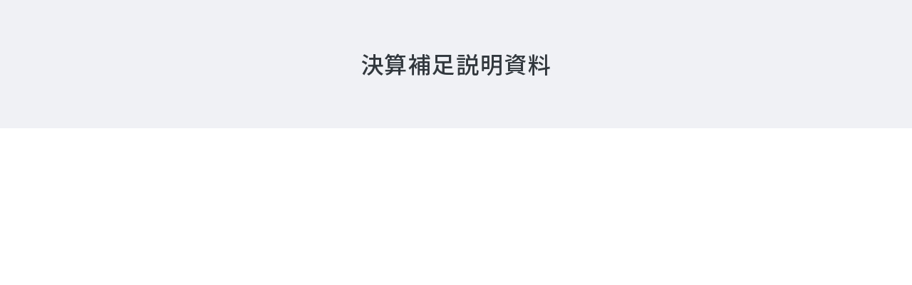

--- FILE ---
content_type: text/html; charset=utf-8
request_url: https://www.arteria-net.com/business_contact_header_footer/id=2039
body_size: 2951
content:
<!DOCTYPE html>
<html lang="ja">
<head>
<!-- Start VWO Async SmartCode -->
<link rel="preconnect" href="https://dev.visualwebsiteoptimizer.com" />

<script type='text/javascript' id='vwoCode'>
window._vwo_code || (function() {
var account_id=758604,
version=2.0,
settings_tolerance=2000,
hide_element='body',
hide_element_style = 'opacity:0 !important;filter:alpha(opacity=0) !important;background:none !important',
/* DO NOT EDIT BELOW THIS LINE */
f=false,w=window,d=document,v=d.querySelector('#vwoCode'),cK='_vwo_'+account_id+'_settings',cc={};try{var c=JSON.parse(localStorage.getItem('_vwo_'+account_id+'_config'));cc=c&&typeof c==='object'?c:{}}catch(e){}var stT=cc.stT==='session'?w.sessionStorage:w.localStorage;code={use_existing_jquery:function(){return typeof use_existing_jquery!=='undefined'?use_existing_jquery:undefined},library_tolerance:function(){return typeof library_tolerance!=='undefined'?library_tolerance:undefined},settings_tolerance:function(){return cc.sT||settings_tolerance},hide_element_style:function(){return'{'+(cc.hES||hide_element_style)+'}'},hide_element:function(){return typeof cc.hE==='string'?cc.hE:hide_element},getVersion:function(){return version},finish:function(){if(!f){f=true;var e=d.getElementById('_vis_opt_path_hides');if(e)e.parentNode.removeChild(e)}},finished:function(){return f},load:function(e){var t=this.getSettings(),n=d.createElement('script'),i=this;if(t){n.textContent=t;d.getElementsByTagName('head')[0].appendChild(n);if(!w.VWO||VWO.caE){stT.removeItem(cK);i.load(e)}}else{n.fetchPriority='high';n.src=e;n.type='text/javascript';n.onerror=function(){_vwo_code.finish()};d.getElementsByTagName('head')[0].appendChild(n)}},getSettings:function(){try{var e=stT.getItem(cK);if(!e){return}e=JSON.parse(e);if(Date.now()>e.e){stT.removeItem(cK);return}return e.s}catch(e){return}},init:function(){if(d.URL.indexOf('__vwo_disable__')>-1)return;var e=this.settings_tolerance();w._vwo_settings_timer=setTimeout(function(){_vwo_code.finish();stT.removeItem(cK)},e);var t=d.currentScript,n=d.createElement('style'),i=this.hide_element(),r=t&&!t.async&&i?i+this.hide_element_style():'',c=d.getElementsByTagName('head')[0];n.setAttribute('id','_vis_opt_path_hides');v&&n.setAttribute('nonce',v.nonce);n.setAttribute('type','text/css');if(n.styleSheet)n.styleSheet.cssText=r;else n.appendChild(d.createTextNode(r));c.appendChild(n);this.load('https://dev.visualwebsiteoptimizer.com/j.php?a='+account_id+'&u='+encodeURIComponent(d.URL)+'&vn='+version)}};w._vwo_code=code;code.init();})();
</script>

<!-- End VWO Async SmartCode -->
<meta name="google-site-verification" content="eLftOftFzna2HL_ASb7GIl21ckiIe6WYld12WvdNyjY" />
<meta name="facebook-domain-verification" content="maekrpn5kzicwl24dh5h7ja89mhsnm" />
<meta charset="utf-8">
<meta http-equiv="X-UA-Compatible" content="IE=edge,chrome=1">
<title>決算補足説明資料 | アルテリア・ネットワークス株式会社</title>
<meta name="viewport" content="width=device-width, initial-scale=1.0">
<meta name="format-detection" content="telephone=no">
<meta name="description" content="決算補足説明資料 | 「アルテリア・ネットワークス」のオフィシャルサイトです。自社保有の光ファイバーによる大容量のバックボーンとアクセスラインを活用した法人向けとマンション向けのネットワークソリューションをご紹介いたします。アルテリアは日々変化する時代の中において、常に挑戦者・革新者としてお客様のニーズに柔軟且つ迅速に応えることを通じ、「靭（しな）やか情報通信プラットフォーマー」として社会に貢献することを目指します。">
<meta name="keywords" content="アルテリア・ネットワークス,アルテリア,UCOM,ユーコム,丸紅アクセスソリューションズ">
<meta name="robots" content="index, follow" >

<meta property="og:title" content="決算補足説明資料 | アルテリア・ネットワークス株式会社">
<meta property="og:description" content="決算補足説明資料 | 「アルテリア・ネットワークス」のオフィシャルサイトです。自社保有の光ファイバーによる大容量のバックボーンとアクセスラインを活用した法人向けとマンション向けのネットワークソリューションをご紹介いたします。アルテリアは日々変化する時代の中において、常に挑戦者・革新者としてお客様のニーズに柔軟且つ迅速に応えることを通じ、「靭（しな）やか情報通信プラットフォーマー」として社会に貢献することを目指します。">
<meta property="og:image" content="https://www.arteria-net.com/files/user/common/images/ogp.png">
<meta property="og:type" content="website">
<meta property="og:site_name" content="アルテリア・ネットワークス株式会社">
<meta property="og:url" content="https://www.arteria-net.com/business_contact_header_footer/id=2039">
<link rel="icon" href="/files/user/common/images/favicon.ico?v=1578540681">
<link rel="apple-touch-icon" href="/files/user/common/images/apple-touch-icon180.jpg?v=1584436406" sizes="180x180">
<link rel="shortcut icon" href="/files/user/common/images/favicon192.jpg?v=1584436406" type="image/jpeg">
<link rel="stylesheet" href="/files/css/front/user/common.css?v=1753880920">
<link rel="stylesheet" href="/files/css/front/customize.css?v=1765935340">

<!-- Google Tag Manager -->
<script>(function(w,d,s,l,i){w[l]=w[l]||[];w[l].push({'gtm.start':
new Date().getTime(),event:'gtm.js'});var f=d.getElementsByTagName(s)[0],
j=d.createElement(s),dl=l!='dataLayer'?'&l='+l:'';j.async=true;j.src=
'https://www.googletagmanager.com/gtm.js?id='+i+dl;f.parentNode.insertBefore(j,f);
})(window,document,'script','dataLayer','GTM-M7D7W62');</script>
<!-- End Google Tag Manager -->

<!-- Google Analytics -->
<script>
(function(i,s,o,g,r,a,m){i["GoogleAnalyticsObject"]=r;i[r]=i[r]||function(){
(i[r].q=i[r].q||[]).push(arguments)},i[r].l=1*new Date();a=s.createElement(o),
m=s.getElementsByTagName(o)[0];a.async=1;a.src=g;m.parentNode.insertBefore(a,m)
})(window,document,"script","//www.google-analytics.com/analytics.js","ga");
ga("create", "UA-47502807-1", "auto");
ga("set", {
    "dimension1":"topics",
    "dimension2":"2039",
    "dimension3":"business_contact_header_footer",
    "dimension4":""
});
ga("require", "displayfeatures");

ga("send", "pageview");
</script>
<!-- End Google Analytics -->

</head> <!--
mt:topics
id:98
page_sysnm:business_contact_header_footer
main_topics_group_id:
-->
<body id="body">
<!-- Google Tag Manager (noscript) -->
<noscript><iframe src="https://www.googletagmanager.com/ns.html?id=GTM-M7D7W62"
height="0" width="0" style="display:none;visibility:hidden"></iframe></noscript>
<!-- End Google Tag Manager (noscript) -->




<div class="page-container">


<div class="c-pageHeader">
  <div class="c-pageHeader_inner">
    <h1 class="c-pageHeader_title">決算補足説明資料</h1>
  </div>
</div>

<main class="l-main">









<section class="l-section l-section-offset">
  <div class="l-section_inner">

        


<div class="c-wysiwyg">

</div>
  </div>
</section>





</main>
</div>



<script src="/files/user/common/js/jquery.min.js?v=1579074734"></script>
<script src="/files/user/common/vendor/polyfill/ofi.min.js?v=1578384057"></script>
<link rel="stylesheet" href="/files/user/common/vendor/swiper/swiper.min.css?v=1578384063">
<script src="/files/user/common/vendor/swiper/swiper.min.js?v=1578384063"></script>
<script src="/files/user/common/js/common.js?v=1584344674"></script>


<script type="text/javascript" src="/js/gaaddons/gaaddons_univ.js?v=1636463155&v=1636463155"></script>

<script type="text/javascript" src="/_Incapsula_Resource?SWJIYLWA=719d34d31c8e3a6e6fffd425f7e032f3&ns=2&cb=1554275426" async></script></body>
</html>

--- FILE ---
content_type: text/css
request_url: https://www.arteria-net.com/files/css/front/user/common.css?v=1753880920
body_size: 88286
content:
@charset "UTF-8";

/* Extension
========================================================= */

@import url("https://fonts.googleapis.com/css?family=Lato:300,400,700|Noto+Sans+JP:300,500,700&display=swap&subset=japanese");

/* Foundation
========================================================= */


/*!
 * ress.css • v1.2.2
 * MIT License
 * github.com/filipelinhares/ress
 */

html {
    box-sizing: border-box;
    overflow-y: scroll;
    -webkit-text-size-adjust: 100%;
}

*,
 :after,
 :before {
    background-repeat: no-repeat;
    box-sizing: inherit;
}

:after,
 :before {
    text-decoration: inherit;
    vertical-align: inherit;
}

* {
    padding: 0;
    margin: 0;
}

audio:not([controls]) {
    display: none;
    height: 0;
}

hr {
    overflow: visible;
}

article,
aside,
details,
figcaption,
figure,
footer,
header,
main,
menu,
nav,
section,
summary {
    display: block;
}

summary {
    display: list-item;
}

small {
    font-size: 80%;
}

[hidden],
template {
    display: none;
}

abbr[title] {
    border-bottom: 1px dotted;
    text-decoration: none;
}

a {
    background-color: transparent;
    -webkit-text-decoration-skip: objects;
}

a:active,
a:hover {
    outline-width: 0;
}

code,
kbd,
pre,
samp {
    font-family: monospace, monospace;
}

b,
strong {
    font-weight: bolder;
}

dfn {
    font-style: italic;
}

mark {
    background-color: #ff0;
    color: #000;
}

sub,
sup {
    font-size: 75%;
    line-height: 0;
    position: relative;
    vertical-align: baseline;
}

sub {
    bottom: -.25em;
}

sup {
    top: -.5em;
}

input {
    border-radius: 0;
}

[role=button],
[type=button],
[type=reset],
[type=submit],
button {
    cursor: pointer;
}

[disabled] {
    cursor: default;
}

[type=number] {
    width: auto;
}

[type=search] {
    -webkit-appearance: textfield;
}

[type=search]::-webkit-search-cancel-button,
[type=search]::-webkit-search-decoration {
    -webkit-appearance: none;
}

textarea {
    overflow: auto;
    resize: vertical;
}

button,
input,
optgroup,
select,
textarea {
    font: inherit;
}

optgroup {
    font-weight: 700;
}

button {
    overflow: visible;
}

[type=button]::-moz-focus-inner,
[type=reset]::-moz-focus-inner,
[type=submit]::-moz-focus-inner,
button::-moz-focus-inner {
    border-style: 0;
    padding: 0;
}

[type=button]::-moz-focus-inner,
[type=reset]::-moz-focus-inner,
[type=submit]::-moz-focus-inner,
button:-moz-focusring {
    outline: 1px dotted ButtonText;
}

[type=reset],
[type=submit],
button,
html [type=button] {
    -webkit-appearance: button;
}

button,
select {
    text-transform: none;
}

button,
input,
select,
textarea {
    background-color: transparent;
    border-style: none;
    color: inherit;
}

select {
    -moz-appearance: none;
    -webkit-appearance: none;
}

select::-ms-expand {
    display: none;
}

select::-ms-value {
    color: currentColor;
}

legend {
    border: 0;
    color: inherit;
    display: table;
    max-width: 100%;
    white-space: normal;
}

::-webkit-file-upload-button {
    -webkit-appearance: button;
    font: inherit;
}

[type=search] {
    -webkit-appearance: textfield;
    outline-offset: -2px;
}

img {
    border-style: none;
}

progress {
    vertical-align: baseline;
}

svg:not(:root) {
    overflow: hidden;
}

audio,
canvas,
progress,
video {
    display: inline-block;
}

@media screen {
    [hidden~=screen] {
        display: inherit;
    }
    [hidden~=screen]:not(:active):not(:focus):not(:target) {
        position: absolute !important;
        clip: rect(0 0 0 0) !important;
    }
}

[aria-busy=true] {
    cursor: progress;
}

[aria-controls] {
    cursor: pointer;
}

[aria-disabled] {
    cursor: default;
}

::-moz-selection {
    background-color: #b3d4fc;
    color: #000;
    text-shadow: none;
}

::selection {
    background-color: #b3d4fc;
    color: #000;
    text-shadow: none;
}

*,
*::before,
*::after {
    box-sizing: border-box;
}

html {
    font-size: 15px;
}

body {
    color: #31383E;
    font-family: "Lato", "Noto Sans JP", "ヒラギノ角ゴ Pro W3", "Hiragino Kaku Gothic Pro", "Yu Gothic Medium", "游ゴシック Medium", "Yu Gothic", "游ゴシック体", "メイリオ", "Meiryo", Sans-Serif;
    font-weight: lighter;
    font-size: 15px;
    font-size: 1rem;
    line-height: 1;
    -webkit-font-feature-settings: "palt";
    font-feature-settings: "palt";
    -webkit-text-size-adjust: 100%;
    -webkit-font-smoothing: antialiased;
    -moz-osx-font-smoothing: grayscale;
    -webkit-tap-highlight-color: rgba(0, 0, 0, 0);
    tap-highlight-color: rgba(0, 0, 0, 0);
}

@media screen and (min-width: 768px) {
    body {
        min-width: 1280px;
    }
}

h1,
h2,
h3,
h4,
h5 {
    letter-spacing: .05em;
    font-style: normal;
}

div,
p,
span,
address,
em,
strong {
    word-break: normal;
    overflow-wrap: normal;
    font-style: normal;
}

img {
    vertical-align: top;
    width: 100%;
    border: none;
}

@media screen and (min-width: 768px) {
    img {
        width: auto;
    }
}

svg {
    fill: currentColor;
}

ul,
li {
    list-style: none;
    vertical-align: top;
}

a,
button {
    text-decoration: none;
    color: initial;
    color: #31383E;
}

p {
    line-height: 1.67;
    letter-spacing: 0.039em;
}

i,
em {
    font-style: normal;
}

input,
select,
option,
textarea {
    font-size: 15px;
}

select::-ms-expand {
    display: none;
}

a:focus,
*:focus {
    outline: none;
}

sup {
    font-size: 76%;
    vertical-align: super;
    position: relative;
    top: -0.1em;
}


/* Layoyt
========================================================= */


/* ヘッダー
========================================================= */

.l-header {
    position: fixed;
    top: 0;
    left: 0;
    width: 100%;
    background: #fff;
    border-bottom: 1px solid #C7CAD6;
    z-index: 200;
    /* オーバーレイ */
}

.l-header_inner {
    position: relative;
    display: flex;
    justify-content: space-between;
    width: 100%;
    height: 70px;
}

@media screen and (min-width: 768px) {
    .l-header_inner {
        flex-direction: column;
        width: 1280px;
        height: 140px;
        height: auto;
        margin: auto;
        padding-left: 40px;
        padding-right: 40px;
    }
}

.l-header_logo {
    display: flex;
    align-items: center;
    justify-content: center;
}

@media screen and (min-width: 768px) {
    .l-header_logo {
        height: 95px;
    }
}

.l-header-business .l-header_logo {
    justify-content: flex-start;
}

.l-header_logo-img {
    display: block;
    padding: 15px 10px;
}

@media screen and (min-width: 768px) {
    .l-header_logo-img {
        padding: 0;
    }
}

.l-header_logo-img img {
    width: auto;
    height: 40px;
}

@media (max-width: 413px) {
    .l-header_logo-img img {
        width: 100px;
        height: auto;
    }
}

@media screen and (min-width: 768px) {
    .l-header_logo-img img {
        width: 200px;
        height: auto;
    }
}

.l-header_logo-link {
    display: inline-flex;
    align-items: center;
    height: 40px;
    padding: 5px 20px 5px 10px;
    font-size: 11px;
    font-size: 0.73333rem;
    font-weight: 300;
    letter-spacing: .05em;
    line-height: 1.4;
    background: url(/files/user/common/images/icon_arrow_right_dark.svg?v=1578540682) right 7px center no-repeat #F0F1F4;
    border-radius: 3px;
}

@media (max-width: 413px) {
    .l-header_logo-link {
        padding: 5px 18px 5px 5px;
        background-position: right 7px center;
    }
}

@media screen and (min-width: 768px) {
    .l-header_logo-link {
        margin-left: 20px;
        padding: 0 15px 0 0;
        background-color: transparent;
        background-position: right center;
        font-size: 16px;
        font-size: 1.06667rem;
    }
    body:not(.is-touch) .l-header_logo-link {
        transition: opacity 0.4s cubic-bezier(0.36, 0.1, 0.16, 1);
    }
    body:not(.is-touch) .l-header_logo-link:hover {
        opacity: .7;
    }
    body.is-touch .l-header_logo-link:active {
        opacity: .7;
    }
}

.l-header_logo-link>span {
    display: inline-block;
}

.l-header_subnav {
    display: flex;
    margin-right: 0;
    margin-left: auto;
}

@media screen and (min-width: 768px) {
    .l-header_subnav {
        position: absolute;
        top: 32px;
        right: 40px;
    }
}

.l-header_subnav_item {
    position: relative;
}

@media screen and (min-width: 768px) {
    .l-header_subnav>*+* {
        margin-left: 20px;
    }
}

.l-header_subnav_item a {
    display: flex;
    flex-direction: column;
    align-items: center;
    justify-content: center;
    width: auto;
    width: 80px;
    height: 100%;
    padding: 10px;
}

@media (max-width: 413px) {
    .l-header_subnav_item a {
        width: 60px;
    }
}

@media screen and (min-width: 768px) {
    .l-header_subnav_item a {
        flex-direction: row;
        width: auto;
        padding: 0;
    }
    body:not(.is-touch) .l-header_subnav_item a {
        transition: opacity 0.4s cubic-bezier(0.36, 0.1, 0.16, 1);
    }
    body:not(.is-touch) .l-header_subnav_item a:hover {
        opacity: .7;
    }
    body.is-touch .l-header_subnav_item a:active {
        opacity: .7;
    }
}

.l-header_subnav_item a::before {
    content: "";
    display: block;
    width: 25px;
    height: 25px;
    margin-bottom: 10px;
    background: center no-repeat;
    background-size: contain;
}

@media screen and (min-width: 768px) {
    .l-header_subnav_item a::before {
        width: 14px;
        height: 14px;
        margin-bottom: 0;
        margin-right: 7px;
    }
}

.l-header_subnav_item span {
    font-size: 11px;
    font-size: 0.73333rem;
    line-height: 1.2;
    letter-spacing: .03em;
    white-space: nowrap;
}

@media screen and (min-width: 768px) {
    .l-header_subnav_item span {
        font-size: 14px;
        font-size: 0.93333rem;
        letter-spacing: .05em;
    }
}

.l-header_subnav-contact a {
    color: #CF1225;
}

.l-header_subnav-contact a::before {
    background-image: url(/files/user/common/images/icon_mail_red.svg?v=1578540685);
    -webkit-transform: translateY(-1px);
    transform: translateY(-1px);
}

.l-header_subnav-search a::before {
    background-image: url(/files/user/common/images/icon_search.svg?v=1578540686);
}

@media screen and (min-width: 768px) {
    .l-header_subnav-search span {
        display: none;
    }
}

.l-header_subnav-lang a::before {
    background-image: url(/files/user/common/images/icon_lang.svg?v=1578540684);
    background-size: 13px 13px;
    -webkit-transform: translateY(-1px);
    transform: translateY(-1px);
}

.lang-en .l-header_subnav-lang a::before {
    background-image: url(/files/user/common/images/icon_lang_ja.svg?v=1578540684);
    background-size: 15px 14px;
    -webkit-transform: translateY(-1px);
    transform: translateY(-1px);
}

.l-header_subnav-menu a::before {
    background-image: url(/files/user/common/images/icon_menu.svg?v=1578540685);
}

.l-header_subnav-innav {
    display: inline-flex;
    align-items: center;
}

.l-header_subnav-innav>a {
    padding-left: 10px;
    padding-right: 10px;
    font-size: 12px;
    font-size: 0.8rem;
    letter-spacing: .03em;
    color: #31383e;
}

@media screen and (min-width: 768px) {
    body:not(.is-touch) .l-header_subnav-innav>a {
        transition: opacity 0.4s cubic-bezier(0.36, 0.1, 0.16, 1);
    }
    body:not(.is-touch) .l-header_subnav-innav>a:hover {
        opacity: .7;
    }
    body.is-touch .l-header_subnav-innav>a:active {
        opacity: .7;
    }
}

.l-header_subnav-innav>a+a {
    border-left: 1px solid #C7CAD6;
}

.l-header_subnav-innav span {
    vertical-align: middle;
}

@media (max-width: 767px) {
    .l-header_spBtn {
        display: flex;
        flex-direction: column;
        align-items: center;
        justify-content: center;
        width: auto;
        width: 80px;
        height: 100%;
        padding: 10px;
    }
    .l-header_spBtn::before {
        content: "";
        display: block;
        width: 25px;
        height: 25px;
        margin-bottom: 10px;
        background: center no-repeat;
        background-size: contain;
    }
    .l-header_spBtn span {
        font-size: 11px;
        font-size: 0.73333rem;
        line-height: 1.2;
        letter-spacing: .03em;
    }
    .l-header_spBtn.is-spChange {
        display: none;
    }
}

.l-header .l-header_close {
    position: relative;
    color: #CF1225;
}

@media screen and (min-width: 768px) {
    .l-header .l-header_close {
        display: none;
        pointer-events: none;
    }
}

.l-header .l-header_close::before {
    background-image: url(/files/user/common/images/icon_close_red.svg?v=1578540684);
}

.l-header .l-header_close::after {
    content: "";
    position: absolute;
    left: 0;
    bottom: -1px;
    display: block;
    width: 100%;
    height: 1px;
    background: #CF1225;
}

@media screen and (min-width: 768px) {
    .l-header.is-min .l-header_inner {
        display: flex;
        flex-direction: row;
        align-items: center;
        width: 100%;
        min-width: 1280px;
        height: 80px;
    }
    .l-header.is-min .l-header_logo {
        height: auto;
        margin-left: 0;
        margin-right: 20px;
        order: 1;
        flex: 0 0 auto;
    }
    .l-header.is-min .l-header_logo img {
        width: 120px;
    }
    .l-header.is-min .l-header_logo-link {
        width: 150px;
        font-size: 14px;
        font-size: 0.93333rem;
    }
}

@media screen and (min-width: 768px) and (max-width: 1400px) {
    .l-header.is-min .l-header_logo-link {
        width: 85px;
    }
    .l-header.is-min .l-header_logo-link span br {
        display: block !important;
    }
}

@media screen and (min-width: 768px) {
    .l-header.is-min .l-header_subnav {
        position: static;
        order: 3;
        margin-left: 30px;
    }
    .l-header.is-min .l-header_subnav-innav {
        display: none;
    }
    .l-header.is-min .l-nav {
        position: static;
        order: 2;
        margin: 0 0 0 auto;
        height: 100%;
    }
    .l-header.is-min .l-nav_inner {
        height: 100%;
    }
    .l-header.is-min .l-nav_item {
        flex: 1 1 auto;
        display: flex;
        align-items: center;
    }
    .l-header.is-min .l-nav_item>a::before,
    .l-header.is-min .l-nav_item:last-child>a::after {
        height: 22px;
        top: 50%;
        -webkit-transform: translateY(-50%);
        transform: translateY(-50%);
    }
    .l-header.is-min .l-nav_item>a {
        padding-left: 15px;
        padding-right: 15px;
        padding-bottom: 0;
        display: flex;
        align-items: center;
        flex: 1 1 auto;
        height: 100%;
    }
}

@media screen and (min-width: 768px) and (min-width: 1400px) {
    .l-header.is-min .l-nav_item>a {
        padding-left: 20px;
        padding-right: 20px;
    }
}

@media screen and (min-width: 768px) {
    .l-header.is-min .l-nav_item>a>span {
        font-size: 14px;
        font-size: 0.93333rem;
        line-height: 1.5;
        display: flex;
        align-items: center;
        height: 100%;
    }
}

@media screen and (min-width: 768px) and (min-width: 1400px) {
    .l-header.is-min .l-nav_item>a>span {
        font-size: 15px;
        font-size: 1rem;
    }
}

@media screen and (min-width: 768px) {
    .l-header.is-min .l-nav_item>a>span::after {
        bottom: 0;
    }
    .l-header.is-min .l-nav_contact {
        flex: 0 0 155px;
    }
    .l-header.is-min .l-megaMenu,
    .l-header.is-min .l-dropMenu {
        top: 80px;
    }
}

.l-header_overlay {
    position: fixed;
    z-index: 150;
    top: 0;
    left: 0;
    width: 100%;
    height: 100%;
    background: rgba(0, 0, 0, 0.7);
    opacity: 0;
    transition: opacity 0.75s cubic-bezier(0.36, 0.1, 0.16, 1);
    pointer-events: none;
}

.l-header_overlay.is-active {
    opacity: 1;
    pointer-events: all;
}

@media screen and (min-width: 768px) {
    body.device-tab .l-header.is-min .l-header_logo {
        margin-right: 10px;
    }
    body.device-tab .l-header.is-min .l-header_logo img {
        width: 110px;
    }
    body.device-tab .l-header.is-min .l-header_logo-link {
        font-size: 11px;
        font-size: 0.73333rem;
        width: 70px;
        margin-left: 10px;
    }
    body.device-tab .l-header.is-min .l-header_subnav {
        margin-left: 20px;
    }
    body.device-tab .l-header.is-min .l-nav_item>a>span,
    body.device-tab .l-header.is-min .l-nav_item>span>span {
        font-size: 12px;
        font-size: 0.8rem;
    }
}


/* ナビゲーション
========================================================= */

.l-nav {
    position: fixed;
    z-index: -1;
    top: 71px;
    right: 0;
    display: flex;
    flex-direction: column;
    width: 80%;
    max-width: 600px;
    height: calc(100vh - 70px);
    height: calc(var(--vh, 1vh) * 100);
    background: #fff;
    overflow-y: auto;
    /* SPパーツ */
}

@media (max-width: 413px) {
    .l-nav {
        width: 90%;
    }
}

@media screen and (min-width: 768px) {
    .l-nav {
        position: static;
        z-index: 0;
        display: block;
        width: 100%;
        max-width: 100%;
        height: auto;
        background: transparent;
        overflow-y: visible;
        -webkit-transform: none;
        transform: none;
        transition: none;
    }
}

.is-sp .l-nav {
    -webkit-transform: translateX(100%);
    transform: translateX(100%);
}

.l-nav.is-sp {
    transition: 0.5s cubic-bezier(0.36, 0.1, 0.16, 1);
}

.l-nav.is-sp.is-active {
    -webkit-transform: translateX(0);
    transform: translateX(0);
}

.l-nav_inner {
    padding: 20px;
}

@media screen and (min-width: 768px) {
    .l-nav_inner {
        display: flex;
        padding: 0;
        justify-content: space-between;
    }
}

.l-nav_bottom {
    flex: 1 1 auto;
    padding: 20px;
    background: #F8F9FA;
}

.l-nav_bottom>*+* {
    margin-top: 10px;
}

@media screen and (min-width: 768px) {
    .l-nav_item {
        flex: 1 0 auto;
    }
}

.l-nav_item>*:not(.l-megaMenu) {
    position: relative;
}

@media screen and (min-width: 768px) {
    .l-nav_item>*:not(.l-megaMenu) {
        display: flex;
        align-items: center;
        justify-content: center;
        padding-bottom: 10px;
    }
}

@media screen and (min-width: 768px) {
    .l-nav_item>*:not(.l-megaMenu)::before,
    .l-nav_item:last-child>*:not(.l-megaMenu)::after {
        content: "";
        position: absolute;
        left: 0;
        top: 0;
        height: 24px;
        border-left: 1px dotted #C7CAD6;
    }
}

@media screen and (min-width: 768px) {
    .l-nav_item:last-child>*:not(.l-megaMenu)::after {
        left: auto;
        right: 0;
    }
}

.l-nav_item>*:not(.l-megaMenu)>span {
    position: relative;
}

@media screen and (min-width: 768px) {
    .l-nav_item>*:not(.l-megaMenu)>span {
        font-size: 16px;
        font-size: 1.06667rem;
        font-weight: 500;
        line-height: 1.5;
        letter-spacing: .05em;
    }
}

.l-nav_item>*:not(.l-megaMenu)>span::after {
    content: "";
    display: block;
    position: absolute;
    bottom: -10px;
    height: 0px;
    width: calc(100% - 3px);
    background: #CF1225;
    opacity: 0;
    pointer-events: none;
    transition: height 0.3s cubic-bezier(0.36, 0.1, 0.16, 1);
}

@media screen and (min-width: 768px) {
    .l-nav_item.is-active>a span::after,
    .l-nav_item>a:hover span::after {
        height: 2px;
        opacity: 1;
    }
}

.l-nav_contact {
    position: relative;
    padding: 10px 0 40px;
    border-top: 1px solid #C7CAD6;
}

@media screen and (min-width: 768px) {
    .l-nav_contact {
        flex: 0 0 155px;
        width: 155px;
        padding: 0;
        border: none;
    }
}

.l-nav_contact a {
    display: inline-flex;
    align-items: center;
    justify-content: center;
    width: 100%;
    padding: 10px 20px;
    border-radius: 3px;
    font-size: 16px;
    font-size: 1.06667rem;
    font-weight: 500;
    line-height: 1.5;
    letter-spacing: .05em;
    color: #CF1225;
    border-radius: 3px;
    background: #fff;
    border: 1px solid #CF1225;
}

@media screen and (min-width: 768px) {
    .l-nav_contact a {
        position: absolute;
        bottom: -15px;
        left: 15px;
        width: 140px;
        height: 50px;
        padding: 5px;
        color: #fff;
        background: #CF1225;
    }
}

.l-nav_contact a>* {
    display: block;
    flex: 1;
    padding-left: 20px;
    padding-right: 20px;
    text-align: center;
    background: url(/files/user/common/images/icon_mail_red.svg?v=1578540685) left center no-repeat;
    background-size: 20px;
}

@media screen and (min-width: 768px) {
    .l-nav_contact a>* {
        padding: 0;
        background: none;
    }
}

body:not(.is-touch) .l-nav_contact a {
    transition: .38s;
}

body:not(.is-touch) .l-nav_contact a:hover,
body.is-touch .l-nav_contact a:active {
    color: #CF1225;
    background-color: #fff;
}

@media screen and (min-width: 768px) {
    body:not(.is-touch) .l-nav_contact a:hover .l-nav_contact_inner>em,
    body.is-touch .l-nav_contact a:active .l-nav_contact_inner>em {
        background-image: url(/files/user/common/images/icon_mail_red.svg?v=1578540685) !important;
    }
}

@media screen and (min-width: 768px) {
    .l-nav_contact_inner {
        display: flex;
        flex-direction: column;
    }
}

.l-nav_contact_inner>* {
    display: inline-block;
    font-size: 15px;
    font-size: 1rem;
    margin: 0;
}

@media screen and (min-width: 768px) {
    .l-nav_contact_inner>* {
        display: block;
        letter-spacing: .05em;
    }
}

@media screen and (min-width: 768px) {
    .l-nav_contact_inner>span {
        font-size: 12px;
        font-size: 0.8rem;
    }
}

@media screen and (min-width: 768px) {
    .l-nav_contact_inner>em {
        font-size: 16px;
        font-size: 1.06667rem;
        padding-left: 20px;
        background: url(/files/user/common/images/icon_mail_white.svg?v=1578540685) left center no-repeat;
        background-size: 20px;
    }
}

@media (max-width: 767px) {
    .l-nav .l-nav_link,
    .l-nav .l-megaMenu_title,
    .l-nav .l-megaMenu_link a,
    .l-nav .l-megaMenu_imgLinks a {
        position: relative;
        display: block;
        padding: 14px 20px;
        font-weight: 500;
        line-height: 1.6;
        letter-spacing: .03em;
        background: #fff right center no-repeat;
        border-top: 1px solid #C7CAD6;
        cursor: pointer;
    }
    .l-nav .l-megaMenu_link a,
    .l-nav .l-megaMenu_imgLinks a {
        background-color: #F8F9FA;
        padding-left: 30px;
    }
    .l-nav .l-nav_item:last-child>.l-nav_link,
    .l-nav .l-megaMenu_link li:last-child a,
    .l-nav .l-megaMenu_imgLinks li:last-child a {
        border-bottom: 1px solid #C7CAD6;
    }
    .l-nav a.l-nav_link,
    .l-nav a.l-megaMenu_title,
    .l-nav .l-megaMenu_link a,
    .l-nav .l-megaMenu_imgLinks a {
        padding-right: 50px;
        background-image: url(/files/user/common/images/icon_arrow_right_dark.svg?v=1578540682);
        background-position: right 20px center;
    }
    .l-nav a.l-nav_link[target="_blank"],
    .l-nav a.l-megaMenu_title[target="_blank"],
    .l-nav .l-megaMenu_link a[target="_blank"],
    .l-nav .l-megaMenu_imgLinks a[target="_blank"] {
        background-image: url(/files/user/common/images/icon_blank_dark.svg?v=1578540683);
    }
    .l-nav a.l-nav_link[href$=".pdf"],
    .l-nav a.l-megaMenu_title[href$=".pdf"],
    .l-nav .l-megaMenu_link a[href$=".pdf"],
    .l-nav .l-megaMenu_imgLinks a[href$=".pdf"] {
        background-image: url(/files/user/common/images/icon_pdf_dark.svg?v=1578540685);
        background-position: right 15px center;
    }
    .l-nav .l-nav_accordion .l-nav_accordion_title {
        background-image: url(/files/user/common/images/icon_plus_dark.svg?v=1578540686);
        background-position: right 18px center;
    }
    .l-nav .l-nav_accordion .l-nav_accordion_content {
        display: none;
    }
    .l-nav .l-nav_accordion.is-open>.l-nav_accordion_title {
        color: #CF1225;
        border-top-color: #CF1225;
        background-image: url(/files/user/common/images/icon_minus_red.svg?v=1578540685);
    }
    .l-nav .l-nav_accordion.is-open>.l-nav_accordion_title.l-nav_accordion_title-group {
        color: #fff;
        background-color: #CF1225;
        background-image: url(/files/user/common/images/icon_minus_white.svg?v=1578540685);
    }
    .l-nav .l-nav_accordion.is-open>.l-nav_accordion_content {
        margin-bottom: 15px;
    }
}

@media screen and (min-width: 768px) {
    body.device-tab .l-nav_item>a>span {
        font-size: 15px;
        font-size: 1rem;
    }
}

body.is-pc:not(.device-tab):not(.is-uncontroll) .l-nav_item:hover>.l-megaMenu {
    opacity: 1;
    pointer-events: all;
}


/* メガメニュー
========================================================= */

.l-megaMenu {
    z-index: 199;
    /* ヘッドタイトル */
    /* コンテンツ */
    /* SPパーツ */
    /* PCパーツ */
    /* 規定レイアウト */
    /* 個別：法人 */
    /* 個別 : 法人サービス */
    /* 個別：マンション */
    /* 個別：採用情報 */
    /* 個別：会社情報 */
    /* 個別：IR */
    /* 個別：サービス一覧 */
    /* 個別：アルテリアの強み */
    /* 個別：ニーズ・目的から探す */
}

@media screen and (min-width: 768px) {
    .l-megaMenu {
        position: fixed;
        top: 129px;
        left: 0;
        display: flex;
        width: 100%;
        opacity: 0;
        background-color: #F8F9FA;
        transition: opacity 0.4s cubic-bezier(0.36, 0.1, 0.16, 1);
        pointer-events: none;
    }
    .l-megaMenu.is-active {
        opacity: 1;
        pointer-events: all;
    }
}

@media screen and (min-width: 768px) {
    .l-megaMenu_wrapper {
        flex: 1;
        display: flex;
        min-width: 1280px;
        min-height: 300px;
    }
}

.l-megaMenu_header {
    position: relative;
    display: none;
}

@media screen and (min-width: 768px) {
    .l-megaMenu_header {
        display: flex;
        align-items: center;
        justify-content: center;
        width: 26.875%;
        height: auto;
        padding: 15px;
        overflow: hidden;
    }
    .l-megaMenu_header::before {
        content: "";
        position: absolute;
        top: 0;
        left: 0;
        z-index: -1;
        display: block;
        width: 100%;
        height: 100%;
        background: #31383E center no-repeat;
        background-size: cover;
        transition: 2s cubic-bezier(0.36, 0.1, 0.16, 1);
    }
    .l-megaMenu_header>span {
        display: inline-flex;
        font-size: 24px;
        font-size: 1.6rem;
        letter-spacing: .24em;
        line-height: 1.2;
        color: #fff;
    }
}

@media screen and (min-width: 768px) {
    .l-megaMenu a.l-megaMenu_header:hover span {
        text-decoration: underline;
    }
    .l-megaMenu a.l-megaMenu_header:hover::before {
        -webkit-transform: scale(1.1);
        transform: scale(1.1);
    }
    .l-megaMenu a.l-megaMenu_header>span {
        padding-right: 30px;
        background: url(/files/user/common/images/icon_arrow_right_white.svg?v=1578540683) right center no-repeat;
    }
}

@media screen and (min-width: 768px) {
    .l-megaMenu_content {
        display: flex;
        padding: 30px;
        margin: auto;
    }
}

@media screen and (min-width: 768px) {
    .l-megaMenu_header+.l-megaMenu_content {
        padding: 30px 0 30px 40px;
        margin-left: -40px;
    }
}

@media screen and (min-width: 768px) {
    .l-megaMenu_column {
        flex: 1;
        padding-left: 40px;
    }
    .l-megaMenu_column::after {
        display: block;
        clear: both;
        content: "";
    }
}

@media (max-width: 767px) {
    .l-megaMenu_imgLink_img {
        display: none;
    }
    .l-megaMenu_imgLink[target="_blank"] .l-megaMenu_imgLink_text::after {
        width: 12px;
        height: 12px;
        background-image: url(/files/user/common/images/icon_blank_red.svg?v=1578540683);
        background-size: 12px 12px;
    }
    .l-megaMenu_imgLink[href$=".pdf"] .l-megaMenu_imgLink_text::after {
        width: 20px;
        height: 20px;
        background-image: url(/files/user/common/images/icon_pdf_red.svg?v=1578540686);
        background-size: 20px 16px;
    }
}

@media screen and (min-width: 768px) {
    .l-megaMenu_block.is-spOnly {
        display: none;
    }
    .l-megaMenu_block:not(.is-spOnly)+.l-megaMenu_block:not(.is-spOnly) {
        margin-top: 30px;
    }
    .l-megaMenu_title {
        position: relative;
        display: inline-block;
        font-size: 18px;
        font-size: 1.2rem;
        font-weight: 500;
        line-height: 1.5;
        letter-spacing: .05em;
    }
    .l-megaMenu a.l-megaMenu_title {
        padding-right: 20px;
        transition: color 0.5s cubic-bezier(0.36, 0.1, 0.16, 1);
    }
    .l-megaMenu a.l-megaMenu_title::after {
        content: "";
        position: absolute;
        top: 50%;
        right: 0;
        width: 10px;
        height: 10px;
        margin-top: -2px;
        background: url(/files/user/common/images/icon_arrow_right_red.svg?v=1578540682) center no-repeat;
        -webkit-transform: translateY(-50%);
        transform: translateY(-50%);
    }
    .l-megaMenu a.l-megaMenu_title:hover {
        color: #CF1225;
    }
    .l-megaMenu_link a {
        position: relative;
        display: flex;
        align-items: center;
        height: 100%;
        padding: 15px 10px 13px 0;
        font-size: 13px;
        font-size: 0.86667rem;
        letter-spacing: .03em;
        line-height: 1.5;
        background: url(/files/user/common/images/icon_arrow_right_red.svg?v=1578540682) right 2px center no-repeat;
        border-bottom: 1px solid #C7CAD6;
        transition: border 0.35s cubic-bezier(0.36, 0.1, 0.16, 1);
    }
    .l-megaMenu_link a:hover {
        border-color: #CF1225;
        color: #CF1225;
    }
    .l-megaMenu_imgLinks {
        flex: 1;
        display: flex;
        flex-wrap: wrap;
    }
    body.is-ie11 .l-megaMenu_imgLinks.is-few {
        align-items: center;
    }
    .l-megaMenu_imgLinks>* {
        width: 25%;
        padding-left: 55px;
        padding-top: 10px;
    }
    .l-megaMenu_link_company {
        display: flex;
        flex-wrap: wrap;
    }
    .l-megaMenu_link_company>* {
        width: 33.333%;
        padding-left: 55px;
    }
    /*.l-megaMenu_imgLinks:not(.l-megaMenu_link_company)>*:nth-child(-n+4) {
        padding-top: 0;
    }*/
    .l-megaMenu_link_company>*:nth-child(-n+3) {
        padding-top: 0;
    }
    .l-megaMenu_imgLink {
        display: block;
    }
    .l-megaMenu_imgLink_img {
        position: relative;
        width: 100%;
        height: 100px;
        background: url(/files/user/common/images/no_image.jpg?v=1578540690) center no-repeat;
        background-size: cover;
    }
    .l-megaMenu_imgLink_img::before {
        content: "";
        position: absolute;
        z-index: 2;
        top: 0;
        left: 0;
        width: 100%;
        height: 100%;
        pointer-events: none;
        border: 3px solid transparent;
    }
    .l-megaMenu_imgLink_img img {
        width: 100%;
        height: 100px;
        -o-object-fit: cover;
        object-fit: cover;
        -o-object-position: center center;
        object-position: center center;
        font-family: 'object-fit: cover;';
    }
    .l-megaMenu_imgLink_text {
        position: relative;
        display: inline-block;
        margin-top: 8px;
        font-size: 14px;
        font-size: 0.93333rem;
        letter-spacing: .05em;
        line-height: 1.5;
        padding-right: 25px;
        transition: 0.3s cubic-bezier(0.36, 0.1, 0.16, 1);
    }
    .l-megaMenu_imgLink_text::after {
        content: "";
        position: absolute;
        right: 0;
        top: 50%;
        -webkit-transform: translateY(-50%);
        transform: translateY(-50%);
        width: 10px;
        height: 10px;
        margin-top: -2px;
        background: url(/files/user/common/images/icon_arrow_right_red.svg?v=1578540682) center no-repeat;
        background-size: 6px 10px;
    }
    .l-megaMenu_imgLink[target="_blank"] .l-megaMenu_imgLink_text::after {
        width: 12px;
        height: 12px;
        background-image: url(/files/user/common/images/icon_blank_red.svg?v=1578540683);
        background-size: 12px 12px;
    }
    .l-megaMenu_imgLink[href$=".pdf"] .l-megaMenu_imgLink_text::after {
        width: 20px;
        height: 20px;
        background-image: url(/files/user/common/images/icon_pdf_red.svg?v=1578540686);
        background-size: 20px 16px;
    }
    body:not(.is-touch) .l-megaMenu_imgLink_img::before,
    body:not(.is-uncontroll) .l-megaMenu_imgLink_img::before {
        transition: border 0.3s cubic-bezier(0.36, 0.1, 0.16, 1);
    }
    body:not(.is-touch) .l-megaMenu_imgLink_img,
    body:not(.is-uncontroll) .l-megaMenu_imgLink_img {
        transition: opacity 0.3s cubic-bezier(0.36, 0.1, 0.16, 1);
    }
    body:not(.is-touch) .l-megaMenu_imgLink:hover .l-megaMenu_imgLink_img,
    body:not(.is-uncontroll) .l-megaMenu_imgLink:hover .l-megaMenu_imgLink_img {
        opacity: .7;
    }
    body:not(.is-touch) .l-megaMenu_imgLink:hover .l-megaMenu_imgLink_img::before,
    body:not(.is-uncontroll) .l-megaMenu_imgLink:hover .l-megaMenu_imgLink_img::before {
        border-color: #CF1225;
    }
    body:not(.is-touch) .l-megaMenu_imgLink:hover .l-megaMenu_imgLink_text,
    body:not(.is-uncontroll) .l-megaMenu_imgLink:hover .l-megaMenu_imgLink_text {
        color: #CF1225;
        text-decoration: underline;
    }
    body.is-touch .l-megaMenu_imgLink:active .l-megaMenu_imgLink_img {
        opacity: .7;
    }
    body.is-touch .l-megaMenu_imgLink:active .l-megaMenu_imgLink_img::before {
        border-color: #CF1225;
    }
    body.is-touch .l-megaMenu_imgLink:active .l-megaMenu_imgLink_text {
        color: #CF1225;
        text-decoration: underline;
    }
    .l-megaMenu_imgLinksNeeds {
        padding-left: 30px;
    }
    .l-megaMenu_imgLinksNeeds>* {
        padding-left: 10px;
        padding-right: 10px;
        padding-top: 30px;
        width: 28%;
    }
    .l-megaMenu_imgLinksNeeds .l-megaMenu_imgLink {
        text-align: center;
    }
}

@media screen and (min-width: 768px) and (min-width: 768px) {
    .l-megaMenu_imgLinksNeeds .l-megaMenu_imgLink:hover {
        background-color: #F8F9FA;
    }
    .l-megaMenu_imgLinksNeeds .l-megaMenu_imgLink:hover .l-megaMenu_imgLink_img {
        opacity: 1 !important;
    }
    .l-megaMenu_imgLinksNeeds .l-megaMenu_imgLink:hover .l-megaMenu_imgLink_img img:not(.is-on) {
        opacity: 0;
    }
    .l-megaMenu_imgLinksNeeds .l-megaMenu_imgLink:hover .l-megaMenu_imgLink_img img.is-on {
        opacity: 1;
    }
    .l-megaMenu_imgLinksNeeds .l-megaMenu_imgLink:hover .p-bsTop_service_name {
        color: #CF1225;
        text-decoration: underline;
    }
}

@media screen and (min-width: 768px) {
    .l-megaMenu_imgLinksNeeds .l-megaMenu_imgLink_img {
        background: none;
        position: relative;
        display: block;
        width: 100%;
        height: 60px;
        margin-bottom: 15px;
    }
    .l-megaMenu_imgLinksNeeds .l-megaMenu_imgLink_img::before {
        display: none;
    }
}

@media screen and (min-width: 768px) and (min-width: 768px) {
    .l-megaMenu_imgLinksNeeds .l-megaMenu_imgLink_img {
        width: 100%;
        height: 60px;
    }
}

@media screen and (min-width: 768px) {
    .l-megaMenu_imgLinksNeeds .l-megaMenu_imgLink_img img {
        position: absolute;
        top: 50%;
        left: 50%;
        -webkit-transform: translate3d(-50%, -50%, 0);
        transform: translate3d(-50%, -50%, 0);
        z-index: 1;
        transition: 0.35s cubic-bezier(0.36, 0.1, 0.16, 1);
        height: 60px;
        -o-object-fit: contain;
        object-fit: contain;
        -o-object-position: center center;
        object-position: center center;
        font-family: 'object-fit: contain;';
    }
    .l-megaMenu_imgLinksNeeds .l-megaMenu_imgLink_img img.is-on {
        opacity: 0;
        z-index: 2;
    }
    .l-megaMenu_imgLinksNeeds .l-megaMenu_imgLink_text::after {
        margin-top: 0;
    }
}

@media screen and (min-width: 768px) {
    .l-megaMenu_layout {
        display: flex;
        align-items: center;
        width: 100%;
    }
    .l-megaMenu_layout .l-megaMenu_link {
        display: flex;
        flex-wrap: wrap;
        width: 100%;
        margin-left: 0;
        padding-bottom: 10px;
    }
    .l-megaMenu_layout .l-megaMenu_link li {
        width: 33.3333%;
        padding-top: 10px;
        padding-left: 30px;
    }
}

@media screen and (min-width: 768px) {
    .l-megaMenu-business .l-megaMenu_content {
        margin-left: -40px;
    }
    .l-megaMenu-business .l-megaMenu_header::before {
        background-image: url(/files/user/common/images/menu_bg_business.jpg?v=1578540686);
    }
    .l-megaMenu-business_column-left {
        flex: 0 0 510px;
    }
    .l-megaMenu-business_column-right {
        padding-left: 80px;
    }
    .l-megaMenu-business-service .l-megaMenu_link {
        display: flex;
        flex-wrap: wrap;
        margin-left: -30px;
    }
    .l-megaMenu-business-service .l-megaMenu_link li {
        width: 33.3333%;
        padding-left: 30px;
    }
    .l-megaMenu-business-service .l-megaMenu_link li.l-megaMenu-business-service_long {
        width: 66.6667%;
    }
    .l-megaMenu-business-needs .l-megaMenu_link {
        display: flex;
        flex-wrap: wrap;
        margin-left: -30px;
    }
    .l-megaMenu-business-needs .l-megaMenu_link li {
        width: 50%;
        padding-left: 30px;
    }
    .l-megaMenu-business-results {
        width: calc(50% - 15px);
        float: left;
    }
    .l-megaMenu-business-column {
        width: calc(50% - 15px);
        float: left;
    }
    .l-nav_link_column span {
        white-space: nowrap;
    }
    .l-megaMenu-business-support.l-megaMenu_block {
        width: calc(50% - 15px);
        float: left;
        margin-top: 20px !important;
    }
}

@media screen and (min-width: 768px) {
    .l-megaMenu-businessService .l-megaMenu_header::before {
        background-image: url(/files/user/common/images/menu_bg_service.jpg?v=1579830517);
    }
}

@media screen and (min-width: 768px) {
    .l-megaMenu-useful .l-megaMenu_header::before {
        background-image: url(/files/user/common/images/menu_bg_useful.jpg?v=1752699607);
    }
}

@media screen and (min-width: 768px) {
    .l-megaMenu-businessService {
        background-color: #F8F9FA;
    }
}

.l-megaMenu-businessService .l-megaMenu-businessService_content,
.l-megaMenu-useful .l-megaMenu-useful_content {
    padding: 0;
    margin: 0;
    height: 100%;
}

@media screen and (min-width: 768px) {
    .l-megaMenu-businessService .l-megaMenu_block,
    .l-megaMenu-useful .l-megaMenu_block {
        width: 100%;
    }
}

@media screen and (min-width: 768px) {
    .l-megaMenu-businessService_wrapper,
    .l-megaMenu-useful_wrapper {
        display: flex;
        align-items: center;
        flex-wrap: wrap;
        height: 100%;
    }
}

@media screen and (min-width: 768px) {
    .l-megaMenu-businessService_wrapper>*,
    .l-megaMenu-useful_wrapper>* {
        width: 25%;
        height: 50%;
    }
}

.l-megaMenu-businessService_wrapper a,
.l-megaMenu-useful_wrapper a {
    position: relative;
    display: block;
    padding: 14px 50px 14px 30px;
    font-weight: 500;
    line-height: 1.6;
    letter-spacing: .03em;
    background: #F8F9FA right center no-repeat;
    border-top: 1px solid #C7CAD6;
    background-image: url(/files/user/common/images/icon_arrow_right_dark.svg?v=1578540682);
    background-position: right 20px center;
    cursor: pointer;
}

.l-megaMenu-businessService_wrapper a[target="_blank"] {
    background-image: url(/files/user/common/images/icon_blank_dark.svg?v=1578540683);
}

.l-megaMenu-businessService_wrapper a[href$=".pdf"] {
    background-image: url(/files/user/common/images/icon_pdf_dark.svg?v=1578540685);
    background-position: right 15px center;
}

@media screen and (min-width: 768px) {
    .l-megaMenu-businessService_wrapper a,
    .l-megaMenu-useful_wrapper a {
        display: flex;
        flex-direction: column;
        align-items: center;
        height: 100%;
        padding: 20px 20px 0;
        border: none;
        background: none;
        transition: background-color 0.35s cubic-bezier(0.36, 0.1, 0.16, 1);
    }
}

@media screen and (min-width: 768px) {
    .l-megaMenu-businessService_wrapper a:hover,
    .l-megaMenu-useful_wrapper a:hover {
        background-color: #fff;
    }
    .l-megaMenu-businessService_wrapper a:hover .l-megaMenu-businessService_icon img:not(.is-on),
    .l-megaMenu-useful_wrapper a:hover .l-megaMenu-useful_icon img:not(.is-on) {
        opacity: 0;
    }
    .l-megaMenu-businessService_wrapper a:hover .l-megaMenu-businessService_icon img.is-on,
    .l-megaMenu-useful_wrapper a:hover .l-megaMenu-useful_icon img.is-on {
        opacity: 1;
    }
    .l-megaMenu-businessService_wrapper a:hover .l-megaMenu-businessService_name,
    .l-megaMenu-useful_wrapper a:hover .l-megaMenu-useful_name {
        color: #CF1225;
        text-decoration: underline;
    }
}

.l-megaMenu-businessService_icon,
.l-megaMenu-useful_icon {
    position: relative;
    display: none;
}

@media screen and (min-width: 768px) {
    .l-megaMenu-businessService_icon,
    .l-megaMenu-useful_icon {
        display: block;
        width: 100%;
        height: 70px;
    }
}

.l-megaMenu-businessService_icon img,
.l-megaMenu-useful_icon img {
    position: absolute;
    top: 50%;
    left: 50%;
    -webkit-transform: translate3d(-50%, -50%, 0);
    transform: translate3d(-50%, -50%, 0);
    z-index: 1;
    height: 60px;
    transition: 0.35s cubic-bezier(0.36, 0.1, 0.16, 1);
}

.l-megaMenu-businessService_icon img.is-on,
.l-megaMenu-useful_icon img.is-on {
    opacity: 0;
    z-index: 2;
}

.l-megaMenu-businessService_name,
.l-megaMenu-useful_name {
    font-size: 15px;
    font-size: 1rem;
    font-weight: 500;
    letter-spacing: .05em;
    line-height: 1.4;
}

@media screen and (min-width: 768px) {
    .l-megaMenu-businessService_name,
    .l-megaMenu-useful_name {
        margin-top: 10px;
        font-size: 14px;
        font-size: 0.93333rem;
        text-align: center;
        transition: 0.35s cubic-bezier(0.36, 0.1, 0.16, 1);
    }
}

@media screen and (min-width: 768px) {
    .l-megaMenu-mansion .l-megaMenu_header::before {
        background-image: url(/files/user/common/images/menu_bg_mansion.jpg?v=1597301851);
    }
}

@media screen and (min-width: 768px) {
    .l-megaMenu-recruit .l-megaMenu_header::before {
        background-image: url(/files/user/common/images/menu_bg_recruit.jpg?v=1581552757);
    }
}

@media screen and (min-width: 768px) {
    .l-megaMenu-company .l-megaMenu_header::before {
        background-image: url(/files/user/common/images/menu_bg_company.jpg?v=1597301851);
    }
}

@media screen and (min-width: 768px) {
    .l-megaMenu-ir .l-megaMenu_header::before {
        background-image: url(/files/user/common/images/menu_bg_ir.jpg?v=1579830516);
    }
}

@media screen and (min-width: 768px) {
    .l-megaMenu-service .l-megaMenu_header::before {
        background-image: url(/files/user/common/images/menu_bg_service.jpg?v=1579830517);
    }
}

@media screen and (min-width: 768px) {
    .l-megaMenu-feature .l-megaMenu_header::before {
        background-image: url(/files/user/common/images/menu_bg_feature.jpg?v=1597301851);
    }
}

@media screen and (min-width: 768px) {
    .l-megaMenu-needs .l-megaMenu_header::before {
        background-image: url(/files/user/common/images/menu_bg_needs.jpg?v=1597301851);
    }
}


/* ドロップダウンメニュー
========================================================= */

.l-dropMenu {
    position: fixed;
    top: 71px;
    left: 0;
    z-index: 200;
    display: flex;
    width: 100%;
    background-color: #F8F9FA;
    opacity: 0;
    transition: opacity 0.4s cubic-bezier(0.36, 0.1, 0.16, 1);
    pointer-events: none;
    /* コンテンツ */
    /* 個別：検索 */
}

@media screen and (min-width: 768px) {
    .l-dropMenu {
        top: 139px;
    }
}

.l-dropMenu.is-active {
    opacity: 1;
    pointer-events: all;
}

.l-dropMenu_wrapper {
    width: 100%;
}

.l-dropMenu_content {
    padding: 30px 20px;
    margin: auto;
}

@media screen and (min-width: 768px) {
    .l-dropMenu_content {
        padding: 30px;
    }
}

.l-dropMenu-search {
    text-align: center;
}

@media screen and (min-width: 768px) {
    .l-dropMenu-search {
        text-align: left;
    }
}

@media screen and (min-width: 768px) {
    .l-dropMenu-search_content {
        display: flex;
        align-items: center;
        justify-content: center;
        margin: auto;
        padding: 50px 0;
    }
}

.l-dropMenu-search_title {
    font-size: 20px;
    font-size: 1.33333rem;
    font-weight: 500;
    line-height: 1.5;
    letter-spacing: .05em;
}

@media screen and (min-width: 768px) {
    .l-dropMenu-search_title {
        margin-right: 40px;
        font-size: 24px;
        font-size: 1.6rem;
    }
}

.l-dropMenu-search_text {
    margin-top: 20px;
    font-size: 13px;
    font-size: 0.86667rem;
    line-height: 1.5;
    letter-spacing: .05em;
}

.l-dropMenu-search_form {
    width: 100%;
    margin-top: 15px;
}

@media screen and (min-width: 768px) {
    .l-dropMenu-search_form {
        width: 500px;
        margin: 0;
    }
}


/* LP用ヘッダー
========================================================= */

.l-lpHeader {
    position: fixed;
    top: 0;
    left: 0;
    width: 100%;
    background: #fff;
    border-bottom: 1px solid #C7CAD6;
    z-index: 200;
    height: 70px;
}

@media screen and (min-width: 768px) {
    .l-lpHeader {
        height: 95px;
    }
}

.l-lpHeader_inner {
    position: relative;
    display: flex;
    align-items: center;
    justify-content: space-between;
    width: 100%;
    height: 100%;
}

@media screen and (min-width: 768px) {
    .l-lpHeader_inner {
        width: 1280px;
        margin: auto;
        padding-left: 40px;
        padding-right: 40px;
    }
}

.l-lpHeader_logo {
    flex: 0 0 auto;
}

.l-lpHeader_logo-img {
    display: block;
    padding: 15px 10px;
}

body:not(.is-touch) .l-lpHeader_logo-img {
    transition: opacity 0.4s cubic-bezier(0.36, 0.1, 0.16, 1);
}

body:not(.is-touch) .l-lpHeader_logo-img:hover {
    opacity: .7;
}

body.is-touch .l-lpHeader_logo-img:active {
    opacity: .7;
}

@media screen and (min-width: 768px) {
    .l-lpHeader_logo-img {
        padding: 0;
    }
}

.l-lpHeader_logo-img img {
    width: auto;
    height: 40px;
}

@media (max-width: 413px) {
    .l-lpHeader_logo-img img {
        width: 100px;
        height: auto;
    }
}

@media screen and (min-width: 768px) {
    .l-lpHeader_logo-img img {
        width: 200px;
        height: auto;
    }
}

.l-lpHeader_title {
    padding: 10px;
    font-size: 14px;
    font-size: 0.93333rem;
    font-weight: medium;
    line-height: 1.6;
    text-align: right;
    letter-spacing: .05em;
}

@media screen and (min-width: 768px) {
    .l-lpHeader_title {
        font-size: 20px;
        font-size: 1.33333rem;
    }
}


/* フッター
========================================================= */

.l-footer {
    background: #F0F1F4;
    margin-top: 60px;
}

@media screen and (min-width: 768px) {
    .l-footer {
        margin-top: 50px;
    }
}

.l-footer_top {
    padding: 40px 20px 70px;
    background: #F0F1F4;
}

@media screen and (min-width: 768px) {
    .l-footer_top {
        display: block;
        width: 1280px;
        margin: auto;
        padding: 80px 40px 50px;
    }
}

.l-footer_nav {
    display: none;
}

@media screen and (min-width: 768px) {
    .l-footer_nav {
        display: flex;
        margin-left: -16px;
        margin-right: -16px;
    }
}

.l-footer_nav_column {
    width: 25%;
    padding: 0 16px;
}

.l-footer_nav_title {
    display: inline-block;
    margin-bottom: 12px;
    font-size: 16px;
    font-size: 1.06667rem;
    font-weight: 500;
    line-height: 1.5;
    letter-spacing: .05em;
    color: #CF1225;
}

.l-footer_nav a.l-footer_nav_title {
    text-decoration: none;
}

body:not(.is-touch) .l-footer_nav a.l-footer_nav_title {
    transition: .35s ease;
}

body:not(.is-touch) .l-footer_nav a.l-footer_nav_title:hover,
body.is-touch .l-footer_nav a.l-footer_nav_title:active {
    color: #CF1225;
    text-decoration: underline;
}

.l-footer_nav_links {
    margin-bottom: 30px;
    padding-left: 10px;
}

.l-footer_nav_column_company {
    width: 50%;
}

.l-footer_nav_column_company .l-footer_nav_links {
    display: flex;
    flex-wrap: wrap;
    column-gap: 20px
}

.l-footer_nav_column_company .l-footer_nav_links>* {
    width: calc(50% - 20px);
}

.l-footer_nav_links li {
    position: relative;
    margin-bottom: 12px;
}

.l-footer_nav_links li>a,
.l-footer_nav_links li>span {
    position: relative;
    display: inline-block;
    font-size: 13px;
    font-size: 0.86667rem;
    letter-spacing: .05em;
    line-height: 1.5;
}

.l-footer_nav_links li>a {
    padding-right: 20px;
}

.l-footer_nav_links li>a::after {
    content: "";
    position: absolute;
    right: 0;
    top: 50%;
    width: 10px;
    height: 10px;
    background: url(/files/user/common/images/icon_arrow_right_red.svg?v=1578540682) center no-repeat;
    background-size: 6px 8px;
    -webkit-transform: translateY(-50%);
    transform: translateY(-50%);
}

body:not(.is-touch) .l-footer_nav_links li>a:hover,
body.is-touch .l-footer_nav_links li>a:active {
    color: #CF1225;
    text-decoration: underline;
}

.l-footer_nav_links a[target="_blank"] {
    padding-right: 24px;
}

.l-footer_nav_links a[target="_blank"]::after {
    width: 12px;
    height: 12px;
    background-image: url(/files/user/common/images/icon_blank_red.svg?v=1578540683);
    background-size: contain;
}

.l-footer_nav_links a[href$=".pdf"] {
    padding-right: 34px;
}

.l-footer_nav_links a[href$=".pdf"]::after {
    width: 22px;
    height: 18px;
    background-image: url(/files/user/common/images/icon_pdf_red.svg?v=1578540686);
    background-size: contain;
}

.l-footer_nav_links .l-footer_nav_links {
    padding-top: 10px;
}

.l-footer_nav_links .l-footer_nav_links li {
    margin-bottom: 8px;
}

.l-footer_nav_links .l-footer_nav_links a {
    color: #666;
    font-size: 12px;
    font-size: 0.8rem;
}

.l-footer_subnav {
    text-align: center;
    font-size: 13px;
    font-size: 0.86667rem;
}

@media screen and (min-width: 768px) {
    .l-footer_subnav {
        margin-top: 50px;
        padding-top: 47px;
        display: flex;
        justify-content: center;
        border-top: 1px solid #C7CAD6;
    }
}

.l-footer_subnav>a {
    display: inline-block;
    margin-bottom: 20px;
}

@media screen and (min-width: 768px) {
    .l-footer_subnav>a {
        margin: 0 16px;
    }
}

body:not(.is-touch) .l-footer_subnav>a:hover,
body.is-touch .l-footer_subnav>a:active {
    color: #CF1225;
    text-decoration: underline;
}

@media (max-width: 767px) {
    .l-footer_subnav>a+a {
        position: relative;
        padding-left: 15px;
        margin-left: 15px;
    }
    .l-footer_subnav>a+a::before {
        content: "";
        position: absolute;
        top: 0;
        left: 0;
        width: 1px;
        height: 100%;
        background-color: #C7CAD6;
    }
}

@media screen and (min-width: 768px) {
    .l-footer_subnav br {
        display: none;
    }
}

.l-footer_bottom {
    width: 100%;
    background: #CF1225;
    padding: 40px 20px;
}

@media screen and (min-width: 768px) {
    .l-footer_bottom {
        min-width: 1280px;
        padding: 0;
    }
}

@media screen and (min-width: 768px) {
    .l-footer_bottomInner {
        display: flex;
        flex-direction: row-reverse;
        align-items: center;
        justify-content: space-between;
        width: 1280px;
        height: 195px;
        margin: auto;
        padding: 0 40px;
    }
}

.l-footer_contact {
    display: flex;
    align-items: center;
    justify-content: center;
    height: 80px;
    margin-top: -80px;
    margin-bottom: 60px;
    background: #fff;
    border-radius: 3px;
    box-shadow: 0 10px 20px 0 rgba(0, 0, 0, 0.15);
}

@media screen and (min-width: 768px) {
    .l-footer_contact {
        width: 200px;
        height: 100px;
        margin: 0;
    }
}

.l-footer_contact span {
    padding-left: 40px;
    font-size: 18px;
    font-size: 1.2rem;
    font-weight: 500;
    line-height: 40px;
    letter-spacing: .05em;
    color: #CF1225;
    background: url(/files/user/common/images/icon_mail_red.svg?v=1578540685) left center no-repeat;
    background-size: 30px auto;
}

@media screen and (min-width: 768px) {
    .l-footer_contact span {
        font-size: 20px;
        font-size: 1.33333rem;
        line-height: 1.4;
        padding: 34px 0 0;
        background: url(/files/user/common/images/icon_mail_red.svg?v=1578540685) top center no-repeat;
        background-size: 36px auto;
    }
}

body:not(.is-touch) .l-footer_contact {
    transition: .5s ease;
}

body:not(.is-touch) .l-footer_contact:hover,
body.is-touch .l-footer_contact:active {
    background-color: #EE2A3E;
    border: 1px solid #FFC1C7;
}

body:not(.is-touch) .l-footer_contact:hover span,
body.is-touch .l-footer_contact:active span {
    color: #fff;
    background-image: url(/files/user/common/images/icon_mail_white.svg?v=1578540685);
}

.l-footer_name {
    color: #fff;
}

.l-footer_name>* {
    display: flex;
    flex-direction: column;
    align-items: center;
}

@media screen and (min-width: 768px) {
    .l-footer_name>* {
        flex-direction: row;
    }
}

.l-footer_logo {
    margin-bottom: 30px;
}

@media screen and (min-width: 768px) {
    .l-footer_logo {
        margin-bottom: 14px;
    }
}

.l-footer_logo img {
    width: auto;
    height: 30px;
    margin-bottom: 10px;
}

@media screen and (min-width: 768px) {
    .l-footer_logo img {
        margin: 20px;
    }
}

.l-footer_logo span {
    font-size: 16px;
    font-size: 1.06667rem;
    font-weight: 500;
    letter-spacing: .05em;
    line-height: 1.5;
}

.l-footer_address {
    font-size: 12px;
    font-size: 0.8rem;
    letter-spacing: .05em;
    line-height: 1.91;
}

@media screen and (min-width: 768px) {
    .l-footer_address {
        font-size: 13px;
        font-size: 0.86667rem;
        line-height: 1.76;
    }
}

@media screen and (min-width: 768px) {
    .l-footer_address span+span {
        padding-left: 2px;
    }
}


/* LP用フッター
========================================================= */

.l-lpFooter {
    background: #F0F1F4;
    margin-top: 60px;
}

@media screen and (min-width: 768px) {
    .l-lpFooter {
        margin-top: 50px;
    }
}

.l-lpFooter_bottom {
    width: 100%;
    background: #CF1225;
    padding: 40px 20px;
}

@media screen and (min-width: 768px) {
    .l-lpFooter_bottom {
        min-width: 1280px;
        padding: 0;
    }
}

@media screen and (min-width: 768px) {
    .l-lpFooter_bottomInner {
        display: flex;
        align-items: center;
        justify-content: space-between;
        width: 1280px;
        height: 195px;
        margin: auto;
        padding: 0 40px;
    }
}

.l-lpFooter_name {
    color: #fff;
}

.l-lpFooter_name>* {
    display: flex;
    flex-direction: column;
    align-items: center;
}

@media screen and (min-width: 768px) {
    .l-lpFooter_name>* {
        flex-direction: row;
        text-align: center;
    }
}

.l-lpFooter_logo {
    margin-bottom: 30px;
}

@media screen and (min-width: 768px) {
    .l-lpFooter_logo {
        margin-bottom: 14px;
    }
}

.l-lpFooter_logo img {
    width: auto;
    height: 30px;
    margin-bottom: 10px;
}

@media screen and (min-width: 768px) {
    .l-lpFooter_logo img {
        margin-right: 4px;
        margin-bottom: 0;
    }
}

.l-lpFooter_logo span {
    font-size: 16px;
    font-size: 1.06667rem;
    font-weight: 500;
    letter-spacing: .05em;
    line-height: 1.5;
}

.l-lpFooter_copy {
    font-family: 'Lato', sans-serif;
    font-weight: 300;
    font-size: 10px;
    font-size: 0.66667rem;
    letter-spacing: .05em;
    line-height: 1.91;
}

.l-lpFooter_copy small {
    text-align: center;
}

.l-footer_backtop {
    position: fixed;
    z-index: 5;
    display: flex;
    flex-direction: column;
    align-items: center;
    justify-content: center;
    right: 20px;
    bottom: 20px;
    width: 60px;
    height: 60px;
    border-radius: 100%;
    background: #CF1225;
    box-shadow: 0 10px 20px 0 rgba(0, 0, 0, 0.15);
    color: #fff;
    font-size: 11px;
    font-size: 0.73333rem;
    opacity: 0;
    pointer-events: none;
    transition: 0.5s cubic-bezier(0.36, 0.1, 0.16, 1);
}

@media screen and (min-width: 768px) {
    .l-footer_backtop {
        width: 50px;
        height: 50px;
        right: 60px;
        bottom: 60px;
        transition: 0.5s cubic-bezier(0.36, 0.1, 0.16, 1);
    }
}

.l-footer_backtop i {
    position: relative;
    display: block;
    width: 24px;
    height: 20px;
}

.l-footer_backtop i img {
    position: absolute;
    top: 50%;
    left: 50%;
    width: 24px;
    height: auto;
    margin-top: -12px;
    margin-left: -12px;
}

@media screen and (min-width: 768px) {
    .l-footer_backtop i img {
        transition: 0.5s cubic-bezier(0.36, 0.1, 0.16, 1);
    }
}

.l-footer_backtop i img.is-on {
    z-index: 2;
    opacity: 0;
}

.l-footer_backtop span {
    display: block;
    width: 24px;
    text-align: center;
    white-space: nowrap;
    font-size: 10px;
    font-size: 0.66667rem;
}

@media screen and (min-width: 768px) {
    .l-footer_backtop span {
        font-size: 11px;
        font-size: 0.73333rem;
        transition: 0.5s cubic-bezier(0.36, 0.1, 0.16, 1);
    }
}

.l-footer_backtop.is-active {
    opacity: 1;
    pointer-events: all;
}

@media screen and (min-width: 768px) {
    .l-footer_backtop.is-active:hover {
        background-color: #fff;
    }
    .l-footer_backtop.is-active:hover i img {
        opacity: 0;
    }
    .l-footer_backtop.is-active:hover i img.is-on {
        opacity: 1;
    }
    .l-footer_backtop.is-active:hover span {
        color: #CF1225;
    }
}

.device-tab .l-footer_backtop {
    width: 100px;
    height: 100px;
}

.device-tab .l-footer_backtop span {
    font-size: 14px;
    font-size: 0.93333rem;
}


/* コンテナー
========================================================= */


/* 全体コンテナー */

.l-container {
    padding-top: 70px;
}

@media screen and (min-width: 768px) {
    .l-container {
        padding-top: 130px;
    }
}

body.p-lp .l-container {
    padding-top: 70px;
}

@media screen and (min-width: 768px) {
    body.p-lp .l-container {
        padding-top: 95px;
    }
}


/* メインカラム */

.l-main>*:first-child {
    padding-top: 30px;
}

@media screen and (min-width: 768px) {
    .l-main>*:first-child {
        padding-top: 60px;
    }
}


/* 2列レイアウト */

.l-layout {
    padding-top: 30px;
}

@media screen and (min-width: 768px) {
    .l-layout {
        display: flex;
        justify-content: space-between;
        width: 1280px;
        margin-left: auto;
        margin-right: auto;
        padding-top: 60px;
        padding-left: 40px;
        padding-right: 40px;
    }
}

.l-layout .l-main>*:first-child {
    padding-top: 0;
}

@media (max-width: 768px) {
    .l-layout .l-main>*:last-child {
        padding-bottom: 0;
    }
}

@media screen and (min-width: 768px) {
    .l-layout .l-main {
        width: 900px;
    }
    .l-layout.ir_top .l-main {
        width: auto;
    }
}

.l-layout .l-side {
    padding-top: 80px;
    padding-bottom: 50px;
}

@media screen and (min-width: 768px) {
    .l-layout .l-side {
        width: 260px;
        padding-top: 0;
        padding-bottom: 0;
    }
}

@media screen and (min-width: 768px) {
    .l-layout .l-section_inner {
        padding-left: 0;
        padding-right: 0;
    }
}


/* セクション */

.l-section,
.l-section-line,
.l-section-line-bottom {
    width: 100%;
    padding-top: 50px;
    padding-bottom: 50px;
}

@media screen and (min-width: 768px) {
    .l-section,
    .l-section-line,
    .l-section-line-bottom {
        padding-top: 80px;
        padding-bottom: 80px;
    }
}

.l-section_inner {
    padding-left: 20px;
    padding-right: 20px;
}

@media screen and (min-width: 768px) {
    .l-section_inner {
        max-width: 1280px;
        margin-left: auto;
        margin-right: auto;
        padding-left: 40px;
        padding-right: 40px;
    }
}

@media screen and (min-width: 768px) {
    .l-section_inner-s {
        max-width: 1080px;
    }
}

.l-section_inner>*:first-child {
    margin-top: 0;
}

.l-section_inner>*:last-child {
    margin-bottom: 0;
}

.l-section_inner>.l-section:last-child:not(.p-businessContact),
.l-section_inner>.l-section-line:last-child:not(.p-businessContact),
.l-section_inner>.l-section-line-bottom:last-child:not(.p-businessContact) {
    padding-bottom: 0;
}

.l-section_inner+.l-section_inner {
    padding-top: 60px;
}

@media screen and (min-width: 768px) {
    .l-section_inner+.l-section_inner {
        padding-top: 80px;
    }
}

.l-section>*:first-child,
.l-section-line>*:first-child,
.l-section-line-bottom>*:first-child {
    margin-top: 0;
}

.l-section>*:last-child,
.l-section-line>*:last-child,
.l-section-line-bottom>*:last-child {
    margin-bottom: 0;
}

.l-section-padding {
    padding-bottom: 80px;
}

@media screen and (min-width: 768px) {
    .l-section-padding {
        padding-bottom: 100px;
    }
}

.l-section-offset {
    padding-top: 0;
}

@media screen and (min-width: 768px) {
    .l-section-offset {
        padding-top: 0;
    }
}

.l-section-line {
    border-top: 1px solid #C7CAD6;
}

.l-section-line-bottom {
    border-bottom: 1px solid #C7CAD6;
}


/* Object
========================================================= */


/* Component
----------------------------------------------- */


/* ヘッドタイトル
========================================================= */


/* 通常 - h2 */

.c-heading2 {
    display: block;
    font-weight: 500;
    font-size: 26px;
    font-size: 1.73333rem;
    letter-spacing: .05em;
    margin: 40px 0;
    line-height: 1.68;
    text-align: left;
}

.column_detail .c-heading2,
.column_detail_old .c-heading2,
.l-section-column .c-heading2,
.c-wysiwyg .c-heading2,
.l-section-needs .c-heading2,
.l-section_inner-case .c-heading2,
.p-new_bsCase_intro .c-heading2,
.l-section-intro-point .c-heading2,
.l-section-cases .c-heading2,
.l-section-intro-example .c-heading2,
.l-section-intro-flow .c-heading2,
.p-bsCase_interview .c-heading2,
.l-section-interview_movie .c-heading2,
#section-service.c-heading2,
#section-feature.c-heading2,
.l-section-service .l-section_inner .c-heading2,
.p-bsCase_interview .c-heading2 {
    padding-left: 22px;
    border-left: 2px solid #CF1225;
}

@media screen and (min-width: 768px) {
    .c-heading2 {
        margin: 50px 0;
        font-size: 32px;
        font-size: 2.13333rem;
    }
}

.c-heading2-btn {
    display: flex;
    align-items: center;
    justify-content: space-between;
}

@media screen and (min-width: 768px) {
    .c-heading2-btn {
        justify-content: flex-start;
    }
}

.c-heading2_btn {
    position: relative;
    display: inline-flex;
    align-items: center;
    height: 42px;
    padding: 6px 35px 5px 15px;
    font-size: 15px;
    font-size: 1rem;
    line-height: 1;
    border: 1px solid #C7CAD6;
    border-radius: 200px;
    background: #fff;
    margin-left: 20px;
}

body:not(.is-touch) .c-heading2_btn {
    transition: opacity 0.4s cubic-bezier(0.36, 0.1, 0.16, 1);
}

body:not(.is-touch) .c-heading2_btn:hover {
    opacity: .7;
}

body.is-touch .c-heading2_btn:active {
    opacity: .7;
}

.c-heading2_btn::after {
    content: "";
    position: absolute;
    right: 15px;
    top: 50%;
    -webkit-transform: translateY(-50%);
    transform: translateY(-50%);
    width: 12px;
    height: 12px;
    background: url(/files/user/common/images/icon_arrow_right_dark.svg?v=1578540682) center no-repeat;
    background-size: 6px 10px;
}

.c-heading2_btn[href^="#"]::after {
    background-image: url(/files/user/common/images/icon_anchor_dark.svg?v=1578540682);
    background-size: 10px 12px;
}

.c-heading2_btn[target="_blank"]::after {
    background-image: url(/files/user/common/images/icon_blank_dark.svg?v=1578540683);
    background-size: 12px 12px;
}

body.is-ie11 .c-heading2_btn {
    padding-top: 8px;
}

body.is-ie11 .c-heading2_btn::after {
    margin-top: -1px;
}

.c-heading2-important {
    color: #CF1225;
}

.c-heading2-important span {
    background: linear-gradient(transparent 40%, #FDEAEC 40%);
}


/* 赤線 - h3 */

.headline_b {
    display: flex;
    flex-direction: column;
    margin: 30px 0;
    padding-left: 22px;
    font-size: 22px;
    font-size: 1.46667rem;
    font-weight: 500;
    letter-spacing: .05em;
    line-height: 1.5;
    text-align: left;
    border-left: 2px solid #CF1225;
}

.c-heading3 {
    display: flex;
    flex-direction: column;
    margin: 30px 0;
    font-size: 22px;
    font-size: 1.46667rem;
    font-weight: 500;
    letter-spacing: .05em;
    line-height: 1.5;
    text-align: left;
}

@media screen and (min-width: 768px) {
    .c-heading3,
    .headline_b {
        margin: 40px 0;
        font-size: 26px;
        font-size: 1.73333rem;
    }
}

.c-heading3>span:last-child,
.headline_b>span:last-child {
    -webkit-transform: translateY(2px);
    transform: translateY(2px);
}

body.is-ie11 .c-heading3>span:last-child,
body.is-ie11 .headline_b>span:last-child {
    -webkit-transform: translateY(3px);
    transform: translateY(3px);
}

.c-heading3_sub {
    font-size: 13px;
    font-size: 0.86667rem;
    color: #666666;
    letter-spacing: .05em;
    margin-bottom: 5px;
}

@media screen and (min-width: 768px) {
    .c-heading3_sub {
        font-size: 15px;
        font-size: 1rem;
    }
}

*+.c-heading3,
*+.headline_b {
    margin-top: 40px;
}

@media screen and (min-width: 768px) {
    *+.c-heading3,
    *+.headline_b {
        margin-top: 50px;
    }
}


/* 接頭辞付き - h3 */

.c-heading3-attach {
    display: flex;
    flex-direction: column;
}

@media screen and (min-width: 768px) {
    .c-heading3-attach {
        align-items: center;
        flex-direction: row;
    }
}

.c-heading3-attach_prefix>* {
    display: inline-flex;
    align-items: center;
    justify-content: center;
    padding: 4px 12px 3px;
    font-size: 13px;
    font-size: 0.86667rem;
    line-height: 1.3;
    color: #fff;
    background: #CF1225;
    border-radius: 100px;
    white-space: nowrap;
}

@media screen and (min-width: 768px) {
    .c-heading3-attach_prefix>* {
        margin-right: 10px;
        padding: 6px 13px 4px;
        font-size: 18px;
        font-size: 1.2rem;
    }
}

.c-heading3-attach_title {
    font-size: 22px;
    font-size: 1.46667rem;
    font-weight: 500;
    letter-spacing: .05em;
    line-height: 1.5;
    text-align: left;
    -webkit-transform: translateY(2px);
    transform: translateY(2px);
}

@media screen and (min-width: 768px) {
    .c-heading3-attach_title {
        font-size: 26px;
        font-size: 1.73333rem;
    }
}

body.is-ie11 .c-heading3-attach_title {
    -webkit-transform: translateY(3px);
    transform: translateY(3px);
}

.c-heading3-attach_prefix+.c-heading3-attach_title {
    margin-top: 5px;
}

@media screen and (min-width: 768px) {
    .c-heading3-attach_prefix+.c-heading3-attach_title {
        margin-top: 0;
    }
}

.c-heading3-attach+.c-heading3-attach {
    margin-top: 20px;
}

.c-heading3-attach+* {
    margin-top: 30px;
}

@media screen and (min-width: 768px) {
    .c-heading3-attach+* {
        margin-top: 40px;
    }
}

@media screen and (min-width: 768px) {
    .c-heading3-attach-col {
        align-items: flex-start;
        flex-direction: column;
    }
}

.c-heading3-attach-col .c-heading3-attach_prefix+.c-heading3-attach_title {
    margin-top: 5px;
}

@media screen and (min-width: 768px) {
    .c-heading3-attach-col .c-heading3-attach_prefix+.c-heading3-attach_title {
        margin-top: 20px;
    }
}

.c-heading3-attach-min .c-heading3-attach_prefix>* {
    font-size: 13px;
    font-size: 0.86667rem;
}

.c-heading3-attach-min .c-heading3-attach_title {
    font-size: 14px;
    font-size: 0.93333rem;
}

@media screen and (min-width: 768px) {
    .c-heading3-attach-min .c-heading3-attach_title {
        font-size: 15px;
        font-size: 1rem;
    }
}


/* 通常 - h4 */

.c-heading4,
.b_head {
    font-size: 18px;
    font-size: 1.2rem;
    font-weight: 500;
    letter-spacing: .05em;
    line-height: 1.7;
    text-align: left;
}

@media screen and (min-width: 768px) {
    .c-heading4,
    .b_head {
        font-size: 20px;
        font-size: 1.33333rem;
    }
}

*+.c-heading4,
*+.b_head {
    margin-top: 30px;
}

@media screen and (min-width: 768px) {
    *+.c-heading4,
    *+.b_head {
        margin-top: 40px;
    }
}

.c-heading4+*,
.b_head+* {
    margin-top: 15px;
}

@media screen and (min-width: 768px) {
    .c-heading4+*,
    .b_head+* {
        margin-top: 25px;
    }
}

.c-heading4-circle>span {
    position: relative;
    padding-left: 1.5em;
}

.c-heading4-circle>span::before {
    content: "";
    display: block;
    position: absolute;
    left: 0;
    top: -2px;
    width: 1em;
    height: 1em;
    border: 4px solid #C7CAD6;
    border-radius: 100%;
}

body.is-ie11 .c-heading4-circle>span::before {
    top: 2px;
}


/* 通常 - h5 */


/* セレクトボックス付き見出し */

.c-headdingForm {
    margin: 40px 0 40px -10px;
}

@media screen and (min-width: 768px) {
    .c-headdingForm {
        display: flex;
        align-items: center;
        justify-content: space-between;
        flex-wrap: wrap;
        margin: 50px 0 50px -20px;
    }
}

.c-headdingForm>* {
    padding-left: 10px;
}

@media screen and (min-width: 768px) {
    .c-headdingForm>* {
        padding-left: 20px;
    }
}

.c-headdingForm_title {
    font-size: 26px;
    font-size: 1.73333rem;
    letter-spacing: .05em;
    line-height: 1.68;
    text-align: left;
    font-weight: 500;
}

@media screen and (min-width: 768px) {
    .c-headdingForm_title {
        font-size: 32px;
        font-size: 2.13333rem;
    }
}

.c-headdingForm_form {
    display: flex;
    align-items: center;
    margin-left: -20px;
    margin-top: 15px;
}

@media screen and (min-width: 768px) {
    .c-headdingForm_form {
        margin-top: 0;
    }
}

.c-headdingForm_form>* {
    width: 50%;
    padding-left: 20px;
}

@media screen and (min-width: 768px) {
    .c-headdingForm_form>* {
        width: auto;
    }
}

.c-headdingForm_select {
    display: inline-flex;
    position: relative;
    width: 100%;
    cursor: pointer;
}

@media screen and (min-width: 768px) {
    .c-headdingForm_select {
        width: auto;
        min-width: 200px;
        max-width: 250px;
    }
}

.c-headdingForm_select::after {
    content: "";
    position: absolute;
    right: 8px;
    top: 50%;
    -webkit-transform: translateY(-50%);
    transform: translateY(-50%);
    width: 13px;
    height: 8px;
    background: url(/files/user/common/images/icon_arrow_bottom_dark.svg?v=1578540682) 0 0 no-repeat;
    background-size: 13px 8px;
    pointer-events: none;
}

.c-headdingForm_select select {
    width: 100%;
    padding: 15px 25px 15px 15px;
    font-size: 16px;
    font-size: 1.06667rem;
    background: #F0F1F4;
    border-radius: 3px;
    vertical-align: middle;
    font-weight: 500;
}


/* お知らせ
========================================================= */

.c-notice {
    margin-bottom: 20px;
}

@media screen and (min-width: 768px) {
    .c-notice {
        margin-bottom: 40px;
    }
}

.c-notice li {
    padding-top: 20px;
    padding-bottom: 20px;
    border-top: 1px dashed #C7CAD6;
}

@media screen and (min-width: 768px) {
    .c-notice li {
        padding: 26px 20px;
    }
}

.c-notice li:last-child {
    border-bottom: 1px dashed #C7CAD6;
}


/* お知らせリスト */

.c-noticeList {
    position: relative;
    display: flex;
    flex-wrap: wrap;
    text-decoration: none;
}

@media screen and (min-width: 768px) {
    .c-noticeList {
        flex: 1;
        flex-wrap: nowrap;
        justify-content: space-between;
        transition: .1s ease;
    }
}

.c-noticeList_date,
.c-noticeList_tag {
    display: inline-flex;
    align-items: center;
}

@media screen and (min-width: 768px) {
    .c-noticeList_date,
    .c-noticeList_tag {
        margin-bottom: 0;
    }
}

.c-noticeList_date {
    width: 120px;
    height: 30px;
    margin: 0 0 10px 0;
    font-size: 16px;
    font-size: 1.06667rem;
    font-weight: 300;
    letter-spacing: .05em;
    color: #8B8F95;
    white-space: nowrap;
}

@media screen and (min-width: 768px) {
    .c-noticeList_date {
        margin-bottom: 0;
    }
}

.c-noticeList_tag {
    justify-content: center;
    height: 30px;
    margin: 0 0 10px 0;
    padding: 5px 20px;
    font-size: 12px;
    font-size: 0.8rem;
    letter-spacing: .05em;
    color: #CF1225;
    background: #FDEAEC;
    font-weight: 500;
}

@media screen and (min-width: 768px) {
    .c-noticeList_tag {
        min-width: 132px;
        padding: 5px;
        margin: 0 30px 0 0;
        font-size: 14px;
        font-size: 0.93333rem;
    }
}

.c-noticeList_tag+.c-noticeList_tag {
    margin-left: 30px;
}

.c-noticeList_title {
    width: 100%;
    font-size: 15px;
    font-size: 1rem;
    letter-spacing: .05em;
    line-height: 1.8;
}

@media screen and (min-width: 768px) {
    .c-noticeList_title {
        flex: 1 1 0%;
        width: auto;
        font-size: 16px;
        font-size: 1.06667rem;
        line-height: 1.75;
    }
}

.c-noticeList.is-new .c-noticeList_title::after {
    content: "NEW";
    position: relative;
    display: inline-flex;
    align-items: center;
    height: 1.55em;
    margin-left: 0.25em;
    background: #CF1225;
    color: #fff;
    padding: 0 5px;
    font-size: 12px;
    font-size: 0.8rem;
    vertical-align: .1em;
    line-height: 1;
    border-radius: 2px;
    letter-spacing: .02em;
    text-decoration: none !important;
}

body.is-ie11 .c-noticeList.is-new .c-noticeList_title::after {
    padding-bottom: 1px;
}

a.c-noticeList:not(.no-icon) {
    padding-right: 40px;
    background: url(/files/user/common/images/icon_arrow_right_red.svg?v=1578540682) right 5px center no-repeat;
}

a.c-noticeList:not(.no-icon)[target="_blank"] {
    background: url(/files/user/common/images/icon_blank_red.svg?v=1578540683) right 5px center no-repeat;
}

a.c-noticeList:not(.no-icon)[href$=".pdf"] {
    background: url(/files/user/common/images/icon_pdf_red.svg?v=1578540686) right 0px center no-repeat;
    background-size: 22px auto;
}

body:not(.is-touch) a.c-noticeList:hover .c-noticeList_title,
body.is-touch a.c-noticeList:active .c-noticeList_title {
    color: #CF1225;
    text-decoration: underline;
}


/* 重要なお知らせ
========================================================= */

.c-announce {
    margin-bottom: -1px;
    padding: 20px;
    border-top: 1px solid #C7CAD6;
    border-bottom: 1px solid #C7CAD6;
}

@media screen and (min-width: 768px) {
    .c-announce {
        padding: 39px 0;
    }
}

@media screen and (min-width: 768px) {
    .c-announce_inner {
        display: flex;
        width: 1200px;
        margin: auto;
    }
}

.c-announce_title {
    font-size: 16px;
    font-size: 1.06667rem;
    font-weight: 500;
    letter-spacing: .05em;
    line-height: 1.5;
    color: #CF1225;
    white-space: nowrap;
}

@media screen and (min-width: 768px) {
    .c-announce_title {
        margin-right: 30px;
        vertical-align: middle;
        line-height: 30px;
    }
}

.c-announce_title+.c-announce_content {
    padding-top: 15px;
}

@media screen and (min-width: 768px) {
    .c-announce_title+.c-announce_content {
        padding-top: 0;
    }
}

.c-announce_content {
    display: flex;
    width: 100%;
}

.c-announce .c-noticeList {
    padding-right: 0;
}


/* カード
----------------------------------------------- */

.c-cardSimple {
    display: block;
}

.c-cardSimple_img {
    position: relative;
    width: 100%;
    -o-object-fit: cover;
    object-fit: cover;
    font-family: 'object-fit: cover;';
}

@media screen and (min-width: 768px) {
    .c-cardSimple_img {
        height: 208px;
        transition: 0.3s cubic-bezier(0.36, 0.1, 0.16, 1);
    }
}

.c-cardSimple_img::before {
    content: "";
    position: absolute;
    top: 0;
    left: 0;
    display: block;
    width: 100%;
    height: 100%;
    border: 1px solid #F0F1F4;
    transition: 0.3s cubic-bezier(0.36, 0.1, 0.16, 1);
}

.c-cardSimple_img img {
    width: 100%;
    height: 100%;
    -o-object-fit: cover;
    object-fit: cover;
}

.c-cardSimple_date {
    display: block;
    margin-top: 20px;
    font-size: 16px;
    font-size: 1.06667rem;
    color: #8B8F95;
    line-height: 1.75;
    letter-spacing: .05em;
}

.c-cardSimple_text {
    margin-top: 20px;
    font-size: 14px;
    font-size: 0.93333rem;
    line-height: 1.75;
    letter-spacing: .05em;
}

@media screen and (min-width: 768px) {
    .c-cardSimple_text {
        transition: 0.3s cubic-bezier(0.36, 0.1, 0.16, 1);
    }
}

.c-cardSimple[target="_blank"] .c-cardSimple_text::after {
    content: "";
    display: inline-block;
    width: 12px;
    height: 12px;
    margin-left: 4px;
    background: url(/files/user/common/images/icon_blank_red.svg?v=1578540683) center no-repeat;
    background-size: contain;
}

.c-cardSimple[href$=".pdf"] .c-cardSimple_text::after {
    content: "";
    display: inline-block;
    width: 22px;
    height: 14px;
    margin-left: 3px;
    background: url(/files/user/common/images/icon_pdf_red.svg?v=1578540686) center no-repeat;
    background-size: contain;
}

body:not(.is-touch) .c-cardSimple_img {
    transition: 0.3s cubic-bezier(0.36, 0.1, 0.16, 1);
}

body:not(.is-touch) .c-cardSimple_img::before {
    transition: 0.3s cubic-bezier(0.36, 0.1, 0.16, 1);
}

body:not(.is-touch) .c-cardSimple:hover .c-cardSimple_img {
    opacity: .7;
}

body:not(.is-touch) .c-cardSimple:hover .c-cardSimple_img::before {
    border: 3px solid #CF1225;
}

body:not(.is-touch) .c-cardSimple:hover .c-cardSimple_text {
    color: #CF1225;
    text-decoration: underline;
}

body.is-touch .c-cardSimple:active .c-cardSimple_img::before {
    border: 3px solid #CF1225;
}

body.is-touch .c-cardSimple:active .c-cardSimple_text {
    color: #CF1225;
    text-decoration: underline;
}

.c-cardImg {
    display: block;
    margin-bottom: 30px;
}

@media screen and (min-width: 768px) {
    .c-cardImg {
        margin-bottom: 40px;
    }
}

.c-cardImg_img {
    position: relative;
    width: 100%;
    height: 130px;
}

@media screen and (min-width: 768px) {
    .c-cardImg_img {
        height: 208px;
    }
}

.c-cardImg_img::before,
.c-cardImg_img::after {
    content: "";
    position: absolute;
    top: 0;
    left: 0;
    width: 100%;
    height: 100%;
    pointer-events: none;
}

.c-cardImg_img::before {
    z-index: 2;
    border: 1px solid #C7CAD6;
}

.c-cardImg_img::after {
    z-index: 3;
    border: 3px solid transparent;
}

.c-cardImg_img img {
    width: 100%;
    height: 100%;
    -o-object-fit: cover;
    object-fit: cover;
    -o-object-position: center center;
    object-position: center center;
    font-family: 'object-fit: cover;';
}

.c-cardImg_text {
    position: relative;
    display: inline-block;
    margin-top: 18px;
    font-size: 14px;
    font-size: 0.93333rem;
    letter-spacing: .05em;
    line-height: 1.5;
    padding-right: 25px;
}

.c-cardImg_text::after {
    content: "";
    position: absolute;
    right: 0;
    top: 50%;
    -webkit-transform: translateY(-50%);
    transform: translateY(-50%);
    width: 10px;
    height: 10px;
    margin-top: -2px;
    background: url(/files/user/common/images/icon_arrow_right_red.svg?v=1578540682) center no-repeat;
    background-size: 6px 10px;
}

.c-cardImg[target="_blank"] .c-cardImg_text::after {
    width: 12px;
    height: 12px;
    background-image: url(/files/user/common/images/icon_blank_red.svg?v=1578540683);
    background-size: 12px 12px;
}

.c-cardImg[href$=".pdf"] .c-cardImg_text::after {
    width: 20px;
    height: 20px;
    background-image: url(/files/user/common/images/icon_pdf_red.svg?v=1578540686);
    background-size: 20px 16px;
}

body:not(.is-touch) .c-cardImg_text {
    transition: 0.3s cubic-bezier(0.36, 0.1, 0.16, 1);
}

body:not(.is-touch) .c-cardImg_img::after {
    transition: border 0.3s cubic-bezier(0.36, 0.1, 0.16, 1);
}

body:not(.is-touch) .c-cardImg_img img {
    transition: opacity 0.3s cubic-bezier(0.36, 0.1, 0.16, 1);
}

body:not(.is-touch) .c-cardImg:hover .c-cardImg_img img,
body.is-touch .c-cardImg:active .c-cardImg_img img {
    opacity: .7;
}

body:not(.is-touch) .c-cardImg:hover .c-cardImg_img::after,
body.is-touch .c-cardImg:active .c-cardImg_img::after {
    border: 3px solid #CF1225;
}

body:not(.is-touch) .c-cardImg:hover .c-cardImg_text,
body.is-touch .c-cardImg:active .c-cardImg_text {
    color: #CF1225;
    text-decoration: underline;
}

.c-cardBox {
    position: relative;
    display: flex;
    flex-direction: column;
    height: 100%;
    border: 1px solid #C7CAD6;
    border-radius: 3px;
    background: #fff;
    cursor: pointer;
}

.c-cardBox::after {
    content: "";
    display: block;
    position: absolute;
    top: -1px;
    left: -1px;
    width: calc(100% + 2px);
    height: calc(100% + 2px);
    border: 3px solid transparent;
    border-radius: 3px;
    pointer-events: none;
}

.c-cardBox_img {
    border-radius: 3px 3px 0 0;
    overflow: hidden;
    background: url(/files/user/common/images/no_image.jpg?v=1578540690) center no-repeat;
    min-height: 240px;
}

.c-cardBox_img img {
    width: 100%;
    height: 240px;
    -o-object-fit: contain;
    object-fit: contain;
    -o-object-position: center center;
    object-position: center center;
    font-family: 'object-fit: contain;';
}

.c-cardBox_company {
    display: flex;
    align-items: center;
    padding: 10px 20px;
}

.c-cardBox_company_logo img {
    width: auto;
    height: 64px;
}

.c-cardBox_company_name {
    font-size: 13px;
    font-size: 0.86667rem;
    font-weight: 500;
    letter-spacing: .05em;
    line-height: 1.5;
}

.c-cardBox_company_name+.c-cardBox_company_name {
    padding-left: 10px;
}

.c-cardBox_content {
    flex: 1 1 auto;
    display: flex;
    flex-direction: column;
    border-top: 1px solid #C7CAD6;
}

.c-cardBox_content>*:last-child {
    padding-bottom: 20px;
}

.c-cardBox_content>.c-cardBox_labels {
    margin-top: auto;
    margin-bottom: 0;
    padding-top: 20px;
}

.c-cardBox_text {
    padding: 20px 20px 0;
}

.c-cardBox_labels {
    padding-left: 20px;
    padding-right: 20px;
    letter-spacing: -.5em;
    vertical-align: top;
}

.c-cardBox_labels li {
    display: inline;
    margin-right: 10px;
    letter-spacing: normal;
}

.c-cardBox_company+.c-cardBox_labels {
    padding-bottom: 12px;
}

.c-cardBox-low .c-cardBox_img {
    height: 180px;
    min-height: 180px;
}

.c-cardBox-low .c-cardBox_img img {
    height: 180px;
}

.c-cardBox-case .c-cardBox_img {
    background-image: url(/files/user/images/business/case_img_02.jpg?v=1578384123);
}

body:not(.is-touch) .c-cardBox::after,
body:not(.is-touch) .c-cardBox_img {
    transition: 0.4s cubic-bezier(0.36, 0.1, 0.16, 1);
}

body:not(.is-touch) .c-cardBox:hover::after {
    border-color: #CF1225;
}

body:not(.is-touch) .c-cardBox:hover .c-cardBox_img {
    opacity: .7;
}

body:not(.is-touch) .c-cardBox:hover .c-cardBox_text {
    color: #CF1225;
    text-decoration: underline;
}

body.is-touch .c-cardBox:active::after {
    border-color: #CF1225;
}

body.is-touch .c-cardBox:active .c-cardBox_img {
    opacity: .7;
}

body.is-touch .c-cardBox:active .c-cardBox_text {
    color: #CF1225;
    text-decoration: underline;
}

.c-cardNeed_icon {
    position: relative;
    width: 100%;
    height: 60px;
    margin-bottom: 20px;
}

@media screen and (min-width: 768px) {
    .c-cardNeed_icon {
        margin-bottom: 30px;
    }
}

.c-cardNeed_icon::before,
.c-cardNeed_icon::after {
    content: "";
    display: block;
    position: absolute;
    top: 50%;
    width: calc(50% - 50px);
    height: 1px;
    background: #31383E;
    transition: background-color 0.35s cubic-bezier(0.36, 0.1, 0.16, 1);
    -webkit-transform: translateY(-50%);
    transform: translateY(-50%);
}

.c-cardNeed_icon::before {
    left: 0;
}

.c-cardNeed_icon::after {
    right: 0;
}

.c-cardNeed_icon span {
    display: block;
    position: absolute;
    width: 60px;
    height: 60px;
    top: 0;
    left: 50%;
    -webkit-transform: translateX(-50%);
    transform: translateX(-50%);
}

.c-cardNeed_icon span::before,
.c-cardNeed_icon span::after {
    content: "";
    display: block;
    position: absolute;
    top: 0;
    left: 50%;
    width: 60px;
    height: 60px;
    background: url(/files/user/images/business/icon_needs_dark.svg?v=1578384126) center no-repeat;
    background-size: 60px 60px;
    -webkit-transform: translateX(-50%);
    transform: translateX(-50%);
    transition: 0.35s cubic-bezier(0.36, 0.1, 0.16, 1);
}

.c-cardNeed_icon span::after {
    background-image: url(/files/user/images/business/icon_needs_red.svg?v=1578384126);
    opacity: 0;
}

.c-cardNeed_title {
    font-size: 18px;
    font-size: 1.2rem;
    font-weight: 500;
    letter-spacing: .05em;
    line-height: 1.65;
}

@media screen and (min-width: 768px) {
    .c-cardNeed_title {
        font-size: 20px;
        font-size: 1.33333rem;
        line-height: 1.5;
    }
}

.c-cardNeed_labels {
    margin-top: 15px;
}

@media screen and (min-width: 768px) {
    .c-cardNeed_labels {
        margin-top: 20px;
    }
}

.c-cardNeed:hover .c-cardNeed_icon::before,
.c-cardNeed:hover .c-cardNeed_icon::after {
    background-color: #CF1225;
}

.c-cardNeed:hover .c-cardNeed_icon span::before {
    opacity: 0;
}

.c-cardNeed:hover .c-cardNeed_icon span::after {
    opacity: 1;
}

.c-cardNeed:hover .c-cardNeed_title {
    color: #CF1225;
    text-decoration: underline;
}

.c-cardNeedArticle {
    transition: 0.3s cubic-bezier(0.36, 0.1, 0.16, 1);
    display: block;
}

.c-cardNeedArticle_icon {
    position: relative;
    width: 100%;
    height: 60px;
    margin-bottom: 20px;
}

@media screen and (min-width: 768px) {
    .c-cardNeedArticle_icon {
        margin-bottom: 30px;
    }
}

.c-cardNeedArticle_icon::before,
.c-cardNeedArticle_icon::after {
    content: "";
    display: block;
    position: absolute;
    top: 50%;
    width: calc(50% - 50px);
    height: 1px;
    background: #31383E;
    transition: background-color 0.35s cubic-bezier(0.36, 0.1, 0.16, 1);
    -webkit-transform: translateY(-50%);
    transform: translateY(-50%);
}

.c-cardNeedArticle_icon::before {
    left: 0;
}

.c-cardNeedArticle_icon::after {
    right: 0;
}

.c-cardNeedArticle_icon span {
    display: block;
    position: absolute;
    width: 60px;
    height: 60px;
    top: 0;
    left: 50%;
    -webkit-transform: translateX(-50%);
    transform: translateX(-50%);
}

.c-cardNeedArticle_icon span::before,
.c-cardNeedArticle_icon span::after {
    content: "";
    display: block;
    position: absolute;
    top: 0;
    left: 50%;
    width: 60px;
    height: 60px;
    background: url(/files/user/images/business/icon_needs_dark.svg?v=1578384126) center no-repeat;
    background-size: 60px 60px;
    -webkit-transform: translateX(-50%);
    transform: translateX(-50%);
    transition: 0.35s cubic-bezier(0.36, 0.1, 0.16, 1);
}

.c-cardNeedArticle_icon span::after {
    background-image: url(/files/user/images/business/icon_needs_red.svg?v=1578384126);
    opacity: 0;
}

.c-cardNeedArticleCate_icon {
    position: static;
    width: 100%;
    height: auto;
    margin-bottom: 10px;
}

@media screen and (min-width: 768px) {
    .c-cardNeedArticleCate_icon {
        margin-bottom: 10px;
    }
}

.c-cardNeedArticleCate_icon::before,
.c-cardNeedArticleCate_icon::after {
    content: "";
    display: none;
    position: absolute;
    top: 50%;
    width: calc(50% - 50px);
    height: 1px;
    background: #31383E;
    transition: background-color 0.35s cubic-bezier(0.36, 0.1, 0.16, 1);
    -webkit-transform: translateY(-50%);
    transform: translateY(-50%);
}

.c-cardNeedArticleCate_icon::before {
    left: 0;
}

.c-cardNeedArticleCate_icon::after {
    right: 0;
}

.c-cardNeedArticleCate_box {
    display: block;
    position: static;
    width: 100%;
    height: auto;
}

.c-cardNeedArticleCate_box img {
    width: 100%;
    height: 100%;
    -o-object-fit: cover;
    object-fit: cover;
    -o-object-position: center center;
    object-position: center center;
    font-family: 'object-fit: cover;';
}

.c-cardNeedArticle_title {
    text-align: left;
    font-size: 18px;
    font-size: 1.2rem;
    font-weight: 500;
    letter-spacing: .05em;
    line-height: 1.65;
}

@media screen and (min-width: 768px) {
    .c-cardNeedArticle_title {
        font-size: 20px;
        font-size: 1.33333rem;
        line-height: 1.5;
    }
}

.c-cardNeedArticle_labels {
    margin-top: 15px;
}

@media screen and (min-width: 768px) {
    .c-cardNeedArticle_labels {
        margin-top: 20px;
    }
}

.c-cardNeedArticle:hover {
    opacity: .7;
}

.c-cardService {
    display: block;
    position: relative;
    min-height: 100px;
    margin-bottom: 30px;
    padding: 30px 60px 30px 20px;
    background: #fff;
    border: 1px solid #C7CAD6;
    border-radius: 3px;
}

@media screen and (min-width: 768px) {
    .c-cardService {
        margin-bottom: 40px;
        padding: 37px 45px 37px 30px;
    }
}

.c-cardService::before {
    content: "";
    position: absolute;
    top: -1px;
    left: -1px;
    width: calc(100% + 2px);
    height: calc(100% + 2px);
    pointer-events: none;
    border: 3px solid transparent;
    border-radius: 3px;
}

.c-cardService::after {
    content: "";
    position: absolute;
    top: 50%;
    right: 12px;
    -webkit-transform: translateY(-50%);
    transform: translateY(-50%);
    width: 22px;
    height: 22px;
    background: url(/files/user/common/images/icon_arrow_right_dark.svg?v=1578540682) center no-repeat;
    background-size: 6px 10px;
}

.c-cardService[target="_blank"]::after {
    background: url(/files/user/common/images/icon_blank_dark.svg?v=1578540683) center no-repeat;
    background-size: 12px 12px;
}

.c-cardService[href$=".pdf"]::after {
    background: url(/files/user/common/images/icon_pdf_dark.svg?v=1578540685) center no-repeat;
    background-size: 22px auto;
}

.c-cardService_logo {
    position: absolute;
    top: -20px;
    right: -10px;
    display: inline-flex;
    align-items: center;
    justify-content: center;
    height: 40px;
    padding: 0 15px;
    background: #fff;
    border-radius: 200px;
    box-shadow: 0 1px 4px 0 rgba(0, 0, 0, 0.16);
}

.c-cardService_logo img {
    width: auto;
    max-width: 100%;
}

.c-cardService_title {
    font-size: 17px;
    font-size: 1.13333rem;
    font-weight: 500;
    letter-spacing: .05em;
    line-height: 1.65;
    color: #31383E;
}

.c-cardService_title+* {
    margin-top: 20px;
}

.c-cardService_text {
    font-size: 15px;
    font-size: 1rem;
    letter-spacing: .05em;
    line-height: 1.7;
}

@media screen and (min-width: 768px) {
    .c-cardService_text {
        font-size: 14px;
        font-size: 0.93333rem;
    }
}

.c-cardService_labels {
    margin-top: 10px;
}

.c-cardService_labels li {
    display: inline;
    margin-right: 10px;
}

.c-cardService-s {
    padding: 20px 60px 20px 20px;
}

@media screen and (min-width: 768px) {
    .c-cardService-s {
        padding: 30px 45px 30px 30px;
    }
}

@media screen and (min-width: 768px) {
    .c-cardService-s .c-cardService_title {
        font-size: 16px;
        font-size: 1.06667rem;
        line-height: 1.3;
    }
}

.c-cardService-s .c-cardService_title+* {
    margin-top: 7px;
}

.c-cardService-s .c-cardService_text {
    line-height: 1.5;
}

@media screen and (min-width: 768px) {
    .c-cardService-s .c-cardService_text {
        height: 63px;
        overflow: hidden;
    }
}

.c-cardService-icon {
    display: block;
    padding-left: 95px;
}

@media screen and (min-width: 768px) {
    .c-cardService-icon {
        padding-left: 105px;
    }
}

.c-cardService-icon .c-cardService_icon {
    position: absolute;
    top: 20px;
    left: 20px;
    display: flex;
    align-items: center;
    justify-content: center;
    width: 60px;
    height: 60px;
}

@media screen and (min-width: 768px) {
    .c-cardService-icon .c-cardService_icon {
        top: 30px;
        left: 30px;
    }
}

.c-cardService-icon .c-cardService_icon img {
    width: 60px;
    height: 60px;
    -o-object-fit: contain;
    object-fit: contain;
    -o-object-position: top center;
    object-position: top center;
    font-family: 'object-fit: contain;';
}

body:not(.is-touch) .c-cardService::before,
body:not(.is-touch) .c-cardService_title {
    transition: 0.3s cubic-bezier(0.36, 0.1, 0.16, 1);
}

body:not(.is-touch) .c-cardService:hover::before,
body.is-touch .c-cardService:active::before {
    border-color: #CF1225;
}

body:not(.is-touch) .c-cardService:hover::after,
body.is-touch .c-cardService:active::after {
    background-image: url(/files/user/common/images/icon_arrow_right_red.svg?v=1578540682);
}

body:not(.is-touch) .c-cardService:hover[target="_blank"]::after,
body.is-touch .c-cardService:active[target="_blank"]::after {
    background-image: url(/files/user/common/images/icon_blank_red.svg?v=1578540683);
}

body:not(.is-touch) .c-cardService:hover[href$=".pdf"]::after,
body.is-touch .c-cardService:active[href$=".pdf"]::after {
    background-image: url(/files/user/common/images/icon_pdf_red.svg?v=1578540686);
}

body:not(.is-touch) .c-cardService:hover .c-cardService_title,
body.is-touch .c-cardService:active .c-cardService_title {
    color: #CF1225;
    text-decoration: underline;
}

@media screen and (min-width: 768px) {
    *[class*="c-grid_column-"] .c-cardService {
        height: 100%;
    }
}

.c-cardMember {
    display: flex;
    min-height: 100px;
    margin-bottom: 30px;
    background: #fff;
    border-radius: 3px;
    overflow: hidden;
    box-shadow: 0 1px 8px 0 rgba(0, 0, 0, 0.1);
}

@media screen and (min-width: 768px) {
    .c-cardMember {
        flex-direction: column;
        margin-bottom: 40px;
    }
}

.c-cardMember_img {
    width: 100px;
    min-width: 100px;
}

@media screen and (min-width: 768px) {
    .c-cardMember_img {
        min-width: auto;
        width: 100%;
    }
}

.c-cardMember_content {
    padding: 15px;
}

@media screen and (min-width: 768px) {
    .c-cardMember_content {
        padding: 20px;
    }
}

.c-cardMember_name {
    font-size: 16px;
    font-size: 1.06667rem;
    letter-spacing: .05em;
    font-weight: 500;
    color: #31383E;
}

@media screen and (min-width: 768px) {
    .c-cardMember_name {
        font-size: 18px;
        font-size: 1.2rem;
    }
}

.c-cardMember_name+.c-cardMember_text {
    margin-top: 10px;
}

@media screen and (min-width: 768px) {
    .c-cardMember_name+.c-cardMember_text {
        margin-top: 20px;
    }
}

.c-cardMember_text {
    font-size: 13px;
    font-size: 0.86667rem;
    line-height: 1.5;
    letter-spacing: .05em;
}

@media screen and (min-width: 768px) {
    .c-cardMember_text {
        font-size: 14px;
        font-size: 0.93333rem;
    }
}


/* グリッド
========================================================= */


/* 親要素 */


/* - 余白0px */

.c-grid-0 {
    display: flex;
    flex-wrap: wrap;
    margin-left: -0px;
}

.c-grid-0>* {
    padding-left: 0px;
    width: 100%;
}

.c-grid-0>*:last-child>*:last-child {
    margin-bottom: 0;
}

@media screen and (min-width: 769px) {
    .c-grid-0-pc {
        display: flex;
        flex-wrap: wrap;
        margin-left: -0px;
    }
    .c-grid-0-pc>* {
        padding-left: 0px;
        width: 100%;
    }
    .c-grid-0-pc>*:last-child>*:last-child {
        margin-bottom: 0;
    }
}

@media (max-width: 768px) {
    .c-grid-0-sp {
        display: flex;
        flex-wrap: wrap;
        margin-left: -0px;
    }
    .c-grid-0-sp>* {
        padding-left: 0px;
        width: 100%;
    }
    .c-grid-0-sp>*:last-child>*:last-child {
        margin-bottom: 0;
    }
}


/* - 余白10px */

.c-grid-10 {
    display: flex;
    flex-wrap: wrap;
    margin-left: -10px;
}

.c-grid-10>* {
    padding-left: 10px;
    width: 100%;
}

.c-grid-10>*:last-child>*:last-child {
    margin-bottom: 0;
}

@media screen and (min-width: 769px) {
    .c-grid-10-pc {
        display: flex;
        flex-wrap: wrap;
        margin-left: -10px;
    }
    .c-grid-10-pc>* {
        padding-left: 10px;
        width: 100%;
    }
    .c-grid-10-pc>*:last-child>*:last-child {
        margin-bottom: 0;
    }
}

@media (max-width: 768px) {
    .c-grid-10-sp {
        display: flex;
        flex-wrap: wrap;
        margin-left: -10px;
    }
    .c-grid-10-sp>* {
        padding-left: 10px;
        width: 100%;
    }
    .c-grid-10-sp>*:last-child>*:last-child {
        margin-bottom: 0;
    }
}


/* - 余白15px */

.c-grid-15 {
    display: flex;
    flex-wrap: wrap;
    margin-left: -15px;
}

.c-grid-15>* {
    padding-left: 15px;
    width: 100%;
}

.c-grid-15>*:last-child>*:last-child {
    margin-bottom: 0;
}

@media screen and (min-width: 769px) {
    .c-grid-15-pc {
        display: flex;
        flex-wrap: wrap;
        margin-left: -15px;
    }
    .c-grid-15-pc>* {
        padding-left: 15px;
        width: 100%;
    }
    .c-grid-15-pc>*:last-child>*:last-child {
        margin-bottom: 0;
    }
}

@media (max-width: 768px) {
    .c-grid-15-sp {
        display: flex;
        flex-wrap: wrap;
        margin-left: -15px;
    }
    .c-grid-15-sp>* {
        padding-left: 15px;
        width: 100%;
    }
    .c-grid-15-sp>*:last-child>*:last-child {
        margin-bottom: 0;
    }
}


/* - 余白16px */

.c-grid-16 {
    display: flex;
    flex-wrap: wrap;
    margin-left: -16px;
}

.c-grid-16>* {
    padding-left: 16px;
    width: 100%;
}

.c-grid-16>*:last-child>*:last-child {
    margin-bottom: 0;
}

@media screen and (min-width: 769px) {
    .c-grid-16-pc {
        display: flex;
        flex-wrap: wrap;
        margin-left: -16px;
    }
    .c-grid-16-pc>* {
        padding-left: 16px;
        width: 100%;
    }
    .c-grid-16-pc>*:last-child>*:last-child {
        margin-bottom: 0;
    }
}

@media (max-width: 768px) {
    .c-grid-16-sp {
        display: flex;
        flex-wrap: wrap;
        margin-left: -16px;
    }
    .c-grid-16-sp>* {
        padding-left: 16px;
        width: 100%;
    }
    .c-grid-16-sp>*:last-child>*:last-child {
        margin-bottom: 0;
    }
}


/* - 余白20px */

.c-grid-20 {
    display: flex;
    flex-wrap: wrap;
    margin-left: -20px;
}

.c-grid-20>* {
    padding-left: 20px;
    width: 100%;
}

.c-grid-20>*:last-child>*:last-child {
    margin-bottom: 0;
}

@media screen and (min-width: 769px) {
    .c-grid-20-pc {
        display: flex;
        flex-wrap: wrap;
        margin-left: -20px;
    }
    .c-grid-20-pc>* {
        padding-left: 20px;
        width: 100%;
    }
    .c-grid-20-pc>*:last-child>*:last-child {
        margin-bottom: 0;
    }
}

@media (max-width: 768px) {
    .c-grid-20-sp {
        display: flex;
        flex-wrap: wrap;
        margin-left: -20px;
    }
    .c-grid-20-sp>* {
        padding-left: 20px;
        width: 100%;
    }
    .c-grid-20-sp>*:last-child>*:last-child {
        margin-bottom: 0;
    }
}


/* - 余白30px */

.c-grid-30 {
    display: flex;
    flex-wrap: wrap;
    margin-left: -30px;
}

.c-grid-30>* {
    padding-left: 30px;
    width: 100%;
}

.c-grid-30>*:last-child>*:last-child {
    margin-bottom: 0;
}

@media screen and (min-width: 769px) {
    .c-grid-30-pc {
        display: flex;
        flex-wrap: wrap;
        margin-left: -30px;
    }
    .c-grid-30-pc>* {
        padding-left: 30px;
        width: 100%;
    }
    .c-grid-30-pc>*:last-child>*:last-child {
        margin-bottom: 0;
    }
}

@media (max-width: 768px) {
    .c-grid-30-sp {
        display: flex;
        flex-wrap: wrap;
        margin-left: -30px;
    }
    .c-grid-30-sp>* {
        padding-left: 30px;
        width: 100%;
    }
    .c-grid-30-sp>*:last-child>*:last-child {
        margin-bottom: 0;
    }
}


/* - 余白32px */

.c-grid-32 {
    display: flex;
    flex-wrap: wrap;
    margin-left: -32px;
}

.c-grid-32>* {
    padding-left: 32px;
    width: 100%;
}

.c-grid-32>*:last-child>*:last-child {
    margin-bottom: 0;
}

@media screen and (min-width: 769px) {
    .c-grid-32-pc {
        display: flex;
        flex-wrap: wrap;
        margin-left: -32px;
    }
    .c-grid-32-pc>* {
        padding-left: 32px;
        width: 100%;
    }
    .c-grid-32-pc>*:last-child>*:last-child {
        margin-bottom: 0;
    }
}

@media (max-width: 768px) {
    .c-grid-32-sp {
        display: flex;
        flex-wrap: wrap;
        margin-left: -32px;
    }
    .c-grid-32-sp>* {
        padding-left: 32px;
        width: 100%;
    }
    .c-grid-32-sp>*:last-child>*:last-child {
        margin-bottom: 0;
    }
}


/* - 余白40px */

.c-grid-40 {
    display: flex;
    flex-wrap: wrap;
    margin-left: -40px;
}

.c-grid-40>* {
    padding-left: 40px;
    width: 100%;
}

.c-grid-40>*:last-child>*:last-child {
    margin-bottom: 0;
}

@media screen and (min-width: 769px) {
    .c-grid-40-pc {
        display: flex;
        flex-wrap: wrap;
        margin-left: -40px;
    }
    .c-grid-40-pc>* {
        padding-left: 40px;
        width: 100%;
    }
    .c-grid-40-pc>*:last-child>*:last-child {
        margin-bottom: 0;
    }
}

@media (max-width: 768px) {
    .c-grid-40-sp {
        display: flex;
        flex-wrap: wrap;
        margin-left: -40px;
    }
    .c-grid-40-sp>* {
        padding-left: 40px;
        width: 100%;
    }
    .c-grid-40-sp>*:last-child>*:last-child {
        margin-bottom: 0;
    }
}


/* - 余白60px */

.c-grid-60 {
    display: flex;
    flex-wrap: wrap;
    margin-left: -60px;
}

.c-grid-60>* {
    padding-left: 60px;
    width: 100%;
}

.c-grid-60>*:last-child>*:last-child {
    margin-bottom: 0;
}

@media screen and (min-width: 769px) {
    .c-grid-60-pc {
        display: flex;
        flex-wrap: wrap;
        margin-left: -60px;
    }
    .c-grid-60-pc>* {
        padding-left: 60px;
        width: 100%;
    }
    .c-grid-60-pc>*:last-child>*:last-child {
        margin-bottom: 0;
    }
}

@media (max-width: 768px) {
    .c-grid-60-sp {
        display: flex;
        flex-wrap: wrap;
        margin-left: -60px;
    }
    .c-grid-60-sp>* {
        padding-left: 60px;
        width: 100%;
    }
    .c-grid-60-sp>*:last-child>*:last-child {
        margin-bottom: 0;
    }
}

.c-grid-center {
    justify-content: center;
}

@media screen and (min-width: 769px) {
    .c-grid-center-pc {
        justify-content: center;
    }
}

@media (max-width: 768px) {
    .c-grid-center-sp {
        justify-content: center;
    }
}


/* 子要素 */


/* - 1分割 */

.c-grid_column-1 {
    width: 100% !important;
    margin-top: 40px;
}

.c-grid_column-1>*:first-child {
    margin-top: 0;
}

.c-grid_column-1>*:last-child {
    margin-bottom: 0;
}

.c-grid_column-1:nth-child(-n+1) {
    margin-top: 0;
}

@media screen and (min-width: 769px) {
    .c-grid_column-1-pc {
        width: 100% !important;
        margin-top: 40px;
    }
    .c-grid_column-1-pc>*:first-child {
        margin-top: 0;
    }
    .c-grid_column-1-pc>*:last-child {
        margin-bottom: 0;
    }
    .c-grid_column-1-pc:nth-child(-n+1) {
        margin-top: 0;
    }
}

@media (max-width: 768px) {
    .c-grid_column-1-sp {
        width: 100% !important;
        margin-top: 40px;
    }
    .c-grid_column-1-sp>*:first-child {
        margin-top: 0;
    }
    .c-grid_column-1-sp>*:last-child {
        margin-bottom: 0;
    }
    .c-grid_column-1-sp:nth-child(-n+1) {
        margin-top: 0;
    }
}


/* - 2分割 */

.c-grid_column-2 {
    width: 50% !important;
    margin-top: 40px;
}

.c-grid_column-2>*:first-child {
    margin-top: 0;
}

.c-grid_column-2>*:last-child {
    margin-bottom: 0;
}

.c-grid_column-2:nth-child(-n+2) {
    margin-top: 0;
}

@media screen and (min-width: 769px) {
    .c-grid_column-2-pc {
        width: 50% !important;
        margin-top: 40px;
    }
    .c-grid_column-2-pc>*:first-child {
        margin-top: 0;
    }
    .c-grid_column-2-pc>*:last-child {
        margin-bottom: 0;
    }
    .c-grid_column-2-pc:nth-child(-n+2) {
        margin-top: 0;
    }
}

@media (max-width: 768px) {
    .c-grid_column-2-sp {
        width: 50% !important;
        margin-top: 40px;
    }
    .c-grid_column-2-sp>*:first-child {
        margin-top: 0;
    }
    .c-grid_column-2-sp>*:last-child {
        margin-bottom: 0;
    }
    .c-grid_column-2-sp:nth-child(-n+2) {
        margin-top: 0;
    }
}


/* - 3分割 */

.c-grid_column-3 {
    width: 33.33333% !important;
    margin-top: 40px;
}

.c-grid_column-3>*:first-child {
    margin-top: 0;
}

.c-grid_column-3>*:last-child {
    margin-bottom: 0;
}

.c-grid_column-3:nth-child(-n+3) {
    margin-top: 0;
}

@media screen and (min-width: 769px) {
    .c-grid_column-3-pc {
        width: 33.33333% !important;
        margin-top: 40px;
    }
    .c-grid_column-3-pc>*:first-child {
        margin-top: 0;
    }
    .c-grid_column-3-pc>*:last-child {
        margin-bottom: 0;
    }
    .c-grid_column-3-pc:nth-child(-n+3) {
        margin-top: 0;
    }
}

@media (max-width: 768px) {
    .c-grid_column-3-sp {
        width: 33.33333% !important;
        margin-top: 40px;
    }
    .c-grid_column-3-sp>*:first-child {
        margin-top: 0;
    }
    .c-grid_column-3-sp>*:last-child {
        margin-bottom: 0;
    }
    .c-grid_column-3-sp:nth-child(-n+3) {
        margin-top: 0;
    }
}


/* - 4分割 */

.c-grid_column-4 {
    width: 25% !important;
    margin-top: 40px;
}

.c-grid_column-4>*:first-child {
    margin-top: 0;
}

.c-grid_column-4>*:last-child {
    margin-bottom: 0;
}

.c-grid_column-4:nth-child(-n+4) {
    margin-top: 0;
}

@media screen and (min-width: 769px) {
    .c-grid_column-4-pc {
        width: 25% !important;
        margin-top: 40px;
    }
    .c-grid_column-4-pc>*:first-child {
        margin-top: 0;
    }
    .c-grid_column-4-pc>*:last-child {
        margin-bottom: 0;
    }
    .c-grid_column-4-pc:nth-child(-n+4) {
        margin-top: 0;
    }
}

@media (max-width: 768px) {
    .c-grid_column-4-sp {
        width: 25% !important;
        margin-top: 40px;
    }
    .c-grid_column-4-sp>*:first-child {
        margin-top: 0;
    }
    .c-grid_column-4-sp>*:last-child {
        margin-bottom: 0;
    }
    .c-grid_column-4-sp:nth-child(-n+4) {
        margin-top: 0;
    }
}


/* - 5分割 */

.c-grid_column-5 {
    width: 20% !important;
    margin-top: 40px;
}

.c-grid_column-5>*:first-child {
    margin-top: 0;
}

.c-grid_column-5>*:last-child {
    margin-bottom: 0;
}

.c-grid_column-5:nth-child(-n+5) {
    margin-top: 0;
}

@media screen and (min-width: 769px) {
    .c-grid_column-5-pc {
        width: 20% !important;
        margin-top: 40px;
    }
    .c-grid_column-5-pc>*:first-child {
        margin-top: 0;
    }
    .c-grid_column-5-pc>*:last-child {
        margin-bottom: 0;
    }
    .c-grid_column-5-pc:nth-child(-n+5) {
        margin-top: 0;
    }
}

@media (max-width: 768px) {
    .c-grid_column-5-sp {
        width: 20% !important;
        margin-top: 40px;
    }
    .c-grid_column-5-sp>*:first-child {
        margin-top: 0;
    }
    .c-grid_column-5-sp>*:last-child {
        margin-bottom: 0;
    }
    .c-grid_column-5-sp:nth-child(-n+5) {
        margin-top: 0;
    }
}


/* - 6分割 */

.c-grid_column-6 {
    width: 16.66667% !important;
    margin-top: 40px;
}

.c-grid_column-6>*:first-child {
    margin-top: 0;
}

.c-grid_column-6>*:last-child {
    margin-bottom: 0;
}

.c-grid_column-6:nth-child(-n+6) {
    margin-top: 0;
}

@media screen and (min-width: 769px) {
    .c-grid_column-6-pc {
        width: 16.66667% !important;
        margin-top: 40px;
    }
    .c-grid_column-6-pc>*:first-child {
        margin-top: 0;
    }
    .c-grid_column-6-pc>*:last-child {
        margin-bottom: 0;
    }
    .c-grid_column-6-pc:nth-child(-n+6) {
        margin-top: 0;
    }
}

@media (max-width: 768px) {
    .c-grid_column-6-sp {
        width: 16.66667% !important;
        margin-top: 40px;
    }
    .c-grid_column-6-sp>*:first-child {
        margin-top: 0;
    }
    .c-grid_column-6-sp>*:last-child {
        margin-bottom: 0;
    }
    .c-grid_column-6-sp:nth-child(-n+6) {
        margin-top: 0;
    }
}


/* - 10分割 */

.c-grid_column-10 {
    width: 10% !important;
    margin-top: 40px;
}

.c-grid_column-10>*:first-child {
    margin-top: 0;
}

.c-grid_column-10>*:last-child {
    margin-bottom: 0;
}

.c-grid_column-10:nth-child(-n+10) {
    margin-top: 0;
}

@media screen and (min-width: 769px) {
    .c-grid_column-10-pc {
        width: 10% !important;
        margin-top: 40px;
    }
    .c-grid_column-10-pc>*:first-child {
        margin-top: 0;
    }
    .c-grid_column-10-pc>*:last-child {
        margin-bottom: 0;
    }
    .c-grid_column-10-pc:nth-child(-n+10) {
        margin-top: 0;
    }
}

@media (max-width: 768px) {
    .c-grid_column-10-sp {
        width: 10% !important;
        margin-top: 40px;
    }
    .c-grid_column-10-sp>*:first-child {
        margin-top: 0;
    }
    .c-grid_column-10-sp>*:last-child {
        margin-bottom: 0;
    }
    .c-grid_column-10-sp:nth-child(-n+10) {
        margin-top: 0;
    }
}

*[class*="c-grid_column-"]>[class*="c-btn"] {
    height: 100%;
}


/* ボタン
========================================================= */


/* シンプル */

.c-btnSimple,
.c-btnSimple-textRed,
.c-btnSimple-noIcon,
.c-btnSimple-lang,
.c-btnSimple-businessContact,
.c-btnBlock-textRed,
.c-btnBlock-noIcon,
.c-btnBlock-lang,
.c-btnBlock-businessContact {
    display: inline-flex;
    align-items: center;
    justify-content: center;
    width: 100%;
    height: 50px;
    min-height: 50px;
    padding: 10px 20px;
    border: 1px solid #C7CAD6;
    border-radius: 3px;
    font-size: 14px;
    font-size: 0.93333rem;
    font-weight: 500;
    line-height: 1.3;
    letter-spacing: .05em;
    color: #31383E;
    background: #fff;
    /* - 重要 */
    /* - アイコン左 */
    /* - 赤文字 */
    /* - アイコンなし */
    /* - 言語 */
    /* - 法人お問い合わせ */
}

#js-form-btn_ng .c-btnSimple,
#js-form-btn_ng .c-btnSimple-textRed,
#js-form-btn_ng .c-btnSimple-noIcon,
#js-form-btn_ng .c-btnSimple-lang,
#js-form-btn_ng .c-btnSimple-businessContact,
#js-form-btn_ng .c-btnBlock-textRed,
#js-form-btn_ng .c-btnBlock-noIcon,
#js-form-btn_ng .c-btnBlock-lang,
#js-form-btn_ng .c-btnBlock-businessContact {
    opacity: .9;
    transition: all 0s cubic-bezier(0.36, 0.1, 0.16, 1);
}

#js-form-btn_ng .c-btnSimple:hover,
#js-form-btn_ng .c-btnSimple-textRed:hover,
#js-form-btn_ng .c-btnSimple-noIcon:hover,
#js-form-btn_ng .c-btnSimple-lang:hover,
#js-form-btn_ng .c-btnSimple-businessContact:hover,
#js-form-btn_ng .c-btnBlock-textRed:hover,
#js-form-btn_ng .c-btnBlock-noIcon:hover,
#js-form-btn_ng .c-btnBlock-lang:hover,
#js-form-btn_ng .c-btnBlock-businessContact:hover {
    border-color: #C7CAD6;
    background-color: #fff;
    color: #31383E;
}

#js-form-btn_ng .c-btnSimple:hover span,
#js-form-btn_ng .c-btnSimple-textRed:hover span,
#js-form-btn_ng .c-btnSimple-noIcon:hover span,
#js-form-btn_ng .c-btnSimple-lang:hover span,
#js-form-btn_ng .c-btnSimple-businessContact:hover span,
#js-form-btn_ng .c-btnBlock-textRed:hover span,
#js-form-btn_ng .c-btnBlock-noIcon:hover span,
#js-form-btn_ng .c-btnBlock-lang:hover span,
#js-form-btn_ng .c-btnBlock-businessContact:hover span {
    background-image: url(/files/user/common/images/icon_arrow_right_dark.svg?v=1578540682);
}

@media screen and (min-width: 768px) {
    .c-btnSimple,
    .c-btnSimple-textRed,
    .c-btnSimple-noIcon,
    .c-btnSimple-lang,
    .c-btnSimple-businessContact,
    .c-btnBlock-textRed,
    .c-btnBlock-noIcon,
    .c-btnBlock-lang,
    .c-btnBlock-businessContact {
        width: auto;
        min-width: 360px;
        height: 60px;
        min-height: 60px;
        font-size: 15px;
        font-size: 1rem;
    }
    .column_detail .c-btnSimple {
        min-width: auto;
    }
}

.c-btnSimple>span,
.c-btnSimple-textRed>span,
.c-btnSimple-noIcon>span,
.c-btnSimple-lang>span,
.c-btnSimple-businessContact>span,
.c-btnBlock-textRed>span,
.c-btnBlock-noIcon>span,
.c-btnBlock-lang>span,
.c-btnBlock-businessContact>span {
    display: block;
    flex-grow: 1;
    text-align: center;
    padding-right: 20px;
    padding-left: 20px;
    background: url(/files/user/common/images/icon_arrow_right_dark.svg?v=1578540682) right 2px center no-repeat;
    background-size: 6px auto;
}

@media screen and (min-width: 768px) {
    .c-btnSimple>span,
    .c-btnSimple-textRed>span,
    .c-btnSimple-noIcon>span,
    .c-btnSimple-lang>span,
    .c-btnSimple-businessContact>span,
    .c-btnBlock-textRed>span,
    .c-btnBlock-noIcon>span,
    .c-btnBlock-lang>span,
    .c-btnBlock-businessContact>span {
        padding-right: 45px;
        padding-left: 45px;
    }
}

body.is-ie11 .c-btnSimple>span,
body.is-ie11 .c-btnSimple-textRed>span,
body.is-ie11 .c-btnSimple-noIcon>span,
body.is-ie11 .c-btnSimple-lang>span,
body.is-ie11 .c-btnSimple-businessContact>span,
body.is-ie11 .c-btnBlock-textRed>span,
body.is-ie11 .c-btnBlock-noIcon>span,
body.is-ie11 .c-btnBlock-lang>span,
body.is-ie11 .c-btnBlock-businessContact>span {
    -webkit-transform: translateY(3px);
    transform: translateY(3px);
}

.c-btnSimple[target="_blank"]>span,
.c-btnSimple-textRed[target="_blank"]>span,
.c-btnSimple-noIcon[target="_blank"]>span,
.c-btnSimple-lang[target="_blank"]>span,
.c-btnSimple-businessContact[target="_blank"]>span,
.c-btnBlock-textRed[target="_blank"]>span,
.c-btnBlock-noIcon[target="_blank"]>span,
.c-btnBlock-lang[target="_blank"]>span,
.c-btnBlock-businessContact[target="_blank"]>span {
    background-image: url(/files/user/common/images/icon_blank_dark.svg?v=1578540683);
    background-size: 12px 12px;
}

.c-btnSimple[href$=".pdf"]>span,
.c-btnSimple-textRed[href$=".pdf"]>span,
.c-btnSimple-noIcon[href$=".pdf"]>span,
.c-btnSimple-lang[href$=".pdf"]>span,
.c-btnSimple-businessContact[href$=".pdf"]>span,
.c-btnBlock-textRed[href$=".pdf"]>span,
.c-btnBlock-noIcon[href$=".pdf"]>span,
.c-btnBlock-lang[href$=".pdf"]>span,
.c-btnBlock-businessContact[href$=".pdf"]>span {
    background-image: url(/files/user/common/images/icon_pdf_dark.svg?v=1578540685);
    background-size: 22px 18px;
}

.c-btnSimple-contact>span {
    background-image: url(/files/user/common/images/icon_mail_red.svg?v=1578540685);
    background-size: 22px 18px;
}

body:not(.is-touch) .c-btnSimple,
body:not(.is-touch) .c-btnSimple-textRed,
body:not(.is-touch) .c-btnSimple-noIcon,
body:not(.is-touch) .c-btnSimple-lang,
body:not(.is-touch) .c-btnSimple-businessContact,
body:not(.is-touch) .c-btnBlock-textRed,
body:not(.is-touch) .c-btnBlock-noIcon,
body:not(.is-touch) .c-btnBlock-lang,
body:not(.is-touch) .c-btnBlock-businessContact {
    transition: all 0.5s cubic-bezier(0.36, 0.1, 0.16, 1);
}

body:not(.is-touch) .c-btnSimple:hover,
body:not(.is-touch) .c-btnSimple-textRed:hover,
body:not(.is-touch) .c-btnSimple-noIcon:hover,
body:not(.is-touch) .c-btnSimple-lang:hover,
body:not(.is-touch) .c-btnSimple-businessContact:hover,
body:not(.is-touch) .c-btnBlock-textRed:hover,
body:not(.is-touch) .c-btnBlock-noIcon:hover,
body:not(.is-touch) .c-btnBlock-lang:hover,
body:not(.is-touch) .c-btnBlock-businessContact:hover,
body.is-touch .c-btnSimple:active,
body.is-touch .c-btnSimple-textRed:active,
body.is-touch .c-btnSimple-noIcon:active,
body.is-touch .c-btnSimple-lang:active,
body.is-touch .c-btnSimple-businessContact:active,
body.is-touch .c-btnBlock-textRed:active,
body.is-touch .c-btnBlock-noIcon:active,
body.is-touch .c-btnBlock-lang:active,
body.is-touch .c-btnBlock-businessContact:active {
    border-color: #CF1225;
    background-color: #CF1225;
    color: #fff;
}

body:not(.is-touch) .c-btnSimple:hover span,
body:not(.is-touch) .c-btnSimple-textRed:hover span,
body:not(.is-touch) .c-btnSimple-noIcon:hover span,
body:not(.is-touch) .c-btnSimple-lang:hover span,
body:not(.is-touch) .c-btnSimple-businessContact:hover span,
body:not(.is-touch) .c-btnBlock-textRed:hover span,
body:not(.is-touch) .c-btnBlock-noIcon:hover span,
body:not(.is-touch) .c-btnBlock-lang:hover span,
body:not(.is-touch) .c-btnBlock-businessContact:hover span,
body.is-touch .c-btnSimple:active span,
body.is-touch .c-btnSimple-textRed:active span,
body.is-touch .c-btnSimple-noIcon:active span,
body.is-touch .c-btnSimple-lang:active span,
body.is-touch .c-btnSimple-businessContact:active span,
body.is-touch .c-btnBlock-textRed:active span,
body.is-touch .c-btnBlock-noIcon:active span,
body.is-touch .c-btnBlock-lang:active span,
body.is-touch .c-btnBlock-businessContact:active span {
    background-image: url(/files/user/common/images/icon_arrow_right_white.svg?v=1578540683);
}

body:not(.is-touch) .c-btnSimple:hover[target="_blank"]>span,
body:not(.is-touch) .c-btnSimple-textRed:hover[target="_blank"]>span,
body:not(.is-touch) .c-btnSimple-noIcon:hover[target="_blank"]>span,
body:not(.is-touch) .c-btnSimple-lang:hover[target="_blank"]>span,
body:not(.is-touch) .c-btnSimple-businessContact:hover[target="_blank"]>span,
body:not(.is-touch) .c-btnBlock-textRed:hover[target="_blank"]>span,
body:not(.is-touch) .c-btnBlock-noIcon:hover[target="_blank"]>span,
body:not(.is-touch) .c-btnBlock-lang:hover[target="_blank"]>span,
body:not(.is-touch) .c-btnBlock-businessContact:hover[target="_blank"]>span,
body.is-touch .c-btnSimple:active[target="_blank"]>span,
body.is-touch .c-btnSimple-textRed:active[target="_blank"]>span,
body.is-touch .c-btnSimple-noIcon:active[target="_blank"]>span,
body.is-touch .c-btnSimple-lang:active[target="_blank"]>span,
body.is-touch .c-btnSimple-businessContact:active[target="_blank"]>span,
body.is-touch .c-btnBlock-textRed:active[target="_blank"]>span,
body.is-touch .c-btnBlock-noIcon:active[target="_blank"]>span,
body.is-touch .c-btnBlock-lang:active[target="_blank"]>span,
body.is-touch .c-btnBlock-businessContact:active[target="_blank"]>span {
    background-image: url(/files/user/common/images/icon_blank_white.svg?v=1578540684);
}

body:not(.is-touch) .c-btnSimple:hover[href$=".pdf"]>span,
body:not(.is-touch) .c-btnSimple-textRed:hover[href$=".pdf"]>span,
body:not(.is-touch) .c-btnSimple-noIcon:hover[href$=".pdf"]>span,
body:not(.is-touch) .c-btnSimple-lang:hover[href$=".pdf"]>span,
body:not(.is-touch) .c-btnSimple-businessContact:hover[href$=".pdf"]>span,
body:not(.is-touch) .c-btnBlock-textRed:hover[href$=".pdf"]>span,
body:not(.is-touch) .c-btnBlock-noIcon:hover[href$=".pdf"]>span,
body:not(.is-touch) .c-btnBlock-lang:hover[href$=".pdf"]>span,
body:not(.is-touch) .c-btnBlock-businessContact:hover[href$=".pdf"]>span,
body.is-touch .c-btnSimple:active[href$=".pdf"]>span,
body.is-touch .c-btnSimple-textRed:active[href$=".pdf"]>span,
body.is-touch .c-btnSimple-noIcon:active[href$=".pdf"]>span,
body.is-touch .c-btnSimple-lang:active[href$=".pdf"]>span,
body.is-touch .c-btnSimple-businessContact:active[href$=".pdf"]>span,
body.is-touch .c-btnBlock-textRed:active[href$=".pdf"]>span,
body.is-touch .c-btnBlock-noIcon:active[href$=".pdf"]>span,
body.is-touch .c-btnBlock-lang:active[href$=".pdf"]>span,
body.is-touch .c-btnBlock-businessContact:active[href$=".pdf"]>span {
    background-image: url(/files/user/common/images/icon_pdf_white.svg?v=1578540686);
}

body:not(.is-touch) .c-btnSimple:hover.c-btnSimple-contact>span,
body:not(.is-touch) .c-btnSimple-textRed:hover.c-btnSimple-contact>span,
body:not(.is-touch) .c-btnSimple-noIcon:hover.c-btnSimple-contact>span,
body:not(.is-touch) .c-btnSimple-lang:hover.c-btnSimple-contact>span,
body:not(.is-touch) .c-btnSimple-businessContact:hover.c-btnSimple-contact>span,
body:not(.is-touch) .c-btnBlock-textRed:hover.c-btnSimple-contact>span,
body:not(.is-touch) .c-btnBlock-noIcon:hover.c-btnSimple-contact>span,
body:not(.is-touch) .c-btnBlock-lang:hover.c-btnSimple-contact>span,
body:not(.is-touch) .c-btnBlock-businessContact:hover.c-btnSimple-contact>span,
body.is-touch .c-btnSimple:active.c-btnSimple-contact>span,
body.is-touch .c-btnSimple-textRed:active.c-btnSimple-contact>span,
body.is-touch .c-btnSimple-noIcon:active.c-btnSimple-contact>span,
body.is-touch .c-btnSimple-lang:active.c-btnSimple-contact>span,
body.is-touch .c-btnSimple-businessContact:active.c-btnSimple-contact>span,
body.is-touch .c-btnBlock-textRed:active.c-btnSimple-contact>span,
body.is-touch .c-btnBlock-noIcon:active.c-btnSimple-contact>span,
body.is-touch .c-btnBlock-lang:active.c-btnSimple-contact>span,
body.is-touch .c-btnBlock-businessContact:active.c-btnSimple-contact>span {
    background-image: url(/files/user/common/images/icon_mail_white.svg?v=1578540685);
}

.c-btnSimple-important,
.c-btnSimple-file {
    border: none;
    color: #fff;
    background: #CF1225;
}

.c-btnSimple-important>span,
.c-btnSimple-file>span {
    background-image: url(/files/user/common/images/icon_arrow_right_white.svg?v=1578540683);
}

.c-btnSimple-important[target="_blank"]>span,
.c-btnSimple-file[target="_blank"]>span {
    background-image: url(/files/user/common/images/icon_blank_white.svg?v=1578540684);
}

.c-btnSimple-important[href$=".pdf"]>span,
.c-btnSimple-file[href$=".pdf"]>span {
    background-image: url(/files/user/common/images/icon_pdf_white.svg?v=1578540686);
}

.c-btnSimple-important.c-btnSimple-contact>span,
.c-btnSimple-contact.c-btnSimple-file>span {
    background-image: url(/files/user/common/images/icon_mail_white.svg?v=1578540685);
}

body:not(.is-touch) .c-btnSimple-important:hover,
body:not(.is-touch) .c-btnSimple-file:hover,
body.is-touch .c-btnSimple-important:active,
body.is-touch .c-btnSimple-file:active {
    border-color: #EE2A3E;
    background-color: #EE2A3E;
}

.c-btnSimple-file {
    max-width: 50%;
}

@media screen and (min-width: 768px) {
    .c-btnSimple-file {
        max-width: none;
        min-width: 150px;
        height: 40px;
        min-height: 40px;
        float: left;
        margin-right: 50px;
    }
}

.c-btnSimple-prev>span {
    background-position: left 2px center;
}

.c-btnSimple-prev:not([target="_blank"]):not([href$=".pdf"])>span {
    background-image: url(/files/user/common/images/icon_arrow_left_dark.svg?v=1578540682);
}

body:not(.is-touch) .c-btnSimple-prev:not([target="_blank"]):not([href$=".pdf"]):hover span,
body.is-touch .c-btnSimple-prev:not([target="_blank"]):not([href$=".pdf"]):active span {
    background-image: url(/files/user/common/images/icon_arrow_left_white.svg?v=1578540682);
}

.c-btnSimple-textRed {
    color: #CF1225;
}

.c-btnSimple-textRed span {
    background-image: url(/files/user/common/images/icon_arrow_right_red.svg?v=1578540682);
}

.c-btnSimple-noIcon {
    width: 100%;
    /* -hover */
}

.c-btnSimple-noIcon span {
    padding-left: 0;
    padding-right: 0;
    text-align: center;
    background: none;
}

body:not(.is-touch) .c-btnSimple-noIcon:hover span,
body.is-touch .c-btnSimple-noIcon:active span {
    background: none;
}

.c-btnSimple-lang {
    width: 100%;
    /* -hover */
    /* -en */
}

.c-btnSimple-lang span {
    padding-left: 20px;
    padding-right: 0;
    font-size: 16px;
    font-size: 1.06667rem;
    text-align: center;
    background: url(/files/user/common/images/icon_lang.svg?v=1578540684) left center no-repeat;
    background-size: 20px;
}

@media screen and (min-width: 768px) {
    .c-btnSimple-lang span {
        font-size: 15px;
        font-size: 1rem;
    }
}

body:not(.is-touch) .c-btnSimple-lang:hover span,
body.is-touch .c-btnSimple-lang:active span {
    background-image: url(/files/user/common/images/icon_lang_white.svg?v=1583715090);
}

.lang-en .c-btnSimple-lang span {
    background-image: url(/files/user/common/images/icon_lang_ja.svg?v=1578540684);
}

body:not(.is-touch).lang-en .c-btnSimple-lang:hover span,
body.is-touch.lang-en .c-btnSimple-lang:active span {
    background-image: url(/files/user/common/images/icon_lang_ja_white.svg?v=1583715090);
}

.c-btnSimple-businessContact {
    width: 100%;
    border-color: #CF1225;
}

.c-btnSimple-businessContact span {
    padding-left: 20px;
    padding-right: 0;
    color: #CF1225;
    text-align: center;
    background: url(/files/user/common/images/icon_mail_red.svg?v=1578540685) left center no-repeat;
    background-size: 20px;
}


/* ブロックボタン */

.c-btnBlock {
    position: relative;
    display: flex;
    flex-direction: column;
    justify-content: center;
    width: 100%;
    min-height: 82px;
    padding: 15px 20px;
    border: 1px solid #C7CAD6;
    border-radius: 3px;
    color: #31383E;
    background: #fff;
    /* - 赤文字 */
    /* - アイコンなし */
    /* - 言語 */
    /* - 法人お問い合わせ */
}

.c-btnBlock::before {
    content: "";
    position: absolute;
    z-index: 1;
    top: -1px;
    left: -1px;
    width: calc(100% + 2px);
    height: calc(100% + 2px);
    border: 3px solid transparent;
    border-radius: 3px;
    pointer-events: none;
}

.c-btnBlock_title {
    display: block;
    text-align: left;
    padding-left: 30px;
    font-size: 16px;
    font-size: 1.06667rem;
    font-weight: 500;
    line-height: 1.75;
    letter-spacing: .03em;
    background: url(/files/user/common/images/icon_link_red.svg?v=1578540685) left center no-repeat;
    background-size: 14px 14px;
}

.c-btnBlock_title+.c-btnBlock_text {
    margin-top: 10px;
}

.c-btnBlock_text {
    font-size: 14px;
    font-size: 0.93333rem;
    letter-spacing: .05em;
    line-height: 1.5;
}

.c-btnBlock-column .c-btnBlock_title {
    background-position: top 6px left;
}

body:not(.is-touch) .c-btnBlock::before {
    transition: all 0.3s cubic-bezier(0.36, 0.1, 0.16, 1);
}

body:not(.is-touch) .c-btnBlock:hover .c-btnBlock_title,
body.is-touch .c-btnBlock:active .c-btnBlock_title {
    color: #CF1225;
    text-decoration: underline;
}

body:not(.is-touch) .c-btnBlock:hover::before,
body.is-touch .c-btnBlock:active::before {
    border-color: #CF1225;
}

.c-btnBlock-textRed {
    color: #CF1225;
}

.c-btnBlock-textRed span {
    background-image: url(/files/user/common/images/icon_arrow_right_red.svg?v=1578540682);
}

.c-btnBlock-noIcon {
    width: 100%;
}

.c-btnBlock-noIcon span {
    padding-left: 0;
    padding-right: 0;
    text-align: center;
    background: none;
}

.c-btnBlock-lang {
    width: 100%;
}

.c-btnBlock-lang span {
    padding-left: 20px;
    padding-right: 0;
    font-size: 16px;
    font-size: 1.06667rem;
    text-align: center;
    background: url(/files/user/common/images/icon_lang.svg?v=1578540684) left center no-repeat;
    background-size: 20px;
}

@media screen and (min-width: 768px) {
    .c-btnBlock-lang span {
        font-size: 15px;
        font-size: 1rem;
    }
}

.c-btnBlock-businessContact {
    width: 100%;
    border-color: #CF1225;
}

.c-btnBlock-businessContact span {
    padding-left: 20px;
    padding-right: 0;
    color: #CF1225;
    text-align: center;
    background: url(/files/user/common/images/icon_mail_red.svg?v=1578540685) left center no-repeat;
    background-size: 20px;
}


/* ボタングループ */

.c-btnGroup {
    display: flex;
    justify-content: center;
    margin-top: 30px;
}

@media screen and (min-width: 768px) {
    .c-btnGroup {
        margin-top: 40px;
        margin-left: -15px;
        margin-right: -15px;
    }
}

.c-btnGroup>* {
    width: 300px;
}

@media screen and (min-width: 768px) {
    .c-btnGroup>* {
        flex: none;
        width: auto;
        padding-left: 15px;
        padding-right: 15px;
    }
}

@media (max-width: 374px) {
    .c-btnGroup>* a[class*="c-btn"] {
        width: 300px;
    }
}

@media (max-width: 341px) {
    .c-btnGroup>* {
        width: 100%;
    }
    .c-btnGroup>* a[class*="c-btn"] {
        width: 100%;
    }
}

.c-btnGroup>*+* {
    margin-top: 15px;
}

@media screen and (min-width: 768px) {
    .c-btnGroup>*+* {
        margin-top: 0;
    }
}

.c-btnGroup-full a {
    width: 100% !important;
}

.c-btnGroup-full>* {
    width: 100%;
}

@media screen and (min-width: 768px) {
    .c-btnGroup-full>* {
        width: auto;
    }
}

@media screen and (min-width: 768px) {
    .c-btnGrid {
        display: flex;
        flex-wrap: wrap;
        justify-content: center;
        margin-left: -30px;
    }
}

@media screen and (min-width: 768px) {
    .c-btnGrid>* {
        padding-left: 30px;
    }
}

.c-btnGrid>* a {
    width: 100%;
}

.c-btnGrid>*+* {
    margin-top: 20px;
}

@media screen and (min-width: 768px) {
    .c-btnGrid>*+* {
        margin-top: 0;
    }
}

.c-btnGrid+* {
    margin-top: 20px;
}

@media screen and (min-width: 768px) {
    .c-btnGrid+* {
        margin-top: 30px;
    }
}

.c-btnGrid-important+* {
    margin-top: 40px;
}

@media screen and (min-width: 768px) {
    .c-btnGrid-important+* {
        margin-top: 60px;
    }
}

@media screen and (min-width: 768px) {
    .c-btnGrid-important>* {
        width: 500px;
    }
}

.c-btnGrid-between {
    justify-content: space-between;
}


/* バナー型リンク
========================================================= */

@media screen and (min-width: 768px) {
    .c-banner {
        width: 100%;
        display: flex;
        flex-wrap: wrap;
    }
}

@media screen and (min-width: 768px) {
    .c-banner-full {
        padding-left: 60px;
        padding-right: 60px;
    }
}

.c-banner_item {
    position: relative;
    width: 100%;
    margin-top: 20px;
}

.c-banner_item:first-child {
    margin-top: 0;
}

@media screen and (min-width: 768px) {
    .c-banner_item {
        width: 50%;
        margin-top: 40px;
    }
    .c-banner_item:nth-child(-n+2) {
        margin-top: 0;
    }
}

.c-bannerHero {
    position: relative;
    display: block;
    height: 160px;
}

@media screen and (min-width: 768px) {
    .c-bannerHero {
        height: 240px;
    }
}

.c-bannerHero::before {
    content: "";
    position: absolute;
    z-index: 1;
    bottom: 0;
    left: 0;
    width: 100%;
    height: 38%;
    background: linear-gradient(to top, rgba(0, 0, 0, 0.4), rgba(0, 0, 0, 0.23), rgba(0, 0, 0, 0));
}

.c-bannerHero::after {
    content: "";
    position: absolute;
    z-index: 4;
    top: 0;
    left: 0;
    width: 100%;
    height: 100%;
    border: 3px solid transparent;
    pointer-events: none;
}

.c-bannerHero_img {
    position: absolute;
    z-index: 0;
    top: 0;
    left: 0;
    width: 100%;
    height: 100%;
}

.c-bannerHero_img img {
    -o-object-fit: cover;
    object-fit: cover;
    font-family: 'object-fit: cover';
    width: 100%;
    height: 100%;
}

.c-bannerHero_text {
    position: absolute;
    z-index: 2;
    left: 20px;
    bottom: 20px;
    max-width: calc(100% - 40px);
    padding-top: 5px;
    padding-right: 20px;
    font-size: 18px;
    font-size: 1.2rem;
    font-weight: 500;
    letter-spacing: .05em;
    line-height: 1.5;
    color: #fff;
    background: url(/files/user/common/images/icon_arrow_right_white.svg?v=1578540683) right 0px center no-repeat;
    background-size: 6px auto;
}

@media screen and (min-width: 768px) {
    .c-bannerHero_text {
        left: 30px;
        bottom: 25px;
        max-width: calc(100% - 60px);
        font-size: 24px;
        font-size: 1.6rem;
    }
}

.c-bannerHero[target="_blank"] .c-bannerHero_text {
    background-image: url(/files/user/common/images/icon_blank_white.svg?v=1578540684);
    background-size: 12px;
}

.c-bannerHero[href$=".pdf"] .c-bannerHero_text {
    padding-right: 25px;
    background-image: url(/files/user/common/images/icon_pdf_white.svg?v=1578540686);
    background-size: 20px 15px;
}

body:not(.is-touch) .c-bannerHero .c-bannerHero_img,
body:not(.is-touch) .c-bannerHero::after {
    transition: 0.3s cubic-bezier(0.36, 0.1, 0.16, 1);
}

body:not(.is-touch) .c-bannerHero:hover::after {
    border: 3px solid #CF1225;
}

body:not(.is-touch) .c-bannerHero:hover .c-bannerHero_img {
    opacity: .7;
}

body:not(.is-touch) .c-bannerHero:hover .c-bannerHero_text {
    text-decoration: underline;
}

body.is-touch .c-bannerHero:active::after {
    border: 3px solid #CF1225;
}

body.is-touch .c-bannerHero:active .c-bannerHero_img {
    opacity: .7;
}

body.is-touch .c-bannerHero:active .c-bannerHero_text {
    text-decoration: underline;
}

.c-bannerLink {
    padding: 10px 20px 20px;
}

@media screen and (min-width: 768px) {
    .c-bannerLink {
        padding: 30px 0 0 30px;
    }
}

.c-bannerLink ul {
    display: flex;
    flex-wrap: wrap;
    margin-left: -15px;
    margin-right: -15px;
}

@media screen and (min-width: 768px) {
    .c-bannerLink ul {
        margin: 0;
    }
}

.c-bannerLink li {
    position: relative;
    width: 50%;
    padding-left: 15px;
    padding-right: 15px;
}

@media screen and (min-width: 768px) {
    .c-bannerLink li {
        width: auto;
        margin: 0 20px 10px 0;
        padding: 0 20px 0 0;
    }
    .c-bannerLink li::after {
        content: "";
        position: absolute;
        right: 0;
        top: 50%;
        -webkit-transform: translateY(-50%);
        transform: translateY(-50%);
        width: 1px;
        height: 16px;
        background: #C7CAD6;
    }
    .c-bannerLink li:last-child {
        margin-right: 0;
        padding-right: 0;
    }
    .c-bannerLink li:last-child::after {
        display: none;
    }
}

.c-bannerLink a {
    display: flex;
    align-items: center;
    height: 100%;
    padding: 12px 10px 10px 0;
    font-size: 14px;
    font-size: 0.93333rem;
    letter-spacing: .05em;
    line-height: 1.5;
    background: url(/files/user/common/images/icon_arrow_right_dark.svg?v=1578540682) right center no-repeat;
    border-bottom: 1px solid #C7CAD6;
}

@media screen and (min-width: 768px) {
    .c-bannerLink a {
        padding: 0;
        font-size: 16px;
        font-size: 1.06667rem;
        border: none;
        background: none;
    }
}

.c-bannerLink a[target="_blank"]::after {
    content: "";
    display: inline-block;
    width: 12px;
    height: 12px;
    margin-left: 4px;
    background: url(/files/user/common/images/icon_blank_red.svg?v=1578540683) center no-repeat;
    background-size: contain;
    -webkit-transform: translateY(-1px);
    transform: translateY(-1px);
}

.c-bannerLink a[href$=".pdf"]::after {
    content: "";
    display: inline-block;
    width: 22px;
    height: 14px;
    margin-left: 3px;
    background: url(/files/user/common/images/icon_pdf_red.svg?v=1578540686) center no-repeat;
    background-size: contain;
    -webkit-transform: translateY(-1px);
    transform: translateY(-1px);
}

body:not(.is-touch) .c-bannerLink a:hover,
body.is-touch .c-bannerLink a:active {
    color: #CF1225;
    text-decoration: underline;
}


/* タブ
========================================================= */

.c-tab {
    margin-bottom: 40px;
}

.c-tab_control {
    display: flex;
    flex-wrap: wrap;
    margin-bottom: -20px;
    padding: 20px 10px;
    background: #F8F9FA;
}

@media screen and (min-width: 768px) {
    .c-tab_control {
        flex-wrap: nowrap;
        align-items: flex-end;
        padding: 0;
        background: transparent;
    }
}

.c-tab_control_item {
    width: 50%;
    margin-bottom: 20px;
    padding: 0 10px;
}

@media screen and (min-width: 768px) {
    .c-tab_control_item {
        flex: 1 1 auto;
        width: auto;
        margin: 0;
        padding: 0;
    }
}

.c-tab_control_item:not(:first-child) {
    margin-left: -1px;
}

.c-tab_control_item a {
    position: relative;
    flex: 1;
    display: flex;
    align-items: center;
    height: 100%;
    padding: 12px 30px 8px 20px;
    font-size: 15px;
    font-size: 1rem;
    line-height: 1.5;
    letter-spacing: .05em;
    border: 1px solid #C7CAD6;
    border-radius: 3px;
    background: #fff;
    color: #31383E;
}

@media screen and (min-width: 768px) {
    .c-tab_control_item a {
        min-width: 150px;
        height: 70px;
        padding: 5px 15px;
        justify-content: center;
        color: #8B8F95;
        font-size: 20px;
        font-size: 1.33333rem;
        background: #F0F1F4;
        border-radius: 3px 3px 0 0;
        cursor: pointer;
        transition: background-color 0.35s cubic-bezier(0.36, 0.1, 0.16, 1), font 0.35s cubic-bezier(0.36, 0.1, 0.16, 1);
    }
}

.c-tab_control_item a::after {
    content: "";
    position: absolute;
    right: 12px;
    top: 50%;
    width: 21px;
    height: 21px;
    margin-top: -10px;
    background: url(/files/user/common/images/icon_change.svg?v=1578540684) center no-repeat;
    background-size: contain;
}

@media screen and (min-width: 768px) {
    .c-tab_control_item a::after {
        display: none;
    }
}

@media screen and (min-width: 768px) {
    .c-tab_control_item a:hover {
        background-color: #fff;
    }
}

.c-tab_control_item.is-active a {
    border-color: #CF1225;
    font-weight: bold;
}

@media screen and (min-width: 768px) {
    .c-tab_control_item.is-active a {
        height: 84px;
        background-color: #fff;
        border-color: #C7CAD6;
        border-bottom: none;
        font-weight: lighter;
        color: #31383E;
        cursor: default;
        pointer-events: none;
    }
}

.c-tab_control_item.is-active a::after {
    background-image: url(/files/user/common/images/icon_current.svg?v=1578540684);
    background-size: 16px;
}

.l-section_inner .c-tab_control {
    margin-left: -20px;
    margin-right: -20px;
}

@media screen and (min-width: 768px) {
    .l-section_inner .c-tab_control {
        margin-left: 0;
        margin-right: 0;
    }
}

.c-tab_content {
    display: none;
    padding: 30px 0 0;
    background: #fff;
}

@media screen and (min-width: 768px) {
    .c-tab_content {
        padding: 40px;
        border: 1px solid #C7CAD6;
        border-top: none;
    }
}

.c-tab_content.is-active {
    display: block;
}

.c-tab_content>*:first-child {
    margin-top: 0;
}

@media screen and (min-width: 768px) {
    .c-tab-sp .c-tab_control {
        display: none;
    }
}

@media screen and (min-width: 768px) {
    .c-tab-sp .c-tab_content {
        display: block !important;
        padding: 0;
        border: none;
    }
}

@media screen and (min-width: 768px) {
    .c-tab-sp .c-tab_content+.c-tab_content {
        margin-top: 50px;
    }
}


/* リスト
========================================================= */

.c-list,
.c-wysiwyg>ul:not([class]),
.cke_editable>ul:not([class]),
.c-wysiwyg>ul:not([class]) ul:not([class]),
.cke_editable>ul:not([class]) ul:not([class]),
.dot_list,
.c-list-number,
.c-wysiwyg>ol:not([class]),
.cke_editable>ol:not([class]),
.c-wysiwyg>ol:not([class]) ol:not([class]),
.cke_editable>ol:not([class]) ol:not([class]),
.num_list,
.c-list-circle,
.list_circle {
    margin-bottom: 30px;
}

@media screen and (min-width: 768px) {
    .c-list,
    .c-wysiwyg>ul:not([class]),
    .cke_editable>ul:not([class]),
    .c-wysiwyg>ul:not([class]) ul:not([class]),
    .cke_editable>ul:not([class]) ul:not([class]),
    .dot_list,
    .c-list-number,
    .c-wysiwyg>ol:not([class]),
    .cke_editable>ol:not([class]),
    .c-wysiwyg>ol:not([class]) ol:not([class]),
    .cke_editable>ol:not([class]) ol:not([class]),
    .num_list,
    .c-list-circle,
    .list_circle {
        margin-bottom: 40px;
    }
}

.c-list li,
.c-wysiwyg>ul:not([class]) li,
.cke_editable>ul:not([class]) li,
.c-wysiwyg>ul:not([class]) ul:not([class]) li,
.cke_editable>ul:not([class]) ul:not([class]) li,
.dot_list li,
.c-list-number li,
.c-wysiwyg>ol:not([class]) li,
.cke_editable>ol:not([class]) li,
.c-wysiwyg>ol:not([class]) ol:not([class]) li,
.cke_editable>ol:not([class]) ol:not([class]) li,
.num_list li,
.c-list-circle li,
.list_circle li {
    position: relative;
    padding-left: 18px;
    font-size: 14px;
    font-size: 0.93333rem;
    line-height: 1.78;
    letter-spacing: .05em;
    color: #31383E;
}

@media screen and (min-width: 768px) {
    .c-list li,
    .c-wysiwyg>ul:not([class]) li,
    .cke_editable>ul:not([class]) li,
    .c-wysiwyg>ul:not([class]) ul:not([class]) li,
    .cke_editable>ul:not([class]) ul:not([class]) li,
    .dot_list li,
    .c-list-number li,
    .c-wysiwyg>ol:not([class]) li,
    .cke_editable>ol:not([class]) li,
    .c-wysiwyg>ol:not([class]) ol:not([class]) li,
    .cke_editable>ol:not([class]) ol:not([class]) li,
    .num_list li,
    .c-list-circle li,
    .list_circle li {
        font-size: 16.5px;
        font-size: 1.1rem;
    }
}

.c-list li+li,
.c-wysiwyg>ul:not([class]) li+li,
.cke_editable>ul:not([class]) li+li,
.c-wysiwyg>ul:not([class]) ul:not([class]) li+li,
.cke_editable>ul:not([class]) ul:not([class]) li+li,
.dot_list li+li,
.c-list-number li+li,
.c-wysiwyg>ol:not([class]) li+li,
.cke_editable>ol:not([class]) li+li,
.c-wysiwyg>ol:not([class]) ol:not([class]) li+li,
.cke_editable>ol:not([class]) ol:not([class]) li+li,
.num_list li+li,
.c-list-circle li+li,
.list_circle li+li {
    margin-top: 15px;
}

@media screen and (min-width: 768px) {
    .c-list li+li,
    .c-wysiwyg>ul:not([class]) li+li,
    .cke_editable>ul:not([class]) li+li,
    .c-wysiwyg>ul:not([class]) ul:not([class]) li+li,
    .cke_editable>ul:not([class]) ul:not([class]) li+li,
    .dot_list li+li,
    .c-list-number li+li,
    .c-wysiwyg>ol:not([class]) li+li,
    .cke_editable>ol:not([class]) li+li,
    .c-wysiwyg>ol:not([class]) ol:not([class]) li+li,
    .cke_editable>ol:not([class]) ol:not([class]) li+li,
    .num_list li+li,
    .c-list-circle li+li,
    .list_circle li+li {
        margin-top: 10px;
    }
}

ul .c-list,
ul .c-wysiwyg>ul:not([class]),
ul .cke_editable>ul:not([class]),
.c-wysiwyg>ul:not([class]) ul:not([class]),
.cke_editable>ul:not([class]) ul:not([class]),
ul .dot_list,
ul .c-list-number,
ul .c-wysiwyg>ol:not([class]),
ul .cke_editable>ol:not([class]),
ul .c-wysiwyg>ol:not([class]) ol:not([class]),
.c-wysiwyg>ol:not([class]) ul ol:not([class]),
ul .cke_editable>ol:not([class]) ol:not([class]),
.cke_editable>ol:not([class]) ul ol:not([class]),
ul .num_list,
ul .c-list-circle,
ul .list_circle,
ol .c-list,
ol .c-wysiwyg>ul:not([class]),
ol .cke_editable>ul:not([class]),
ol .c-wysiwyg>ul:not([class]) ul:not([class]),
.c-wysiwyg>ul:not([class]) ol ul:not([class]),
ol .cke_editable>ul:not([class]) ul:not([class]),
.cke_editable>ul:not([class]) ol ul:not([class]),
ol .dot_list,
ol .c-list-number,
ol .c-wysiwyg>ol:not([class]),
ol .cke_editable>ol:not([class]),
.c-wysiwyg>ol:not([class]) ol:not([class]),
.cke_editable>ol:not([class]) ol:not([class]),
ol .num_list,
ol .c-list-circle,
ol .list_circle {
    margin-top: 10px;
    margin-bottom: 0;
}

ul .c-list li+li,
ul .c-wysiwyg>ul:not([class]) li+li,
ul .cke_editable>ul:not([class]) li+li,
.c-wysiwyg>ul:not([class]) ul:not([class]) li+li,
.cke_editable>ul:not([class]) ul:not([class]) li+li,
ul .dot_list li+li,
ul .c-list-number li+li,
ul .c-wysiwyg>ol:not([class]) li+li,
ul .cke_editable>ol:not([class]) li+li,
ul .c-wysiwyg>ol:not([class]) ol:not([class]) li+li,
.c-wysiwyg>ol:not([class]) ul ol:not([class]) li+li,
ul .cke_editable>ol:not([class]) ol:not([class]) li+li,
.cke_editable>ol:not([class]) ul ol:not([class]) li+li,
ul .num_list li+li,
ul .c-list-circle li+li,
ul .list_circle li+li,
ol .c-list li+li,
ol .c-wysiwyg>ul:not([class]) li+li,
ol .cke_editable>ul:not([class]) li+li,
ol .c-wysiwyg>ul:not([class]) ul:not([class]) li+li,
.c-wysiwyg>ul:not([class]) ol ul:not([class]) li+li,
ol .cke_editable>ul:not([class]) ul:not([class]) li+li,
.cke_editable>ul:not([class]) ol ul:not([class]) li+li,
ol .dot_list li+li,
ol .c-list-number li+li,
ol .c-wysiwyg>ol:not([class]) li+li,
ol .cke_editable>ol:not([class]) li+li,
.c-wysiwyg>ol:not([class]) ol:not([class]) li+li,
.cke_editable>ol:not([class]) ol:not([class]) li+li,
ol .num_list li+li,
ol .c-list-circle li+li,
ol .list_circle li+li {
    margin-top: 10px;
}


/* 通常リスト */

.c-list li::before,
.c-wysiwyg>ul:not([class]) li::before,
.cke_editable>ul:not([class]) li::before,
.c-wysiwyg>ul:not([class]) ul:not([class]) li::before,
.cke_editable>ul:not([class]) ul:not([class]) li::before,
.dot_list li::before {
    content: "";
    position: absolute;
    left: 0;
    top: calc(calc(1em * 1.78) / 2 - 4px);
    width: 9px;
    height: 3px;
    background: #8B8F95;
}

.c-list .c-list li::before,
.c-wysiwyg>ul:not([class]) .c-list li::before,
.cke_editable>ul:not([class]) .c-list li::before,
.dot_list .c-list li::before,
.c-list .c-wysiwyg>ul:not([class]) li::before,
.dot_list .c-wysiwyg>ul:not([class]) li::before,
.c-list .cke_editable>ul:not([class]) li::before,
.dot_list .cke_editable>ul:not([class]) li::before,
.c-wysiwyg>ul:not([class]) ul:not([class]) li::before,
.cke_editable>ul:not([class]) ul:not([class]) li::before,
.c-list .dot_list li::before,
.c-wysiwyg>ul:not([class]) .dot_list li::before,
.cke_editable>ul:not([class]) .dot_list li::before,
.dot_list .dot_list li::before {
    background-color: #C7CAD6;
}


/* 番号リスト */

.c-list-number,
.c-wysiwyg>ol:not([class]),
.cke_editable>ol:not([class]),
.c-wysiwyg>ol:not([class]) ol:not([class]),
.cke_editable>ol:not([class]) ol:not([class]),
.num_list {
    counter-reset: number;
}

.c-list-number li,
.c-wysiwyg>ol:not([class]) li,
.cke_editable>ol:not([class]) li,
.c-wysiwyg>ol:not([class]) ol:not([class]) li,
.cke_editable>ol:not([class]) ol:not([class]) li,
.num_list li {
    padding-left: 30px;
}

.c-list-number li::before,
.c-wysiwyg>ol:not([class]) li::before,
.cke_editable>ol:not([class]) li::before,
.c-wysiwyg>ol:not([class]) ol:not([class]) li::before,
.cke_editable>ol:not([class]) ol:not([class]) li::before,
.num_list li::before {
    counter-increment: number;
    content: counter(number);
    position: absolute;
    left: 0;
    top: calc(calc(1em * 1.78) / 2 - 10px);
    display: flex;
    align-items: center;
    justify-content: center;
    width: 20px;
    height: 20px;
    padding-top: 2px;
    border: 1px solid #31383E;
    background-color: #31383E;
    color: #fff;
    font-size: 13px;
    font-size: 0.86667rem;
    line-height: 18px;
    font-weight: 500;
}

ul .c-list-number,
ul .c-wysiwyg>ol:not([class]),
ul .cke_editable>ol:not([class]),
ul .c-wysiwyg>ol:not([class]) ol:not([class]),
.c-wysiwyg>ol:not([class]) ul ol:not([class]),
ul .cke_editable>ol:not([class]) ol:not([class]),
.cke_editable>ol:not([class]) ul ol:not([class]),
ul .num_list,
ol .c-list-number,
ol .c-wysiwyg>ol:not([class]),
ol .cke_editable>ol:not([class]),
.c-wysiwyg>ol:not([class]) ol:not([class]),
.cke_editable>ol:not([class]) ol:not([class]),
ol .num_list {
    counter-reset: number;
}

ul .c-list-number li::before,
ul .c-wysiwyg>ol:not([class]) li::before,
ul .cke_editable>ol:not([class]) li::before,
ul .c-wysiwyg>ol:not([class]) ol:not([class]) li::before,
.c-wysiwyg>ol:not([class]) ul ol:not([class]) li::before,
ul .cke_editable>ol:not([class]) ol:not([class]) li::before,
.cke_editable>ol:not([class]) ul ol:not([class]) li::before,
ul .num_list li::before,
ol .c-list-number li::before,
ol .c-wysiwyg>ol:not([class]) li::before,
ol .cke_editable>ol:not([class]) li::before,
.c-wysiwyg>ol:not([class]) ol:not([class]) li::before,
.cke_editable>ol:not([class]) ol:not([class]) li::before,
ol .num_list li::before {
    background: #fff;
    color: #31383E;
}


/* 点リスト */

.c-list-circle li,
.list_circle li {
    padding-left: 16px;
}

.c-list-circle li::before,
.list_circle li::before {
    content: "";
    position: absolute;
    left: 0;
    top: calc(calc(1em * 1.78) / 2 - 6px);
    width: 6px;
    height: 6px;
    background-color: #8B8F95;
    border-radius: 100%;
}

ul .c-list-circle li::before,
ul .list_circle li::before {
    background-color: #C7CAD6;
}


/* 定義済みリスト */

.c-list-dl {
    margin-bottom: 20px;
}

.c-list-dl dt {
    position: relative;
    margin-bottom: 5px;
    padding-left: 28px;
    font-size: 18px;
    font-size: 1.2rem;
    line-height: 1.5;
}

.c-list-dl dt::before {
    content: "";
    display: block;
    position: absolute;
    top: 4px;
    left: 0;
    width: 14px;
    height: 14px;
}

.c-list-dl dd {
    padding-left: 30px;
    font-size: 15px;
    font-size: 1rem;
    letter-spacing: 0.04em;
    line-height: 1.67;
    color: #666666;
}

.c-list-dl>dd+dt {
    margin-top: 10px;
}


/* スライダー
========================================================= */

.c-slider img {
    vertical-align: top;
    width: 100%;
    height: 100%;
    -o-object-fit: cover;
    object-fit: cover;
    -o-object-position: center center;
    object-position: center center;
    font-family: 'object-fit: cover;';
}

.c-slider .c-slider_item {
    position: relative;
}

@media screen and (min-width: 768px) {
    .c-slider .c-slider_item {
        height: 480px;
    }
}

.c-slider .c-slider_item a {
    display: block;
}

.c-slider .c-slider_item img {
    -o-object-fit: cover;
    object-fit: cover;
    width: 100%;
    height: 100%;
}

@media screen and (min-width: 768px) {
    .c-slider .c-slider_item img {
        height: 480px;
    }
}

.c-slider_content {
    position: absolute;
    top: 50%;
    left: 50%;
    -webkit-transform: translate3d(-50%, -50%, 0);
    transform: translate3d(-50%, -50%, 0);
    width: 100%;
    padding: 10px 20px;
}

@media screen and (min-width: 768px) {
    .c-slider_content {
        padding: 10px 130px;
    }
}

.c-slider_content>* {
    line-height: 1.5;
    text-align: center;
    color: #fff;
    letter-spacing: .05em;
}

.c-slider_content_title {
    font-size: 22px;
    font-size: 1.46667rem;
    font-weight: 500;
}

@media screen and (min-width: 768px) {
    .c-slider_content_title {
        font-size: 36px;
        font-size: 2.4rem;
        line-height: 1.67;
    }
}

body.is-ie11 .c-slider_content_title {
    font-weight: bold;
}

.c-slider_content_text {
    font-size: 13px;
    font-size: 0.86667rem;
}

@media screen and (min-width: 768px) {
    .c-slider_content_text {
        font-size: 14px;
        font-size: 0.93333rem;
        line-height: 1.85;
    }
}

.c-slider_content_title+.c-slider_content_text {
    margin-top: 15px;
}

@media screen and (min-width: 768px) {
    .c-slider_content_title+.c-slider_content_text {
        margin-top: 13px;
    }
}

.c-slider .swiper-button-next,
.c-slider .swiper-button-prev {
    display: none;
}

@media screen and (min-width: 768px) {
    .c-slider .swiper-button-next,
    .c-slider .swiper-button-prev {
        display: block;
        width: 43px;
        height: 43px;
        background: url(/files/user/common/images/icon_arrow_right_white.svg?v=1578540683) center no-repeat rgba(49, 56, 62, 0.3);
        background-size: 6px 10px;
        border-radius: 100%;
    }
}

.c-slider .swiper-button-next {
    right: 20px;
}

.c-slider .swiper-button-prev {
    -webkit-transform: rotate(-180deg);
    transform: rotate(-180deg);
    left: 20px;
}

.c-slider .swiper-pagination {
    bottom: 7.1%;
}

@media screen and (min-width: 768px) {
    .c-slider .swiper-pagination {
        bottom: 20px;
    }
}

.c-slider .swiper-pagination-bullet {
    width: 14px;
    height: 14px;
    margin: 0 7px;
    border: 3px solid #CF1225;
    background-color: #fff;
    opacity: 1;
}

@media screen and (min-width: 768px) {
    .c-slider .swiper-pagination-bullet {
        width: 7px;
        height: 7px;
        margin: 0 10px;
        border-width: 1px;
    }
}

.c-slider .swiper-pagination-bullet-active {
    background: #CF1225;
}


/* フォーム
========================================================= */

.c-form input::-webkit-input-placeholder,
.c-form select::-webkit-input-placeholder,
.c-form textarea::-webkit-input-placeholder {
    position: relative;
    top: .1em;
    color: #C7CAD6;
}

.c-form input::-moz-placeholder,
.c-form select::-moz-placeholder,
.c-form textarea::-moz-placeholder {
    position: relative;
    top: .1em;
    color: #C7CAD6;
}

.c-form input::-ms-input-placeholder,
.c-form select::-ms-input-placeholder,
.c-form textarea::-ms-input-placeholder {
    position: relative;
    top: .1em;
    color: #C7CAD6;
}

.c-form input::placeholder,
.c-form select::placeholder,
.c-form textarea::placeholder {
    position: relative;
    top: .1em;
    color: #C7CAD6;
}

.c-form input::-moz-placeholder,
.c-form select::-moz-placeholder,
.c-form textarea::-moz-placeholder {
    color: #C7CAD6;
}

.c-form input:-ms-input-placeholder,
.c-form select:-ms-input-placeholder,
.c-form textarea:-ms-input-placeholder {
    color: #C7CAD6;
}

.c-form input::-ms-clear,
.c-form input input::-ms-reveal,
.c-form select::-ms-clear,
.c-form select input::-ms-reveal,
.c-form textarea::-ms-clear,
.c-form textarea input::-ms-reveal {
    visibility: hidden;
}

.c-form_input {
    width: 100%;
    margin: 0;
    padding: 12px 20px 11px;
    font-size: 16px;
    font-size: 1.06667rem;
    line-height: normal;
    letter-spacing: .05em;
    border: 1px solid #C7CAD6;
    background-color: #fff;
    vertical-align: middle;
}

.c-form_input:not(textarea) {
    height: 45px;
}

.is-error .c-form_input {
    border: 2px solid #CF1225;
}

.c-form_select {
    display: block;
    position: relative;
}

.c-form_select::before {
    content: "";
    position: absolute;
    right: 0;
    top: 0;
    width: 45px;
    height: 45px;
    background: url(/files/user/common/images/icon_arrow_bottom_dark.svg?v=1578540682) center no-repeat;
    background-size: 10px 6px;
    pointer-events: none;
}

.c-form_select select {
    width: 100%;
    height: 45px;
    padding: 14px 45px 10px 20px;
    font-weight: 300;
    background: #fff;
    border: 1px solid #C7CAD6;
    font-size: 16px;
    font-size: 1.06667rem;
    color: #31383E;
    vertical-align: middle;
}

@media screen and (min-width: 768px) {
    .c-form_select select {
        font-size: 15px;
        font-size: 1rem;
    }
}

.is-error .c-form_select select {
    border: 2px solid #CF1225;
}

.c-form textarea.c-form_input {
    width: 100%;
    margin: 0;
    padding: 12px 20px 11px;
    font-size: 16px;
    font-size: 1.06667rem;
    line-height: normal;
    letter-spacing: .05em;
    border: 1px solid #C7CAD6;
    background-color: #fff;
    vertical-align: middle;
    width: 100%;
}

.c-form textarea.c-form_input:not(textarea) {
    height: 45px;
}

.is-error .c-form textarea.c-form_input {
    border: 2px solid #CF1225;
}

.c-form_radio {
    display: inline-flex;
    position: relative;
    cursor: pointer;
}

.c-form_radio input {
    position: absolute;
    top: 0;
    left: 0;
    opacity: 0;
    visibility: hidden;
}

.c-form_radio input:checked+.c-form_radio_text::before {
    background: url(/files/user/common/images/icon_check_white.svg?v=1578540684) center no-repeat #CF1225;
    border-color: #CF1225;
}

@media screen and (min-width: 768px) {
    .c-form_radio input:checked+.c-form_radio_text::before {
        background-size: 8px 7px;
    }
}

.c-form_radio input:checked+.c-form_radio_text {
    color: #CF1225;
}

.c-form_radio_text {
    content: "";
    margin-left: 10px;
    padding-top: 2px;
    font-size: 16px;
    font-size: 1.06667rem;
    font-weight: 500;
    letter-spacing: .05em;
    line-height: 1.2;
    vertical-align: middle;
}

@media screen and (min-width: 768px) {
    .c-form_radio_text {
        padding-top: 0;
        font-size: 15px;
        font-size: 1rem;
    }
}

.c-form_radio_text::before {
    content: "";
    display: inline-block;
    position: relative;
    width: 20px;
    height: 20px;
    border: 1px solid #C7CAD6;
    background: #fff;
    margin-right: 10px;
}

@media screen and (min-width: 768px) {
    .c-form_radio_text::before {
        width: 15px;
        height: 15px;
    }
}

.is-error .c-form_radio_text::before {
    border: 2px solid #CF1225;
}

.c-form_selectBtn {
    position: relative;
    display: block;
    cursor: pointer;
}

.c-form_selectBtn input {
    position: absolute;
    z-index: -1;
    opacity: 0;
}

.c-form_selectBtn_content {
    position: relative;
    display: flex;
    align-items: center;
    background: #F0F1F4;
}

.c-form_selectBtn_content::before {
    content: "";
    position: absolute;
    top: 0;
    left: 0;
    width: 100%;
    height: 100%;
    border: 1px solid transparent;
    pointer-events: none;
}

.c-form_selectBtn_icon {
    position: relative;
    display: block;
    width: 70px;
    height: 70px;
}

@media screen and (min-width: 768px) {
    .c-form_selectBtn_icon {
        width: 90px;
        height: 90px;
    }
}

.c-form_selectBtn_icon img {
    position: absolute;
    top: 50%;
    left: 50%;
    -webkit-transform: translate3d(-50%, -50%, 0);
    transform: translate3d(-50%, -50%, 0);
    width: 40px;
    height: 40px;
    -o-object-fit: contain;
    object-fit: contain;
    -o-object-position: center center;
    object-position: center center;
    font-family: 'object-fit: contain;';
}

@media screen and (min-width: 768px) {
    .c-form_selectBtn_icon img {
        width: 60px;
        height: 60px;
    }
}

.c-form_selectBtn_icon img.is-on {
    opacity: 0;
}

.c-form_selectBtn_icon img.is-off {
    opacity: .5;
}

.c-form_selectBtn_title {
    padding: 12px 20px;
    font-size: 15px;
    font-size: 1rem;
    line-height: 1.5;
    letter-spacing: .05em;
}

@media screen and (min-width: 768px) {
    .c-form_selectBtn_title {
        font-size: 14px;
        font-size: 0.93333rem;
    }
}

.c-form_selectBtn_icon+.c-form_selectBtn_title {
    padding: 10px;
}

.c-form_selectBtn-column {
    height: 100%;
}

.c-form_selectBtn-column .c-form_selectBtn_content {
    flex-direction: column;
    align-items: flex-start;
    padding: 15px 20px;
}

@media screen and (min-width: 768px) {
    .c-form_selectBtn-column .c-form_selectBtn_content {
        height: 100%;
    }
}

.c-form_selectBtn-column .c-form_selectBtn_title {
    padding: 0;
    font-size: 16px;
    font-size: 1.06667rem;
    font-weight: 500;
    letter-spacing: .05em;
}

.c-form_selectBtn-column .c-form_selectBtn_text {
    max-width: 100%;
    font-size: 15px;
    font-size: 1rem;
    letter-spacing: .05em;
    line-height: 1.78;
}

@media screen and (min-width: 768px) {
    .c-form_selectBtn-column .c-form_selectBtn_text {
        font-size: 14px;
        font-size: 0.93333rem;
    }
}

.c-form_selectBtn-column .c-form_selectBtn_title+.c-form_selectBtn_text {
    margin-top: 10px;
}

.c-form_selectBtn .c-form_selectBtn_content,
.c-form_selectBtn .c-form_selectBtn_content::before,
.c-form_selectBtn .c-form_selectBtn_icon img {
    transition: 0.25s cubic-bezier(0.36, 0.1, 0.16, 1);
}

body:not(.is-touch) .c-form_selectBtn:hover .c-form_selectBtn_content,
body.is-touch .c-form_selectBtn:active .c-form_selectBtn_content,
input:checked+.c-form_selectBtn_content,
.c-form_selectBtn_content.is-active {
    background: #fff;
    color: #CF1225;
}

body:not(.is-touch) .c-form_selectBtn:hover .c-form_selectBtn_content::before,
body.is-touch .c-form_selectBtn:active .c-form_selectBtn_content::before,
input:checked+.c-form_selectBtn_content::before,
.c-form_selectBtn_content.is-active::before {
    border-color: #CF1225;
}

body:not(.is-touch) .c-form_selectBtn:hover .c-form_selectBtn_content .c-form_selectBtn_icon img.is-off,
body.is-touch .c-form_selectBtn:active .c-form_selectBtn_content .c-form_selectBtn_icon img.is-off,
input:checked+.c-form_selectBtn_content .c-form_selectBtn_icon img.is-off,
.c-form_selectBtn_content.is-active .c-form_selectBtn_icon img.is-off {
    opacity: 0;
}

body:not(.is-touch) .c-form_selectBtn:hover .c-form_selectBtn_content .c-form_selectBtn_icon img.is-on,
body.is-touch .c-form_selectBtn:active .c-form_selectBtn_content .c-form_selectBtn_icon img.is-on,
input:checked+.c-form_selectBtn_content .c-form_selectBtn_icon img.is-on,
.c-form_selectBtn_content.is-active .c-form_selectBtn_icon img.is-on {
    opacity: 1;
}

body:not(.is-touch) .c-form_selectBtn:hover .c-form_selectBtn_content .c-form_selectBtn_title,
body.is-touch .c-form_selectBtn:active .c-form_selectBtn_content .c-form_selectBtn_title,
input:checked+.c-form_selectBtn_content .c-form_selectBtn_title,
.c-form_selectBtn_content.is-active .c-form_selectBtn_title {
    font-weight: 500;
}

.c-form_transformSelect {
    margin-bottom: 30px;
}

@media screen and (min-width: 768px) {
    .c-form_transformSelect {
        margin-bottom: 40px;
    }
}

.c-form_transformSelect_sp {
    display: block;
}

@media screen and (min-width: 768px) {
    .c-form_transformSelect_sp {
        display: none;
    }
}

.c-form_transformSelect_pc {
    display: none;
}

@media screen and (min-width: 768px) {
    .c-form_transformSelect_pc {
        display: block;
    }
}

.c-form_transformSelect_prefix {
    font-size: 14px;
    font-size: 0.93333rem;
    letter-spacing: .05em;
    color: #31383E;
}

.c-form_transformSelect_prefix+.c-form_select {
    margin-top: 15px;
}

.c-form_search {
    position: relative;
}

.c-form_search_input {
    display: block;
    width: 100%;
    padding-right: 60px;
}

.c-form_search_button {
    position: absolute;
    top: 0;
    right: 0;
    width: 60px;
    height: 100%;
    background: url(/files/user/common/images/icon_search.svg?v=1578540686) center no-repeat;
}

@media screen and (min-width: 768px) {
    body:not(.is-touch) .c-form_search_button {
        transition: opacity 0.4s cubic-bezier(0.36, 0.1, 0.16, 1);
    }
    body:not(.is-touch) .c-form_search_button:hover {
        opacity: .7;
    }
    body.is-touch .c-form_search_button:active {
        opacity: .7;
    }
}

.c-form_data {
    width: calc(100% - 2.5rem);
}

@media screen and (min-width: 768px) {
    .c-form_data {
        display: inline-block;
        margin-right: 3rem;
        vertical-align: top;
        margin-top: 0 !important;
        width: 150px;
    }
}

.c-form_data .c-label_data {
    position: absolute;
    top: 1rem;
    right: -2rem;
}

@media screen and (min-width: 768px) {
    .c-form_data .c-label_data {
        right: -1.5rem;
    }
}

.c-form_file {
    display: none;
}

.c-form_set {
    position: relative;
    display: flex;
}

.c-form_set .c-form_prefix,
.c-form_set .c-form_suffix {
    flex: 0 0 auto;
    display: flex;
    align-items: center;
    min-width: 95px;
    padding: 5px 10px;
    font-size: 15px;
    font-size: 1rem;
    font-weight: 300;
    letter-spacing: .05em;
    color: #8B8F95;
    background: #F8F9FA;
    border: 1px solid #C7CAD6;
}

.c-form_set .c-form_input {
    border-left: none;
}

.is-error .c-form_set::after {
    content: "";
    position: absolute;
    top: 0;
    left: 0;
    width: 100%;
    height: 100%;
    border: 2px solid #CF1225;
    pointer-events: none;
}

.is-error .c-form_set input {
    border: none;
}

.c-form_error {
    padding-left: 20px;
    padding-right: 20px;
}

@media screen and (min-width: 768px) {
    .c-form_error {
        padding: 0;
    }
}

.c-form_error+* {
    margin-top: 60px;
}

@media screen and (min-width: 768px) {
    .c-form_error+* {
        margin-top: 50px;
    }
}

.c-form_errorList ul {
    display: flex;
    flex-wrap: wrap;
    margin-left: -1em;
    margin-top: -0.5em;
}

.c-form_errorList li {
    padding-top: 0.5em;
    padding-left: 1em;
    color: #CF1225;
}

@media screen and (min-width: 768px) {
    .c-form_inner {
        padding-left: 20px;
        padding-right: 20px;
    }
}

@media screen and (min-width: 768px) and (min-width: 768px) {
    .c-form_inner {
        max-width: 1080px;
        margin-left: auto;
        margin-right: auto;
        padding-left: 40px;
        padding-right: 40px;
    }
}

.c-form_inner>*:first-child {
    margin-top: 40px;
}

@media screen and (min-width: 768px) {
    .c-form_inner>*:first-child {
        margin-top: 50px;
    }
}

.c-form_section {
    margin-top: 30px;
    padding: 30px 20px 0;
    border-top: 1px solid #DDDDDD;
}

@media screen and (min-width: 768px) {
    .c-form_section {
        margin-top: 40px;
        padding: 40px 0 0;
    }
}

@media screen and (min-width: 768px) {
    .c-form_col {
        display: flex;
    }
}

.c-form_col.is-req .c-form_label::after {
    content: "必須";
    position: absolute;
    right: 0;
    top: 12px;
    display: inline-flex;
    align-items: center;
    height: 20px;
    font-size: 12px;
    line-height: 20px;
    font-weight: 300;
    padding: 0 8px;
    background: #CF1225;
    color: #fff;
    letter-spacing: .03em;
    border-radius: 3px;
}

@media (max-width: 768px) {
    .c-form_col.is-req .c-form_label::after {
        top: 4px;
        /* 「必須」マークをラベルの上に移動 */
        right: 10px;
        /* 右側の余白を調整 */
        font-size: 10px;
        /* フォントサイズを小さくする */
    }
}

.c-form_col.is-req_en .c-form_label::after {
    content: "Required";
    position: absolute;
    right: 0;
    top: 12px;
    display: inline-flex;
    align-items: center;
    height: 20px;
    font-size: 12px;
    line-height: 20px;
    font-weight: 300;
    padding: 0 8px;
    background: #CF1225;
    color: #fff;
    letter-spacing: .03em;
    border-radius: 3px;
}

@media (max-width: 768px) {
    .c-form_col.is-req_en .c-form_label::after {
        top: 4px;
        /* 「必須」マークをラベルの上に移動 */
        right: 10px;
        /* 右側の余白を調整 */
        font-size: 10px;
        /* フォントサイズを小さくする */
    }
}

body.is-ie11 .c-form_col.is-req .c-form_label::after {
    padding-top: 2px;
}

.c-form_col+.c-form_col {
    margin-top: 30px;
}

@media screen and (min-width: 768px) {
    .c-form_col+.c-form_col {
        margin-top: 40px;
    }
}

.c-form_label {
    position: relative;
    padding-right: 60px;
    font-size: 16px;
    font-size: 1.06667rem;
    font-weight: 500;
    letter-spacing: .05em;
    line-height: 1.7;
}

@media screen and (min-width: 768px) {
    .c-form_label {
        display: flex;
        padding-top: 11px;
        width: 265px;
    }
}

.c-form_label+* {
    margin-top: 15px;
}

@media screen and (min-width: 768px) {
    .c-form_label+* {
        margin-top: 0;
        margin-left: 30px;
    }
}

.c-form_content {
    flex: 1 1 0%;
}

.c-form_content>*:last-child {
    margin-bottom: 0;
}

.c-form_content>*:first-child {
    margin-top: 0;
}

.c-form_content>*+* {
    margin-top: 15px;
}

.c-form_control {
    display: flex;
    flex-direction: column;
    align-items: center;
    margin-top: 50px;
    padding: 40px 0;
    background: #31383E;
}

@media screen and (min-width: 768px) {
    .c-form_control {
        flex-direction: row-reverse;
        align-items: flex-start;
        justify-content: center;
        margin-top: 60px;
    }
}

.c-form_control_item {
    flex: 1 1 0%;
    width: 100%;
    padding-left: 20px;
    padding-right: 20px;
    text-align: center;
}

@media screen and (min-width: 768px) {
    .c-form_control_item {
        flex: 0 0 auto;
        width: auto;
    }
}

.c-form_control_item>.c-btnSimple-important,
.c-form_control_item>.c-btnSimple-file {
    min-width: 300px;
    width: 100%;
}

.c-form_control_item>.c-btnSimple-prev {
    min-width: 150px;
    width: 300px;
}

@media screen and (min-width: 768px) {
    .c-form_control_item>.c-btnSimple-prev {
        width: 250px;
    }
}

.c-form_control_item+.c-form_control_item {
    margin-top: 20px;
}

@media screen and (min-width: 768px) {
    .c-form_control_item+.c-form_control_item {
        margin-top: 0;
    }
}

.c-form-confirm .c-form_label {
    padding-top: 0;
}


/* リンク
========================================================= */


/* 文章中リンク */

.c-textlink,
.c-wysiwyg>a:not([class]),
.cke_editable>a:not([class]),
.c-wysiwyg *:not([class])>a:not([class]),
.cke_editable *:not([class])>a:not([class]),
.c-wysiwyg p.c-text a:not([class]),
.cke_editable p.c-text a:not([class]),
.c-wysiwyg p.c-wysiwyg a:not([class]),
.cke_editable p.c-wysiwyg a:not([class]),
.c-wysiwyg p.cke_editable a:not([class]),
.cke_editable p.cke_editable a:not([class]),
.c-wysiwyg p.text_head a:not([class]),
.cke_editable p.text_head a:not([class]),
.link_border a,
.link_tab a {
    position: relative;
    color: #CF1225;
}

.c-textlink[target="_blank"],
.c-wysiwyg>a[target="_blank"]:not([class]),
.cke_editable>a[target="_blank"]:not([class]),
.c-wysiwyg *:not([class])>a[target="_blank"]:not([class]),
.cke_editable *:not([class])>a[target="_blank"]:not([class]),
.c-wysiwyg p.c-text a[target="_blank"]:not([class]),
.cke_editable p.c-text a[target="_blank"]:not([class]),
.c-wysiwyg p.c-wysiwyg a[target="_blank"]:not([class]),
.cke_editable p.c-wysiwyg a[target="_blank"]:not([class]),
.c-wysiwyg p.cke_editable a[target="_blank"]:not([class]),
.cke_editable p.cke_editable a[target="_blank"]:not([class]),
.c-wysiwyg p.text_head a[target="_blank"]:not([class]),
.cke_editable p.text_head a[target="_blank"]:not([class]),
.link_border a[target="_blank"],
.link_tab a[target="_blank"] {
    padding-left: 20px;
}

.c-textlink[target="_blank"]::before,
.c-wysiwyg>a:not([class])[target="_blank"]::before,
.cke_editable>a:not([class])[target="_blank"]::before,
.c-wysiwyg *:not([class])>a:not([class])[target="_blank"]::before,
.cke_editable *:not([class])>a:not([class])[target="_blank"]::before,
.c-wysiwyg p.c-text a:not([class])[target="_blank"]::before,
.cke_editable p.c-text a:not([class])[target="_blank"]::before,
.c-wysiwyg p.c-wysiwyg a:not([class])[target="_blank"]::before,
.cke_editable p.c-wysiwyg a:not([class])[target="_blank"]::before,
.c-wysiwyg p.cke_editable a:not([class])[target="_blank"]::before,
.cke_editable p.cke_editable a:not([class])[target="_blank"]::before,
.c-wysiwyg p.text_head a:not([class])[target="_blank"]::before,
.cke_editable p.text_head a:not([class])[target="_blank"]::before,
.link_border a[target="_blank"]::before,
.link_tab a[target="_blank"]::before {
    content: "";
    display: block;
    position: absolute;
    top: 0;
    left: 3px;
    width: 14px;
    height: 14px;
    background-image: url(/files/user/common/images/icon_blank_red.svg?v=1578540683);
    background-size: 12px;
}

.c-textlink[href$=".pdf"],
.c-wysiwyg>a[href$=".pdf"]:not([class]),
.cke_editable>a[href$=".pdf"]:not([class]),
.c-wysiwyg *:not([class])>a[href$=".pdf"]:not([class]),
.cke_editable *:not([class])>a[href$=".pdf"]:not([class]),
.c-wysiwyg p.c-text a[href$=".pdf"]:not([class]),
.cke_editable p.c-text a[href$=".pdf"]:not([class]),
.c-wysiwyg p.c-wysiwyg a[href$=".pdf"]:not([class]),
.cke_editable p.c-wysiwyg a[href$=".pdf"]:not([class]),
.c-wysiwyg p.cke_editable a[href$=".pdf"]:not([class]),
.cke_editable p.cke_editable a[href$=".pdf"]:not([class]),
.c-wysiwyg p.text_head a[href$=".pdf"]:not([class]),
.cke_editable p.text_head a[href$=".pdf"]:not([class]),
.link_border a[href$=".pdf"],
.link_tab a[href$=".pdf"] {
    padding-left: 25px;
}

.c-textlink[href$=".pdf"]::before,
.c-wysiwyg>a:not([class])[href$=".pdf"]::before,
.cke_editable>a:not([class])[href$=".pdf"]::before,
.c-wysiwyg *:not([class])>a:not([class])[href$=".pdf"]::before,
.cke_editable *:not([class])>a:not([class])[href$=".pdf"]::before,
.c-wysiwyg p.c-text a:not([class])[href$=".pdf"]::before,
.cke_editable p.c-text a:not([class])[href$=".pdf"]::before,
.c-wysiwyg p.c-wysiwyg a:not([class])[href$=".pdf"]::before,
.cke_editable p.c-wysiwyg a:not([class])[href$=".pdf"]::before,
.c-wysiwyg p.cke_editable a:not([class])[href$=".pdf"]::before,
.cke_editable p.cke_editable a:not([class])[href$=".pdf"]::before,
.c-wysiwyg p.text_head a:not([class])[href$=".pdf"]::before,
.cke_editable p.text_head a:not([class])[href$=".pdf"]::before,
.link_border a[href$=".pdf"]::before,
.link_tab a[href$=".pdf"]::before {
    content: "";
    display: block;
    position: absolute;
    top: 0;
    left: 3px;
    width: 20px;
    height: 14px;
    background-image: url(/files/user/common/images/icon_pdf_red.svg?v=1578540686);
    background-size: 20px 14px;
}

body.is-ie11 .c-textlink::before,
body.is-ie11 .c-wysiwyg>a:not([class])::before,
body.is-ie11 .cke_editable>a:not([class])::before,
body.is-ie11 .c-wysiwyg *:not([class])>a:not([class])::before,
.c-wysiwyg body.is-ie11 *:not([class])>a:not([class])::before,
body.is-ie11 .cke_editable *:not([class])>a:not([class])::before,
.cke_editable body.is-ie11 *:not([class])>a:not([class])::before,
body.is-ie11 .c-wysiwyg p.c-text a:not([class])::before,
.c-wysiwyg p.c-text body.is-ie11 a:not([class])::before,
body.is-ie11 .cke_editable p.c-text a:not([class])::before,
.cke_editable p.c-text body.is-ie11 a:not([class])::before,
body.is-ie11 .c-wysiwyg p.c-wysiwyg a:not([class])::before,
.c-wysiwyg p.c-wysiwyg body.is-ie11 a:not([class])::before,
body.is-ie11 .cke_editable p.c-wysiwyg a:not([class])::before,
.cke_editable p.c-wysiwyg body.is-ie11 a:not([class])::before,
body.is-ie11 .c-wysiwyg p.cke_editable a:not([class])::before,
.c-wysiwyg p.cke_editable body.is-ie11 a:not([class])::before,
body.is-ie11 .cke_editable p.cke_editable a:not([class])::before,
.cke_editable p.cke_editable body.is-ie11 a:not([class])::before,
body.is-ie11 .c-wysiwyg p.text_head a:not([class])::before,
.c-wysiwyg p.text_head body.is-ie11 a:not([class])::before,
body.is-ie11 .cke_editable p.text_head a:not([class])::before,
.cke_editable p.text_head body.is-ie11 a:not([class])::before,
body.is-ie11 .link_border a::before,
.link_border body.is-ie11 a::before,
body.is-ie11 .link_tab a::before,
.link_tab body.is-ie11 a::before {
    top: 3px;
}

body:not(.is-touch) .c-textlink:hover,
body:not(.is-touch) .c-wysiwyg>a:hover:not([class]),
body:not(.is-touch) .cke_editable>a:hover:not([class]),
body:not(.is-touch) .c-wysiwyg *:not([class])>a:hover:not([class]),
.c-wysiwyg body:not(.is-touch) *:not([class])>a:hover:not([class]),
body:not(.is-touch) .cke_editable *:not([class])>a:hover:not([class]),
.cke_editable body:not(.is-touch) *:not([class])>a:hover:not([class]),
body:not(.is-touch) .c-wysiwyg p.c-text a:hover:not([class]),
.c-wysiwyg p.c-text body:not(.is-touch) a:hover:not([class]),
body:not(.is-touch) .cke_editable p.c-text a:hover:not([class]),
.cke_editable p.c-text body:not(.is-touch) a:hover:not([class]),
body:not(.is-touch) .c-wysiwyg p.c-wysiwyg a:hover:not([class]),
.c-wysiwyg p.c-wysiwyg body:not(.is-touch) a:hover:not([class]),
body:not(.is-touch) .cke_editable p.c-wysiwyg a:hover:not([class]),
.cke_editable p.c-wysiwyg body:not(.is-touch) a:hover:not([class]),
body:not(.is-touch) .c-wysiwyg p.cke_editable a:hover:not([class]),
.c-wysiwyg p.cke_editable body:not(.is-touch) a:hover:not([class]),
body:not(.is-touch) .cke_editable p.cke_editable a:hover:not([class]),
.cke_editable p.cke_editable body:not(.is-touch) a:hover:not([class]),
body:not(.is-touch) .c-wysiwyg p.text_head a:hover:not([class]),
.c-wysiwyg p.text_head body:not(.is-touch) a:hover:not([class]),
body:not(.is-touch) .cke_editable p.text_head a:hover:not([class]),
.cke_editable p.text_head body:not(.is-touch) a:hover:not([class]),
body:not(.is-touch) .link_border a:hover,
.link_border body:not(.is-touch) a:hover,
body:not(.is-touch) .link_tab a:hover,
.link_tab body:not(.is-touch) a:hover,
body.is-touch .c-textlink:active,
body.is-touch .c-wysiwyg>a:active:not([class]),
body.is-touch .cke_editable>a:active:not([class]),
body.is-touch .c-wysiwyg *:not([class])>a:active:not([class]),
.c-wysiwyg body.is-touch *:not([class])>a:active:not([class]),
body.is-touch .cke_editable *:not([class])>a:active:not([class]),
.cke_editable body.is-touch *:not([class])>a:active:not([class]),
body.is-touch .c-wysiwyg p.c-text a:active:not([class]),
.c-wysiwyg p.c-text body.is-touch a:active:not([class]),
body.is-touch .cke_editable p.c-text a:active:not([class]),
.cke_editable p.c-text body.is-touch a:active:not([class]),
body.is-touch .c-wysiwyg p.c-wysiwyg a:active:not([class]),
.c-wysiwyg p.c-wysiwyg body.is-touch a:active:not([class]),
body.is-touch .cke_editable p.c-wysiwyg a:active:not([class]),
.cke_editable p.c-wysiwyg body.is-touch a:active:not([class]),
body.is-touch .c-wysiwyg p.cke_editable a:active:not([class]),
.c-wysiwyg p.cke_editable body.is-touch a:active:not([class]),
body.is-touch .cke_editable p.cke_editable a:active:not([class]),
.cke_editable p.cke_editable body.is-touch a:active:not([class]),
body.is-touch .c-wysiwyg p.text_head a:active:not([class]),
.c-wysiwyg p.text_head body.is-touch a:active:not([class]),
body.is-touch .cke_editable p.text_head a:active:not([class]),
.cke_editable p.text_head body.is-touch a:active:not([class]),
body.is-touch .link_border a:active,
.link_border body.is-touch a:active,
body.is-touch .link_tab a:active,
.link_tab body.is-touch a:active {
    text-decoration: underline;
}

.c-note .c-textlink::before,
.c-note .c-wysiwyg>a:not([class])::before,
.c-note .cke_editable>a:not([class])::before,
.c-note .c-wysiwyg *:not([class])>a:not([class])::before,
.c-wysiwyg .c-note *:not([class])>a:not([class])::before,
.c-note .cke_editable *:not([class])>a:not([class])::before,
.cke_editable .c-note *:not([class])>a:not([class])::before,
.c-note .c-wysiwyg p.c-text a:not([class])::before,
.c-wysiwyg .c-note p.c-text a:not([class])::before,
.c-wysiwyg p.c-text .c-note a:not([class])::before,
.c-note .cke_editable p.c-text a:not([class])::before,
.cke_editable .c-note p.c-text a:not([class])::before,
.cke_editable p.c-text .c-note a:not([class])::before,
.c-note .c-wysiwyg p.c-wysiwyg a:not([class])::before,
.c-wysiwyg .c-note p.c-wysiwyg a:not([class])::before,
.c-wysiwyg p.c-wysiwyg .c-note a:not([class])::before,
.c-note .cke_editable p.c-wysiwyg a:not([class])::before,
.cke_editable .c-note p.c-wysiwyg a:not([class])::before,
.cke_editable p.c-wysiwyg .c-note a:not([class])::before,
.c-note .c-wysiwyg p.cke_editable a:not([class])::before,
.c-wysiwyg .c-note p.cke_editable a:not([class])::before,
.c-wysiwyg p.cke_editable .c-note a:not([class])::before,
.c-note .cke_editable p.cke_editable a:not([class])::before,
.cke_editable .c-note p.cke_editable a:not([class])::before,
.cke_editable p.cke_editable .c-note a:not([class])::before,
.c-note .c-wysiwyg p.text_head a:not([class])::before,
.c-wysiwyg .c-note p.text_head a:not([class])::before,
.c-wysiwyg p.text_head .c-note a:not([class])::before,
.c-note .cke_editable p.text_head a:not([class])::before,
.cke_editable .c-note p.text_head a:not([class])::before,
.cke_editable p.text_head .c-note a:not([class])::before,
.c-note .link_border a::before,
.link_border .c-note a::before,
.c-note .link_tab a::before,
.link_tab .c-note a::before {
    top: -1px;
    width: 12px;
    height: 12px;
    background-size: 12px;
}

.c-note .c-textlink[target="_blank"],
.c-note .c-wysiwyg>a[target="_blank"]:not([class]),
.c-note .cke_editable>a[target="_blank"]:not([class]),
.c-note .c-wysiwyg *:not([class])>a[target="_blank"]:not([class]),
.c-wysiwyg .c-note *:not([class])>a[target="_blank"]:not([class]),
.c-note .cke_editable *:not([class])>a[target="_blank"]:not([class]),
.cke_editable .c-note *:not([class])>a[target="_blank"]:not([class]),
.c-note .c-wysiwyg p.c-text a[target="_blank"]:not([class]),
.c-wysiwyg .c-note p.c-text a[target="_blank"]:not([class]),
.c-wysiwyg p.c-text .c-note a[target="_blank"]:not([class]),
.c-note .cke_editable p.c-text a[target="_blank"]:not([class]),
.cke_editable .c-note p.c-text a[target="_blank"]:not([class]),
.cke_editable p.c-text .c-note a[target="_blank"]:not([class]),
.c-note .c-wysiwyg p.c-wysiwyg a[target="_blank"]:not([class]),
.c-wysiwyg .c-note p.c-wysiwyg a[target="_blank"]:not([class]),
.c-wysiwyg p.c-wysiwyg .c-note a[target="_blank"]:not([class]),
.c-note .cke_editable p.c-wysiwyg a[target="_blank"]:not([class]),
.cke_editable .c-note p.c-wysiwyg a[target="_blank"]:not([class]),
.cke_editable p.c-wysiwyg .c-note a[target="_blank"]:not([class]),
.c-note .c-wysiwyg p.cke_editable a[target="_blank"]:not([class]),
.c-wysiwyg .c-note p.cke_editable a[target="_blank"]:not([class]),
.c-wysiwyg p.cke_editable .c-note a[target="_blank"]:not([class]),
.c-note .cke_editable p.cke_editable a[target="_blank"]:not([class]),
.cke_editable .c-note p.cke_editable a[target="_blank"]:not([class]),
.cke_editable p.cke_editable .c-note a[target="_blank"]:not([class]),
.c-note .c-wysiwyg p.text_head a[target="_blank"]:not([class]),
.c-wysiwyg .c-note p.text_head a[target="_blank"]:not([class]),
.c-wysiwyg p.text_head .c-note a[target="_blank"]:not([class]),
.c-note .cke_editable p.text_head a[target="_blank"]:not([class]),
.cke_editable .c-note p.text_head a[target="_blank"]:not([class]),
.cke_editable p.text_head .c-note a[target="_blank"]:not([class]),
.c-note .link_border a[target="_blank"],
.link_border .c-note a[target="_blank"],
.c-note .link_tab a[target="_blank"],
.link_tab .c-note a[target="_blank"] {
    padding-left: 16px;
}

.c-note .c-textlink[href$=".pdf"],
.c-note .c-wysiwyg>a[href$=".pdf"]:not([class]),
.c-note .cke_editable>a[href$=".pdf"]:not([class]),
.c-note .c-wysiwyg *:not([class])>a[href$=".pdf"]:not([class]),
.c-wysiwyg .c-note *:not([class])>a[href$=".pdf"]:not([class]),
.c-note .cke_editable *:not([class])>a[href$=".pdf"]:not([class]),
.cke_editable .c-note *:not([class])>a[href$=".pdf"]:not([class]),
.c-note .c-wysiwyg p.c-text a[href$=".pdf"]:not([class]),
.c-wysiwyg .c-note p.c-text a[href$=".pdf"]:not([class]),
.c-wysiwyg p.c-text .c-note a[href$=".pdf"]:not([class]),
.c-note .cke_editable p.c-text a[href$=".pdf"]:not([class]),
.cke_editable .c-note p.c-text a[href$=".pdf"]:not([class]),
.cke_editable p.c-text .c-note a[href$=".pdf"]:not([class]),
.c-note .c-wysiwyg p.c-wysiwyg a[href$=".pdf"]:not([class]),
.c-wysiwyg .c-note p.c-wysiwyg a[href$=".pdf"]:not([class]),
.c-wysiwyg p.c-wysiwyg .c-note a[href$=".pdf"]:not([class]),
.c-note .cke_editable p.c-wysiwyg a[href$=".pdf"]:not([class]),
.cke_editable .c-note p.c-wysiwyg a[href$=".pdf"]:not([class]),
.cke_editable p.c-wysiwyg .c-note a[href$=".pdf"]:not([class]),
.c-note .c-wysiwyg p.cke_editable a[href$=".pdf"]:not([class]),
.c-wysiwyg .c-note p.cke_editable a[href$=".pdf"]:not([class]),
.c-wysiwyg p.cke_editable .c-note a[href$=".pdf"]:not([class]),
.c-note .cke_editable p.cke_editable a[href$=".pdf"]:not([class]),
.cke_editable .c-note p.cke_editable a[href$=".pdf"]:not([class]),
.cke_editable p.cke_editable .c-note a[href$=".pdf"]:not([class]),
.c-note .c-wysiwyg p.text_head a[href$=".pdf"]:not([class]),
.c-wysiwyg .c-note p.text_head a[href$=".pdf"]:not([class]),
.c-wysiwyg p.text_head .c-note a[href$=".pdf"]:not([class]),
.c-note .cke_editable p.text_head a[href$=".pdf"]:not([class]),
.cke_editable .c-note p.text_head a[href$=".pdf"]:not([class]),
.cke_editable p.text_head .c-note a[href$=".pdf"]:not([class]),
.c-note .link_border a[href$=".pdf"],
.link_border .c-note a[href$=".pdf"],
.c-note .link_tab a[href$=".pdf"],
.link_tab .c-note a[href$=".pdf"] {
    padding-left: 16px;
    background-size: 14px 20px;
}


/* リンク */

.c-link,
.arrow_link,
.btn_seemore_s,
.link_pdf2 {
    display: block;
    line-height: 1;
}

.c-link>a,
.arrow_link>a,
.btn_seemore_s>a,
.link_pdf2>a {
    position: relative;
    display: inline-block;
    padding-left: 25px;
    font-size: 14px;
    font-size: 0.93333rem;
    line-height: 1.5;
    text-align: left;
    vertical-align: middle;
    color: #CF1225;
}

@media screen and (min-width: 768px) {
    .c-link>a,
    .arrow_link>a,
    .btn_seemore_s>a,
    .link_pdf2>a {
        font-size: 16.5px;
        font-size: 1.1rem;
    }
}

.c-link>a::before,
.arrow_link>a::before,
.btn_seemore_s>a::before,
.link_pdf2>a::before {
    content: "";
    position: absolute;
    left: 0;
    top: 50%;
    -webkit-transform: translateY(-50%);
    transform: translateY(-50%);
    width: 14px;
    height: 14px;
    margin-top: -3px;
    background: url(/files/user/common/images/icon_link_red.svg?v=1578540685) 0 0 no-repeat;
}

@media screen and (min-width: 768px) {
    .c-link>a::before,
    .arrow_link>a::before,
    .btn_seemore_s>a::before,
    .link_pdf2>a::before {
        margin-top: -0.15em;
    }
}

body.is-ie11 .c-link>a::before,
body.is-ie11 .arrow_link>a::before,
body.is-ie11 .btn_seemore_s>a::before,
body.is-ie11 .link_pdf2>a::before {
    margin-top: -2px;
}

.c-link>a::after,
.arrow_link>a::after,
.btn_seemore_s>a::after,
.link_pdf2>a::after {
    display: inline-block;
    width: 1em;
    height: 1em;
    line-height: 1.5;
    vertical-align: middle;
    -webkit-transform: translateY(-2px);
    transform: translateY(-2px);
}

.c-link>a>*:first-child,
.arrow_link>a>*:first-child,
.btn_seemore_s>a>*:first-child,
.link_pdf2>a>*:first-child {
    position: relative;
}

.c-link>a[target="_blank"]::after,
.arrow_link>a[target="_blank"]::after,
.btn_seemore_s>a[target="_blank"]::after,
.link_pdf2>a[target="_blank"]::after {
    content: "";
    width: 22px;
    background: url(/files/user/common/images/icon_blank_gray.svg?v=1578540683) right 2px center no-repeat;
}

.c-link>a[href$=".pdf"]::after,
.arrow_link>a[href$=".pdf"]::after,
.btn_seemore_s>a[href$=".pdf"]::after,
.link_pdf2>a[href$=".pdf"]::after {
    content: "";
    width: 25px;
    background: url(/files/user/common/images/icon_pdf_gray.svg?v=1578540686) right 2px center no-repeat;
    background-size: 17px 14px;
}

body:not(.is-touch) .c-link>a:hover,
body:not(.is-touch) .arrow_link>a:hover,
body:not(.is-touch) .btn_seemore_s>a:hover,
body:not(.is-touch) .link_pdf2>a:hover,
body.is-touch .c-link>a:active,
body.is-touch .arrow_link>a:active,
body.is-touch .btn_seemore_s>a:active,
body.is-touch .link_pdf2>a:active {
    text-decoration: underline;
}

.c-link_suffix {
    flex: 1 1 0%;
    white-space: nowrap;
    padding-left: 5px;
    color: #31383E;
}

.c-link+.c-link,
.arrow_link+.c-link,
.btn_seemore_s+.c-link,
.link_pdf2+.c-link,
.c-link+.arrow_link,
.arrow_link+.arrow_link,
.btn_seemore_s+.arrow_link,
.link_pdf2+.arrow_link,
.c-link+.btn_seemore_s,
.arrow_link+.btn_seemore_s,
.btn_seemore_s+.btn_seemore_s,
.link_pdf2+.btn_seemore_s,
.c-link+.link_pdf2,
.arrow_link+.link_pdf2,
.btn_seemore_s+.link_pdf2,
.link_pdf2+.link_pdf2 {
    margin-top: 5px;
}

.c-link+*,
.arrow_link+*,
.btn_seemore_s+*,
.link_pdf2+* {
    margin-top: 20px;
}

.c-link_block {
    margin-bottom: 20px;
}

@media screen and (min-width: 768px) {
    .c-link_block {
        margin-bottom: 30px;
    }
}


/* QAリンク */

.c-qaLink>a {
    position: relative;
    display: flex;
    align-items: center;
    min-height: 22px;
    padding: 15px 30px 15px 32px;
    font-size: 15px;
    font-size: 1rem;
    line-height: 1.5;
    font-weight: 500;
    letter-spacing: .05em;
    border-bottom: 1px solid #C7CAD6;
    background: url(/files/user/common/images/icon_arrow_right_dark.svg?v=1578540682) right 5px center no-repeat;
}

@media screen and (min-width: 768px) {
    .c-qaLink>a {
        display: inline-flex;
        padding: 12px 30px 12px 32px;
    }
}

.c-qaLink>a::before {
    content: "Q";
    position: absolute;
    left: 0;
    top: 50%;
    -webkit-transform: translateY(-50%);
    transform: translateY(-50%);
    display: flex;
    align-items: center;
    justify-content: center;
    width: 22px;
    min-height: 22px;
    height: calc(100% - 30px);
    font-family: 'Lato', 'Arial', sans-serif;
    font-size: 15px;
    font-size: 1rem;
    line-height: 1;
    background: #31383E;
    border-radius: 3px;
    color: #fff;
    font-weight: 300;
}

@media screen and (min-width: 768px) {
    .c-qaLink>a::before {
        height: calc(100% - 24px);
    }
}

body:not(.is-touch) .c-qaLink>a:hover,
body.is-touch .c-qaLink>a:active {
    border-bottom-color: #CF1225;
    color: #CF1225;
    background-image: url(/files/user/common/images/icon_arrow_right_red.svg?v=1578540682);
}

body:not(.is-touch) .c-qaLink>a:hover::before,
body.is-touch .c-qaLink>a:active::before {
    background-color: #CF1225;
}

.c-qaLink_block {
    margin-bottom: 20px;
}

@media screen and (min-width: 768px) {
    .c-qaLink_block {
        margin-bottom: 30px;
    }
}


/* ラベル
----------------------------------------------- */

.c-label,
.c-labelLine,
.c-label_case {
    display: inline;
    padding: 5px 10px 5px;
    line-height: 30px;
    font-size: 12px;
    font-size: 0.8rem;
    letter-spacing: .05em;
    vertical-align: middle;
}

body.is-ie11 .c-label,
body.is-ie11 .c-labelLine,
body.is-ie11 .c-label_case {
    padding: 4px 10px 6px;
}

.size-s.c-label,
.size-s.c-labelLine,
.size-s.c-label_case {
    padding: 2px 10px 0;
    font-size: 12px;
    font-size: 0.8rem;
}

@media all and (-ms-high-contrast: none) {
    .size-s.c-label *::-ms-backdrop,
    .size-s.c-labelLine *::-ms-backdrop,
    .size-s.c-label_case *::-ms-backdrop,
    .size-s.c-label,
    .size-s.c-labelLine,
    .size-s.c-label_case {
        padding: 1px 10px 0;
    }
}

.c-label {
    border-radius: 100px;
    background: #0a73b4;
    font-weight: bold;
    color: white;
}

.c-labelLine {
    padding: 5px 7px 4px;
    border: 1px solid #C7CAD6;
    color: #8B8F95;
    font-size: 12px;
    font-size: 0.8rem;
    line-height: 30px;
}

.c-label_case {
    border-radius: 100px;
    background: #8B8F95;
    font-weight: bold;
    color: white;
}

body.is-ie11 .c-labelLine {
    padding: 6px 7px 3px;
}

body.is-ie11 .c-label_case {
    padding: 6px 7px 3px;
}


/* パンくずリスト
========================================================= */

.c-topicpath {
    display: none;
}

@media screen and (min-width: 768px) {
    .c-topicpath {
        display: block;
        border-bottom: 1px solid #F0F1F4;
    }
}

.c-topicpath-list {
    display: flex;
    flex-wrap: wrap;
    padding: 20px 0 0;
}

.c-topicpath-item {
    position: relative;
    padding-right: 30px;
    margin-bottom: 20px;
}

.c-topicpath-item:after {
    content: "";
    position: absolute;
    right: 14px;
    top: 50%;
    width: 1px;
    height: 14px;
    background: #8B8F95;
    -webkit-transform: translate3d(-50%, -50%, 0) rotate(45deg);
    transform: translate3d(-50%, -50%, 0) rotate(45deg);
}

.c-topicpath-item>* {
    display: inline-block;
    white-space: nowrap;
    padding-top: 0.2em;
    font-size: 12px;
    font-size: 0.8rem;
    line-height: 1.2;
    color: #31383E;
    letter-spacing: .05em;
}

.c-topicpath-item>a {
    color: #8B8F95;
}

body:not(.is-touch) .c-topicpath-item>a {
    transition: .2s;
}

body:not(.is-touch) .c-topicpath-item>a:hover {
    color: #CF1225;
    text-decoration: underline;
}

body.is-touch .c-topicpath-item>a:active {
    color: #CF1225;
    text-decoration: underline;
}

.c-topicpath-item:last-child {
    padding-right: 0;
}

.c-topicpath-item:last-child::after {
    display: none;
}


/* ページヘッダー
----------------------------------------------- */


/* 通常ページ見出し */

.c-pageHeader {
    position: relative;
    display: flex;
    height: 140px;
    background: #F0F1F4;
    /* 位置 */
    /* 背景黒見出し */
    /* 背景白見出し */
    /* 背景画像ページ見出し */
}

@media screen and (min-width: 768px) {
    .c-pageHeader {
        height: 180px;
    }
}

.c-pageHeader_inner {
    display: flex;
    flex-direction: column;
    align-items: center;
    justify-content: center;
    width: 100%;
    height: 100%;
    padding-left: 20px;
    padding-right: 20px;
}

@media screen and (min-width: 768px) {
    .c-pageHeader_inner {
        max-width: 1280px;
        margin: auto;
        padding: 15px 40px;
    }
}

.c-pageHeader_inner>* {
    width: 100%;
    text-align: center;
}

.c-pageHeader_inner>*+* {
    margin-top: 15px;
}

.c-pageHeader_title {
    font-size: 26px;
    font-size: 1.73333rem;
    letter-spacing: .05em;
    line-height: 1.42;
    font-weight: 500;
    text-align: center;
    color: #31383E;
}

@media screen and (min-width: 768px) {
    .c-pageHeader_title {
        font-size: 32px;
        font-size: 2.13333rem;
    }
}

.c-pageHeader_text {
    font-size: 15px;
    font-size: 1rem;
    letter-spacing: .05em;
    line-height: 1.7;
}

@media screen and (min-width: 768px) {
    .c-pageHeader_text {
        font-size: 16.5px;
        font-size: 1.1rem;
    }
}

.c-pageHeader-left .c-pageHeader_inner {
    justify-content: flex-start;
}

.c-pageHeader-left .c-pageHeader_title {
    text-align: left;
}

.c-pageHeader-right .c-pageHeader_inner {
    justify-content: flex-end;
}

.c-pageHeader-right .c-pageHeader_title {
    text-align: right;
}

.c-pageHeader.type1 {
    height: auto;
    background: #31383E;
    border-bottom: none;
}

.c-pageHeader.type1 .c-pageHeader_inner {
    padding-top: 30px;
    padding-bottom: 30px;
}

@media screen and (min-width: 768px) {
    .c-pageHeader.type1 .c-pageHeader_inner {
        padding-top: 50px;
        padding-bottom: 50px;
    }
}

.c-pageHeader.type1 .c-pageHeader_title {
    color: #fff;
    text-shadow: 0 1px 8px rgba(0, 0, 0, 0.65);
}

.c-pageHeader.type2 {
    height: auto;
    background: #fff;
    border-bottom: 1px solid #C7CAD6;
}

.c-pageHeader.type2 .c-pageHeader_inner {
    padding-top: 30px;
    padding-bottom: 30px;
}

@media screen and (min-width: 768px) {
    .c-pageHeader.type2 .c-pageHeader_inner {
        padding-top: 50px;
        padding-bottom: 50px;
    }
}

.c-pageHeader[style*=background-image] {
    height: auto;
    background-size: cover;
    background-position: center;
}

@media screen and (min-width: 768px) {
    .c-pageHeader[style*=background-image] {
        height: auto;
    }
}

.c-pageHeader[style*=background-image] .c-pageHeader_inner {
    min-height: 180px;
    padding-top: 20px;
    padding-bottom: 20px;
}

@media screen and (min-width: 768px) {
    .c-pageHeader[style*=background-image] .c-pageHeader_inner {
        min-height: 320px;
        padding-top: 30px;
        padding-bottom: 30px;
    }
}

.c-pageHeader[style*=background-image] .c-pageHeader_inner>* {
    color: #fff;
}

.c-pageHeader[style*=background-image] .c-pageHeader_title {
    font-size: 28px;
    font-size: 1.86667rem;
    text-shadow: 0 1px 8px rgba(0, 0, 0, 0.65);
}

@media screen and (min-width: 768px) {
    .c-pageHeader[style*=background-image] .c-pageHeader_title {
        font-size: 40px;
        font-size: 2.66667rem;
    }
}

.c-pageHeader[style*=background-image] .c-pageHeader_text {
    font-weight: 500;
}


/* LP用見出し */

.c-pageHeader-lp {
    overflow: hidden;
}

.c-pageHeader-lp .c-pageHeader_content_wrap {
    position: relative;
    height: auto;
}

@media screen and (min-width: 768px) {
    .c-pageHeader-lp .c-pageHeader_content_wrap {
        height: 480px;
    }
}

.c-pageHeader-lp .c-pageHeader_content_wrap>a,
.c-pageHeader-lp .c-pageHeader_content_wrap>span {
    display: block;
}

.c-pageHeader-lp .c-pageHeader_content_wrap img {
    width: auto;
    height: 280px;
}

@media screen and (min-width: 768px) {
    .c-pageHeader-lp .c-pageHeader_content_wrap img {
        -o-object-fit: cover;
        object-fit: cover;
        -o-object-position: center center;
        object-position: center center;
        width: 100%;
        height: 480px;
    }
}

.c-pageHeader-lp .c-pageHeader_content {
    position: absolute;
    top: 50%;
    left: 50%;
    -webkit-transform: translate3d(-50%, -50%, 0);
    transform: translate3d(-50%, -50%, 0);
    width: 100%;
    padding: 10px 20px;
}

.c-pageHeader-lp .c-pageHeader_content>* {
    width: 100%;
    text-align: center;
}

.c-pageHeader-lp .c-pageHeader_content>*+* {
    margin-top: 15px;
}

@media screen and (min-width: 768px) {
    .c-pageHeader-lp .c-pageHeader_content {
        max-width: 1280px;
        margin: auto;
        padding: 15px 40px;
    }
}

.c-pageHeader-lp .c-pageHeader_content>* {
    line-height: 1.5;
    text-align: center;
    color: #fff;
    letter-spacing: .05em;
}

@media screen and (min-width: 768px) {
    .c-pageHeader-lp .c-pageHeader_content .c-btnSimple,
    .c-pageHeader-lp .c-pageHeader_content .c-btnSimple-textRed,
    .c-pageHeader-lp .c-pageHeader_content .c-btnSimple-noIcon,
    .c-pageHeader-lp .c-pageHeader_content .c-btnSimple-lang,
    .c-pageHeader-lp .c-pageHeader_content .c-btnSimple-businessContact,
    .c-pageHeader-lp .c-pageHeader_content .c-btnBlock-textRed,
    .c-pageHeader-lp .c-pageHeader_content .c-btnBlock-noIcon,
    .c-pageHeader-lp .c-pageHeader_content .c-btnBlock-lang,
    .c-pageHeader-lp .c-pageHeader_content .c-btnBlock-businessContact {
        font-size: 20px;
        font-size: 1.33333rem;
    }
}

.c-pageHeader-lp .c-pageHeader_content .c-pageHeader_title {
    font-size: 36px;
    font-size: 2.4rem;
    text-shadow: 0 1px 8px rgba(0, 0, 0, 0.65);
    font-weight: 500;
}

body.is-ie11 .c-pageHeader-lp .c-pageHeader_content .c-pageHeader_title {
    font-weight: bold;
}

@media screen and (min-width: 768px) {
    .c-pageHeader-lp .c-pageHeader_content .c-pageHeader_title {
        font-size: 56px;
        font-size: 3.73333rem;
        line-height: 1.67;
    }
}

.c-pageHeader-lp .c-pageHeader_content .c-pageHeader_title.u-color-default {
    text-shadow: 0 1px 8px rgba(255, 255, 255, 0.65);
}

.c-pageHeader-lp .c-pageHeader_content .c-pageHeader_text {
    font-size: 18px;
    font-size: 1.2rem;
    text-shadow: 0 1px 8px rgba(0, 0, 0, 0.65);
    font-weight: 500;
}

@media screen and (min-width: 768px) {
    .c-pageHeader-lp .c-pageHeader_content .c-pageHeader_text {
        font-size: 20px;
        font-size: 1.33333rem;
        line-height: 1.85;
    }
}

.c-pageHeader-lp .c-pageHeader_content .c-pageHeader_text.u-color-default {
    text-shadow: 0 1px 8px rgba(255, 255, 255, 0.65);
}

.c-pageHeader-lp .c-pageHeader_content .c-pageHeader_title+.c-pageHeader_text {
    margin-top: 15px;
}

@media screen and (min-width: 768px) {
    .c-pageHeader-lp .c-pageHeader_content .c-pageHeader_title+.c-pageHeader_text {
        margin-top: 13px;
    }
}


/* 記事見出し */

.c-pageHeader-article {
    background: #fff;
    border-bottom: 1px solid #C7CAD6;
}

.c-pageHeader-article_inner {
    width: 100%;
    margin: auto;
    padding: 40px 20px;
}

@media screen and (min-width: 768px) {
    .c-pageHeader-article_inner {
        display: flex;
        flex-direction: column;
        justify-content: center;
        min-height: 180px;
        max-width: 1280px;
        padding: 60px 40px;
    }
}

.c-pageHeader-article_head {
    display: flex;
    align-items: center;
    flex-wrap: wrap;
    margin-left: -30px;
}

.c-pageHeader-article_head+* {
    margin-top: 28px;
}

@media screen and (min-width: 768px) {
    .c-pageHeader-article_head+* {
        margin-top: 32px;
    }
}

.c-pageHeader-article_head>* {
    padding-left: 30px;
}

.c-pageHeader-article_label>* {
    display: inline-flex;
    height: 30px;
    padding: 0 18px;
    background: #FDEAEC;
    color: #CF1225;
    text-align: center;
    font-size: 12px;
    font-size: 0.8rem;
    letter-spacing: .05em;
    font-weight: 500;
    line-height: 30px;
}

@media screen and (min-width: 768px) {
    .c-pageHeader-article_label>* {
        height: 26px;
        line-height: 26px;
        padding: 0 20px;
        font-size: 14px;
        font-size: 0.93333rem;
    }
}

.c-pageHeader-article_date {
    margin-left: auto;
    margin-right: 0;
}

@media screen and (min-width: 768px) {
    .c-pageHeader-article_date {
        margin-left: 0;
        margin-right: 0;
    }
}

.c-pageHeader-article_date>* {
    font-family: 'Lato', 'Arial', sans-serif;
    font-size: 16px;
    font-size: 1.06667rem;
    font-weight: bold;
    letter-spacing: .05em;
}

.c-pageHeader-article_title {
    font-size: 26px;
    font-size: 1.73333rem;
    letter-spacing: .05em;
    line-height: 1.54;
    font-weight: 500;
    text-align: left;
    color: #31383E;
}

@media screen and (min-width: 768px) {
    .c-pageHeader-article_title {
        font-size: 32px;
        font-size: 2.13333rem;
        line-height: 1.7;
    }
}


/* 背景画像ページ見出し */

.c-pageHeader-image {
    display: flex;
    background-size: cover;
    background-position: center;
}

.c-pageHeader-image_inner {
    display: flex;
    flex-direction: column;
    align-items: center;
    justify-content: center;
    width: 100%;
    min-height: 180px;
    height: 100%;
    padding-left: 20px;
    padding-right: 20px;
}

@media screen and (min-width: 768px) {
    .c-pageHeader-image_inner {
        max-width: 1280px;
        min-height: 320px;
        margin: auto;
        padding: 15px 40px;
    }
}

.c-pageHeader-image_inner>* {
    width: 100%;
    text-align: center;
    color: #fff;
}

.c-pageHeader-image_inner>*+* {
    margin-top: 15px;
}

.c-pageHeader-image_title {
    font-size: 28px;
    font-size: 1.86667rem;
    letter-spacing: .05em;
    line-height: 1.42;
    font-weight: 500;
    text-align: center;
    color: #fff;
    text-shadow: 0 1px 8px rgba(0, 0, 0, 0.65);
}

@media screen and (min-width: 768px) {
    .c-pageHeader-image_title {
        font-size: 40px;
        font-size: 2.66667rem;
    }
}


/* テキスト系
========================================================= */


/* 通常テキスト */

.c-text,
.c-wysiwyg,
.cke_editable,
.text_head {
    margin-bottom: 30px;
    line-height: 1.78;
    letter-spacing: .05em;
    font-weight: 300;
    font-size: 15px;
    font-size: 1rem;
}

@media screen and (min-width: 768px) {
    .c-text,
    .c-wysiwyg,
    .cke_editable,
    .text_head {
        margin-bottom: 40px;
        font-size: 16.5px;
        font-size: 1.1rem;
    }
}

.c-text-attention mark,
.c-text mark,
.c-wysiwyg mark,
.cke_editable mark,
.text_head mark {
    font-weight: 500;
    background: linear-gradient(transparent 40%, #FFF45D 40%);
}

.c-text-l {
    font-size: 16px;
    font-size: 1.06667rem;
}

@media screen and (min-width: 768px) {
    .c-text-l {
        font-size: 18px;
        font-size: 1.2rem;
    }
}

.c-text>em,
.c-wysiwyg>em,
.cke_editable>em,
.text_head>em,
.c-text>strong,
.c-wysiwyg>strong,
.cke_editable>strong,
.text_head>strong,
.c-text-bold {
    font-weight: 500;
}

.c-text-important {
    color: #CF1225;
}


/* リードテキスト */

.c-lead {
    position: relative;
    margin-bottom: 40px;
    padding-top: 33px;
    font-size: 18px;
    font-size: 1.2rem;
    font-weight: bold;
    letter-spacing: .12em;
    line-height: 2;
    text-align: center;
}

@media screen and (min-width: 768px) {
    .c-lead {
        padding-top: 43px;
        font-size: 20px;
        font-size: 1.33333rem;
    }
}

.c-lead::before {
    content: "";
    position: absolute;
    top: 0;
    left: 50%;
    -webkit-transform: translateX(-50%);
    transform: translateX(-50%);
    width: 50px;
    height: 3px;
    background: #CF1225;
}


/* キャッチテキスト */

.c-catch {
    margin-bottom: 40px;
    font-size: 15px;
    font-size: 1rem;
    line-height: 1.72;
    letter-spacing: .05em;
    font-weight: 300;
}

@media screen and (min-width: 768px) {
    .c-catch {
        font-size: 18px;
        font-size: 1.2rem;
        margin-bottom: 60px;
    }
}


/* ヒーローテキスト */

.c-textHero {
    padding: 20px;
    background: #FDEAEC;
    font-size: 18px;
    font-size: 1.2rem;
    font-weight: 500;
    letter-spacing: .05em;
    line-height: 1.88;
    text-align: center;
}

@media screen and (min-width: 768px) {
    .c-textHero {
        padding: 50px 30px;
        font-size: 24px;
        font-size: 1.6rem;
        line-height: 2;
    }
}

.c-textHero+* {
    margin-top: 40px;
}

@media screen and (min-width: 768px) {
    .c-textHero+* {
        margin-top: 80px;
    }
}


/* 注釈テキスト */

.c-note,
.c-wysiwyg .c-note,
.cke_editable .c-note {
    margin-bottom: 20px;
}

.c-note>*,
.c-wysiwyg .c-note>*,
.cke_editable .c-note>* {
    position: relative;
    margin-bottom: 0;
    padding-left: 1.5em;
    font-size: 12px;
    font-size: 0.8rem;
    line-height: 1.5;
    color: #31383e;
}

.c-note>*::before,
.c-wysiwyg .c-note>*::before,
.cke_editable .c-note>*::before {
    content: "※";
    display: inline-block;
    position: absolute;
    left: 0;
    font-size: 12px;
    font-size: 0.8rem;
    line-height: 1.5;
}

.c-note>*+*,
.c-wysiwyg .c-note>*+*,
.cke_editable .c-note>*+* {
    margin-top: 5px;
}

.c-note-noIcon>*,
.c-wysiwyg .c-note-noIcon>*,
.cke_editable .c-note-noIcon>* {
    padding-left: 0;
}

.c-note-noIcon>*::before,
.c-wysiwyg .c-note-noIcon>*::before,
.cke_editable .c-note-noIcon>*::before {
    content: "";
}

.c-note-number {
    counter-reset: note-number;
}

.c-note-number>* {
    padding-left: 2.5em;
}

.c-note-number>*::before {
    counter-increment: note-number;
    content: "※" counter(note-number);
}

.c-note-number[data-note-number="2"] {
    counter-reset: note-number 1;
}

.c-note-number[data-note-number="3"] {
    counter-reset: note-number 2;
}

.c-note-number[data-note-number="4"] {
    counter-reset: note-number 3;
}

.c-note-number[data-note-number="5"] {
    counter-reset: note-number 4;
}

.c-note-number[data-note-number="6"] {
    counter-reset: note-number 5;
}

.c-note-number[data-note-number="7"] {
    counter-reset: note-number 6;
}

.c-note-number[data-note-number="8"] {
    counter-reset: note-number 7;
}

.c-note-number[data-note-number="9"] {
    counter-reset: note-number 8;
}

.c-note-number[data-note-number="10"] {
    counter-reset: note-number 9;
}

.textRed {
    color: #f00 !important;
}


/* イメージ
----------------------------------------------- */

.c-img {
    text-align: center;
    margin-bottom: 20px;
}

@media screen and (min-width: 768px) {
    .c-img {
        margin-bottom: 30px;
    }
}

.c-img img,
.c-img video,
.c-img iframe {
    display: block;
    max-width: 100%;
    margin: 0 auto;
    vertical-align: top;
}

.c-img iframe {
    width: 100%;
    height: 100%;
}

.c-img>a {
    display: inline-block;
}

body:not(.is-touch) .c-img>a {
    transition: opacity 0.4s cubic-bezier(0.36, 0.1, 0.16, 1);
}

body:not(.is-touch) .c-img>a:hover {
    opacity: .7;
}

body.is-touch .c-img>a:active {
    opacity: .7;
}

.c-img_caption {
    padding-top: 10px;
    font-size: 14px;
    font-size: 0.93333rem;
    letter-spacing: .05em;
    line-height: 1.5;
    font-weight: 500;
    color: #8B8F95;
    text-align: left;
}

@media screen and (min-width: 768px) {
    .c-img-alone {
        padding: 0 20px;
    }
    .c-img-alone img,
    .c-img-alone video,
    .c-img-alone iframe {
        width: 100%;
    }
}

@media screen and (min-width: 768px) {
    .c-imgSet {
        display: flex;
        align-items: center;
    }
}

.c-imgSet+* {
    margin-top: 40px;
}

.c-imgSet_img {
    width: 100%;
}

@media screen and (min-width: 768px) {
    .c-imgSet_img {
        width: 400px;
    }
}

.c-imgSet_img img {
    width: 100%;
}

.c-imgSet_content {
    margin-top: 20px;
}

@media screen and (min-width: 768px) {
    .c-imgSet_content {
        margin: 0 0 0 60px;
    }
}

.c-imgSet_content>*:first-child {
    margin-top: 0;
}


/* テーブル
========================================================= */

.c-table>*:last-child {
    margin-bottom: 0;
}

.c-table table {
    width: 100%;
    table-layout: fixed;
    border-collapse: collapse;
    background: #fff;
}

@media screen and (min-width: 768px) {
    .c-table table {
        min-width: 0;
    }
}

.c-table td,
.c-table th {
    padding: 20px;
    vertical-align: top;
    line-height: 1.5;
    font-weight: lighter;
    text-align: left;
    white-space: normal;
    border: 1px solid #C7CAD6;
    vertical-align: middle;
}

@media screen and (min-width: 768px) {
    .c-table td,
    .c-table th {
        padding: 20px 20px;
    }
}

.c-table th {
    min-width: 100px;
    font-size: 15px;
    font-size: 1rem;
    font-weight: 500;
    background: #F0F1F4;
}

@media screen and (min-width: 768px) {
    .c-table th {
        font-size: 16.5px;
        font-size: 1.1rem;
    }
}

.c-table th a {
    padding-right: 20px;
    background: url(/files/user/common/images/icon_arrow_right_red.svg?v=1578540682) right center no-repeat;
    background-size: 6px 10px;
}

body:not(.is-touch) .c-table th a:hover,
body.is-touch .c-table th a:active {
    color: #CF1225;
    text-decoration: underline;
}

.c-table td {
    font-size: 14px;
    font-size: 0.93333rem;
}

@media screen and (min-width: 768px) {
    .c-table td {
        font-size: 16.5px;
        font-size: 1.1rem;
    }
}

.c-table thead th {
    font-size: 15px;
    font-size: 1rem;
    letter-spacing: .05em;
    font-weight: bold;
    color: #fff;
    background: #31383E;
}

.c-table_title {
    font-size: 16px;
    font-size: 1.06667rem;
    letter-spacing: .05em;
    font-weight: 500;
    line-height: 1.5;
    margin-bottom: 15px;
}

.c-table+* {
    margin-top: 30px;
}

@media screen and (min-width: 768px) {
    .c-table+* {
        margin-top: 50px;
    }
}

.c-table .c-table_content+.c-note,
.c-table .c-wysiwyg .c-table_content+.c-note,
.c-table .cke_editable .c-table_content+.c-note,
.c-table table+.c-note,
.c-table .c-wysiwyg table+.c-note,
.c-table .cke_editable table+.c-note {
    margin-top: 10px;
}

@media screen and (min-width: 768px) {
    .c-table .c-table_content+.c-note,
    .c-table .c-wysiwyg .c-table_content+.c-note,
    .c-table .cke_editable .c-table_content+.c-note,
    .c-table table+.c-note,
    .c-table .c-wysiwyg table+.c-note,
    .c-table .cke_editable table+.c-note {
        margin-top: 20px;
    }
}

.c-table tr.is-important th {
    font-weight: bold;
}

.c-table tr.is-important td {
    font-weight: 500;
    background: #FFD1D6;
}

.c-table td.is-important {
    font-weight: 500;
    background: #FFD1D6;
}

.c-table td.is-accent {
    background: #a9ceec;
}

.c-table ::-webkit-scrollbar {
    width: 6px;
    height: 6px;
    background-color: #F0F1F4;
    border-radius: 3px;
}

.c-table ::-webkit-scrollbar-track {
    border-radius: 3px;
}

.c-table ::-webkit-scrollbar-thumb {
    background-color: #8B8F95;
    border-radius: 3px;
}

.c-table-scroll .c-table_content {
    min-width: 100%;
    white-space: nowrap;
    overflow: auto;
    padding-bottom: 12px;
}

@media screen and (min-width: 768px) {
    .c-table-scroll .c-table_content {
        white-space: normal;
    }
}

.c-table-scroll table {
    width: 1000px;
}

@media screen and (min-width: 768px) {
    .c-table-scroll table {
        width: 100%;
    }
}


/* UI
----------------------------------------------- */

.c-ui-sideNav_block {
    position: relative;
}

@media screen and (min-width: 768px) {
    .c-ui-sideNav_block::before {
        content: "";
        position: absolute;
        z-index: -1;
        left: 0;
        top: 0;
        width: 1px;
        height: 100%;
        background: #F0F1F4;
    }
}

.c-ui-sideNav_block+.c-ui-sideNav_block {
    margin-top: 40px;
}

@media screen and (min-width: 768px) {
    .c-ui-sideNav_block+.c-ui-sideNav_block {
        margin-top: 20px;
    }
}

.c-ui-sideNav_title {
    font-size: 16px;
    font-size: 1.06667rem;
    font-weight: bold;
    line-height: 1.3;
    letter-spacing: .05em;
    border-top: 1px solid #C7CAD6;
}

@media screen and (min-width: 768px) {
    .c-ui-sideNav_title {
        border: none;
        border-left: 1px solid #C7CAD6;
    }
}

.c-ui-sideNav_title>* {
    display: block;
    padding: 18px 0;
}

@media screen and (min-width: 768px) {
    .c-ui-sideNav_title>* {
        padding: 15px 25px 15px 20px;
    }
}

.c-ui-sideNav_links li {
    position: relative;
    border-top: 1px solid #F0F1F4;
}

.c-ui-sideNav_links li:nth-last-child(1) {
    border-bottom: 1px solid #F0F1F4;
}

@media screen and (min-width: 768px) {
    .c-ui-sideNav_links>li,
    .c-ui-sideNav_links>li:nth-last-child(1) {
        border: none;
    }
}

li .c-ui-sideNav_links {
    border-left: 20px solid #F0F1F4;
}

@media screen and (min-width: 768px) {
    li .c-ui-sideNav_links {
        border-left-width: 10px;
    }
}

li .c-ui-sideNav_links>li,
li .c-ui-sideNav_links>li:nth-last-child(1) {
    border: none;
}

li .c-ui-sideNav_links .c-ui-sideNav_link {
    padding-left: 20px;
}

li .c-ui-sideNav_links .c-ui-sideNav_text {
    font-weight: lighter;
}

@media screen and (min-width: 768px) {
    li .c-ui-sideNav_links .c-ui-sideNav_text {
        font-size: 14px;
        font-size: 0.93333rem;
    }
}

.c-ui-sideNav_links li.is-active {
    border-top: 1px solid #CF1225;
}

@media screen and (min-width: 768px) {
    .c-ui-sideNav_links li.is-active {
        border: none;
    }
    .c-ui-sideNav_links li.is-active::before {
        content: "";
        position: absolute;
        top: 0;
        left: 0;
        width: 1px;
        height: 100%;
        background: #CF1225;
    }
}

.c-ui-sideNav_links li.is-active>a>.c-ui-sideNav_text {
    font-weight: bold;
    color: #CF1225;
}

li.is-active .c-ui-sideNav_links {
    border-left-color: #FDEAEC;
}

.c-ui-sideNav_links li.is-current>*>.c-ui-sideNav_text {
    font-weight: bold;
    color: #CF1225;
}

.c-ui-sideNav_links li.is-current>.c-ui-sideNav_link::after {
    right: 6px;
    width: 16px;
    height: 16px;
    background: url(/files/user/common/images/icon_circle_red.svg?v=1578540684) 0 0 no-repeat;
    background-size: 16px 16px;
}

.c-ui-sideNav_link {
    position: relative;
    display: block;
    padding: 15px 30px 15px 0;
}

@media screen and (min-width: 768px) {
    .c-ui-sideNav_link {
        padding: 10px 30px 10px 20px;
    }
}

.c-ui-sideNav_link::after {
    content: "";
    display: block;
    position: absolute;
    right: 4px;
    top: 50%;
    -webkit-transform: translateY(-50%);
    transform: translateY(-50%);
    width: 20px;
    height: 20px;
}

.c-ui-sideNav a.c-ui-sideNav_link::after {
    background: url(/files/user/common/images/icon_arrow_right_red.svg?v=1578540682) center no-repeat;
    background-size: 6px 10px;
}

.c-ui-sideNav a.c-ui-sideNav_link[target="_blank"]::after {
    background: url(/files/user/common/images/icon_blank_red.svg?v=1578540683) center no-repeat;
    background-size: 12px 12px;
}

.c-ui-sideNav a.c-ui-sideNav_link[href$=".pdf"]::after {
    background: url(/files/user/common/images/icon_pdf_red.svg?v=1578540686) center no-repeat;
    background-size: 20px 16px;
}

body:not(.is-touch) .c-ui-sideNav a.c-ui-sideNav_link:hover .c-ui-sideNav_text {
    color: #CF1225;
    text-decoration: underline;
    font-weight: 500;
}

body.is-touch .c-ui-sideNav a.c-ui-sideNav_link:active .c-ui-sideNav_text {
    color: #CF1225;
    text-decoration: underline;
    font-weight: 500;
}

.c-ui-sideNav_date {
    font-size: 13px;
    font-size: 0.86667rem;
    letter-spacing: .05em;
    line-height: 1.1;
    color: #8B8F95;
}

.c-ui-sideNav_text {
    font-size: 15px;
    font-size: 1rem;
    letter-spacing: .05em;
    color: #31383E;
    line-height: 1.5;
}

.c-ui-sideNav_date+.c-ui-sideNav_text {
    padding-top: 5px;
}

.c-ui-sideNav_btn {
    padding: 20px 0 0;
    text-align: center;
}

@media screen and (min-width: 768px) {
    .c-ui-sideNav_btn {
        padding: 10px 0;
    }
}

.c-ui-sideNav_btn a {
    max-width: 300px;
}

@media screen and (min-width: 768px) {
    .c-ui-sideNav_btn a {
        max-width: 100%;
        min-width: 150px;
        width: 218px;
        height: 45px;
        padding-top: 4px;
        padding-bottom: 4px;
    }
}

.c-ui-sideNav-weight .c-ui-sideNav_text {
    font-weight: 500;
}

.c-ui-pager {
    background: #F8F9FA;
}

@media screen and (min-width: 768px) {
    .c-ui-pager {
        display: flex;
        align-items: center;
        width: 920px;
        margin: auto;
        padding: 20px;
    }
}

.c-ui-pager_total {
    padding: 15px;
    font-size: 14px;
    font-size: 0.93333rem;
    letter-spacing: .05em;
    line-height: 1.1;
    text-align: center;
}

@media screen and (min-width: 768px) {
    .c-ui-pager_total {
        min-width: 35%;
        padding: 0;
        font-size: 15px;
        font-size: 1rem;
    }
}

.c-ui-pager_total em {
    font-weight: bold;
}

.c-ui-pager_control {
    display: flex;
    justify-content: space-between;
    width: 100%;
    height: 50px;
    border: 1px solid #C7CAD6;
    background: #fff;
}

.c-ui-pager_control>*+* {
    border-left: 1px solid #C7CAD6;
}

.c-ui-pager_control_prev,
.c-ui-pager_control_next {
    flex: 1 1 0%;
}

.c-ui-pager_control_prev a,
.c-ui-pager_control_next a {
    display: flex;
    align-items: center;
    width: 100%;
    height: 100%;
    padding-top: 2px;
    letter-spacing: .05em;
    line-height: 1.2;
    text-align: center;
    font-size: 12px;
    font-size: 0.8rem;
}

body:not(.is-touch) .c-ui-pager_control_prev a,
body:not(.is-touch) .c-ui-pager_control_next a {
    transition: opacity 0.4s cubic-bezier(0.36, 0.1, 0.16, 1);
}

body:not(.is-touch) .c-ui-pager_control_prev a:hover,
body:not(.is-touch) .c-ui-pager_control_next a:hover {
    opacity: .7;
}

body.is-touch .c-ui-pager_control_prev a:active,
body.is-touch .c-ui-pager_control_next a:active {
    opacity: .7;
}

@media screen and (min-width: 351px) {
    .c-ui-pager_control_prev a,
    .c-ui-pager_control_next a {
        font-size: 14px;
        font-size: 0.93333rem;
    }
}

@media screen and (min-width: 768px) {
    .c-ui-pager_control_prev a,
    .c-ui-pager_control_next a {
        font-size: 16.5px;
        font-size: 1.1rem;
        justify-content: center;
    }
}

.c-ui-pager_control_prev a {
    padding-left: 20px;
    padding-right: 10px;
    background: url(/files/user/common/images/icon_arrow_left_dark.svg?v=1578540682) left 10px center no-repeat;
    justify-content: flex-end;
    text-align: right;
}

@media screen and (min-width: 351px) {
    .c-ui-pager_control_prev a {
        padding-left: 25px;
        padding-right: 15px;
        background-position: left 15px center;
    }
}

@media screen and (min-width: 768px) {
    .c-ui-pager_control_prev a {
        justify-content: center;
        padding-left: 60px;
        padding-right: 40px;
        background-position: left 20px center;
    }
}

.c-ui-pager_control_next a {
    padding-left: 10px;
    padding-right: 20px;
    background: url(/files/user/common/images/icon_arrow_right_dark.svg?v=1578540682) right 10px center no-repeat;
    justify-content: flex-start;
    text-align: left;
}

@media screen and (min-width: 351px) {
    .c-ui-pager_control_next a {
        padding-right: 25px;
        padding-left: 15px;
        background-position: right 15px center;
    }
}

@media screen and (min-width: 768px) {
    .c-ui-pager_control_next a {
        justify-content: center;
        padding-left: 40px;
        padding-right: 60px;
        background-position: right 20px center;
    }
}

.c-ui-pager_control_number {
    position: relative;
    flex: 1;
    display: flex;
    align-items: center;
    justify-content: center;
    min-width: 100px;
    background: url(/files/user/common/images/icon_arrow_bottom_dark.svg?v=1578540682) right 5px center no-repeat;
    background-size: 10px 6px;
}

body:not(.is-touch) .c-ui-pager_control_number {
    transition: opacity 0.4s cubic-bezier(0.36, 0.1, 0.16, 1);
}

body:not(.is-touch) .c-ui-pager_control_number:hover {
    opacity: .7;
}

body.is-touch .c-ui-pager_control_number:active {
    opacity: .7;
}

@media screen and (min-width: 351px) {
    .c-ui-pager_control_number {
        min-width: 110px;
        background-position: right 15px center;
    }
}

@media screen and (min-width: 768px) {
    .c-ui-pager_control_number {
        flex: 0 0 200px;
        background-position: right 20px center;
    }
}

.c-ui-pager_control_number_view {
    position: absolute;
    z-index: 1;
    top: 0;
    left: 0;
    display: flex;
    align-items: center;
    justify-content: center;
    width: 100%;
    height: 100%;
    padding: 2px 15px 0;
    letter-spacing: 0.05em;
    font-weight: bold;
    text-align: center;
    white-space: nowrap;
    font-size: 14px;
    font-size: 0.93333rem;
}

@media screen and (min-width: 351px) {
    .c-ui-pager_control_number_view {
        padding: 2px 25px 0;
    }
}

@media screen and (min-width: 768px) {
    .c-ui-pager_control_number_view {
        padding: 2px 30px 0;
        font-size: 16.5px;
        font-size: 1.1rem;
    }
}

.c-ui-pager_control_number_view::after {
    content: "";
    display: block;
    position: absolute;
    top: 50%;
    right: 10px;
    width: 10px;
    height: 6px;
    margin-top: -3px;
    background: url(/files/user/common/images/icon_select_down.svg?v=) 0 no-repeat;
    background-size: contain;
}

@media screen and (min-width: 768px) {
    .c-ui-pager_control_number_view::after {
        right: 20px;
    }
}

.c-ui-pager_control_number_select {
    position: relative;
    z-index: 2;
    opacity: 0;
    width: 100%;
    height: 100%;
    font-size: 16px;
    cursor: pointer;
}

.c-ui-links,
.c-wysiwyg .c-ui-links,
.cke_editable .c-ui-links {
    margin-bottom: 50px;
}

@media screen and (min-width: 768px) {
    .c-ui-links,
    .c-wysiwyg .c-ui-links,
    .cke_editable .c-ui-links {
        background: #F0F1F4;
    }
}

.c-ui-links>ul,
.c-wysiwyg .c-ui-links>ul,
.cke_editable .c-ui-links>ul {
    display: flex;
    flex-wrap: wrap;
}

@media screen and (min-width: 768px) {
    .c-ui-links>ul,
    .c-wysiwyg .c-ui-links>ul,
    .cke_editable .c-ui-links>ul {
        justify-content: center;
        padding-top: 15px;
    }
}

.c-ui-links_item,
.c-wysiwyg .c-ui-links_item,
.cke_editable .c-ui-links_item {
    width: 100%;
    border-right: 1px solid #fff;
    border-bottom: 1px solid #fff;
}

@media screen and (min-width: 768px) {
    .c-ui-links_item,
    .c-wysiwyg .c-ui-links_item,
    .cke_editable .c-ui-links_item {
        width: auto;
        margin: 0 20px 15px;
        border: none;
    }
}

.c-ui-links_item a,
.c-wysiwyg .c-ui-links_item a,
.cke_editable .c-ui-links_item a {
    position: relative;
    display: flex;
    align-items: center;
    height: 100%;
    padding: 15px 30px 15px 20px;
    font-size: 14px;
    font-size: 0.93333rem;
    font-weight: 500;
    letter-spacing: .05em;
    line-height: 1.5;
    color: #31383E;
    background: #F0F1F4;
}

@media screen and (min-width: 768px) {
    .c-ui-links_item a,
    .c-wysiwyg .c-ui-links_item a,
    .cke_editable .c-ui-links_item a {
        padding: 0 15px 0 0;
        font-size: 15px;
        font-size: 1rem;
    }
}

.c-ui-links_item a::after,
.c-wysiwyg .c-ui-links_item a::after,
.cke_editable .c-ui-links_item a::after {
    content: "";
    position: absolute;
    right: 15px;
    top: 50%;
    -webkit-transform: translateY(-50%);
    transform: translateY(-50%);
    width: 6px;
    height: 10px;
    background: url(/files/user/common/images/icon_arrow_right_dark.svg?v=1578540682) 0 0 no-repeat;
    background-size: contain;
}

@media screen and (min-width: 768px) {
    .c-ui-links_item a::after,
    .c-wysiwyg .c-ui-links_item a::after,
    .cke_editable .c-ui-links_item a::after {
        right: 0;
        margin-top: -1px;
    }
}

.c-ui-links_service .c-ui-links_item {
    width: 50%;
}

.c-ui-links_service .c-ui-links_item a {
    width: 100%;
    display: flex;
    gap: 15px;
    flex-direction: column;
    padding: 15px 25px 15px 15px;
    justify-content: flex-start;
    align-items: center;
    font-size: 0.9rem;
}

.c-ui-links_service .c-ui-links_item img {
    width: 90px;
    height: 70px;
    object-fit: contain;
}

.c-ui-links_service .c-ui-links_item a::after {
    right: 5%;
    top: 110px;
}

@media screen and (min-width: 768px) {
    .c-ui-links_service>ul {
        display: flex;
        justify-content: center;
        padding-bottom: 15px;
        row-gap: 30px;
    }
    .c-ui-links_service .c-ui-links_item {
        position: relative;
        width: calc(100% / 6);
        margin: 0;
        border: none;
        display: flex;
        justify-content: center;
    }
    .c-ui-links_service .c-ui-links_item:not(:nth-child(6n))::after {
        position: absolute;
        content: "";
        width: 1px;
        height: 100%;
        background-color: #C7CAD6;
        right: 0;
    }
    .c-ui-links_service .c-ui-links_item:last-child::after {
        content: none;
    }
    .c-ui-links_service .c-ui-links_item a {
        width: 100%;
        display: flex;
        gap: 15px;
        flex-direction: column;
        padding: 0 20px 0px;
        justify-content: flex-start;
        align-items: center;
    }
    .c-ui-links_service .c-ui-links_item img {
        width: 90px;
        height: 70px;
        object-fit: contain;
        margin-bottom: 0;
    }
    .c-ui-links_service .c-ui-links_item a::after {
        top: 95px;
        right: 10px;
    }
}

.c-ui-links_item a[href^="#"]::after {
    width: 10px;
    height: 12px;
    background-image: url(/files/user/common/images/icon_anchor_dark.svg?v=1578540682);
}

body:not(.is-touch) .c-ui-links_item a:hover {
    color: #CF1225;
    text-decoration: underline;
}

body:not(.is-touch) .c-ui-links_item a:hover::after {
    background-image: url(/files/user/common/images/icon_arrow_right_red.svg?v=1578540682);
}

body:not(.is-touch) .c-ui-links_item a:hover[href^="#"]::after {
    background-image: url(/files/user/common/images/icon_anchor_red.svg?v=1578540682);
}

body.is-touch .c-ui-links_item a:active {
    color: #CF1225;
    text-decoration: underline;
}

body.is-touch .c-ui-links_item a:active::after {
    background-image: url(/files/user/common/images/icon_arrow_right_red.svg?v=1578540682);
}

body.is-touch .c-ui-links_item a:active[href^="#"]::after {
    background-image: url(/files/user/common/images/icon_anchor_red.svg?v=1578540682);
}

.c-ui-links_btns {
    text-align: center;
}

@media screen and (min-width: 768px) {
    .c-ui-links_btns {
        display: flex;
        justify-content: center;
        padding-top: 15px;
        padding-bottom: 15px;
        border-top: 1px solid #C7CAD6;
    }
}

.c-ui-links_btn {
    width: 270px;
    margin-top: 10px;
    font-size: 13px;
    font-size: 0.86667rem;
}

@media screen and (min-width: 768px) {
    .c-ui-links_btn {
        height: 45px;
        margin-top: 0;
        margin-left: 10px;
        margin-right: 10px;
    }
}

@media screen and (min-width: 768px) {
    .c-ui-links-col-3 ul,
    .c-wysiwyg .c-ui-links-col-3 ul,
    .cke_editable .c-ui-links-col-3 ul,
    .c-ui-links-col-4 ul,
    .c-wysiwyg .c-ui-links-col-4 ul,
    .cke_editable .c-ui-links-col-4 ul {
        display: flex;
        flex-wrap: wrap;
        justify-content: flex-start;
        margin-left: -30px;
        padding: 5px 15px;
        overflow: hidden;
    }
    .c-ui-links-col-3 li,
    .c-wysiwyg .c-ui-links-col-3 li,
    .cke_editable .c-ui-links-col-3 li,
    .c-ui-links-col-4 li,
    .c-wysiwyg .c-ui-links-col-4 li,
    .cke_editable .c-ui-links-col-4 li {
        margin: 0;
        padding-left: 30px;
    }
    .c-ui-links-col-3 li a,
    .c-wysiwyg .c-ui-links-col-3 li a,
    .cke_editable .c-ui-links-col-3 li a,
    .c-ui-links-col-4 li a,
    .c-wysiwyg .c-ui-links-col-4 li a,
    .cke_editable .c-ui-links-col-4 li a {
        height: 100%;
        padding-top: 10px;
        padding-bottom: 10px;
        border-bottom: 1px solid #C7CAD6;
    }
    body:not(.is-touch) .c-ui-links-col-3 li a:hover,
    body.is-touch .c-ui-links-col-3 li a:active,
    body:not(.is-touch) .c-ui-links-col-4 li a:hover,
    body.is-touch .c-ui-links-col-4 li a:active {
        text-decoration: none;
    }
    .c-ui-links-col-3 li.is-end a,
    .c-ui-links-col-4 li.is-end a {
        border-bottom: none;
    }
}

@media screen and (min-width: 768px) {
    .c-ui-links-col-3 li,
    .c-wysiwyg .c-ui-links-col-3 li,
    .cke_editable .c-ui-links-col-3 li {
        width: 33.3333%;
    }
    .c-ui-links-col-3 li:nth-child(-n+3) a {
        border-top: none;
    }
}

@media screen and (min-width: 768px) {
    .c-ui-links-col-4 li,
    .c-wysiwyg .c-ui-links-col-4 li,
    .cke_editable .c-ui-links-col-4 li {
        width: 25%;
    }
    .c-ui-links-col-4 li:nth-child(-n+4) a {
        border-top: none;
    }
}

.c-ui-anchor {
    border: 1px solid #C7CAD6;
    margin-bottom: 30px;
}

@media screen and (min-width: 768px) {
    .c-ui-anchor {
        margin-bottom: 40px;
    }
}

.c-ui-anchor li+li {
    border-top: 1px dashed #C7CAD6;
}

.c-ui-anchor a {
    position: relative;
    display: flex;
    align-items: center;
    padding: 15px 40px 15px 20px;
}

body:not(.is-touch) .c-ui-anchor a {
    transition: opacity 0.4s cubic-bezier(0.36, 0.1, 0.16, 1);
}

body:not(.is-touch) .c-ui-anchor a:hover {
    opacity: .7;
}

body.is-touch .c-ui-anchor a:active {
    opacity: .7;
}

.c-ui-anchor a::after {
    content: "";
    position: absolute;
    top: 50%;
    right: 20px;
    -webkit-transform: translateY(-50%);
    transform: translateY(-50%);
    width: 10px;
    height: 12px;
    background: url(/files/user/common/images/icon_anchor_dark.svg?v=1578540682) center no-repeat;
}

.c-ui-anchor_prefix {
    display: block;
    margin-right: 10px;
    padding: 7px 10px 5px;
    font-size: 13px;
    font-size: 0.86667rem;
    color: #fff;
    letter-spacing: .05em;
    font-weight: 500;
    line-height: 1;
    background: #CF1225;
    border-radius: 100px;
    white-space: nowrap;
}

.c-ui-anchor_text {
    font-size: 14px;
    font-size: 0.93333rem;
    font-weight: 500;
    line-height: 1.5;
    letter-spacing: .05em;
}

@media screen and (min-width: 768px) {
    .c-ui-anchor_text {
        font-size: 15px;
        font-size: 1rem;
    }
}

.c-ui-ipv {
    display: inline-flex;
    align-items: center;
    border: 1px solid #31383E;
    background: #fff;
    font-size: 10px;
    font-size: 0.66667rem;
    font-family: Arial, Helvetica, sans-serif;
    vertical-align: top;
}

body:not(.is-touch) .c-ui-ipv {
    transition: opacity 0.4s cubic-bezier(0.36, 0.1, 0.16, 1);
}

body:not(.is-touch) .c-ui-ipv:hover {
    opacity: .7;
}

body.is-touch .c-ui-ipv:active {
    opacity: .7;
}

.c-ui-ipv>* {
    padding: 3px 7px;
    line-height: 1;
}

.c-ui-ipv_left {
    background: #31383E;
    color: #fff;
}

.c-ui-ipv_right {
    font-weight: 700;
}

.c-ui-ipv.c-ui-ipv6 {
    border-color: #CF1225;
}

.c-ui-ipv.c-ui-ipv6 .c-ui-ipv_left {
    background: #CF1225;
}


/* 定義
----------------------------------------------- */

.c-dl+* {
    margin-top: 30px;
}

@media screen and (min-width: 768px) {
    .c-dl+* {
        margin-top: 30px;
    }
}

.c-dl+.c-dl {
    margin-top: 30px;
}

@media screen and (min-width: 768px) {
    .c-dl+.c-dl {
        margin-top: 40px;
    }
}

.c-dl dt {
    font-size: 16px;
    font-size: 1.06667rem;
    font-weight: 500;
    letter-spacing: .05em;
    line-height: 1.5;
    margin-bottom: 20px;
    padding-bottom: 16px;
    border-bottom: 1px dashed #8B8F95;
}

@media screen and (min-width: 768px) {
    .c-dl dt {
        font-size: 18px;
        font-size: 1.2rem;
    }
}

.c-dl dd {
    font-size: 14px;
    font-size: 0.93333rem;
    line-height: 1.5;
    letter-spacing: .05em;
}

@media screen and (min-width: 768px) {
    .c-dl dd {
        font-size: 16.5px;
        font-size: 1.1rem;
    }
}

.c-dlBox {
    display: flex;
    flex-direction: column;
    border: 3px solid #C7CAD6;
    border-radius: 3px;
}

@media screen and (min-width: 768px) {
    .c-dlBox {
        align-items: center;
        flex-direction: row;
    }
}

.c-dlBox dt {
    padding: 15px;
    font-size: 14px;
    font-size: 0.93333rem;
    letter-spacing: .05em;
    line-height: 1.5;
    font-weight: 500;
    text-align: center;
}

@media screen and (min-width: 768px) {
    .c-dlBox dt {
        font-size: 15px;
        font-size: 1rem;
        width: 260px;
        text-align: center;
    }
}

.c-dlBox dd {
    border-top: 1px solid #C7CAD6;
    padding: 20px 40px;
    font-size: 16px;
    font-size: 1.06667rem;
}

@media screen and (min-width: 768px) {
    .c-dlBox dd {
        flex: 1;
        padding-left: 100px;
        padding-right: 100px;
        text-align: left;
        border-top: none;
        border-left: 1px solid #C7CAD6;
        font-size: 18px;
        font-size: 1.2rem;
    }
}


/* ボックス
----------------------------------------------- */

.c-box {
    margin-bottom: 30px;
    padding: 20px;
    background: #F8F9FA;
}

@media screen and (min-width: 768px) {
    .c-box {
        margin-bottom: 40px;
        padding: 30px;
    }
}

.c-box_head>*:first-child,
.c-box_content>*:first-child {
    margin-top: 0;
}

.c-box_head>*:last-child,
.c-box_content>*:last-child {
    margin-bottom: 0;
}

.c-box_head+.c-box_content {
    padding-top: 20px;
}

.c-box_title {
    font-size: 18px;
    font-size: 1.2rem;
    font-weight: 500;
    letter-spacing: .05em;
    color: #31383E;
    line-height: 1.65;
}

.c-box-important {
    border: 1px solid #CF1225;
    background: #FFFFFF;
}

.c-box-important .c-box_title {
    color: #CF1225;
}

.c-box-staff *[class*=c-box-staff_img] {
    display: block;
    margin: auto;
}

.c-box-staff *[class*=c-box-staff_img]+* {
    margin-top: 10px;
}

@media screen and (min-width: 768px) {
    .c-box-staff *[class*=c-box-staff_img]+* {
        margin-top: 0;
    }
}

@media screen and (min-width: 768px) {
    .c-box-staff_img-left {
        position: absolute;
        top: 50%;
        left: 0;
        -webkit-transform: translateY(-50%);
        transform: translateY(-50%);
    }
    .c-box-staff_img-right {
        position: absolute;
        top: 50%;
        right: 0;
        -webkit-transform: translateY(-50%);
        transform: translateY(-50%);
    }
}

.c-imgBox {
    margin-bottom: 30px;
}

@media screen and (min-width: 768px) {
    .c-imgBox {
        display: flex;
        justify-content: space-between;
        margin-left: -40px;
        margin-bottom: 40px;
    }
}

@media screen and (min-width: 768px) {
    .c-imgBox>* {
        padding-left: 40px;
    }
}

.c-imgBox>*>*:last-child {
    margin-bottom: 0;
}

.c-imgBox>*+* {
    margin-top: 30px;
}

@media screen and (min-width: 768px) {
    .c-imgBox>*+* {
        margin-top: 0;
    }
}

.c-imgBox>*>p {
    margin-bottom: 20px;
}

@media screen and (min-width: 768px) {
    .c-imgBox>*>p {
        margin-bottom: 30px;
    }
}

@media screen and (min-width: 768px) {
    .c-imgBox-vertical {
        align-items: center;
    }
}

@media screen and (min-width: 768px) {
    .c-imgBox-equal>* {
        flex: 1 1 0%;
    }
}

@media screen and (min-width: 768px) {
    .c-imgBox-padding {
        margin-left: -60px;
    }
}

@media screen and (min-width: 768px) {
    .c-imgBox-padding>* {
        padding-left: 60px;
    }
}

@media screen and (min-width: 768px) {
    .c-imgBox-reverse {
        flex-direction: row-reverse;
    }
}

.c-contactBox {
    background: #31383E;
    color: #fff;
}

.c-contactBox_inner {
    margin: auto;
    padding: 50px 20px;
}

@media screen and (min-width: 768px) {
    .c-contactBox_inner {
        width: 1080px;
        padding: 50px 40px;
    }
}

.c-contactBox_inner>*:first-child {
    margin-top: 0;
}

.c-contactBox_content+* {
    margin-top: 30px;
}

@media screen and (min-width: 768px) {
    .c-contactBox_content+* {
        margin-top: 40px;
    }
}

.c-contactBox_content li+li {
    margin-top: 10px;
}

@media screen and (min-width: 768px) {
    .c-contactBox_content li+li {
        margin-top: 0;
    }
}

.c-contactBox_btn {
    position: relative;
    display: flex;
    flex-direction: column;
    align-items: center;
    justify-content: center;
    min-height: 80px;
    padding: 5px 25px;
    background: #fff;
    border: 1px solid #C7CAD6;
    border-radius: 3px;
}

@media screen and (min-width: 768px) {
    .c-contactBox_btn {
        min-height: 100px;
        padding-right: 40px;
        padding-left: 40px;
    }
}

.c-contactBox_btn::before {
    content: "";
    display: block;
    width: 60px;
    height: 40px;
    background: center no-repeat;
    background-size: contain;
}

.c-contactBox_btn::after {
    content: "";
    position: absolute;
    top: 50%;
    right: 20px;
    -webkit-transform: translateY(-50%);
    transform: translateY(-50%);
    width: 6px;
    height: 10px;
    background: url(/files/user/common/images/icon_arrow_right_dark.svg?v=1578540682) 0 0 no-repeat;
    background-size: 6px 10px;
}

.c-contactBox_btn span {
    font-size: 15px;
    font-size: 1rem;
    font-weight: 500;
    letter-spacing: .05em;
    line-height: 1.5;
}

@media screen and (min-width: 768px) {
    .c-contactBox_btn span {
        font-size: 16px;
        font-size: 1.06667rem;
    }
}

body:not(.is-touch) .c-contactBox_btn {
    transition: 0.35s cubic-bezier(0.36, 0.1, 0.16, 1);
}

body:not(.is-touch) .c-contactBox_btn:hover,
body.is-touch .c-contactBox_btn:active {
    color: #fff;
    background-color: #CF1225;
}

body:not(.is-touch) .c-contactBox_btn:hover::after,
body.is-touch .c-contactBox_btn:active::after {
    background-image: url(/files/user/common/images/icon_arrow_right_white.svg?v=1578540683);
}

body:not(.is-touch) .c-contactBox_btn:hover span,
body.is-touch .c-contactBox_btn:active span {
    color: #fff;
}

.c-contactBox_btn-contact::before {
    background-image: url(/files/user/images/business/icon_contact_mail_dark.svg?v=1578384124);
    background-size: 40px 30px;
}

body:not(.is-touch) .c-contactBox_btn-contact:hover::before,
body.is-touch .c-contactBox_btn-contact:active::before {
    background-image: url(/files/user/images/business/icon_contact_mail_white.svg?v=1578384125);
}

.c-contactBox_btn-partner::before {
    background-image: url(/files/user/images/business/icon_contact_partner_dark.svg?v=1578384125);
    background-size: 50px 34px;
}

body:not(.is-touch) .c-contactBox_btn-partner:hover::before,
body.is-touch .c-contactBox_btn-partner:active::before {
    background-image: url(/files/user/images/business/icon_contact_partner_white.svg?v=1578384125);
}

@media screen and (min-width: 768px) {
    .c-contactBox_tel {
        text-align: center;
    }
}

.c-contactBox_tel+* {
    margin-top: 15px;
}

.c-contactBox_tel_number {
    display: inline-block;
    font-size: 30px;
    font-size: 2rem;
    font-weight: 500;
    font-family: 'Lato', sans-serif;
    white-space: nowrap;
    letter-spacing: .02em;
    line-height: 30px;
    padding-left: 30px;
    background: url(/files/user/common/images/icon_phone_white.svg?v=) left 0px top 3px no-repeat;
    background-size: 23px 23px;
}

@media screen and (min-width: 374px) {
    .c-contactBox_tel_number {
        font-size: 36px;
        font-size: 2.4rem;
        padding-left: 35px;
        line-height: 36px;
        background-size: 26px 26px;
    }
}

@media screen and (min-width: 768px) {
    .c-contactBox_tel_number {
        font-size: 56px;
        font-size: 3.73333rem;
        padding-top: 3px;
        padding-left: 65px;
        line-height: 52px;
        background-size: 45px 45px;
    }
}

.c-contactBox_tel_time {
    font-size: 14px;
    font-size: 0.93333rem;
    line-height: 1.4;
}

.c-contactBox_tel_number+.c-contactBox_tel_time {
    margin-top: 5px;
}

@media screen and (min-width: 768px) {
    .c-contactBox_tel_number+.c-contactBox_tel_time {
        margin-top: 10px;
    }
}

.c-contactBox_title {
    margin-bottom: 30px;
    text-align: center;
    font-size: 20px;
    font-size: 1.33333rem;
    font-weight: 500;
    letter-spacing: .05em;
}

@media screen and (min-width: 768px) {
    .c-contactBox_title {
        margin-bottom: 40px;
        font-size: 26px;
        font-size: 1.73333rem;
    }
}

.c-contactBox_link {
    display: inline-block;
    padding-bottom: 10px;
    border-bottom: 1px solid #fff;
    font-size: 14px;
    font-size: 0.93333rem;
    letter-spacing: .05em;
    color: #fff;
}

.c-contactBox_link>span {
    padding-right: 30px;
    background: url(/files/user/common/images/icon_arrow_right_white.svg?v=1578540683) right center no-repeat;
}

body:not(.is-touch) .c-contactBox_link:hover,
body.is-touch .c-contactBox_link:active {
    border-bottom-color: #CF1225;
}

body:not(.is-touch) .c-contactBox_link:hover>span,
body.is-touch .c-contactBox_link:active>span {
    color: #CF1225;
    background-image: url(/files/user/common/images/icon_arrow_right_red.svg?v=1578540682);
}

.c-contactBox+* {
    margin-top: 40px;
}

@media screen and (min-width: 768px) {
    .c-contactBox+* {
        margin-top: 50px;
    }
}

.c-contactBox+.l-footer,
.c-contactBox+.l-lpFooter {
    margin-top: 0 !important;
}

.c-commentBox {
    position: relative;
    margin-bottom: 16px;
    padding: 25px;
    border: 4px solid #ddd;
    border-radius: 4px;
    background: #fff;
    text-align: center;
}

.c-commentBox::before,
.c-commentBox::after {
    content: "";
    display: block;
    position: absolute;
    z-index: 0;
    bottom: -20px;
    left: 50%;
    -webkit-transform: translateX(-50%);
    transform: translateX(-50%);
    width: 0;
    height: 0;
    border-top: 20px solid #ddd;
    border-left: 14px solid transparent;
    border-right: 14px solid transparent;
    border-bottom: none;
}

.c-commentBox::after {
    bottom: -13px;
    border-top: 16px solid #fff;
    border-left: 11px solid transparent;
    border-right: 11px solid transparent;
}

.c-commentBox>*:first-child {
    margin-top: 0;
}

.c-commentBox>*:last-child {
    margin-bottom: 0;
}

.c-commentBox+* {
    margin-top: 15px;
}

@media screen and (min-width: 768px) {
    .c-commentBox+* {
        margin-top: 20px;
    }
}


/* WYSIWYG
----------------------------------------------- */

.c-wysiwyg>img:not([class]),
.cke_editable>img:not([class]) {
    width: 100%;
    height: auto;
}

.c-wysiwyg>*:first-child,
.cke_editable>*:first-child {
    margin-top: 0;
}

.c-wysiwyg>*:last-child,
.cke_editable>*:last-child {
    margin-bottom: 0;
}

.cke_editable {
    padding: 0 20px;
}


/* 旧サイトのクラス引継ぎ
----------------------------------------------- */


/* page heading */

.headline {
    display: flex;
    align-items: center;
    justify-content: center;
    height: 140px;
    padding-left: 20px;
    padding-right: 20px;
    background: #F0F1F4;
    /* 背景黒見出し */
    /* 背景白見出し */
    /* 背景画像見出し */
}

@media screen and (min-width: 768px) {
    .headline {
        max-width: 1280px;
        height: 180px;
        margin: auto;
        padding: 15px 40px;
    }
}

.headline+* {
    margin-top: 40px;
}

@media screen and (min-width: 768px) {
    .headline+* {
        margin-top: 60px;
    }
}

.headline span {
    font-size: 26px;
    font-size: 1.73333rem;
    letter-spacing: .05em;
    line-height: 1.42;
    font-weight: 500;
    text-align: center;
    color: #31383E;
}

@media screen and (min-width: 768px) {
    .headline span {
        font-size: 32px;
        font-size: 2.13333rem;
    }
}

.headline.type1 {
    height: auto;
    background: #31383E;
    border-bottom: none;
    padding-top: 30px;
    padding-bottom: 30px;
}

@media screen and (min-width: 768px) {
    .headline.type1 {
        padding-top: 50px;
        padding-bottom: 50px;
    }
}

.headline.type1 span {
    color: #fff;
    text-shadow: 0 1px 8px rgba(0, 0, 0, 0.65);
}

.headline.type2 {
    height: auto;
    background: #fff;
    border-bottom: 1px solid #C7CAD6;
    padding-top: 30px;
    padding-bottom: 30px;
}

@media screen and (min-width: 768px) {
    .headline.type2 {
        padding-top: 50px;
        padding-bottom: 50px;
    }
}

.headline[style*="background-image"] {
    height: 180px;
    background-size: cover;
    background-position: center;
}

@media screen and (min-width: 768px) {
    .headline[style*="background-image"] {
        height: 320px;
    }
}

.headline[style*="background-image"]>span {
    font-size: 28px;
    font-size: 1.86667rem;
    color: #fff;
    text-shadow: 0 1px 8px rgba(0, 0, 0, 0.65);
}

@media screen and (min-width: 768px) {
    .headline[style*="background-image"]>span {
        font-size: 40px;
        font-size: 2.66667rem;
    }
}

.article_headline {
    position: relative;
    display: flex;
    flex-direction: column-reverse;
    background: #fff;
    border-bottom: 1px solid #C7CAD6;
    width: 100%;
    margin: 0;
    padding: 40px 0;
}

@media screen and (min-width: 768px) {
    .article_headline {
        justify-content: center;
        min-height: 180px;
        padding: 60px 0;
    }
}

.article_headline .article_info {
    display: flex;
    align-items: center;
    justify-content: space-between;
}

@media screen and (min-width: 768px) {
    .article_headline .article_info {
        justify-content: flex-start;
    }
}

.article_headline .article_info .category {
    order: 1;
    display: inline-flex;
    height: 30px;
    padding: 0 18px;
    background: #FDEAEC;
    color: #CF1225;
    text-align: center;
    font-size: 12px;
    font-size: 0.8rem;
    letter-spacing: .05em;
    font-weight: 500;
    line-height: 30px;
}

@media screen and (min-width: 768px) {
    .article_headline .article_info .category {
        height: 26px;
        line-height: 26px;
        padding: 0 20px;
        font-size: 14px;
        font-size: 0.93333rem;
    }
}

.article_headline .article_info .date {
    order: 2;
    margin-left: auto;
    margin-right: 0;
    font-family: 'Lato', 'Arial', sans-serif;
    font-size: 16px;
    font-size: 1.06667rem;
    font-weight: bold;
    letter-spacing: .05em;
}

@media screen and (min-width: 768px) {
    .article_headline .article_info .date {
        margin-left: 30px;
        margin-right: 0;
    }
}

.article_headline .headline {
    display: block;
    height: auto;
    margin: 20px 0 0;
    padding: 0;
    font-size: 26px;
    font-size: 1.73333rem;
    letter-spacing: .05em;
    line-height: 1.54;
    font-weight: 500;
    text-align: left;
    color: #31383E;
    background: transparent;
}

@media screen and (min-width: 768px) {
    .article_headline .headline {
        width: 1200px;
        margin: 32px 0 0;
        padding: 0;
        text-align: left;
        font-size: 32px;
        font-size: 2.13333rem;
        line-height: 1.7;
    }
}


/* heding */

.b_head .circle {
    position: relative;
    padding-left: 1.5em;
}

.b_head .circle::before {
    content: "";
    display: block;
    position: absolute;
    left: 0;
    top: -2px;
    width: 1em;
    height: 1em;
    border: 4px solid #C7CAD6;
    border-radius: 100%;
}


/* text */

.text_head {
    font-weight: 500;
}


/* link */

.link_tab a {
    padding-left: 20px;
}

.link_tab a::before {
    content: "";
    display: block;
    position: absolute;
    top: 0;
    left: 3px;
    width: 14px;
    height: 14px;
    background-image: url(/files/user/common/images/icon_blank_red.svg?v=1578540683);
    background-size: 12px;
}

.link_pdf a {
    display: inline-flex;
    align-items: center;
    justify-content: center;
    width: 100%;
    height: 50px;
    min-height: 50px;
    padding: 10px 20px;
    border: 1px solid #C7CAD6;
    border-radius: 3px;
    font-size: 14px;
    font-size: 0.93333rem;
    font-weight: 500;
    line-height: 1.3;
    letter-spacing: .05em;
    color: #31383E;
    background: #fff;
}

@media screen and (min-width: 768px) {
    .link_pdf a {
        width: auto;
        min-width: 360px;
        height: 60px;
        min-height: 60px;
        font-size: 15px;
        font-size: 1rem;
    }
}

.link_pdf a>span {
    display: block;
    flex-grow: 1;
    text-align: center;
    padding-right: 20px;
    padding-left: 20px;
    background: url(/files/user/common/images/icon_pdf_dark.svg?v=1578540685) right 2px center no-repeat;
    background-size: 22px 18px;
}

@media screen and (min-width: 768px) {
    .link_pdf a>span {
        padding-right: 45px;
        padding-left: 45px;
    }
}

body.is-ie11 .link_pdf a>span {
    -webkit-transform: translateY(3px);
    transform: translateY(3px);
}

.link_pdf a[target="_blank"]>span {
    background-image: url(/files/user/common/images/icon_blank_dark.svg?v=1578540683);
    background-size: 12px 12px;
}

.link_pdf a[href$=".pdf"]>span {
    background: url(/files/user/common/images/icon_pdf_dark.svg?v=1578540685) right 2px center no-repeat;
    background-size: 22px 18px;
}

body:not(.is-touch) .link_pdf a {
    transition: all 0.5s cubic-bezier(0.36, 0.1, 0.16, 1);
}

body:not(.is-touch) .link_pdf a:hover,
body.is-touch .link_pdf a:active {
    border-color: #CF1225;
    background-color: #CF1225;
    color: #fff;
}

body:not(.is-touch) .link_pdf a:hover span,
body.is-touch .link_pdf a:active span {
    background-image: url(/files/user/common/images/icon_arrow_right_white.svg?v=1578540683);
}

body:not(.is-touch) .link_pdf a:hover[target="_blank"]>span,
body.is-touch .link_pdf a:active[target="_blank"]>span {
    background-image: url(/files/user/common/images/icon_blank_white.svg?v=1578540684);
}

body:not(.is-touch) .link_pdf a:hover[href$=".pdf"]>span,
body.is-touch .link_pdf a:active[href$=".pdf"]>span {
    background-image: url(/files/user/common/images/icon_pdf_white.svg?v=1578540686);
}


/* box */

.frame {
    margin-bottom: 30px;
    padding: 20px;
    background: #F8F9FA;
}

@media screen and (min-width: 768px) {
    .frame {
        margin-bottom: 40px;
        padding: 30px;
    }
}

.article_block {
    /* type1 */
    /* type2 */
    /* type3 */
    /* type4 */
}

@media screen and (min-width: 768px) {
    .article_block {
        display: flex;
    }
}

.article_block+* {
    margin-top: 20px;
}

@media screen and (min-width: 768px) {
    .article_block+* {
        margin-top: 40px;
    }
}

.article_block .img img {
    width: 100%;
    height: auto;
    max-width: 100%;
}

.article_block .text p {
    font-size: 15px;
    font-size: 1rem;
    line-height: 1.78;
    letter-spacing: .05em;
}

@media screen and (min-width: 768px) {
    .article_block .text p {
        font-size: 16.5px;
        font-size: 1.1rem;
    }
}

.article_block .img+.text {
    margin-top: 15px;
}

@media screen and (min-width: 768px) {
    .article_block .img+.text {
        margin-top: 0;
    }
}

@media screen and (min-width: 768px) {
    .article_block.type1 .img {
        flex: 0 0 350px;
        width: 350px;
    }
    .article_block.type1 .text {
        padding-left: 40px;
    }
}

@media screen and (min-width: 768px) {
    .article_block.type2 {
        flex-direction: row-reverse;
    }
    .article_block.type2 .img {
        flex: 0 0 350px;
        width: 350px;
    }
    .article_block.type2 .text {
        padding-right: 40px;
    }
}

@media screen and (min-width: 768px) {
    .article_block.type3 {
        margin-left: -40px;
    }
    .article_block.type3>* {
        padding-left: 40px;
    }
}

.article_block.type3 .img+.img {
    margin-top: 20px;
}

@media screen and (min-width: 768px) {
    .article_block.type3 .img+.img {
        margin-top: 0;
    }
}

.article_block.type4 .img,
.article_block.type4 img {
    width: 100%;
    max-width: none;
}


/* list */


/* table */

table.table {
    width: 100%;
    table-layout: fixed;
    border-collapse: collapse;
    background: #fff;
}

@media screen and (min-width: 768px) {
    table.table {
        min-width: 0;
    }
}

table.table td,
table.table th {
    padding: 20px;
    vertical-align: top;
    line-height: 1.5;
    font-weight: lighter;
    text-align: left;
    white-space: normal;
    border: 1px solid #C7CAD6;
    vertical-align: middle;
}

@media screen and (min-width: 768px) {
    table.table td,
    table.table th {
        padding: 20px 40px;
    }
}

table.table th {
    min-width: 100px;
    font-size: 15px;
    font-size: 1rem;
    letter-spacing: .05em;
    font-weight: bold;
    color: #fff;
    background: #31383E;
}

@media screen and (min-width: 768px) {
    table.table th {
        font-size: 16.5px;
        font-size: 1.1rem;
    }
}

table.table th a {
    padding-right: 20px;
    background: url(/files/user/common/images/icon_arrow_right_red.svg?v=1578540682) right center no-repeat;
    background-size: 6px 10px;
}

body:not(.is-touch) table.table th a:hover,
body.is-touch table.table th a:active {
    color: #CF1225;
    text-decoration: underline;
}

table.table td {
    font-size: 14px;
    font-size: 0.93333rem;
}

@media screen and (min-width: 768px) {
    table.table td {
        font-size: 16.5px;
        font-size: 1.1rem;
    }
}

table.table+* {
    margin-top: 30px;
}

@media screen and (min-width: 768px) {
    table.table+* {
        margin-top: 50px;
    }
}


/* utility */

.mcenter {
    margin: 0 auto !important;
}

.bold {
    font-weight: bold !important;
}

.normal {
    font-weight: normal !important;
}

.clear {
    clear: both !important;
}

.none {
    display: none !important;
}

.fl {
    float: left !important;
}

.font10 {
    font-size: 10px !important;
}

.font11 {
    font-size: 11px !important;
}

.font12 {
    font-size: 12px !important;
}

.font13 {
    font-size: 13px !important;
}

.font14 {
    font-size: 14px !important;
}

.font15 {
    font-size: 15px !important;
}

.font16 {
    font-size: 16px !important;
}

.font17 {
    font-size: 17px !important;
}

.font18 {
    font-size: 18px !important;
}

.font19 {
    font-size: 19px !important;
}

.font20 {
    font-size: 20px !important;
}

.font21 {
    font-size: 21px !important;
}

.font22 {
    font-size: 22px !important;
}

.font23 {
    font-size: 23px !important;
}

.font24 {
    font-size: 24px !important;
}

.font25 {
    font-size: 25px !important;
}

.font26 {
    font-size: 26px !important;
}

.font27 {
    font-size: 27px !important;
}

.font28 {
    font-size: 28px !important;
}

.font29 {
    font-size: 29px !important;
}

.font30 {
    font-size: 30px !important;
}

.font31 {
    font-size: 31px !important;
}

.font32 {
    font-size: 32px !important;
}

.font33 {
    font-size: 33px !important;
}

.font34 {
    font-size: 34px !important;
}

.font35 {
    font-size: 35px !important;
}

.font8 {
    font-size: 8px !important;
}

.font9 {
    font-size: 9px !important;
}

.fr {
    float: right !important;
}

.italic {
    font-style: italic !important;
}

.m10 {
    margin: 10px !important;
}

.m15 {
    margin: 15px !important;
}

.m20 {
    margin: 20px !important;
}

.m25 {
    margin: 25px !important;
}

.m30 {
    margin: 30px !important;
}

.m35 {
    margin: 35px !important;
}

.m40 {
    margin: 40px !important;
}

.m45 {
    margin: 45px !important;
}

.m5 {
    margin: 5px !important;
}

.m50 {
    margin: 50px !important;
}

.mb0 {
    margin-bottom: 0px !important;
}

.mb10 {
    margin-bottom: 10px !important;
}

.mb15 {
    margin-bottom: 15px !important;
}

.mb20 {
    margin-bottom: 20px !important;
}

.mb25 {
    margin-bottom: 25px !important;
}

.mb30 {
    margin-bottom: 30px !important;
}

.mb35 {
    margin-bottom: 35px !important;
}

.mb40 {
    margin-bottom: 40px !important;
}

.mb45 {
    margin-bottom: 45px !important;
}

.mb5 {
    margin-bottom: 5px !important;
}

.mb50 {
    margin-bottom: 50px !important;
}

.mb55 {
    margin-bottom: 55px !important;
}

.mb60 {
    margin-bottom: 60px !important;
}

.mb65 {
    margin-bottom: 65px !important;
}

.mb70 {
    margin-bottom: 70px !important;
}

.mb75 {
    margin-bottom: 75px !important;
}

.mb80 {
    margin-bottom: 80px !important;
}

.ml10 {
    margin-left: 10px !important;
}

.ml15 {
    margin-left: 15px !important;
}

.ml20 {
    margin-left: 20px !important;
}

.ml25 {
    margin-left: 25px !important;
}

.ml30 {
    margin-left: 30px !important;
}

.ml35 {
    margin-left: 35px !important;
}

.ml40 {
    margin-left: 40px !important;
}

.ml45 {
    margin-left: 45px !important;
}

.ml5 {
    margin-left: 5px !important;
}

.ml50 {
    margin-left: 50px !important;
}

.mr10 {
    margin-right: 10px !important;
}

.mr15 {
    margin-right: 15px !important;
}

.mr20 {
    margin-right: 20px !important;
}

.mr25 {
    margin-right: 25px !important;
}

.mr30 {
    margin-right: 30px !important;
}

.mr35 {
    margin-right: 35px !important;
}

.mr40 {
    margin-right: 40px !important;
}

.mr45 {
    margin-right: 45px !important;
}

.mr5 {
    margin-right: 5px !important;
}

.mr50 {
    margin-right: 50px !important;
}

.mt10 {
    margin-top: 10px !important;
}

.mt15 {
    margin-top: 15px !important;
}

.mt20 {
    margin-top: 20px !important;
}

.mt25 {
    margin-top: 25px !important;
}

.mt30 {
    margin-top: 30px !important;
}

.mt35 {
    margin-top: 35px !important;
}

.mt40 {
    margin-top: 40px !important;
}

.mt45 {
    margin-top: 45px !important;
}

.mt5 {
    margin-top: 5px !important;
}

.mt50 {
    margin-top: 50px !important;
}

.mt55 {
    margin-top: 55px !important;
}

.mt60 {
    margin-top: 60px !important;
}

.oh {
    overflow: hidden !important;
}

.p10 {
    padding: 10px !important;
}

.p15 {
    padding: 15px !important;
}

.p20 {
    padding: 20px !important;
}

.p25 {
    padding: 25px !important;
}

.p30 {
    padding: 30px !important;
}

.p35 {
    padding: 35px !important;
}

.p40 {
    padding: 40px !important;
}

.p45 {
    padding: 45px !important;
}

.p5 {
    padding: 5px !important;
}

.p50 {
    padding: 50px !important;
}

.pb10 {
    padding-bottom: 10px !important;
}

.pb15 {
    padding-bottom: 15px !important;
}

.pb20 {
    padding-bottom: 20px !important;
}

.pb25 {
    padding-bottom: 25px !important;
}

.pb30 {
    padding-bottom: 30px !important;
}

.pb35 {
    padding-bottom: 35px !important;
}

.pb40 {
    padding-bottom: 40px !important;
}

.pb45 {
    padding-bottom: 45px !important;
}

.pb60 {
    padding-bottom: 60px !important;
}

.pb5 {
    padding-bottom: 5px !important;
}

.pb50 {
    padding-bottom: 50px !important;
}

.pb55 {
    padding-bottom: 55px !important;
}

.pb60 {
    padding-bottom: 60px !important;
}

.pb65 {
    padding-bottom: 65px !important;
}

.pb70 {
    padding-bottom: 70px !important;
}

.pb75 {
    padding-bottom: 75px !important;
}

.pb80 {
    padding-bottom: 80px !important;
}

.pl10 {
    padding-left: 10px !important;
}

.pl15 {
    padding-left: 15px !important;
}

.pl20 {
    padding-left: 20px !important;
}

.pl25 {
    padding-left: 25px !important;
}

.pl30 {
    padding-left: 30px !important;
}

.pl35 {
    padding-left: 35px !important;
}

.pl40 {
    padding-left: 40px !important;
}

.pl45 {
    padding-left: 45px !important;
}

.pl50 {
    padding-left: 50px !important;
}

.pl55 {
    padding-left: 55px !important;
}

.pl60 {
    padding-left: 60px !important;
}

.pl5 {
    padding-left: 5px !important;
}

.pl50 {
    padding-left: 50px !important;
}

.pr10 {
    padding-right: 10px !important;
}

.pr15 {
    padding-right: 15px !important;
}

.pr20 {
    padding-right: 20px !important;
}

.pr25 {
    padding-right: 25px !important;
}

.pr30 {
    padding-right: 30px !important;
}

.pr35 {
    padding-right: 35px !important;
}

.pr40 {
    padding-right: 40px !important;
}

.pr45 {
    padding-right: 45px !important;
}

.pr50 {
    padding-right: 50px !important;
}

.pr55 {
    padding-right: 55px !important;
}

.pr60 {
    padding-right: 60px !important;
}

.pr5 {
    padding-right: 5px !important;
}

.pr50 {
    padding-right: 50px !important;
}

.pt10 {
    padding-top: 10px !important;
}

.pt15 {
    padding-top: 15px !important;
}

.pt20 {
    padding-top: 20px !important;
}

.pt25 {
    padding-top: 25px !important;
}

.pt30 {
    padding-top: 30px !important;
}

.pt35 {
    padding-top: 35px !important;
}

.pt40 {
    padding-top: 40px !important;
}

.pt45 {
    padding-top: 45px !important;
}

.pt5 {
    padding-top: 5px !important;
}

.pt50 {
    padding-top: 50px !important;
}

.pt60 {
    padding-top: 60px !important;
}

.tcenter {
    text-align: center !important;
}

.tleft {
    text-align: left !important;
}

.tright {
    text-align: right !important;
}

.dis_b {
    display: block !important;
}

.w5 {
    width: 5%;
}

.w10 {
    width: 10%;
}

.w15 {
    width: 15%;
}

.w20 {
    width: 20%;
}

.w25 {
    width: 25%;
}

.w30 {
    width: 30%;
}

.w35 {
    width: 35%;
}

.w40 {
    width: 40%;
}

.w45 {
    width: 45%;
}

.w50 {
    width: 50%;
}

.w55 {
    width: 55%;
}

.w60 {
    width: 60%;
}

.w65 {
    width: 65%;
}

.w70 {
    width: 70%;
}

.w75 {
    width: 75%;
}

.w80 {
    width: 80%;
}

.w85 {
    width: 85%;
}

.w90 {
    width: 90%;
}

.w95 {
    width: 95%;
}

.w100 {
    width: 100%;
}

.lh10 {
    line-height: 1;
}

.lh11 {
    line-height: 1.1;
}

.lh12 {
    line-height: 1.2;
}

.lh13 {
    line-height: 1.3;
}

.lh14 {
    line-height: 1.4;
}

.lh15 {
    line-height: 1.5;
}

.lh16 {
    line-height: 1.6;
}

.lh17 {
    line-height: 1.7;
}

.lh18 {
    line-height: 1.8;
}

.lh19 {
    line-height: 1.9;
}

.lh20 {
    line-height: 2;
}

.ls0 {
    letter-spacing: 0px !important;
}

.ls1 {
    letter-spacing: 1px !important;
}

.ls2 {
    letter-spacing: 2px !important;
}

.ls3 {
    letter-spacing: 3px !important;
}


/* Project
----------------------------------------------- */


/* ページ：1 TOP
----------------------------------------------- */


/* トピックス */

@media screen and (min-width: 768px) {
    .p-top_topics {
        padding-top: 40px;
    }
}


/* サービス */

.p-top_service {
    position: relative;
    overflow: hidden;
}

.p-top_service::after {
    content: "";
    position: absolute;
    z-index: -1;
    top: 0;
    left: 0;
    width: 62.8%;
    height: 93%;
    background: #F8F9FA;
}

@media screen and (min-width: 768px) {
    .p-top_service::after {
        width: 100%;
        height: 50%;
    }
}

@media screen and (min-width: 768px) {
    .p-top_service_container {
        display: flex;
        justify-content: space-between;
    }
}

.p-top_service_item {
    position: relative;
    width: 100%;
    max-width: 400px;
    margin: auto;
}

@media screen and (min-width: 768px) {
    .p-top_service_item {
        width: 560px;
        max-width: 100%;
    }
}

.p-top_service_item::before {
    content: "";
    display: block;
    padding-top: 100%;
    background: #fff;
    border-radius: 100%;
}

.p-top_service_item::after {
    content: "";
    position: absolute;
    z-index: -1;
    top: 20px;
    left: 20px;
    width: 100%;
    height: 100%;
    background: url(/files/user/common/images/bg_dot.png?v=1578540681) center;
    border-radius: 100%;
}

@media screen and (min-width: 768px) {
    .p-top_service_item::after {
        top: 30px;
        left: 40px;
    }
}

.p-top_service_item+.p-top_service_item {
    margin-top: 50px;
}

@media screen and (min-width: 768px) {
    .p-top_service_item+.p-top_service_item {
        margin-top: 0;
    }
}

.p-top_service_link {
    position: absolute;
    z-index: 2;
    top: 0;
    left: 0;
    display: flex;
    flex-direction: column;
    align-items: center;
    justify-content: center;
    width: 100%;
    height: 100%;
    padding: 15px 15px 15px;
    text-align: center;
    color: #fff;
    background: #999;
    border-radius: 100%;
    background-size: cover;
}

.p-top_service_icon {
    display: block;
    flex: 0 0 60px;
    width: 60px;
    height: 60px;
    background: center no-repeat;
    background-size: contain;
}

@media (max-width: 375px) {
    .p-top_service_icon {
        flex: 0 0 40px;
        width: 40px;
        height: 40px;
    }
}

@media screen and (min-width: 768px) {
    .p-top_service_icon {
        flex: 0 0 74px;
        width: 74px;
        height: 74px;
    }
}

.p-top_service_text {
    width: 100%;
    margin-top: 15px;
    font-size: 14px;
    font-size: 0.93333rem;
    font-weight: 500;
    line-height: 1.78;
}

@media (max-width: 375px) {
    .p-top_service_text {
        font-size: 13px;
        font-size: 0.86667rem;
        line-height: 1.5;
    }
}

@media screen and (min-width: 768px) {
    .p-top_service_text {
        width: 400px;
        margin-top: 20px;
    }
}

.p-top_service_title {
    margin-top: 20px;
    font-size: 26px;
    font-size: 1.73333rem;
    font-weight: 500;
    letter-spacing: .05em;
}

@media (max-width: 375px) {
    .p-top_service_title {
        font-size: 18px;
        font-size: 1.2rem;
        margin-top: 15px;
    }
}

@media screen and (min-width: 768px) {
    .p-top_service_title {
        margin-top: 30px;
        font-size: 32px;
        font-size: 2.13333rem;
    }
}

.p-top_service_btn {
    margin-top: 20px;
    min-width: 320px;
    width: 85%;
}

@media (max-width: 375px) {
    .p-top_service_btn {
        width: 280px;
        min-width: 0;
        margin-top: 15px;
    }
}

@media screen and (min-width: 768px) {
    .p-top_service_btn {
        width: 360px;
        height: 70px;
        margin-top: 37px;
        margin-bottom: 37px;
    }
}

body:not(.is-touch) .p-top_service_link {
    transition: 0.5s cubic-bezier(0.36, 0.1, 0.16, 1);
}

body:not(.is-touch) .p-top_service_link:hover {
    opacity: .7;
}

body.is-touch .p-top_service_link:active {
    opacity: .7;
}

.p-top_service_item-business .p-top_service_link {
    background-image: url(/files/user/images/top/service_bg_01.png?v=1579831015);
}

.p-top_service_item-business .p-top_service_icon {
    background-image: url(/files/user/common/images/icon_city.svg?v=1578540684);
}

.p-top_service_item-mansion .p-top_service_link {
    background-image: url(/files/user/images/top/service_bg_02.png?v=1579831015);
}

.p-top_service_item-mansion .p-top_service_icon {
    background-image: url(/files/user/common/images/icon_mansion.svg?v=1578540685);
}


/* ページ：法人
----------------------------------------------- */


/* メインビジュアル */

.p-bsTop_header {
    padding-top: 0;
}

@media screen and (min-width: 768px) {
    .p-bsTop_header {
        display: flex;
        height: 480px;
    }
}

@media screen and (min-width: 768px) {
    .p-bsTop_slider {
        width: 100%;
        height: 480px;
    }
}

@media screen and (min-width: 768px) {
    .p-bsTop_slider .c-slider_item,
    .p-bsTop_slider .c-slider_item img {
        height: 480px;
    }
}

.p-bsTop_service {
    padding: 50px 0 0;
}

@media screen and (min-width: 768px) {
    .p-bsTop_service {
        display: flex;
        flex-direction: column;
        min-width: 450px;
        width: 28%;
        padding: 0;
        border-left: 1px solid #F0F1F4;
        box-shadow: 0 0 10px 0 rgba(0, 0, 0, 0.1);
        overflow: hidden;
    }
}

.p-bsTop_service_list {
    display: flex;
    flex-wrap: wrap;
}

.p-bsTop_service_list>* {
    width: 33.3333%;
    position: relative;
}

@media screen and (min-width: 768px) {
    .p-bsTop_service_list {
        border: none;
    }
    .p-bsTop_service_list>* {
        width: 25%;
    }
}

.p-bsTop_service_list a::before {
    content: '';
    position: absolute;
    width: 1px;
    right: 0;
    height: calc(100% - 30px);
    background-color: #C7CAD6;
}

.p-bsTop_service_list a::after {
    content: '';
    position: absolute;
    height: 1px;
    width: calc(100% - 30px);
    bottom: 0;
    background-color: #C7CAD6;
}

@media screen and (min-width: 768px) {
    .p-bsTop_service_list a:hover {
        background-color: #F2F2F2;
    }
    .p-bsTop_service_list a:hover .p-bsTop_service_icon img:not(.is-on) {
        opacity: 0;
    }
    .p-bsTop_service_list a:hover .p-bsTop_service_icon img.is-on {
        opacity: 1;
    }
    .p-bsTop_service_list a:hover .p-bsTop_service_name {
        color: #CF1225;
        text-decoration: underline;
    }
}

@media screen and (min-width: 768px) {
    .p-bsTop_service_list a::after {
        width: calc(100% - 40px);
    }
    .p-bsTop_service_list>*:nth-child(4n) ::before {
        content: none;
    }
    .p-bsTop_service_list>*:nth-child(n+5) ::after {
        content: none;
    }
}

@media screen and (max-width: 767px) {
    .p-bsTop_service_list>*:nth-child(3n) ::before {
        content: none;
    }
    .p-bsTop_service_list>*:nth-child(n+7) ::after {
        content: none;
    }
}

@media screen and (min-width: 768px) {
    .p-bsTop_service_list>* ::before,
    .p-bsTop_service_list>* ::after {
        content: none;
    }
}

.p-bsTop_service_list a {
    display: flex;
    flex-direction: column;
    align-items: center;
    height: 100%;
    padding: 13px 6px;
}

@media screen and (min-width: 768px) {
    .p-bsTop_service_list a {
        padding: 20px;
        transition: background-color 0.35s cubic-bezier(0.36, 0.1, 0.16, 1);
    }
}

.p-bsTop_service_icon {
    position: relative;
    display: block;
    width: 100px;
    height: 80px;
}

@media screen and (min-width: 768px) {
    .p-bsTop_service_icon {
        width: 100%;
        height: 110px;
    }
}

.p-bsTop_service_icon img {
    position: absolute;
    top: 50%;
    left: 50%;
    -webkit-transform: translate3d(-50%, -50%, 0);
    transform: translate3d(-50%, -50%, 0);
    z-index: 1;
    transition: 0.35s cubic-bezier(0.36, 0.1, 0.16, 1);
}

.p-bsTop_service_icon img.is-on {
    opacity: 0;
    z-index: 2;
}

.p-bsTop_service_name {
    margin-top: 10px;
    font-size: 14px;
    /* font-size: 1rem; */
    font-weight: 500;
    letter-spacing: .05em;
    line-height: 1.4;
    text-align: center;
}

@media screen and (min-width: 768px) {
    .p-bsTop_service_name {
        margin-top: 18px;
        font-size: 14px;
        font-size: 0.93333rem;
        transition: 0.35s cubic-bezier(0.36, 0.1, 0.16, 1);
    }
}

.p-bsTop_service-01 .p-bsTop_service_icon img {
    width: 74px;
}

@media screen and (min-width: 768px) {
    .p-bsTop_service-01 .p-bsTop_service_icon img {
        width: 98px;
    }
}

.p-bsTop_service-02 .p-bsTop_service_icon img {
    width: 71px;
}

@media screen and (min-width: 768px) {
    .p-bsTop_service-02 .p-bsTop_service_icon img {
        width: 102px;
    }
}

.p-bsTop_service-03 .p-bsTop_service_icon img {
    width: 69px;
}

@media screen and (min-width: 768px) {
    .p-bsTop_service-03 .p-bsTop_service_icon img {
        width: 90px;
    }
}

.p-bsTop_service-04 .p-bsTop_service_icon img {
    width: 77px;
}

@media screen and (min-width: 768px) {
    .p-bsTop_service-04 .p-bsTop_service_icon img {
        width: 102px;
    }
}

.p-bsTop_service-05 .p-bsTop_service_icon img {
    width: 65px;
}

@media screen and (min-width: 768px) {
    .p-bsTop_service-05 .p-bsTop_service_icon img {
        width: 90px;
    }
}

.p-bsTop_service-06 .p-bsTop_service_icon img {
    width: 55px;
}

@media screen and (min-width: 768px) {
    .p-bsTop_service-06 .p-bsTop_service_icon img {
        width: 80px;
    }
}

.p-bsTop_service-07 .p-bsTop_service_icon img {
    width: 62px;
}

@media screen and (min-width: 768px) {
    .p-bsTop_service-07 .p-bsTop_service_icon img {
        width: 88px;
    }
}

.p-bsTop_service-08 .p-bsTop_service_icon img {
    width: 72px;
}

@media screen and (min-width: 768px) {
    .p-bsTop_service-08 .p-bsTop_service_icon img {
        width: 99px;
    }
}


/* インターネット接続 */

.p-bsService-internet_pageHeader {
    background-image: url(/files/user/images/business/bg_bs_service_internet.jpg?v=);
}

.p-bsService-internet_detail_pageHeader {
    background-image: url(/files/user/images/business/bg_bs_service_internet_detail.jpg?v=);
}

.p-bsService-internet_detail_catch {
    font-size: 15px;
    font-size: 1rem;
    margin-bottom: 30px;
}

@media screen and (min-width: 768px) {
    .p-bsService-internet_detail_catch {
        font-size: 18px;
        font-size: 1.2rem;
        margin-bottom: 20px;
    }
}


/* ニーズ・目的別から探す */

.p-bsNeeds_pageHeader {
    background-image: url(/files/user/images/business/bg_bs_needs.jpg?v=1596005714);
}


/* アルテリアの強み */

.p-bsFeature_pageHeader {
    background-image: url(/files/user/images/business/bg_bs_feature.jpg?v=);
}


/* 導入事例 */

.p-bsCase_pageHeader {
    background-image: url(/files/user/images/business/bg_bs_casestudy.jpg?v=1596005700);
}

.p-bsCase_companies ul {
    display: flex;
    align-items: center;
    justify-content: center;
    flex-wrap: wrap;
}

@media screen and (min-width: 768px) {
    .p-bsCase_companies ul {
        max-width: 1100px;
        margin: auto;
    }
}

.p-bsCase_companies ul li {
    width: calc(100% / 3);
    margin-top: 10px;
    text-align: center;
}

@media screen and (min-width: 768px) {
    .p-bsCase_companies ul li {
        width: calc(100% / 6);
        margin-top: 0;
    }
}

@media (max-width: 768px) {
    .p-bsCase_companies ul li:nth-child(-n+3) {
        margin-top: 0;
    }
    .p-bsCase_companies ul li:nth-child(n+7) {
        display: none;
    }
}

@media screen and (min-width: 768px) {
    .p-bsCase_dl {
        width: 900px;
        margin: 0 auto;
    }
}

.p-bsCase_intro {
    padding-top: 20px;
}

@media screen and (min-width: 768px) {
    .p-bsCase_intro {
        padding-top: 80px;
    }
}

@media screen and (min-width: 768px) {
    .p-bsCase_intro_content {
        display: flex;
        flex-wrap: wrap;
    }
}

.p-bsCase_intro_result {
    margin-bottom: 40px;
}

@media screen and (min-width: 768px) {
    .p-bsCase_intro_result {
        width: 42%;
        margin-bottom: 60px;
    }
}

.p-bsCase_intro_result_dl {
    border: 1px solid #8B8F95;
    border-radius: 3px;
    text-align: center;
}

.p-bsCase_intro_result_dl dt {
    display: flex;
    align-items: center;
    justify-content: center;
    padding: 15px 20px;
    font-size: 15px;
    font-size: 1rem;
    font-weight: 500;
    letter-spacing: .05em;
    line-height: 1.5;
    color: #fff;
    background: #8B8F95;
    border-radius: 3px 3px 0 0;
}

.p-bsCase_intro_result_dl dd {
    display: flex;
    align-items: center;
    justify-content: center;
    padding: 22px 20px;
    font-size: 16px;
    font-size: 1.06667rem;
    font-weight: 500;
    letter-spacing: .05em;
    line-height: 1.5;
    color: #31383E;
    background: #fff;
    border-radius: 0 0 3px 3px;
}

@media screen and (min-width: 768px) {
    .p-bsCase_intro_result_dl dd {
        font-size: 18px;
        font-size: 1.2rem;
    }
}

.p-bsCase_intro_result_dl-reward {
    border-color: #E6B6BB;
}

.p-bsCase_intro_result_dl-reward dt {
    background: #CF1225;
}

.p-bsCase_intro_result_dl-reward dd {
    color: #CF1225;
}

.p-bsCase_intro_result_dl+.p-bsCase_intro_result_dl-reward {
    position: relative;
    margin-top: 35px;
}

.p-bsCase_intro_result_dl+.p-bsCase_intro_result_dl-reward::before {
    content: "";
    position: absolute;
    top: -24px;
    left: 50%;
    -webkit-transform: translateX(-50%);
    transform: translateX(-50%);
    width: 0;
    height: 0;
    border-top: 15px solid #CF1225;
    border-left: 11px solid transparent;
    border-right: 11px solid transparent;
    border-bottom: 0;
}

@media screen and (min-width: 768px) {
    .p-bsCase_intro_text {
        flex: 1 1 0%;
        margin-bottom: 60px;
        padding-left: 64px;
    }
}

.p-bsCase_customer {
    background: #fff;
    margin-bottom: 0;
    width: 100%;
}

@media screen and (min-width: 768px) {
    .p-bsCase_customer .c-box_content {
        display: flex;
    }
}

@media screen and (min-width: 768px) {
    .c-box.p-bsCase_customer>div.c-box_content>div.p-bsCase_customer_img>img {
        max-width: 400px;
    }
}

@media screen and (min-width: 768px) {
    .p-bsCase_customer_content {
        width: 840px;
        padding-left: 40px;
        font-size: 14px;
        font-size: 0.93333rem;
    }
}

@media screen and (min-width: 768px) and (min-width: 768px) {
    .p-bsCase_customer_content {
        font-size: 16.5px;
        font-size: 1.1rem;
    }
}

@media screen and (min-width: 768px) {
    .p-bsCase_customer_content>*:first-child {
        margin-top: 0;
    }
}

.p-bsCase_customer_content dl {
    display: flex;
    margin-top: 20px;
}

@media screen and (min-width: 768px) {
    .p-bsCase_customer_content dl {
        margin-top: 30px;
    }
}

.p-bsCase_customer_content dl dt {
    font-weight: 500;
    letter-spacing: .05em;
}

.p-bsCase_customer_content dl dd {
    letter-spacing: .05em;
}

.p-bsCase_customer_content dl+dl {
    margin-top: 10px;
}

.p-bsCase_customer_content p {
    margin-top: 20px;
    letter-spacing: .05em;
    line-height: 1.78;
    word-break: normal;
}

@media screen and (min-width: 768px) {
    .p-bsCase_customer_content p {
        margin-top: 30px;
    }
}

.p-bsCase_customer_content *:not(.c-link):not(.arrow_link):not( .btn_seemore_s):not(.link_pdf2)+.c-link,
.p-bsCase_customer_content *:not(.c-link):not(.arrow_link):not( .btn_seemore_s):not(.link_pdf2)+.arrow_link,
.p-bsCase_customer_content *:not(.c-link):not(.arrow_link):not( .btn_seemore_s):not(.link_pdf2)+.btn_seemore_s,
.p-bsCase_customer_content *:not(.c-link):not(.arrow_link):not( .btn_seemore_s):not(.link_pdf2)+.link_pdf2 {
    margin-top: 30px;
}

@media screen and (min-width: 768px) {
    .p-bsCase_customer_content *:not(.c-link):not(.arrow_link):not( .btn_seemore_s):not(.link_pdf2)+.c-link,
    .p-bsCase_customer_content *:not(.c-link):not(.arrow_link):not( .btn_seemore_s):not(.link_pdf2)+.arrow_link,
    .p-bsCase_customer_content *:not(.c-link):not(.arrow_link):not( .btn_seemore_s):not(.link_pdf2)+.btn_seemore_s,
    .p-bsCase_customer_content *:not(.c-link):not(.arrow_link):not( .btn_seemore_s):not(.link_pdf2)+.link_pdf2 {
        margin-top: 20px;
    }
}

.p-bsCase_cards .c-cardBox_img {
    background-image: url(/files/user/images/business/case_img_02.jpg?v=1578384123);
}

.p-bsNeeds_cardBox .c-cardBox_img {
    min-height: 195px;
}

.p-bsNeeds_cardBox .c-cardBox_img img {
    height: auto;
}

.p-bsNeeds_cardBox .c-cardBox_company_name {
    font-size: 16px;
    font-size: 1.06667rem;
    font-weight: 500;
    letter-spacing: .05em;
    line-height: 1.5;
}

.c-cardBox_company_name_Needs {
    font-weight: 500;
}

/*.c-cardBox_company_name_Needs::after {
    content: "";
    background: url(/files/user/common/images/icon_arrow_right_red.svg?v=1578540682) center no-repeat;
}*/

@media screen and (min-width: 768px) {
    .p-bsCase_interview_content {
        display: flex;
        flex-direction: row-reverse;
    }
    .p-bsCase_interview_content>*>*:first-child {
        margin-top: 0;
    }
    .p-bsCase_interview_content>*>*:last-child {
        margin-bottom: 0;
    }
}

@media screen and (min-width: 768px) {
    .p-bsCase_interview_left {
        flex: 1 1 auto;
    }
}

@media screen and (min-width: 768px) {
    .p-bsCase_interview_right {
        width: 260px;
        flex: 0 0 260px;
        margin-left: 90px;
    }
}

.p-bsCase_useService_h2 {
    margin-top: 40px;
    font-size: 26px;
    font-size: 1.73333rem;
}

.p-bsCase_useService_h2+* {
    margin-top: 30px;
}

@media screen and (min-width: 768px) {
    .p-bsCase_useService_h2 {
        margin-top: 50px;
        text-align: center;
    }
    .p-bsCase_useService_h2+* {
        margin-top: 40px;
    }
}

.p-bsCase_useService_lists {
    margin-bottom: 30px;
}

@media screen and (min-width: 768px) {
    .p-bsCase_useService_lists {
        justify-content: center;
        margin-bottom: 40px;
    }
}

.p-bsCase_useService_h3 {
    margin-bottom: 15px;
    font-size: 14px;
    font-size: 0.93333rem;
}

@media screen and (min-width: 768px) {
    .p-bsCase_useService_h3 {
        text-align: center;
    }
}

@media screen and (min-width: 768px) {
    .p-bsCase_useService_partners li {
        text-align: center;
    }
}

.p-bsCase_useService_partners a {
    display: inline-flex;
    flex-direction: column;
    text-decoration: none;
    font-size: 16px;
    font-size: 1.06667rem;
}

body:not(.is-touch) .p-bsCase_useService_partners a {
    transition: .35s ease;
}

body:not(.is-touch) .p-bsCase_useService_partners a:hover,
body.is-touch .p-bsCase_useService_partners a:active {
    color: #CF1225;
    text-decoration: underline;
}

@media screen and (min-width: 768px) {
    .p-bsCase_useService_partners a {
        flex-direction: row;
        align-items: center;
    }
}

.p-bsCase_useService_partners a img {
    width: auto;
    margin-right: 10px;
    vertical-align: top;
}

.p-bsCase_useService_partners a img+* {
    margin-top: 5px;
}

@media screen and (min-width: 768px) {
    .p-bsCase_useService_partners a img+* {
        margin-top: 0;
    }
}


/* サポート・FAQ */

.p-bsSupport_pageHeader {
    background-image: url(/files/user/images/business/bg_bs_support.jpg?v=1596005716);
}


/* - FAQ詳細ページ */

.p-faq {
    padding-top: 0 !important;
}

.p-faq_head {
    padding: 30px 20px;
    background: #F0F1F4;
}

@media screen and (min-width: 768px) {
    .p-faq_head_inner {
        max-width: 1280px;
        margin-left: auto;
        margin-right: auto;
        padding-left: 40px;
        padding-right: 40px;
    }
}

.p-faq_head_inner>*:first-child {
    margin-top: 0;
}

.p-faq_head_inner>*:last-child {
    margin-bottom: 0;
}

.p-faq_category {
    display: inline-flex;
    margin-bottom: 15px;
    padding: 5px 10px;
    border: 1px solid #8B8F95;
    border-radius: 3px;
    background: #fff;
    font-size: 14px;
    font-size: 0.93333rem;
    letter-spacing: .05em;
    line-height: 1.2;
}

@media screen and (min-width: 768px) {
    .p-faq_category {
        margin-bottom: 30px;
        padding: 9px 10px 7px;
    }
}

.p-faq_category dt {
    white-space: nowrap;
}

.p-faq_category dd {
    padding-left: 5px;
}

.p-faq_title {
    position: relative;
    padding-left: 40px;
    font-size: 20px;
    font-size: 1.33333rem;
    line-height: 1.5;
    letter-spacing: .05em;
    font-weight: 500;
}

@media screen and (min-width: 768px) {
    .p-faq_title {
        padding-left: 58px;
        font-size: 26px;
        font-size: 1.73333rem;
    }
}

.p-faq_title::before {
    content: "Q";
    position: absolute;
    top: -2px;
    left: 0;
    display: flex;
    align-items: center;
    justify-content: center;
    width: 30px;
    height: 30px;
    background: #31383E;
    border-radius: 3px;
    font-size: 20px;
    font-size: 1.33333rem;
    color: #fff;
    font-family: 'Lato', 'Arial', sans-serif;
    font-weight: 400;
}

@media screen and (min-width: 768px) {
    .p-faq_title::before {
        width: 38px;
        height: 38px;
        font-size: 26px;
        font-size: 1.73333rem;
    }
}

body.is-ie11 .p-faq_title::before {
    padding-bottom: 3px;
}

.p-faq_content {
    position: relative;
    padding: 30px 20px 50px;
}

@media screen and (min-width: 768px) {
    .p-faq_content {
        max-width: 1280px;
        margin-left: auto;
        margin-right: auto;
        padding: 40px 40px 80px;
    }
}

.p-faq_content_inner {
    position: relative;
    padding-left: 40px;
}

@media screen and (min-width: 768px) {
    .p-faq_content_inner {
        padding-left: 58px;
    }
}

.p-faq_content_inner::before {
    content: "A";
    position: absolute;
    top: 0;
    left: 0;
    display: flex;
    align-items: center;
    justify-content: center;
    width: 30px;
    height: 30px;
    padding-top: 2px;
    background: #CF1225;
    border-radius: 3px;
    font-size: 20px;
    font-size: 1.33333rem;
    color: #fff;
    font-family: 'Lato', 'Arial', sans-serif;
    font-weight: 400;
}

@media screen and (min-width: 768px) {
    .p-faq_content_inner::before {
        width: 38px;
        height: 38px;
        font-size: 26px;
        font-size: 1.73333rem;
    }
}

body.is-ie11 .p-faq_content_inner::before {
    padding-bottom: 3px;
}

.p-faq_content_inner>*:first-child {
    margin-top: 0;
}

.p-faq_content_inner>*:last-child {
    margin-bottom: 0;
}


/* 法人共通お問い合わせ */

.p-bsService-lists .c-cardService {
    margin-bottom: 20px;
}

@media screen and (min-width: 768px) {
    .p-bsService-lists .c-cardService {
        margin-bottom: 0;
    }
}

@media screen and (min-width: 768px) {
    .p-bsService-lists .c-cardService {
        height: 167px;
    }
}


/* 法人共通お問い合わせ */

.p-businessContact {
    background: #31383E;
}

@media screen and (min-width: 768px) {
    .p-businessContact {
        padding-top: 50px;
        padding-bottom: 50px;
    }
}

@media screen and (min-width: 768px) {
    .p-businessContact_inner {
        width: 1080px;
    }
}

.p-businessContact_banner li+li {
    margin-top: 10px;
}

@media screen and (min-width: 768px) {
    .p-businessContact_banner li+li {
        margin-top: 0;
    }
}

.p-businessContact_banner a {
    position: relative;
    display: flex;
    flex-direction: column;
    align-items: center;
    justify-content: center;
    height: 80px;
    padding: 5px 25px;
    background: #fff;
    border: 1px solid #C7CAD6;
    border-radius: 3px;
}

@media screen and (min-width: 768px) {
    .p-businessContact_banner a {
        height: 100px;
        padding-right: 40px;
        padding-left: 40px;
    }
}

.p-businessContact_banner a::before {
    content: "";
    display: block;
    width: 60px;
    height: 40px;
    background: center no-repeat;
    background-size: contain;
}

.p-businessContact_banner a::after {
    content: "";
    position: absolute;
    top: 50%;
    right: 20px;
    -webkit-transform: translateY(-50%);
    transform: translateY(-50%);
    width: 6px;
    height: 10px;
    background: url(/files/user/common/images/icon_arrow_right_dark.svg?v=1578540682) 0 0 no-repeat;
    background-size: 6px 10px;
}

.p-businessContact_banner a span {
    font-size: 15px;
    font-size: 1rem;
    font-weight: 500;
    letter-spacing: .05em;
    line-height: 1.5;
}

@media screen and (min-width: 768px) {
    .p-businessContact_banner a span {
        font-size: 16px;
        font-size: 1.06667rem;
    }
}

body:not(.is-touch) .p-businessContact_banner a {
    transition: 0.35s cubic-bezier(0.36, 0.1, 0.16, 1);
}

body:not(.is-touch) .p-businessContact_banner a:hover,
body.is-touch .p-businessContact_banner a:active {
    color: #fff;
    background-color: #CF1225;
}

body:not(.is-touch) .p-businessContact_banner a:hover::after,
body.is-touch .p-businessContact_banner a:active::after {
    background-image: url(/files/user/common/images/icon_arrow_right_white.svg?v=1578540683);
}

body:not(.is-touch) .p-businessContact_banner a:hover span,
body.is-touch .p-businessContact_banner a:active span {
    color: #fff;
}

.p-businessContact_banner-contact a::before {
    background-image: url(/files/user/images/business/icon_contact_mail_dark.svg?v=1578384124);
    background-size: 40px 30px;
}

body:not(.is-touch) .p-businessContact_banner-contact a:hover::before,
body.is-touch .p-businessContact_banner-contact a:active::before {
    background-image: url(/files/user/images/business/icon_contact_mail_white.svg?v=1578384125);
}

.p-businessContact_banner-partner a::before {
    background-image: url(/files/user/images/business/icon_contact_partner_dark.svg?v=1578384125);
    background-size: 50px 34px;
}

body:not(.is-touch) .p-businessContact_banner-partner a:hover::before,
body.is-touch .p-businessContact_banner-partner a:active::before {
    background-image: url(/files/user/images/business/icon_contact_partner_white.svg?v=1578384125);
}

.p-businessContact_banner-document a::before {
    background-image: url(/files/user/images/business/icon_document_dark.png?v=1741294973);
    /*background-size: 50px 34px;*/
}

body:not(.is-touch) .p-businessContact_banner-document a:hover::before,
body.is-touch .p-businessContact_banner-document a:active::before {
    background-image: url(/files/user/images/business/icon_document_white.png?v=1741294973);
}

.p-businessContact_title {
    margin-bottom: 30px;
    text-align: center;
    font-size: 20px;
    font-size: 1.33333rem;
    font-weight: 500;
    letter-spacing: .05em;
}

@media screen and (min-width: 768px) {
    .p-businessContact_title {
        margin-bottom: 40px;
        font-size: 26px;
        font-size: 1.73333rem;
    }
}

.p-businessContact h2 {
    color: #fff;
}

.p-businessContact_link {
    padding-bottom: 10px;
    border-bottom: 1px solid #fff;
    font-size: 14px;
    font-size: 0.93333rem;
    letter-spacing: .05em;
    color: #fff;
}

.p-businessContact_link>span {
    padding-right: 30px;
    background: url(/files/user/common/images/icon_arrow_right_white.svg?v=1578540683) right center no-repeat;
}

body:not(.is-touch) .p-businessContact_link:hover,
body.is-touch .p-businessContact_link:active {
    border-bottom-color: #CF1225;
}

body:not(.is-touch) .p-businessContact_link:hover>span,
body.is-touch .p-businessContact_link:active>span {
    color: #CF1225;
    background-image: url(/files/user/common/images/icon_arrow_right_red.svg?v=1578540682);
}

.l-section_inner>.p-businessContact {
    width: auto;
    margin-left: -20px;
    margin-right: -20px;
}

@media screen and (min-width: 768px) {
    .l-section_inner>.p-businessContact {
        width: 100%;
        margin-left: auto;
        margin-right: auto;
    }
}

.p-businessContact+.l-footer,
.p-businessContact+.l-lpFooter {
    margin-top: 0;
}


/* ページ：IR
----------------------------------------------- */


/* トップ */

.p-irTop_pageHeader {
    background-image: url(/files/user/images/ir/bg_ir_top.jpg?v=1596072205);
}


/* 経営方針 */

.p-irManagement_pageHeader {
    background-image: url(/files/user/images/ir/bg_ir_management.jpg?v=);
}


/* IRニュース */

.p-irNews_pageHeader {
    background-image: url(/files/user/images/ir/bg_ir_news.jpg?v=);
}


/* IRカレンダー */

.p-irCalendar_pageHeader {
    background-image: url(/files/user/images/ir/bg_ir_calendar.jpg?v=);
}

.p-irCalendar_calendar_img {
    margin-bottom: 10px;
}

@media screen and (min-width: 768px) {
    .p-irCalendar_calendar_img {
        margin-bottom: 20px;
    }
}

@media screen and (min-width: 768px) {
    .p-irCalendar_calendar_bottom {
        display: flex;
        justify-content: flex-end;
    }
}

.p-irCalendar_calendar_note {
    margin-bottom: 10px;
    font-size: 14px;
    font-size: 0.93333rem;
    line-height: 1.5;
}

@media screen and (min-width: 768px) {
    .p-irCalendar_calendar_note {
        margin-bottom: 0;
    }
}

.p-irCalendar_calendar_update {
    margin-bottom: 30px;
    text-align: right;
    font-size: 14px;
    font-size: 0.93333rem;
    line-height: 1.5;
    color: #8B8F95;
    font-weight: 500;
}

@media screen and (min-width: 768px) {
    .p-irCalendar_calendar_update {
        margin-bottom: 0px;
        text-align: left;
    }
}


/* 株主総会 */

.p-irMeeting_pageHeader {
    background-image: url(/files/user/images/ir/bg_ir_meeting.jpg?v=);
}


/* ページ：会社情報
----------------------------------------------- */


/* 会社情報トップ */

.p-comTop_pageHeader {
    background-image: url(/files/user/images/company/bg_com_top.jpg?v=1578384139);
}


/* 配下*/

.p-comTop-detail_pageHeader {
    background-image: url(/files/user/images/company/bg_com_detail.jpg?v=1578384139);
}


/* ページ：ニュース
----------------------------------------------- */

.p-news_contact_info {
    font-size: 15px;
    font-size: 1rem;
    letter-spacing: .05em;
    line-height: 1.8;
    display: flex;
    flex-wrap: wrap;
}

@media screen and (min-width: 768px) {
    .p-news_contact_info {
        font-size: 14px;
        font-size: 0.93333rem;
    }
}

.p-news_contact_info+* {
    margin-top: 30px;
}

@media screen and (min-width: 768px) {
    .p-news_contact_info+* {
        margin-top: 40px;
    }
}

.p-news_contact_info>dt:first-of-type,
.p-news_contact_info>dd:first-of-type {
    margin-top: 0;
}

.p-news_contact_info dt {
    width: 65px;
    margin-top: 15px;
    padding-right: 10px;
    font-weight: 500;
    border-right: 1px solid #8B8F95;
}

.p-news_contact_info dd {
    margin-top: 15px;
    width: calc(100% - 65px);
}

.p-news_contact_info dt+dd {
    padding-left: 20px;
}


/* ページ：お問い合わせ
----------------------------------------------- */

.p-contact_pageHeader {
    background-image: url(/files/user/images/contact/bg_contact_top.jpg?v=);
}

.p-contact_btnSet>* {
    margin-bottom: 0;
}

.p-contact_btnSet>*+* {
    margin-top: 30px;
}

.p-contact_btnSet p {
    margin-bottom: 0;
    font-size: 15px;
    font-size: 1rem;
    letter-spacing: .05em;
    line-height: 1.8;
}

@media screen and (min-width: 768px) {
    .p-contact_btnSet p {
        text-align: center;
        font-size: 14px;
        font-size: 0.93333rem;
    }
}

.p-contact_btnSet+* {
    margin-top: 30px;
}

@media screen and (min-width: 768px) {
    .p-contact_btnSet+* {
        margin-top: 40px;
    }
}

.p-contact_sectionColumn {
    margin-top: 40px;
}

@media screen and (min-width: 768px) {
    .p-contact_sectionColumn {
        margin-top: 80px;
    }
}

@media (max-width: 768px) {
    .p-contact_sectionColumn {
        padding-left: 0;
        padding-right: 0;
    }
    .p-contact_sectionColumn_item {
        border-top: 1px solid #C7CAD6;
        padding: 50px 20px;
    }
    .p-contact_sectionColumn_item>*:first-child {
        margin-top: 0;
    }
    .p-contact_sectionColumn_item>*:last-child {
        margin-bottom: 0;
    }
}


/* ページ：マンション
----------------------------------------------- */

.p-mansion_pageHeader {
    background-image: url(/files/user/images/mansion/bg_mansion_top.jpg?v=);
}


/* ページ：サイトマップ
----------------------------------------------- */

.p-sitemap_nav_col {
    padding-top: 30px;
    padding-bottom: 28px;
    border-top: 1px solid #C7CAD6;
}

@media screen and (min-width: 768px) {
    .p-sitemap_nav_col {
        padding-top: 0;
        padding-bottom: 0;
        border-top: none;
    }
}

@media screen and (min-width: 768px) {
    .p-sitemap_nav_col+* {
        margin-top: 40px;
    }
}

.p-sitemap_nav_title {
    margin-bottom: 0;
}

.p-sitemap_nav_title a {
    display: inline-block;
    font-size: 18px;
    font-size: 1.2rem;
    font-weight: 500;
    line-height: 1.5;
    letter-spacing: .05em;
    color: #CF1225;
    text-decoration: none;
}

body:not(.is-touch) .p-sitemap_nav_title a {
    transition: .35s ease;
}

body:not(.is-touch) .p-sitemap_nav_title a:hover,
body.is-touch .p-sitemap_nav_title a:active {
    color: #CF1225;
    text-decoration: underline;
}

.p-sitemap_nav_title a::before {
    margin-top: -2px;
}

.p-sitemap_nav_title+* {
    margin-top: 30px;
}

@media screen and (min-width: 768px) {
    .p-sitemap_nav_title+* {
        margin-top: 20px;
    }
}

@media screen and (min-width: 768px) {
    .p-sitemap_nav_sub {
        padding-top: 40px;
        border-top: 1px solid #C7CAD6;
    }
    .p-sitemap_nav_sub>.p-sitemap_nav_links {
        padding-left: 0;
    }
}

@media screen and (min-width: 768px) {
    .p-sitemap_nav_links {
        padding-left: 20px;
    }
}

.p-sitemap_nav_links li {
    position: relative;
}

.p-sitemap_nav_links li+* {
    margin-top: 20px;
}

@media screen and (min-width: 768px) {
    .p-sitemap_nav_links li+* {
        margin-top: 15px;
    }
}

.p-sitemap_nav_links li>a,
.p-sitemap_nav_links li>span {
    position: relative;
    display: block;
    font-size: 16px;
    font-size: 1.06667rem;
    font-weight: 500;
    letter-spacing: .05em;
    line-height: 1.5;
}

@media screen and (min-width: 768px) {
    .p-sitemap_nav_links li>a,
    .p-sitemap_nav_links li>span {
        display: inline-block;
    }
}

.p-sitemap_nav_links li>a {
    padding-right: 20px;
}

.p-sitemap_nav_links li>a::after {
    content: "";
    position: absolute;
    right: 0;
    top: 50%;
    width: 10px;
    height: 10px;
    background: url(/files/user/common/images/icon_arrow_right_red.svg?v=1578540682) center no-repeat;
    background-size: 6px 8px;
    -webkit-transform: translateY(-50%);
    transform: translateY(-50%);
}

body:not(.is-touch) .p-sitemap_nav_links li>a:hover,
body.is-touch .p-sitemap_nav_links li>a:active {
    color: #CF1225;
    text-decoration: underline;
}

.p-sitemap_nav_links a[target="_blank"] {
    padding-right: 24px;
}

.p-sitemap_nav_links a[target="_blank"]::after {
    width: 12px;
    height: 12px;
    background-image: url(/files/user/common/images/icon_blank_red.svg?v=1578540683);
    background-size: contain;
}

.p-sitemap_nav_links a[href$=".pdf"] {
    padding-right: 34px;
}

.p-sitemap_nav_links a[href$=".pdf"]::after {
    width: 22px;
    height: 18px;
    background-image: url(/files/user/common/images/icon_pdf_red.svg?v=1578540686);
    background-size: contain;
}

.p-sitemap_nav_links .p-sitemap_nav_links {
    margin-top: 20px;
    padding-left: 20px;
    padding-bottom: 10px;
}

@media screen and (min-width: 768px) {
    .p-sitemap_nav_links .p-sitemap_nav_links {
        padding-bottom: 15px;
    }
}

.p-sitemap_nav_links .p-sitemap_nav_links a,
.p-sitemap_nav_links .p-sitemap_nav_links span {
    color: #666;
    font-weight: 300;
    font-size: 15px;
    font-size: 1rem;
}


/* new_bsCase
----------------------------------------------- */

@media screen and (min-width: 768px) {
    .p-new_bsCase_secondView {
        display: flex;
        justify-content: space-between;
    }
}

.p-new_bsCase_secondView_item {
    display: flex;
    justify-content: space-between;
    margin-bottom: 30px;
}

.p-new_bsCase_secondView_item:last-child {
    margin-bottom: 0;
}

@media screen and (min-width: 768px) {
    .p-new_bsCase_secondView_item {
        width: 580px;
        margin-bottom: 0;
    }
}

.p-new_bsCase_secondView_img {
    margin: 0 auto;
}

.p-new_bsCase_secondView_img:nth-child(n+2) {
    margin-left: 13px;
}

@media screen and (min-width: 768px) {
    .p-new_bsCase_secondView_img:nth-child(n+2) {
        margin-left: 20px;
    }
}

.p-new_bsCase_secondView_img img {
    max-width: 100%;
}

@media screen and (min-width: 768px) {
    .p-new_bsCase_intro_result {
        display: flex;
        justify-content: space-between;
    }
}

.p-new_bsCase_intro_result_dl {
    width: 100%;
    position: relative;
    background: #fff;
    border: 1px solid #8B8F95;
    border-radius: 3px;
}

@media screen and (min-width: 768px) {
    .p-new_bsCase_intro_result_dl {
        width: 580px;
    }
}

.p-new_bsCase_intro_result_dl dt {
    display: flex;
    align-items: center;
    justify-content: center;
    padding: 14px 20px;
    color: #fff;
    font-size: 15px;
    font-size: 1rem;
    font-weight: 500;
    letter-spacing: .05em;
    line-height: 1.5;
    background: #8B8F95;
}

.p-new_bsCase_intro_result_dl dd {
    padding: 18px 20px;
    color: #31383E;
    font-size: 16px;
    font-size: 1.06667rem;
    font-weight: 500;
    letter-spacing: .05em;
    line-height: 1.5;
}

@media screen and (min-width: 768px) {
    .p-new_bsCase_intro_result_dl dd {
        font-size: 18px;
        font-size: 1.2rem;
    }
}

.p-new_bsCase_intro_result_dl-reward {
    border-color: #E6B6BB;
}

.p-new_bsCase_intro_result_dl-reward dt {
    background: #CF1225;
}

.p-new_bsCase_intro_result_dl-reward dd {
    color: #CF1225;
}

.p-new_bsCase_intro_result_dl+.p-new_bsCase_intro_result_dl {
    margin-top: 35px;
}

@media screen and (min-width: 768px) {
    .p-new_bsCase_intro_result_dl+.p-new_bsCase_intro_result_dl {
        margin-top: 0;
    }
}

.p-new_bsCase_intro_result_dl+.p-new_bsCase_intro_result_dl::before {
    content: '';
    width: 0;
    height: 0;
    position: absolute;
    top: -26px;
    left: 0;
    right: 0;
    margin: 0 auto;
    border-top: 15px solid #CF1225;
    border-left: 11px solid transparent;
    border-right: 11px solid transparent;
    border-bottom: 0;
}

@media screen and (min-width: 768px) {
    .p-new_bsCase_intro_result_dl+.p-new_bsCase_intro_result_dl::before {
        top: 50%;
        left: -26px;
        right: auto;
        border-top: 11px solid transparent;
        border-left: 15px solid #CF1225;
        border-right: 0;
        border-bottom: 11px solid transparent;
    }
}

.p-new_bsCase_intro_point {
    background: #FDEAEC;
    padding: 20px;
}

@media screen and (min-width: 768px) {
    .p-new_bsCase_intro_point {
        padding: 30px;
    }
}

@media screen and (min-width: 768px) {
    .p-new_bsCase_intro_point_text {
        font-size: 18px;
        font-size: 1.2rem;
    }
}


/* Utility
----------------------------------------------- */


/* デバイス別表示
----------------------------------------------- */

@media screen and (min-width: 768px) {
    .u-display-sp {
        display: none !important;
    }
}

@media (max-width: 767px) {
    .u-display-pc {
        display: none !important;
    }
}

.l-header:not(.is-min) .u-display-min {
    display: none !important;
}

.l-header.is-min .u-display-noMin {
    display: none !important;
}


/* ホバー
----------------------------------------------- */

.u-hover-fade {
    transition: opacity 0.65s cubic-bezier(0.36, 0.1, 0.16, 1);
}

.u-hover-fade:hover {
    opacity: .72;
}

.u-hover-textline:hover {
    text-decoration: underline;
}


/* 余白相殺
----------------------------------------------- */

.u-offset-padding {
    width: auto;
    margin-left: -10px;
    margin-right: -10px;
}

@media screen and (min-width: 768px) {
    .u-offset-padding {
        margin-left: 0;
        margin-right: 0;
    }
}


/* 最終要素マージン除去
----------------------------------------------- */

.u-lastmargin-none>*:last-child {
    margin-bottom: 0 !important;
}


/* flex位置
----------------------------------------------- */

.u-flex-center {
    justify-content: center;
}

@media screen and (min-width: 769px) {
    .u-flex-center-pc {
        justify-content: center;
    }
}

@media (max-width: 768px) {
    .u-flex-center-sp {
        justify-content: center;
    }
}


/* 背景色
----------------------------------------------- */

.u-bgcolor-default {
    background-color: #31383E;
}

@media screen and (min-width: 769px) {
    .u-bgcolor-default-pc {
        background-color: #31383E;
    }
}

@media (max-width: 768px) {
    .u-bgcolor-default-sp {
        background-color: #31383E;
    }
}

.u-bgcolor-gray {
    background-color: #C7CAD6;
}

@media screen and (min-width: 769px) {
    .u-bgcolor-gray-pc {
        background-color: #C7CAD6;
    }
}

@media (max-width: 768px) {
    .u-bgcolor-gray-sp {
        background-color: #C7CAD6;
    }
}

.u-bgcolor-gray-l {
    background-color: #F0F1F4;
}

@media screen and (min-width: 769px) {
    .u-bgcolor-gray-l-pc {
        background-color: #F0F1F4;
    }
}

@media (max-width: 768px) {
    .u-bgcolor-gray-l-sp {
        background-color: #F0F1F4;
    }
}

.u-bgcolor-gray-h2 {
    background-color: #F8F9FA;
}

.u-bgcolor-red {
    background-color: #CF1225;
}

@media screen and (min-width: 769px) {
    .u-bgcolor-red-pc {
        background-color: #CF1225;
    }
}

@media (max-width: 768px) {
    .u-bgcolor-red-sp {
        background-color: #CF1225;
    }
}

.u-bgcolor-red-l {
    background-color: #FDEAEC;
}

@media screen and (min-width: 769px) {
    .u-bgcolor-red-l-pc {
        background-color: #FDEAEC;
    }
}

@media (max-width: 768px) {
    .u-bgcolor-red-l-sp {
        background-color: #FDEAEC;
    }
}

.u-bgcolor-bg-01 {
    background-color: #F8F9FA;
}

@media screen and (min-width: 769px) {
    .u-bgcolor-bg-01-pc {
        background-color: #F8F9FA;
    }
}

@media (max-width: 768px) {
    .u-bgcolor-bg-01-sp {
        background-color: #F8F9FA;
    }
}


/* 縦横幅
----------------------------------------------- */

.u-width-100 {
    width: 100px !important;
}

@media screen and (min-width: 769px) {
    .u-width-100-pc {
        width: 100px !important;
    }
}

@media (max-width: 768px) {
    .u-width-100-sp {
        width: 100px !important;
    }
}

.u-height-100 {
    height: 100px !important;
}

@media screen and (min-width: 769px) {
    .u-height-100-pc {
        height: 100px !important;
    }
}

@media (max-width: 768px) {
    .u-height-100-sp {
        height: 100px !important;
    }
}

.u-width-110 {
    width: 110px !important;
}

@media screen and (min-width: 769px) {
    .u-width-110-pc {
        width: 110px !important;
    }
}

@media (max-width: 768px) {
    .u-width-110-sp {
        width: 110px !important;
    }
}

.u-height-110 {
    height: 110px !important;
}

@media screen and (min-width: 769px) {
    .u-height-110-pc {
        height: 110px !important;
    }
}

@media (max-width: 768px) {
    .u-height-110-sp {
        height: 110px !important;
    }
}

.u-width-120 {
    width: 120px !important;
}

@media screen and (min-width: 769px) {
    .u-width-120-pc {
        width: 120px !important;
    }
}

@media (max-width: 768px) {
    .u-width-120-sp {
        width: 120px !important;
    }
}

.u-height-120 {
    height: 120px !important;
}

@media screen and (min-width: 769px) {
    .u-height-120-pc {
        height: 120px !important;
    }
}

@media (max-width: 768px) {
    .u-height-120-sp {
        height: 120px !important;
    }
}

.u-width-130 {
    width: 130px !important;
}

@media screen and (min-width: 769px) {
    .u-width-130-pc {
        width: 130px !important;
    }
}

@media (max-width: 768px) {
    .u-width-130-sp {
        width: 130px !important;
    }
}

.u-height-130 {
    height: 130px !important;
}

@media screen and (min-width: 769px) {
    .u-height-130-pc {
        height: 130px !important;
    }
}

@media (max-width: 768px) {
    .u-height-130-sp {
        height: 130px !important;
    }
}

.u-width-140 {
    width: 140px !important;
}

@media screen and (min-width: 769px) {
    .u-width-140-pc {
        width: 140px !important;
    }
}

@media (max-width: 768px) {
    .u-width-140-sp {
        width: 140px !important;
    }
}

.u-height-140 {
    height: 140px !important;
}

@media screen and (min-width: 769px) {
    .u-height-140-pc {
        height: 140px !important;
    }
}

@media (max-width: 768px) {
    .u-height-140-sp {
        height: 140px !important;
    }
}

.u-width-150 {
    width: 150px !important;
}

@media screen and (min-width: 769px) {
    .u-width-150-pc {
        width: 150px !important;
    }
}

@media (max-width: 768px) {
    .u-width-150-sp {
        width: 150px !important;
    }
}

.u-height-150 {
    height: 150px !important;
}

@media screen and (min-width: 769px) {
    .u-height-150-pc {
        height: 150px !important;
    }
}

@media (max-width: 768px) {
    .u-height-150-sp {
        height: 150px !important;
    }
}

.u-width-160 {
    width: 160px !important;
}

@media screen and (min-width: 769px) {
    .u-width-160-pc {
        width: 160px !important;
    }
}

@media (max-width: 768px) {
    .u-width-160-sp {
        width: 160px !important;
    }
}

.u-height-160 {
    height: 160px !important;
}

@media screen and (min-width: 769px) {
    .u-height-160-pc {
        height: 160px !important;
    }
}

@media (max-width: 768px) {
    .u-height-160-sp {
        height: 160px !important;
    }
}

.u-width-170 {
    width: 170px !important;
}

@media screen and (min-width: 769px) {
    .u-width-170-pc {
        width: 170px !important;
    }
}

@media (max-width: 768px) {
    .u-width-170-sp {
        width: 170px !important;
    }
}

.u-height-170 {
    height: 170px !important;
}

@media screen and (min-width: 769px) {
    .u-height-170-pc {
        height: 170px !important;
    }
}

@media (max-width: 768px) {
    .u-height-170-sp {
        height: 170px !important;
    }
}

.u-width-180 {
    width: 180px !important;
}

@media screen and (min-width: 769px) {
    .u-width-180-pc {
        width: 180px !important;
    }
}

@media (max-width: 768px) {
    .u-width-180-sp {
        width: 180px !important;
    }
}

.u-height-180 {
    height: 180px !important;
}

@media screen and (min-width: 769px) {
    .u-height-180-pc {
        height: 180px !important;
    }
}

@media (max-width: 768px) {
    .u-height-180-sp {
        height: 180px !important;
    }
}

.u-width-190 {
    width: 190px !important;
}

@media screen and (min-width: 769px) {
    .u-width-190-pc {
        width: 190px !important;
    }
}

@media (max-width: 768px) {
    .u-width-190-sp {
        width: 190px !important;
    }
}

.u-height-190 {
    height: 190px !important;
}

@media screen and (min-width: 769px) {
    .u-height-190-pc {
        height: 190px !important;
    }
}

@media (max-width: 768px) {
    .u-height-190-sp {
        height: 190px !important;
    }
}

.u-width-200 {
    width: 200px !important;
}

@media screen and (min-width: 769px) {
    .u-width-200-pc {
        width: 200px !important;
    }
}

@media (max-width: 768px) {
    .u-width-200-sp {
        width: 200px !important;
    }
}

.u-height-200 {
    height: 200px !important;
}

@media screen and (min-width: 769px) {
    .u-height-200-pc {
        height: 200px !important;
    }
}

@media (max-width: 768px) {
    .u-height-200-sp {
        height: 200px !important;
    }
}

.u-width-210 {
    width: 210px !important;
}

@media screen and (min-width: 769px) {
    .u-width-210-pc {
        width: 210px !important;
    }
}

@media (max-width: 768px) {
    .u-width-210-sp {
        width: 210px !important;
    }
}

.u-height-210 {
    height: 210px !important;
}

@media screen and (min-width: 769px) {
    .u-height-210-pc {
        height: 210px !important;
    }
}

@media (max-width: 768px) {
    .u-height-210-sp {
        height: 210px !important;
    }
}

.u-width-220 {
    width: 220px !important;
}

@media screen and (min-width: 769px) {
    .u-width-220-pc {
        width: 220px !important;
    }
}

@media (max-width: 768px) {
    .u-width-220-sp {
        width: 220px !important;
    }
}

.u-height-220 {
    height: 220px !important;
}

@media screen and (min-width: 769px) {
    .u-height-220-pc {
        height: 220px !important;
    }
}

@media (max-width: 768px) {
    .u-height-220-sp {
        height: 220px !important;
    }
}

.u-width-230 {
    width: 230px !important;
}

@media screen and (min-width: 769px) {
    .u-width-230-pc {
        width: 230px !important;
    }
}

@media (max-width: 768px) {
    .u-width-230-sp {
        width: 230px !important;
    }
}

.u-height-230 {
    height: 230px !important;
}

@media screen and (min-width: 769px) {
    .u-height-230-pc {
        height: 230px !important;
    }
}

@media (max-width: 768px) {
    .u-height-230-sp {
        height: 230px !important;
    }
}

.u-width-240 {
    width: 240px !important;
}

@media screen and (min-width: 769px) {
    .u-width-240-pc {
        width: 240px !important;
    }
}

@media (max-width: 768px) {
    .u-width-240-sp {
        width: 240px !important;
    }
}

.u-height-240 {
    height: 240px !important;
}

@media screen and (min-width: 769px) {
    .u-height-240-pc {
        height: 240px !important;
    }
}

@media (max-width: 768px) {
    .u-height-240-sp {
        height: 240px !important;
    }
}

.u-width-250 {
    width: 250px !important;
}

@media screen and (min-width: 769px) {
    .u-width-250-pc {
        width: 250px !important;
    }
}

@media (max-width: 768px) {
    .u-width-250-sp {
        width: 250px !important;
    }
}

.u-height-250 {
    height: 250px !important;
}

@media screen and (min-width: 769px) {
    .u-height-250-pc {
        height: 250px !important;
    }
}

@media (max-width: 768px) {
    .u-height-250-sp {
        height: 250px !important;
    }
}

.u-width-260 {
    width: 260px !important;
}

@media screen and (min-width: 769px) {
    .u-width-260-pc {
        width: 260px !important;
    }
}

@media (max-width: 768px) {
    .u-width-260-sp {
        width: 260px !important;
    }
}

.u-height-260 {
    height: 260px !important;
}

@media screen and (min-width: 769px) {
    .u-height-260-pc {
        height: 260px !important;
    }
}

@media (max-width: 768px) {
    .u-height-260-sp {
        height: 260px !important;
    }
}

.u-width-270 {
    width: 270px !important;
}

@media screen and (min-width: 769px) {
    .u-width-270-pc {
        width: 270px !important;
    }
}

@media (max-width: 768px) {
    .u-width-270-sp {
        width: 270px !important;
    }
}

.u-height-270 {
    height: 270px !important;
}

@media screen and (min-width: 769px) {
    .u-height-270-pc {
        height: 270px !important;
    }
}

@media (max-width: 768px) {
    .u-height-270-sp {
        height: 270px !important;
    }
}

.u-width-280 {
    width: 280px !important;
}

@media screen and (min-width: 769px) {
    .u-width-280-pc {
        width: 280px !important;
    }
}

@media (max-width: 768px) {
    .u-width-280-sp {
        width: 280px !important;
    }
}

.u-height-280 {
    height: 280px !important;
}

@media screen and (min-width: 769px) {
    .u-height-280-pc {
        height: 280px !important;
    }
}

@media (max-width: 768px) {
    .u-height-280-sp {
        height: 280px !important;
    }
}

.u-width-290 {
    width: 290px !important;
}

@media screen and (min-width: 769px) {
    .u-width-290-pc {
        width: 290px !important;
    }
}

@media (max-width: 768px) {
    .u-width-290-sp {
        width: 290px !important;
    }
}

.u-height-290 {
    height: 290px !important;
}

@media screen and (min-width: 769px) {
    .u-height-290-pc {
        height: 290px !important;
    }
}

@media (max-width: 768px) {
    .u-height-290-sp {
        height: 290px !important;
    }
}

.u-width-300 {
    width: 300px !important;
}

@media screen and (min-width: 769px) {
    .u-width-300-pc {
        width: 300px !important;
    }
}

@media (max-width: 768px) {
    .u-width-300-sp {
        width: 300px !important;
    }
}

.u-height-300 {
    height: 300px !important;
}

@media screen and (min-width: 769px) {
    .u-height-300-pc {
        height: 300px !important;
    }
}

@media (max-width: 768px) {
    .u-height-300-sp {
        height: 300px !important;
    }
}

.u-width-310 {
    width: 310px !important;
}

@media screen and (min-width: 769px) {
    .u-width-310-pc {
        width: 310px !important;
    }
}

@media (max-width: 768px) {
    .u-width-310-sp {
        width: 310px !important;
    }
}

.u-height-310 {
    height: 310px !important;
}

@media screen and (min-width: 769px) {
    .u-height-310-pc {
        height: 310px !important;
    }
}

@media (max-width: 768px) {
    .u-height-310-sp {
        height: 310px !important;
    }
}

.u-width-320 {
    width: 320px !important;
}

@media screen and (min-width: 769px) {
    .u-width-320-pc {
        width: 320px !important;
    }
}

@media (max-width: 768px) {
    .u-width-320-sp {
        width: 320px !important;
    }
}

.u-height-320 {
    height: 320px !important;
}

@media screen and (min-width: 769px) {
    .u-height-320-pc {
        height: 320px !important;
    }
}

@media (max-width: 768px) {
    .u-height-320-sp {
        height: 320px !important;
    }
}

.u-width-330 {
    width: 330px !important;
}

@media screen and (min-width: 769px) {
    .u-width-330-pc {
        width: 330px !important;
    }
}

@media (max-width: 768px) {
    .u-width-330-sp {
        width: 330px !important;
    }
}

.u-height-330 {
    height: 330px !important;
}

@media screen and (min-width: 769px) {
    .u-height-330-pc {
        height: 330px !important;
    }
}

@media (max-width: 768px) {
    .u-height-330-sp {
        height: 330px !important;
    }
}

.u-width-340 {
    width: 340px !important;
}

@media screen and (min-width: 769px) {
    .u-width-340-pc {
        width: 340px !important;
    }
}

@media (max-width: 768px) {
    .u-width-340-sp {
        width: 340px !important;
    }
}

.u-height-340 {
    height: 340px !important;
}

@media screen and (min-width: 769px) {
    .u-height-340-pc {
        height: 340px !important;
    }
}

@media (max-width: 768px) {
    .u-height-340-sp {
        height: 340px !important;
    }
}

.u-width-350 {
    width: 350px !important;
}

@media screen and (min-width: 769px) {
    .u-width-350-pc {
        width: 350px !important;
    }
}

@media (max-width: 768px) {
    .u-width-350-sp {
        width: 350px !important;
    }
}

.u-height-350 {
    height: 350px !important;
}

@media screen and (min-width: 769px) {
    .u-height-350-pc {
        height: 350px !important;
    }
}

@media (max-width: 768px) {
    .u-height-350-sp {
        height: 350px !important;
    }
}

.u-width-360 {
    width: 360px !important;
}

@media screen and (min-width: 769px) {
    .u-width-360-pc {
        width: 360px !important;
    }
}

@media (max-width: 768px) {
    .u-width-360-sp {
        width: 360px !important;
    }
}

.u-height-360 {
    height: 360px !important;
}

@media screen and (min-width: 769px) {
    .u-height-360-pc {
        height: 360px !important;
    }
}

@media (max-width: 768px) {
    .u-height-360-sp {
        height: 360px !important;
    }
}

.u-width-370 {
    width: 370px !important;
}

@media screen and (min-width: 769px) {
    .u-width-370-pc {
        width: 370px !important;
    }
}

@media (max-width: 768px) {
    .u-width-370-sp {
        width: 370px !important;
    }
}

.u-height-370 {
    height: 370px !important;
}

@media screen and (min-width: 769px) {
    .u-height-370-pc {
        height: 370px !important;
    }
}

@media (max-width: 768px) {
    .u-height-370-sp {
        height: 370px !important;
    }
}

.u-width-380 {
    width: 380px !important;
}

@media screen and (min-width: 769px) {
    .u-width-380-pc {
        width: 380px !important;
    }
}

@media (max-width: 768px) {
    .u-width-380-sp {
        width: 380px !important;
    }
}

.u-height-380 {
    height: 380px !important;
}

@media screen and (min-width: 769px) {
    .u-height-380-pc {
        height: 380px !important;
    }
}

@media (max-width: 768px) {
    .u-height-380-sp {
        height: 380px !important;
    }
}

.u-width-390 {
    width: 390px !important;
}

@media screen and (min-width: 769px) {
    .u-width-390-pc {
        width: 390px !important;
    }
}

@media (max-width: 768px) {
    .u-width-390-sp {
        width: 390px !important;
    }
}

.u-height-390 {
    height: 390px !important;
}

@media screen and (min-width: 769px) {
    .u-height-390-pc {
        height: 390px !important;
    }
}

@media (max-width: 768px) {
    .u-height-390-sp {
        height: 390px !important;
    }
}

.u-width-400 {
    width: 400px !important;
}

@media screen and (min-width: 769px) {
    .u-width-400-pc {
        width: 400px !important;
    }
}

@media (max-width: 768px) {
    .u-width-400-sp {
        width: 400px !important;
    }
}

.u-height-400 {
    height: 400px !important;
}

@media screen and (min-width: 769px) {
    .u-height-400-pc {
        height: 400px !important;
    }
}

@media (max-width: 768px) {
    .u-height-400-sp {
        height: 400px !important;
    }
}

.u-width-410 {
    width: 410px !important;
}

@media screen and (min-width: 769px) {
    .u-width-410-pc {
        width: 410px !important;
    }
}

@media (max-width: 768px) {
    .u-width-410-sp {
        width: 410px !important;
    }
}

.u-height-410 {
    height: 410px !important;
}

@media screen and (min-width: 769px) {
    .u-height-410-pc {
        height: 410px !important;
    }
}

@media (max-width: 768px) {
    .u-height-410-sp {
        height: 410px !important;
    }
}

.u-width-420 {
    width: 420px !important;
}

@media screen and (min-width: 769px) {
    .u-width-420-pc {
        width: 420px !important;
    }
}

@media (max-width: 768px) {
    .u-width-420-sp {
        width: 420px !important;
    }
}

.u-height-420 {
    height: 420px !important;
}

@media screen and (min-width: 769px) {
    .u-height-420-pc {
        height: 420px !important;
    }
}

@media (max-width: 768px) {
    .u-height-420-sp {
        height: 420px !important;
    }
}

.u-width-430 {
    width: 430px !important;
}

@media screen and (min-width: 769px) {
    .u-width-430-pc {
        width: 430px !important;
    }
}

@media (max-width: 768px) {
    .u-width-430-sp {
        width: 430px !important;
    }
}

.u-height-430 {
    height: 430px !important;
}

@media screen and (min-width: 769px) {
    .u-height-430-pc {
        height: 430px !important;
    }
}

@media (max-width: 768px) {
    .u-height-430-sp {
        height: 430px !important;
    }
}

.u-width-440 {
    width: 440px !important;
}

@media screen and (min-width: 769px) {
    .u-width-440-pc {
        width: 440px !important;
    }
}

@media (max-width: 768px) {
    .u-width-440-sp {
        width: 440px !important;
    }
}

.u-height-440 {
    height: 440px !important;
}

@media screen and (min-width: 769px) {
    .u-height-440-pc {
        height: 440px !important;
    }
}

@media (max-width: 768px) {
    .u-height-440-sp {
        height: 440px !important;
    }
}

.u-width-450 {
    width: 450px !important;
}

@media screen and (min-width: 769px) {
    .u-width-450-pc {
        width: 450px !important;
    }
}

@media (max-width: 768px) {
    .u-width-450-sp {
        width: 450px !important;
    }
}

.u-height-450 {
    height: 450px !important;
}

@media screen and (min-width: 769px) {
    .u-height-450-pc {
        height: 450px !important;
    }
}

@media (max-width: 768px) {
    .u-height-450-sp {
        height: 450px !important;
    }
}

.u-width-460 {
    width: 460px !important;
}

@media screen and (min-width: 769px) {
    .u-width-460-pc {
        width: 460px !important;
    }
}

@media (max-width: 768px) {
    .u-width-460-sp {
        width: 460px !important;
    }
}

.u-height-460 {
    height: 460px !important;
}

@media screen and (min-width: 769px) {
    .u-height-460-pc {
        height: 460px !important;
    }
}

@media (max-width: 768px) {
    .u-height-460-sp {
        height: 460px !important;
    }
}

.u-width-470 {
    width: 470px !important;
}

@media screen and (min-width: 769px) {
    .u-width-470-pc {
        width: 470px !important;
    }
}

@media (max-width: 768px) {
    .u-width-470-sp {
        width: 470px !important;
    }
}

.u-height-470 {
    height: 470px !important;
}

@media screen and (min-width: 769px) {
    .u-height-470-pc {
        height: 470px !important;
    }
}

@media (max-width: 768px) {
    .u-height-470-sp {
        height: 470px !important;
    }
}

.u-width-480 {
    width: 480px !important;
}

@media screen and (min-width: 769px) {
    .u-width-480-pc {
        width: 480px !important;
    }
}

@media (max-width: 768px) {
    .u-width-480-sp {
        width: 480px !important;
    }
}

.u-height-480 {
    height: 480px !important;
}

@media screen and (min-width: 769px) {
    .u-height-480-pc {
        height: 480px !important;
    }
}

@media (max-width: 768px) {
    .u-height-480-sp {
        height: 480px !important;
    }
}

.u-width-490 {
    width: 490px !important;
}

@media screen and (min-width: 769px) {
    .u-width-490-pc {
        width: 490px !important;
    }
}

@media (max-width: 768px) {
    .u-width-490-sp {
        width: 490px !important;
    }
}

.u-height-490 {
    height: 490px !important;
}

@media screen and (min-width: 769px) {
    .u-height-490-pc {
        height: 490px !important;
    }
}

@media (max-width: 768px) {
    .u-height-490-sp {
        height: 490px !important;
    }
}

.u-width-500 {
    width: 500px !important;
}

@media screen and (min-width: 769px) {
    .u-width-500-pc {
        width: 500px !important;
    }
}

@media (max-width: 768px) {
    .u-width-500-sp {
        width: 500px !important;
    }
}

.u-height-500 {
    height: 500px !important;
}

@media screen and (min-width: 769px) {
    .u-height-500-pc {
        height: 500px !important;
    }
}

@media (max-width: 768px) {
    .u-height-500-sp {
        height: 500px !important;
    }
}

.u-width-510 {
    width: 510px !important;
}

@media screen and (min-width: 769px) {
    .u-width-510-pc {
        width: 510px !important;
    }
}

@media (max-width: 768px) {
    .u-width-510-sp {
        width: 510px !important;
    }
}

.u-height-510 {
    height: 510px !important;
}

@media screen and (min-width: 769px) {
    .u-height-510-pc {
        height: 510px !important;
    }
}

@media (max-width: 768px) {
    .u-height-510-sp {
        height: 510px !important;
    }
}

.u-width-520 {
    width: 520px !important;
}

@media screen and (min-width: 769px) {
    .u-width-520-pc {
        width: 520px !important;
    }
}

@media (max-width: 768px) {
    .u-width-520-sp {
        width: 520px !important;
    }
}

.u-height-520 {
    height: 520px !important;
}

@media screen and (min-width: 769px) {
    .u-height-520-pc {
        height: 520px !important;
    }
}

@media (max-width: 768px) {
    .u-height-520-sp {
        height: 520px !important;
    }
}

.u-width-530 {
    width: 530px !important;
}

@media screen and (min-width: 769px) {
    .u-width-530-pc {
        width: 530px !important;
    }
}

@media (max-width: 768px) {
    .u-width-530-sp {
        width: 530px !important;
    }
}

.u-height-530 {
    height: 530px !important;
}

@media screen and (min-width: 769px) {
    .u-height-530-pc {
        height: 530px !important;
    }
}

@media (max-width: 768px) {
    .u-height-530-sp {
        height: 530px !important;
    }
}

.u-width-540 {
    width: 540px !important;
}

@media screen and (min-width: 769px) {
    .u-width-540-pc {
        width: 540px !important;
    }
}

@media (max-width: 768px) {
    .u-width-540-sp {
        width: 540px !important;
    }
}

.u-height-540 {
    height: 540px !important;
}

@media screen and (min-width: 769px) {
    .u-height-540-pc {
        height: 540px !important;
    }
}

@media (max-width: 768px) {
    .u-height-540-sp {
        height: 540px !important;
    }
}

.u-width-550 {
    width: 550px !important;
}

@media screen and (min-width: 769px) {
    .u-width-550-pc {
        width: 550px !important;
    }
}

@media (max-width: 768px) {
    .u-width-550-sp {
        width: 550px !important;
    }
}

.u-height-550 {
    height: 550px !important;
}

@media screen and (min-width: 769px) {
    .u-height-550-pc {
        height: 550px !important;
    }
}

@media (max-width: 768px) {
    .u-height-550-sp {
        height: 550px !important;
    }
}

.u-width-560 {
    width: 560px !important;
}

@media screen and (min-width: 769px) {
    .u-width-560-pc {
        width: 560px !important;
    }
}

@media (max-width: 768px) {
    .u-width-560-sp {
        width: 560px !important;
    }
}

.u-height-560 {
    height: 560px !important;
}

@media screen and (min-width: 769px) {
    .u-height-560-pc {
        height: 560px !important;
    }
}

@media (max-width: 768px) {
    .u-height-560-sp {
        height: 560px !important;
    }
}

.u-width-570 {
    width: 570px !important;
}

@media screen and (min-width: 769px) {
    .u-width-570-pc {
        width: 570px !important;
    }
}

@media (max-width: 768px) {
    .u-width-570-sp {
        width: 570px !important;
    }
}

.u-height-570 {
    height: 570px !important;
}

@media screen and (min-width: 769px) {
    .u-height-570-pc {
        height: 570px !important;
    }
}

@media (max-width: 768px) {
    .u-height-570-sp {
        height: 570px !important;
    }
}

.u-width-580 {
    width: 580px !important;
}

@media screen and (min-width: 769px) {
    .u-width-580-pc {
        width: 580px !important;
    }
}

@media (max-width: 768px) {
    .u-width-580-sp {
        width: 580px !important;
    }
}

.u-height-580 {
    height: 580px !important;
}

@media screen and (min-width: 769px) {
    .u-height-580-pc {
        height: 580px !important;
    }
}

@media (max-width: 768px) {
    .u-height-580-sp {
        height: 580px !important;
    }
}

.u-width-590 {
    width: 590px !important;
}

@media screen and (min-width: 769px) {
    .u-width-590-pc {
        width: 590px !important;
    }
}

@media (max-width: 768px) {
    .u-width-590-sp {
        width: 590px !important;
    }
}

.u-height-590 {
    height: 590px !important;
}

@media screen and (min-width: 769px) {
    .u-height-590-pc {
        height: 590px !important;
    }
}

@media (max-width: 768px) {
    .u-height-590-sp {
        height: 590px !important;
    }
}

.u-width-600 {
    width: 600px !important;
}

@media screen and (min-width: 769px) {
    .u-width-600-pc {
        width: 600px !important;
    }
}

@media (max-width: 768px) {
    .u-width-600-sp {
        width: 600px !important;
    }
}

.u-height-600 {
    height: 600px !important;
}

@media screen and (min-width: 769px) {
    .u-height-600-pc {
        height: 600px !important;
    }
}

@media (max-width: 768px) {
    .u-height-600-sp {
        height: 600px !important;
    }
}

.u-width-600 {
    width: 600px !important;
}

@media screen and (min-width: 769px) {
    .u-width-600-pc {
        width: 600px !important;
    }
}

@media (max-width: 768px) {
    .u-width-600-sp {
        width: 600px !important;
    }
}

.u-height-600 {
    height: 600px !important;
}

@media screen and (min-width: 769px) {
    .u-height-600-pc {
        height: 600px !important;
    }
}

@media (max-width: 768px) {
    .u-height-600-sp {
        height: 600px !important;
    }
}

.u-width-650 {
    width: 650px !important;
}

@media screen and (min-width: 769px) {
    .u-width-650-pc {
        width: 650px !important;
    }
}

@media (max-width: 768px) {
    .u-width-650-sp {
        width: 650px !important;
    }
}

.u-height-650 {
    height: 650px !important;
}

@media screen and (min-width: 769px) {
    .u-height-650-pc {
        height: 650px !important;
    }
}

@media (max-width: 768px) {
    .u-height-650-sp {
        height: 650px !important;
    }
}

.u-width-700 {
    width: 700px !important;
}

@media screen and (min-width: 769px) {
    .u-width-700-pc {
        width: 700px !important;
    }
}

@media (max-width: 768px) {
    .u-width-700-sp {
        width: 700px !important;
    }
}

.u-height-700 {
    height: 700px !important;
}

@media screen and (min-width: 769px) {
    .u-height-700-pc {
        height: 700px !important;
    }
}

@media (max-width: 768px) {
    .u-height-700-sp {
        height: 700px !important;
    }
}

.u-width-750 {
    width: 750px !important;
}

@media screen and (min-width: 769px) {
    .u-width-750-pc {
        width: 750px !important;
    }
}

@media (max-width: 768px) {
    .u-width-750-sp {
        width: 750px !important;
    }
}

.u-height-750 {
    height: 750px !important;
}

@media screen and (min-width: 769px) {
    .u-height-750-pc {
        height: 750px !important;
    }
}

@media (max-width: 768px) {
    .u-height-750-sp {
        height: 750px !important;
    }
}

.u-width-800 {
    width: 800px !important;
}

@media screen and (min-width: 769px) {
    .u-width-800-pc {
        width: 800px !important;
    }
}

@media (max-width: 768px) {
    .u-width-800-sp {
        width: 800px !important;
    }
}

.u-height-800 {
    height: 800px !important;
}

@media screen and (min-width: 769px) {
    .u-height-800-pc {
        height: 800px !important;
    }
}

@media (max-width: 768px) {
    .u-height-800-sp {
        height: 800px !important;
    }
}

.u-width-850 {
    width: 850px !important;
}

@media screen and (min-width: 769px) {
    .u-width-850-pc {
        width: 850px !important;
    }
}

@media (max-width: 768px) {
    .u-width-850-sp {
        width: 850px !important;
    }
}

.u-height-850 {
    height: 850px !important;
}

@media screen and (min-width: 769px) {
    .u-height-850-pc {
        height: 850px !important;
    }
}

@media (max-width: 768px) {
    .u-height-850-sp {
        height: 850px !important;
    }
}

.u-width-900 {
    width: 900px !important;
}

@media screen and (min-width: 769px) {
    .u-width-900-pc {
        width: 900px !important;
    }
}

@media (max-width: 768px) {
    .u-width-900-sp {
        width: 900px !important;
    }
}

.u-height-900 {
    height: 900px !important;
}

@media screen and (min-width: 769px) {
    .u-height-900-pc {
        height: 900px !important;
    }
}

@media (max-width: 768px) {
    .u-height-900-sp {
        height: 900px !important;
    }
}

.u-width-950 {
    width: 950px !important;
}

@media screen and (min-width: 769px) {
    .u-width-950-pc {
        width: 950px !important;
    }
}

@media (max-width: 768px) {
    .u-width-950-sp {
        width: 950px !important;
    }
}

.u-height-950 {
    height: 950px !important;
}

@media screen and (min-width: 769px) {
    .u-height-950-pc {
        height: 950px !important;
    }
}

@media (max-width: 768px) {
    .u-height-950-sp {
        height: 950px !important;
    }
}

.u-width-1000 {
    width: 1000px !important;
}

@media screen and (min-width: 769px) {
    .u-width-1000-pc {
        width: 1000px !important;
    }
}

@media (max-width: 768px) {
    .u-width-1000-sp {
        width: 1000px !important;
    }
}

.u-height-1000 {
    height: 1000px !important;
}

@media screen and (min-width: 769px) {
    .u-height-1000-pc {
        height: 1000px !important;
    }
}

@media (max-width: 768px) {
    .u-height-1000-sp {
        height: 1000px !important;
    }
}

.u-width-1050 {
    width: 1050px !important;
}

@media screen and (min-width: 769px) {
    .u-width-1050-pc {
        width: 1050px !important;
    }
}

@media (max-width: 768px) {
    .u-width-1050-sp {
        width: 1050px !important;
    }
}

.u-height-1050 {
    height: 1050px !important;
}

@media screen and (min-width: 769px) {
    .u-height-1050-pc {
        height: 1050px !important;
    }
}

@media (max-width: 768px) {
    .u-height-1050-sp {
        height: 1050px !important;
    }
}

.u-width-1100 {
    width: 1100px !important;
}

@media screen and (min-width: 769px) {
    .u-width-1100-pc {
        width: 1100px !important;
    }
}

@media (max-width: 768px) {
    .u-width-1100-sp {
        width: 1100px !important;
    }
}

.u-height-1100 {
    height: 1100px !important;
}

@media screen and (min-width: 769px) {
    .u-height-1100-pc {
        height: 1100px !important;
    }
}

@media (max-width: 768px) {
    .u-height-1100-sp {
        height: 1100px !important;
    }
}

.u-width-1150 {
    width: 1150px !important;
}

@media screen and (min-width: 769px) {
    .u-width-1150-pc {
        width: 1150px !important;
    }
}

@media (max-width: 768px) {
    .u-width-1150-sp {
        width: 1150px !important;
    }
}

.u-height-1150 {
    height: 1150px !important;
}

@media screen and (min-width: 769px) {
    .u-height-1150-pc {
        height: 1150px !important;
    }
}

@media (max-width: 768px) {
    .u-height-1150-sp {
        height: 1150px !important;
    }
}

.u-width-1200 {
    width: 1200px !important;
}

@media screen and (min-width: 769px) {
    .u-width-1200-pc {
        width: 1200px !important;
    }
}

@media (max-width: 768px) {
    .u-width-1200-sp {
        width: 1200px !important;
    }
}

.u-height-1200 {
    height: 1200px !important;
}

@media screen and (min-width: 769px) {
    .u-height-1200-pc {
        height: 1200px !important;
    }
}

@media (max-width: 768px) {
    .u-height-1200-sp {
        height: 1200px !important;
    }
}

.u-width-0p {
    width: 0% !important;
}

@media screen and (min-width: 769px) {
    .u-width-0p-pc {
        width: 0% !important;
    }
}

@media (max-width: 768px) {
    .u-width-0p-sp {
        width: 0% !important;
    }
}

.u-height-0p {
    height: 0% !important;
}

@media screen and (min-width: 769px) {
    .u-height-0p-pc {
        height: 0% !important;
    }
}

@media (max-width: 768px) {
    .u-height-0p-sp {
        height: 0% !important;
    }
}

.u-width-1p {
    width: 1% !important;
}

@media screen and (min-width: 769px) {
    .u-width-1p-pc {
        width: 1% !important;
    }
}

@media (max-width: 768px) {
    .u-width-1p-sp {
        width: 1% !important;
    }
}

.u-height-1p {
    height: 1% !important;
}

@media screen and (min-width: 769px) {
    .u-height-1p-pc {
        height: 1% !important;
    }
}

@media (max-width: 768px) {
    .u-height-1p-sp {
        height: 1% !important;
    }
}

.u-width-2p {
    width: 2% !important;
}

@media screen and (min-width: 769px) {
    .u-width-2p-pc {
        width: 2% !important;
    }
}

@media (max-width: 768px) {
    .u-width-2p-sp {
        width: 2% !important;
    }
}

.u-height-2p {
    height: 2% !important;
}

@media screen and (min-width: 769px) {
    .u-height-2p-pc {
        height: 2% !important;
    }
}

@media (max-width: 768px) {
    .u-height-2p-sp {
        height: 2% !important;
    }
}

.u-width-3p {
    width: 3% !important;
}

@media screen and (min-width: 769px) {
    .u-width-3p-pc {
        width: 3% !important;
    }
}

@media (max-width: 768px) {
    .u-width-3p-sp {
        width: 3% !important;
    }
}

.u-height-3p {
    height: 3% !important;
}

@media screen and (min-width: 769px) {
    .u-height-3p-pc {
        height: 3% !important;
    }
}

@media (max-width: 768px) {
    .u-height-3p-sp {
        height: 3% !important;
    }
}

.u-width-4p {
    width: 4% !important;
}

@media screen and (min-width: 769px) {
    .u-width-4p-pc {
        width: 4% !important;
    }
}

@media (max-width: 768px) {
    .u-width-4p-sp {
        width: 4% !important;
    }
}

.u-height-4p {
    height: 4% !important;
}

@media screen and (min-width: 769px) {
    .u-height-4p-pc {
        height: 4% !important;
    }
}

@media (max-width: 768px) {
    .u-height-4p-sp {
        height: 4% !important;
    }
}

.u-width-5p {
    width: 5% !important;
}

@media screen and (min-width: 769px) {
    .u-width-5p-pc {
        width: 5% !important;
    }
}

@media (max-width: 768px) {
    .u-width-5p-sp {
        width: 5% !important;
    }
}

.u-height-5p {
    height: 5% !important;
}

@media screen and (min-width: 769px) {
    .u-height-5p-pc {
        height: 5% !important;
    }
}

@media (max-width: 768px) {
    .u-height-5p-sp {
        height: 5% !important;
    }
}

.u-width-6p {
    width: 6% !important;
}

@media screen and (min-width: 769px) {
    .u-width-6p-pc {
        width: 6% !important;
    }
}

@media (max-width: 768px) {
    .u-width-6p-sp {
        width: 6% !important;
    }
}

.u-height-6p {
    height: 6% !important;
}

@media screen and (min-width: 769px) {
    .u-height-6p-pc {
        height: 6% !important;
    }
}

@media (max-width: 768px) {
    .u-height-6p-sp {
        height: 6% !important;
    }
}

.u-width-7p {
    width: 7% !important;
}

@media screen and (min-width: 769px) {
    .u-width-7p-pc {
        width: 7% !important;
    }
}

@media (max-width: 768px) {
    .u-width-7p-sp {
        width: 7% !important;
    }
}

.u-height-7p {
    height: 7% !important;
}

@media screen and (min-width: 769px) {
    .u-height-7p-pc {
        height: 7% !important;
    }
}

@media (max-width: 768px) {
    .u-height-7p-sp {
        height: 7% !important;
    }
}

.u-width-8p {
    width: 8% !important;
}

@media screen and (min-width: 769px) {
    .u-width-8p-pc {
        width: 8% !important;
    }
}

@media (max-width: 768px) {
    .u-width-8p-sp {
        width: 8% !important;
    }
}

.u-height-8p {
    height: 8% !important;
}

@media screen and (min-width: 769px) {
    .u-height-8p-pc {
        height: 8% !important;
    }
}

@media (max-width: 768px) {
    .u-height-8p-sp {
        height: 8% !important;
    }
}

.u-width-9p {
    width: 9% !important;
}

@media screen and (min-width: 769px) {
    .u-width-9p-pc {
        width: 9% !important;
    }
}

@media (max-width: 768px) {
    .u-width-9p-sp {
        width: 9% !important;
    }
}

.u-height-9p {
    height: 9% !important;
}

@media screen and (min-width: 769px) {
    .u-height-9p-pc {
        height: 9% !important;
    }
}

@media (max-width: 768px) {
    .u-height-9p-sp {
        height: 9% !important;
    }
}

.u-width-10p {
    width: 10% !important;
}

@media screen and (min-width: 769px) {
    .u-width-10p-pc {
        width: 10% !important;
    }
}

@media (max-width: 768px) {
    .u-width-10p-sp {
        width: 10% !important;
    }
}

.u-height-10p {
    height: 10% !important;
}

@media screen and (min-width: 769px) {
    .u-height-10p-pc {
        height: 10% !important;
    }
}

@media (max-width: 768px) {
    .u-height-10p-sp {
        height: 10% !important;
    }
}

.u-width-11p {
    width: 11% !important;
}

@media screen and (min-width: 769px) {
    .u-width-11p-pc {
        width: 11% !important;
    }
}

@media (max-width: 768px) {
    .u-width-11p-sp {
        width: 11% !important;
    }
}

.u-height-11p {
    height: 11% !important;
}

@media screen and (min-width: 769px) {
    .u-height-11p-pc {
        height: 11% !important;
    }
}

@media (max-width: 768px) {
    .u-height-11p-sp {
        height: 11% !important;
    }
}

.u-width-12p {
    width: 12% !important;
}

@media screen and (min-width: 769px) {
    .u-width-12p-pc {
        width: 12% !important;
    }
}

@media (max-width: 768px) {
    .u-width-12p-sp {
        width: 12% !important;
    }
}

.u-height-12p {
    height: 12% !important;
}

@media screen and (min-width: 769px) {
    .u-height-12p-pc {
        height: 12% !important;
    }
}

@media (max-width: 768px) {
    .u-height-12p-sp {
        height: 12% !important;
    }
}

.u-width-13p {
    width: 13% !important;
}

@media screen and (min-width: 769px) {
    .u-width-13p-pc {
        width: 13% !important;
    }
}

@media (max-width: 768px) {
    .u-width-13p-sp {
        width: 13% !important;
    }
}

.u-height-13p {
    height: 13% !important;
}

@media screen and (min-width: 769px) {
    .u-height-13p-pc {
        height: 13% !important;
    }
}

@media (max-width: 768px) {
    .u-height-13p-sp {
        height: 13% !important;
    }
}

.u-width-14p {
    width: 14% !important;
}

@media screen and (min-width: 769px) {
    .u-width-14p-pc {
        width: 14% !important;
    }
}

@media (max-width: 768px) {
    .u-width-14p-sp {
        width: 14% !important;
    }
}

.u-height-14p {
    height: 14% !important;
}

@media screen and (min-width: 769px) {
    .u-height-14p-pc {
        height: 14% !important;
    }
}

@media (max-width: 768px) {
    .u-height-14p-sp {
        height: 14% !important;
    }
}

.u-width-15p {
    width: 15% !important;
}

@media screen and (min-width: 769px) {
    .u-width-15p-pc {
        width: 15% !important;
    }
}

@media (max-width: 768px) {
    .u-width-15p-sp {
        width: 15% !important;
    }
}

.u-height-15p {
    height: 15% !important;
}

@media screen and (min-width: 769px) {
    .u-height-15p-pc {
        height: 15% !important;
    }
}

@media (max-width: 768px) {
    .u-height-15p-sp {
        height: 15% !important;
    }
}

.u-width-16p {
    width: 16% !important;
}

@media screen and (min-width: 769px) {
    .u-width-16p-pc {
        width: 16% !important;
    }
}

@media (max-width: 768px) {
    .u-width-16p-sp {
        width: 16% !important;
    }
}

.u-height-16p {
    height: 16% !important;
}

@media screen and (min-width: 769px) {
    .u-height-16p-pc {
        height: 16% !important;
    }
}

@media (max-width: 768px) {
    .u-height-16p-sp {
        height: 16% !important;
    }
}

.u-width-17p {
    width: 17% !important;
}

@media screen and (min-width: 769px) {
    .u-width-17p-pc {
        width: 17% !important;
    }
}

@media (max-width: 768px) {
    .u-width-17p-sp {
        width: 17% !important;
    }
}

.u-height-17p {
    height: 17% !important;
}

@media screen and (min-width: 769px) {
    .u-height-17p-pc {
        height: 17% !important;
    }
}

@media (max-width: 768px) {
    .u-height-17p-sp {
        height: 17% !important;
    }
}

.u-width-18p {
    width: 18% !important;
}

@media screen and (min-width: 769px) {
    .u-width-18p-pc {
        width: 18% !important;
    }
}

@media (max-width: 768px) {
    .u-width-18p-sp {
        width: 18% !important;
    }
}

.u-height-18p {
    height: 18% !important;
}

@media screen and (min-width: 769px) {
    .u-height-18p-pc {
        height: 18% !important;
    }
}

@media (max-width: 768px) {
    .u-height-18p-sp {
        height: 18% !important;
    }
}

.u-width-19p {
    width: 19% !important;
}

@media screen and (min-width: 769px) {
    .u-width-19p-pc {
        width: 19% !important;
    }
}

@media (max-width: 768px) {
    .u-width-19p-sp {
        width: 19% !important;
    }
}

.u-height-19p {
    height: 19% !important;
}

@media screen and (min-width: 769px) {
    .u-height-19p-pc {
        height: 19% !important;
    }
}

@media (max-width: 768px) {
    .u-height-19p-sp {
        height: 19% !important;
    }
}

.u-width-20p {
    width: 20% !important;
}

@media screen and (min-width: 769px) {
    .u-width-20p-pc {
        width: 20% !important;
    }
}

@media (max-width: 768px) {
    .u-width-20p-sp {
        width: 20% !important;
    }
}

.u-height-20p {
    height: 20% !important;
}

@media screen and (min-width: 769px) {
    .u-height-20p-pc {
        height: 20% !important;
    }
}

@media (max-width: 768px) {
    .u-height-20p-sp {
        height: 20% !important;
    }
}

.u-width-21p {
    width: 21% !important;
}

@media screen and (min-width: 769px) {
    .u-width-21p-pc {
        width: 21% !important;
    }
}

@media (max-width: 768px) {
    .u-width-21p-sp {
        width: 21% !important;
    }
}

.u-height-21p {
    height: 21% !important;
}

@media screen and (min-width: 769px) {
    .u-height-21p-pc {
        height: 21% !important;
    }
}

@media (max-width: 768px) {
    .u-height-21p-sp {
        height: 21% !important;
    }
}

.u-width-22p {
    width: 22% !important;
}

@media screen and (min-width: 769px) {
    .u-width-22p-pc {
        width: 22% !important;
    }
}

@media (max-width: 768px) {
    .u-width-22p-sp {
        width: 22% !important;
    }
}

.u-height-22p {
    height: 22% !important;
}

@media screen and (min-width: 769px) {
    .u-height-22p-pc {
        height: 22% !important;
    }
}

@media (max-width: 768px) {
    .u-height-22p-sp {
        height: 22% !important;
    }
}

.u-width-23p {
    width: 23% !important;
}

@media screen and (min-width: 769px) {
    .u-width-23p-pc {
        width: 23% !important;
    }
}

@media (max-width: 768px) {
    .u-width-23p-sp {
        width: 23% !important;
    }
}

.u-height-23p {
    height: 23% !important;
}

@media screen and (min-width: 769px) {
    .u-height-23p-pc {
        height: 23% !important;
    }
}

@media (max-width: 768px) {
    .u-height-23p-sp {
        height: 23% !important;
    }
}

.u-width-24p {
    width: 24% !important;
}

@media screen and (min-width: 769px) {
    .u-width-24p-pc {
        width: 24% !important;
    }
}

@media (max-width: 768px) {
    .u-width-24p-sp {
        width: 24% !important;
    }
}

.u-height-24p {
    height: 24% !important;
}

@media screen and (min-width: 769px) {
    .u-height-24p-pc {
        height: 24% !important;
    }
}

@media (max-width: 768px) {
    .u-height-24p-sp {
        height: 24% !important;
    }
}

.u-width-25p {
    width: 25% !important;
}

@media screen and (min-width: 769px) {
    .u-width-25p-pc {
        width: 25% !important;
    }
}

@media (max-width: 768px) {
    .u-width-25p-sp {
        width: 25% !important;
    }
}

.u-height-25p {
    height: 25% !important;
}

@media screen and (min-width: 769px) {
    .u-height-25p-pc {
        height: 25% !important;
    }
}

@media (max-width: 768px) {
    .u-height-25p-sp {
        height: 25% !important;
    }
}

.u-width-26p {
    width: 26% !important;
}

@media screen and (min-width: 769px) {
    .u-width-26p-pc {
        width: 26% !important;
    }
}

@media (max-width: 768px) {
    .u-width-26p-sp {
        width: 26% !important;
    }
}

.u-height-26p {
    height: 26% !important;
}

@media screen and (min-width: 769px) {
    .u-height-26p-pc {
        height: 26% !important;
    }
}

@media (max-width: 768px) {
    .u-height-26p-sp {
        height: 26% !important;
    }
}

.u-width-27p {
    width: 27% !important;
}

@media screen and (min-width: 769px) {
    .u-width-27p-pc {
        width: 27% !important;
    }
}

@media (max-width: 768px) {
    .u-width-27p-sp {
        width: 27% !important;
    }
}

.u-height-27p {
    height: 27% !important;
}

@media screen and (min-width: 769px) {
    .u-height-27p-pc {
        height: 27% !important;
    }
}

@media (max-width: 768px) {
    .u-height-27p-sp {
        height: 27% !important;
    }
}

.u-width-28p {
    width: 28% !important;
}

@media screen and (min-width: 769px) {
    .u-width-28p-pc {
        width: 28% !important;
    }
}

@media (max-width: 768px) {
    .u-width-28p-sp {
        width: 28% !important;
    }
}

.u-height-28p {
    height: 28% !important;
}

@media screen and (min-width: 769px) {
    .u-height-28p-pc {
        height: 28% !important;
    }
}

@media (max-width: 768px) {
    .u-height-28p-sp {
        height: 28% !important;
    }
}

.u-width-29p {
    width: 29% !important;
}

@media screen and (min-width: 769px) {
    .u-width-29p-pc {
        width: 29% !important;
    }
}

@media (max-width: 768px) {
    .u-width-29p-sp {
        width: 29% !important;
    }
}

.u-height-29p {
    height: 29% !important;
}

@media screen and (min-width: 769px) {
    .u-height-29p-pc {
        height: 29% !important;
    }
}

@media (max-width: 768px) {
    .u-height-29p-sp {
        height: 29% !important;
    }
}

.u-width-30p {
    width: 30% !important;
}

@media screen and (min-width: 769px) {
    .u-width-30p-pc {
        width: 30% !important;
    }
}

@media (max-width: 768px) {
    .u-width-30p-sp {
        width: 30% !important;
    }
}

.u-height-30p {
    height: 30% !important;
}

@media screen and (min-width: 769px) {
    .u-height-30p-pc {
        height: 30% !important;
    }
}

@media (max-width: 768px) {
    .u-height-30p-sp {
        height: 30% !important;
    }
}

.u-width-31p {
    width: 31% !important;
}

@media screen and (min-width: 769px) {
    .u-width-31p-pc {
        width: 31% !important;
    }
}

@media (max-width: 768px) {
    .u-width-31p-sp {
        width: 31% !important;
    }
}

.u-height-31p {
    height: 31% !important;
}

@media screen and (min-width: 769px) {
    .u-height-31p-pc {
        height: 31% !important;
    }
}

@media (max-width: 768px) {
    .u-height-31p-sp {
        height: 31% !important;
    }
}

.u-width-32p {
    width: 32% !important;
}

@media screen and (min-width: 769px) {
    .u-width-32p-pc {
        width: 32% !important;
    }
}

@media (max-width: 768px) {
    .u-width-32p-sp {
        width: 32% !important;
    }
}

.u-height-32p {
    height: 32% !important;
}

@media screen and (min-width: 769px) {
    .u-height-32p-pc {
        height: 32% !important;
    }
}

@media (max-width: 768px) {
    .u-height-32p-sp {
        height: 32% !important;
    }
}

.u-width-33p {
    width: 33% !important;
}

@media screen and (min-width: 769px) {
    .u-width-33p-pc {
        width: 33% !important;
    }
}

@media (max-width: 768px) {
    .u-width-33p-sp {
        width: 33% !important;
    }
}

.u-height-33p {
    height: 33% !important;
}

@media screen and (min-width: 769px) {
    .u-height-33p-pc {
        height: 33% !important;
    }
}

@media (max-width: 768px) {
    .u-height-33p-sp {
        height: 33% !important;
    }
}

.u-width-34p {
    width: 34% !important;
}

@media screen and (min-width: 769px) {
    .u-width-34p-pc {
        width: 34% !important;
    }
}

@media (max-width: 768px) {
    .u-width-34p-sp {
        width: 34% !important;
    }
}

.u-height-34p {
    height: 34% !important;
}

@media screen and (min-width: 769px) {
    .u-height-34p-pc {
        height: 34% !important;
    }
}

@media (max-width: 768px) {
    .u-height-34p-sp {
        height: 34% !important;
    }
}

.u-width-35p {
    width: 35% !important;
}

@media screen and (min-width: 769px) {
    .u-width-35p-pc {
        width: 35% !important;
    }
}

@media (max-width: 768px) {
    .u-width-35p-sp {
        width: 35% !important;
    }
}

.u-height-35p {
    height: 35% !important;
}

@media screen and (min-width: 769px) {
    .u-height-35p-pc {
        height: 35% !important;
    }
}

@media (max-width: 768px) {
    .u-height-35p-sp {
        height: 35% !important;
    }
}

.u-width-36p {
    width: 36% !important;
}

@media screen and (min-width: 769px) {
    .u-width-36p-pc {
        width: 36% !important;
    }
}

@media (max-width: 768px) {
    .u-width-36p-sp {
        width: 36% !important;
    }
}

.u-height-36p {
    height: 36% !important;
}

@media screen and (min-width: 769px) {
    .u-height-36p-pc {
        height: 36% !important;
    }
}

@media (max-width: 768px) {
    .u-height-36p-sp {
        height: 36% !important;
    }
}

.u-width-37p {
    width: 37% !important;
}

@media screen and (min-width: 769px) {
    .u-width-37p-pc {
        width: 37% !important;
    }
}

@media (max-width: 768px) {
    .u-width-37p-sp {
        width: 37% !important;
    }
}

.u-height-37p {
    height: 37% !important;
}

@media screen and (min-width: 769px) {
    .u-height-37p-pc {
        height: 37% !important;
    }
}

@media (max-width: 768px) {
    .u-height-37p-sp {
        height: 37% !important;
    }
}

.u-width-38p {
    width: 38% !important;
}

@media screen and (min-width: 769px) {
    .u-width-38p-pc {
        width: 38% !important;
    }
}

@media (max-width: 768px) {
    .u-width-38p-sp {
        width: 38% !important;
    }
}

.u-height-38p {
    height: 38% !important;
}

@media screen and (min-width: 769px) {
    .u-height-38p-pc {
        height: 38% !important;
    }
}

@media (max-width: 768px) {
    .u-height-38p-sp {
        height: 38% !important;
    }
}

.u-width-39p {
    width: 39% !important;
}

@media screen and (min-width: 769px) {
    .u-width-39p-pc {
        width: 39% !important;
    }
}

@media (max-width: 768px) {
    .u-width-39p-sp {
        width: 39% !important;
    }
}

.u-height-39p {
    height: 39% !important;
}

@media screen and (min-width: 769px) {
    .u-height-39p-pc {
        height: 39% !important;
    }
}

@media (max-width: 768px) {
    .u-height-39p-sp {
        height: 39% !important;
    }
}

.u-width-40p {
    width: 40% !important;
}

@media screen and (min-width: 769px) {
    .u-width-40p-pc {
        width: 40% !important;
    }
}

@media (max-width: 768px) {
    .u-width-40p-sp {
        width: 40% !important;
    }
}

.u-height-40p {
    height: 40% !important;
}

@media screen and (min-width: 769px) {
    .u-height-40p-pc {
        height: 40% !important;
    }
}

@media (max-width: 768px) {
    .u-height-40p-sp {
        height: 40% !important;
    }
}

.u-width-41p {
    width: 41% !important;
}

@media screen and (min-width: 769px) {
    .u-width-41p-pc {
        width: 41% !important;
    }
}

@media (max-width: 768px) {
    .u-width-41p-sp {
        width: 41% !important;
    }
}

.u-height-41p {
    height: 41% !important;
}

@media screen and (min-width: 769px) {
    .u-height-41p-pc {
        height: 41% !important;
    }
}

@media (max-width: 768px) {
    .u-height-41p-sp {
        height: 41% !important;
    }
}

.u-width-42p {
    width: 42% !important;
}

@media screen and (min-width: 769px) {
    .u-width-42p-pc {
        width: 42% !important;
    }
}

@media (max-width: 768px) {
    .u-width-42p-sp {
        width: 42% !important;
    }
}

.u-height-42p {
    height: 42% !important;
}

@media screen and (min-width: 769px) {
    .u-height-42p-pc {
        height: 42% !important;
    }
}

@media (max-width: 768px) {
    .u-height-42p-sp {
        height: 42% !important;
    }
}

.u-width-43p {
    width: 43% !important;
}

@media screen and (min-width: 769px) {
    .u-width-43p-pc {
        width: 43% !important;
    }
}

@media (max-width: 768px) {
    .u-width-43p-sp {
        width: 43% !important;
    }
}

.u-height-43p {
    height: 43% !important;
}

@media screen and (min-width: 769px) {
    .u-height-43p-pc {
        height: 43% !important;
    }
}

@media (max-width: 768px) {
    .u-height-43p-sp {
        height: 43% !important;
    }
}

.u-width-44p {
    width: 44% !important;
}

@media screen and (min-width: 769px) {
    .u-width-44p-pc {
        width: 44% !important;
    }
}

@media (max-width: 768px) {
    .u-width-44p-sp {
        width: 44% !important;
    }
}

.u-height-44p {
    height: 44% !important;
}

@media screen and (min-width: 769px) {
    .u-height-44p-pc {
        height: 44% !important;
    }
}

@media (max-width: 768px) {
    .u-height-44p-sp {
        height: 44% !important;
    }
}

.u-width-45p {
    width: 45% !important;
}

@media screen and (min-width: 769px) {
    .u-width-45p-pc {
        width: 45% !important;
    }
}

@media (max-width: 768px) {
    .u-width-45p-sp {
        width: 45% !important;
    }
}

.u-height-45p {
    height: 45% !important;
}

@media screen and (min-width: 769px) {
    .u-height-45p-pc {
        height: 45% !important;
    }
}

@media (max-width: 768px) {
    .u-height-45p-sp {
        height: 45% !important;
    }
}

.u-width-46p {
    width: 46% !important;
}

@media screen and (min-width: 769px) {
    .u-width-46p-pc {
        width: 46% !important;
    }
}

@media (max-width: 768px) {
    .u-width-46p-sp {
        width: 46% !important;
    }
}

.u-height-46p {
    height: 46% !important;
}

@media screen and (min-width: 769px) {
    .u-height-46p-pc {
        height: 46% !important;
    }
}

@media (max-width: 768px) {
    .u-height-46p-sp {
        height: 46% !important;
    }
}

.u-width-47p {
    width: 47% !important;
}

@media screen and (min-width: 769px) {
    .u-width-47p-pc {
        width: 47% !important;
    }
}

@media (max-width: 768px) {
    .u-width-47p-sp {
        width: 47% !important;
    }
}

.u-height-47p {
    height: 47% !important;
}

@media screen and (min-width: 769px) {
    .u-height-47p-pc {
        height: 47% !important;
    }
}

@media (max-width: 768px) {
    .u-height-47p-sp {
        height: 47% !important;
    }
}

.u-width-48p {
    width: 48% !important;
}

@media screen and (min-width: 769px) {
    .u-width-48p-pc {
        width: 48% !important;
    }
}

@media (max-width: 768px) {
    .u-width-48p-sp {
        width: 48% !important;
    }
}

.u-height-48p {
    height: 48% !important;
}

@media screen and (min-width: 769px) {
    .u-height-48p-pc {
        height: 48% !important;
    }
}

@media (max-width: 768px) {
    .u-height-48p-sp {
        height: 48% !important;
    }
}

.u-width-49p {
    width: 49% !important;
}

@media screen and (min-width: 769px) {
    .u-width-49p-pc {
        width: 49% !important;
    }
}

@media (max-width: 768px) {
    .u-width-49p-sp {
        width: 49% !important;
    }
}

.u-height-49p {
    height: 49% !important;
}

@media screen and (min-width: 769px) {
    .u-height-49p-pc {
        height: 49% !important;
    }
}

@media (max-width: 768px) {
    .u-height-49p-sp {
        height: 49% !important;
    }
}

.u-width-50p {
    width: 50% !important;
}

@media screen and (min-width: 769px) {
    .u-width-50p-pc {
        width: 50% !important;
    }
}

@media (max-width: 768px) {
    .u-width-50p-sp {
        width: 50% !important;
    }
}

.u-height-50p {
    height: 50% !important;
}

@media screen and (min-width: 769px) {
    .u-height-50p-pc {
        height: 50% !important;
    }
}

@media (max-width: 768px) {
    .u-height-50p-sp {
        height: 50% !important;
    }
}

.u-width-51p {
    width: 51% !important;
}

@media screen and (min-width: 769px) {
    .u-width-51p-pc {
        width: 51% !important;
    }
}

@media (max-width: 768px) {
    .u-width-51p-sp {
        width: 51% !important;
    }
}

.u-height-51p {
    height: 51% !important;
}

@media screen and (min-width: 769px) {
    .u-height-51p-pc {
        height: 51% !important;
    }
}

@media (max-width: 768px) {
    .u-height-51p-sp {
        height: 51% !important;
    }
}

.u-width-52p {
    width: 52% !important;
}

@media screen and (min-width: 769px) {
    .u-width-52p-pc {
        width: 52% !important;
    }
}

@media (max-width: 768px) {
    .u-width-52p-sp {
        width: 52% !important;
    }
}

.u-height-52p {
    height: 52% !important;
}

@media screen and (min-width: 769px) {
    .u-height-52p-pc {
        height: 52% !important;
    }
}

@media (max-width: 768px) {
    .u-height-52p-sp {
        height: 52% !important;
    }
}

.u-width-53p {
    width: 53% !important;
}

@media screen and (min-width: 769px) {
    .u-width-53p-pc {
        width: 53% !important;
    }
}

@media (max-width: 768px) {
    .u-width-53p-sp {
        width: 53% !important;
    }
}

.u-height-53p {
    height: 53% !important;
}

@media screen and (min-width: 769px) {
    .u-height-53p-pc {
        height: 53% !important;
    }
}

@media (max-width: 768px) {
    .u-height-53p-sp {
        height: 53% !important;
    }
}

.u-width-54p {
    width: 54% !important;
}

@media screen and (min-width: 769px) {
    .u-width-54p-pc {
        width: 54% !important;
    }
}

@media (max-width: 768px) {
    .u-width-54p-sp {
        width: 54% !important;
    }
}

.u-height-54p {
    height: 54% !important;
}

@media screen and (min-width: 769px) {
    .u-height-54p-pc {
        height: 54% !important;
    }
}

@media (max-width: 768px) {
    .u-height-54p-sp {
        height: 54% !important;
    }
}

.u-width-55p {
    width: 55% !important;
}

@media screen and (min-width: 769px) {
    .u-width-55p-pc {
        width: 55% !important;
    }
}

@media (max-width: 768px) {
    .u-width-55p-sp {
        width: 55% !important;
    }
}

.u-height-55p {
    height: 55% !important;
}

@media screen and (min-width: 769px) {
    .u-height-55p-pc {
        height: 55% !important;
    }
}

@media (max-width: 768px) {
    .u-height-55p-sp {
        height: 55% !important;
    }
}

.u-width-56p {
    width: 56% !important;
}

@media screen and (min-width: 769px) {
    .u-width-56p-pc {
        width: 56% !important;
    }
}

@media (max-width: 768px) {
    .u-width-56p-sp {
        width: 56% !important;
    }
}

.u-height-56p {
    height: 56% !important;
}

@media screen and (min-width: 769px) {
    .u-height-56p-pc {
        height: 56% !important;
    }
}

@media (max-width: 768px) {
    .u-height-56p-sp {
        height: 56% !important;
    }
}

.u-width-57p {
    width: 57% !important;
}

@media screen and (min-width: 769px) {
    .u-width-57p-pc {
        width: 57% !important;
    }
}

@media (max-width: 768px) {
    .u-width-57p-sp {
        width: 57% !important;
    }
}

.u-height-57p {
    height: 57% !important;
}

@media screen and (min-width: 769px) {
    .u-height-57p-pc {
        height: 57% !important;
    }
}

@media (max-width: 768px) {
    .u-height-57p-sp {
        height: 57% !important;
    }
}

.u-width-58p {
    width: 58% !important;
}

@media screen and (min-width: 769px) {
    .u-width-58p-pc {
        width: 58% !important;
    }
}

@media (max-width: 768px) {
    .u-width-58p-sp {
        width: 58% !important;
    }
}

.u-height-58p {
    height: 58% !important;
}

@media screen and (min-width: 769px) {
    .u-height-58p-pc {
        height: 58% !important;
    }
}

@media (max-width: 768px) {
    .u-height-58p-sp {
        height: 58% !important;
    }
}

.u-width-59p {
    width: 59% !important;
}

@media screen and (min-width: 769px) {
    .u-width-59p-pc {
        width: 59% !important;
    }
}

@media (max-width: 768px) {
    .u-width-59p-sp {
        width: 59% !important;
    }
}

.u-height-59p {
    height: 59% !important;
}

@media screen and (min-width: 769px) {
    .u-height-59p-pc {
        height: 59% !important;
    }
}

@media (max-width: 768px) {
    .u-height-59p-sp {
        height: 59% !important;
    }
}

.u-width-60p {
    width: 60% !important;
}

@media screen and (min-width: 769px) {
    .u-width-60p-pc {
        width: 60% !important;
    }
}

@media (max-width: 768px) {
    .u-width-60p-sp {
        width: 60% !important;
    }
}

.u-height-60p {
    height: 60% !important;
}

@media screen and (min-width: 769px) {
    .u-height-60p-pc {
        height: 60% !important;
    }
}

@media (max-width: 768px) {
    .u-height-60p-sp {
        height: 60% !important;
    }
}

.u-width-61p {
    width: 61% !important;
}

@media screen and (min-width: 769px) {
    .u-width-61p-pc {
        width: 61% !important;
    }
}

@media (max-width: 768px) {
    .u-width-61p-sp {
        width: 61% !important;
    }
}

.u-height-61p {
    height: 61% !important;
}

@media screen and (min-width: 769px) {
    .u-height-61p-pc {
        height: 61% !important;
    }
}

@media (max-width: 768px) {
    .u-height-61p-sp {
        height: 61% !important;
    }
}

.u-width-62p {
    width: 62% !important;
}

@media screen and (min-width: 769px) {
    .u-width-62p-pc {
        width: 62% !important;
    }
}

@media (max-width: 768px) {
    .u-width-62p-sp {
        width: 62% !important;
    }
}

.u-height-62p {
    height: 62% !important;
}

@media screen and (min-width: 769px) {
    .u-height-62p-pc {
        height: 62% !important;
    }
}

@media (max-width: 768px) {
    .u-height-62p-sp {
        height: 62% !important;
    }
}

.u-width-63p {
    width: 63% !important;
}

@media screen and (min-width: 769px) {
    .u-width-63p-pc {
        width: 63% !important;
    }
}

@media (max-width: 768px) {
    .u-width-63p-sp {
        width: 63% !important;
    }
}

.u-height-63p {
    height: 63% !important;
}

@media screen and (min-width: 769px) {
    .u-height-63p-pc {
        height: 63% !important;
    }
}

@media (max-width: 768px) {
    .u-height-63p-sp {
        height: 63% !important;
    }
}

.u-width-64p {
    width: 64% !important;
}

@media screen and (min-width: 769px) {
    .u-width-64p-pc {
        width: 64% !important;
    }
}

@media (max-width: 768px) {
    .u-width-64p-sp {
        width: 64% !important;
    }
}

.u-height-64p {
    height: 64% !important;
}

@media screen and (min-width: 769px) {
    .u-height-64p-pc {
        height: 64% !important;
    }
}

@media (max-width: 768px) {
    .u-height-64p-sp {
        height: 64% !important;
    }
}

.u-width-65p {
    width: 65% !important;
}

@media screen and (min-width: 769px) {
    .u-width-65p-pc {
        width: 65% !important;
    }
}

@media (max-width: 768px) {
    .u-width-65p-sp {
        width: 65% !important;
    }
}

.u-height-65p {
    height: 65% !important;
}

@media screen and (min-width: 769px) {
    .u-height-65p-pc {
        height: 65% !important;
    }
}

@media (max-width: 768px) {
    .u-height-65p-sp {
        height: 65% !important;
    }
}

.u-width-66p {
    width: 66% !important;
}

@media screen and (min-width: 769px) {
    .u-width-66p-pc {
        width: 66% !important;
    }
}

@media (max-width: 768px) {
    .u-width-66p-sp {
        width: 66% !important;
    }
}

.u-height-66p {
    height: 66% !important;
}

@media screen and (min-width: 769px) {
    .u-height-66p-pc {
        height: 66% !important;
    }
}

@media (max-width: 768px) {
    .u-height-66p-sp {
        height: 66% !important;
    }
}

.u-width-67p {
    width: 67% !important;
}

@media screen and (min-width: 769px) {
    .u-width-67p-pc {
        width: 67% !important;
    }
}

@media (max-width: 768px) {
    .u-width-67p-sp {
        width: 67% !important;
    }
}

.u-height-67p {
    height: 67% !important;
}

@media screen and (min-width: 769px) {
    .u-height-67p-pc {
        height: 67% !important;
    }
}

@media (max-width: 768px) {
    .u-height-67p-sp {
        height: 67% !important;
    }
}

.u-width-68p {
    width: 68% !important;
}

@media screen and (min-width: 769px) {
    .u-width-68p-pc {
        width: 68% !important;
    }
}

@media (max-width: 768px) {
    .u-width-68p-sp {
        width: 68% !important;
    }
}

.u-height-68p {
    height: 68% !important;
}

@media screen and (min-width: 769px) {
    .u-height-68p-pc {
        height: 68% !important;
    }
}

@media (max-width: 768px) {
    .u-height-68p-sp {
        height: 68% !important;
    }
}

.u-width-69p {
    width: 69% !important;
}

@media screen and (min-width: 769px) {
    .u-width-69p-pc {
        width: 69% !important;
    }
}

@media (max-width: 768px) {
    .u-width-69p-sp {
        width: 69% !important;
    }
}

.u-height-69p {
    height: 69% !important;
}

@media screen and (min-width: 769px) {
    .u-height-69p-pc {
        height: 69% !important;
    }
}

@media (max-width: 768px) {
    .u-height-69p-sp {
        height: 69% !important;
    }
}

.u-width-70p {
    width: 70% !important;
}

@media screen and (min-width: 769px) {
    .u-width-70p-pc {
        width: 70% !important;
    }
}

@media (max-width: 768px) {
    .u-width-70p-sp {
        width: 70% !important;
    }
}

.u-height-70p {
    height: 70% !important;
}

@media screen and (min-width: 769px) {
    .u-height-70p-pc {
        height: 70% !important;
    }
}

@media (max-width: 768px) {
    .u-height-70p-sp {
        height: 70% !important;
    }
}

.u-width-71p {
    width: 71% !important;
}

@media screen and (min-width: 769px) {
    .u-width-71p-pc {
        width: 71% !important;
    }
}

@media (max-width: 768px) {
    .u-width-71p-sp {
        width: 71% !important;
    }
}

.u-height-71p {
    height: 71% !important;
}

@media screen and (min-width: 769px) {
    .u-height-71p-pc {
        height: 71% !important;
    }
}

@media (max-width: 768px) {
    .u-height-71p-sp {
        height: 71% !important;
    }
}

.u-width-72p {
    width: 72% !important;
}

@media screen and (min-width: 769px) {
    .u-width-72p-pc {
        width: 72% !important;
    }
}

@media (max-width: 768px) {
    .u-width-72p-sp {
        width: 72% !important;
    }
}

.u-height-72p {
    height: 72% !important;
}

@media screen and (min-width: 769px) {
    .u-height-72p-pc {
        height: 72% !important;
    }
}

@media (max-width: 768px) {
    .u-height-72p-sp {
        height: 72% !important;
    }
}

.u-width-73p {
    width: 73% !important;
}

@media screen and (min-width: 769px) {
    .u-width-73p-pc {
        width: 73% !important;
    }
}

@media (max-width: 768px) {
    .u-width-73p-sp {
        width: 73% !important;
    }
}

.u-height-73p {
    height: 73% !important;
}

@media screen and (min-width: 769px) {
    .u-height-73p-pc {
        height: 73% !important;
    }
}

@media (max-width: 768px) {
    .u-height-73p-sp {
        height: 73% !important;
    }
}

.u-width-74p {
    width: 74% !important;
}

@media screen and (min-width: 769px) {
    .u-width-74p-pc {
        width: 74% !important;
    }
}

@media (max-width: 768px) {
    .u-width-74p-sp {
        width: 74% !important;
    }
}

.u-height-74p {
    height: 74% !important;
}

@media screen and (min-width: 769px) {
    .u-height-74p-pc {
        height: 74% !important;
    }
}

@media (max-width: 768px) {
    .u-height-74p-sp {
        height: 74% !important;
    }
}

.u-width-75p {
    width: 75% !important;
}

@media screen and (min-width: 769px) {
    .u-width-75p-pc {
        width: 75% !important;
    }
}

@media (max-width: 768px) {
    .u-width-75p-sp {
        width: 75% !important;
    }
}

.u-height-75p {
    height: 75% !important;
}

@media screen and (min-width: 769px) {
    .u-height-75p-pc {
        height: 75% !important;
    }
}

@media (max-width: 768px) {
    .u-height-75p-sp {
        height: 75% !important;
    }
}

.u-width-76p {
    width: 76% !important;
}

@media screen and (min-width: 769px) {
    .u-width-76p-pc {
        width: 76% !important;
    }
}

@media (max-width: 768px) {
    .u-width-76p-sp {
        width: 76% !important;
    }
}

.u-height-76p {
    height: 76% !important;
}

@media screen and (min-width: 769px) {
    .u-height-76p-pc {
        height: 76% !important;
    }
}

@media (max-width: 768px) {
    .u-height-76p-sp {
        height: 76% !important;
    }
}

.u-width-77p {
    width: 77% !important;
}

@media screen and (min-width: 769px) {
    .u-width-77p-pc {
        width: 77% !important;
    }
}

@media (max-width: 768px) {
    .u-width-77p-sp {
        width: 77% !important;
    }
}

.u-height-77p {
    height: 77% !important;
}

@media screen and (min-width: 769px) {
    .u-height-77p-pc {
        height: 77% !important;
    }
}

@media (max-width: 768px) {
    .u-height-77p-sp {
        height: 77% !important;
    }
}

.u-width-78p {
    width: 78% !important;
}

@media screen and (min-width: 769px) {
    .u-width-78p-pc {
        width: 78% !important;
    }
}

@media (max-width: 768px) {
    .u-width-78p-sp {
        width: 78% !important;
    }
}

.u-height-78p {
    height: 78% !important;
}

@media screen and (min-width: 769px) {
    .u-height-78p-pc {
        height: 78% !important;
    }
}

@media (max-width: 768px) {
    .u-height-78p-sp {
        height: 78% !important;
    }
}

.u-width-79p {
    width: 79% !important;
}

@media screen and (min-width: 769px) {
    .u-width-79p-pc {
        width: 79% !important;
    }
}

@media (max-width: 768px) {
    .u-width-79p-sp {
        width: 79% !important;
    }
}

.u-height-79p {
    height: 79% !important;
}

@media screen and (min-width: 769px) {
    .u-height-79p-pc {
        height: 79% !important;
    }
}

@media (max-width: 768px) {
    .u-height-79p-sp {
        height: 79% !important;
    }
}

.u-width-80p {
    width: 80% !important;
}

@media screen and (min-width: 769px) {
    .u-width-80p-pc {
        width: 80% !important;
    }
}

@media (max-width: 768px) {
    .u-width-80p-sp {
        width: 80% !important;
    }
}

.u-height-80p {
    height: 80% !important;
}

@media screen and (min-width: 769px) {
    .u-height-80p-pc {
        height: 80% !important;
    }
}

@media (max-width: 768px) {
    .u-height-80p-sp {
        height: 80% !important;
    }
}

.u-width-81p {
    width: 81% !important;
}

@media screen and (min-width: 769px) {
    .u-width-81p-pc {
        width: 81% !important;
    }
}

@media (max-width: 768px) {
    .u-width-81p-sp {
        width: 81% !important;
    }
}

.u-height-81p {
    height: 81% !important;
}

@media screen and (min-width: 769px) {
    .u-height-81p-pc {
        height: 81% !important;
    }
}

@media (max-width: 768px) {
    .u-height-81p-sp {
        height: 81% !important;
    }
}

.u-width-82p {
    width: 82% !important;
}

@media screen and (min-width: 769px) {
    .u-width-82p-pc {
        width: 82% !important;
    }
}

@media (max-width: 768px) {
    .u-width-82p-sp {
        width: 82% !important;
    }
}

.u-height-82p {
    height: 82% !important;
}

@media screen and (min-width: 769px) {
    .u-height-82p-pc {
        height: 82% !important;
    }
}

@media (max-width: 768px) {
    .u-height-82p-sp {
        height: 82% !important;
    }
}

.u-width-83p {
    width: 83% !important;
}

@media screen and (min-width: 769px) {
    .u-width-83p-pc {
        width: 83% !important;
    }
}

@media (max-width: 768px) {
    .u-width-83p-sp {
        width: 83% !important;
    }
}

.u-height-83p {
    height: 83% !important;
}

@media screen and (min-width: 769px) {
    .u-height-83p-pc {
        height: 83% !important;
    }
}

@media (max-width: 768px) {
    .u-height-83p-sp {
        height: 83% !important;
    }
}

.u-width-84p {
    width: 84% !important;
}

@media screen and (min-width: 769px) {
    .u-width-84p-pc {
        width: 84% !important;
    }
}

@media (max-width: 768px) {
    .u-width-84p-sp {
        width: 84% !important;
    }
}

.u-height-84p {
    height: 84% !important;
}

@media screen and (min-width: 769px) {
    .u-height-84p-pc {
        height: 84% !important;
    }
}

@media (max-width: 768px) {
    .u-height-84p-sp {
        height: 84% !important;
    }
}

.u-width-85p {
    width: 85% !important;
}

@media screen and (min-width: 769px) {
    .u-width-85p-pc {
        width: 85% !important;
    }
}

@media (max-width: 768px) {
    .u-width-85p-sp {
        width: 85% !important;
    }
}

.u-height-85p {
    height: 85% !important;
}

@media screen and (min-width: 769px) {
    .u-height-85p-pc {
        height: 85% !important;
    }
}

@media (max-width: 768px) {
    .u-height-85p-sp {
        height: 85% !important;
    }
}

.u-width-86p {
    width: 86% !important;
}

@media screen and (min-width: 769px) {
    .u-width-86p-pc {
        width: 86% !important;
    }
}

@media (max-width: 768px) {
    .u-width-86p-sp {
        width: 86% !important;
    }
}

.u-height-86p {
    height: 86% !important;
}

@media screen and (min-width: 769px) {
    .u-height-86p-pc {
        height: 86% !important;
    }
}

@media (max-width: 768px) {
    .u-height-86p-sp {
        height: 86% !important;
    }
}

.u-width-87p {
    width: 87% !important;
}

@media screen and (min-width: 769px) {
    .u-width-87p-pc {
        width: 87% !important;
    }
}

@media (max-width: 768px) {
    .u-width-87p-sp {
        width: 87% !important;
    }
}

.u-height-87p {
    height: 87% !important;
}

@media screen and (min-width: 769px) {
    .u-height-87p-pc {
        height: 87% !important;
    }
}

@media (max-width: 768px) {
    .u-height-87p-sp {
        height: 87% !important;
    }
}

.u-width-88p {
    width: 88% !important;
}

@media screen and (min-width: 769px) {
    .u-width-88p-pc {
        width: 88% !important;
    }
}

@media (max-width: 768px) {
    .u-width-88p-sp {
        width: 88% !important;
    }
}

.u-height-88p {
    height: 88% !important;
}

@media screen and (min-width: 769px) {
    .u-height-88p-pc {
        height: 88% !important;
    }
}

@media (max-width: 768px) {
    .u-height-88p-sp {
        height: 88% !important;
    }
}

.u-width-89p {
    width: 89% !important;
}

@media screen and (min-width: 769px) {
    .u-width-89p-pc {
        width: 89% !important;
    }
}

@media (max-width: 768px) {
    .u-width-89p-sp {
        width: 89% !important;
    }
}

.u-height-89p {
    height: 89% !important;
}

@media screen and (min-width: 769px) {
    .u-height-89p-pc {
        height: 89% !important;
    }
}

@media (max-width: 768px) {
    .u-height-89p-sp {
        height: 89% !important;
    }
}

.u-width-90p {
    width: 90% !important;
}

@media screen and (min-width: 769px) {
    .u-width-90p-pc {
        width: 90% !important;
    }
}

@media (max-width: 768px) {
    .u-width-90p-sp {
        width: 90% !important;
    }
}

.u-height-90p {
    height: 90% !important;
}

@media screen and (min-width: 769px) {
    .u-height-90p-pc {
        height: 90% !important;
    }
}

@media (max-width: 768px) {
    .u-height-90p-sp {
        height: 90% !important;
    }
}

.u-width-91p {
    width: 91% !important;
}

@media screen and (min-width: 769px) {
    .u-width-91p-pc {
        width: 91% !important;
    }
}

@media (max-width: 768px) {
    .u-width-91p-sp {
        width: 91% !important;
    }
}

.u-height-91p {
    height: 91% !important;
}

@media screen and (min-width: 769px) {
    .u-height-91p-pc {
        height: 91% !important;
    }
}

@media (max-width: 768px) {
    .u-height-91p-sp {
        height: 91% !important;
    }
}

.u-width-92p {
    width: 92% !important;
}

@media screen and (min-width: 769px) {
    .u-width-92p-pc {
        width: 92% !important;
    }
}

@media (max-width: 768px) {
    .u-width-92p-sp {
        width: 92% !important;
    }
}

.u-height-92p {
    height: 92% !important;
}

@media screen and (min-width: 769px) {
    .u-height-92p-pc {
        height: 92% !important;
    }
}

@media (max-width: 768px) {
    .u-height-92p-sp {
        height: 92% !important;
    }
}

.u-width-93p {
    width: 93% !important;
}

@media screen and (min-width: 769px) {
    .u-width-93p-pc {
        width: 93% !important;
    }
}

@media (max-width: 768px) {
    .u-width-93p-sp {
        width: 93% !important;
    }
}

.u-height-93p {
    height: 93% !important;
}

@media screen and (min-width: 769px) {
    .u-height-93p-pc {
        height: 93% !important;
    }
}

@media (max-width: 768px) {
    .u-height-93p-sp {
        height: 93% !important;
    }
}

.u-width-94p {
    width: 94% !important;
}

@media screen and (min-width: 769px) {
    .u-width-94p-pc {
        width: 94% !important;
    }
}

@media (max-width: 768px) {
    .u-width-94p-sp {
        width: 94% !important;
    }
}

.u-height-94p {
    height: 94% !important;
}

@media screen and (min-width: 769px) {
    .u-height-94p-pc {
        height: 94% !important;
    }
}

@media (max-width: 768px) {
    .u-height-94p-sp {
        height: 94% !important;
    }
}

.u-width-95p {
    width: 95% !important;
}

@media screen and (min-width: 769px) {
    .u-width-95p-pc {
        width: 95% !important;
    }
}

@media (max-width: 768px) {
    .u-width-95p-sp {
        width: 95% !important;
    }
}

.u-height-95p {
    height: 95% !important;
}

@media screen and (min-width: 769px) {
    .u-height-95p-pc {
        height: 95% !important;
    }
}

@media (max-width: 768px) {
    .u-height-95p-sp {
        height: 95% !important;
    }
}

.u-width-96p {
    width: 96% !important;
}

@media screen and (min-width: 769px) {
    .u-width-96p-pc {
        width: 96% !important;
    }
}

@media (max-width: 768px) {
    .u-width-96p-sp {
        width: 96% !important;
    }
}

.u-height-96p {
    height: 96% !important;
}

@media screen and (min-width: 769px) {
    .u-height-96p-pc {
        height: 96% !important;
    }
}

@media (max-width: 768px) {
    .u-height-96p-sp {
        height: 96% !important;
    }
}

.u-width-97p {
    width: 97% !important;
}

@media screen and (min-width: 769px) {
    .u-width-97p-pc {
        width: 97% !important;
    }
}

@media (max-width: 768px) {
    .u-width-97p-sp {
        width: 97% !important;
    }
}

.u-height-97p {
    height: 97% !important;
}

@media screen and (min-width: 769px) {
    .u-height-97p-pc {
        height: 97% !important;
    }
}

@media (max-width: 768px) {
    .u-height-97p-sp {
        height: 97% !important;
    }
}

.u-width-98p {
    width: 98% !important;
}

@media screen and (min-width: 769px) {
    .u-width-98p-pc {
        width: 98% !important;
    }
}

@media (max-width: 768px) {
    .u-width-98p-sp {
        width: 98% !important;
    }
}

.u-height-98p {
    height: 98% !important;
}

@media screen and (min-width: 769px) {
    .u-height-98p-pc {
        height: 98% !important;
    }
}

@media (max-width: 768px) {
    .u-height-98p-sp {
        height: 98% !important;
    }
}

.u-width-99p {
    width: 99% !important;
}

@media screen and (min-width: 769px) {
    .u-width-99p-pc {
        width: 99% !important;
    }
}

@media (max-width: 768px) {
    .u-width-99p-sp {
        width: 99% !important;
    }
}

.u-height-99p {
    height: 99% !important;
}

@media screen and (min-width: 769px) {
    .u-height-99p-pc {
        height: 99% !important;
    }
}

@media (max-width: 768px) {
    .u-height-99p-sp {
        height: 99% !important;
    }
}

.u-width-100p {
    width: 100% !important;
}

@media screen and (min-width: 769px) {
    .u-width-100p-pc {
        width: 100% !important;
    }
}

@media (max-width: 768px) {
    .u-width-100p-sp {
        width: 100% !important;
    }
}

.u-height-100p {
    height: 100% !important;
}

@media screen and (min-width: 769px) {
    .u-height-100p-pc {
        height: 100% !important;
    }
}

@media (max-width: 768px) {
    .u-height-100p-sp {
        height: 100% !important;
    }
}

.u-width-auto {
    width: auto !important;
}

@media screen and (min-width: 769px) {
    .u-width-auto-pc {
        width: auto !important;
    }
}

@media (max-width: 768px) {
    .u-width-auto-sp {
        width: auto !important;
    }
}

.u-height-auto {
    height: auto !important;
}

@media screen and (min-width: 769px) {
    .u-height-auto-pc {
        height: auto !important;
    }
}

@media (max-width: 768px) {
    .u-height-auto-sp {
        height: auto !important;
    }
}


/* マージン
----------------------------------------------- */

.u-mt--100 {
    margin-top: -100px !important;
}

@media screen and (min-width: 769px) {
    .u-mt--100-pc {
        margin-top: -100px !important;
    }
}

@media (max-width: 768px) {
    .u-mt--100-sp {
        margin-top: -100px !important;
    }
}

.u-mr--100 {
    margin-right: -100px !important;
}

@media screen and (min-width: 769px) {
    .u-mr--100-pc {
        margin-right: -100px !important;
    }
}

@media (max-width: 768px) {
    .u-mr--100-sp {
        margin-right: -100px !important;
    }
}

.u-mb--100 {
    margin-bottom: -100px !important;
}

@media screen and (min-width: 769px) {
    .u-mb--100-pc {
        margin-bottom: -100px !important;
    }
}

@media (max-width: 768px) {
    .u-mb--100-sp {
        margin-bottom: -100px !important;
    }
}

.u-ml--100 {
    margin-left: -100px !important;
}

@media screen and (min-width: 769px) {
    .u-ml--100-pc {
        margin-left: -100px !important;
    }
}

@media (max-width: 768px) {
    .u-ml--100-sp {
        margin-left: -100px !important;
    }
}

.u-margin-block--100>*+* {
    margin-top: -100px;
}

@media screen and (min-width: 769px) {
    .u-margin-block--100-pc>*+* {
        margin-top: -100px;
    }
}

@media (max-width: 768px) {
    .u-margin-block--100-sp>*+* {
        margin-top: -100px;
    }
}

.u-mt--99 {
    margin-top: -99px !important;
}

@media screen and (min-width: 769px) {
    .u-mt--99-pc {
        margin-top: -99px !important;
    }
}

@media (max-width: 768px) {
    .u-mt--99-sp {
        margin-top: -99px !important;
    }
}

.u-mr--99 {
    margin-right: -99px !important;
}

@media screen and (min-width: 769px) {
    .u-mr--99-pc {
        margin-right: -99px !important;
    }
}

@media (max-width: 768px) {
    .u-mr--99-sp {
        margin-right: -99px !important;
    }
}

.u-mb--99 {
    margin-bottom: -99px !important;
}

@media screen and (min-width: 769px) {
    .u-mb--99-pc {
        margin-bottom: -99px !important;
    }
}

@media (max-width: 768px) {
    .u-mb--99-sp {
        margin-bottom: -99px !important;
    }
}

.u-ml--99 {
    margin-left: -99px !important;
}

@media screen and (min-width: 769px) {
    .u-ml--99-pc {
        margin-left: -99px !important;
    }
}

@media (max-width: 768px) {
    .u-ml--99-sp {
        margin-left: -99px !important;
    }
}

.u-margin-block--99>*+* {
    margin-top: -99px;
}

@media screen and (min-width: 769px) {
    .u-margin-block--99-pc>*+* {
        margin-top: -99px;
    }
}

@media (max-width: 768px) {
    .u-margin-block--99-sp>*+* {
        margin-top: -99px;
    }
}

.u-mt--98 {
    margin-top: -98px !important;
}

@media screen and (min-width: 769px) {
    .u-mt--98-pc {
        margin-top: -98px !important;
    }
}

@media (max-width: 768px) {
    .u-mt--98-sp {
        margin-top: -98px !important;
    }
}

.u-mr--98 {
    margin-right: -98px !important;
}

@media screen and (min-width: 769px) {
    .u-mr--98-pc {
        margin-right: -98px !important;
    }
}

@media (max-width: 768px) {
    .u-mr--98-sp {
        margin-right: -98px !important;
    }
}

.u-mb--98 {
    margin-bottom: -98px !important;
}

@media screen and (min-width: 769px) {
    .u-mb--98-pc {
        margin-bottom: -98px !important;
    }
}

@media (max-width: 768px) {
    .u-mb--98-sp {
        margin-bottom: -98px !important;
    }
}

.u-ml--98 {
    margin-left: -98px !important;
}

@media screen and (min-width: 769px) {
    .u-ml--98-pc {
        margin-left: -98px !important;
    }
}

@media (max-width: 768px) {
    .u-ml--98-sp {
        margin-left: -98px !important;
    }
}

.u-margin-block--98>*+* {
    margin-top: -98px;
}

@media screen and (min-width: 769px) {
    .u-margin-block--98-pc>*+* {
        margin-top: -98px;
    }
}

@media (max-width: 768px) {
    .u-margin-block--98-sp>*+* {
        margin-top: -98px;
    }
}

.u-mt--97 {
    margin-top: -97px !important;
}

@media screen and (min-width: 769px) {
    .u-mt--97-pc {
        margin-top: -97px !important;
    }
}

@media (max-width: 768px) {
    .u-mt--97-sp {
        margin-top: -97px !important;
    }
}

.u-mr--97 {
    margin-right: -97px !important;
}

@media screen and (min-width: 769px) {
    .u-mr--97-pc {
        margin-right: -97px !important;
    }
}

@media (max-width: 768px) {
    .u-mr--97-sp {
        margin-right: -97px !important;
    }
}

.u-mb--97 {
    margin-bottom: -97px !important;
}

@media screen and (min-width: 769px) {
    .u-mb--97-pc {
        margin-bottom: -97px !important;
    }
}

@media (max-width: 768px) {
    .u-mb--97-sp {
        margin-bottom: -97px !important;
    }
}

.u-ml--97 {
    margin-left: -97px !important;
}

@media screen and (min-width: 769px) {
    .u-ml--97-pc {
        margin-left: -97px !important;
    }
}

@media (max-width: 768px) {
    .u-ml--97-sp {
        margin-left: -97px !important;
    }
}

.u-margin-block--97>*+* {
    margin-top: -97px;
}

@media screen and (min-width: 769px) {
    .u-margin-block--97-pc>*+* {
        margin-top: -97px;
    }
}

@media (max-width: 768px) {
    .u-margin-block--97-sp>*+* {
        margin-top: -97px;
    }
}

.u-mt--96 {
    margin-top: -96px !important;
}

@media screen and (min-width: 769px) {
    .u-mt--96-pc {
        margin-top: -96px !important;
    }
}

@media (max-width: 768px) {
    .u-mt--96-sp {
        margin-top: -96px !important;
    }
}

.u-mr--96 {
    margin-right: -96px !important;
}

@media screen and (min-width: 769px) {
    .u-mr--96-pc {
        margin-right: -96px !important;
    }
}

@media (max-width: 768px) {
    .u-mr--96-sp {
        margin-right: -96px !important;
    }
}

.u-mb--96 {
    margin-bottom: -96px !important;
}

@media screen and (min-width: 769px) {
    .u-mb--96-pc {
        margin-bottom: -96px !important;
    }
}

@media (max-width: 768px) {
    .u-mb--96-sp {
        margin-bottom: -96px !important;
    }
}

.u-ml--96 {
    margin-left: -96px !important;
}

@media screen and (min-width: 769px) {
    .u-ml--96-pc {
        margin-left: -96px !important;
    }
}

@media (max-width: 768px) {
    .u-ml--96-sp {
        margin-left: -96px !important;
    }
}

.u-margin-block--96>*+* {
    margin-top: -96px;
}

@media screen and (min-width: 769px) {
    .u-margin-block--96-pc>*+* {
        margin-top: -96px;
    }
}

@media (max-width: 768px) {
    .u-margin-block--96-sp>*+* {
        margin-top: -96px;
    }
}

.u-mt--95 {
    margin-top: -95px !important;
}

@media screen and (min-width: 769px) {
    .u-mt--95-pc {
        margin-top: -95px !important;
    }
}

@media (max-width: 768px) {
    .u-mt--95-sp {
        margin-top: -95px !important;
    }
}

.u-mr--95 {
    margin-right: -95px !important;
}

@media screen and (min-width: 769px) {
    .u-mr--95-pc {
        margin-right: -95px !important;
    }
}

@media (max-width: 768px) {
    .u-mr--95-sp {
        margin-right: -95px !important;
    }
}

.u-mb--95 {
    margin-bottom: -95px !important;
}

@media screen and (min-width: 769px) {
    .u-mb--95-pc {
        margin-bottom: -95px !important;
    }
}

@media (max-width: 768px) {
    .u-mb--95-sp {
        margin-bottom: -95px !important;
    }
}

.u-ml--95 {
    margin-left: -95px !important;
}

@media screen and (min-width: 769px) {
    .u-ml--95-pc {
        margin-left: -95px !important;
    }
}

@media (max-width: 768px) {
    .u-ml--95-sp {
        margin-left: -95px !important;
    }
}

.u-margin-block--95>*+* {
    margin-top: -95px;
}

@media screen and (min-width: 769px) {
    .u-margin-block--95-pc>*+* {
        margin-top: -95px;
    }
}

@media (max-width: 768px) {
    .u-margin-block--95-sp>*+* {
        margin-top: -95px;
    }
}

.u-mt--94 {
    margin-top: -94px !important;
}

@media screen and (min-width: 769px) {
    .u-mt--94-pc {
        margin-top: -94px !important;
    }
}

@media (max-width: 768px) {
    .u-mt--94-sp {
        margin-top: -94px !important;
    }
}

.u-mr--94 {
    margin-right: -94px !important;
}

@media screen and (min-width: 769px) {
    .u-mr--94-pc {
        margin-right: -94px !important;
    }
}

@media (max-width: 768px) {
    .u-mr--94-sp {
        margin-right: -94px !important;
    }
}

.u-mb--94 {
    margin-bottom: -94px !important;
}

@media screen and (min-width: 769px) {
    .u-mb--94-pc {
        margin-bottom: -94px !important;
    }
}

@media (max-width: 768px) {
    .u-mb--94-sp {
        margin-bottom: -94px !important;
    }
}

.u-ml--94 {
    margin-left: -94px !important;
}

@media screen and (min-width: 769px) {
    .u-ml--94-pc {
        margin-left: -94px !important;
    }
}

@media (max-width: 768px) {
    .u-ml--94-sp {
        margin-left: -94px !important;
    }
}

.u-margin-block--94>*+* {
    margin-top: -94px;
}

@media screen and (min-width: 769px) {
    .u-margin-block--94-pc>*+* {
        margin-top: -94px;
    }
}

@media (max-width: 768px) {
    .u-margin-block--94-sp>*+* {
        margin-top: -94px;
    }
}

.u-mt--93 {
    margin-top: -93px !important;
}

@media screen and (min-width: 769px) {
    .u-mt--93-pc {
        margin-top: -93px !important;
    }
}

@media (max-width: 768px) {
    .u-mt--93-sp {
        margin-top: -93px !important;
    }
}

.u-mr--93 {
    margin-right: -93px !important;
}

@media screen and (min-width: 769px) {
    .u-mr--93-pc {
        margin-right: -93px !important;
    }
}

@media (max-width: 768px) {
    .u-mr--93-sp {
        margin-right: -93px !important;
    }
}

.u-mb--93 {
    margin-bottom: -93px !important;
}

@media screen and (min-width: 769px) {
    .u-mb--93-pc {
        margin-bottom: -93px !important;
    }
}

@media (max-width: 768px) {
    .u-mb--93-sp {
        margin-bottom: -93px !important;
    }
}

.u-ml--93 {
    margin-left: -93px !important;
}

@media screen and (min-width: 769px) {
    .u-ml--93-pc {
        margin-left: -93px !important;
    }
}

@media (max-width: 768px) {
    .u-ml--93-sp {
        margin-left: -93px !important;
    }
}

.u-margin-block--93>*+* {
    margin-top: -93px;
}

@media screen and (min-width: 769px) {
    .u-margin-block--93-pc>*+* {
        margin-top: -93px;
    }
}

@media (max-width: 768px) {
    .u-margin-block--93-sp>*+* {
        margin-top: -93px;
    }
}

.u-mt--92 {
    margin-top: -92px !important;
}

@media screen and (min-width: 769px) {
    .u-mt--92-pc {
        margin-top: -92px !important;
    }
}

@media (max-width: 768px) {
    .u-mt--92-sp {
        margin-top: -92px !important;
    }
}

.u-mr--92 {
    margin-right: -92px !important;
}

@media screen and (min-width: 769px) {
    .u-mr--92-pc {
        margin-right: -92px !important;
    }
}

@media (max-width: 768px) {
    .u-mr--92-sp {
        margin-right: -92px !important;
    }
}

.u-mb--92 {
    margin-bottom: -92px !important;
}

@media screen and (min-width: 769px) {
    .u-mb--92-pc {
        margin-bottom: -92px !important;
    }
}

@media (max-width: 768px) {
    .u-mb--92-sp {
        margin-bottom: -92px !important;
    }
}

.u-ml--92 {
    margin-left: -92px !important;
}

@media screen and (min-width: 769px) {
    .u-ml--92-pc {
        margin-left: -92px !important;
    }
}

@media (max-width: 768px) {
    .u-ml--92-sp {
        margin-left: -92px !important;
    }
}

.u-margin-block--92>*+* {
    margin-top: -92px;
}

@media screen and (min-width: 769px) {
    .u-margin-block--92-pc>*+* {
        margin-top: -92px;
    }
}

@media (max-width: 768px) {
    .u-margin-block--92-sp>*+* {
        margin-top: -92px;
    }
}

.u-mt--91 {
    margin-top: -91px !important;
}

@media screen and (min-width: 769px) {
    .u-mt--91-pc {
        margin-top: -91px !important;
    }
}

@media (max-width: 768px) {
    .u-mt--91-sp {
        margin-top: -91px !important;
    }
}

.u-mr--91 {
    margin-right: -91px !important;
}

@media screen and (min-width: 769px) {
    .u-mr--91-pc {
        margin-right: -91px !important;
    }
}

@media (max-width: 768px) {
    .u-mr--91-sp {
        margin-right: -91px !important;
    }
}

.u-mb--91 {
    margin-bottom: -91px !important;
}

@media screen and (min-width: 769px) {
    .u-mb--91-pc {
        margin-bottom: -91px !important;
    }
}

@media (max-width: 768px) {
    .u-mb--91-sp {
        margin-bottom: -91px !important;
    }
}

.u-ml--91 {
    margin-left: -91px !important;
}

@media screen and (min-width: 769px) {
    .u-ml--91-pc {
        margin-left: -91px !important;
    }
}

@media (max-width: 768px) {
    .u-ml--91-sp {
        margin-left: -91px !important;
    }
}

.u-margin-block--91>*+* {
    margin-top: -91px;
}

@media screen and (min-width: 769px) {
    .u-margin-block--91-pc>*+* {
        margin-top: -91px;
    }
}

@media (max-width: 768px) {
    .u-margin-block--91-sp>*+* {
        margin-top: -91px;
    }
}

.u-mt--90 {
    margin-top: -90px !important;
}

@media screen and (min-width: 769px) {
    .u-mt--90-pc {
        margin-top: -90px !important;
    }
}

@media (max-width: 768px) {
    .u-mt--90-sp {
        margin-top: -90px !important;
    }
}

.u-mr--90 {
    margin-right: -90px !important;
}

@media screen and (min-width: 769px) {
    .u-mr--90-pc {
        margin-right: -90px !important;
    }
}

@media (max-width: 768px) {
    .u-mr--90-sp {
        margin-right: -90px !important;
    }
}

.u-mb--90 {
    margin-bottom: -90px !important;
}

@media screen and (min-width: 769px) {
    .u-mb--90-pc {
        margin-bottom: -90px !important;
    }
}

@media (max-width: 768px) {
    .u-mb--90-sp {
        margin-bottom: -90px !important;
    }
}

.u-ml--90 {
    margin-left: -90px !important;
}

@media screen and (min-width: 769px) {
    .u-ml--90-pc {
        margin-left: -90px !important;
    }
}

@media (max-width: 768px) {
    .u-ml--90-sp {
        margin-left: -90px !important;
    }
}

.u-margin-block--90>*+* {
    margin-top: -90px;
}

@media screen and (min-width: 769px) {
    .u-margin-block--90-pc>*+* {
        margin-top: -90px;
    }
}

@media (max-width: 768px) {
    .u-margin-block--90-sp>*+* {
        margin-top: -90px;
    }
}

.u-mt--89 {
    margin-top: -89px !important;
}

@media screen and (min-width: 769px) {
    .u-mt--89-pc {
        margin-top: -89px !important;
    }
}

@media (max-width: 768px) {
    .u-mt--89-sp {
        margin-top: -89px !important;
    }
}

.u-mr--89 {
    margin-right: -89px !important;
}

@media screen and (min-width: 769px) {
    .u-mr--89-pc {
        margin-right: -89px !important;
    }
}

@media (max-width: 768px) {
    .u-mr--89-sp {
        margin-right: -89px !important;
    }
}

.u-mb--89 {
    margin-bottom: -89px !important;
}

@media screen and (min-width: 769px) {
    .u-mb--89-pc {
        margin-bottom: -89px !important;
    }
}

@media (max-width: 768px) {
    .u-mb--89-sp {
        margin-bottom: -89px !important;
    }
}

.u-ml--89 {
    margin-left: -89px !important;
}

@media screen and (min-width: 769px) {
    .u-ml--89-pc {
        margin-left: -89px !important;
    }
}

@media (max-width: 768px) {
    .u-ml--89-sp {
        margin-left: -89px !important;
    }
}

.u-margin-block--89>*+* {
    margin-top: -89px;
}

@media screen and (min-width: 769px) {
    .u-margin-block--89-pc>*+* {
        margin-top: -89px;
    }
}

@media (max-width: 768px) {
    .u-margin-block--89-sp>*+* {
        margin-top: -89px;
    }
}

.u-mt--88 {
    margin-top: -88px !important;
}

@media screen and (min-width: 769px) {
    .u-mt--88-pc {
        margin-top: -88px !important;
    }
}

@media (max-width: 768px) {
    .u-mt--88-sp {
        margin-top: -88px !important;
    }
}

.u-mr--88 {
    margin-right: -88px !important;
}

@media screen and (min-width: 769px) {
    .u-mr--88-pc {
        margin-right: -88px !important;
    }
}

@media (max-width: 768px) {
    .u-mr--88-sp {
        margin-right: -88px !important;
    }
}

.u-mb--88 {
    margin-bottom: -88px !important;
}

@media screen and (min-width: 769px) {
    .u-mb--88-pc {
        margin-bottom: -88px !important;
    }
}

@media (max-width: 768px) {
    .u-mb--88-sp {
        margin-bottom: -88px !important;
    }
}

.u-ml--88 {
    margin-left: -88px !important;
}

@media screen and (min-width: 769px) {
    .u-ml--88-pc {
        margin-left: -88px !important;
    }
}

@media (max-width: 768px) {
    .u-ml--88-sp {
        margin-left: -88px !important;
    }
}

.u-margin-block--88>*+* {
    margin-top: -88px;
}

@media screen and (min-width: 769px) {
    .u-margin-block--88-pc>*+* {
        margin-top: -88px;
    }
}

@media (max-width: 768px) {
    .u-margin-block--88-sp>*+* {
        margin-top: -88px;
    }
}

.u-mt--87 {
    margin-top: -87px !important;
}

@media screen and (min-width: 769px) {
    .u-mt--87-pc {
        margin-top: -87px !important;
    }
}

@media (max-width: 768px) {
    .u-mt--87-sp {
        margin-top: -87px !important;
    }
}

.u-mr--87 {
    margin-right: -87px !important;
}

@media screen and (min-width: 769px) {
    .u-mr--87-pc {
        margin-right: -87px !important;
    }
}

@media (max-width: 768px) {
    .u-mr--87-sp {
        margin-right: -87px !important;
    }
}

.u-mb--87 {
    margin-bottom: -87px !important;
}

@media screen and (min-width: 769px) {
    .u-mb--87-pc {
        margin-bottom: -87px !important;
    }
}

@media (max-width: 768px) {
    .u-mb--87-sp {
        margin-bottom: -87px !important;
    }
}

.u-ml--87 {
    margin-left: -87px !important;
}

@media screen and (min-width: 769px) {
    .u-ml--87-pc {
        margin-left: -87px !important;
    }
}

@media (max-width: 768px) {
    .u-ml--87-sp {
        margin-left: -87px !important;
    }
}

.u-margin-block--87>*+* {
    margin-top: -87px;
}

@media screen and (min-width: 769px) {
    .u-margin-block--87-pc>*+* {
        margin-top: -87px;
    }
}

@media (max-width: 768px) {
    .u-margin-block--87-sp>*+* {
        margin-top: -87px;
    }
}

.u-mt--86 {
    margin-top: -86px !important;
}

@media screen and (min-width: 769px) {
    .u-mt--86-pc {
        margin-top: -86px !important;
    }
}

@media (max-width: 768px) {
    .u-mt--86-sp {
        margin-top: -86px !important;
    }
}

.u-mr--86 {
    margin-right: -86px !important;
}

@media screen and (min-width: 769px) {
    .u-mr--86-pc {
        margin-right: -86px !important;
    }
}

@media (max-width: 768px) {
    .u-mr--86-sp {
        margin-right: -86px !important;
    }
}

.u-mb--86 {
    margin-bottom: -86px !important;
}

@media screen and (min-width: 769px) {
    .u-mb--86-pc {
        margin-bottom: -86px !important;
    }
}

@media (max-width: 768px) {
    .u-mb--86-sp {
        margin-bottom: -86px !important;
    }
}

.u-ml--86 {
    margin-left: -86px !important;
}

@media screen and (min-width: 769px) {
    .u-ml--86-pc {
        margin-left: -86px !important;
    }
}

@media (max-width: 768px) {
    .u-ml--86-sp {
        margin-left: -86px !important;
    }
}

.u-margin-block--86>*+* {
    margin-top: -86px;
}

@media screen and (min-width: 769px) {
    .u-margin-block--86-pc>*+* {
        margin-top: -86px;
    }
}

@media (max-width: 768px) {
    .u-margin-block--86-sp>*+* {
        margin-top: -86px;
    }
}

.u-mt--85 {
    margin-top: -85px !important;
}

@media screen and (min-width: 769px) {
    .u-mt--85-pc {
        margin-top: -85px !important;
    }
}

@media (max-width: 768px) {
    .u-mt--85-sp {
        margin-top: -85px !important;
    }
}

.u-mr--85 {
    margin-right: -85px !important;
}

@media screen and (min-width: 769px) {
    .u-mr--85-pc {
        margin-right: -85px !important;
    }
}

@media (max-width: 768px) {
    .u-mr--85-sp {
        margin-right: -85px !important;
    }
}

.u-mb--85 {
    margin-bottom: -85px !important;
}

@media screen and (min-width: 769px) {
    .u-mb--85-pc {
        margin-bottom: -85px !important;
    }
}

@media (max-width: 768px) {
    .u-mb--85-sp {
        margin-bottom: -85px !important;
    }
}

.u-ml--85 {
    margin-left: -85px !important;
}

@media screen and (min-width: 769px) {
    .u-ml--85-pc {
        margin-left: -85px !important;
    }
}

@media (max-width: 768px) {
    .u-ml--85-sp {
        margin-left: -85px !important;
    }
}

.u-margin-block--85>*+* {
    margin-top: -85px;
}

@media screen and (min-width: 769px) {
    .u-margin-block--85-pc>*+* {
        margin-top: -85px;
    }
}

@media (max-width: 768px) {
    .u-margin-block--85-sp>*+* {
        margin-top: -85px;
    }
}

.u-mt--84 {
    margin-top: -84px !important;
}

@media screen and (min-width: 769px) {
    .u-mt--84-pc {
        margin-top: -84px !important;
    }
}

@media (max-width: 768px) {
    .u-mt--84-sp {
        margin-top: -84px !important;
    }
}

.u-mr--84 {
    margin-right: -84px !important;
}

@media screen and (min-width: 769px) {
    .u-mr--84-pc {
        margin-right: -84px !important;
    }
}

@media (max-width: 768px) {
    .u-mr--84-sp {
        margin-right: -84px !important;
    }
}

.u-mb--84 {
    margin-bottom: -84px !important;
}

@media screen and (min-width: 769px) {
    .u-mb--84-pc {
        margin-bottom: -84px !important;
    }
}

@media (max-width: 768px) {
    .u-mb--84-sp {
        margin-bottom: -84px !important;
    }
}

.u-ml--84 {
    margin-left: -84px !important;
}

@media screen and (min-width: 769px) {
    .u-ml--84-pc {
        margin-left: -84px !important;
    }
}

@media (max-width: 768px) {
    .u-ml--84-sp {
        margin-left: -84px !important;
    }
}

.u-margin-block--84>*+* {
    margin-top: -84px;
}

@media screen and (min-width: 769px) {
    .u-margin-block--84-pc>*+* {
        margin-top: -84px;
    }
}

@media (max-width: 768px) {
    .u-margin-block--84-sp>*+* {
        margin-top: -84px;
    }
}

.u-mt--83 {
    margin-top: -83px !important;
}

@media screen and (min-width: 769px) {
    .u-mt--83-pc {
        margin-top: -83px !important;
    }
}

@media (max-width: 768px) {
    .u-mt--83-sp {
        margin-top: -83px !important;
    }
}

.u-mr--83 {
    margin-right: -83px !important;
}

@media screen and (min-width: 769px) {
    .u-mr--83-pc {
        margin-right: -83px !important;
    }
}

@media (max-width: 768px) {
    .u-mr--83-sp {
        margin-right: -83px !important;
    }
}

.u-mb--83 {
    margin-bottom: -83px !important;
}

@media screen and (min-width: 769px) {
    .u-mb--83-pc {
        margin-bottom: -83px !important;
    }
}

@media (max-width: 768px) {
    .u-mb--83-sp {
        margin-bottom: -83px !important;
    }
}

.u-ml--83 {
    margin-left: -83px !important;
}

@media screen and (min-width: 769px) {
    .u-ml--83-pc {
        margin-left: -83px !important;
    }
}

@media (max-width: 768px) {
    .u-ml--83-sp {
        margin-left: -83px !important;
    }
}

.u-margin-block--83>*+* {
    margin-top: -83px;
}

@media screen and (min-width: 769px) {
    .u-margin-block--83-pc>*+* {
        margin-top: -83px;
    }
}

@media (max-width: 768px) {
    .u-margin-block--83-sp>*+* {
        margin-top: -83px;
    }
}

.u-mt--82 {
    margin-top: -82px !important;
}

@media screen and (min-width: 769px) {
    .u-mt--82-pc {
        margin-top: -82px !important;
    }
}

@media (max-width: 768px) {
    .u-mt--82-sp {
        margin-top: -82px !important;
    }
}

.u-mr--82 {
    margin-right: -82px !important;
}

@media screen and (min-width: 769px) {
    .u-mr--82-pc {
        margin-right: -82px !important;
    }
}

@media (max-width: 768px) {
    .u-mr--82-sp {
        margin-right: -82px !important;
    }
}

.u-mb--82 {
    margin-bottom: -82px !important;
}

@media screen and (min-width: 769px) {
    .u-mb--82-pc {
        margin-bottom: -82px !important;
    }
}

@media (max-width: 768px) {
    .u-mb--82-sp {
        margin-bottom: -82px !important;
    }
}

.u-ml--82 {
    margin-left: -82px !important;
}

@media screen and (min-width: 769px) {
    .u-ml--82-pc {
        margin-left: -82px !important;
    }
}

@media (max-width: 768px) {
    .u-ml--82-sp {
        margin-left: -82px !important;
    }
}

.u-margin-block--82>*+* {
    margin-top: -82px;
}

@media screen and (min-width: 769px) {
    .u-margin-block--82-pc>*+* {
        margin-top: -82px;
    }
}

@media (max-width: 768px) {
    .u-margin-block--82-sp>*+* {
        margin-top: -82px;
    }
}

.u-mt--81 {
    margin-top: -81px !important;
}

@media screen and (min-width: 769px) {
    .u-mt--81-pc {
        margin-top: -81px !important;
    }
}

@media (max-width: 768px) {
    .u-mt--81-sp {
        margin-top: -81px !important;
    }
}

.u-mr--81 {
    margin-right: -81px !important;
}

@media screen and (min-width: 769px) {
    .u-mr--81-pc {
        margin-right: -81px !important;
    }
}

@media (max-width: 768px) {
    .u-mr--81-sp {
        margin-right: -81px !important;
    }
}

.u-mb--81 {
    margin-bottom: -81px !important;
}

@media screen and (min-width: 769px) {
    .u-mb--81-pc {
        margin-bottom: -81px !important;
    }
}

@media (max-width: 768px) {
    .u-mb--81-sp {
        margin-bottom: -81px !important;
    }
}

.u-ml--81 {
    margin-left: -81px !important;
}

@media screen and (min-width: 769px) {
    .u-ml--81-pc {
        margin-left: -81px !important;
    }
}

@media (max-width: 768px) {
    .u-ml--81-sp {
        margin-left: -81px !important;
    }
}

.u-margin-block--81>*+* {
    margin-top: -81px;
}

@media screen and (min-width: 769px) {
    .u-margin-block--81-pc>*+* {
        margin-top: -81px;
    }
}

@media (max-width: 768px) {
    .u-margin-block--81-sp>*+* {
        margin-top: -81px;
    }
}

.u-mt--80 {
    margin-top: -80px !important;
}

@media screen and (min-width: 769px) {
    .u-mt--80-pc {
        margin-top: -80px !important;
    }
}

@media (max-width: 768px) {
    .u-mt--80-sp {
        margin-top: -80px !important;
    }
}

.u-mr--80 {
    margin-right: -80px !important;
}

@media screen and (min-width: 769px) {
    .u-mr--80-pc {
        margin-right: -80px !important;
    }
}

@media (max-width: 768px) {
    .u-mr--80-sp {
        margin-right: -80px !important;
    }
}

.u-mb--80 {
    margin-bottom: -80px !important;
}

@media screen and (min-width: 769px) {
    .u-mb--80-pc {
        margin-bottom: -80px !important;
    }
}

@media (max-width: 768px) {
    .u-mb--80-sp {
        margin-bottom: -80px !important;
    }
}

.u-ml--80 {
    margin-left: -80px !important;
}

@media screen and (min-width: 769px) {
    .u-ml--80-pc {
        margin-left: -80px !important;
    }
}

@media (max-width: 768px) {
    .u-ml--80-sp {
        margin-left: -80px !important;
    }
}

.u-margin-block--80>*+* {
    margin-top: -80px;
}

@media screen and (min-width: 769px) {
    .u-margin-block--80-pc>*+* {
        margin-top: -80px;
    }
}

@media (max-width: 768px) {
    .u-margin-block--80-sp>*+* {
        margin-top: -80px;
    }
}

.u-mt--79 {
    margin-top: -79px !important;
}

@media screen and (min-width: 769px) {
    .u-mt--79-pc {
        margin-top: -79px !important;
    }
}

@media (max-width: 768px) {
    .u-mt--79-sp {
        margin-top: -79px !important;
    }
}

.u-mr--79 {
    margin-right: -79px !important;
}

@media screen and (min-width: 769px) {
    .u-mr--79-pc {
        margin-right: -79px !important;
    }
}

@media (max-width: 768px) {
    .u-mr--79-sp {
        margin-right: -79px !important;
    }
}

.u-mb--79 {
    margin-bottom: -79px !important;
}

@media screen and (min-width: 769px) {
    .u-mb--79-pc {
        margin-bottom: -79px !important;
    }
}

@media (max-width: 768px) {
    .u-mb--79-sp {
        margin-bottom: -79px !important;
    }
}

.u-ml--79 {
    margin-left: -79px !important;
}

@media screen and (min-width: 769px) {
    .u-ml--79-pc {
        margin-left: -79px !important;
    }
}

@media (max-width: 768px) {
    .u-ml--79-sp {
        margin-left: -79px !important;
    }
}

.u-margin-block--79>*+* {
    margin-top: -79px;
}

@media screen and (min-width: 769px) {
    .u-margin-block--79-pc>*+* {
        margin-top: -79px;
    }
}

@media (max-width: 768px) {
    .u-margin-block--79-sp>*+* {
        margin-top: -79px;
    }
}

.u-mt--78 {
    margin-top: -78px !important;
}

@media screen and (min-width: 769px) {
    .u-mt--78-pc {
        margin-top: -78px !important;
    }
}

@media (max-width: 768px) {
    .u-mt--78-sp {
        margin-top: -78px !important;
    }
}

.u-mr--78 {
    margin-right: -78px !important;
}

@media screen and (min-width: 769px) {
    .u-mr--78-pc {
        margin-right: -78px !important;
    }
}

@media (max-width: 768px) {
    .u-mr--78-sp {
        margin-right: -78px !important;
    }
}

.u-mb--78 {
    margin-bottom: -78px !important;
}

@media screen and (min-width: 769px) {
    .u-mb--78-pc {
        margin-bottom: -78px !important;
    }
}

@media (max-width: 768px) {
    .u-mb--78-sp {
        margin-bottom: -78px !important;
    }
}

.u-ml--78 {
    margin-left: -78px !important;
}

@media screen and (min-width: 769px) {
    .u-ml--78-pc {
        margin-left: -78px !important;
    }
}

@media (max-width: 768px) {
    .u-ml--78-sp {
        margin-left: -78px !important;
    }
}

.u-margin-block--78>*+* {
    margin-top: -78px;
}

@media screen and (min-width: 769px) {
    .u-margin-block--78-pc>*+* {
        margin-top: -78px;
    }
}

@media (max-width: 768px) {
    .u-margin-block--78-sp>*+* {
        margin-top: -78px;
    }
}

.u-mt--77 {
    margin-top: -77px !important;
}

@media screen and (min-width: 769px) {
    .u-mt--77-pc {
        margin-top: -77px !important;
    }
}

@media (max-width: 768px) {
    .u-mt--77-sp {
        margin-top: -77px !important;
    }
}

.u-mr--77 {
    margin-right: -77px !important;
}

@media screen and (min-width: 769px) {
    .u-mr--77-pc {
        margin-right: -77px !important;
    }
}

@media (max-width: 768px) {
    .u-mr--77-sp {
        margin-right: -77px !important;
    }
}

.u-mb--77 {
    margin-bottom: -77px !important;
}

@media screen and (min-width: 769px) {
    .u-mb--77-pc {
        margin-bottom: -77px !important;
    }
}

@media (max-width: 768px) {
    .u-mb--77-sp {
        margin-bottom: -77px !important;
    }
}

.u-ml--77 {
    margin-left: -77px !important;
}

@media screen and (min-width: 769px) {
    .u-ml--77-pc {
        margin-left: -77px !important;
    }
}

@media (max-width: 768px) {
    .u-ml--77-sp {
        margin-left: -77px !important;
    }
}

.u-margin-block--77>*+* {
    margin-top: -77px;
}

@media screen and (min-width: 769px) {
    .u-margin-block--77-pc>*+* {
        margin-top: -77px;
    }
}

@media (max-width: 768px) {
    .u-margin-block--77-sp>*+* {
        margin-top: -77px;
    }
}

.u-mt--76 {
    margin-top: -76px !important;
}

@media screen and (min-width: 769px) {
    .u-mt--76-pc {
        margin-top: -76px !important;
    }
}

@media (max-width: 768px) {
    .u-mt--76-sp {
        margin-top: -76px !important;
    }
}

.u-mr--76 {
    margin-right: -76px !important;
}

@media screen and (min-width: 769px) {
    .u-mr--76-pc {
        margin-right: -76px !important;
    }
}

@media (max-width: 768px) {
    .u-mr--76-sp {
        margin-right: -76px !important;
    }
}

.u-mb--76 {
    margin-bottom: -76px !important;
}

@media screen and (min-width: 769px) {
    .u-mb--76-pc {
        margin-bottom: -76px !important;
    }
}

@media (max-width: 768px) {
    .u-mb--76-sp {
        margin-bottom: -76px !important;
    }
}

.u-ml--76 {
    margin-left: -76px !important;
}

@media screen and (min-width: 769px) {
    .u-ml--76-pc {
        margin-left: -76px !important;
    }
}

@media (max-width: 768px) {
    .u-ml--76-sp {
        margin-left: -76px !important;
    }
}

.u-margin-block--76>*+* {
    margin-top: -76px;
}

@media screen and (min-width: 769px) {
    .u-margin-block--76-pc>*+* {
        margin-top: -76px;
    }
}

@media (max-width: 768px) {
    .u-margin-block--76-sp>*+* {
        margin-top: -76px;
    }
}

.u-mt--75 {
    margin-top: -75px !important;
}

@media screen and (min-width: 769px) {
    .u-mt--75-pc {
        margin-top: -75px !important;
    }
}

@media (max-width: 768px) {
    .u-mt--75-sp {
        margin-top: -75px !important;
    }
}

.u-mr--75 {
    margin-right: -75px !important;
}

@media screen and (min-width: 769px) {
    .u-mr--75-pc {
        margin-right: -75px !important;
    }
}

@media (max-width: 768px) {
    .u-mr--75-sp {
        margin-right: -75px !important;
    }
}

.u-mb--75 {
    margin-bottom: -75px !important;
}

@media screen and (min-width: 769px) {
    .u-mb--75-pc {
        margin-bottom: -75px !important;
    }
}

@media (max-width: 768px) {
    .u-mb--75-sp {
        margin-bottom: -75px !important;
    }
}

.u-ml--75 {
    margin-left: -75px !important;
}

@media screen and (min-width: 769px) {
    .u-ml--75-pc {
        margin-left: -75px !important;
    }
}

@media (max-width: 768px) {
    .u-ml--75-sp {
        margin-left: -75px !important;
    }
}

.u-margin-block--75>*+* {
    margin-top: -75px;
}

@media screen and (min-width: 769px) {
    .u-margin-block--75-pc>*+* {
        margin-top: -75px;
    }
}

@media (max-width: 768px) {
    .u-margin-block--75-sp>*+* {
        margin-top: -75px;
    }
}

.u-mt--74 {
    margin-top: -74px !important;
}

@media screen and (min-width: 769px) {
    .u-mt--74-pc {
        margin-top: -74px !important;
    }
}

@media (max-width: 768px) {
    .u-mt--74-sp {
        margin-top: -74px !important;
    }
}

.u-mr--74 {
    margin-right: -74px !important;
}

@media screen and (min-width: 769px) {
    .u-mr--74-pc {
        margin-right: -74px !important;
    }
}

@media (max-width: 768px) {
    .u-mr--74-sp {
        margin-right: -74px !important;
    }
}

.u-mb--74 {
    margin-bottom: -74px !important;
}

@media screen and (min-width: 769px) {
    .u-mb--74-pc {
        margin-bottom: -74px !important;
    }
}

@media (max-width: 768px) {
    .u-mb--74-sp {
        margin-bottom: -74px !important;
    }
}

.u-ml--74 {
    margin-left: -74px !important;
}

@media screen and (min-width: 769px) {
    .u-ml--74-pc {
        margin-left: -74px !important;
    }
}

@media (max-width: 768px) {
    .u-ml--74-sp {
        margin-left: -74px !important;
    }
}

.u-margin-block--74>*+* {
    margin-top: -74px;
}

@media screen and (min-width: 769px) {
    .u-margin-block--74-pc>*+* {
        margin-top: -74px;
    }
}

@media (max-width: 768px) {
    .u-margin-block--74-sp>*+* {
        margin-top: -74px;
    }
}

.u-mt--73 {
    margin-top: -73px !important;
}

@media screen and (min-width: 769px) {
    .u-mt--73-pc {
        margin-top: -73px !important;
    }
}

@media (max-width: 768px) {
    .u-mt--73-sp {
        margin-top: -73px !important;
    }
}

.u-mr--73 {
    margin-right: -73px !important;
}

@media screen and (min-width: 769px) {
    .u-mr--73-pc {
        margin-right: -73px !important;
    }
}

@media (max-width: 768px) {
    .u-mr--73-sp {
        margin-right: -73px !important;
    }
}

.u-mb--73 {
    margin-bottom: -73px !important;
}

@media screen and (min-width: 769px) {
    .u-mb--73-pc {
        margin-bottom: -73px !important;
    }
}

@media (max-width: 768px) {
    .u-mb--73-sp {
        margin-bottom: -73px !important;
    }
}

.u-ml--73 {
    margin-left: -73px !important;
}

@media screen and (min-width: 769px) {
    .u-ml--73-pc {
        margin-left: -73px !important;
    }
}

@media (max-width: 768px) {
    .u-ml--73-sp {
        margin-left: -73px !important;
    }
}

.u-margin-block--73>*+* {
    margin-top: -73px;
}

@media screen and (min-width: 769px) {
    .u-margin-block--73-pc>*+* {
        margin-top: -73px;
    }
}

@media (max-width: 768px) {
    .u-margin-block--73-sp>*+* {
        margin-top: -73px;
    }
}

.u-mt--72 {
    margin-top: -72px !important;
}

@media screen and (min-width: 769px) {
    .u-mt--72-pc {
        margin-top: -72px !important;
    }
}

@media (max-width: 768px) {
    .u-mt--72-sp {
        margin-top: -72px !important;
    }
}

.u-mr--72 {
    margin-right: -72px !important;
}

@media screen and (min-width: 769px) {
    .u-mr--72-pc {
        margin-right: -72px !important;
    }
}

@media (max-width: 768px) {
    .u-mr--72-sp {
        margin-right: -72px !important;
    }
}

.u-mb--72 {
    margin-bottom: -72px !important;
}

@media screen and (min-width: 769px) {
    .u-mb--72-pc {
        margin-bottom: -72px !important;
    }
}

@media (max-width: 768px) {
    .u-mb--72-sp {
        margin-bottom: -72px !important;
    }
}

.u-ml--72 {
    margin-left: -72px !important;
}

@media screen and (min-width: 769px) {
    .u-ml--72-pc {
        margin-left: -72px !important;
    }
}

@media (max-width: 768px) {
    .u-ml--72-sp {
        margin-left: -72px !important;
    }
}

.u-margin-block--72>*+* {
    margin-top: -72px;
}

@media screen and (min-width: 769px) {
    .u-margin-block--72-pc>*+* {
        margin-top: -72px;
    }
}

@media (max-width: 768px) {
    .u-margin-block--72-sp>*+* {
        margin-top: -72px;
    }
}

.u-mt--71 {
    margin-top: -71px !important;
}

@media screen and (min-width: 769px) {
    .u-mt--71-pc {
        margin-top: -71px !important;
    }
}

@media (max-width: 768px) {
    .u-mt--71-sp {
        margin-top: -71px !important;
    }
}

.u-mr--71 {
    margin-right: -71px !important;
}

@media screen and (min-width: 769px) {
    .u-mr--71-pc {
        margin-right: -71px !important;
    }
}

@media (max-width: 768px) {
    .u-mr--71-sp {
        margin-right: -71px !important;
    }
}

.u-mb--71 {
    margin-bottom: -71px !important;
}

@media screen and (min-width: 769px) {
    .u-mb--71-pc {
        margin-bottom: -71px !important;
    }
}

@media (max-width: 768px) {
    .u-mb--71-sp {
        margin-bottom: -71px !important;
    }
}

.u-ml--71 {
    margin-left: -71px !important;
}

@media screen and (min-width: 769px) {
    .u-ml--71-pc {
        margin-left: -71px !important;
    }
}

@media (max-width: 768px) {
    .u-ml--71-sp {
        margin-left: -71px !important;
    }
}

.u-margin-block--71>*+* {
    margin-top: -71px;
}

@media screen and (min-width: 769px) {
    .u-margin-block--71-pc>*+* {
        margin-top: -71px;
    }
}

@media (max-width: 768px) {
    .u-margin-block--71-sp>*+* {
        margin-top: -71px;
    }
}

.u-mt--70 {
    margin-top: -70px !important;
}

@media screen and (min-width: 769px) {
    .u-mt--70-pc {
        margin-top: -70px !important;
    }
}

@media (max-width: 768px) {
    .u-mt--70-sp {
        margin-top: -70px !important;
    }
}

.u-mr--70 {
    margin-right: -70px !important;
}

@media screen and (min-width: 769px) {
    .u-mr--70-pc {
        margin-right: -70px !important;
    }
}

@media (max-width: 768px) {
    .u-mr--70-sp {
        margin-right: -70px !important;
    }
}

.u-mb--70 {
    margin-bottom: -70px !important;
}

@media screen and (min-width: 769px) {
    .u-mb--70-pc {
        margin-bottom: -70px !important;
    }
}

@media (max-width: 768px) {
    .u-mb--70-sp {
        margin-bottom: -70px !important;
    }
}

.u-ml--70 {
    margin-left: -70px !important;
}

@media screen and (min-width: 769px) {
    .u-ml--70-pc {
        margin-left: -70px !important;
    }
}

@media (max-width: 768px) {
    .u-ml--70-sp {
        margin-left: -70px !important;
    }
}

.u-margin-block--70>*+* {
    margin-top: -70px;
}

@media screen and (min-width: 769px) {
    .u-margin-block--70-pc>*+* {
        margin-top: -70px;
    }
}

@media (max-width: 768px) {
    .u-margin-block--70-sp>*+* {
        margin-top: -70px;
    }
}

.u-mt--69 {
    margin-top: -69px !important;
}

@media screen and (min-width: 769px) {
    .u-mt--69-pc {
        margin-top: -69px !important;
    }
}

@media (max-width: 768px) {
    .u-mt--69-sp {
        margin-top: -69px !important;
    }
}

.u-mr--69 {
    margin-right: -69px !important;
}

@media screen and (min-width: 769px) {
    .u-mr--69-pc {
        margin-right: -69px !important;
    }
}

@media (max-width: 768px) {
    .u-mr--69-sp {
        margin-right: -69px !important;
    }
}

.u-mb--69 {
    margin-bottom: -69px !important;
}

@media screen and (min-width: 769px) {
    .u-mb--69-pc {
        margin-bottom: -69px !important;
    }
}

@media (max-width: 768px) {
    .u-mb--69-sp {
        margin-bottom: -69px !important;
    }
}

.u-ml--69 {
    margin-left: -69px !important;
}

@media screen and (min-width: 769px) {
    .u-ml--69-pc {
        margin-left: -69px !important;
    }
}

@media (max-width: 768px) {
    .u-ml--69-sp {
        margin-left: -69px !important;
    }
}

.u-margin-block--69>*+* {
    margin-top: -69px;
}

@media screen and (min-width: 769px) {
    .u-margin-block--69-pc>*+* {
        margin-top: -69px;
    }
}

@media (max-width: 768px) {
    .u-margin-block--69-sp>*+* {
        margin-top: -69px;
    }
}

.u-mt--68 {
    margin-top: -68px !important;
}

@media screen and (min-width: 769px) {
    .u-mt--68-pc {
        margin-top: -68px !important;
    }
}

@media (max-width: 768px) {
    .u-mt--68-sp {
        margin-top: -68px !important;
    }
}

.u-mr--68 {
    margin-right: -68px !important;
}

@media screen and (min-width: 769px) {
    .u-mr--68-pc {
        margin-right: -68px !important;
    }
}

@media (max-width: 768px) {
    .u-mr--68-sp {
        margin-right: -68px !important;
    }
}

.u-mb--68 {
    margin-bottom: -68px !important;
}

@media screen and (min-width: 769px) {
    .u-mb--68-pc {
        margin-bottom: -68px !important;
    }
}

@media (max-width: 768px) {
    .u-mb--68-sp {
        margin-bottom: -68px !important;
    }
}

.u-ml--68 {
    margin-left: -68px !important;
}

@media screen and (min-width: 769px) {
    .u-ml--68-pc {
        margin-left: -68px !important;
    }
}

@media (max-width: 768px) {
    .u-ml--68-sp {
        margin-left: -68px !important;
    }
}

.u-margin-block--68>*+* {
    margin-top: -68px;
}

@media screen and (min-width: 769px) {
    .u-margin-block--68-pc>*+* {
        margin-top: -68px;
    }
}

@media (max-width: 768px) {
    .u-margin-block--68-sp>*+* {
        margin-top: -68px;
    }
}

.u-mt--67 {
    margin-top: -67px !important;
}

@media screen and (min-width: 769px) {
    .u-mt--67-pc {
        margin-top: -67px !important;
    }
}

@media (max-width: 768px) {
    .u-mt--67-sp {
        margin-top: -67px !important;
    }
}

.u-mr--67 {
    margin-right: -67px !important;
}

@media screen and (min-width: 769px) {
    .u-mr--67-pc {
        margin-right: -67px !important;
    }
}

@media (max-width: 768px) {
    .u-mr--67-sp {
        margin-right: -67px !important;
    }
}

.u-mb--67 {
    margin-bottom: -67px !important;
}

@media screen and (min-width: 769px) {
    .u-mb--67-pc {
        margin-bottom: -67px !important;
    }
}

@media (max-width: 768px) {
    .u-mb--67-sp {
        margin-bottom: -67px !important;
    }
}

.u-ml--67 {
    margin-left: -67px !important;
}

@media screen and (min-width: 769px) {
    .u-ml--67-pc {
        margin-left: -67px !important;
    }
}

@media (max-width: 768px) {
    .u-ml--67-sp {
        margin-left: -67px !important;
    }
}

.u-margin-block--67>*+* {
    margin-top: -67px;
}

@media screen and (min-width: 769px) {
    .u-margin-block--67-pc>*+* {
        margin-top: -67px;
    }
}

@media (max-width: 768px) {
    .u-margin-block--67-sp>*+* {
        margin-top: -67px;
    }
}

.u-mt--66 {
    margin-top: -66px !important;
}

@media screen and (min-width: 769px) {
    .u-mt--66-pc {
        margin-top: -66px !important;
    }
}

@media (max-width: 768px) {
    .u-mt--66-sp {
        margin-top: -66px !important;
    }
}

.u-mr--66 {
    margin-right: -66px !important;
}

@media screen and (min-width: 769px) {
    .u-mr--66-pc {
        margin-right: -66px !important;
    }
}

@media (max-width: 768px) {
    .u-mr--66-sp {
        margin-right: -66px !important;
    }
}

.u-mb--66 {
    margin-bottom: -66px !important;
}

@media screen and (min-width: 769px) {
    .u-mb--66-pc {
        margin-bottom: -66px !important;
    }
}

@media (max-width: 768px) {
    .u-mb--66-sp {
        margin-bottom: -66px !important;
    }
}

.u-ml--66 {
    margin-left: -66px !important;
}

@media screen and (min-width: 769px) {
    .u-ml--66-pc {
        margin-left: -66px !important;
    }
}

@media (max-width: 768px) {
    .u-ml--66-sp {
        margin-left: -66px !important;
    }
}

.u-margin-block--66>*+* {
    margin-top: -66px;
}

@media screen and (min-width: 769px) {
    .u-margin-block--66-pc>*+* {
        margin-top: -66px;
    }
}

@media (max-width: 768px) {
    .u-margin-block--66-sp>*+* {
        margin-top: -66px;
    }
}

.u-mt--65 {
    margin-top: -65px !important;
}

@media screen and (min-width: 769px) {
    .u-mt--65-pc {
        margin-top: -65px !important;
    }
}

@media (max-width: 768px) {
    .u-mt--65-sp {
        margin-top: -65px !important;
    }
}

.u-mr--65 {
    margin-right: -65px !important;
}

@media screen and (min-width: 769px) {
    .u-mr--65-pc {
        margin-right: -65px !important;
    }
}

@media (max-width: 768px) {
    .u-mr--65-sp {
        margin-right: -65px !important;
    }
}

.u-mb--65 {
    margin-bottom: -65px !important;
}

@media screen and (min-width: 769px) {
    .u-mb--65-pc {
        margin-bottom: -65px !important;
    }
}

@media (max-width: 768px) {
    .u-mb--65-sp {
        margin-bottom: -65px !important;
    }
}

.u-ml--65 {
    margin-left: -65px !important;
}

@media screen and (min-width: 769px) {
    .u-ml--65-pc {
        margin-left: -65px !important;
    }
}

@media (max-width: 768px) {
    .u-ml--65-sp {
        margin-left: -65px !important;
    }
}

.u-margin-block--65>*+* {
    margin-top: -65px;
}

@media screen and (min-width: 769px) {
    .u-margin-block--65-pc>*+* {
        margin-top: -65px;
    }
}

@media (max-width: 768px) {
    .u-margin-block--65-sp>*+* {
        margin-top: -65px;
    }
}

.u-mt--64 {
    margin-top: -64px !important;
}

@media screen and (min-width: 769px) {
    .u-mt--64-pc {
        margin-top: -64px !important;
    }
}

@media (max-width: 768px) {
    .u-mt--64-sp {
        margin-top: -64px !important;
    }
}

.u-mr--64 {
    margin-right: -64px !important;
}

@media screen and (min-width: 769px) {
    .u-mr--64-pc {
        margin-right: -64px !important;
    }
}

@media (max-width: 768px) {
    .u-mr--64-sp {
        margin-right: -64px !important;
    }
}

.u-mb--64 {
    margin-bottom: -64px !important;
}

@media screen and (min-width: 769px) {
    .u-mb--64-pc {
        margin-bottom: -64px !important;
    }
}

@media (max-width: 768px) {
    .u-mb--64-sp {
        margin-bottom: -64px !important;
    }
}

.u-ml--64 {
    margin-left: -64px !important;
}

@media screen and (min-width: 769px) {
    .u-ml--64-pc {
        margin-left: -64px !important;
    }
}

@media (max-width: 768px) {
    .u-ml--64-sp {
        margin-left: -64px !important;
    }
}

.u-margin-block--64>*+* {
    margin-top: -64px;
}

@media screen and (min-width: 769px) {
    .u-margin-block--64-pc>*+* {
        margin-top: -64px;
    }
}

@media (max-width: 768px) {
    .u-margin-block--64-sp>*+* {
        margin-top: -64px;
    }
}

.u-mt--63 {
    margin-top: -63px !important;
}

@media screen and (min-width: 769px) {
    .u-mt--63-pc {
        margin-top: -63px !important;
    }
}

@media (max-width: 768px) {
    .u-mt--63-sp {
        margin-top: -63px !important;
    }
}

.u-mr--63 {
    margin-right: -63px !important;
}

@media screen and (min-width: 769px) {
    .u-mr--63-pc {
        margin-right: -63px !important;
    }
}

@media (max-width: 768px) {
    .u-mr--63-sp {
        margin-right: -63px !important;
    }
}

.u-mb--63 {
    margin-bottom: -63px !important;
}

@media screen and (min-width: 769px) {
    .u-mb--63-pc {
        margin-bottom: -63px !important;
    }
}

@media (max-width: 768px) {
    .u-mb--63-sp {
        margin-bottom: -63px !important;
    }
}

.u-ml--63 {
    margin-left: -63px !important;
}

@media screen and (min-width: 769px) {
    .u-ml--63-pc {
        margin-left: -63px !important;
    }
}

@media (max-width: 768px) {
    .u-ml--63-sp {
        margin-left: -63px !important;
    }
}

.u-margin-block--63>*+* {
    margin-top: -63px;
}

@media screen and (min-width: 769px) {
    .u-margin-block--63-pc>*+* {
        margin-top: -63px;
    }
}

@media (max-width: 768px) {
    .u-margin-block--63-sp>*+* {
        margin-top: -63px;
    }
}

.u-mt--62 {
    margin-top: -62px !important;
}

@media screen and (min-width: 769px) {
    .u-mt--62-pc {
        margin-top: -62px !important;
    }
}

@media (max-width: 768px) {
    .u-mt--62-sp {
        margin-top: -62px !important;
    }
}

.u-mr--62 {
    margin-right: -62px !important;
}

@media screen and (min-width: 769px) {
    .u-mr--62-pc {
        margin-right: -62px !important;
    }
}

@media (max-width: 768px) {
    .u-mr--62-sp {
        margin-right: -62px !important;
    }
}

.u-mb--62 {
    margin-bottom: -62px !important;
}

@media screen and (min-width: 769px) {
    .u-mb--62-pc {
        margin-bottom: -62px !important;
    }
}

@media (max-width: 768px) {
    .u-mb--62-sp {
        margin-bottom: -62px !important;
    }
}

.u-ml--62 {
    margin-left: -62px !important;
}

@media screen and (min-width: 769px) {
    .u-ml--62-pc {
        margin-left: -62px !important;
    }
}

@media (max-width: 768px) {
    .u-ml--62-sp {
        margin-left: -62px !important;
    }
}

.u-margin-block--62>*+* {
    margin-top: -62px;
}

@media screen and (min-width: 769px) {
    .u-margin-block--62-pc>*+* {
        margin-top: -62px;
    }
}

@media (max-width: 768px) {
    .u-margin-block--62-sp>*+* {
        margin-top: -62px;
    }
}

.u-mt--61 {
    margin-top: -61px !important;
}

@media screen and (min-width: 769px) {
    .u-mt--61-pc {
        margin-top: -61px !important;
    }
}

@media (max-width: 768px) {
    .u-mt--61-sp {
        margin-top: -61px !important;
    }
}

.u-mr--61 {
    margin-right: -61px !important;
}

@media screen and (min-width: 769px) {
    .u-mr--61-pc {
        margin-right: -61px !important;
    }
}

@media (max-width: 768px) {
    .u-mr--61-sp {
        margin-right: -61px !important;
    }
}

.u-mb--61 {
    margin-bottom: -61px !important;
}

@media screen and (min-width: 769px) {
    .u-mb--61-pc {
        margin-bottom: -61px !important;
    }
}

@media (max-width: 768px) {
    .u-mb--61-sp {
        margin-bottom: -61px !important;
    }
}

.u-ml--61 {
    margin-left: -61px !important;
}

@media screen and (min-width: 769px) {
    .u-ml--61-pc {
        margin-left: -61px !important;
    }
}

@media (max-width: 768px) {
    .u-ml--61-sp {
        margin-left: -61px !important;
    }
}

.u-margin-block--61>*+* {
    margin-top: -61px;
}

@media screen and (min-width: 769px) {
    .u-margin-block--61-pc>*+* {
        margin-top: -61px;
    }
}

@media (max-width: 768px) {
    .u-margin-block--61-sp>*+* {
        margin-top: -61px;
    }
}

.u-mt--60 {
    margin-top: -60px !important;
}

@media screen and (min-width: 769px) {
    .u-mt--60-pc {
        margin-top: -60px !important;
    }
}

@media (max-width: 768px) {
    .u-mt--60-sp {
        margin-top: -60px !important;
    }
}

.u-mr--60 {
    margin-right: -60px !important;
}

@media screen and (min-width: 769px) {
    .u-mr--60-pc {
        margin-right: -60px !important;
    }
}

@media (max-width: 768px) {
    .u-mr--60-sp {
        margin-right: -60px !important;
    }
}

.u-mb--60 {
    margin-bottom: -60px !important;
}

@media screen and (min-width: 769px) {
    .u-mb--60-pc {
        margin-bottom: -60px !important;
    }
}

@media (max-width: 768px) {
    .u-mb--60-sp {
        margin-bottom: -60px !important;
    }
}

.u-ml--60 {
    margin-left: -60px !important;
}

@media screen and (min-width: 769px) {
    .u-ml--60-pc {
        margin-left: -60px !important;
    }
}

@media (max-width: 768px) {
    .u-ml--60-sp {
        margin-left: -60px !important;
    }
}

.u-margin-block--60>*+* {
    margin-top: -60px;
}

@media screen and (min-width: 769px) {
    .u-margin-block--60-pc>*+* {
        margin-top: -60px;
    }
}

@media (max-width: 768px) {
    .u-margin-block--60-sp>*+* {
        margin-top: -60px;
    }
}

.u-mt--59 {
    margin-top: -59px !important;
}

@media screen and (min-width: 769px) {
    .u-mt--59-pc {
        margin-top: -59px !important;
    }
}

@media (max-width: 768px) {
    .u-mt--59-sp {
        margin-top: -59px !important;
    }
}

.u-mr--59 {
    margin-right: -59px !important;
}

@media screen and (min-width: 769px) {
    .u-mr--59-pc {
        margin-right: -59px !important;
    }
}

@media (max-width: 768px) {
    .u-mr--59-sp {
        margin-right: -59px !important;
    }
}

.u-mb--59 {
    margin-bottom: -59px !important;
}

@media screen and (min-width: 769px) {
    .u-mb--59-pc {
        margin-bottom: -59px !important;
    }
}

@media (max-width: 768px) {
    .u-mb--59-sp {
        margin-bottom: -59px !important;
    }
}

.u-ml--59 {
    margin-left: -59px !important;
}

@media screen and (min-width: 769px) {
    .u-ml--59-pc {
        margin-left: -59px !important;
    }
}

@media (max-width: 768px) {
    .u-ml--59-sp {
        margin-left: -59px !important;
    }
}

.u-margin-block--59>*+* {
    margin-top: -59px;
}

@media screen and (min-width: 769px) {
    .u-margin-block--59-pc>*+* {
        margin-top: -59px;
    }
}

@media (max-width: 768px) {
    .u-margin-block--59-sp>*+* {
        margin-top: -59px;
    }
}

.u-mt--58 {
    margin-top: -58px !important;
}

@media screen and (min-width: 769px) {
    .u-mt--58-pc {
        margin-top: -58px !important;
    }
}

@media (max-width: 768px) {
    .u-mt--58-sp {
        margin-top: -58px !important;
    }
}

.u-mr--58 {
    margin-right: -58px !important;
}

@media screen and (min-width: 769px) {
    .u-mr--58-pc {
        margin-right: -58px !important;
    }
}

@media (max-width: 768px) {
    .u-mr--58-sp {
        margin-right: -58px !important;
    }
}

.u-mb--58 {
    margin-bottom: -58px !important;
}

@media screen and (min-width: 769px) {
    .u-mb--58-pc {
        margin-bottom: -58px !important;
    }
}

@media (max-width: 768px) {
    .u-mb--58-sp {
        margin-bottom: -58px !important;
    }
}

.u-ml--58 {
    margin-left: -58px !important;
}

@media screen and (min-width: 769px) {
    .u-ml--58-pc {
        margin-left: -58px !important;
    }
}

@media (max-width: 768px) {
    .u-ml--58-sp {
        margin-left: -58px !important;
    }
}

.u-margin-block--58>*+* {
    margin-top: -58px;
}

@media screen and (min-width: 769px) {
    .u-margin-block--58-pc>*+* {
        margin-top: -58px;
    }
}

@media (max-width: 768px) {
    .u-margin-block--58-sp>*+* {
        margin-top: -58px;
    }
}

.u-mt--57 {
    margin-top: -57px !important;
}

@media screen and (min-width: 769px) {
    .u-mt--57-pc {
        margin-top: -57px !important;
    }
}

@media (max-width: 768px) {
    .u-mt--57-sp {
        margin-top: -57px !important;
    }
}

.u-mr--57 {
    margin-right: -57px !important;
}

@media screen and (min-width: 769px) {
    .u-mr--57-pc {
        margin-right: -57px !important;
    }
}

@media (max-width: 768px) {
    .u-mr--57-sp {
        margin-right: -57px !important;
    }
}

.u-mb--57 {
    margin-bottom: -57px !important;
}

@media screen and (min-width: 769px) {
    .u-mb--57-pc {
        margin-bottom: -57px !important;
    }
}

@media (max-width: 768px) {
    .u-mb--57-sp {
        margin-bottom: -57px !important;
    }
}

.u-ml--57 {
    margin-left: -57px !important;
}

@media screen and (min-width: 769px) {
    .u-ml--57-pc {
        margin-left: -57px !important;
    }
}

@media (max-width: 768px) {
    .u-ml--57-sp {
        margin-left: -57px !important;
    }
}

.u-margin-block--57>*+* {
    margin-top: -57px;
}

@media screen and (min-width: 769px) {
    .u-margin-block--57-pc>*+* {
        margin-top: -57px;
    }
}

@media (max-width: 768px) {
    .u-margin-block--57-sp>*+* {
        margin-top: -57px;
    }
}

.u-mt--56 {
    margin-top: -56px !important;
}

@media screen and (min-width: 769px) {
    .u-mt--56-pc {
        margin-top: -56px !important;
    }
}

@media (max-width: 768px) {
    .u-mt--56-sp {
        margin-top: -56px !important;
    }
}

.u-mr--56 {
    margin-right: -56px !important;
}

@media screen and (min-width: 769px) {
    .u-mr--56-pc {
        margin-right: -56px !important;
    }
}

@media (max-width: 768px) {
    .u-mr--56-sp {
        margin-right: -56px !important;
    }
}

.u-mb--56 {
    margin-bottom: -56px !important;
}

@media screen and (min-width: 769px) {
    .u-mb--56-pc {
        margin-bottom: -56px !important;
    }
}

@media (max-width: 768px) {
    .u-mb--56-sp {
        margin-bottom: -56px !important;
    }
}

.u-ml--56 {
    margin-left: -56px !important;
}

@media screen and (min-width: 769px) {
    .u-ml--56-pc {
        margin-left: -56px !important;
    }
}

@media (max-width: 768px) {
    .u-ml--56-sp {
        margin-left: -56px !important;
    }
}

.u-margin-block--56>*+* {
    margin-top: -56px;
}

@media screen and (min-width: 769px) {
    .u-margin-block--56-pc>*+* {
        margin-top: -56px;
    }
}

@media (max-width: 768px) {
    .u-margin-block--56-sp>*+* {
        margin-top: -56px;
    }
}

.u-mt--55 {
    margin-top: -55px !important;
}

@media screen and (min-width: 769px) {
    .u-mt--55-pc {
        margin-top: -55px !important;
    }
}

@media (max-width: 768px) {
    .u-mt--55-sp {
        margin-top: -55px !important;
    }
}

.u-mr--55 {
    margin-right: -55px !important;
}

@media screen and (min-width: 769px) {
    .u-mr--55-pc {
        margin-right: -55px !important;
    }
}

@media (max-width: 768px) {
    .u-mr--55-sp {
        margin-right: -55px !important;
    }
}

.u-mb--55 {
    margin-bottom: -55px !important;
}

@media screen and (min-width: 769px) {
    .u-mb--55-pc {
        margin-bottom: -55px !important;
    }
}

@media (max-width: 768px) {
    .u-mb--55-sp {
        margin-bottom: -55px !important;
    }
}

.u-ml--55 {
    margin-left: -55px !important;
}

@media screen and (min-width: 769px) {
    .u-ml--55-pc {
        margin-left: -55px !important;
    }
}

@media (max-width: 768px) {
    .u-ml--55-sp {
        margin-left: -55px !important;
    }
}

.u-margin-block--55>*+* {
    margin-top: -55px;
}

@media screen and (min-width: 769px) {
    .u-margin-block--55-pc>*+* {
        margin-top: -55px;
    }
}

@media (max-width: 768px) {
    .u-margin-block--55-sp>*+* {
        margin-top: -55px;
    }
}

.u-mt--54 {
    margin-top: -54px !important;
}

@media screen and (min-width: 769px) {
    .u-mt--54-pc {
        margin-top: -54px !important;
    }
}

@media (max-width: 768px) {
    .u-mt--54-sp {
        margin-top: -54px !important;
    }
}

.u-mr--54 {
    margin-right: -54px !important;
}

@media screen and (min-width: 769px) {
    .u-mr--54-pc {
        margin-right: -54px !important;
    }
}

@media (max-width: 768px) {
    .u-mr--54-sp {
        margin-right: -54px !important;
    }
}

.u-mb--54 {
    margin-bottom: -54px !important;
}

@media screen and (min-width: 769px) {
    .u-mb--54-pc {
        margin-bottom: -54px !important;
    }
}

@media (max-width: 768px) {
    .u-mb--54-sp {
        margin-bottom: -54px !important;
    }
}

.u-ml--54 {
    margin-left: -54px !important;
}

@media screen and (min-width: 769px) {
    .u-ml--54-pc {
        margin-left: -54px !important;
    }
}

@media (max-width: 768px) {
    .u-ml--54-sp {
        margin-left: -54px !important;
    }
}

.u-margin-block--54>*+* {
    margin-top: -54px;
}

@media screen and (min-width: 769px) {
    .u-margin-block--54-pc>*+* {
        margin-top: -54px;
    }
}

@media (max-width: 768px) {
    .u-margin-block--54-sp>*+* {
        margin-top: -54px;
    }
}

.u-mt--53 {
    margin-top: -53px !important;
}

@media screen and (min-width: 769px) {
    .u-mt--53-pc {
        margin-top: -53px !important;
    }
}

@media (max-width: 768px) {
    .u-mt--53-sp {
        margin-top: -53px !important;
    }
}

.u-mr--53 {
    margin-right: -53px !important;
}

@media screen and (min-width: 769px) {
    .u-mr--53-pc {
        margin-right: -53px !important;
    }
}

@media (max-width: 768px) {
    .u-mr--53-sp {
        margin-right: -53px !important;
    }
}

.u-mb--53 {
    margin-bottom: -53px !important;
}

@media screen and (min-width: 769px) {
    .u-mb--53-pc {
        margin-bottom: -53px !important;
    }
}

@media (max-width: 768px) {
    .u-mb--53-sp {
        margin-bottom: -53px !important;
    }
}

.u-ml--53 {
    margin-left: -53px !important;
}

@media screen and (min-width: 769px) {
    .u-ml--53-pc {
        margin-left: -53px !important;
    }
}

@media (max-width: 768px) {
    .u-ml--53-sp {
        margin-left: -53px !important;
    }
}

.u-margin-block--53>*+* {
    margin-top: -53px;
}

@media screen and (min-width: 769px) {
    .u-margin-block--53-pc>*+* {
        margin-top: -53px;
    }
}

@media (max-width: 768px) {
    .u-margin-block--53-sp>*+* {
        margin-top: -53px;
    }
}

.u-mt--52 {
    margin-top: -52px !important;
}

@media screen and (min-width: 769px) {
    .u-mt--52-pc {
        margin-top: -52px !important;
    }
}

@media (max-width: 768px) {
    .u-mt--52-sp {
        margin-top: -52px !important;
    }
}

.u-mr--52 {
    margin-right: -52px !important;
}

@media screen and (min-width: 769px) {
    .u-mr--52-pc {
        margin-right: -52px !important;
    }
}

@media (max-width: 768px) {
    .u-mr--52-sp {
        margin-right: -52px !important;
    }
}

.u-mb--52 {
    margin-bottom: -52px !important;
}

@media screen and (min-width: 769px) {
    .u-mb--52-pc {
        margin-bottom: -52px !important;
    }
}

@media (max-width: 768px) {
    .u-mb--52-sp {
        margin-bottom: -52px !important;
    }
}

.u-ml--52 {
    margin-left: -52px !important;
}

@media screen and (min-width: 769px) {
    .u-ml--52-pc {
        margin-left: -52px !important;
    }
}

@media (max-width: 768px) {
    .u-ml--52-sp {
        margin-left: -52px !important;
    }
}

.u-margin-block--52>*+* {
    margin-top: -52px;
}

@media screen and (min-width: 769px) {
    .u-margin-block--52-pc>*+* {
        margin-top: -52px;
    }
}

@media (max-width: 768px) {
    .u-margin-block--52-sp>*+* {
        margin-top: -52px;
    }
}

.u-mt--51 {
    margin-top: -51px !important;
}

@media screen and (min-width: 769px) {
    .u-mt--51-pc {
        margin-top: -51px !important;
    }
}

@media (max-width: 768px) {
    .u-mt--51-sp {
        margin-top: -51px !important;
    }
}

.u-mr--51 {
    margin-right: -51px !important;
}

@media screen and (min-width: 769px) {
    .u-mr--51-pc {
        margin-right: -51px !important;
    }
}

@media (max-width: 768px) {
    .u-mr--51-sp {
        margin-right: -51px !important;
    }
}

.u-mb--51 {
    margin-bottom: -51px !important;
}

@media screen and (min-width: 769px) {
    .u-mb--51-pc {
        margin-bottom: -51px !important;
    }
}

@media (max-width: 768px) {
    .u-mb--51-sp {
        margin-bottom: -51px !important;
    }
}

.u-ml--51 {
    margin-left: -51px !important;
}

@media screen and (min-width: 769px) {
    .u-ml--51-pc {
        margin-left: -51px !important;
    }
}

@media (max-width: 768px) {
    .u-ml--51-sp {
        margin-left: -51px !important;
    }
}

.u-margin-block--51>*+* {
    margin-top: -51px;
}

@media screen and (min-width: 769px) {
    .u-margin-block--51-pc>*+* {
        margin-top: -51px;
    }
}

@media (max-width: 768px) {
    .u-margin-block--51-sp>*+* {
        margin-top: -51px;
    }
}

.u-mt--50 {
    margin-top: -50px !important;
}

@media screen and (min-width: 769px) {
    .u-mt--50-pc {
        margin-top: -50px !important;
    }
}

@media (max-width: 768px) {
    .u-mt--50-sp {
        margin-top: -50px !important;
    }
}

.u-mr--50 {
    margin-right: -50px !important;
}

@media screen and (min-width: 769px) {
    .u-mr--50-pc {
        margin-right: -50px !important;
    }
}

@media (max-width: 768px) {
    .u-mr--50-sp {
        margin-right: -50px !important;
    }
}

.u-mb--50 {
    margin-bottom: -50px !important;
}

@media screen and (min-width: 769px) {
    .u-mb--50-pc {
        margin-bottom: -50px !important;
    }
}

@media (max-width: 768px) {
    .u-mb--50-sp {
        margin-bottom: -50px !important;
    }
}

.u-ml--50 {
    margin-left: -50px !important;
}

@media screen and (min-width: 769px) {
    .u-ml--50-pc {
        margin-left: -50px !important;
    }
}

@media (max-width: 768px) {
    .u-ml--50-sp {
        margin-left: -50px !important;
    }
}

.u-margin-block--50>*+* {
    margin-top: -50px;
}

@media screen and (min-width: 769px) {
    .u-margin-block--50-pc>*+* {
        margin-top: -50px;
    }
}

@media (max-width: 768px) {
    .u-margin-block--50-sp>*+* {
        margin-top: -50px;
    }
}

.u-mt--49 {
    margin-top: -49px !important;
}

@media screen and (min-width: 769px) {
    .u-mt--49-pc {
        margin-top: -49px !important;
    }
}

@media (max-width: 768px) {
    .u-mt--49-sp {
        margin-top: -49px !important;
    }
}

.u-mr--49 {
    margin-right: -49px !important;
}

@media screen and (min-width: 769px) {
    .u-mr--49-pc {
        margin-right: -49px !important;
    }
}

@media (max-width: 768px) {
    .u-mr--49-sp {
        margin-right: -49px !important;
    }
}

.u-mb--49 {
    margin-bottom: -49px !important;
}

@media screen and (min-width: 769px) {
    .u-mb--49-pc {
        margin-bottom: -49px !important;
    }
}

@media (max-width: 768px) {
    .u-mb--49-sp {
        margin-bottom: -49px !important;
    }
}

.u-ml--49 {
    margin-left: -49px !important;
}

@media screen and (min-width: 769px) {
    .u-ml--49-pc {
        margin-left: -49px !important;
    }
}

@media (max-width: 768px) {
    .u-ml--49-sp {
        margin-left: -49px !important;
    }
}

.u-margin-block--49>*+* {
    margin-top: -49px;
}

@media screen and (min-width: 769px) {
    .u-margin-block--49-pc>*+* {
        margin-top: -49px;
    }
}

@media (max-width: 768px) {
    .u-margin-block--49-sp>*+* {
        margin-top: -49px;
    }
}

.u-mt--48 {
    margin-top: -48px !important;
}

@media screen and (min-width: 769px) {
    .u-mt--48-pc {
        margin-top: -48px !important;
    }
}

@media (max-width: 768px) {
    .u-mt--48-sp {
        margin-top: -48px !important;
    }
}

.u-mr--48 {
    margin-right: -48px !important;
}

@media screen and (min-width: 769px) {
    .u-mr--48-pc {
        margin-right: -48px !important;
    }
}

@media (max-width: 768px) {
    .u-mr--48-sp {
        margin-right: -48px !important;
    }
}

.u-mb--48 {
    margin-bottom: -48px !important;
}

@media screen and (min-width: 769px) {
    .u-mb--48-pc {
        margin-bottom: -48px !important;
    }
}

@media (max-width: 768px) {
    .u-mb--48-sp {
        margin-bottom: -48px !important;
    }
}

.u-ml--48 {
    margin-left: -48px !important;
}

@media screen and (min-width: 769px) {
    .u-ml--48-pc {
        margin-left: -48px !important;
    }
}

@media (max-width: 768px) {
    .u-ml--48-sp {
        margin-left: -48px !important;
    }
}

.u-margin-block--48>*+* {
    margin-top: -48px;
}

@media screen and (min-width: 769px) {
    .u-margin-block--48-pc>*+* {
        margin-top: -48px;
    }
}

@media (max-width: 768px) {
    .u-margin-block--48-sp>*+* {
        margin-top: -48px;
    }
}

.u-mt--47 {
    margin-top: -47px !important;
}

@media screen and (min-width: 769px) {
    .u-mt--47-pc {
        margin-top: -47px !important;
    }
}

@media (max-width: 768px) {
    .u-mt--47-sp {
        margin-top: -47px !important;
    }
}

.u-mr--47 {
    margin-right: -47px !important;
}

@media screen and (min-width: 769px) {
    .u-mr--47-pc {
        margin-right: -47px !important;
    }
}

@media (max-width: 768px) {
    .u-mr--47-sp {
        margin-right: -47px !important;
    }
}

.u-mb--47 {
    margin-bottom: -47px !important;
}

@media screen and (min-width: 769px) {
    .u-mb--47-pc {
        margin-bottom: -47px !important;
    }
}

@media (max-width: 768px) {
    .u-mb--47-sp {
        margin-bottom: -47px !important;
    }
}

.u-ml--47 {
    margin-left: -47px !important;
}

@media screen and (min-width: 769px) {
    .u-ml--47-pc {
        margin-left: -47px !important;
    }
}

@media (max-width: 768px) {
    .u-ml--47-sp {
        margin-left: -47px !important;
    }
}

.u-margin-block--47>*+* {
    margin-top: -47px;
}

@media screen and (min-width: 769px) {
    .u-margin-block--47-pc>*+* {
        margin-top: -47px;
    }
}

@media (max-width: 768px) {
    .u-margin-block--47-sp>*+* {
        margin-top: -47px;
    }
}

.u-mt--46 {
    margin-top: -46px !important;
}

@media screen and (min-width: 769px) {
    .u-mt--46-pc {
        margin-top: -46px !important;
    }
}

@media (max-width: 768px) {
    .u-mt--46-sp {
        margin-top: -46px !important;
    }
}

.u-mr--46 {
    margin-right: -46px !important;
}

@media screen and (min-width: 769px) {
    .u-mr--46-pc {
        margin-right: -46px !important;
    }
}

@media (max-width: 768px) {
    .u-mr--46-sp {
        margin-right: -46px !important;
    }
}

.u-mb--46 {
    margin-bottom: -46px !important;
}

@media screen and (min-width: 769px) {
    .u-mb--46-pc {
        margin-bottom: -46px !important;
    }
}

@media (max-width: 768px) {
    .u-mb--46-sp {
        margin-bottom: -46px !important;
    }
}

.u-ml--46 {
    margin-left: -46px !important;
}

@media screen and (min-width: 769px) {
    .u-ml--46-pc {
        margin-left: -46px !important;
    }
}

@media (max-width: 768px) {
    .u-ml--46-sp {
        margin-left: -46px !important;
    }
}

.u-margin-block--46>*+* {
    margin-top: -46px;
}

@media screen and (min-width: 769px) {
    .u-margin-block--46-pc>*+* {
        margin-top: -46px;
    }
}

@media (max-width: 768px) {
    .u-margin-block--46-sp>*+* {
        margin-top: -46px;
    }
}

.u-mt--45 {
    margin-top: -45px !important;
}

@media screen and (min-width: 769px) {
    .u-mt--45-pc {
        margin-top: -45px !important;
    }
}

@media (max-width: 768px) {
    .u-mt--45-sp {
        margin-top: -45px !important;
    }
}

.u-mr--45 {
    margin-right: -45px !important;
}

@media screen and (min-width: 769px) {
    .u-mr--45-pc {
        margin-right: -45px !important;
    }
}

@media (max-width: 768px) {
    .u-mr--45-sp {
        margin-right: -45px !important;
    }
}

.u-mb--45 {
    margin-bottom: -45px !important;
}

@media screen and (min-width: 769px) {
    .u-mb--45-pc {
        margin-bottom: -45px !important;
    }
}

@media (max-width: 768px) {
    .u-mb--45-sp {
        margin-bottom: -45px !important;
    }
}

.u-ml--45 {
    margin-left: -45px !important;
}

@media screen and (min-width: 769px) {
    .u-ml--45-pc {
        margin-left: -45px !important;
    }
}

@media (max-width: 768px) {
    .u-ml--45-sp {
        margin-left: -45px !important;
    }
}

.u-margin-block--45>*+* {
    margin-top: -45px;
}

@media screen and (min-width: 769px) {
    .u-margin-block--45-pc>*+* {
        margin-top: -45px;
    }
}

@media (max-width: 768px) {
    .u-margin-block--45-sp>*+* {
        margin-top: -45px;
    }
}

.u-mt--44 {
    margin-top: -44px !important;
}

@media screen and (min-width: 769px) {
    .u-mt--44-pc {
        margin-top: -44px !important;
    }
}

@media (max-width: 768px) {
    .u-mt--44-sp {
        margin-top: -44px !important;
    }
}

.u-mr--44 {
    margin-right: -44px !important;
}

@media screen and (min-width: 769px) {
    .u-mr--44-pc {
        margin-right: -44px !important;
    }
}

@media (max-width: 768px) {
    .u-mr--44-sp {
        margin-right: -44px !important;
    }
}

.u-mb--44 {
    margin-bottom: -44px !important;
}

@media screen and (min-width: 769px) {
    .u-mb--44-pc {
        margin-bottom: -44px !important;
    }
}

@media (max-width: 768px) {
    .u-mb--44-sp {
        margin-bottom: -44px !important;
    }
}

.u-ml--44 {
    margin-left: -44px !important;
}

@media screen and (min-width: 769px) {
    .u-ml--44-pc {
        margin-left: -44px !important;
    }
}

@media (max-width: 768px) {
    .u-ml--44-sp {
        margin-left: -44px !important;
    }
}

.u-margin-block--44>*+* {
    margin-top: -44px;
}

@media screen and (min-width: 769px) {
    .u-margin-block--44-pc>*+* {
        margin-top: -44px;
    }
}

@media (max-width: 768px) {
    .u-margin-block--44-sp>*+* {
        margin-top: -44px;
    }
}

.u-mt--43 {
    margin-top: -43px !important;
}

@media screen and (min-width: 769px) {
    .u-mt--43-pc {
        margin-top: -43px !important;
    }
}

@media (max-width: 768px) {
    .u-mt--43-sp {
        margin-top: -43px !important;
    }
}

.u-mr--43 {
    margin-right: -43px !important;
}

@media screen and (min-width: 769px) {
    .u-mr--43-pc {
        margin-right: -43px !important;
    }
}

@media (max-width: 768px) {
    .u-mr--43-sp {
        margin-right: -43px !important;
    }
}

.u-mb--43 {
    margin-bottom: -43px !important;
}

@media screen and (min-width: 769px) {
    .u-mb--43-pc {
        margin-bottom: -43px !important;
    }
}

@media (max-width: 768px) {
    .u-mb--43-sp {
        margin-bottom: -43px !important;
    }
}

.u-ml--43 {
    margin-left: -43px !important;
}

@media screen and (min-width: 769px) {
    .u-ml--43-pc {
        margin-left: -43px !important;
    }
}

@media (max-width: 768px) {
    .u-ml--43-sp {
        margin-left: -43px !important;
    }
}

.u-margin-block--43>*+* {
    margin-top: -43px;
}

@media screen and (min-width: 769px) {
    .u-margin-block--43-pc>*+* {
        margin-top: -43px;
    }
}

@media (max-width: 768px) {
    .u-margin-block--43-sp>*+* {
        margin-top: -43px;
    }
}

.u-mt--42 {
    margin-top: -42px !important;
}

@media screen and (min-width: 769px) {
    .u-mt--42-pc {
        margin-top: -42px !important;
    }
}

@media (max-width: 768px) {
    .u-mt--42-sp {
        margin-top: -42px !important;
    }
}

.u-mr--42 {
    margin-right: -42px !important;
}

@media screen and (min-width: 769px) {
    .u-mr--42-pc {
        margin-right: -42px !important;
    }
}

@media (max-width: 768px) {
    .u-mr--42-sp {
        margin-right: -42px !important;
    }
}

.u-mb--42 {
    margin-bottom: -42px !important;
}

@media screen and (min-width: 769px) {
    .u-mb--42-pc {
        margin-bottom: -42px !important;
    }
}

@media (max-width: 768px) {
    .u-mb--42-sp {
        margin-bottom: -42px !important;
    }
}

.u-ml--42 {
    margin-left: -42px !important;
}

@media screen and (min-width: 769px) {
    .u-ml--42-pc {
        margin-left: -42px !important;
    }
}

@media (max-width: 768px) {
    .u-ml--42-sp {
        margin-left: -42px !important;
    }
}

.u-margin-block--42>*+* {
    margin-top: -42px;
}

@media screen and (min-width: 769px) {
    .u-margin-block--42-pc>*+* {
        margin-top: -42px;
    }
}

@media (max-width: 768px) {
    .u-margin-block--42-sp>*+* {
        margin-top: -42px;
    }
}

.u-mt--41 {
    margin-top: -41px !important;
}

@media screen and (min-width: 769px) {
    .u-mt--41-pc {
        margin-top: -41px !important;
    }
}

@media (max-width: 768px) {
    .u-mt--41-sp {
        margin-top: -41px !important;
    }
}

.u-mr--41 {
    margin-right: -41px !important;
}

@media screen and (min-width: 769px) {
    .u-mr--41-pc {
        margin-right: -41px !important;
    }
}

@media (max-width: 768px) {
    .u-mr--41-sp {
        margin-right: -41px !important;
    }
}

.u-mb--41 {
    margin-bottom: -41px !important;
}

@media screen and (min-width: 769px) {
    .u-mb--41-pc {
        margin-bottom: -41px !important;
    }
}

@media (max-width: 768px) {
    .u-mb--41-sp {
        margin-bottom: -41px !important;
    }
}

.u-ml--41 {
    margin-left: -41px !important;
}

@media screen and (min-width: 769px) {
    .u-ml--41-pc {
        margin-left: -41px !important;
    }
}

@media (max-width: 768px) {
    .u-ml--41-sp {
        margin-left: -41px !important;
    }
}

.u-margin-block--41>*+* {
    margin-top: -41px;
}

@media screen and (min-width: 769px) {
    .u-margin-block--41-pc>*+* {
        margin-top: -41px;
    }
}

@media (max-width: 768px) {
    .u-margin-block--41-sp>*+* {
        margin-top: -41px;
    }
}

.u-mt--40 {
    margin-top: -40px !important;
}

@media screen and (min-width: 769px) {
    .u-mt--40-pc {
        margin-top: -40px !important;
    }
}

@media (max-width: 768px) {
    .u-mt--40-sp {
        margin-top: -40px !important;
    }
}

.u-mr--40 {
    margin-right: -40px !important;
}

@media screen and (min-width: 769px) {
    .u-mr--40-pc {
        margin-right: -40px !important;
    }
}

@media (max-width: 768px) {
    .u-mr--40-sp {
        margin-right: -40px !important;
    }
}

.u-mb--40 {
    margin-bottom: -40px !important;
}

@media screen and (min-width: 769px) {
    .u-mb--40-pc {
        margin-bottom: -40px !important;
    }
}

@media (max-width: 768px) {
    .u-mb--40-sp {
        margin-bottom: -40px !important;
    }
}

.u-ml--40 {
    margin-left: -40px !important;
}

@media screen and (min-width: 769px) {
    .u-ml--40-pc {
        margin-left: -40px !important;
    }
}

@media (max-width: 768px) {
    .u-ml--40-sp {
        margin-left: -40px !important;
    }
}

.u-margin-block--40>*+* {
    margin-top: -40px;
}

@media screen and (min-width: 769px) {
    .u-margin-block--40-pc>*+* {
        margin-top: -40px;
    }
}

@media (max-width: 768px) {
    .u-margin-block--40-sp>*+* {
        margin-top: -40px;
    }
}

.u-mt--39 {
    margin-top: -39px !important;
}

@media screen and (min-width: 769px) {
    .u-mt--39-pc {
        margin-top: -39px !important;
    }
}

@media (max-width: 768px) {
    .u-mt--39-sp {
        margin-top: -39px !important;
    }
}

.u-mr--39 {
    margin-right: -39px !important;
}

@media screen and (min-width: 769px) {
    .u-mr--39-pc {
        margin-right: -39px !important;
    }
}

@media (max-width: 768px) {
    .u-mr--39-sp {
        margin-right: -39px !important;
    }
}

.u-mb--39 {
    margin-bottom: -39px !important;
}

@media screen and (min-width: 769px) {
    .u-mb--39-pc {
        margin-bottom: -39px !important;
    }
}

@media (max-width: 768px) {
    .u-mb--39-sp {
        margin-bottom: -39px !important;
    }
}

.u-ml--39 {
    margin-left: -39px !important;
}

@media screen and (min-width: 769px) {
    .u-ml--39-pc {
        margin-left: -39px !important;
    }
}

@media (max-width: 768px) {
    .u-ml--39-sp {
        margin-left: -39px !important;
    }
}

.u-margin-block--39>*+* {
    margin-top: -39px;
}

@media screen and (min-width: 769px) {
    .u-margin-block--39-pc>*+* {
        margin-top: -39px;
    }
}

@media (max-width: 768px) {
    .u-margin-block--39-sp>*+* {
        margin-top: -39px;
    }
}

.u-mt--38 {
    margin-top: -38px !important;
}

@media screen and (min-width: 769px) {
    .u-mt--38-pc {
        margin-top: -38px !important;
    }
}

@media (max-width: 768px) {
    .u-mt--38-sp {
        margin-top: -38px !important;
    }
}

.u-mr--38 {
    margin-right: -38px !important;
}

@media screen and (min-width: 769px) {
    .u-mr--38-pc {
        margin-right: -38px !important;
    }
}

@media (max-width: 768px) {
    .u-mr--38-sp {
        margin-right: -38px !important;
    }
}

.u-mb--38 {
    margin-bottom: -38px !important;
}

@media screen and (min-width: 769px) {
    .u-mb--38-pc {
        margin-bottom: -38px !important;
    }
}

@media (max-width: 768px) {
    .u-mb--38-sp {
        margin-bottom: -38px !important;
    }
}

.u-ml--38 {
    margin-left: -38px !important;
}

@media screen and (min-width: 769px) {
    .u-ml--38-pc {
        margin-left: -38px !important;
    }
}

@media (max-width: 768px) {
    .u-ml--38-sp {
        margin-left: -38px !important;
    }
}

.u-margin-block--38>*+* {
    margin-top: -38px;
}

@media screen and (min-width: 769px) {
    .u-margin-block--38-pc>*+* {
        margin-top: -38px;
    }
}

@media (max-width: 768px) {
    .u-margin-block--38-sp>*+* {
        margin-top: -38px;
    }
}

.u-mt--37 {
    margin-top: -37px !important;
}

@media screen and (min-width: 769px) {
    .u-mt--37-pc {
        margin-top: -37px !important;
    }
}

@media (max-width: 768px) {
    .u-mt--37-sp {
        margin-top: -37px !important;
    }
}

.u-mr--37 {
    margin-right: -37px !important;
}

@media screen and (min-width: 769px) {
    .u-mr--37-pc {
        margin-right: -37px !important;
    }
}

@media (max-width: 768px) {
    .u-mr--37-sp {
        margin-right: -37px !important;
    }
}

.u-mb--37 {
    margin-bottom: -37px !important;
}

@media screen and (min-width: 769px) {
    .u-mb--37-pc {
        margin-bottom: -37px !important;
    }
}

@media (max-width: 768px) {
    .u-mb--37-sp {
        margin-bottom: -37px !important;
    }
}

.u-ml--37 {
    margin-left: -37px !important;
}

@media screen and (min-width: 769px) {
    .u-ml--37-pc {
        margin-left: -37px !important;
    }
}

@media (max-width: 768px) {
    .u-ml--37-sp {
        margin-left: -37px !important;
    }
}

.u-margin-block--37>*+* {
    margin-top: -37px;
}

@media screen and (min-width: 769px) {
    .u-margin-block--37-pc>*+* {
        margin-top: -37px;
    }
}

@media (max-width: 768px) {
    .u-margin-block--37-sp>*+* {
        margin-top: -37px;
    }
}

.u-mt--36 {
    margin-top: -36px !important;
}

@media screen and (min-width: 769px) {
    .u-mt--36-pc {
        margin-top: -36px !important;
    }
}

@media (max-width: 768px) {
    .u-mt--36-sp {
        margin-top: -36px !important;
    }
}

.u-mr--36 {
    margin-right: -36px !important;
}

@media screen and (min-width: 769px) {
    .u-mr--36-pc {
        margin-right: -36px !important;
    }
}

@media (max-width: 768px) {
    .u-mr--36-sp {
        margin-right: -36px !important;
    }
}

.u-mb--36 {
    margin-bottom: -36px !important;
}

@media screen and (min-width: 769px) {
    .u-mb--36-pc {
        margin-bottom: -36px !important;
    }
}

@media (max-width: 768px) {
    .u-mb--36-sp {
        margin-bottom: -36px !important;
    }
}

.u-ml--36 {
    margin-left: -36px !important;
}

@media screen and (min-width: 769px) {
    .u-ml--36-pc {
        margin-left: -36px !important;
    }
}

@media (max-width: 768px) {
    .u-ml--36-sp {
        margin-left: -36px !important;
    }
}

.u-margin-block--36>*+* {
    margin-top: -36px;
}

@media screen and (min-width: 769px) {
    .u-margin-block--36-pc>*+* {
        margin-top: -36px;
    }
}

@media (max-width: 768px) {
    .u-margin-block--36-sp>*+* {
        margin-top: -36px;
    }
}

.u-mt--35 {
    margin-top: -35px !important;
}

@media screen and (min-width: 769px) {
    .u-mt--35-pc {
        margin-top: -35px !important;
    }
}

@media (max-width: 768px) {
    .u-mt--35-sp {
        margin-top: -35px !important;
    }
}

.u-mr--35 {
    margin-right: -35px !important;
}

@media screen and (min-width: 769px) {
    .u-mr--35-pc {
        margin-right: -35px !important;
    }
}

@media (max-width: 768px) {
    .u-mr--35-sp {
        margin-right: -35px !important;
    }
}

.u-mb--35 {
    margin-bottom: -35px !important;
}

@media screen and (min-width: 769px) {
    .u-mb--35-pc {
        margin-bottom: -35px !important;
    }
}

@media (max-width: 768px) {
    .u-mb--35-sp {
        margin-bottom: -35px !important;
    }
}

.u-ml--35 {
    margin-left: -35px !important;
}

@media screen and (min-width: 769px) {
    .u-ml--35-pc {
        margin-left: -35px !important;
    }
}

@media (max-width: 768px) {
    .u-ml--35-sp {
        margin-left: -35px !important;
    }
}

.u-margin-block--35>*+* {
    margin-top: -35px;
}

@media screen and (min-width: 769px) {
    .u-margin-block--35-pc>*+* {
        margin-top: -35px;
    }
}

@media (max-width: 768px) {
    .u-margin-block--35-sp>*+* {
        margin-top: -35px;
    }
}

.u-mt--34 {
    margin-top: -34px !important;
}

@media screen and (min-width: 769px) {
    .u-mt--34-pc {
        margin-top: -34px !important;
    }
}

@media (max-width: 768px) {
    .u-mt--34-sp {
        margin-top: -34px !important;
    }
}

.u-mr--34 {
    margin-right: -34px !important;
}

@media screen and (min-width: 769px) {
    .u-mr--34-pc {
        margin-right: -34px !important;
    }
}

@media (max-width: 768px) {
    .u-mr--34-sp {
        margin-right: -34px !important;
    }
}

.u-mb--34 {
    margin-bottom: -34px !important;
}

@media screen and (min-width: 769px) {
    .u-mb--34-pc {
        margin-bottom: -34px !important;
    }
}

@media (max-width: 768px) {
    .u-mb--34-sp {
        margin-bottom: -34px !important;
    }
}

.u-ml--34 {
    margin-left: -34px !important;
}

@media screen and (min-width: 769px) {
    .u-ml--34-pc {
        margin-left: -34px !important;
    }
}

@media (max-width: 768px) {
    .u-ml--34-sp {
        margin-left: -34px !important;
    }
}

.u-margin-block--34>*+* {
    margin-top: -34px;
}

@media screen and (min-width: 769px) {
    .u-margin-block--34-pc>*+* {
        margin-top: -34px;
    }
}

@media (max-width: 768px) {
    .u-margin-block--34-sp>*+* {
        margin-top: -34px;
    }
}

.u-mt--33 {
    margin-top: -33px !important;
}

@media screen and (min-width: 769px) {
    .u-mt--33-pc {
        margin-top: -33px !important;
    }
}

@media (max-width: 768px) {
    .u-mt--33-sp {
        margin-top: -33px !important;
    }
}

.u-mr--33 {
    margin-right: -33px !important;
}

@media screen and (min-width: 769px) {
    .u-mr--33-pc {
        margin-right: -33px !important;
    }
}

@media (max-width: 768px) {
    .u-mr--33-sp {
        margin-right: -33px !important;
    }
}

.u-mb--33 {
    margin-bottom: -33px !important;
}

@media screen and (min-width: 769px) {
    .u-mb--33-pc {
        margin-bottom: -33px !important;
    }
}

@media (max-width: 768px) {
    .u-mb--33-sp {
        margin-bottom: -33px !important;
    }
}

.u-ml--33 {
    margin-left: -33px !important;
}

@media screen and (min-width: 769px) {
    .u-ml--33-pc {
        margin-left: -33px !important;
    }
}

@media (max-width: 768px) {
    .u-ml--33-sp {
        margin-left: -33px !important;
    }
}

.u-margin-block--33>*+* {
    margin-top: -33px;
}

@media screen and (min-width: 769px) {
    .u-margin-block--33-pc>*+* {
        margin-top: -33px;
    }
}

@media (max-width: 768px) {
    .u-margin-block--33-sp>*+* {
        margin-top: -33px;
    }
}

.u-mt--32 {
    margin-top: -32px !important;
}

@media screen and (min-width: 769px) {
    .u-mt--32-pc {
        margin-top: -32px !important;
    }
}

@media (max-width: 768px) {
    .u-mt--32-sp {
        margin-top: -32px !important;
    }
}

.u-mr--32 {
    margin-right: -32px !important;
}

@media screen and (min-width: 769px) {
    .u-mr--32-pc {
        margin-right: -32px !important;
    }
}

@media (max-width: 768px) {
    .u-mr--32-sp {
        margin-right: -32px !important;
    }
}

.u-mb--32 {
    margin-bottom: -32px !important;
}

@media screen and (min-width: 769px) {
    .u-mb--32-pc {
        margin-bottom: -32px !important;
    }
}

@media (max-width: 768px) {
    .u-mb--32-sp {
        margin-bottom: -32px !important;
    }
}

.u-ml--32 {
    margin-left: -32px !important;
}

@media screen and (min-width: 769px) {
    .u-ml--32-pc {
        margin-left: -32px !important;
    }
}

@media (max-width: 768px) {
    .u-ml--32-sp {
        margin-left: -32px !important;
    }
}

.u-margin-block--32>*+* {
    margin-top: -32px;
}

@media screen and (min-width: 769px) {
    .u-margin-block--32-pc>*+* {
        margin-top: -32px;
    }
}

@media (max-width: 768px) {
    .u-margin-block--32-sp>*+* {
        margin-top: -32px;
    }
}

.u-mt--31 {
    margin-top: -31px !important;
}

@media screen and (min-width: 769px) {
    .u-mt--31-pc {
        margin-top: -31px !important;
    }
}

@media (max-width: 768px) {
    .u-mt--31-sp {
        margin-top: -31px !important;
    }
}

.u-mr--31 {
    margin-right: -31px !important;
}

@media screen and (min-width: 769px) {
    .u-mr--31-pc {
        margin-right: -31px !important;
    }
}

@media (max-width: 768px) {
    .u-mr--31-sp {
        margin-right: -31px !important;
    }
}

.u-mb--31 {
    margin-bottom: -31px !important;
}

@media screen and (min-width: 769px) {
    .u-mb--31-pc {
        margin-bottom: -31px !important;
    }
}

@media (max-width: 768px) {
    .u-mb--31-sp {
        margin-bottom: -31px !important;
    }
}

.u-ml--31 {
    margin-left: -31px !important;
}

@media screen and (min-width: 769px) {
    .u-ml--31-pc {
        margin-left: -31px !important;
    }
}

@media (max-width: 768px) {
    .u-ml--31-sp {
        margin-left: -31px !important;
    }
}

.u-margin-block--31>*+* {
    margin-top: -31px;
}

@media screen and (min-width: 769px) {
    .u-margin-block--31-pc>*+* {
        margin-top: -31px;
    }
}

@media (max-width: 768px) {
    .u-margin-block--31-sp>*+* {
        margin-top: -31px;
    }
}

.u-mt--30 {
    margin-top: -30px !important;
}

@media screen and (min-width: 769px) {
    .u-mt--30-pc {
        margin-top: -30px !important;
    }
}

@media (max-width: 768px) {
    .u-mt--30-sp {
        margin-top: -30px !important;
    }
}

.u-mr--30 {
    margin-right: -30px !important;
}

@media screen and (min-width: 769px) {
    .u-mr--30-pc {
        margin-right: -30px !important;
    }
}

@media (max-width: 768px) {
    .u-mr--30-sp {
        margin-right: -30px !important;
    }
}

.u-mb--30 {
    margin-bottom: -30px !important;
}

@media screen and (min-width: 769px) {
    .u-mb--30-pc {
        margin-bottom: -30px !important;
    }
}

@media (max-width: 768px) {
    .u-mb--30-sp {
        margin-bottom: -30px !important;
    }
}

.u-ml--30 {
    margin-left: -30px !important;
}

@media screen and (min-width: 769px) {
    .u-ml--30-pc {
        margin-left: -30px !important;
    }
}

@media (max-width: 768px) {
    .u-ml--30-sp {
        margin-left: -30px !important;
    }
}

.u-margin-block--30>*+* {
    margin-top: -30px;
}

@media screen and (min-width: 769px) {
    .u-margin-block--30-pc>*+* {
        margin-top: -30px;
    }
}

@media (max-width: 768px) {
    .u-margin-block--30-sp>*+* {
        margin-top: -30px;
    }
}

.u-mt--29 {
    margin-top: -29px !important;
}

@media screen and (min-width: 769px) {
    .u-mt--29-pc {
        margin-top: -29px !important;
    }
}

@media (max-width: 768px) {
    .u-mt--29-sp {
        margin-top: -29px !important;
    }
}

.u-mr--29 {
    margin-right: -29px !important;
}

@media screen and (min-width: 769px) {
    .u-mr--29-pc {
        margin-right: -29px !important;
    }
}

@media (max-width: 768px) {
    .u-mr--29-sp {
        margin-right: -29px !important;
    }
}

.u-mb--29 {
    margin-bottom: -29px !important;
}

@media screen and (min-width: 769px) {
    .u-mb--29-pc {
        margin-bottom: -29px !important;
    }
}

@media (max-width: 768px) {
    .u-mb--29-sp {
        margin-bottom: -29px !important;
    }
}

.u-ml--29 {
    margin-left: -29px !important;
}

@media screen and (min-width: 769px) {
    .u-ml--29-pc {
        margin-left: -29px !important;
    }
}

@media (max-width: 768px) {
    .u-ml--29-sp {
        margin-left: -29px !important;
    }
}

.u-margin-block--29>*+* {
    margin-top: -29px;
}

@media screen and (min-width: 769px) {
    .u-margin-block--29-pc>*+* {
        margin-top: -29px;
    }
}

@media (max-width: 768px) {
    .u-margin-block--29-sp>*+* {
        margin-top: -29px;
    }
}

.u-mt--28 {
    margin-top: -28px !important;
}

@media screen and (min-width: 769px) {
    .u-mt--28-pc {
        margin-top: -28px !important;
    }
}

@media (max-width: 768px) {
    .u-mt--28-sp {
        margin-top: -28px !important;
    }
}

.u-mr--28 {
    margin-right: -28px !important;
}

@media screen and (min-width: 769px) {
    .u-mr--28-pc {
        margin-right: -28px !important;
    }
}

@media (max-width: 768px) {
    .u-mr--28-sp {
        margin-right: -28px !important;
    }
}

.u-mb--28 {
    margin-bottom: -28px !important;
}

@media screen and (min-width: 769px) {
    .u-mb--28-pc {
        margin-bottom: -28px !important;
    }
}

@media (max-width: 768px) {
    .u-mb--28-sp {
        margin-bottom: -28px !important;
    }
}

.u-ml--28 {
    margin-left: -28px !important;
}

@media screen and (min-width: 769px) {
    .u-ml--28-pc {
        margin-left: -28px !important;
    }
}

@media (max-width: 768px) {
    .u-ml--28-sp {
        margin-left: -28px !important;
    }
}

.u-margin-block--28>*+* {
    margin-top: -28px;
}

@media screen and (min-width: 769px) {
    .u-margin-block--28-pc>*+* {
        margin-top: -28px;
    }
}

@media (max-width: 768px) {
    .u-margin-block--28-sp>*+* {
        margin-top: -28px;
    }
}

.u-mt--27 {
    margin-top: -27px !important;
}

@media screen and (min-width: 769px) {
    .u-mt--27-pc {
        margin-top: -27px !important;
    }
}

@media (max-width: 768px) {
    .u-mt--27-sp {
        margin-top: -27px !important;
    }
}

.u-mr--27 {
    margin-right: -27px !important;
}

@media screen and (min-width: 769px) {
    .u-mr--27-pc {
        margin-right: -27px !important;
    }
}

@media (max-width: 768px) {
    .u-mr--27-sp {
        margin-right: -27px !important;
    }
}

.u-mb--27 {
    margin-bottom: -27px !important;
}

@media screen and (min-width: 769px) {
    .u-mb--27-pc {
        margin-bottom: -27px !important;
    }
}

@media (max-width: 768px) {
    .u-mb--27-sp {
        margin-bottom: -27px !important;
    }
}

.u-ml--27 {
    margin-left: -27px !important;
}

@media screen and (min-width: 769px) {
    .u-ml--27-pc {
        margin-left: -27px !important;
    }
}

@media (max-width: 768px) {
    .u-ml--27-sp {
        margin-left: -27px !important;
    }
}

.u-margin-block--27>*+* {
    margin-top: -27px;
}

@media screen and (min-width: 769px) {
    .u-margin-block--27-pc>*+* {
        margin-top: -27px;
    }
}

@media (max-width: 768px) {
    .u-margin-block--27-sp>*+* {
        margin-top: -27px;
    }
}

.u-mt--26 {
    margin-top: -26px !important;
}

@media screen and (min-width: 769px) {
    .u-mt--26-pc {
        margin-top: -26px !important;
    }
}

@media (max-width: 768px) {
    .u-mt--26-sp {
        margin-top: -26px !important;
    }
}

.u-mr--26 {
    margin-right: -26px !important;
}

@media screen and (min-width: 769px) {
    .u-mr--26-pc {
        margin-right: -26px !important;
    }
}

@media (max-width: 768px) {
    .u-mr--26-sp {
        margin-right: -26px !important;
    }
}

.u-mb--26 {
    margin-bottom: -26px !important;
}

@media screen and (min-width: 769px) {
    .u-mb--26-pc {
        margin-bottom: -26px !important;
    }
}

@media (max-width: 768px) {
    .u-mb--26-sp {
        margin-bottom: -26px !important;
    }
}

.u-ml--26 {
    margin-left: -26px !important;
}

@media screen and (min-width: 769px) {
    .u-ml--26-pc {
        margin-left: -26px !important;
    }
}

@media (max-width: 768px) {
    .u-ml--26-sp {
        margin-left: -26px !important;
    }
}

.u-margin-block--26>*+* {
    margin-top: -26px;
}

@media screen and (min-width: 769px) {
    .u-margin-block--26-pc>*+* {
        margin-top: -26px;
    }
}

@media (max-width: 768px) {
    .u-margin-block--26-sp>*+* {
        margin-top: -26px;
    }
}

.u-mt--25 {
    margin-top: -25px !important;
}

@media screen and (min-width: 769px) {
    .u-mt--25-pc {
        margin-top: -25px !important;
    }
}

@media (max-width: 768px) {
    .u-mt--25-sp {
        margin-top: -25px !important;
    }
}

.u-mr--25 {
    margin-right: -25px !important;
}

@media screen and (min-width: 769px) {
    .u-mr--25-pc {
        margin-right: -25px !important;
    }
}

@media (max-width: 768px) {
    .u-mr--25-sp {
        margin-right: -25px !important;
    }
}

.u-mb--25 {
    margin-bottom: -25px !important;
}

@media screen and (min-width: 769px) {
    .u-mb--25-pc {
        margin-bottom: -25px !important;
    }
}

@media (max-width: 768px) {
    .u-mb--25-sp {
        margin-bottom: -25px !important;
    }
}

.u-ml--25 {
    margin-left: -25px !important;
}

@media screen and (min-width: 769px) {
    .u-ml--25-pc {
        margin-left: -25px !important;
    }
}

@media (max-width: 768px) {
    .u-ml--25-sp {
        margin-left: -25px !important;
    }
}

.u-margin-block--25>*+* {
    margin-top: -25px;
}

@media screen and (min-width: 769px) {
    .u-margin-block--25-pc>*+* {
        margin-top: -25px;
    }
}

@media (max-width: 768px) {
    .u-margin-block--25-sp>*+* {
        margin-top: -25px;
    }
}

.u-mt--24 {
    margin-top: -24px !important;
}

@media screen and (min-width: 769px) {
    .u-mt--24-pc {
        margin-top: -24px !important;
    }
}

@media (max-width: 768px) {
    .u-mt--24-sp {
        margin-top: -24px !important;
    }
}

.u-mr--24 {
    margin-right: -24px !important;
}

@media screen and (min-width: 769px) {
    .u-mr--24-pc {
        margin-right: -24px !important;
    }
}

@media (max-width: 768px) {
    .u-mr--24-sp {
        margin-right: -24px !important;
    }
}

.u-mb--24 {
    margin-bottom: -24px !important;
}

@media screen and (min-width: 769px) {
    .u-mb--24-pc {
        margin-bottom: -24px !important;
    }
}

@media (max-width: 768px) {
    .u-mb--24-sp {
        margin-bottom: -24px !important;
    }
}

.u-ml--24 {
    margin-left: -24px !important;
}

@media screen and (min-width: 769px) {
    .u-ml--24-pc {
        margin-left: -24px !important;
    }
}

@media (max-width: 768px) {
    .u-ml--24-sp {
        margin-left: -24px !important;
    }
}

.u-margin-block--24>*+* {
    margin-top: -24px;
}

@media screen and (min-width: 769px) {
    .u-margin-block--24-pc>*+* {
        margin-top: -24px;
    }
}

@media (max-width: 768px) {
    .u-margin-block--24-sp>*+* {
        margin-top: -24px;
    }
}

.u-mt--23 {
    margin-top: -23px !important;
}

@media screen and (min-width: 769px) {
    .u-mt--23-pc {
        margin-top: -23px !important;
    }
}

@media (max-width: 768px) {
    .u-mt--23-sp {
        margin-top: -23px !important;
    }
}

.u-mr--23 {
    margin-right: -23px !important;
}

@media screen and (min-width: 769px) {
    .u-mr--23-pc {
        margin-right: -23px !important;
    }
}

@media (max-width: 768px) {
    .u-mr--23-sp {
        margin-right: -23px !important;
    }
}

.u-mb--23 {
    margin-bottom: -23px !important;
}

@media screen and (min-width: 769px) {
    .u-mb--23-pc {
        margin-bottom: -23px !important;
    }
}

@media (max-width: 768px) {
    .u-mb--23-sp {
        margin-bottom: -23px !important;
    }
}

.u-ml--23 {
    margin-left: -23px !important;
}

@media screen and (min-width: 769px) {
    .u-ml--23-pc {
        margin-left: -23px !important;
    }
}

@media (max-width: 768px) {
    .u-ml--23-sp {
        margin-left: -23px !important;
    }
}

.u-margin-block--23>*+* {
    margin-top: -23px;
}

@media screen and (min-width: 769px) {
    .u-margin-block--23-pc>*+* {
        margin-top: -23px;
    }
}

@media (max-width: 768px) {
    .u-margin-block--23-sp>*+* {
        margin-top: -23px;
    }
}

.u-mt--22 {
    margin-top: -22px !important;
}

@media screen and (min-width: 769px) {
    .u-mt--22-pc {
        margin-top: -22px !important;
    }
}

@media (max-width: 768px) {
    .u-mt--22-sp {
        margin-top: -22px !important;
    }
}

.u-mr--22 {
    margin-right: -22px !important;
}

@media screen and (min-width: 769px) {
    .u-mr--22-pc {
        margin-right: -22px !important;
    }
}

@media (max-width: 768px) {
    .u-mr--22-sp {
        margin-right: -22px !important;
    }
}

.u-mb--22 {
    margin-bottom: -22px !important;
}

@media screen and (min-width: 769px) {
    .u-mb--22-pc {
        margin-bottom: -22px !important;
    }
}

@media (max-width: 768px) {
    .u-mb--22-sp {
        margin-bottom: -22px !important;
    }
}

.u-ml--22 {
    margin-left: -22px !important;
}

@media screen and (min-width: 769px) {
    .u-ml--22-pc {
        margin-left: -22px !important;
    }
}

@media (max-width: 768px) {
    .u-ml--22-sp {
        margin-left: -22px !important;
    }
}

.u-margin-block--22>*+* {
    margin-top: -22px;
}

@media screen and (min-width: 769px) {
    .u-margin-block--22-pc>*+* {
        margin-top: -22px;
    }
}

@media (max-width: 768px) {
    .u-margin-block--22-sp>*+* {
        margin-top: -22px;
    }
}

.u-mt--21 {
    margin-top: -21px !important;
}

@media screen and (min-width: 769px) {
    .u-mt--21-pc {
        margin-top: -21px !important;
    }
}

@media (max-width: 768px) {
    .u-mt--21-sp {
        margin-top: -21px !important;
    }
}

.u-mr--21 {
    margin-right: -21px !important;
}

@media screen and (min-width: 769px) {
    .u-mr--21-pc {
        margin-right: -21px !important;
    }
}

@media (max-width: 768px) {
    .u-mr--21-sp {
        margin-right: -21px !important;
    }
}

.u-mb--21 {
    margin-bottom: -21px !important;
}

@media screen and (min-width: 769px) {
    .u-mb--21-pc {
        margin-bottom: -21px !important;
    }
}

@media (max-width: 768px) {
    .u-mb--21-sp {
        margin-bottom: -21px !important;
    }
}

.u-ml--21 {
    margin-left: -21px !important;
}

@media screen and (min-width: 769px) {
    .u-ml--21-pc {
        margin-left: -21px !important;
    }
}

@media (max-width: 768px) {
    .u-ml--21-sp {
        margin-left: -21px !important;
    }
}

.u-margin-block--21>*+* {
    margin-top: -21px;
}

@media screen and (min-width: 769px) {
    .u-margin-block--21-pc>*+* {
        margin-top: -21px;
    }
}

@media (max-width: 768px) {
    .u-margin-block--21-sp>*+* {
        margin-top: -21px;
    }
}

.u-mt--20 {
    margin-top: -20px !important;
}

@media screen and (min-width: 769px) {
    .u-mt--20-pc {
        margin-top: -20px !important;
    }
}

@media (max-width: 768px) {
    .u-mt--20-sp {
        margin-top: -20px !important;
    }
}

.u-mr--20 {
    margin-right: -20px !important;
}

@media screen and (min-width: 769px) {
    .u-mr--20-pc {
        margin-right: -20px !important;
    }
}

@media (max-width: 768px) {
    .u-mr--20-sp {
        margin-right: -20px !important;
    }
}

.u-mb--20 {
    margin-bottom: -20px !important;
}

@media screen and (min-width: 769px) {
    .u-mb--20-pc {
        margin-bottom: -20px !important;
    }
}

@media (max-width: 768px) {
    .u-mb--20-sp {
        margin-bottom: -20px !important;
    }
}

.u-ml--20 {
    margin-left: -20px !important;
}

@media screen and (min-width: 769px) {
    .u-ml--20-pc {
        margin-left: -20px !important;
    }
}

@media (max-width: 768px) {
    .u-ml--20-sp {
        margin-left: -20px !important;
    }
}

.u-margin-block--20>*+* {
    margin-top: -20px;
}

@media screen and (min-width: 769px) {
    .u-margin-block--20-pc>*+* {
        margin-top: -20px;
    }
}

@media (max-width: 768px) {
    .u-margin-block--20-sp>*+* {
        margin-top: -20px;
    }
}

.u-mt--19 {
    margin-top: -19px !important;
}

@media screen and (min-width: 769px) {
    .u-mt--19-pc {
        margin-top: -19px !important;
    }
}

@media (max-width: 768px) {
    .u-mt--19-sp {
        margin-top: -19px !important;
    }
}

.u-mr--19 {
    margin-right: -19px !important;
}

@media screen and (min-width: 769px) {
    .u-mr--19-pc {
        margin-right: -19px !important;
    }
}

@media (max-width: 768px) {
    .u-mr--19-sp {
        margin-right: -19px !important;
    }
}

.u-mb--19 {
    margin-bottom: -19px !important;
}

@media screen and (min-width: 769px) {
    .u-mb--19-pc {
        margin-bottom: -19px !important;
    }
}

@media (max-width: 768px) {
    .u-mb--19-sp {
        margin-bottom: -19px !important;
    }
}

.u-ml--19 {
    margin-left: -19px !important;
}

@media screen and (min-width: 769px) {
    .u-ml--19-pc {
        margin-left: -19px !important;
    }
}

@media (max-width: 768px) {
    .u-ml--19-sp {
        margin-left: -19px !important;
    }
}

.u-margin-block--19>*+* {
    margin-top: -19px;
}

@media screen and (min-width: 769px) {
    .u-margin-block--19-pc>*+* {
        margin-top: -19px;
    }
}

@media (max-width: 768px) {
    .u-margin-block--19-sp>*+* {
        margin-top: -19px;
    }
}

.u-mt--18 {
    margin-top: -18px !important;
}

@media screen and (min-width: 769px) {
    .u-mt--18-pc {
        margin-top: -18px !important;
    }
}

@media (max-width: 768px) {
    .u-mt--18-sp {
        margin-top: -18px !important;
    }
}

.u-mr--18 {
    margin-right: -18px !important;
}

@media screen and (min-width: 769px) {
    .u-mr--18-pc {
        margin-right: -18px !important;
    }
}

@media (max-width: 768px) {
    .u-mr--18-sp {
        margin-right: -18px !important;
    }
}

.u-mb--18 {
    margin-bottom: -18px !important;
}

@media screen and (min-width: 769px) {
    .u-mb--18-pc {
        margin-bottom: -18px !important;
    }
}

@media (max-width: 768px) {
    .u-mb--18-sp {
        margin-bottom: -18px !important;
    }
}

.u-ml--18 {
    margin-left: -18px !important;
}

@media screen and (min-width: 769px) {
    .u-ml--18-pc {
        margin-left: -18px !important;
    }
}

@media (max-width: 768px) {
    .u-ml--18-sp {
        margin-left: -18px !important;
    }
}

.u-margin-block--18>*+* {
    margin-top: -18px;
}

@media screen and (min-width: 769px) {
    .u-margin-block--18-pc>*+* {
        margin-top: -18px;
    }
}

@media (max-width: 768px) {
    .u-margin-block--18-sp>*+* {
        margin-top: -18px;
    }
}

.u-mt--17 {
    margin-top: -17px !important;
}

@media screen and (min-width: 769px) {
    .u-mt--17-pc {
        margin-top: -17px !important;
    }
}

@media (max-width: 768px) {
    .u-mt--17-sp {
        margin-top: -17px !important;
    }
}

.u-mr--17 {
    margin-right: -17px !important;
}

@media screen and (min-width: 769px) {
    .u-mr--17-pc {
        margin-right: -17px !important;
    }
}

@media (max-width: 768px) {
    .u-mr--17-sp {
        margin-right: -17px !important;
    }
}

.u-mb--17 {
    margin-bottom: -17px !important;
}

@media screen and (min-width: 769px) {
    .u-mb--17-pc {
        margin-bottom: -17px !important;
    }
}

@media (max-width: 768px) {
    .u-mb--17-sp {
        margin-bottom: -17px !important;
    }
}

.u-ml--17 {
    margin-left: -17px !important;
}

@media screen and (min-width: 769px) {
    .u-ml--17-pc {
        margin-left: -17px !important;
    }
}

@media (max-width: 768px) {
    .u-ml--17-sp {
        margin-left: -17px !important;
    }
}

.u-margin-block--17>*+* {
    margin-top: -17px;
}

@media screen and (min-width: 769px) {
    .u-margin-block--17-pc>*+* {
        margin-top: -17px;
    }
}

@media (max-width: 768px) {
    .u-margin-block--17-sp>*+* {
        margin-top: -17px;
    }
}

.u-mt--16 {
    margin-top: -16px !important;
}

@media screen and (min-width: 769px) {
    .u-mt--16-pc {
        margin-top: -16px !important;
    }
}

@media (max-width: 768px) {
    .u-mt--16-sp {
        margin-top: -16px !important;
    }
}

.u-mr--16 {
    margin-right: -16px !important;
}

@media screen and (min-width: 769px) {
    .u-mr--16-pc {
        margin-right: -16px !important;
    }
}

@media (max-width: 768px) {
    .u-mr--16-sp {
        margin-right: -16px !important;
    }
}

.u-mb--16 {
    margin-bottom: -16px !important;
}

@media screen and (min-width: 769px) {
    .u-mb--16-pc {
        margin-bottom: -16px !important;
    }
}

@media (max-width: 768px) {
    .u-mb--16-sp {
        margin-bottom: -16px !important;
    }
}

.u-ml--16 {
    margin-left: -16px !important;
}

@media screen and (min-width: 769px) {
    .u-ml--16-pc {
        margin-left: -16px !important;
    }
}

@media (max-width: 768px) {
    .u-ml--16-sp {
        margin-left: -16px !important;
    }
}

.u-margin-block--16>*+* {
    margin-top: -16px;
}

@media screen and (min-width: 769px) {
    .u-margin-block--16-pc>*+* {
        margin-top: -16px;
    }
}

@media (max-width: 768px) {
    .u-margin-block--16-sp>*+* {
        margin-top: -16px;
    }
}

.u-mt--15 {
    margin-top: -15px !important;
}

@media screen and (min-width: 769px) {
    .u-mt--15-pc {
        margin-top: -15px !important;
    }
}

@media (max-width: 768px) {
    .u-mt--15-sp {
        margin-top: -15px !important;
    }
}

.u-mr--15 {
    margin-right: -15px !important;
}

@media screen and (min-width: 769px) {
    .u-mr--15-pc {
        margin-right: -15px !important;
    }
}

@media (max-width: 768px) {
    .u-mr--15-sp {
        margin-right: -15px !important;
    }
}

.u-mb--15 {
    margin-bottom: -15px !important;
}

@media screen and (min-width: 769px) {
    .u-mb--15-pc {
        margin-bottom: -15px !important;
    }
}

@media (max-width: 768px) {
    .u-mb--15-sp {
        margin-bottom: -15px !important;
    }
}

.u-ml--15 {
    margin-left: -15px !important;
}

@media screen and (min-width: 769px) {
    .u-ml--15-pc {
        margin-left: -15px !important;
    }
}

@media (max-width: 768px) {
    .u-ml--15-sp {
        margin-left: -15px !important;
    }
}

.u-margin-block--15>*+* {
    margin-top: -15px;
}

@media screen and (min-width: 769px) {
    .u-margin-block--15-pc>*+* {
        margin-top: -15px;
    }
}

@media (max-width: 768px) {
    .u-margin-block--15-sp>*+* {
        margin-top: -15px;
    }
}

.u-mt--14 {
    margin-top: -14px !important;
}

@media screen and (min-width: 769px) {
    .u-mt--14-pc {
        margin-top: -14px !important;
    }
}

@media (max-width: 768px) {
    .u-mt--14-sp {
        margin-top: -14px !important;
    }
}

.u-mr--14 {
    margin-right: -14px !important;
}

@media screen and (min-width: 769px) {
    .u-mr--14-pc {
        margin-right: -14px !important;
    }
}

@media (max-width: 768px) {
    .u-mr--14-sp {
        margin-right: -14px !important;
    }
}

.u-mb--14 {
    margin-bottom: -14px !important;
}

@media screen and (min-width: 769px) {
    .u-mb--14-pc {
        margin-bottom: -14px !important;
    }
}

@media (max-width: 768px) {
    .u-mb--14-sp {
        margin-bottom: -14px !important;
    }
}

.u-ml--14 {
    margin-left: -14px !important;
}

@media screen and (min-width: 769px) {
    .u-ml--14-pc {
        margin-left: -14px !important;
    }
}

@media (max-width: 768px) {
    .u-ml--14-sp {
        margin-left: -14px !important;
    }
}

.u-margin-block--14>*+* {
    margin-top: -14px;
}

@media screen and (min-width: 769px) {
    .u-margin-block--14-pc>*+* {
        margin-top: -14px;
    }
}

@media (max-width: 768px) {
    .u-margin-block--14-sp>*+* {
        margin-top: -14px;
    }
}

.u-mt--13 {
    margin-top: -13px !important;
}

@media screen and (min-width: 769px) {
    .u-mt--13-pc {
        margin-top: -13px !important;
    }
}

@media (max-width: 768px) {
    .u-mt--13-sp {
        margin-top: -13px !important;
    }
}

.u-mr--13 {
    margin-right: -13px !important;
}

@media screen and (min-width: 769px) {
    .u-mr--13-pc {
        margin-right: -13px !important;
    }
}

@media (max-width: 768px) {
    .u-mr--13-sp {
        margin-right: -13px !important;
    }
}

.u-mb--13 {
    margin-bottom: -13px !important;
}

@media screen and (min-width: 769px) {
    .u-mb--13-pc {
        margin-bottom: -13px !important;
    }
}

@media (max-width: 768px) {
    .u-mb--13-sp {
        margin-bottom: -13px !important;
    }
}

.u-ml--13 {
    margin-left: -13px !important;
}

@media screen and (min-width: 769px) {
    .u-ml--13-pc {
        margin-left: -13px !important;
    }
}

@media (max-width: 768px) {
    .u-ml--13-sp {
        margin-left: -13px !important;
    }
}

.u-margin-block--13>*+* {
    margin-top: -13px;
}

@media screen and (min-width: 769px) {
    .u-margin-block--13-pc>*+* {
        margin-top: -13px;
    }
}

@media (max-width: 768px) {
    .u-margin-block--13-sp>*+* {
        margin-top: -13px;
    }
}

.u-mt--12 {
    margin-top: -12px !important;
}

@media screen and (min-width: 769px) {
    .u-mt--12-pc {
        margin-top: -12px !important;
    }
}

@media (max-width: 768px) {
    .u-mt--12-sp {
        margin-top: -12px !important;
    }
}

.u-mr--12 {
    margin-right: -12px !important;
}

@media screen and (min-width: 769px) {
    .u-mr--12-pc {
        margin-right: -12px !important;
    }
}

@media (max-width: 768px) {
    .u-mr--12-sp {
        margin-right: -12px !important;
    }
}

.u-mb--12 {
    margin-bottom: -12px !important;
}

@media screen and (min-width: 769px) {
    .u-mb--12-pc {
        margin-bottom: -12px !important;
    }
}

@media (max-width: 768px) {
    .u-mb--12-sp {
        margin-bottom: -12px !important;
    }
}

.u-ml--12 {
    margin-left: -12px !important;
}

@media screen and (min-width: 769px) {
    .u-ml--12-pc {
        margin-left: -12px !important;
    }
}

@media (max-width: 768px) {
    .u-ml--12-sp {
        margin-left: -12px !important;
    }
}

.u-margin-block--12>*+* {
    margin-top: -12px;
}

@media screen and (min-width: 769px) {
    .u-margin-block--12-pc>*+* {
        margin-top: -12px;
    }
}

@media (max-width: 768px) {
    .u-margin-block--12-sp>*+* {
        margin-top: -12px;
    }
}

.u-mt--11 {
    margin-top: -11px !important;
}

@media screen and (min-width: 769px) {
    .u-mt--11-pc {
        margin-top: -11px !important;
    }
}

@media (max-width: 768px) {
    .u-mt--11-sp {
        margin-top: -11px !important;
    }
}

.u-mr--11 {
    margin-right: -11px !important;
}

@media screen and (min-width: 769px) {
    .u-mr--11-pc {
        margin-right: -11px !important;
    }
}

@media (max-width: 768px) {
    .u-mr--11-sp {
        margin-right: -11px !important;
    }
}

.u-mb--11 {
    margin-bottom: -11px !important;
}

@media screen and (min-width: 769px) {
    .u-mb--11-pc {
        margin-bottom: -11px !important;
    }
}

@media (max-width: 768px) {
    .u-mb--11-sp {
        margin-bottom: -11px !important;
    }
}

.u-ml--11 {
    margin-left: -11px !important;
}

@media screen and (min-width: 769px) {
    .u-ml--11-pc {
        margin-left: -11px !important;
    }
}

@media (max-width: 768px) {
    .u-ml--11-sp {
        margin-left: -11px !important;
    }
}

.u-margin-block--11>*+* {
    margin-top: -11px;
}

@media screen and (min-width: 769px) {
    .u-margin-block--11-pc>*+* {
        margin-top: -11px;
    }
}

@media (max-width: 768px) {
    .u-margin-block--11-sp>*+* {
        margin-top: -11px;
    }
}

.u-mt--10 {
    margin-top: -10px !important;
}

@media screen and (min-width: 769px) {
    .u-mt--10-pc {
        margin-top: -10px !important;
    }
}

@media (max-width: 768px) {
    .u-mt--10-sp {
        margin-top: -10px !important;
    }
}

.u-mr--10 {
    margin-right: -10px !important;
}

@media screen and (min-width: 769px) {
    .u-mr--10-pc {
        margin-right: -10px !important;
    }
}

@media (max-width: 768px) {
    .u-mr--10-sp {
        margin-right: -10px !important;
    }
}

.u-mb--10 {
    margin-bottom: -10px !important;
}

@media screen and (min-width: 769px) {
    .u-mb--10-pc {
        margin-bottom: -10px !important;
    }
}

@media (max-width: 768px) {
    .u-mb--10-sp {
        margin-bottom: -10px !important;
    }
}

.u-ml--10 {
    margin-left: -10px !important;
}

@media screen and (min-width: 769px) {
    .u-ml--10-pc {
        margin-left: -10px !important;
    }
}

@media (max-width: 768px) {
    .u-ml--10-sp {
        margin-left: -10px !important;
    }
}

.u-margin-block--10>*+* {
    margin-top: -10px;
}

@media screen and (min-width: 769px) {
    .u-margin-block--10-pc>*+* {
        margin-top: -10px;
    }
}

@media (max-width: 768px) {
    .u-margin-block--10-sp>*+* {
        margin-top: -10px;
    }
}

.u-mt--9 {
    margin-top: -9px !important;
}

@media screen and (min-width: 769px) {
    .u-mt--9-pc {
        margin-top: -9px !important;
    }
}

@media (max-width: 768px) {
    .u-mt--9-sp {
        margin-top: -9px !important;
    }
}

.u-mr--9 {
    margin-right: -9px !important;
}

@media screen and (min-width: 769px) {
    .u-mr--9-pc {
        margin-right: -9px !important;
    }
}

@media (max-width: 768px) {
    .u-mr--9-sp {
        margin-right: -9px !important;
    }
}

.u-mb--9 {
    margin-bottom: -9px !important;
}

@media screen and (min-width: 769px) {
    .u-mb--9-pc {
        margin-bottom: -9px !important;
    }
}

@media (max-width: 768px) {
    .u-mb--9-sp {
        margin-bottom: -9px !important;
    }
}

.u-ml--9 {
    margin-left: -9px !important;
}

@media screen and (min-width: 769px) {
    .u-ml--9-pc {
        margin-left: -9px !important;
    }
}

@media (max-width: 768px) {
    .u-ml--9-sp {
        margin-left: -9px !important;
    }
}

.u-margin-block--9>*+* {
    margin-top: -9px;
}

@media screen and (min-width: 769px) {
    .u-margin-block--9-pc>*+* {
        margin-top: -9px;
    }
}

@media (max-width: 768px) {
    .u-margin-block--9-sp>*+* {
        margin-top: -9px;
    }
}

.u-mt--8 {
    margin-top: -8px !important;
}

@media screen and (min-width: 769px) {
    .u-mt--8-pc {
        margin-top: -8px !important;
    }
}

@media (max-width: 768px) {
    .u-mt--8-sp {
        margin-top: -8px !important;
    }
}

.u-mr--8 {
    margin-right: -8px !important;
}

@media screen and (min-width: 769px) {
    .u-mr--8-pc {
        margin-right: -8px !important;
    }
}

@media (max-width: 768px) {
    .u-mr--8-sp {
        margin-right: -8px !important;
    }
}

.u-mb--8 {
    margin-bottom: -8px !important;
}

@media screen and (min-width: 769px) {
    .u-mb--8-pc {
        margin-bottom: -8px !important;
    }
}

@media (max-width: 768px) {
    .u-mb--8-sp {
        margin-bottom: -8px !important;
    }
}

.u-ml--8 {
    margin-left: -8px !important;
}

@media screen and (min-width: 769px) {
    .u-ml--8-pc {
        margin-left: -8px !important;
    }
}

@media (max-width: 768px) {
    .u-ml--8-sp {
        margin-left: -8px !important;
    }
}

.u-margin-block--8>*+* {
    margin-top: -8px;
}

@media screen and (min-width: 769px) {
    .u-margin-block--8-pc>*+* {
        margin-top: -8px;
    }
}

@media (max-width: 768px) {
    .u-margin-block--8-sp>*+* {
        margin-top: -8px;
    }
}

.u-mt--7 {
    margin-top: -7px !important;
}

@media screen and (min-width: 769px) {
    .u-mt--7-pc {
        margin-top: -7px !important;
    }
}

@media (max-width: 768px) {
    .u-mt--7-sp {
        margin-top: -7px !important;
    }
}

.u-mr--7 {
    margin-right: -7px !important;
}

@media screen and (min-width: 769px) {
    .u-mr--7-pc {
        margin-right: -7px !important;
    }
}

@media (max-width: 768px) {
    .u-mr--7-sp {
        margin-right: -7px !important;
    }
}

.u-mb--7 {
    margin-bottom: -7px !important;
}

@media screen and (min-width: 769px) {
    .u-mb--7-pc {
        margin-bottom: -7px !important;
    }
}

@media (max-width: 768px) {
    .u-mb--7-sp {
        margin-bottom: -7px !important;
    }
}

.u-ml--7 {
    margin-left: -7px !important;
}

@media screen and (min-width: 769px) {
    .u-ml--7-pc {
        margin-left: -7px !important;
    }
}

@media (max-width: 768px) {
    .u-ml--7-sp {
        margin-left: -7px !important;
    }
}

.u-margin-block--7>*+* {
    margin-top: -7px;
}

@media screen and (min-width: 769px) {
    .u-margin-block--7-pc>*+* {
        margin-top: -7px;
    }
}

@media (max-width: 768px) {
    .u-margin-block--7-sp>*+* {
        margin-top: -7px;
    }
}

.u-mt--6 {
    margin-top: -6px !important;
}

@media screen and (min-width: 769px) {
    .u-mt--6-pc {
        margin-top: -6px !important;
    }
}

@media (max-width: 768px) {
    .u-mt--6-sp {
        margin-top: -6px !important;
    }
}

.u-mr--6 {
    margin-right: -6px !important;
}

@media screen and (min-width: 769px) {
    .u-mr--6-pc {
        margin-right: -6px !important;
    }
}

@media (max-width: 768px) {
    .u-mr--6-sp {
        margin-right: -6px !important;
    }
}

.u-mb--6 {
    margin-bottom: -6px !important;
}

@media screen and (min-width: 769px) {
    .u-mb--6-pc {
        margin-bottom: -6px !important;
    }
}

@media (max-width: 768px) {
    .u-mb--6-sp {
        margin-bottom: -6px !important;
    }
}

.u-ml--6 {
    margin-left: -6px !important;
}

@media screen and (min-width: 769px) {
    .u-ml--6-pc {
        margin-left: -6px !important;
    }
}

@media (max-width: 768px) {
    .u-ml--6-sp {
        margin-left: -6px !important;
    }
}

.u-margin-block--6>*+* {
    margin-top: -6px;
}

@media screen and (min-width: 769px) {
    .u-margin-block--6-pc>*+* {
        margin-top: -6px;
    }
}

@media (max-width: 768px) {
    .u-margin-block--6-sp>*+* {
        margin-top: -6px;
    }
}

.u-mt--5 {
    margin-top: -5px !important;
}

@media screen and (min-width: 769px) {
    .u-mt--5-pc {
        margin-top: -5px !important;
    }
}

@media (max-width: 768px) {
    .u-mt--5-sp {
        margin-top: -5px !important;
    }
}

.u-mr--5 {
    margin-right: -5px !important;
}

@media screen and (min-width: 769px) {
    .u-mr--5-pc {
        margin-right: -5px !important;
    }
}

@media (max-width: 768px) {
    .u-mr--5-sp {
        margin-right: -5px !important;
    }
}

.u-mb--5 {
    margin-bottom: -5px !important;
}

@media screen and (min-width: 769px) {
    .u-mb--5-pc {
        margin-bottom: -5px !important;
    }
}

@media (max-width: 768px) {
    .u-mb--5-sp {
        margin-bottom: -5px !important;
    }
}

.u-ml--5 {
    margin-left: -5px !important;
}

@media screen and (min-width: 769px) {
    .u-ml--5-pc {
        margin-left: -5px !important;
    }
}

@media (max-width: 768px) {
    .u-ml--5-sp {
        margin-left: -5px !important;
    }
}

.u-margin-block--5>*+* {
    margin-top: -5px;
}

@media screen and (min-width: 769px) {
    .u-margin-block--5-pc>*+* {
        margin-top: -5px;
    }
}

@media (max-width: 768px) {
    .u-margin-block--5-sp>*+* {
        margin-top: -5px;
    }
}

.u-mt--4 {
    margin-top: -4px !important;
}

@media screen and (min-width: 769px) {
    .u-mt--4-pc {
        margin-top: -4px !important;
    }
}

@media (max-width: 768px) {
    .u-mt--4-sp {
        margin-top: -4px !important;
    }
}

.u-mr--4 {
    margin-right: -4px !important;
}

@media screen and (min-width: 769px) {
    .u-mr--4-pc {
        margin-right: -4px !important;
    }
}

@media (max-width: 768px) {
    .u-mr--4-sp {
        margin-right: -4px !important;
    }
}

.u-mb--4 {
    margin-bottom: -4px !important;
}

@media screen and (min-width: 769px) {
    .u-mb--4-pc {
        margin-bottom: -4px !important;
    }
}

@media (max-width: 768px) {
    .u-mb--4-sp {
        margin-bottom: -4px !important;
    }
}

.u-ml--4 {
    margin-left: -4px !important;
}

@media screen and (min-width: 769px) {
    .u-ml--4-pc {
        margin-left: -4px !important;
    }
}

@media (max-width: 768px) {
    .u-ml--4-sp {
        margin-left: -4px !important;
    }
}

.u-margin-block--4>*+* {
    margin-top: -4px;
}

@media screen and (min-width: 769px) {
    .u-margin-block--4-pc>*+* {
        margin-top: -4px;
    }
}

@media (max-width: 768px) {
    .u-margin-block--4-sp>*+* {
        margin-top: -4px;
    }
}

.u-mt--3 {
    margin-top: -3px !important;
}

@media screen and (min-width: 769px) {
    .u-mt--3-pc {
        margin-top: -3px !important;
    }
}

@media (max-width: 768px) {
    .u-mt--3-sp {
        margin-top: -3px !important;
    }
}

.u-mr--3 {
    margin-right: -3px !important;
}

@media screen and (min-width: 769px) {
    .u-mr--3-pc {
        margin-right: -3px !important;
    }
}

@media (max-width: 768px) {
    .u-mr--3-sp {
        margin-right: -3px !important;
    }
}

.u-mb--3 {
    margin-bottom: -3px !important;
}

@media screen and (min-width: 769px) {
    .u-mb--3-pc {
        margin-bottom: -3px !important;
    }
}

@media (max-width: 768px) {
    .u-mb--3-sp {
        margin-bottom: -3px !important;
    }
}

.u-ml--3 {
    margin-left: -3px !important;
}

@media screen and (min-width: 769px) {
    .u-ml--3-pc {
        margin-left: -3px !important;
    }
}

@media (max-width: 768px) {
    .u-ml--3-sp {
        margin-left: -3px !important;
    }
}

.u-margin-block--3>*+* {
    margin-top: -3px;
}

@media screen and (min-width: 769px) {
    .u-margin-block--3-pc>*+* {
        margin-top: -3px;
    }
}

@media (max-width: 768px) {
    .u-margin-block--3-sp>*+* {
        margin-top: -3px;
    }
}

.u-mt--2 {
    margin-top: -2px !important;
}

@media screen and (min-width: 769px) {
    .u-mt--2-pc {
        margin-top: -2px !important;
    }
}

@media (max-width: 768px) {
    .u-mt--2-sp {
        margin-top: -2px !important;
    }
}

.u-mr--2 {
    margin-right: -2px !important;
}

@media screen and (min-width: 769px) {
    .u-mr--2-pc {
        margin-right: -2px !important;
    }
}

@media (max-width: 768px) {
    .u-mr--2-sp {
        margin-right: -2px !important;
    }
}

.u-mb--2 {
    margin-bottom: -2px !important;
}

@media screen and (min-width: 769px) {
    .u-mb--2-pc {
        margin-bottom: -2px !important;
    }
}

@media (max-width: 768px) {
    .u-mb--2-sp {
        margin-bottom: -2px !important;
    }
}

.u-ml--2 {
    margin-left: -2px !important;
}

@media screen and (min-width: 769px) {
    .u-ml--2-pc {
        margin-left: -2px !important;
    }
}

@media (max-width: 768px) {
    .u-ml--2-sp {
        margin-left: -2px !important;
    }
}

.u-margin-block--2>*+* {
    margin-top: -2px;
}

@media screen and (min-width: 769px) {
    .u-margin-block--2-pc>*+* {
        margin-top: -2px;
    }
}

@media (max-width: 768px) {
    .u-margin-block--2-sp>*+* {
        margin-top: -2px;
    }
}

.u-mt--1 {
    margin-top: -1px !important;
}

@media screen and (min-width: 769px) {
    .u-mt--1-pc {
        margin-top: -1px !important;
    }
}

@media (max-width: 768px) {
    .u-mt--1-sp {
        margin-top: -1px !important;
    }
}

.u-mr--1 {
    margin-right: -1px !important;
}

@media screen and (min-width: 769px) {
    .u-mr--1-pc {
        margin-right: -1px !important;
    }
}

@media (max-width: 768px) {
    .u-mr--1-sp {
        margin-right: -1px !important;
    }
}

.u-mb--1 {
    margin-bottom: -1px !important;
}

@media screen and (min-width: 769px) {
    .u-mb--1-pc {
        margin-bottom: -1px !important;
    }
}

@media (max-width: 768px) {
    .u-mb--1-sp {
        margin-bottom: -1px !important;
    }
}

.u-ml--1 {
    margin-left: -1px !important;
}

@media screen and (min-width: 769px) {
    .u-ml--1-pc {
        margin-left: -1px !important;
    }
}

@media (max-width: 768px) {
    .u-ml--1-sp {
        margin-left: -1px !important;
    }
}

.u-margin-block--1>*+* {
    margin-top: -1px;
}

@media screen and (min-width: 769px) {
    .u-margin-block--1-pc>*+* {
        margin-top: -1px;
    }
}

@media (max-width: 768px) {
    .u-margin-block--1-sp>*+* {
        margin-top: -1px;
    }
}

.u-mt-0 {
    margin-top: 0px !important;
}

@media screen and (min-width: 769px) {
    .u-mt-0-pc {
        margin-top: 0px !important;
    }
}

@media (max-width: 768px) {
    .u-mt-0-sp {
        margin-top: 0px !important;
    }
}

.u-mr-0 {
    margin-right: 0px !important;
}

@media screen and (min-width: 769px) {
    .u-mr-0-pc {
        margin-right: 0px !important;
    }
}

@media (max-width: 768px) {
    .u-mr-0-sp {
        margin-right: 0px !important;
    }
}

.u-mb-0 {
    margin-bottom: 0px !important;
}

@media screen and (min-width: 769px) {
    .u-mb-0-pc {
        margin-bottom: 0px !important;
    }
}

@media (max-width: 768px) {
    .u-mb-0-sp {
        margin-bottom: 0px !important;
    }
}

.u-ml-0 {
    margin-left: 0px !important;
}

@media screen and (min-width: 769px) {
    .u-ml-0-pc {
        margin-left: 0px !important;
    }
}

@media (max-width: 768px) {
    .u-ml-0-sp {
        margin-left: 0px !important;
    }
}

.u-margin-block-0>*+* {
    margin-top: 0px;
}

@media screen and (min-width: 769px) {
    .u-margin-block-0-pc>*+* {
        margin-top: 0px;
    }
}

@media (max-width: 768px) {
    .u-margin-block-0-sp>*+* {
        margin-top: 0px;
    }
}

.u-mt-1 {
    margin-top: 1px !important;
}

@media screen and (min-width: 769px) {
    .u-mt-1-pc {
        margin-top: 1px !important;
    }
}

@media (max-width: 768px) {
    .u-mt-1-sp {
        margin-top: 1px !important;
    }
}

.u-mr-1 {
    margin-right: 1px !important;
}

@media screen and (min-width: 769px) {
    .u-mr-1-pc {
        margin-right: 1px !important;
    }
}

@media (max-width: 768px) {
    .u-mr-1-sp {
        margin-right: 1px !important;
    }
}

.u-mb-1 {
    margin-bottom: 1px !important;
}

@media screen and (min-width: 769px) {
    .u-mb-1-pc {
        margin-bottom: 1px !important;
    }
}

@media (max-width: 768px) {
    .u-mb-1-sp {
        margin-bottom: 1px !important;
    }
}

.u-ml-1 {
    margin-left: 1px !important;
}

@media screen and (min-width: 769px) {
    .u-ml-1-pc {
        margin-left: 1px !important;
    }
}

@media (max-width: 768px) {
    .u-ml-1-sp {
        margin-left: 1px !important;
    }
}

.u-margin-block-1>*+* {
    margin-top: 1px;
}

@media screen and (min-width: 769px) {
    .u-margin-block-1-pc>*+* {
        margin-top: 1px;
    }
}

@media (max-width: 768px) {
    .u-margin-block-1-sp>*+* {
        margin-top: 1px;
    }
}

.u-mt-2 {
    margin-top: 2px !important;
}

@media screen and (min-width: 769px) {
    .u-mt-2-pc {
        margin-top: 2px !important;
    }
}

@media (max-width: 768px) {
    .u-mt-2-sp {
        margin-top: 2px !important;
    }
}

.u-mr-2 {
    margin-right: 2px !important;
}

@media screen and (min-width: 769px) {
    .u-mr-2-pc {
        margin-right: 2px !important;
    }
}

@media (max-width: 768px) {
    .u-mr-2-sp {
        margin-right: 2px !important;
    }
}

.u-mb-2 {
    margin-bottom: 2px !important;
}

@media screen and (min-width: 769px) {
    .u-mb-2-pc {
        margin-bottom: 2px !important;
    }
}

@media (max-width: 768px) {
    .u-mb-2-sp {
        margin-bottom: 2px !important;
    }
}

.u-ml-2 {
    margin-left: 2px !important;
}

@media screen and (min-width: 769px) {
    .u-ml-2-pc {
        margin-left: 2px !important;
    }
}

@media (max-width: 768px) {
    .u-ml-2-sp {
        margin-left: 2px !important;
    }
}

.u-margin-block-2>*+* {
    margin-top: 2px;
}

@media screen and (min-width: 769px) {
    .u-margin-block-2-pc>*+* {
        margin-top: 2px;
    }
}

@media (max-width: 768px) {
    .u-margin-block-2-sp>*+* {
        margin-top: 2px;
    }
}

.u-mt-3 {
    margin-top: 3px !important;
}

@media screen and (min-width: 769px) {
    .u-mt-3-pc {
        margin-top: 3px !important;
    }
}

@media (max-width: 768px) {
    .u-mt-3-sp {
        margin-top: 3px !important;
    }
}

.u-mr-3 {
    margin-right: 3px !important;
}

@media screen and (min-width: 769px) {
    .u-mr-3-pc {
        margin-right: 3px !important;
    }
}

@media (max-width: 768px) {
    .u-mr-3-sp {
        margin-right: 3px !important;
    }
}

.u-mb-3 {
    margin-bottom: 3px !important;
}

@media screen and (min-width: 769px) {
    .u-mb-3-pc {
        margin-bottom: 3px !important;
    }
}

@media (max-width: 768px) {
    .u-mb-3-sp {
        margin-bottom: 3px !important;
    }
}

.u-ml-3 {
    margin-left: 3px !important;
}

@media screen and (min-width: 769px) {
    .u-ml-3-pc {
        margin-left: 3px !important;
    }
}

@media (max-width: 768px) {
    .u-ml-3-sp {
        margin-left: 3px !important;
    }
}

.u-margin-block-3>*+* {
    margin-top: 3px;
}

@media screen and (min-width: 769px) {
    .u-margin-block-3-pc>*+* {
        margin-top: 3px;
    }
}

@media (max-width: 768px) {
    .u-margin-block-3-sp>*+* {
        margin-top: 3px;
    }
}

.u-mt-4 {
    margin-top: 4px !important;
}

@media screen and (min-width: 769px) {
    .u-mt-4-pc {
        margin-top: 4px !important;
    }
}

@media (max-width: 768px) {
    .u-mt-4-sp {
        margin-top: 4px !important;
    }
}

.u-mr-4 {
    margin-right: 4px !important;
}

@media screen and (min-width: 769px) {
    .u-mr-4-pc {
        margin-right: 4px !important;
    }
}

@media (max-width: 768px) {
    .u-mr-4-sp {
        margin-right: 4px !important;
    }
}

.u-mb-4 {
    margin-bottom: 4px !important;
}

@media screen and (min-width: 769px) {
    .u-mb-4-pc {
        margin-bottom: 4px !important;
    }
}

@media (max-width: 768px) {
    .u-mb-4-sp {
        margin-bottom: 4px !important;
    }
}

.u-ml-4 {
    margin-left: 4px !important;
}

@media screen and (min-width: 769px) {
    .u-ml-4-pc {
        margin-left: 4px !important;
    }
}

@media (max-width: 768px) {
    .u-ml-4-sp {
        margin-left: 4px !important;
    }
}

.u-margin-block-4>*+* {
    margin-top: 4px;
}

@media screen and (min-width: 769px) {
    .u-margin-block-4-pc>*+* {
        margin-top: 4px;
    }
}

@media (max-width: 768px) {
    .u-margin-block-4-sp>*+* {
        margin-top: 4px;
    }
}

.u-mt-5 {
    margin-top: 5px !important;
}

@media screen and (min-width: 769px) {
    .u-mt-5-pc {
        margin-top: 5px !important;
    }
}

@media (max-width: 768px) {
    .u-mt-5-sp {
        margin-top: 5px !important;
    }
}

.u-mr-5 {
    margin-right: 5px !important;
}

@media screen and (min-width: 769px) {
    .u-mr-5-pc {
        margin-right: 5px !important;
    }
}

@media (max-width: 768px) {
    .u-mr-5-sp {
        margin-right: 5px !important;
    }
}

.u-mb-5 {
    margin-bottom: 5px !important;
}

@media screen and (min-width: 769px) {
    .u-mb-5-pc {
        margin-bottom: 5px !important;
    }
}

@media (max-width: 768px) {
    .u-mb-5-sp {
        margin-bottom: 5px !important;
    }
}

.u-ml-5 {
    margin-left: 5px !important;
}

@media screen and (min-width: 769px) {
    .u-ml-5-pc {
        margin-left: 5px !important;
    }
}

@media (max-width: 768px) {
    .u-ml-5-sp {
        margin-left: 5px !important;
    }
}

.u-margin-block-5>*+* {
    margin-top: 5px;
}

@media screen and (min-width: 769px) {
    .u-margin-block-5-pc>*+* {
        margin-top: 5px;
    }
}

@media (max-width: 768px) {
    .u-margin-block-5-sp>*+* {
        margin-top: 5px;
    }
}

.u-mt-6 {
    margin-top: 6px !important;
}

@media screen and (min-width: 769px) {
    .u-mt-6-pc {
        margin-top: 6px !important;
    }
}

@media (max-width: 768px) {
    .u-mt-6-sp {
        margin-top: 6px !important;
    }
}

.u-mr-6 {
    margin-right: 6px !important;
}

@media screen and (min-width: 769px) {
    .u-mr-6-pc {
        margin-right: 6px !important;
    }
}

@media (max-width: 768px) {
    .u-mr-6-sp {
        margin-right: 6px !important;
    }
}

.u-mb-6 {
    margin-bottom: 6px !important;
}

@media screen and (min-width: 769px) {
    .u-mb-6-pc {
        margin-bottom: 6px !important;
    }
}

@media (max-width: 768px) {
    .u-mb-6-sp {
        margin-bottom: 6px !important;
    }
}

.u-ml-6 {
    margin-left: 6px !important;
}

@media screen and (min-width: 769px) {
    .u-ml-6-pc {
        margin-left: 6px !important;
    }
}

@media (max-width: 768px) {
    .u-ml-6-sp {
        margin-left: 6px !important;
    }
}

.u-margin-block-6>*+* {
    margin-top: 6px;
}

@media screen and (min-width: 769px) {
    .u-margin-block-6-pc>*+* {
        margin-top: 6px;
    }
}

@media (max-width: 768px) {
    .u-margin-block-6-sp>*+* {
        margin-top: 6px;
    }
}

.u-mt-7 {
    margin-top: 7px !important;
}

@media screen and (min-width: 769px) {
    .u-mt-7-pc {
        margin-top: 7px !important;
    }
}

@media (max-width: 768px) {
    .u-mt-7-sp {
        margin-top: 7px !important;
    }
}

.u-mr-7 {
    margin-right: 7px !important;
}

@media screen and (min-width: 769px) {
    .u-mr-7-pc {
        margin-right: 7px !important;
    }
}

@media (max-width: 768px) {
    .u-mr-7-sp {
        margin-right: 7px !important;
    }
}

.u-mb-7 {
    margin-bottom: 7px !important;
}

@media screen and (min-width: 769px) {
    .u-mb-7-pc {
        margin-bottom: 7px !important;
    }
}

@media (max-width: 768px) {
    .u-mb-7-sp {
        margin-bottom: 7px !important;
    }
}

.u-ml-7 {
    margin-left: 7px !important;
}

@media screen and (min-width: 769px) {
    .u-ml-7-pc {
        margin-left: 7px !important;
    }
}

@media (max-width: 768px) {
    .u-ml-7-sp {
        margin-left: 7px !important;
    }
}

.u-margin-block-7>*+* {
    margin-top: 7px;
}

@media screen and (min-width: 769px) {
    .u-margin-block-7-pc>*+* {
        margin-top: 7px;
    }
}

@media (max-width: 768px) {
    .u-margin-block-7-sp>*+* {
        margin-top: 7px;
    }
}

.u-mt-8 {
    margin-top: 8px !important;
}

@media screen and (min-width: 769px) {
    .u-mt-8-pc {
        margin-top: 8px !important;
    }
}

@media (max-width: 768px) {
    .u-mt-8-sp {
        margin-top: 8px !important;
    }
}

.u-mr-8 {
    margin-right: 8px !important;
}

@media screen and (min-width: 769px) {
    .u-mr-8-pc {
        margin-right: 8px !important;
    }
}

@media (max-width: 768px) {
    .u-mr-8-sp {
        margin-right: 8px !important;
    }
}

.u-mb-8 {
    margin-bottom: 8px !important;
}

@media screen and (min-width: 769px) {
    .u-mb-8-pc {
        margin-bottom: 8px !important;
    }
}

@media (max-width: 768px) {
    .u-mb-8-sp {
        margin-bottom: 8px !important;
    }
}

.u-ml-8 {
    margin-left: 8px !important;
}

@media screen and (min-width: 769px) {
    .u-ml-8-pc {
        margin-left: 8px !important;
    }
}

@media (max-width: 768px) {
    .u-ml-8-sp {
        margin-left: 8px !important;
    }
}

.u-margin-block-8>*+* {
    margin-top: 8px;
}

@media screen and (min-width: 769px) {
    .u-margin-block-8-pc>*+* {
        margin-top: 8px;
    }
}

@media (max-width: 768px) {
    .u-margin-block-8-sp>*+* {
        margin-top: 8px;
    }
}

.u-mt-9 {
    margin-top: 9px !important;
}

@media screen and (min-width: 769px) {
    .u-mt-9-pc {
        margin-top: 9px !important;
    }
}

@media (max-width: 768px) {
    .u-mt-9-sp {
        margin-top: 9px !important;
    }
}

.u-mr-9 {
    margin-right: 9px !important;
}

@media screen and (min-width: 769px) {
    .u-mr-9-pc {
        margin-right: 9px !important;
    }
}

@media (max-width: 768px) {
    .u-mr-9-sp {
        margin-right: 9px !important;
    }
}

.u-mb-9 {
    margin-bottom: 9px !important;
}

@media screen and (min-width: 769px) {
    .u-mb-9-pc {
        margin-bottom: 9px !important;
    }
}

@media (max-width: 768px) {
    .u-mb-9-sp {
        margin-bottom: 9px !important;
    }
}

.u-ml-9 {
    margin-left: 9px !important;
}

@media screen and (min-width: 769px) {
    .u-ml-9-pc {
        margin-left: 9px !important;
    }
}

@media (max-width: 768px) {
    .u-ml-9-sp {
        margin-left: 9px !important;
    }
}

.u-margin-block-9>*+* {
    margin-top: 9px;
}

@media screen and (min-width: 769px) {
    .u-margin-block-9-pc>*+* {
        margin-top: 9px;
    }
}

@media (max-width: 768px) {
    .u-margin-block-9-sp>*+* {
        margin-top: 9px;
    }
}

.u-mt-10 {
    margin-top: 10px !important;
}

@media screen and (min-width: 769px) {
    .u-mt-10-pc {
        margin-top: 10px !important;
    }
}

@media (max-width: 768px) {
    .u-mt-10-sp {
        margin-top: 10px !important;
    }
}

.u-mr-10 {
    margin-right: 10px !important;
}

@media screen and (min-width: 769px) {
    .u-mr-10-pc {
        margin-right: 10px !important;
    }
}

@media (max-width: 768px) {
    .u-mr-10-sp {
        margin-right: 10px !important;
    }
}

.u-mb-10 {
    margin-bottom: 10px !important;
}

@media screen and (min-width: 769px) {
    .u-mb-10-pc {
        margin-bottom: 10px !important;
    }
}

@media (max-width: 768px) {
    .u-mb-10-sp {
        margin-bottom: 10px !important;
    }
}

.u-ml-10 {
    margin-left: 10px !important;
}

@media screen and (min-width: 769px) {
    .u-ml-10-pc {
        margin-left: 10px !important;
    }
}

@media (max-width: 768px) {
    .u-ml-10-sp {
        margin-left: 10px !important;
    }
}

.u-margin-block-10>*+* {
    margin-top: 10px;
}

@media screen and (min-width: 769px) {
    .u-margin-block-10-pc>*+* {
        margin-top: 10px;
    }
}

@media (max-width: 768px) {
    .u-margin-block-10-sp>*+* {
        margin-top: 10px;
    }
}

.u-mt-11 {
    margin-top: 11px !important;
}

@media screen and (min-width: 769px) {
    .u-mt-11-pc {
        margin-top: 11px !important;
    }
}

@media (max-width: 768px) {
    .u-mt-11-sp {
        margin-top: 11px !important;
    }
}

.u-mr-11 {
    margin-right: 11px !important;
}

@media screen and (min-width: 769px) {
    .u-mr-11-pc {
        margin-right: 11px !important;
    }
}

@media (max-width: 768px) {
    .u-mr-11-sp {
        margin-right: 11px !important;
    }
}

.u-mb-11 {
    margin-bottom: 11px !important;
}

@media screen and (min-width: 769px) {
    .u-mb-11-pc {
        margin-bottom: 11px !important;
    }
}

@media (max-width: 768px) {
    .u-mb-11-sp {
        margin-bottom: 11px !important;
    }
}

.u-ml-11 {
    margin-left: 11px !important;
}

@media screen and (min-width: 769px) {
    .u-ml-11-pc {
        margin-left: 11px !important;
    }
}

@media (max-width: 768px) {
    .u-ml-11-sp {
        margin-left: 11px !important;
    }
}

.u-margin-block-11>*+* {
    margin-top: 11px;
}

@media screen and (min-width: 769px) {
    .u-margin-block-11-pc>*+* {
        margin-top: 11px;
    }
}

@media (max-width: 768px) {
    .u-margin-block-11-sp>*+* {
        margin-top: 11px;
    }
}

.u-mt-12 {
    margin-top: 12px !important;
}

@media screen and (min-width: 769px) {
    .u-mt-12-pc {
        margin-top: 12px !important;
    }
}

@media (max-width: 768px) {
    .u-mt-12-sp {
        margin-top: 12px !important;
    }
}

.u-mr-12 {
    margin-right: 12px !important;
}

@media screen and (min-width: 769px) {
    .u-mr-12-pc {
        margin-right: 12px !important;
    }
}

@media (max-width: 768px) {
    .u-mr-12-sp {
        margin-right: 12px !important;
    }
}

.u-mb-12 {
    margin-bottom: 12px !important;
}

@media screen and (min-width: 769px) {
    .u-mb-12-pc {
        margin-bottom: 12px !important;
    }
}

@media (max-width: 768px) {
    .u-mb-12-sp {
        margin-bottom: 12px !important;
    }
}

.u-ml-12 {
    margin-left: 12px !important;
}

@media screen and (min-width: 769px) {
    .u-ml-12-pc {
        margin-left: 12px !important;
    }
}

@media (max-width: 768px) {
    .u-ml-12-sp {
        margin-left: 12px !important;
    }
}

.u-margin-block-12>*+* {
    margin-top: 12px;
}

@media screen and (min-width: 769px) {
    .u-margin-block-12-pc>*+* {
        margin-top: 12px;
    }
}

@media (max-width: 768px) {
    .u-margin-block-12-sp>*+* {
        margin-top: 12px;
    }
}

.u-mt-13 {
    margin-top: 13px !important;
}

@media screen and (min-width: 769px) {
    .u-mt-13-pc {
        margin-top: 13px !important;
    }
}

@media (max-width: 768px) {
    .u-mt-13-sp {
        margin-top: 13px !important;
    }
}

.u-mr-13 {
    margin-right: 13px !important;
}

@media screen and (min-width: 769px) {
    .u-mr-13-pc {
        margin-right: 13px !important;
    }
}

@media (max-width: 768px) {
    .u-mr-13-sp {
        margin-right: 13px !important;
    }
}

.u-mb-13 {
    margin-bottom: 13px !important;
}

@media screen and (min-width: 769px) {
    .u-mb-13-pc {
        margin-bottom: 13px !important;
    }
}

@media (max-width: 768px) {
    .u-mb-13-sp {
        margin-bottom: 13px !important;
    }
}

.u-ml-13 {
    margin-left: 13px !important;
}

@media screen and (min-width: 769px) {
    .u-ml-13-pc {
        margin-left: 13px !important;
    }
}

@media (max-width: 768px) {
    .u-ml-13-sp {
        margin-left: 13px !important;
    }
}

.u-margin-block-13>*+* {
    margin-top: 13px;
}

@media screen and (min-width: 769px) {
    .u-margin-block-13-pc>*+* {
        margin-top: 13px;
    }
}

@media (max-width: 768px) {
    .u-margin-block-13-sp>*+* {
        margin-top: 13px;
    }
}

.u-mt-14 {
    margin-top: 14px !important;
}

@media screen and (min-width: 769px) {
    .u-mt-14-pc {
        margin-top: 14px !important;
    }
}

@media (max-width: 768px) {
    .u-mt-14-sp {
        margin-top: 14px !important;
    }
}

.u-mr-14 {
    margin-right: 14px !important;
}

@media screen and (min-width: 769px) {
    .u-mr-14-pc {
        margin-right: 14px !important;
    }
}

@media (max-width: 768px) {
    .u-mr-14-sp {
        margin-right: 14px !important;
    }
}

.u-mb-14 {
    margin-bottom: 14px !important;
}

@media screen and (min-width: 769px) {
    .u-mb-14-pc {
        margin-bottom: 14px !important;
    }
}

@media (max-width: 768px) {
    .u-mb-14-sp {
        margin-bottom: 14px !important;
    }
}

.u-ml-14 {
    margin-left: 14px !important;
}

@media screen and (min-width: 769px) {
    .u-ml-14-pc {
        margin-left: 14px !important;
    }
}

@media (max-width: 768px) {
    .u-ml-14-sp {
        margin-left: 14px !important;
    }
}

.u-margin-block-14>*+* {
    margin-top: 14px;
}

@media screen and (min-width: 769px) {
    .u-margin-block-14-pc>*+* {
        margin-top: 14px;
    }
}

@media (max-width: 768px) {
    .u-margin-block-14-sp>*+* {
        margin-top: 14px;
    }
}

.u-mt-15 {
    margin-top: 15px !important;
}

@media screen and (min-width: 769px) {
    .u-mt-15-pc {
        margin-top: 15px !important;
    }
}

@media (max-width: 768px) {
    .u-mt-15-sp {
        margin-top: 15px !important;
    }
}

.u-mr-15 {
    margin-right: 15px !important;
}

@media screen and (min-width: 769px) {
    .u-mr-15-pc {
        margin-right: 15px !important;
    }
}

@media (max-width: 768px) {
    .u-mr-15-sp {
        margin-right: 15px !important;
    }
}

.u-mb-15 {
    margin-bottom: 15px !important;
}

@media screen and (min-width: 769px) {
    .u-mb-15-pc {
        margin-bottom: 15px !important;
    }
}

@media (max-width: 768px) {
    .u-mb-15-sp {
        margin-bottom: 15px !important;
    }
}

.u-ml-15 {
    margin-left: 15px !important;
}

@media screen and (min-width: 769px) {
    .u-ml-15-pc {
        margin-left: 15px !important;
    }
}

@media (max-width: 768px) {
    .u-ml-15-sp {
        margin-left: 15px !important;
    }
}

.u-margin-block-15>*+* {
    margin-top: 15px;
}

@media screen and (min-width: 769px) {
    .u-margin-block-15-pc>*+* {
        margin-top: 15px;
    }
}

@media (max-width: 768px) {
    .u-margin-block-15-sp>*+* {
        margin-top: 15px;
    }
}

.u-mt-16 {
    margin-top: 16px !important;
}

@media screen and (min-width: 769px) {
    .u-mt-16-pc {
        margin-top: 16px !important;
    }
}

@media (max-width: 768px) {
    .u-mt-16-sp {
        margin-top: 16px !important;
    }
}

.u-mr-16 {
    margin-right: 16px !important;
}

@media screen and (min-width: 769px) {
    .u-mr-16-pc {
        margin-right: 16px !important;
    }
}

@media (max-width: 768px) {
    .u-mr-16-sp {
        margin-right: 16px !important;
    }
}

.u-mb-16 {
    margin-bottom: 16px !important;
}

@media screen and (min-width: 769px) {
    .u-mb-16-pc {
        margin-bottom: 16px !important;
    }
}

@media (max-width: 768px) {
    .u-mb-16-sp {
        margin-bottom: 16px !important;
    }
}

.u-ml-16 {
    margin-left: 16px !important;
}

@media screen and (min-width: 769px) {
    .u-ml-16-pc {
        margin-left: 16px !important;
    }
}

@media (max-width: 768px) {
    .u-ml-16-sp {
        margin-left: 16px !important;
    }
}

.u-margin-block-16>*+* {
    margin-top: 16px;
}

@media screen and (min-width: 769px) {
    .u-margin-block-16-pc>*+* {
        margin-top: 16px;
    }
}

@media (max-width: 768px) {
    .u-margin-block-16-sp>*+* {
        margin-top: 16px;
    }
}

.u-mt-17 {
    margin-top: 17px !important;
}

@media screen and (min-width: 769px) {
    .u-mt-17-pc {
        margin-top: 17px !important;
    }
}

@media (max-width: 768px) {
    .u-mt-17-sp {
        margin-top: 17px !important;
    }
}

.u-mr-17 {
    margin-right: 17px !important;
}

@media screen and (min-width: 769px) {
    .u-mr-17-pc {
        margin-right: 17px !important;
    }
}

@media (max-width: 768px) {
    .u-mr-17-sp {
        margin-right: 17px !important;
    }
}

.u-mb-17 {
    margin-bottom: 17px !important;
}

@media screen and (min-width: 769px) {
    .u-mb-17-pc {
        margin-bottom: 17px !important;
    }
}

@media (max-width: 768px) {
    .u-mb-17-sp {
        margin-bottom: 17px !important;
    }
}

.u-ml-17 {
    margin-left: 17px !important;
}

@media screen and (min-width: 769px) {
    .u-ml-17-pc {
        margin-left: 17px !important;
    }
}

@media (max-width: 768px) {
    .u-ml-17-sp {
        margin-left: 17px !important;
    }
}

.u-margin-block-17>*+* {
    margin-top: 17px;
}

@media screen and (min-width: 769px) {
    .u-margin-block-17-pc>*+* {
        margin-top: 17px;
    }
}

@media (max-width: 768px) {
    .u-margin-block-17-sp>*+* {
        margin-top: 17px;
    }
}

.u-mt-18 {
    margin-top: 18px !important;
}

@media screen and (min-width: 769px) {
    .u-mt-18-pc {
        margin-top: 18px !important;
    }
}

@media (max-width: 768px) {
    .u-mt-18-sp {
        margin-top: 18px !important;
    }
}

.u-mr-18 {
    margin-right: 18px !important;
}

@media screen and (min-width: 769px) {
    .u-mr-18-pc {
        margin-right: 18px !important;
    }
}

@media (max-width: 768px) {
    .u-mr-18-sp {
        margin-right: 18px !important;
    }
}

.u-mb-18 {
    margin-bottom: 18px !important;
}

@media screen and (min-width: 769px) {
    .u-mb-18-pc {
        margin-bottom: 18px !important;
    }
}

@media (max-width: 768px) {
    .u-mb-18-sp {
        margin-bottom: 18px !important;
    }
}

.u-ml-18 {
    margin-left: 18px !important;
}

@media screen and (min-width: 769px) {
    .u-ml-18-pc {
        margin-left: 18px !important;
    }
}

@media (max-width: 768px) {
    .u-ml-18-sp {
        margin-left: 18px !important;
    }
}

.u-margin-block-18>*+* {
    margin-top: 18px;
}

@media screen and (min-width: 769px) {
    .u-margin-block-18-pc>*+* {
        margin-top: 18px;
    }
}

@media (max-width: 768px) {
    .u-margin-block-18-sp>*+* {
        margin-top: 18px;
    }
}

.u-mt-19 {
    margin-top: 19px !important;
}

@media screen and (min-width: 769px) {
    .u-mt-19-pc {
        margin-top: 19px !important;
    }
}

@media (max-width: 768px) {
    .u-mt-19-sp {
        margin-top: 19px !important;
    }
}

.u-mr-19 {
    margin-right: 19px !important;
}

@media screen and (min-width: 769px) {
    .u-mr-19-pc {
        margin-right: 19px !important;
    }
}

@media (max-width: 768px) {
    .u-mr-19-sp {
        margin-right: 19px !important;
    }
}

.u-mb-19 {
    margin-bottom: 19px !important;
}

@media screen and (min-width: 769px) {
    .u-mb-19-pc {
        margin-bottom: 19px !important;
    }
}

@media (max-width: 768px) {
    .u-mb-19-sp {
        margin-bottom: 19px !important;
    }
}

.u-ml-19 {
    margin-left: 19px !important;
}

@media screen and (min-width: 769px) {
    .u-ml-19-pc {
        margin-left: 19px !important;
    }
}

@media (max-width: 768px) {
    .u-ml-19-sp {
        margin-left: 19px !important;
    }
}

.u-margin-block-19>*+* {
    margin-top: 19px;
}

@media screen and (min-width: 769px) {
    .u-margin-block-19-pc>*+* {
        margin-top: 19px;
    }
}

@media (max-width: 768px) {
    .u-margin-block-19-sp>*+* {
        margin-top: 19px;
    }
}

.u-mt-20 {
    margin-top: 20px !important;
}

@media screen and (min-width: 769px) {
    .u-mt-20-pc {
        margin-top: 20px !important;
    }
}

@media (max-width: 768px) {
    .u-mt-20-sp {
        margin-top: 20px !important;
    }
}

.u-mr-20 {
    margin-right: 20px !important;
}

@media screen and (min-width: 769px) {
    .u-mr-20-pc {
        margin-right: 20px !important;
    }
}

@media (max-width: 768px) {
    .u-mr-20-sp {
        margin-right: 20px !important;
    }
}

.u-mb-20 {
    margin-bottom: 20px !important;
}

@media screen and (min-width: 769px) {
    .u-mb-20-pc {
        margin-bottom: 20px !important;
    }
}

@media (max-width: 768px) {
    .u-mb-20-sp {
        margin-bottom: 20px !important;
    }
}

.u-ml-20 {
    margin-left: 20px !important;
}

@media screen and (min-width: 769px) {
    .u-ml-20-pc {
        margin-left: 20px !important;
    }
}

@media (max-width: 768px) {
    .u-ml-20-sp {
        margin-left: 20px !important;
    }
}

.u-margin-block-20>*+* {
    margin-top: 20px;
}

@media screen and (min-width: 769px) {
    .u-margin-block-20-pc>*+* {
        margin-top: 20px;
    }
}

@media (max-width: 768px) {
    .u-margin-block-20-sp>*+* {
        margin-top: 20px;
    }
}

.u-mt-21 {
    margin-top: 21px !important;
}

@media screen and (min-width: 769px) {
    .u-mt-21-pc {
        margin-top: 21px !important;
    }
}

@media (max-width: 768px) {
    .u-mt-21-sp {
        margin-top: 21px !important;
    }
}

.u-mr-21 {
    margin-right: 21px !important;
}

@media screen and (min-width: 769px) {
    .u-mr-21-pc {
        margin-right: 21px !important;
    }
}

@media (max-width: 768px) {
    .u-mr-21-sp {
        margin-right: 21px !important;
    }
}

.u-mb-21 {
    margin-bottom: 21px !important;
}

@media screen and (min-width: 769px) {
    .u-mb-21-pc {
        margin-bottom: 21px !important;
    }
}

@media (max-width: 768px) {
    .u-mb-21-sp {
        margin-bottom: 21px !important;
    }
}

.u-ml-21 {
    margin-left: 21px !important;
}

@media screen and (min-width: 769px) {
    .u-ml-21-pc {
        margin-left: 21px !important;
    }
}

@media (max-width: 768px) {
    .u-ml-21-sp {
        margin-left: 21px !important;
    }
}

.u-margin-block-21>*+* {
    margin-top: 21px;
}

@media screen and (min-width: 769px) {
    .u-margin-block-21-pc>*+* {
        margin-top: 21px;
    }
}

@media (max-width: 768px) {
    .u-margin-block-21-sp>*+* {
        margin-top: 21px;
    }
}

.u-mt-22 {
    margin-top: 22px !important;
}

@media screen and (min-width: 769px) {
    .u-mt-22-pc {
        margin-top: 22px !important;
    }
}

@media (max-width: 768px) {
    .u-mt-22-sp {
        margin-top: 22px !important;
    }
}

.u-mr-22 {
    margin-right: 22px !important;
}

@media screen and (min-width: 769px) {
    .u-mr-22-pc {
        margin-right: 22px !important;
    }
}

@media (max-width: 768px) {
    .u-mr-22-sp {
        margin-right: 22px !important;
    }
}

.u-mb-22 {
    margin-bottom: 22px !important;
}

@media screen and (min-width: 769px) {
    .u-mb-22-pc {
        margin-bottom: 22px !important;
    }
}

@media (max-width: 768px) {
    .u-mb-22-sp {
        margin-bottom: 22px !important;
    }
}

.u-ml-22 {
    margin-left: 22px !important;
}

@media screen and (min-width: 769px) {
    .u-ml-22-pc {
        margin-left: 22px !important;
    }
}

@media (max-width: 768px) {
    .u-ml-22-sp {
        margin-left: 22px !important;
    }
}

.u-margin-block-22>*+* {
    margin-top: 22px;
}

@media screen and (min-width: 769px) {
    .u-margin-block-22-pc>*+* {
        margin-top: 22px;
    }
}

@media (max-width: 768px) {
    .u-margin-block-22-sp>*+* {
        margin-top: 22px;
    }
}

.u-mt-23 {
    margin-top: 23px !important;
}

@media screen and (min-width: 769px) {
    .u-mt-23-pc {
        margin-top: 23px !important;
    }
}

@media (max-width: 768px) {
    .u-mt-23-sp {
        margin-top: 23px !important;
    }
}

.u-mr-23 {
    margin-right: 23px !important;
}

@media screen and (min-width: 769px) {
    .u-mr-23-pc {
        margin-right: 23px !important;
    }
}

@media (max-width: 768px) {
    .u-mr-23-sp {
        margin-right: 23px !important;
    }
}

.u-mb-23 {
    margin-bottom: 23px !important;
}

@media screen and (min-width: 769px) {
    .u-mb-23-pc {
        margin-bottom: 23px !important;
    }
}

@media (max-width: 768px) {
    .u-mb-23-sp {
        margin-bottom: 23px !important;
    }
}

.u-ml-23 {
    margin-left: 23px !important;
}

@media screen and (min-width: 769px) {
    .u-ml-23-pc {
        margin-left: 23px !important;
    }
}

@media (max-width: 768px) {
    .u-ml-23-sp {
        margin-left: 23px !important;
    }
}

.u-margin-block-23>*+* {
    margin-top: 23px;
}

@media screen and (min-width: 769px) {
    .u-margin-block-23-pc>*+* {
        margin-top: 23px;
    }
}

@media (max-width: 768px) {
    .u-margin-block-23-sp>*+* {
        margin-top: 23px;
    }
}

.u-mt-24 {
    margin-top: 24px !important;
}

@media screen and (min-width: 769px) {
    .u-mt-24-pc {
        margin-top: 24px !important;
    }
}

@media (max-width: 768px) {
    .u-mt-24-sp {
        margin-top: 24px !important;
    }
}

.u-mr-24 {
    margin-right: 24px !important;
}

@media screen and (min-width: 769px) {
    .u-mr-24-pc {
        margin-right: 24px !important;
    }
}

@media (max-width: 768px) {
    .u-mr-24-sp {
        margin-right: 24px !important;
    }
}

.u-mb-24 {
    margin-bottom: 24px !important;
}

@media screen and (min-width: 769px) {
    .u-mb-24-pc {
        margin-bottom: 24px !important;
    }
}

@media (max-width: 768px) {
    .u-mb-24-sp {
        margin-bottom: 24px !important;
    }
}

.u-ml-24 {
    margin-left: 24px !important;
}

@media screen and (min-width: 769px) {
    .u-ml-24-pc {
        margin-left: 24px !important;
    }
}

@media (max-width: 768px) {
    .u-ml-24-sp {
        margin-left: 24px !important;
    }
}

.u-margin-block-24>*+* {
    margin-top: 24px;
}

@media screen and (min-width: 769px) {
    .u-margin-block-24-pc>*+* {
        margin-top: 24px;
    }
}

@media (max-width: 768px) {
    .u-margin-block-24-sp>*+* {
        margin-top: 24px;
    }
}

.u-mt-25 {
    margin-top: 25px !important;
}

@media screen and (min-width: 769px) {
    .u-mt-25-pc {
        margin-top: 25px !important;
    }
}

@media (max-width: 768px) {
    .u-mt-25-sp {
        margin-top: 25px !important;
    }
}

.u-mr-25 {
    margin-right: 25px !important;
}

@media screen and (min-width: 769px) {
    .u-mr-25-pc {
        margin-right: 25px !important;
    }
}

@media (max-width: 768px) {
    .u-mr-25-sp {
        margin-right: 25px !important;
    }
}

.u-mb-25 {
    margin-bottom: 25px !important;
}

@media screen and (min-width: 769px) {
    .u-mb-25-pc {
        margin-bottom: 25px !important;
    }
}

@media (max-width: 768px) {
    .u-mb-25-sp {
        margin-bottom: 25px !important;
    }
}

.u-ml-25 {
    margin-left: 25px !important;
}

@media screen and (min-width: 769px) {
    .u-ml-25-pc {
        margin-left: 25px !important;
    }
}

@media (max-width: 768px) {
    .u-ml-25-sp {
        margin-left: 25px !important;
    }
}

.u-margin-block-25>*+* {
    margin-top: 25px;
}

@media screen and (min-width: 769px) {
    .u-margin-block-25-pc>*+* {
        margin-top: 25px;
    }
}

@media (max-width: 768px) {
    .u-margin-block-25-sp>*+* {
        margin-top: 25px;
    }
}

.u-mt-26 {
    margin-top: 26px !important;
}

@media screen and (min-width: 769px) {
    .u-mt-26-pc {
        margin-top: 26px !important;
    }
}

@media (max-width: 768px) {
    .u-mt-26-sp {
        margin-top: 26px !important;
    }
}

.u-mr-26 {
    margin-right: 26px !important;
}

@media screen and (min-width: 769px) {
    .u-mr-26-pc {
        margin-right: 26px !important;
    }
}

@media (max-width: 768px) {
    .u-mr-26-sp {
        margin-right: 26px !important;
    }
}

.u-mb-26 {
    margin-bottom: 26px !important;
}

@media screen and (min-width: 769px) {
    .u-mb-26-pc {
        margin-bottom: 26px !important;
    }
}

@media (max-width: 768px) {
    .u-mb-26-sp {
        margin-bottom: 26px !important;
    }
}

.u-ml-26 {
    margin-left: 26px !important;
}

@media screen and (min-width: 769px) {
    .u-ml-26-pc {
        margin-left: 26px !important;
    }
}

@media (max-width: 768px) {
    .u-ml-26-sp {
        margin-left: 26px !important;
    }
}

.u-margin-block-26>*+* {
    margin-top: 26px;
}

@media screen and (min-width: 769px) {
    .u-margin-block-26-pc>*+* {
        margin-top: 26px;
    }
}

@media (max-width: 768px) {
    .u-margin-block-26-sp>*+* {
        margin-top: 26px;
    }
}

.u-mt-27 {
    margin-top: 27px !important;
}

@media screen and (min-width: 769px) {
    .u-mt-27-pc {
        margin-top: 27px !important;
    }
}

@media (max-width: 768px) {
    .u-mt-27-sp {
        margin-top: 27px !important;
    }
}

.u-mr-27 {
    margin-right: 27px !important;
}

@media screen and (min-width: 769px) {
    .u-mr-27-pc {
        margin-right: 27px !important;
    }
}

@media (max-width: 768px) {
    .u-mr-27-sp {
        margin-right: 27px !important;
    }
}

.u-mb-27 {
    margin-bottom: 27px !important;
}

@media screen and (min-width: 769px) {
    .u-mb-27-pc {
        margin-bottom: 27px !important;
    }
}

@media (max-width: 768px) {
    .u-mb-27-sp {
        margin-bottom: 27px !important;
    }
}

.u-ml-27 {
    margin-left: 27px !important;
}

@media screen and (min-width: 769px) {
    .u-ml-27-pc {
        margin-left: 27px !important;
    }
}

@media (max-width: 768px) {
    .u-ml-27-sp {
        margin-left: 27px !important;
    }
}

.u-margin-block-27>*+* {
    margin-top: 27px;
}

@media screen and (min-width: 769px) {
    .u-margin-block-27-pc>*+* {
        margin-top: 27px;
    }
}

@media (max-width: 768px) {
    .u-margin-block-27-sp>*+* {
        margin-top: 27px;
    }
}

.u-mt-28 {
    margin-top: 28px !important;
}

@media screen and (min-width: 769px) {
    .u-mt-28-pc {
        margin-top: 28px !important;
    }
}

@media (max-width: 768px) {
    .u-mt-28-sp {
        margin-top: 28px !important;
    }
}

.u-mr-28 {
    margin-right: 28px !important;
}

@media screen and (min-width: 769px) {
    .u-mr-28-pc {
        margin-right: 28px !important;
    }
}

@media (max-width: 768px) {
    .u-mr-28-sp {
        margin-right: 28px !important;
    }
}

.u-mb-28 {
    margin-bottom: 28px !important;
}

@media screen and (min-width: 769px) {
    .u-mb-28-pc {
        margin-bottom: 28px !important;
    }
}

@media (max-width: 768px) {
    .u-mb-28-sp {
        margin-bottom: 28px !important;
    }
}

.u-ml-28 {
    margin-left: 28px !important;
}

@media screen and (min-width: 769px) {
    .u-ml-28-pc {
        margin-left: 28px !important;
    }
}

@media (max-width: 768px) {
    .u-ml-28-sp {
        margin-left: 28px !important;
    }
}

.u-margin-block-28>*+* {
    margin-top: 28px;
}

@media screen and (min-width: 769px) {
    .u-margin-block-28-pc>*+* {
        margin-top: 28px;
    }
}

@media (max-width: 768px) {
    .u-margin-block-28-sp>*+* {
        margin-top: 28px;
    }
}

.u-mt-29 {
    margin-top: 29px !important;
}

@media screen and (min-width: 769px) {
    .u-mt-29-pc {
        margin-top: 29px !important;
    }
}

@media (max-width: 768px) {
    .u-mt-29-sp {
        margin-top: 29px !important;
    }
}

.u-mr-29 {
    margin-right: 29px !important;
}

@media screen and (min-width: 769px) {
    .u-mr-29-pc {
        margin-right: 29px !important;
    }
}

@media (max-width: 768px) {
    .u-mr-29-sp {
        margin-right: 29px !important;
    }
}

.u-mb-29 {
    margin-bottom: 29px !important;
}

@media screen and (min-width: 769px) {
    .u-mb-29-pc {
        margin-bottom: 29px !important;
    }
}

@media (max-width: 768px) {
    .u-mb-29-sp {
        margin-bottom: 29px !important;
    }
}

.u-ml-29 {
    margin-left: 29px !important;
}

@media screen and (min-width: 769px) {
    .u-ml-29-pc {
        margin-left: 29px !important;
    }
}

@media (max-width: 768px) {
    .u-ml-29-sp {
        margin-left: 29px !important;
    }
}

.u-margin-block-29>*+* {
    margin-top: 29px;
}

@media screen and (min-width: 769px) {
    .u-margin-block-29-pc>*+* {
        margin-top: 29px;
    }
}

@media (max-width: 768px) {
    .u-margin-block-29-sp>*+* {
        margin-top: 29px;
    }
}

.u-mt-30 {
    margin-top: 30px !important;
}

@media screen and (min-width: 769px) {
    .u-mt-30-pc {
        margin-top: 30px !important;
    }
}

@media (max-width: 768px) {
    .u-mt-30-sp {
        margin-top: 30px !important;
    }
}

.u-mr-30 {
    margin-right: 30px !important;
}

@media screen and (min-width: 769px) {
    .u-mr-30-pc {
        margin-right: 30px !important;
    }
}

@media (max-width: 768px) {
    .u-mr-30-sp {
        margin-right: 30px !important;
    }
}

.u-mb-30 {
    margin-bottom: 30px !important;
}

@media screen and (min-width: 769px) {
    .u-mb-30-pc {
        margin-bottom: 30px !important;
    }
}

@media (max-width: 768px) {
    .u-mb-30-sp {
        margin-bottom: 30px !important;
    }
}

.u-ml-30 {
    margin-left: 30px !important;
}

@media screen and (min-width: 769px) {
    .u-ml-30-pc {
        margin-left: 30px !important;
    }
}

@media (max-width: 768px) {
    .u-ml-30-sp {
        margin-left: 30px !important;
    }
}

.u-margin-block-30>*+* {
    margin-top: 30px;
}

@media screen and (min-width: 769px) {
    .u-margin-block-30-pc>*+* {
        margin-top: 30px;
    }
}

@media (max-width: 768px) {
    .u-margin-block-30-sp>*+* {
        margin-top: 30px;
    }
}

.u-mt-31 {
    margin-top: 31px !important;
}

@media screen and (min-width: 769px) {
    .u-mt-31-pc {
        margin-top: 31px !important;
    }
}

@media (max-width: 768px) {
    .u-mt-31-sp {
        margin-top: 31px !important;
    }
}

.u-mr-31 {
    margin-right: 31px !important;
}

@media screen and (min-width: 769px) {
    .u-mr-31-pc {
        margin-right: 31px !important;
    }
}

@media (max-width: 768px) {
    .u-mr-31-sp {
        margin-right: 31px !important;
    }
}

.u-mb-31 {
    margin-bottom: 31px !important;
}

@media screen and (min-width: 769px) {
    .u-mb-31-pc {
        margin-bottom: 31px !important;
    }
}

@media (max-width: 768px) {
    .u-mb-31-sp {
        margin-bottom: 31px !important;
    }
}

.u-ml-31 {
    margin-left: 31px !important;
}

@media screen and (min-width: 769px) {
    .u-ml-31-pc {
        margin-left: 31px !important;
    }
}

@media (max-width: 768px) {
    .u-ml-31-sp {
        margin-left: 31px !important;
    }
}

.u-margin-block-31>*+* {
    margin-top: 31px;
}

@media screen and (min-width: 769px) {
    .u-margin-block-31-pc>*+* {
        margin-top: 31px;
    }
}

@media (max-width: 768px) {
    .u-margin-block-31-sp>*+* {
        margin-top: 31px;
    }
}

.u-mt-32 {
    margin-top: 32px !important;
}

@media screen and (min-width: 769px) {
    .u-mt-32-pc {
        margin-top: 32px !important;
    }
}

@media (max-width: 768px) {
    .u-mt-32-sp {
        margin-top: 32px !important;
    }
}

.u-mr-32 {
    margin-right: 32px !important;
}

@media screen and (min-width: 769px) {
    .u-mr-32-pc {
        margin-right: 32px !important;
    }
}

@media (max-width: 768px) {
    .u-mr-32-sp {
        margin-right: 32px !important;
    }
}

.u-mb-32 {
    margin-bottom: 32px !important;
}

@media screen and (min-width: 769px) {
    .u-mb-32-pc {
        margin-bottom: 32px !important;
    }
}

@media (max-width: 768px) {
    .u-mb-32-sp {
        margin-bottom: 32px !important;
    }
}

.u-ml-32 {
    margin-left: 32px !important;
}

@media screen and (min-width: 769px) {
    .u-ml-32-pc {
        margin-left: 32px !important;
    }
}

@media (max-width: 768px) {
    .u-ml-32-sp {
        margin-left: 32px !important;
    }
}

.u-margin-block-32>*+* {
    margin-top: 32px;
}

@media screen and (min-width: 769px) {
    .u-margin-block-32-pc>*+* {
        margin-top: 32px;
    }
}

@media (max-width: 768px) {
    .u-margin-block-32-sp>*+* {
        margin-top: 32px;
    }
}

.u-mt-33 {
    margin-top: 33px !important;
}

@media screen and (min-width: 769px) {
    .u-mt-33-pc {
        margin-top: 33px !important;
    }
}

@media (max-width: 768px) {
    .u-mt-33-sp {
        margin-top: 33px !important;
    }
}

.u-mr-33 {
    margin-right: 33px !important;
}

@media screen and (min-width: 769px) {
    .u-mr-33-pc {
        margin-right: 33px !important;
    }
}

@media (max-width: 768px) {
    .u-mr-33-sp {
        margin-right: 33px !important;
    }
}

.u-mb-33 {
    margin-bottom: 33px !important;
}

@media screen and (min-width: 769px) {
    .u-mb-33-pc {
        margin-bottom: 33px !important;
    }
}

@media (max-width: 768px) {
    .u-mb-33-sp {
        margin-bottom: 33px !important;
    }
}

.u-ml-33 {
    margin-left: 33px !important;
}

@media screen and (min-width: 769px) {
    .u-ml-33-pc {
        margin-left: 33px !important;
    }
}

@media (max-width: 768px) {
    .u-ml-33-sp {
        margin-left: 33px !important;
    }
}

.u-margin-block-33>*+* {
    margin-top: 33px;
}

@media screen and (min-width: 769px) {
    .u-margin-block-33-pc>*+* {
        margin-top: 33px;
    }
}

@media (max-width: 768px) {
    .u-margin-block-33-sp>*+* {
        margin-top: 33px;
    }
}

.u-mt-34 {
    margin-top: 34px !important;
}

@media screen and (min-width: 769px) {
    .u-mt-34-pc {
        margin-top: 34px !important;
    }
}

@media (max-width: 768px) {
    .u-mt-34-sp {
        margin-top: 34px !important;
    }
}

.u-mr-34 {
    margin-right: 34px !important;
}

@media screen and (min-width: 769px) {
    .u-mr-34-pc {
        margin-right: 34px !important;
    }
}

@media (max-width: 768px) {
    .u-mr-34-sp {
        margin-right: 34px !important;
    }
}

.u-mb-34 {
    margin-bottom: 34px !important;
}

@media screen and (min-width: 769px) {
    .u-mb-34-pc {
        margin-bottom: 34px !important;
    }
}

@media (max-width: 768px) {
    .u-mb-34-sp {
        margin-bottom: 34px !important;
    }
}

.u-ml-34 {
    margin-left: 34px !important;
}

@media screen and (min-width: 769px) {
    .u-ml-34-pc {
        margin-left: 34px !important;
    }
}

@media (max-width: 768px) {
    .u-ml-34-sp {
        margin-left: 34px !important;
    }
}

.u-margin-block-34>*+* {
    margin-top: 34px;
}

@media screen and (min-width: 769px) {
    .u-margin-block-34-pc>*+* {
        margin-top: 34px;
    }
}

@media (max-width: 768px) {
    .u-margin-block-34-sp>*+* {
        margin-top: 34px;
    }
}

.u-mt-35 {
    margin-top: 35px !important;
}

@media screen and (min-width: 769px) {
    .u-mt-35-pc {
        margin-top: 35px !important;
    }
}

@media (max-width: 768px) {
    .u-mt-35-sp {
        margin-top: 35px !important;
    }
}

.u-mr-35 {
    margin-right: 35px !important;
}

@media screen and (min-width: 769px) {
    .u-mr-35-pc {
        margin-right: 35px !important;
    }
}

@media (max-width: 768px) {
    .u-mr-35-sp {
        margin-right: 35px !important;
    }
}

.u-mb-35 {
    margin-bottom: 35px !important;
}

@media screen and (min-width: 769px) {
    .u-mb-35-pc {
        margin-bottom: 35px !important;
    }
}

@media (max-width: 768px) {
    .u-mb-35-sp {
        margin-bottom: 35px !important;
    }
}

.u-ml-35 {
    margin-left: 35px !important;
}

@media screen and (min-width: 769px) {
    .u-ml-35-pc {
        margin-left: 35px !important;
    }
}

@media (max-width: 768px) {
    .u-ml-35-sp {
        margin-left: 35px !important;
    }
}

.u-margin-block-35>*+* {
    margin-top: 35px;
}

@media screen and (min-width: 769px) {
    .u-margin-block-35-pc>*+* {
        margin-top: 35px;
    }
}

@media (max-width: 768px) {
    .u-margin-block-35-sp>*+* {
        margin-top: 35px;
    }
}

.u-mt-36 {
    margin-top: 36px !important;
}

@media screen and (min-width: 769px) {
    .u-mt-36-pc {
        margin-top: 36px !important;
    }
}

@media (max-width: 768px) {
    .u-mt-36-sp {
        margin-top: 36px !important;
    }
}

.u-mr-36 {
    margin-right: 36px !important;
}

@media screen and (min-width: 769px) {
    .u-mr-36-pc {
        margin-right: 36px !important;
    }
}

@media (max-width: 768px) {
    .u-mr-36-sp {
        margin-right: 36px !important;
    }
}

.u-mb-36 {
    margin-bottom: 36px !important;
}

@media screen and (min-width: 769px) {
    .u-mb-36-pc {
        margin-bottom: 36px !important;
    }
}

@media (max-width: 768px) {
    .u-mb-36-sp {
        margin-bottom: 36px !important;
    }
}

.u-ml-36 {
    margin-left: 36px !important;
}

@media screen and (min-width: 769px) {
    .u-ml-36-pc {
        margin-left: 36px !important;
    }
}

@media (max-width: 768px) {
    .u-ml-36-sp {
        margin-left: 36px !important;
    }
}

.u-margin-block-36>*+* {
    margin-top: 36px;
}

@media screen and (min-width: 769px) {
    .u-margin-block-36-pc>*+* {
        margin-top: 36px;
    }
}

@media (max-width: 768px) {
    .u-margin-block-36-sp>*+* {
        margin-top: 36px;
    }
}

.u-mt-37 {
    margin-top: 37px !important;
}

@media screen and (min-width: 769px) {
    .u-mt-37-pc {
        margin-top: 37px !important;
    }
}

@media (max-width: 768px) {
    .u-mt-37-sp {
        margin-top: 37px !important;
    }
}

.u-mr-37 {
    margin-right: 37px !important;
}

@media screen and (min-width: 769px) {
    .u-mr-37-pc {
        margin-right: 37px !important;
    }
}

@media (max-width: 768px) {
    .u-mr-37-sp {
        margin-right: 37px !important;
    }
}

.u-mb-37 {
    margin-bottom: 37px !important;
}

@media screen and (min-width: 769px) {
    .u-mb-37-pc {
        margin-bottom: 37px !important;
    }
}

@media (max-width: 768px) {
    .u-mb-37-sp {
        margin-bottom: 37px !important;
    }
}

.u-ml-37 {
    margin-left: 37px !important;
}

@media screen and (min-width: 769px) {
    .u-ml-37-pc {
        margin-left: 37px !important;
    }
}

@media (max-width: 768px) {
    .u-ml-37-sp {
        margin-left: 37px !important;
    }
}

.u-margin-block-37>*+* {
    margin-top: 37px;
}

@media screen and (min-width: 769px) {
    .u-margin-block-37-pc>*+* {
        margin-top: 37px;
    }
}

@media (max-width: 768px) {
    .u-margin-block-37-sp>*+* {
        margin-top: 37px;
    }
}

.u-mt-38 {
    margin-top: 38px !important;
}

@media screen and (min-width: 769px) {
    .u-mt-38-pc {
        margin-top: 38px !important;
    }
}

@media (max-width: 768px) {
    .u-mt-38-sp {
        margin-top: 38px !important;
    }
}

.u-mr-38 {
    margin-right: 38px !important;
}

@media screen and (min-width: 769px) {
    .u-mr-38-pc {
        margin-right: 38px !important;
    }
}

@media (max-width: 768px) {
    .u-mr-38-sp {
        margin-right: 38px !important;
    }
}

.u-mb-38 {
    margin-bottom: 38px !important;
}

@media screen and (min-width: 769px) {
    .u-mb-38-pc {
        margin-bottom: 38px !important;
    }
}

@media (max-width: 768px) {
    .u-mb-38-sp {
        margin-bottom: 38px !important;
    }
}

.u-ml-38 {
    margin-left: 38px !important;
}

@media screen and (min-width: 769px) {
    .u-ml-38-pc {
        margin-left: 38px !important;
    }
}

@media (max-width: 768px) {
    .u-ml-38-sp {
        margin-left: 38px !important;
    }
}

.u-margin-block-38>*+* {
    margin-top: 38px;
}

@media screen and (min-width: 769px) {
    .u-margin-block-38-pc>*+* {
        margin-top: 38px;
    }
}

@media (max-width: 768px) {
    .u-margin-block-38-sp>*+* {
        margin-top: 38px;
    }
}

.u-mt-39 {
    margin-top: 39px !important;
}

@media screen and (min-width: 769px) {
    .u-mt-39-pc {
        margin-top: 39px !important;
    }
}

@media (max-width: 768px) {
    .u-mt-39-sp {
        margin-top: 39px !important;
    }
}

.u-mr-39 {
    margin-right: 39px !important;
}

@media screen and (min-width: 769px) {
    .u-mr-39-pc {
        margin-right: 39px !important;
    }
}

@media (max-width: 768px) {
    .u-mr-39-sp {
        margin-right: 39px !important;
    }
}

.u-mb-39 {
    margin-bottom: 39px !important;
}

@media screen and (min-width: 769px) {
    .u-mb-39-pc {
        margin-bottom: 39px !important;
    }
}

@media (max-width: 768px) {
    .u-mb-39-sp {
        margin-bottom: 39px !important;
    }
}

.u-ml-39 {
    margin-left: 39px !important;
}

@media screen and (min-width: 769px) {
    .u-ml-39-pc {
        margin-left: 39px !important;
    }
}

@media (max-width: 768px) {
    .u-ml-39-sp {
        margin-left: 39px !important;
    }
}

.u-margin-block-39>*+* {
    margin-top: 39px;
}

@media screen and (min-width: 769px) {
    .u-margin-block-39-pc>*+* {
        margin-top: 39px;
    }
}

@media (max-width: 768px) {
    .u-margin-block-39-sp>*+* {
        margin-top: 39px;
    }
}

.u-mt-40 {
    margin-top: 40px !important;
}

@media screen and (min-width: 769px) {
    .u-mt-40-pc {
        margin-top: 40px !important;
    }
}

@media (max-width: 768px) {
    .u-mt-40-sp {
        margin-top: 40px !important;
    }
}

.u-mr-40 {
    margin-right: 40px !important;
}

@media screen and (min-width: 769px) {
    .u-mr-40-pc {
        margin-right: 40px !important;
    }
}

@media (max-width: 768px) {
    .u-mr-40-sp {
        margin-right: 40px !important;
    }
}

.u-mb-40 {
    margin-bottom: 40px !important;
}

@media screen and (min-width: 769px) {
    .u-mb-40-pc {
        margin-bottom: 40px !important;
    }
}

@media (max-width: 768px) {
    .u-mb-40-sp {
        margin-bottom: 40px !important;
    }
}

.u-ml-40 {
    margin-left: 40px !important;
}

@media screen and (min-width: 769px) {
    .u-ml-40-pc {
        margin-left: 40px !important;
    }
}

@media (max-width: 768px) {
    .u-ml-40-sp {
        margin-left: 40px !important;
    }
}

.u-margin-block-40>*+* {
    margin-top: 40px;
}

@media screen and (min-width: 769px) {
    .u-margin-block-40-pc>*+* {
        margin-top: 40px;
    }
}

@media (max-width: 768px) {
    .u-margin-block-40-sp>*+* {
        margin-top: 40px;
    }
}

.u-mt-41 {
    margin-top: 41px !important;
}

@media screen and (min-width: 769px) {
    .u-mt-41-pc {
        margin-top: 41px !important;
    }
}

@media (max-width: 768px) {
    .u-mt-41-sp {
        margin-top: 41px !important;
    }
}

.u-mr-41 {
    margin-right: 41px !important;
}

@media screen and (min-width: 769px) {
    .u-mr-41-pc {
        margin-right: 41px !important;
    }
}

@media (max-width: 768px) {
    .u-mr-41-sp {
        margin-right: 41px !important;
    }
}

.u-mb-41 {
    margin-bottom: 41px !important;
}

@media screen and (min-width: 769px) {
    .u-mb-41-pc {
        margin-bottom: 41px !important;
    }
}

@media (max-width: 768px) {
    .u-mb-41-sp {
        margin-bottom: 41px !important;
    }
}

.u-ml-41 {
    margin-left: 41px !important;
}

@media screen and (min-width: 769px) {
    .u-ml-41-pc {
        margin-left: 41px !important;
    }
}

@media (max-width: 768px) {
    .u-ml-41-sp {
        margin-left: 41px !important;
    }
}

.u-margin-block-41>*+* {
    margin-top: 41px;
}

@media screen and (min-width: 769px) {
    .u-margin-block-41-pc>*+* {
        margin-top: 41px;
    }
}

@media (max-width: 768px) {
    .u-margin-block-41-sp>*+* {
        margin-top: 41px;
    }
}

.u-mt-42 {
    margin-top: 42px !important;
}

@media screen and (min-width: 769px) {
    .u-mt-42-pc {
        margin-top: 42px !important;
    }
}

@media (max-width: 768px) {
    .u-mt-42-sp {
        margin-top: 42px !important;
    }
}

.u-mr-42 {
    margin-right: 42px !important;
}

@media screen and (min-width: 769px) {
    .u-mr-42-pc {
        margin-right: 42px !important;
    }
}

@media (max-width: 768px) {
    .u-mr-42-sp {
        margin-right: 42px !important;
    }
}

.u-mb-42 {
    margin-bottom: 42px !important;
}

@media screen and (min-width: 769px) {
    .u-mb-42-pc {
        margin-bottom: 42px !important;
    }
}

@media (max-width: 768px) {
    .u-mb-42-sp {
        margin-bottom: 42px !important;
    }
}

.u-ml-42 {
    margin-left: 42px !important;
}

@media screen and (min-width: 769px) {
    .u-ml-42-pc {
        margin-left: 42px !important;
    }
}

@media (max-width: 768px) {
    .u-ml-42-sp {
        margin-left: 42px !important;
    }
}

.u-margin-block-42>*+* {
    margin-top: 42px;
}

@media screen and (min-width: 769px) {
    .u-margin-block-42-pc>*+* {
        margin-top: 42px;
    }
}

@media (max-width: 768px) {
    .u-margin-block-42-sp>*+* {
        margin-top: 42px;
    }
}

.u-mt-43 {
    margin-top: 43px !important;
}

@media screen and (min-width: 769px) {
    .u-mt-43-pc {
        margin-top: 43px !important;
    }
}

@media (max-width: 768px) {
    .u-mt-43-sp {
        margin-top: 43px !important;
    }
}

.u-mr-43 {
    margin-right: 43px !important;
}

@media screen and (min-width: 769px) {
    .u-mr-43-pc {
        margin-right: 43px !important;
    }
}

@media (max-width: 768px) {
    .u-mr-43-sp {
        margin-right: 43px !important;
    }
}

.u-mb-43 {
    margin-bottom: 43px !important;
}

@media screen and (min-width: 769px) {
    .u-mb-43-pc {
        margin-bottom: 43px !important;
    }
}

@media (max-width: 768px) {
    .u-mb-43-sp {
        margin-bottom: 43px !important;
    }
}

.u-ml-43 {
    margin-left: 43px !important;
}

@media screen and (min-width: 769px) {
    .u-ml-43-pc {
        margin-left: 43px !important;
    }
}

@media (max-width: 768px) {
    .u-ml-43-sp {
        margin-left: 43px !important;
    }
}

.u-margin-block-43>*+* {
    margin-top: 43px;
}

@media screen and (min-width: 769px) {
    .u-margin-block-43-pc>*+* {
        margin-top: 43px;
    }
}

@media (max-width: 768px) {
    .u-margin-block-43-sp>*+* {
        margin-top: 43px;
    }
}

.u-mt-44 {
    margin-top: 44px !important;
}

@media screen and (min-width: 769px) {
    .u-mt-44-pc {
        margin-top: 44px !important;
    }
}

@media (max-width: 768px) {
    .u-mt-44-sp {
        margin-top: 44px !important;
    }
}

.u-mr-44 {
    margin-right: 44px !important;
}

@media screen and (min-width: 769px) {
    .u-mr-44-pc {
        margin-right: 44px !important;
    }
}

@media (max-width: 768px) {
    .u-mr-44-sp {
        margin-right: 44px !important;
    }
}

.u-mb-44 {
    margin-bottom: 44px !important;
}

@media screen and (min-width: 769px) {
    .u-mb-44-pc {
        margin-bottom: 44px !important;
    }
}

@media (max-width: 768px) {
    .u-mb-44-sp {
        margin-bottom: 44px !important;
    }
}

.u-ml-44 {
    margin-left: 44px !important;
}

@media screen and (min-width: 769px) {
    .u-ml-44-pc {
        margin-left: 44px !important;
    }
}

@media (max-width: 768px) {
    .u-ml-44-sp {
        margin-left: 44px !important;
    }
}

.u-margin-block-44>*+* {
    margin-top: 44px;
}

@media screen and (min-width: 769px) {
    .u-margin-block-44-pc>*+* {
        margin-top: 44px;
    }
}

@media (max-width: 768px) {
    .u-margin-block-44-sp>*+* {
        margin-top: 44px;
    }
}

.u-mt-45 {
    margin-top: 45px !important;
}

@media screen and (min-width: 769px) {
    .u-mt-45-pc {
        margin-top: 45px !important;
    }
}

@media (max-width: 768px) {
    .u-mt-45-sp {
        margin-top: 45px !important;
    }
}

.u-mr-45 {
    margin-right: 45px !important;
}

@media screen and (min-width: 769px) {
    .u-mr-45-pc {
        margin-right: 45px !important;
    }
}

@media (max-width: 768px) {
    .u-mr-45-sp {
        margin-right: 45px !important;
    }
}

.u-mb-45 {
    margin-bottom: 45px !important;
}

@media screen and (min-width: 769px) {
    .u-mb-45-pc {
        margin-bottom: 45px !important;
    }
}

@media (max-width: 768px) {
    .u-mb-45-sp {
        margin-bottom: 45px !important;
    }
}

.u-ml-45 {
    margin-left: 45px !important;
}

@media screen and (min-width: 769px) {
    .u-ml-45-pc {
        margin-left: 45px !important;
    }
}

@media (max-width: 768px) {
    .u-ml-45-sp {
        margin-left: 45px !important;
    }
}

.u-margin-block-45>*+* {
    margin-top: 45px;
}

@media screen and (min-width: 769px) {
    .u-margin-block-45-pc>*+* {
        margin-top: 45px;
    }
}

@media (max-width: 768px) {
    .u-margin-block-45-sp>*+* {
        margin-top: 45px;
    }
}

.u-mt-46 {
    margin-top: 46px !important;
}

@media screen and (min-width: 769px) {
    .u-mt-46-pc {
        margin-top: 46px !important;
    }
}

@media (max-width: 768px) {
    .u-mt-46-sp {
        margin-top: 46px !important;
    }
}

.u-mr-46 {
    margin-right: 46px !important;
}

@media screen and (min-width: 769px) {
    .u-mr-46-pc {
        margin-right: 46px !important;
    }
}

@media (max-width: 768px) {
    .u-mr-46-sp {
        margin-right: 46px !important;
    }
}

.u-mb-46 {
    margin-bottom: 46px !important;
}

@media screen and (min-width: 769px) {
    .u-mb-46-pc {
        margin-bottom: 46px !important;
    }
}

@media (max-width: 768px) {
    .u-mb-46-sp {
        margin-bottom: 46px !important;
    }
}

.u-ml-46 {
    margin-left: 46px !important;
}

@media screen and (min-width: 769px) {
    .u-ml-46-pc {
        margin-left: 46px !important;
    }
}

@media (max-width: 768px) {
    .u-ml-46-sp {
        margin-left: 46px !important;
    }
}

.u-margin-block-46>*+* {
    margin-top: 46px;
}

@media screen and (min-width: 769px) {
    .u-margin-block-46-pc>*+* {
        margin-top: 46px;
    }
}

@media (max-width: 768px) {
    .u-margin-block-46-sp>*+* {
        margin-top: 46px;
    }
}

.u-mt-47 {
    margin-top: 47px !important;
}

@media screen and (min-width: 769px) {
    .u-mt-47-pc {
        margin-top: 47px !important;
    }
}

@media (max-width: 768px) {
    .u-mt-47-sp {
        margin-top: 47px !important;
    }
}

.u-mr-47 {
    margin-right: 47px !important;
}

@media screen and (min-width: 769px) {
    .u-mr-47-pc {
        margin-right: 47px !important;
    }
}

@media (max-width: 768px) {
    .u-mr-47-sp {
        margin-right: 47px !important;
    }
}

.u-mb-47 {
    margin-bottom: 47px !important;
}

@media screen and (min-width: 769px) {
    .u-mb-47-pc {
        margin-bottom: 47px !important;
    }
}

@media (max-width: 768px) {
    .u-mb-47-sp {
        margin-bottom: 47px !important;
    }
}

.u-ml-47 {
    margin-left: 47px !important;
}

@media screen and (min-width: 769px) {
    .u-ml-47-pc {
        margin-left: 47px !important;
    }
}

@media (max-width: 768px) {
    .u-ml-47-sp {
        margin-left: 47px !important;
    }
}

.u-margin-block-47>*+* {
    margin-top: 47px;
}

@media screen and (min-width: 769px) {
    .u-margin-block-47-pc>*+* {
        margin-top: 47px;
    }
}

@media (max-width: 768px) {
    .u-margin-block-47-sp>*+* {
        margin-top: 47px;
    }
}

.u-mt-48 {
    margin-top: 48px !important;
}

@media screen and (min-width: 769px) {
    .u-mt-48-pc {
        margin-top: 48px !important;
    }
}

@media (max-width: 768px) {
    .u-mt-48-sp {
        margin-top: 48px !important;
    }
}

.u-mr-48 {
    margin-right: 48px !important;
}

@media screen and (min-width: 769px) {
    .u-mr-48-pc {
        margin-right: 48px !important;
    }
}

@media (max-width: 768px) {
    .u-mr-48-sp {
        margin-right: 48px !important;
    }
}

.u-mb-48 {
    margin-bottom: 48px !important;
}

@media screen and (min-width: 769px) {
    .u-mb-48-pc {
        margin-bottom: 48px !important;
    }
}

@media (max-width: 768px) {
    .u-mb-48-sp {
        margin-bottom: 48px !important;
    }
}

.u-ml-48 {
    margin-left: 48px !important;
}

@media screen and (min-width: 769px) {
    .u-ml-48-pc {
        margin-left: 48px !important;
    }
}

@media (max-width: 768px) {
    .u-ml-48-sp {
        margin-left: 48px !important;
    }
}

.u-margin-block-48>*+* {
    margin-top: 48px;
}

@media screen and (min-width: 769px) {
    .u-margin-block-48-pc>*+* {
        margin-top: 48px;
    }
}

@media (max-width: 768px) {
    .u-margin-block-48-sp>*+* {
        margin-top: 48px;
    }
}

.u-mt-49 {
    margin-top: 49px !important;
}

@media screen and (min-width: 769px) {
    .u-mt-49-pc {
        margin-top: 49px !important;
    }
}

@media (max-width: 768px) {
    .u-mt-49-sp {
        margin-top: 49px !important;
    }
}

.u-mr-49 {
    margin-right: 49px !important;
}

@media screen and (min-width: 769px) {
    .u-mr-49-pc {
        margin-right: 49px !important;
    }
}

@media (max-width: 768px) {
    .u-mr-49-sp {
        margin-right: 49px !important;
    }
}

.u-mb-49 {
    margin-bottom: 49px !important;
}

@media screen and (min-width: 769px) {
    .u-mb-49-pc {
        margin-bottom: 49px !important;
    }
}

@media (max-width: 768px) {
    .u-mb-49-sp {
        margin-bottom: 49px !important;
    }
}

.u-ml-49 {
    margin-left: 49px !important;
}

@media screen and (min-width: 769px) {
    .u-ml-49-pc {
        margin-left: 49px !important;
    }
}

@media (max-width: 768px) {
    .u-ml-49-sp {
        margin-left: 49px !important;
    }
}

.u-margin-block-49>*+* {
    margin-top: 49px;
}

@media screen and (min-width: 769px) {
    .u-margin-block-49-pc>*+* {
        margin-top: 49px;
    }
}

@media (max-width: 768px) {
    .u-margin-block-49-sp>*+* {
        margin-top: 49px;
    }
}

.u-mt-50 {
    margin-top: 50px !important;
}

@media screen and (min-width: 769px) {
    .u-mt-50-pc {
        margin-top: 50px !important;
    }
}

@media (max-width: 768px) {
    .u-mt-50-sp {
        margin-top: 50px !important;
    }
}

.u-mr-50 {
    margin-right: 50px !important;
}

@media screen and (min-width: 769px) {
    .u-mr-50-pc {
        margin-right: 50px !important;
    }
}

@media (max-width: 768px) {
    .u-mr-50-sp {
        margin-right: 50px !important;
    }
}

.u-mb-50 {
    margin-bottom: 50px !important;
}

@media screen and (min-width: 769px) {
    .u-mb-50-pc {
        margin-bottom: 50px !important;
    }
}

@media (max-width: 768px) {
    .u-mb-50-sp {
        margin-bottom: 50px !important;
    }
}

.u-ml-50 {
    margin-left: 50px !important;
}

@media screen and (min-width: 769px) {
    .u-ml-50-pc {
        margin-left: 50px !important;
    }
}

@media (max-width: 768px) {
    .u-ml-50-sp {
        margin-left: 50px !important;
    }
}

.u-margin-block-50>*+* {
    margin-top: 50px;
}

@media screen and (min-width: 769px) {
    .u-margin-block-50-pc>*+* {
        margin-top: 50px;
    }
}

@media (max-width: 768px) {
    .u-margin-block-50-sp>*+* {
        margin-top: 50px;
    }
}

.u-mt-51 {
    margin-top: 51px !important;
}

@media screen and (min-width: 769px) {
    .u-mt-51-pc {
        margin-top: 51px !important;
    }
}

@media (max-width: 768px) {
    .u-mt-51-sp {
        margin-top: 51px !important;
    }
}

.u-mr-51 {
    margin-right: 51px !important;
}

@media screen and (min-width: 769px) {
    .u-mr-51-pc {
        margin-right: 51px !important;
    }
}

@media (max-width: 768px) {
    .u-mr-51-sp {
        margin-right: 51px !important;
    }
}

.u-mb-51 {
    margin-bottom: 51px !important;
}

@media screen and (min-width: 769px) {
    .u-mb-51-pc {
        margin-bottom: 51px !important;
    }
}

@media (max-width: 768px) {
    .u-mb-51-sp {
        margin-bottom: 51px !important;
    }
}

.u-ml-51 {
    margin-left: 51px !important;
}

@media screen and (min-width: 769px) {
    .u-ml-51-pc {
        margin-left: 51px !important;
    }
}

@media (max-width: 768px) {
    .u-ml-51-sp {
        margin-left: 51px !important;
    }
}

.u-margin-block-51>*+* {
    margin-top: 51px;
}

@media screen and (min-width: 769px) {
    .u-margin-block-51-pc>*+* {
        margin-top: 51px;
    }
}

@media (max-width: 768px) {
    .u-margin-block-51-sp>*+* {
        margin-top: 51px;
    }
}

.u-mt-52 {
    margin-top: 52px !important;
}

@media screen and (min-width: 769px) {
    .u-mt-52-pc {
        margin-top: 52px !important;
    }
}

@media (max-width: 768px) {
    .u-mt-52-sp {
        margin-top: 52px !important;
    }
}

.u-mr-52 {
    margin-right: 52px !important;
}

@media screen and (min-width: 769px) {
    .u-mr-52-pc {
        margin-right: 52px !important;
    }
}

@media (max-width: 768px) {
    .u-mr-52-sp {
        margin-right: 52px !important;
    }
}

.u-mb-52 {
    margin-bottom: 52px !important;
}

@media screen and (min-width: 769px) {
    .u-mb-52-pc {
        margin-bottom: 52px !important;
    }
}

@media (max-width: 768px) {
    .u-mb-52-sp {
        margin-bottom: 52px !important;
    }
}

.u-ml-52 {
    margin-left: 52px !important;
}

@media screen and (min-width: 769px) {
    .u-ml-52-pc {
        margin-left: 52px !important;
    }
}

@media (max-width: 768px) {
    .u-ml-52-sp {
        margin-left: 52px !important;
    }
}

.u-margin-block-52>*+* {
    margin-top: 52px;
}

@media screen and (min-width: 769px) {
    .u-margin-block-52-pc>*+* {
        margin-top: 52px;
    }
}

@media (max-width: 768px) {
    .u-margin-block-52-sp>*+* {
        margin-top: 52px;
    }
}

.u-mt-53 {
    margin-top: 53px !important;
}

@media screen and (min-width: 769px) {
    .u-mt-53-pc {
        margin-top: 53px !important;
    }
}

@media (max-width: 768px) {
    .u-mt-53-sp {
        margin-top: 53px !important;
    }
}

.u-mr-53 {
    margin-right: 53px !important;
}

@media screen and (min-width: 769px) {
    .u-mr-53-pc {
        margin-right: 53px !important;
    }
}

@media (max-width: 768px) {
    .u-mr-53-sp {
        margin-right: 53px !important;
    }
}

.u-mb-53 {
    margin-bottom: 53px !important;
}

@media screen and (min-width: 769px) {
    .u-mb-53-pc {
        margin-bottom: 53px !important;
    }
}

@media (max-width: 768px) {
    .u-mb-53-sp {
        margin-bottom: 53px !important;
    }
}

.u-ml-53 {
    margin-left: 53px !important;
}

@media screen and (min-width: 769px) {
    .u-ml-53-pc {
        margin-left: 53px !important;
    }
}

@media (max-width: 768px) {
    .u-ml-53-sp {
        margin-left: 53px !important;
    }
}

.u-margin-block-53>*+* {
    margin-top: 53px;
}

@media screen and (min-width: 769px) {
    .u-margin-block-53-pc>*+* {
        margin-top: 53px;
    }
}

@media (max-width: 768px) {
    .u-margin-block-53-sp>*+* {
        margin-top: 53px;
    }
}

.u-mt-54 {
    margin-top: 54px !important;
}

@media screen and (min-width: 769px) {
    .u-mt-54-pc {
        margin-top: 54px !important;
    }
}

@media (max-width: 768px) {
    .u-mt-54-sp {
        margin-top: 54px !important;
    }
}

.u-mr-54 {
    margin-right: 54px !important;
}

@media screen and (min-width: 769px) {
    .u-mr-54-pc {
        margin-right: 54px !important;
    }
}

@media (max-width: 768px) {
    .u-mr-54-sp {
        margin-right: 54px !important;
    }
}

.u-mb-54 {
    margin-bottom: 54px !important;
}

@media screen and (min-width: 769px) {
    .u-mb-54-pc {
        margin-bottom: 54px !important;
    }
}

@media (max-width: 768px) {
    .u-mb-54-sp {
        margin-bottom: 54px !important;
    }
}

.u-ml-54 {
    margin-left: 54px !important;
}

@media screen and (min-width: 769px) {
    .u-ml-54-pc {
        margin-left: 54px !important;
    }
}

@media (max-width: 768px) {
    .u-ml-54-sp {
        margin-left: 54px !important;
    }
}

.u-margin-block-54>*+* {
    margin-top: 54px;
}

@media screen and (min-width: 769px) {
    .u-margin-block-54-pc>*+* {
        margin-top: 54px;
    }
}

@media (max-width: 768px) {
    .u-margin-block-54-sp>*+* {
        margin-top: 54px;
    }
}

.u-mt-55 {
    margin-top: 55px !important;
}

@media screen and (min-width: 769px) {
    .u-mt-55-pc {
        margin-top: 55px !important;
    }
}

@media (max-width: 768px) {
    .u-mt-55-sp {
        margin-top: 55px !important;
    }
}

.u-mr-55 {
    margin-right: 55px !important;
}

@media screen and (min-width: 769px) {
    .u-mr-55-pc {
        margin-right: 55px !important;
    }
}

@media (max-width: 768px) {
    .u-mr-55-sp {
        margin-right: 55px !important;
    }
}

.u-mb-55 {
    margin-bottom: 55px !important;
}

@media screen and (min-width: 769px) {
    .u-mb-55-pc {
        margin-bottom: 55px !important;
    }
}

@media (max-width: 768px) {
    .u-mb-55-sp {
        margin-bottom: 55px !important;
    }
}

.u-ml-55 {
    margin-left: 55px !important;
}

@media screen and (min-width: 769px) {
    .u-ml-55-pc {
        margin-left: 55px !important;
    }
}

@media (max-width: 768px) {
    .u-ml-55-sp {
        margin-left: 55px !important;
    }
}

.u-margin-block-55>*+* {
    margin-top: 55px;
}

@media screen and (min-width: 769px) {
    .u-margin-block-55-pc>*+* {
        margin-top: 55px;
    }
}

@media (max-width: 768px) {
    .u-margin-block-55-sp>*+* {
        margin-top: 55px;
    }
}

.u-mt-56 {
    margin-top: 56px !important;
}

@media screen and (min-width: 769px) {
    .u-mt-56-pc {
        margin-top: 56px !important;
    }
}

@media (max-width: 768px) {
    .u-mt-56-sp {
        margin-top: 56px !important;
    }
}

.u-mr-56 {
    margin-right: 56px !important;
}

@media screen and (min-width: 769px) {
    .u-mr-56-pc {
        margin-right: 56px !important;
    }
}

@media (max-width: 768px) {
    .u-mr-56-sp {
        margin-right: 56px !important;
    }
}

.u-mb-56 {
    margin-bottom: 56px !important;
}

@media screen and (min-width: 769px) {
    .u-mb-56-pc {
        margin-bottom: 56px !important;
    }
}

@media (max-width: 768px) {
    .u-mb-56-sp {
        margin-bottom: 56px !important;
    }
}

.u-ml-56 {
    margin-left: 56px !important;
}

@media screen and (min-width: 769px) {
    .u-ml-56-pc {
        margin-left: 56px !important;
    }
}

@media (max-width: 768px) {
    .u-ml-56-sp {
        margin-left: 56px !important;
    }
}

.u-margin-block-56>*+* {
    margin-top: 56px;
}

@media screen and (min-width: 769px) {
    .u-margin-block-56-pc>*+* {
        margin-top: 56px;
    }
}

@media (max-width: 768px) {
    .u-margin-block-56-sp>*+* {
        margin-top: 56px;
    }
}

.u-mt-57 {
    margin-top: 57px !important;
}

@media screen and (min-width: 769px) {
    .u-mt-57-pc {
        margin-top: 57px !important;
    }
}

@media (max-width: 768px) {
    .u-mt-57-sp {
        margin-top: 57px !important;
    }
}

.u-mr-57 {
    margin-right: 57px !important;
}

@media screen and (min-width: 769px) {
    .u-mr-57-pc {
        margin-right: 57px !important;
    }
}

@media (max-width: 768px) {
    .u-mr-57-sp {
        margin-right: 57px !important;
    }
}

.u-mb-57 {
    margin-bottom: 57px !important;
}

@media screen and (min-width: 769px) {
    .u-mb-57-pc {
        margin-bottom: 57px !important;
    }
}

@media (max-width: 768px) {
    .u-mb-57-sp {
        margin-bottom: 57px !important;
    }
}

.u-ml-57 {
    margin-left: 57px !important;
}

@media screen and (min-width: 769px) {
    .u-ml-57-pc {
        margin-left: 57px !important;
    }
}

@media (max-width: 768px) {
    .u-ml-57-sp {
        margin-left: 57px !important;
    }
}

.u-margin-block-57>*+* {
    margin-top: 57px;
}

@media screen and (min-width: 769px) {
    .u-margin-block-57-pc>*+* {
        margin-top: 57px;
    }
}

@media (max-width: 768px) {
    .u-margin-block-57-sp>*+* {
        margin-top: 57px;
    }
}

.u-mt-58 {
    margin-top: 58px !important;
}

@media screen and (min-width: 769px) {
    .u-mt-58-pc {
        margin-top: 58px !important;
    }
}

@media (max-width: 768px) {
    .u-mt-58-sp {
        margin-top: 58px !important;
    }
}

.u-mr-58 {
    margin-right: 58px !important;
}

@media screen and (min-width: 769px) {
    .u-mr-58-pc {
        margin-right: 58px !important;
    }
}

@media (max-width: 768px) {
    .u-mr-58-sp {
        margin-right: 58px !important;
    }
}

.u-mb-58 {
    margin-bottom: 58px !important;
}

@media screen and (min-width: 769px) {
    .u-mb-58-pc {
        margin-bottom: 58px !important;
    }
}

@media (max-width: 768px) {
    .u-mb-58-sp {
        margin-bottom: 58px !important;
    }
}

.u-ml-58 {
    margin-left: 58px !important;
}

@media screen and (min-width: 769px) {
    .u-ml-58-pc {
        margin-left: 58px !important;
    }
}

@media (max-width: 768px) {
    .u-ml-58-sp {
        margin-left: 58px !important;
    }
}

.u-margin-block-58>*+* {
    margin-top: 58px;
}

@media screen and (min-width: 769px) {
    .u-margin-block-58-pc>*+* {
        margin-top: 58px;
    }
}

@media (max-width: 768px) {
    .u-margin-block-58-sp>*+* {
        margin-top: 58px;
    }
}

.u-mt-59 {
    margin-top: 59px !important;
}

@media screen and (min-width: 769px) {
    .u-mt-59-pc {
        margin-top: 59px !important;
    }
}

@media (max-width: 768px) {
    .u-mt-59-sp {
        margin-top: 59px !important;
    }
}

.u-mr-59 {
    margin-right: 59px !important;
}

@media screen and (min-width: 769px) {
    .u-mr-59-pc {
        margin-right: 59px !important;
    }
}

@media (max-width: 768px) {
    .u-mr-59-sp {
        margin-right: 59px !important;
    }
}

.u-mb-59 {
    margin-bottom: 59px !important;
}

@media screen and (min-width: 769px) {
    .u-mb-59-pc {
        margin-bottom: 59px !important;
    }
}

@media (max-width: 768px) {
    .u-mb-59-sp {
        margin-bottom: 59px !important;
    }
}

.u-ml-59 {
    margin-left: 59px !important;
}

@media screen and (min-width: 769px) {
    .u-ml-59-pc {
        margin-left: 59px !important;
    }
}

@media (max-width: 768px) {
    .u-ml-59-sp {
        margin-left: 59px !important;
    }
}

.u-margin-block-59>*+* {
    margin-top: 59px;
}

@media screen and (min-width: 769px) {
    .u-margin-block-59-pc>*+* {
        margin-top: 59px;
    }
}

@media (max-width: 768px) {
    .u-margin-block-59-sp>*+* {
        margin-top: 59px;
    }
}

.u-mt-60 {
    margin-top: 60px !important;
}

@media screen and (min-width: 769px) {
    .u-mt-60-pc {
        margin-top: 60px !important;
    }
}

@media (max-width: 768px) {
    .u-mt-60-sp {
        margin-top: 60px !important;
    }
}

.u-mr-60 {
    margin-right: 60px !important;
}

@media screen and (min-width: 769px) {
    .u-mr-60-pc {
        margin-right: 60px !important;
    }
}

@media (max-width: 768px) {
    .u-mr-60-sp {
        margin-right: 60px !important;
    }
}

.u-mb-60 {
    margin-bottom: 60px !important;
}

@media screen and (min-width: 769px) {
    .u-mb-60-pc {
        margin-bottom: 60px !important;
    }
}

@media (max-width: 768px) {
    .u-mb-60-sp {
        margin-bottom: 60px !important;
    }
}

.u-ml-60 {
    margin-left: 60px !important;
}

@media screen and (min-width: 769px) {
    .u-ml-60-pc {
        margin-left: 60px !important;
    }
}

@media (max-width: 768px) {
    .u-ml-60-sp {
        margin-left: 60px !important;
    }
}

.u-margin-block-60>*+* {
    margin-top: 60px;
}

@media screen and (min-width: 769px) {
    .u-margin-block-60-pc>*+* {
        margin-top: 60px;
    }
}

@media (max-width: 768px) {
    .u-margin-block-60-sp>*+* {
        margin-top: 60px;
    }
}

.u-mt-61 {
    margin-top: 61px !important;
}

@media screen and (min-width: 769px) {
    .u-mt-61-pc {
        margin-top: 61px !important;
    }
}

@media (max-width: 768px) {
    .u-mt-61-sp {
        margin-top: 61px !important;
    }
}

.u-mr-61 {
    margin-right: 61px !important;
}

@media screen and (min-width: 769px) {
    .u-mr-61-pc {
        margin-right: 61px !important;
    }
}

@media (max-width: 768px) {
    .u-mr-61-sp {
        margin-right: 61px !important;
    }
}

.u-mb-61 {
    margin-bottom: 61px !important;
}

@media screen and (min-width: 769px) {
    .u-mb-61-pc {
        margin-bottom: 61px !important;
    }
}

@media (max-width: 768px) {
    .u-mb-61-sp {
        margin-bottom: 61px !important;
    }
}

.u-ml-61 {
    margin-left: 61px !important;
}

@media screen and (min-width: 769px) {
    .u-ml-61-pc {
        margin-left: 61px !important;
    }
}

@media (max-width: 768px) {
    .u-ml-61-sp {
        margin-left: 61px !important;
    }
}

.u-margin-block-61>*+* {
    margin-top: 61px;
}

@media screen and (min-width: 769px) {
    .u-margin-block-61-pc>*+* {
        margin-top: 61px;
    }
}

@media (max-width: 768px) {
    .u-margin-block-61-sp>*+* {
        margin-top: 61px;
    }
}

.u-mt-62 {
    margin-top: 62px !important;
}

@media screen and (min-width: 769px) {
    .u-mt-62-pc {
        margin-top: 62px !important;
    }
}

@media (max-width: 768px) {
    .u-mt-62-sp {
        margin-top: 62px !important;
    }
}

.u-mr-62 {
    margin-right: 62px !important;
}

@media screen and (min-width: 769px) {
    .u-mr-62-pc {
        margin-right: 62px !important;
    }
}

@media (max-width: 768px) {
    .u-mr-62-sp {
        margin-right: 62px !important;
    }
}

.u-mb-62 {
    margin-bottom: 62px !important;
}

@media screen and (min-width: 769px) {
    .u-mb-62-pc {
        margin-bottom: 62px !important;
    }
}

@media (max-width: 768px) {
    .u-mb-62-sp {
        margin-bottom: 62px !important;
    }
}

.u-ml-62 {
    margin-left: 62px !important;
}

@media screen and (min-width: 769px) {
    .u-ml-62-pc {
        margin-left: 62px !important;
    }
}

@media (max-width: 768px) {
    .u-ml-62-sp {
        margin-left: 62px !important;
    }
}

.u-margin-block-62>*+* {
    margin-top: 62px;
}

@media screen and (min-width: 769px) {
    .u-margin-block-62-pc>*+* {
        margin-top: 62px;
    }
}

@media (max-width: 768px) {
    .u-margin-block-62-sp>*+* {
        margin-top: 62px;
    }
}

.u-mt-63 {
    margin-top: 63px !important;
}

@media screen and (min-width: 769px) {
    .u-mt-63-pc {
        margin-top: 63px !important;
    }
}

@media (max-width: 768px) {
    .u-mt-63-sp {
        margin-top: 63px !important;
    }
}

.u-mr-63 {
    margin-right: 63px !important;
}

@media screen and (min-width: 769px) {
    .u-mr-63-pc {
        margin-right: 63px !important;
    }
}

@media (max-width: 768px) {
    .u-mr-63-sp {
        margin-right: 63px !important;
    }
}

.u-mb-63 {
    margin-bottom: 63px !important;
}

@media screen and (min-width: 769px) {
    .u-mb-63-pc {
        margin-bottom: 63px !important;
    }
}

@media (max-width: 768px) {
    .u-mb-63-sp {
        margin-bottom: 63px !important;
    }
}

.u-ml-63 {
    margin-left: 63px !important;
}

@media screen and (min-width: 769px) {
    .u-ml-63-pc {
        margin-left: 63px !important;
    }
}

@media (max-width: 768px) {
    .u-ml-63-sp {
        margin-left: 63px !important;
    }
}

.u-margin-block-63>*+* {
    margin-top: 63px;
}

@media screen and (min-width: 769px) {
    .u-margin-block-63-pc>*+* {
        margin-top: 63px;
    }
}

@media (max-width: 768px) {
    .u-margin-block-63-sp>*+* {
        margin-top: 63px;
    }
}

.u-mt-64 {
    margin-top: 64px !important;
}

@media screen and (min-width: 769px) {
    .u-mt-64-pc {
        margin-top: 64px !important;
    }
}

@media (max-width: 768px) {
    .u-mt-64-sp {
        margin-top: 64px !important;
    }
}

.u-mr-64 {
    margin-right: 64px !important;
}

@media screen and (min-width: 769px) {
    .u-mr-64-pc {
        margin-right: 64px !important;
    }
}

@media (max-width: 768px) {
    .u-mr-64-sp {
        margin-right: 64px !important;
    }
}

.u-mb-64 {
    margin-bottom: 64px !important;
}

@media screen and (min-width: 769px) {
    .u-mb-64-pc {
        margin-bottom: 64px !important;
    }
}

@media (max-width: 768px) {
    .u-mb-64-sp {
        margin-bottom: 64px !important;
    }
}

.u-ml-64 {
    margin-left: 64px !important;
}

@media screen and (min-width: 769px) {
    .u-ml-64-pc {
        margin-left: 64px !important;
    }
}

@media (max-width: 768px) {
    .u-ml-64-sp {
        margin-left: 64px !important;
    }
}

.u-margin-block-64>*+* {
    margin-top: 64px;
}

@media screen and (min-width: 769px) {
    .u-margin-block-64-pc>*+* {
        margin-top: 64px;
    }
}

@media (max-width: 768px) {
    .u-margin-block-64-sp>*+* {
        margin-top: 64px;
    }
}

.u-mt-65 {
    margin-top: 65px !important;
}

@media screen and (min-width: 769px) {
    .u-mt-65-pc {
        margin-top: 65px !important;
    }
}

@media (max-width: 768px) {
    .u-mt-65-sp {
        margin-top: 65px !important;
    }
}

.u-mr-65 {
    margin-right: 65px !important;
}

@media screen and (min-width: 769px) {
    .u-mr-65-pc {
        margin-right: 65px !important;
    }
}

@media (max-width: 768px) {
    .u-mr-65-sp {
        margin-right: 65px !important;
    }
}

.u-mb-65 {
    margin-bottom: 65px !important;
}

@media screen and (min-width: 769px) {
    .u-mb-65-pc {
        margin-bottom: 65px !important;
    }
}

@media (max-width: 768px) {
    .u-mb-65-sp {
        margin-bottom: 65px !important;
    }
}

.u-ml-65 {
    margin-left: 65px !important;
}

@media screen and (min-width: 769px) {
    .u-ml-65-pc {
        margin-left: 65px !important;
    }
}

@media (max-width: 768px) {
    .u-ml-65-sp {
        margin-left: 65px !important;
    }
}

.u-margin-block-65>*+* {
    margin-top: 65px;
}

@media screen and (min-width: 769px) {
    .u-margin-block-65-pc>*+* {
        margin-top: 65px;
    }
}

@media (max-width: 768px) {
    .u-margin-block-65-sp>*+* {
        margin-top: 65px;
    }
}

.u-mt-66 {
    margin-top: 66px !important;
}

@media screen and (min-width: 769px) {
    .u-mt-66-pc {
        margin-top: 66px !important;
    }
}

@media (max-width: 768px) {
    .u-mt-66-sp {
        margin-top: 66px !important;
    }
}

.u-mr-66 {
    margin-right: 66px !important;
}

@media screen and (min-width: 769px) {
    .u-mr-66-pc {
        margin-right: 66px !important;
    }
}

@media (max-width: 768px) {
    .u-mr-66-sp {
        margin-right: 66px !important;
    }
}

.u-mb-66 {
    margin-bottom: 66px !important;
}

@media screen and (min-width: 769px) {
    .u-mb-66-pc {
        margin-bottom: 66px !important;
    }
}

@media (max-width: 768px) {
    .u-mb-66-sp {
        margin-bottom: 66px !important;
    }
}

.u-ml-66 {
    margin-left: 66px !important;
}

@media screen and (min-width: 769px) {
    .u-ml-66-pc {
        margin-left: 66px !important;
    }
}

@media (max-width: 768px) {
    .u-ml-66-sp {
        margin-left: 66px !important;
    }
}

.u-margin-block-66>*+* {
    margin-top: 66px;
}

@media screen and (min-width: 769px) {
    .u-margin-block-66-pc>*+* {
        margin-top: 66px;
    }
}

@media (max-width: 768px) {
    .u-margin-block-66-sp>*+* {
        margin-top: 66px;
    }
}

.u-mt-67 {
    margin-top: 67px !important;
}

@media screen and (min-width: 769px) {
    .u-mt-67-pc {
        margin-top: 67px !important;
    }
}

@media (max-width: 768px) {
    .u-mt-67-sp {
        margin-top: 67px !important;
    }
}

.u-mr-67 {
    margin-right: 67px !important;
}

@media screen and (min-width: 769px) {
    .u-mr-67-pc {
        margin-right: 67px !important;
    }
}

@media (max-width: 768px) {
    .u-mr-67-sp {
        margin-right: 67px !important;
    }
}

.u-mb-67 {
    margin-bottom: 67px !important;
}

@media screen and (min-width: 769px) {
    .u-mb-67-pc {
        margin-bottom: 67px !important;
    }
}

@media (max-width: 768px) {
    .u-mb-67-sp {
        margin-bottom: 67px !important;
    }
}

.u-ml-67 {
    margin-left: 67px !important;
}

@media screen and (min-width: 769px) {
    .u-ml-67-pc {
        margin-left: 67px !important;
    }
}

@media (max-width: 768px) {
    .u-ml-67-sp {
        margin-left: 67px !important;
    }
}

.u-margin-block-67>*+* {
    margin-top: 67px;
}

@media screen and (min-width: 769px) {
    .u-margin-block-67-pc>*+* {
        margin-top: 67px;
    }
}

@media (max-width: 768px) {
    .u-margin-block-67-sp>*+* {
        margin-top: 67px;
    }
}

.u-mt-68 {
    margin-top: 68px !important;
}

@media screen and (min-width: 769px) {
    .u-mt-68-pc {
        margin-top: 68px !important;
    }
}

@media (max-width: 768px) {
    .u-mt-68-sp {
        margin-top: 68px !important;
    }
}

.u-mr-68 {
    margin-right: 68px !important;
}

@media screen and (min-width: 769px) {
    .u-mr-68-pc {
        margin-right: 68px !important;
    }
}

@media (max-width: 768px) {
    .u-mr-68-sp {
        margin-right: 68px !important;
    }
}

.u-mb-68 {
    margin-bottom: 68px !important;
}

@media screen and (min-width: 769px) {
    .u-mb-68-pc {
        margin-bottom: 68px !important;
    }
}

@media (max-width: 768px) {
    .u-mb-68-sp {
        margin-bottom: 68px !important;
    }
}

.u-ml-68 {
    margin-left: 68px !important;
}

@media screen and (min-width: 769px) {
    .u-ml-68-pc {
        margin-left: 68px !important;
    }
}

@media (max-width: 768px) {
    .u-ml-68-sp {
        margin-left: 68px !important;
    }
}

.u-margin-block-68>*+* {
    margin-top: 68px;
}

@media screen and (min-width: 769px) {
    .u-margin-block-68-pc>*+* {
        margin-top: 68px;
    }
}

@media (max-width: 768px) {
    .u-margin-block-68-sp>*+* {
        margin-top: 68px;
    }
}

.u-mt-69 {
    margin-top: 69px !important;
}

@media screen and (min-width: 769px) {
    .u-mt-69-pc {
        margin-top: 69px !important;
    }
}

@media (max-width: 768px) {
    .u-mt-69-sp {
        margin-top: 69px !important;
    }
}

.u-mr-69 {
    margin-right: 69px !important;
}

@media screen and (min-width: 769px) {
    .u-mr-69-pc {
        margin-right: 69px !important;
    }
}

@media (max-width: 768px) {
    .u-mr-69-sp {
        margin-right: 69px !important;
    }
}

.u-mb-69 {
    margin-bottom: 69px !important;
}

@media screen and (min-width: 769px) {
    .u-mb-69-pc {
        margin-bottom: 69px !important;
    }
}

@media (max-width: 768px) {
    .u-mb-69-sp {
        margin-bottom: 69px !important;
    }
}

.u-ml-69 {
    margin-left: 69px !important;
}

@media screen and (min-width: 769px) {
    .u-ml-69-pc {
        margin-left: 69px !important;
    }
}

@media (max-width: 768px) {
    .u-ml-69-sp {
        margin-left: 69px !important;
    }
}

.u-margin-block-69>*+* {
    margin-top: 69px;
}

@media screen and (min-width: 769px) {
    .u-margin-block-69-pc>*+* {
        margin-top: 69px;
    }
}

@media (max-width: 768px) {
    .u-margin-block-69-sp>*+* {
        margin-top: 69px;
    }
}

.u-mt-70 {
    margin-top: 70px !important;
}

@media screen and (min-width: 769px) {
    .u-mt-70-pc {
        margin-top: 70px !important;
    }
}

@media (max-width: 768px) {
    .u-mt-70-sp {
        margin-top: 70px !important;
    }
}

.u-mr-70 {
    margin-right: 70px !important;
}

@media screen and (min-width: 769px) {
    .u-mr-70-pc {
        margin-right: 70px !important;
    }
}

@media (max-width: 768px) {
    .u-mr-70-sp {
        margin-right: 70px !important;
    }
}

.u-mb-70 {
    margin-bottom: 70px !important;
}

@media screen and (min-width: 769px) {
    .u-mb-70-pc {
        margin-bottom: 70px !important;
    }
}

@media (max-width: 768px) {
    .u-mb-70-sp {
        margin-bottom: 70px !important;
    }
}

.u-ml-70 {
    margin-left: 70px !important;
}

@media screen and (min-width: 769px) {
    .u-ml-70-pc {
        margin-left: 70px !important;
    }
}

@media (max-width: 768px) {
    .u-ml-70-sp {
        margin-left: 70px !important;
    }
}

.u-margin-block-70>*+* {
    margin-top: 70px;
}

@media screen and (min-width: 769px) {
    .u-margin-block-70-pc>*+* {
        margin-top: 70px;
    }
}

@media (max-width: 768px) {
    .u-margin-block-70-sp>*+* {
        margin-top: 70px;
    }
}

.u-mt-71 {
    margin-top: 71px !important;
}

@media screen and (min-width: 769px) {
    .u-mt-71-pc {
        margin-top: 71px !important;
    }
}

@media (max-width: 768px) {
    .u-mt-71-sp {
        margin-top: 71px !important;
    }
}

.u-mr-71 {
    margin-right: 71px !important;
}

@media screen and (min-width: 769px) {
    .u-mr-71-pc {
        margin-right: 71px !important;
    }
}

@media (max-width: 768px) {
    .u-mr-71-sp {
        margin-right: 71px !important;
    }
}

.u-mb-71 {
    margin-bottom: 71px !important;
}

@media screen and (min-width: 769px) {
    .u-mb-71-pc {
        margin-bottom: 71px !important;
    }
}

@media (max-width: 768px) {
    .u-mb-71-sp {
        margin-bottom: 71px !important;
    }
}

.u-ml-71 {
    margin-left: 71px !important;
}

@media screen and (min-width: 769px) {
    .u-ml-71-pc {
        margin-left: 71px !important;
    }
}

@media (max-width: 768px) {
    .u-ml-71-sp {
        margin-left: 71px !important;
    }
}

.u-margin-block-71>*+* {
    margin-top: 71px;
}

@media screen and (min-width: 769px) {
    .u-margin-block-71-pc>*+* {
        margin-top: 71px;
    }
}

@media (max-width: 768px) {
    .u-margin-block-71-sp>*+* {
        margin-top: 71px;
    }
}

.u-mt-72 {
    margin-top: 72px !important;
}

@media screen and (min-width: 769px) {
    .u-mt-72-pc {
        margin-top: 72px !important;
    }
}

@media (max-width: 768px) {
    .u-mt-72-sp {
        margin-top: 72px !important;
    }
}

.u-mr-72 {
    margin-right: 72px !important;
}

@media screen and (min-width: 769px) {
    .u-mr-72-pc {
        margin-right: 72px !important;
    }
}

@media (max-width: 768px) {
    .u-mr-72-sp {
        margin-right: 72px !important;
    }
}

.u-mb-72 {
    margin-bottom: 72px !important;
}

@media screen and (min-width: 769px) {
    .u-mb-72-pc {
        margin-bottom: 72px !important;
    }
}

@media (max-width: 768px) {
    .u-mb-72-sp {
        margin-bottom: 72px !important;
    }
}

.u-ml-72 {
    margin-left: 72px !important;
}

@media screen and (min-width: 769px) {
    .u-ml-72-pc {
        margin-left: 72px !important;
    }
}

@media (max-width: 768px) {
    .u-ml-72-sp {
        margin-left: 72px !important;
    }
}

.u-margin-block-72>*+* {
    margin-top: 72px;
}

@media screen and (min-width: 769px) {
    .u-margin-block-72-pc>*+* {
        margin-top: 72px;
    }
}

@media (max-width: 768px) {
    .u-margin-block-72-sp>*+* {
        margin-top: 72px;
    }
}

.u-mt-73 {
    margin-top: 73px !important;
}

@media screen and (min-width: 769px) {
    .u-mt-73-pc {
        margin-top: 73px !important;
    }
}

@media (max-width: 768px) {
    .u-mt-73-sp {
        margin-top: 73px !important;
    }
}

.u-mr-73 {
    margin-right: 73px !important;
}

@media screen and (min-width: 769px) {
    .u-mr-73-pc {
        margin-right: 73px !important;
    }
}

@media (max-width: 768px) {
    .u-mr-73-sp {
        margin-right: 73px !important;
    }
}

.u-mb-73 {
    margin-bottom: 73px !important;
}

@media screen and (min-width: 769px) {
    .u-mb-73-pc {
        margin-bottom: 73px !important;
    }
}

@media (max-width: 768px) {
    .u-mb-73-sp {
        margin-bottom: 73px !important;
    }
}

.u-ml-73 {
    margin-left: 73px !important;
}

@media screen and (min-width: 769px) {
    .u-ml-73-pc {
        margin-left: 73px !important;
    }
}

@media (max-width: 768px) {
    .u-ml-73-sp {
        margin-left: 73px !important;
    }
}

.u-margin-block-73>*+* {
    margin-top: 73px;
}

@media screen and (min-width: 769px) {
    .u-margin-block-73-pc>*+* {
        margin-top: 73px;
    }
}

@media (max-width: 768px) {
    .u-margin-block-73-sp>*+* {
        margin-top: 73px;
    }
}

.u-mt-74 {
    margin-top: 74px !important;
}

@media screen and (min-width: 769px) {
    .u-mt-74-pc {
        margin-top: 74px !important;
    }
}

@media (max-width: 768px) {
    .u-mt-74-sp {
        margin-top: 74px !important;
    }
}

.u-mr-74 {
    margin-right: 74px !important;
}

@media screen and (min-width: 769px) {
    .u-mr-74-pc {
        margin-right: 74px !important;
    }
}

@media (max-width: 768px) {
    .u-mr-74-sp {
        margin-right: 74px !important;
    }
}

.u-mb-74 {
    margin-bottom: 74px !important;
}

@media screen and (min-width: 769px) {
    .u-mb-74-pc {
        margin-bottom: 74px !important;
    }
}

@media (max-width: 768px) {
    .u-mb-74-sp {
        margin-bottom: 74px !important;
    }
}

.u-ml-74 {
    margin-left: 74px !important;
}

@media screen and (min-width: 769px) {
    .u-ml-74-pc {
        margin-left: 74px !important;
    }
}

@media (max-width: 768px) {
    .u-ml-74-sp {
        margin-left: 74px !important;
    }
}

.u-margin-block-74>*+* {
    margin-top: 74px;
}

@media screen and (min-width: 769px) {
    .u-margin-block-74-pc>*+* {
        margin-top: 74px;
    }
}

@media (max-width: 768px) {
    .u-margin-block-74-sp>*+* {
        margin-top: 74px;
    }
}

.u-mt-75 {
    margin-top: 75px !important;
}

@media screen and (min-width: 769px) {
    .u-mt-75-pc {
        margin-top: 75px !important;
    }
}

@media (max-width: 768px) {
    .u-mt-75-sp {
        margin-top: 75px !important;
    }
}

.u-mr-75 {
    margin-right: 75px !important;
}

@media screen and (min-width: 769px) {
    .u-mr-75-pc {
        margin-right: 75px !important;
    }
}

@media (max-width: 768px) {
    .u-mr-75-sp {
        margin-right: 75px !important;
    }
}

.u-mb-75 {
    margin-bottom: 75px !important;
}

@media screen and (min-width: 769px) {
    .u-mb-75-pc {
        margin-bottom: 75px !important;
    }
}

@media (max-width: 768px) {
    .u-mb-75-sp {
        margin-bottom: 75px !important;
    }
}

.u-ml-75 {
    margin-left: 75px !important;
}

@media screen and (min-width: 769px) {
    .u-ml-75-pc {
        margin-left: 75px !important;
    }
}

@media (max-width: 768px) {
    .u-ml-75-sp {
        margin-left: 75px !important;
    }
}

.u-margin-block-75>*+* {
    margin-top: 75px;
}

@media screen and (min-width: 769px) {
    .u-margin-block-75-pc>*+* {
        margin-top: 75px;
    }
}

@media (max-width: 768px) {
    .u-margin-block-75-sp>*+* {
        margin-top: 75px;
    }
}

.u-mt-76 {
    margin-top: 76px !important;
}

@media screen and (min-width: 769px) {
    .u-mt-76-pc {
        margin-top: 76px !important;
    }
}

@media (max-width: 768px) {
    .u-mt-76-sp {
        margin-top: 76px !important;
    }
}

.u-mr-76 {
    margin-right: 76px !important;
}

@media screen and (min-width: 769px) {
    .u-mr-76-pc {
        margin-right: 76px !important;
    }
}

@media (max-width: 768px) {
    .u-mr-76-sp {
        margin-right: 76px !important;
    }
}

.u-mb-76 {
    margin-bottom: 76px !important;
}

@media screen and (min-width: 769px) {
    .u-mb-76-pc {
        margin-bottom: 76px !important;
    }
}

@media (max-width: 768px) {
    .u-mb-76-sp {
        margin-bottom: 76px !important;
    }
}

.u-ml-76 {
    margin-left: 76px !important;
}

@media screen and (min-width: 769px) {
    .u-ml-76-pc {
        margin-left: 76px !important;
    }
}

@media (max-width: 768px) {
    .u-ml-76-sp {
        margin-left: 76px !important;
    }
}

.u-margin-block-76>*+* {
    margin-top: 76px;
}

@media screen and (min-width: 769px) {
    .u-margin-block-76-pc>*+* {
        margin-top: 76px;
    }
}

@media (max-width: 768px) {
    .u-margin-block-76-sp>*+* {
        margin-top: 76px;
    }
}

.u-mt-77 {
    margin-top: 77px !important;
}

@media screen and (min-width: 769px) {
    .u-mt-77-pc {
        margin-top: 77px !important;
    }
}

@media (max-width: 768px) {
    .u-mt-77-sp {
        margin-top: 77px !important;
    }
}

.u-mr-77 {
    margin-right: 77px !important;
}

@media screen and (min-width: 769px) {
    .u-mr-77-pc {
        margin-right: 77px !important;
    }
}

@media (max-width: 768px) {
    .u-mr-77-sp {
        margin-right: 77px !important;
    }
}

.u-mb-77 {
    margin-bottom: 77px !important;
}

@media screen and (min-width: 769px) {
    .u-mb-77-pc {
        margin-bottom: 77px !important;
    }
}

@media (max-width: 768px) {
    .u-mb-77-sp {
        margin-bottom: 77px !important;
    }
}

.u-ml-77 {
    margin-left: 77px !important;
}

@media screen and (min-width: 769px) {
    .u-ml-77-pc {
        margin-left: 77px !important;
    }
}

@media (max-width: 768px) {
    .u-ml-77-sp {
        margin-left: 77px !important;
    }
}

.u-margin-block-77>*+* {
    margin-top: 77px;
}

@media screen and (min-width: 769px) {
    .u-margin-block-77-pc>*+* {
        margin-top: 77px;
    }
}

@media (max-width: 768px) {
    .u-margin-block-77-sp>*+* {
        margin-top: 77px;
    }
}

.u-mt-78 {
    margin-top: 78px !important;
}

@media screen and (min-width: 769px) {
    .u-mt-78-pc {
        margin-top: 78px !important;
    }
}

@media (max-width: 768px) {
    .u-mt-78-sp {
        margin-top: 78px !important;
    }
}

.u-mr-78 {
    margin-right: 78px !important;
}

@media screen and (min-width: 769px) {
    .u-mr-78-pc {
        margin-right: 78px !important;
    }
}

@media (max-width: 768px) {
    .u-mr-78-sp {
        margin-right: 78px !important;
    }
}

.u-mb-78 {
    margin-bottom: 78px !important;
}

@media screen and (min-width: 769px) {
    .u-mb-78-pc {
        margin-bottom: 78px !important;
    }
}

@media (max-width: 768px) {
    .u-mb-78-sp {
        margin-bottom: 78px !important;
    }
}

.u-ml-78 {
    margin-left: 78px !important;
}

@media screen and (min-width: 769px) {
    .u-ml-78-pc {
        margin-left: 78px !important;
    }
}

@media (max-width: 768px) {
    .u-ml-78-sp {
        margin-left: 78px !important;
    }
}

.u-margin-block-78>*+* {
    margin-top: 78px;
}

@media screen and (min-width: 769px) {
    .u-margin-block-78-pc>*+* {
        margin-top: 78px;
    }
}

@media (max-width: 768px) {
    .u-margin-block-78-sp>*+* {
        margin-top: 78px;
    }
}

.u-mt-79 {
    margin-top: 79px !important;
}

@media screen and (min-width: 769px) {
    .u-mt-79-pc {
        margin-top: 79px !important;
    }
}

@media (max-width: 768px) {
    .u-mt-79-sp {
        margin-top: 79px !important;
    }
}

.u-mr-79 {
    margin-right: 79px !important;
}

@media screen and (min-width: 769px) {
    .u-mr-79-pc {
        margin-right: 79px !important;
    }
}

@media (max-width: 768px) {
    .u-mr-79-sp {
        margin-right: 79px !important;
    }
}

.u-mb-79 {
    margin-bottom: 79px !important;
}

@media screen and (min-width: 769px) {
    .u-mb-79-pc {
        margin-bottom: 79px !important;
    }
}

@media (max-width: 768px) {
    .u-mb-79-sp {
        margin-bottom: 79px !important;
    }
}

.u-ml-79 {
    margin-left: 79px !important;
}

@media screen and (min-width: 769px) {
    .u-ml-79-pc {
        margin-left: 79px !important;
    }
}

@media (max-width: 768px) {
    .u-ml-79-sp {
        margin-left: 79px !important;
    }
}

.u-margin-block-79>*+* {
    margin-top: 79px;
}

@media screen and (min-width: 769px) {
    .u-margin-block-79-pc>*+* {
        margin-top: 79px;
    }
}

@media (max-width: 768px) {
    .u-margin-block-79-sp>*+* {
        margin-top: 79px;
    }
}

.u-mt-80 {
    margin-top: 80px !important;
}

@media screen and (min-width: 769px) {
    .u-mt-80-pc {
        margin-top: 80px !important;
    }
}

@media (max-width: 768px) {
    .u-mt-80-sp {
        margin-top: 80px !important;
    }
}

.u-mr-80 {
    margin-right: 80px !important;
}

@media screen and (min-width: 769px) {
    .u-mr-80-pc {
        margin-right: 80px !important;
    }
}

@media (max-width: 768px) {
    .u-mr-80-sp {
        margin-right: 80px !important;
    }
}

.u-mb-80 {
    margin-bottom: 80px !important;
}

@media screen and (min-width: 769px) {
    .u-mb-80-pc {
        margin-bottom: 80px !important;
    }
}

@media (max-width: 768px) {
    .u-mb-80-sp {
        margin-bottom: 80px !important;
    }
}

.u-ml-80 {
    margin-left: 80px !important;
}

@media screen and (min-width: 769px) {
    .u-ml-80-pc {
        margin-left: 80px !important;
    }
}

@media (max-width: 768px) {
    .u-ml-80-sp {
        margin-left: 80px !important;
    }
}

.u-margin-block-80>*+* {
    margin-top: 80px;
}

@media screen and (min-width: 769px) {
    .u-margin-block-80-pc>*+* {
        margin-top: 80px;
    }
}

@media (max-width: 768px) {
    .u-margin-block-80-sp>*+* {
        margin-top: 80px;
    }
}

.u-mt-81 {
    margin-top: 81px !important;
}

@media screen and (min-width: 769px) {
    .u-mt-81-pc {
        margin-top: 81px !important;
    }
}

@media (max-width: 768px) {
    .u-mt-81-sp {
        margin-top: 81px !important;
    }
}

.u-mr-81 {
    margin-right: 81px !important;
}

@media screen and (min-width: 769px) {
    .u-mr-81-pc {
        margin-right: 81px !important;
    }
}

@media (max-width: 768px) {
    .u-mr-81-sp {
        margin-right: 81px !important;
    }
}

.u-mb-81 {
    margin-bottom: 81px !important;
}

@media screen and (min-width: 769px) {
    .u-mb-81-pc {
        margin-bottom: 81px !important;
    }
}

@media (max-width: 768px) {
    .u-mb-81-sp {
        margin-bottom: 81px !important;
    }
}

.u-ml-81 {
    margin-left: 81px !important;
}

@media screen and (min-width: 769px) {
    .u-ml-81-pc {
        margin-left: 81px !important;
    }
}

@media (max-width: 768px) {
    .u-ml-81-sp {
        margin-left: 81px !important;
    }
}

.u-margin-block-81>*+* {
    margin-top: 81px;
}

@media screen and (min-width: 769px) {
    .u-margin-block-81-pc>*+* {
        margin-top: 81px;
    }
}

@media (max-width: 768px) {
    .u-margin-block-81-sp>*+* {
        margin-top: 81px;
    }
}

.u-mt-82 {
    margin-top: 82px !important;
}

@media screen and (min-width: 769px) {
    .u-mt-82-pc {
        margin-top: 82px !important;
    }
}

@media (max-width: 768px) {
    .u-mt-82-sp {
        margin-top: 82px !important;
    }
}

.u-mr-82 {
    margin-right: 82px !important;
}

@media screen and (min-width: 769px) {
    .u-mr-82-pc {
        margin-right: 82px !important;
    }
}

@media (max-width: 768px) {
    .u-mr-82-sp {
        margin-right: 82px !important;
    }
}

.u-mb-82 {
    margin-bottom: 82px !important;
}

@media screen and (min-width: 769px) {
    .u-mb-82-pc {
        margin-bottom: 82px !important;
    }
}

@media (max-width: 768px) {
    .u-mb-82-sp {
        margin-bottom: 82px !important;
    }
}

.u-ml-82 {
    margin-left: 82px !important;
}

@media screen and (min-width: 769px) {
    .u-ml-82-pc {
        margin-left: 82px !important;
    }
}

@media (max-width: 768px) {
    .u-ml-82-sp {
        margin-left: 82px !important;
    }
}

.u-margin-block-82>*+* {
    margin-top: 82px;
}

@media screen and (min-width: 769px) {
    .u-margin-block-82-pc>*+* {
        margin-top: 82px;
    }
}

@media (max-width: 768px) {
    .u-margin-block-82-sp>*+* {
        margin-top: 82px;
    }
}

.u-mt-83 {
    margin-top: 83px !important;
}

@media screen and (min-width: 769px) {
    .u-mt-83-pc {
        margin-top: 83px !important;
    }
}

@media (max-width: 768px) {
    .u-mt-83-sp {
        margin-top: 83px !important;
    }
}

.u-mr-83 {
    margin-right: 83px !important;
}

@media screen and (min-width: 769px) {
    .u-mr-83-pc {
        margin-right: 83px !important;
    }
}

@media (max-width: 768px) {
    .u-mr-83-sp {
        margin-right: 83px !important;
    }
}

.u-mb-83 {
    margin-bottom: 83px !important;
}

@media screen and (min-width: 769px) {
    .u-mb-83-pc {
        margin-bottom: 83px !important;
    }
}

@media (max-width: 768px) {
    .u-mb-83-sp {
        margin-bottom: 83px !important;
    }
}

.u-ml-83 {
    margin-left: 83px !important;
}

@media screen and (min-width: 769px) {
    .u-ml-83-pc {
        margin-left: 83px !important;
    }
}

@media (max-width: 768px) {
    .u-ml-83-sp {
        margin-left: 83px !important;
    }
}

.u-margin-block-83>*+* {
    margin-top: 83px;
}

@media screen and (min-width: 769px) {
    .u-margin-block-83-pc>*+* {
        margin-top: 83px;
    }
}

@media (max-width: 768px) {
    .u-margin-block-83-sp>*+* {
        margin-top: 83px;
    }
}

.u-mt-84 {
    margin-top: 84px !important;
}

@media screen and (min-width: 769px) {
    .u-mt-84-pc {
        margin-top: 84px !important;
    }
}

@media (max-width: 768px) {
    .u-mt-84-sp {
        margin-top: 84px !important;
    }
}

.u-mr-84 {
    margin-right: 84px !important;
}

@media screen and (min-width: 769px) {
    .u-mr-84-pc {
        margin-right: 84px !important;
    }
}

@media (max-width: 768px) {
    .u-mr-84-sp {
        margin-right: 84px !important;
    }
}

.u-mb-84 {
    margin-bottom: 84px !important;
}

@media screen and (min-width: 769px) {
    .u-mb-84-pc {
        margin-bottom: 84px !important;
    }
}

@media (max-width: 768px) {
    .u-mb-84-sp {
        margin-bottom: 84px !important;
    }
}

.u-ml-84 {
    margin-left: 84px !important;
}

@media screen and (min-width: 769px) {
    .u-ml-84-pc {
        margin-left: 84px !important;
    }
}

@media (max-width: 768px) {
    .u-ml-84-sp {
        margin-left: 84px !important;
    }
}

.u-margin-block-84>*+* {
    margin-top: 84px;
}

@media screen and (min-width: 769px) {
    .u-margin-block-84-pc>*+* {
        margin-top: 84px;
    }
}

@media (max-width: 768px) {
    .u-margin-block-84-sp>*+* {
        margin-top: 84px;
    }
}

.u-mt-85 {
    margin-top: 85px !important;
}

@media screen and (min-width: 769px) {
    .u-mt-85-pc {
        margin-top: 85px !important;
    }
}

@media (max-width: 768px) {
    .u-mt-85-sp {
        margin-top: 85px !important;
    }
}

.u-mr-85 {
    margin-right: 85px !important;
}

@media screen and (min-width: 769px) {
    .u-mr-85-pc {
        margin-right: 85px !important;
    }
}

@media (max-width: 768px) {
    .u-mr-85-sp {
        margin-right: 85px !important;
    }
}

.u-mb-85 {
    margin-bottom: 85px !important;
}

@media screen and (min-width: 769px) {
    .u-mb-85-pc {
        margin-bottom: 85px !important;
    }
}

@media (max-width: 768px) {
    .u-mb-85-sp {
        margin-bottom: 85px !important;
    }
}

.u-ml-85 {
    margin-left: 85px !important;
}

@media screen and (min-width: 769px) {
    .u-ml-85-pc {
        margin-left: 85px !important;
    }
}

@media (max-width: 768px) {
    .u-ml-85-sp {
        margin-left: 85px !important;
    }
}

.u-margin-block-85>*+* {
    margin-top: 85px;
}

@media screen and (min-width: 769px) {
    .u-margin-block-85-pc>*+* {
        margin-top: 85px;
    }
}

@media (max-width: 768px) {
    .u-margin-block-85-sp>*+* {
        margin-top: 85px;
    }
}

.u-mt-86 {
    margin-top: 86px !important;
}

@media screen and (min-width: 769px) {
    .u-mt-86-pc {
        margin-top: 86px !important;
    }
}

@media (max-width: 768px) {
    .u-mt-86-sp {
        margin-top: 86px !important;
    }
}

.u-mr-86 {
    margin-right: 86px !important;
}

@media screen and (min-width: 769px) {
    .u-mr-86-pc {
        margin-right: 86px !important;
    }
}

@media (max-width: 768px) {
    .u-mr-86-sp {
        margin-right: 86px !important;
    }
}

.u-mb-86 {
    margin-bottom: 86px !important;
}

@media screen and (min-width: 769px) {
    .u-mb-86-pc {
        margin-bottom: 86px !important;
    }
}

@media (max-width: 768px) {
    .u-mb-86-sp {
        margin-bottom: 86px !important;
    }
}

.u-ml-86 {
    margin-left: 86px !important;
}

@media screen and (min-width: 769px) {
    .u-ml-86-pc {
        margin-left: 86px !important;
    }
}

@media (max-width: 768px) {
    .u-ml-86-sp {
        margin-left: 86px !important;
    }
}

.u-margin-block-86>*+* {
    margin-top: 86px;
}

@media screen and (min-width: 769px) {
    .u-margin-block-86-pc>*+* {
        margin-top: 86px;
    }
}

@media (max-width: 768px) {
    .u-margin-block-86-sp>*+* {
        margin-top: 86px;
    }
}

.u-mt-87 {
    margin-top: 87px !important;
}

@media screen and (min-width: 769px) {
    .u-mt-87-pc {
        margin-top: 87px !important;
    }
}

@media (max-width: 768px) {
    .u-mt-87-sp {
        margin-top: 87px !important;
    }
}

.u-mr-87 {
    margin-right: 87px !important;
}

@media screen and (min-width: 769px) {
    .u-mr-87-pc {
        margin-right: 87px !important;
    }
}

@media (max-width: 768px) {
    .u-mr-87-sp {
        margin-right: 87px !important;
    }
}

.u-mb-87 {
    margin-bottom: 87px !important;
}

@media screen and (min-width: 769px) {
    .u-mb-87-pc {
        margin-bottom: 87px !important;
    }
}

@media (max-width: 768px) {
    .u-mb-87-sp {
        margin-bottom: 87px !important;
    }
}

.u-ml-87 {
    margin-left: 87px !important;
}

@media screen and (min-width: 769px) {
    .u-ml-87-pc {
        margin-left: 87px !important;
    }
}

@media (max-width: 768px) {
    .u-ml-87-sp {
        margin-left: 87px !important;
    }
}

.u-margin-block-87>*+* {
    margin-top: 87px;
}

@media screen and (min-width: 769px) {
    .u-margin-block-87-pc>*+* {
        margin-top: 87px;
    }
}

@media (max-width: 768px) {
    .u-margin-block-87-sp>*+* {
        margin-top: 87px;
    }
}

.u-mt-88 {
    margin-top: 88px !important;
}

@media screen and (min-width: 769px) {
    .u-mt-88-pc {
        margin-top: 88px !important;
    }
}

@media (max-width: 768px) {
    .u-mt-88-sp {
        margin-top: 88px !important;
    }
}

.u-mr-88 {
    margin-right: 88px !important;
}

@media screen and (min-width: 769px) {
    .u-mr-88-pc {
        margin-right: 88px !important;
    }
}

@media (max-width: 768px) {
    .u-mr-88-sp {
        margin-right: 88px !important;
    }
}

.u-mb-88 {
    margin-bottom: 88px !important;
}

@media screen and (min-width: 769px) {
    .u-mb-88-pc {
        margin-bottom: 88px !important;
    }
}

@media (max-width: 768px) {
    .u-mb-88-sp {
        margin-bottom: 88px !important;
    }
}

.u-ml-88 {
    margin-left: 88px !important;
}

@media screen and (min-width: 769px) {
    .u-ml-88-pc {
        margin-left: 88px !important;
    }
}

@media (max-width: 768px) {
    .u-ml-88-sp {
        margin-left: 88px !important;
    }
}

.u-margin-block-88>*+* {
    margin-top: 88px;
}

@media screen and (min-width: 769px) {
    .u-margin-block-88-pc>*+* {
        margin-top: 88px;
    }
}

@media (max-width: 768px) {
    .u-margin-block-88-sp>*+* {
        margin-top: 88px;
    }
}

.u-mt-89 {
    margin-top: 89px !important;
}

@media screen and (min-width: 769px) {
    .u-mt-89-pc {
        margin-top: 89px !important;
    }
}

@media (max-width: 768px) {
    .u-mt-89-sp {
        margin-top: 89px !important;
    }
}

.u-mr-89 {
    margin-right: 89px !important;
}

@media screen and (min-width: 769px) {
    .u-mr-89-pc {
        margin-right: 89px !important;
    }
}

@media (max-width: 768px) {
    .u-mr-89-sp {
        margin-right: 89px !important;
    }
}

.u-mb-89 {
    margin-bottom: 89px !important;
}

@media screen and (min-width: 769px) {
    .u-mb-89-pc {
        margin-bottom: 89px !important;
    }
}

@media (max-width: 768px) {
    .u-mb-89-sp {
        margin-bottom: 89px !important;
    }
}

.u-ml-89 {
    margin-left: 89px !important;
}

@media screen and (min-width: 769px) {
    .u-ml-89-pc {
        margin-left: 89px !important;
    }
}

@media (max-width: 768px) {
    .u-ml-89-sp {
        margin-left: 89px !important;
    }
}

.u-margin-block-89>*+* {
    margin-top: 89px;
}

@media screen and (min-width: 769px) {
    .u-margin-block-89-pc>*+* {
        margin-top: 89px;
    }
}

@media (max-width: 768px) {
    .u-margin-block-89-sp>*+* {
        margin-top: 89px;
    }
}

.u-mt-90 {
    margin-top: 90px !important;
}

@media screen and (min-width: 769px) {
    .u-mt-90-pc {
        margin-top: 90px !important;
    }
}

@media (max-width: 768px) {
    .u-mt-90-sp {
        margin-top: 90px !important;
    }
}

.u-mr-90 {
    margin-right: 90px !important;
}

@media screen and (min-width: 769px) {
    .u-mr-90-pc {
        margin-right: 90px !important;
    }
}

@media (max-width: 768px) {
    .u-mr-90-sp {
        margin-right: 90px !important;
    }
}

.u-mb-90 {
    margin-bottom: 90px !important;
}

@media screen and (min-width: 769px) {
    .u-mb-90-pc {
        margin-bottom: 90px !important;
    }
}

@media (max-width: 768px) {
    .u-mb-90-sp {
        margin-bottom: 90px !important;
    }
}

.u-ml-90 {
    margin-left: 90px !important;
}

@media screen and (min-width: 769px) {
    .u-ml-90-pc {
        margin-left: 90px !important;
    }
}

@media (max-width: 768px) {
    .u-ml-90-sp {
        margin-left: 90px !important;
    }
}

.u-margin-block-90>*+* {
    margin-top: 90px;
}

@media screen and (min-width: 769px) {
    .u-margin-block-90-pc>*+* {
        margin-top: 90px;
    }
}

@media (max-width: 768px) {
    .u-margin-block-90-sp>*+* {
        margin-top: 90px;
    }
}

.u-mt-91 {
    margin-top: 91px !important;
}

@media screen and (min-width: 769px) {
    .u-mt-91-pc {
        margin-top: 91px !important;
    }
}

@media (max-width: 768px) {
    .u-mt-91-sp {
        margin-top: 91px !important;
    }
}

.u-mr-91 {
    margin-right: 91px !important;
}

@media screen and (min-width: 769px) {
    .u-mr-91-pc {
        margin-right: 91px !important;
    }
}

@media (max-width: 768px) {
    .u-mr-91-sp {
        margin-right: 91px !important;
    }
}

.u-mb-91 {
    margin-bottom: 91px !important;
}

@media screen and (min-width: 769px) {
    .u-mb-91-pc {
        margin-bottom: 91px !important;
    }
}

@media (max-width: 768px) {
    .u-mb-91-sp {
        margin-bottom: 91px !important;
    }
}

.u-ml-91 {
    margin-left: 91px !important;
}

@media screen and (min-width: 769px) {
    .u-ml-91-pc {
        margin-left: 91px !important;
    }
}

@media (max-width: 768px) {
    .u-ml-91-sp {
        margin-left: 91px !important;
    }
}

.u-margin-block-91>*+* {
    margin-top: 91px;
}

@media screen and (min-width: 769px) {
    .u-margin-block-91-pc>*+* {
        margin-top: 91px;
    }
}

@media (max-width: 768px) {
    .u-margin-block-91-sp>*+* {
        margin-top: 91px;
    }
}

.u-mt-92 {
    margin-top: 92px !important;
}

@media screen and (min-width: 769px) {
    .u-mt-92-pc {
        margin-top: 92px !important;
    }
}

@media (max-width: 768px) {
    .u-mt-92-sp {
        margin-top: 92px !important;
    }
}

.u-mr-92 {
    margin-right: 92px !important;
}

@media screen and (min-width: 769px) {
    .u-mr-92-pc {
        margin-right: 92px !important;
    }
}

@media (max-width: 768px) {
    .u-mr-92-sp {
        margin-right: 92px !important;
    }
}

.u-mb-92 {
    margin-bottom: 92px !important;
}

@media screen and (min-width: 769px) {
    .u-mb-92-pc {
        margin-bottom: 92px !important;
    }
}

@media (max-width: 768px) {
    .u-mb-92-sp {
        margin-bottom: 92px !important;
    }
}

.u-ml-92 {
    margin-left: 92px !important;
}

@media screen and (min-width: 769px) {
    .u-ml-92-pc {
        margin-left: 92px !important;
    }
}

@media (max-width: 768px) {
    .u-ml-92-sp {
        margin-left: 92px !important;
    }
}

.u-margin-block-92>*+* {
    margin-top: 92px;
}

@media screen and (min-width: 769px) {
    .u-margin-block-92-pc>*+* {
        margin-top: 92px;
    }
}

@media (max-width: 768px) {
    .u-margin-block-92-sp>*+* {
        margin-top: 92px;
    }
}

.u-mt-93 {
    margin-top: 93px !important;
}

@media screen and (min-width: 769px) {
    .u-mt-93-pc {
        margin-top: 93px !important;
    }
}

@media (max-width: 768px) {
    .u-mt-93-sp {
        margin-top: 93px !important;
    }
}

.u-mr-93 {
    margin-right: 93px !important;
}

@media screen and (min-width: 769px) {
    .u-mr-93-pc {
        margin-right: 93px !important;
    }
}

@media (max-width: 768px) {
    .u-mr-93-sp {
        margin-right: 93px !important;
    }
}

.u-mb-93 {
    margin-bottom: 93px !important;
}

@media screen and (min-width: 769px) {
    .u-mb-93-pc {
        margin-bottom: 93px !important;
    }
}

@media (max-width: 768px) {
    .u-mb-93-sp {
        margin-bottom: 93px !important;
    }
}

.u-ml-93 {
    margin-left: 93px !important;
}

@media screen and (min-width: 769px) {
    .u-ml-93-pc {
        margin-left: 93px !important;
    }
}

@media (max-width: 768px) {
    .u-ml-93-sp {
        margin-left: 93px !important;
    }
}

.u-margin-block-93>*+* {
    margin-top: 93px;
}

@media screen and (min-width: 769px) {
    .u-margin-block-93-pc>*+* {
        margin-top: 93px;
    }
}

@media (max-width: 768px) {
    .u-margin-block-93-sp>*+* {
        margin-top: 93px;
    }
}

.u-mt-94 {
    margin-top: 94px !important;
}

@media screen and (min-width: 769px) {
    .u-mt-94-pc {
        margin-top: 94px !important;
    }
}

@media (max-width: 768px) {
    .u-mt-94-sp {
        margin-top: 94px !important;
    }
}

.u-mr-94 {
    margin-right: 94px !important;
}

@media screen and (min-width: 769px) {
    .u-mr-94-pc {
        margin-right: 94px !important;
    }
}

@media (max-width: 768px) {
    .u-mr-94-sp {
        margin-right: 94px !important;
    }
}

.u-mb-94 {
    margin-bottom: 94px !important;
}

@media screen and (min-width: 769px) {
    .u-mb-94-pc {
        margin-bottom: 94px !important;
    }
}

@media (max-width: 768px) {
    .u-mb-94-sp {
        margin-bottom: 94px !important;
    }
}

.u-ml-94 {
    margin-left: 94px !important;
}

@media screen and (min-width: 769px) {
    .u-ml-94-pc {
        margin-left: 94px !important;
    }
}

@media (max-width: 768px) {
    .u-ml-94-sp {
        margin-left: 94px !important;
    }
}

.u-margin-block-94>*+* {
    margin-top: 94px;
}

@media screen and (min-width: 769px) {
    .u-margin-block-94-pc>*+* {
        margin-top: 94px;
    }
}

@media (max-width: 768px) {
    .u-margin-block-94-sp>*+* {
        margin-top: 94px;
    }
}

.u-mt-95 {
    margin-top: 95px !important;
}

@media screen and (min-width: 769px) {
    .u-mt-95-pc {
        margin-top: 95px !important;
    }
}

@media (max-width: 768px) {
    .u-mt-95-sp {
        margin-top: 95px !important;
    }
}

.u-mr-95 {
    margin-right: 95px !important;
}

@media screen and (min-width: 769px) {
    .u-mr-95-pc {
        margin-right: 95px !important;
    }
}

@media (max-width: 768px) {
    .u-mr-95-sp {
        margin-right: 95px !important;
    }
}

.u-mb-95 {
    margin-bottom: 95px !important;
}

@media screen and (min-width: 769px) {
    .u-mb-95-pc {
        margin-bottom: 95px !important;
    }
}

@media (max-width: 768px) {
    .u-mb-95-sp {
        margin-bottom: 95px !important;
    }
}

.u-ml-95 {
    margin-left: 95px !important;
}

@media screen and (min-width: 769px) {
    .u-ml-95-pc {
        margin-left: 95px !important;
    }
}

@media (max-width: 768px) {
    .u-ml-95-sp {
        margin-left: 95px !important;
    }
}

.u-margin-block-95>*+* {
    margin-top: 95px;
}

@media screen and (min-width: 769px) {
    .u-margin-block-95-pc>*+* {
        margin-top: 95px;
    }
}

@media (max-width: 768px) {
    .u-margin-block-95-sp>*+* {
        margin-top: 95px;
    }
}

.u-mt-96 {
    margin-top: 96px !important;
}

@media screen and (min-width: 769px) {
    .u-mt-96-pc {
        margin-top: 96px !important;
    }
}

@media (max-width: 768px) {
    .u-mt-96-sp {
        margin-top: 96px !important;
    }
}

.u-mr-96 {
    margin-right: 96px !important;
}

@media screen and (min-width: 769px) {
    .u-mr-96-pc {
        margin-right: 96px !important;
    }
}

@media (max-width: 768px) {
    .u-mr-96-sp {
        margin-right: 96px !important;
    }
}

.u-mb-96 {
    margin-bottom: 96px !important;
}

@media screen and (min-width: 769px) {
    .u-mb-96-pc {
        margin-bottom: 96px !important;
    }
}

@media (max-width: 768px) {
    .u-mb-96-sp {
        margin-bottom: 96px !important;
    }
}

.u-ml-96 {
    margin-left: 96px !important;
}

@media screen and (min-width: 769px) {
    .u-ml-96-pc {
        margin-left: 96px !important;
    }
}

@media (max-width: 768px) {
    .u-ml-96-sp {
        margin-left: 96px !important;
    }
}

.u-margin-block-96>*+* {
    margin-top: 96px;
}

@media screen and (min-width: 769px) {
    .u-margin-block-96-pc>*+* {
        margin-top: 96px;
    }
}

@media (max-width: 768px) {
    .u-margin-block-96-sp>*+* {
        margin-top: 96px;
    }
}

.u-mt-97 {
    margin-top: 97px !important;
}

@media screen and (min-width: 769px) {
    .u-mt-97-pc {
        margin-top: 97px !important;
    }
}

@media (max-width: 768px) {
    .u-mt-97-sp {
        margin-top: 97px !important;
    }
}

.u-mr-97 {
    margin-right: 97px !important;
}

@media screen and (min-width: 769px) {
    .u-mr-97-pc {
        margin-right: 97px !important;
    }
}

@media (max-width: 768px) {
    .u-mr-97-sp {
        margin-right: 97px !important;
    }
}

.u-mb-97 {
    margin-bottom: 97px !important;
}

@media screen and (min-width: 769px) {
    .u-mb-97-pc {
        margin-bottom: 97px !important;
    }
}

@media (max-width: 768px) {
    .u-mb-97-sp {
        margin-bottom: 97px !important;
    }
}

.u-ml-97 {
    margin-left: 97px !important;
}

@media screen and (min-width: 769px) {
    .u-ml-97-pc {
        margin-left: 97px !important;
    }
}

@media (max-width: 768px) {
    .u-ml-97-sp {
        margin-left: 97px !important;
    }
}

.u-margin-block-97>*+* {
    margin-top: 97px;
}

@media screen and (min-width: 769px) {
    .u-margin-block-97-pc>*+* {
        margin-top: 97px;
    }
}

@media (max-width: 768px) {
    .u-margin-block-97-sp>*+* {
        margin-top: 97px;
    }
}

.u-mt-98 {
    margin-top: 98px !important;
}

@media screen and (min-width: 769px) {
    .u-mt-98-pc {
        margin-top: 98px !important;
    }
}

@media (max-width: 768px) {
    .u-mt-98-sp {
        margin-top: 98px !important;
    }
}

.u-mr-98 {
    margin-right: 98px !important;
}

@media screen and (min-width: 769px) {
    .u-mr-98-pc {
        margin-right: 98px !important;
    }
}

@media (max-width: 768px) {
    .u-mr-98-sp {
        margin-right: 98px !important;
    }
}

.u-mb-98 {
    margin-bottom: 98px !important;
}

@media screen and (min-width: 769px) {
    .u-mb-98-pc {
        margin-bottom: 98px !important;
    }
}

@media (max-width: 768px) {
    .u-mb-98-sp {
        margin-bottom: 98px !important;
    }
}

.u-ml-98 {
    margin-left: 98px !important;
}

@media screen and (min-width: 769px) {
    .u-ml-98-pc {
        margin-left: 98px !important;
    }
}

@media (max-width: 768px) {
    .u-ml-98-sp {
        margin-left: 98px !important;
    }
}

.u-margin-block-98>*+* {
    margin-top: 98px;
}

@media screen and (min-width: 769px) {
    .u-margin-block-98-pc>*+* {
        margin-top: 98px;
    }
}

@media (max-width: 768px) {
    .u-margin-block-98-sp>*+* {
        margin-top: 98px;
    }
}

.u-mt-99 {
    margin-top: 99px !important;
}

@media screen and (min-width: 769px) {
    .u-mt-99-pc {
        margin-top: 99px !important;
    }
}

@media (max-width: 768px) {
    .u-mt-99-sp {
        margin-top: 99px !important;
    }
}

.u-mr-99 {
    margin-right: 99px !important;
}

@media screen and (min-width: 769px) {
    .u-mr-99-pc {
        margin-right: 99px !important;
    }
}

@media (max-width: 768px) {
    .u-mr-99-sp {
        margin-right: 99px !important;
    }
}

.u-mb-99 {
    margin-bottom: 99px !important;
}

@media screen and (min-width: 769px) {
    .u-mb-99-pc {
        margin-bottom: 99px !important;
    }
}

@media (max-width: 768px) {
    .u-mb-99-sp {
        margin-bottom: 99px !important;
    }
}

.u-ml-99 {
    margin-left: 99px !important;
}

@media screen and (min-width: 769px) {
    .u-ml-99-pc {
        margin-left: 99px !important;
    }
}

@media (max-width: 768px) {
    .u-ml-99-sp {
        margin-left: 99px !important;
    }
}

.u-margin-block-99>*+* {
    margin-top: 99px;
}

@media screen and (min-width: 769px) {
    .u-margin-block-99-pc>*+* {
        margin-top: 99px;
    }
}

@media (max-width: 768px) {
    .u-margin-block-99-sp>*+* {
        margin-top: 99px;
    }
}

.u-mt-100 {
    margin-top: 100px !important;
}

@media screen and (min-width: 769px) {
    .u-mt-100-pc {
        margin-top: 100px !important;
    }
}

@media (max-width: 768px) {
    .u-mt-100-sp {
        margin-top: 100px !important;
    }
}

.u-mr-100 {
    margin-right: 100px !important;
}

@media screen and (min-width: 769px) {
    .u-mr-100-pc {
        margin-right: 100px !important;
    }
}

@media (max-width: 768px) {
    .u-mr-100-sp {
        margin-right: 100px !important;
    }
}

.u-mb-100 {
    margin-bottom: 100px !important;
}

@media screen and (min-width: 769px) {
    .u-mb-100-pc {
        margin-bottom: 100px !important;
    }
}

@media (max-width: 768px) {
    .u-mb-100-sp {
        margin-bottom: 100px !important;
    }
}

.u-ml-100 {
    margin-left: 100px !important;
}

@media screen and (min-width: 769px) {
    .u-ml-100-pc {
        margin-left: 100px !important;
    }
}

@media (max-width: 768px) {
    .u-ml-100-sp {
        margin-left: 100px !important;
    }
}

.u-margin-block-100>*+* {
    margin-top: 100px;
}

@media screen and (min-width: 769px) {
    .u-margin-block-100-pc>*+* {
        margin-top: 100px;
    }
}

@media (max-width: 768px) {
    .u-margin-block-100-sp>*+* {
        margin-top: 100px;
    }
}

.u-mt-110 {
    margin-top: 110px !important;
}

@media screen and (min-width: 769px) {
    .u-mt-110-pc {
        margin-top: 110px !important;
    }
}

@media (max-width: 768px) {
    .u-mt-110-sp {
        margin-top: 110px !important;
    }
}

.u-mr-110 {
    margin-right: 110px !important;
}

@media screen and (min-width: 769px) {
    .u-mr-110-pc {
        margin-right: 110px !important;
    }
}

@media (max-width: 768px) {
    .u-mr-110-sp {
        margin-right: 110px !important;
    }
}

.u-mb-110 {
    margin-bottom: 110px !important;
}

@media screen and (min-width: 769px) {
    .u-mb-110-pc {
        margin-bottom: 110px !important;
    }
}

@media (max-width: 768px) {
    .u-mb-110-sp {
        margin-bottom: 110px !important;
    }
}

.u-ml-110 {
    margin-left: 110px !important;
}

@media screen and (min-width: 769px) {
    .u-ml-110-pc {
        margin-left: 110px !important;
    }
}

@media (max-width: 768px) {
    .u-ml-110-sp {
        margin-left: 110px !important;
    }
}

.u-mt-115 {
    margin-top: 115px !important;
}

@media screen and (min-width: 769px) {
    .u-mt-115-pc {
        margin-top: 115px !important;
    }
}

@media (max-width: 768px) {
    .u-mt-115-sp {
        margin-top: 115px !important;
    }
}

.u-mr-115 {
    margin-right: 115px !important;
}

@media screen and (min-width: 769px) {
    .u-mr-115-pc {
        margin-right: 115px !important;
    }
}

@media (max-width: 768px) {
    .u-mr-115-sp {
        margin-right: 115px !important;
    }
}

.u-mb-115 {
    margin-bottom: 115px !important;
}

@media screen and (min-width: 769px) {
    .u-mb-115-pc {
        margin-bottom: 115px !important;
    }
}

@media (max-width: 768px) {
    .u-mb-115-sp {
        margin-bottom: 115px !important;
    }
}

.u-ml-115 {
    margin-left: 115px !important;
}

@media screen and (min-width: 769px) {
    .u-ml-115-pc {
        margin-left: 115px !important;
    }
}

@media (max-width: 768px) {
    .u-ml-115-sp {
        margin-left: 115px !important;
    }
}

.u-mt-120 {
    margin-top: 120px !important;
}

@media screen and (min-width: 769px) {
    .u-mt-120-pc {
        margin-top: 120px !important;
    }
}

@media (max-width: 768px) {
    .u-mt-120-sp {
        margin-top: 120px !important;
    }
}

.u-mr-120 {
    margin-right: 120px !important;
}

@media screen and (min-width: 769px) {
    .u-mr-120-pc {
        margin-right: 120px !important;
    }
}

@media (max-width: 768px) {
    .u-mr-120-sp {
        margin-right: 120px !important;
    }
}

.u-mb-120 {
    margin-bottom: 120px !important;
}

@media screen and (min-width: 769px) {
    .u-mb-120-pc {
        margin-bottom: 120px !important;
    }
}

@media (max-width: 768px) {
    .u-mb-120-sp {
        margin-bottom: 120px !important;
    }
}

.u-ml-120 {
    margin-left: 120px !important;
}

@media screen and (min-width: 769px) {
    .u-ml-120-pc {
        margin-left: 120px !important;
    }
}

@media (max-width: 768px) {
    .u-ml-120-sp {
        margin-left: 120px !important;
    }
}

.u-mt-125 {
    margin-top: 125px !important;
}

@media screen and (min-width: 769px) {
    .u-mt-125-pc {
        margin-top: 125px !important;
    }
}

@media (max-width: 768px) {
    .u-mt-125-sp {
        margin-top: 125px !important;
    }
}

.u-mr-125 {
    margin-right: 125px !important;
}

@media screen and (min-width: 769px) {
    .u-mr-125-pc {
        margin-right: 125px !important;
    }
}

@media (max-width: 768px) {
    .u-mr-125-sp {
        margin-right: 125px !important;
    }
}

.u-mb-125 {
    margin-bottom: 125px !important;
}

@media screen and (min-width: 769px) {
    .u-mb-125-pc {
        margin-bottom: 125px !important;
    }
}

@media (max-width: 768px) {
    .u-mb-125-sp {
        margin-bottom: 125px !important;
    }
}

.u-ml-125 {
    margin-left: 125px !important;
}

@media screen and (min-width: 769px) {
    .u-ml-125-pc {
        margin-left: 125px !important;
    }
}

@media (max-width: 768px) {
    .u-ml-125-sp {
        margin-left: 125px !important;
    }
}

.u-mt-130 {
    margin-top: 130px !important;
}

@media screen and (min-width: 769px) {
    .u-mt-130-pc {
        margin-top: 130px !important;
    }
}

@media (max-width: 768px) {
    .u-mt-130-sp {
        margin-top: 130px !important;
    }
}

.u-mr-130 {
    margin-right: 130px !important;
}

@media screen and (min-width: 769px) {
    .u-mr-130-pc {
        margin-right: 130px !important;
    }
}

@media (max-width: 768px) {
    .u-mr-130-sp {
        margin-right: 130px !important;
    }
}

.u-mb-130 {
    margin-bottom: 130px !important;
}

@media screen and (min-width: 769px) {
    .u-mb-130-pc {
        margin-bottom: 130px !important;
    }
}

@media (max-width: 768px) {
    .u-mb-130-sp {
        margin-bottom: 130px !important;
    }
}

.u-ml-130 {
    margin-left: 130px !important;
}

@media screen and (min-width: 769px) {
    .u-ml-130-pc {
        margin-left: 130px !important;
    }
}

@media (max-width: 768px) {
    .u-ml-130-sp {
        margin-left: 130px !important;
    }
}

.u-mt-135 {
    margin-top: 135px !important;
}

@media screen and (min-width: 769px) {
    .u-mt-135-pc {
        margin-top: 135px !important;
    }
}

@media (max-width: 768px) {
    .u-mt-135-sp {
        margin-top: 135px !important;
    }
}

.u-mr-135 {
    margin-right: 135px !important;
}

@media screen and (min-width: 769px) {
    .u-mr-135-pc {
        margin-right: 135px !important;
    }
}

@media (max-width: 768px) {
    .u-mr-135-sp {
        margin-right: 135px !important;
    }
}

.u-mb-135 {
    margin-bottom: 135px !important;
}

@media screen and (min-width: 769px) {
    .u-mb-135-pc {
        margin-bottom: 135px !important;
    }
}

@media (max-width: 768px) {
    .u-mb-135-sp {
        margin-bottom: 135px !important;
    }
}

.u-ml-135 {
    margin-left: 135px !important;
}

@media screen and (min-width: 769px) {
    .u-ml-135-pc {
        margin-left: 135px !important;
    }
}

@media (max-width: 768px) {
    .u-ml-135-sp {
        margin-left: 135px !important;
    }
}

.u-mt-140 {
    margin-top: 140px !important;
}

@media screen and (min-width: 769px) {
    .u-mt-140-pc {
        margin-top: 140px !important;
    }
}

@media (max-width: 768px) {
    .u-mt-140-sp {
        margin-top: 140px !important;
    }
}

.u-mr-140 {
    margin-right: 140px !important;
}

@media screen and (min-width: 769px) {
    .u-mr-140-pc {
        margin-right: 140px !important;
    }
}

@media (max-width: 768px) {
    .u-mr-140-sp {
        margin-right: 140px !important;
    }
}

.u-mb-140 {
    margin-bottom: 140px !important;
}

@media screen and (min-width: 769px) {
    .u-mb-140-pc {
        margin-bottom: 140px !important;
    }
}

@media (max-width: 768px) {
    .u-mb-140-sp {
        margin-bottom: 140px !important;
    }
}

.u-ml-140 {
    margin-left: 140px !important;
}

@media screen and (min-width: 769px) {
    .u-ml-140-pc {
        margin-left: 140px !important;
    }
}

@media (max-width: 768px) {
    .u-ml-140-sp {
        margin-left: 140px !important;
    }
}

.u-mt-145 {
    margin-top: 145px !important;
}

@media screen and (min-width: 769px) {
    .u-mt-145-pc {
        margin-top: 145px !important;
    }
}

@media (max-width: 768px) {
    .u-mt-145-sp {
        margin-top: 145px !important;
    }
}

.u-mr-145 {
    margin-right: 145px !important;
}

@media screen and (min-width: 769px) {
    .u-mr-145-pc {
        margin-right: 145px !important;
    }
}

@media (max-width: 768px) {
    .u-mr-145-sp {
        margin-right: 145px !important;
    }
}

.u-mb-145 {
    margin-bottom: 145px !important;
}

@media screen and (min-width: 769px) {
    .u-mb-145-pc {
        margin-bottom: 145px !important;
    }
}

@media (max-width: 768px) {
    .u-mb-145-sp {
        margin-bottom: 145px !important;
    }
}

.u-ml-145 {
    margin-left: 145px !important;
}

@media screen and (min-width: 769px) {
    .u-ml-145-pc {
        margin-left: 145px !important;
    }
}

@media (max-width: 768px) {
    .u-ml-145-sp {
        margin-left: 145px !important;
    }
}

.u-mt-150 {
    margin-top: 150px !important;
}

@media screen and (min-width: 769px) {
    .u-mt-150-pc {
        margin-top: 150px !important;
    }
}

@media (max-width: 768px) {
    .u-mt-150-sp {
        margin-top: 150px !important;
    }
}

.u-mr-150 {
    margin-right: 150px !important;
}

@media screen and (min-width: 769px) {
    .u-mr-150-pc {
        margin-right: 150px !important;
    }
}

@media (max-width: 768px) {
    .u-mr-150-sp {
        margin-right: 150px !important;
    }
}

.u-mb-150 {
    margin-bottom: 150px !important;
}

@media screen and (min-width: 769px) {
    .u-mb-150-pc {
        margin-bottom: 150px !important;
    }
}

@media (max-width: 768px) {
    .u-mb-150-sp {
        margin-bottom: 150px !important;
    }
}

.u-ml-150 {
    margin-left: 150px !important;
}

@media screen and (min-width: 769px) {
    .u-ml-150-pc {
        margin-left: 150px !important;
    }
}

@media (max-width: 768px) {
    .u-ml-150-sp {
        margin-left: 150px !important;
    }
}

.u-mt-155 {
    margin-top: 155px !important;
}

@media screen and (min-width: 769px) {
    .u-mt-155-pc {
        margin-top: 155px !important;
    }
}

@media (max-width: 768px) {
    .u-mt-155-sp {
        margin-top: 155px !important;
    }
}

.u-mr-155 {
    margin-right: 155px !important;
}

@media screen and (min-width: 769px) {
    .u-mr-155-pc {
        margin-right: 155px !important;
    }
}

@media (max-width: 768px) {
    .u-mr-155-sp {
        margin-right: 155px !important;
    }
}

.u-mb-155 {
    margin-bottom: 155px !important;
}

@media screen and (min-width: 769px) {
    .u-mb-155-pc {
        margin-bottom: 155px !important;
    }
}

@media (max-width: 768px) {
    .u-mb-155-sp {
        margin-bottom: 155px !important;
    }
}

.u-ml-155 {
    margin-left: 155px !important;
}

@media screen and (min-width: 769px) {
    .u-ml-155-pc {
        margin-left: 155px !important;
    }
}

@media (max-width: 768px) {
    .u-ml-155-sp {
        margin-left: 155px !important;
    }
}

.u-mt-160 {
    margin-top: 160px !important;
}

@media screen and (min-width: 769px) {
    .u-mt-160-pc {
        margin-top: 160px !important;
    }
}

@media (max-width: 768px) {
    .u-mt-160-sp {
        margin-top: 160px !important;
    }
}

.u-mr-160 {
    margin-right: 160px !important;
}

@media screen and (min-width: 769px) {
    .u-mr-160-pc {
        margin-right: 160px !important;
    }
}

@media (max-width: 768px) {
    .u-mr-160-sp {
        margin-right: 160px !important;
    }
}

.u-mb-160 {
    margin-bottom: 160px !important;
}

@media screen and (min-width: 769px) {
    .u-mb-160-pc {
        margin-bottom: 160px !important;
    }
}

@media (max-width: 768px) {
    .u-mb-160-sp {
        margin-bottom: 160px !important;
    }
}

.u-ml-160 {
    margin-left: 160px !important;
}

@media screen and (min-width: 769px) {
    .u-ml-160-pc {
        margin-left: 160px !important;
    }
}

@media (max-width: 768px) {
    .u-ml-160-sp {
        margin-left: 160px !important;
    }
}

.u-mt-165 {
    margin-top: 165px !important;
}

@media screen and (min-width: 769px) {
    .u-mt-165-pc {
        margin-top: 165px !important;
    }
}

@media (max-width: 768px) {
    .u-mt-165-sp {
        margin-top: 165px !important;
    }
}

.u-mr-165 {
    margin-right: 165px !important;
}

@media screen and (min-width: 769px) {
    .u-mr-165-pc {
        margin-right: 165px !important;
    }
}

@media (max-width: 768px) {
    .u-mr-165-sp {
        margin-right: 165px !important;
    }
}

.u-mb-165 {
    margin-bottom: 165px !important;
}

@media screen and (min-width: 769px) {
    .u-mb-165-pc {
        margin-bottom: 165px !important;
    }
}

@media (max-width: 768px) {
    .u-mb-165-sp {
        margin-bottom: 165px !important;
    }
}

.u-ml-165 {
    margin-left: 165px !important;
}

@media screen and (min-width: 769px) {
    .u-ml-165-pc {
        margin-left: 165px !important;
    }
}

@media (max-width: 768px) {
    .u-ml-165-sp {
        margin-left: 165px !important;
    }
}

.u-mt-170 {
    margin-top: 170px !important;
}

@media screen and (min-width: 769px) {
    .u-mt-170-pc {
        margin-top: 170px !important;
    }
}

@media (max-width: 768px) {
    .u-mt-170-sp {
        margin-top: 170px !important;
    }
}

.u-mr-170 {
    margin-right: 170px !important;
}

@media screen and (min-width: 769px) {
    .u-mr-170-pc {
        margin-right: 170px !important;
    }
}

@media (max-width: 768px) {
    .u-mr-170-sp {
        margin-right: 170px !important;
    }
}

.u-mb-170 {
    margin-bottom: 170px !important;
}

@media screen and (min-width: 769px) {
    .u-mb-170-pc {
        margin-bottom: 170px !important;
    }
}

@media (max-width: 768px) {
    .u-mb-170-sp {
        margin-bottom: 170px !important;
    }
}

.u-ml-170 {
    margin-left: 170px !important;
}

@media screen and (min-width: 769px) {
    .u-ml-170-pc {
        margin-left: 170px !important;
    }
}

@media (max-width: 768px) {
    .u-ml-170-sp {
        margin-left: 170px !important;
    }
}

.u-mt-175 {
    margin-top: 175px !important;
}

@media screen and (min-width: 769px) {
    .u-mt-175-pc {
        margin-top: 175px !important;
    }
}

@media (max-width: 768px) {
    .u-mt-175-sp {
        margin-top: 175px !important;
    }
}

.u-mr-175 {
    margin-right: 175px !important;
}

@media screen and (min-width: 769px) {
    .u-mr-175-pc {
        margin-right: 175px !important;
    }
}

@media (max-width: 768px) {
    .u-mr-175-sp {
        margin-right: 175px !important;
    }
}

.u-mb-175 {
    margin-bottom: 175px !important;
}

@media screen and (min-width: 769px) {
    .u-mb-175-pc {
        margin-bottom: 175px !important;
    }
}

@media (max-width: 768px) {
    .u-mb-175-sp {
        margin-bottom: 175px !important;
    }
}

.u-ml-175 {
    margin-left: 175px !important;
}

@media screen and (min-width: 769px) {
    .u-ml-175-pc {
        margin-left: 175px !important;
    }
}

@media (max-width: 768px) {
    .u-ml-175-sp {
        margin-left: 175px !important;
    }
}

.u-mt-180 {
    margin-top: 180px !important;
}

@media screen and (min-width: 769px) {
    .u-mt-180-pc {
        margin-top: 180px !important;
    }
}

@media (max-width: 768px) {
    .u-mt-180-sp {
        margin-top: 180px !important;
    }
}

.u-mr-180 {
    margin-right: 180px !important;
}

@media screen and (min-width: 769px) {
    .u-mr-180-pc {
        margin-right: 180px !important;
    }
}

@media (max-width: 768px) {
    .u-mr-180-sp {
        margin-right: 180px !important;
    }
}

.u-mb-180 {
    margin-bottom: 180px !important;
}

@media screen and (min-width: 769px) {
    .u-mb-180-pc {
        margin-bottom: 180px !important;
    }
}

@media (max-width: 768px) {
    .u-mb-180-sp {
        margin-bottom: 180px !important;
    }
}

.u-ml-180 {
    margin-left: 180px !important;
}

@media screen and (min-width: 769px) {
    .u-ml-180-pc {
        margin-left: 180px !important;
    }
}

@media (max-width: 768px) {
    .u-ml-180-sp {
        margin-left: 180px !important;
    }
}

.u-mt-185 {
    margin-top: 185px !important;
}

@media screen and (min-width: 769px) {
    .u-mt-185-pc {
        margin-top: 185px !important;
    }
}

@media (max-width: 768px) {
    .u-mt-185-sp {
        margin-top: 185px !important;
    }
}

.u-mr-185 {
    margin-right: 185px !important;
}

@media screen and (min-width: 769px) {
    .u-mr-185-pc {
        margin-right: 185px !important;
    }
}

@media (max-width: 768px) {
    .u-mr-185-sp {
        margin-right: 185px !important;
    }
}

.u-mb-185 {
    margin-bottom: 185px !important;
}

@media screen and (min-width: 769px) {
    .u-mb-185-pc {
        margin-bottom: 185px !important;
    }
}

@media (max-width: 768px) {
    .u-mb-185-sp {
        margin-bottom: 185px !important;
    }
}

.u-ml-185 {
    margin-left: 185px !important;
}

@media screen and (min-width: 769px) {
    .u-ml-185-pc {
        margin-left: 185px !important;
    }
}

@media (max-width: 768px) {
    .u-ml-185-sp {
        margin-left: 185px !important;
    }
}

.u-mt-190 {
    margin-top: 190px !important;
}

@media screen and (min-width: 769px) {
    .u-mt-190-pc {
        margin-top: 190px !important;
    }
}

@media (max-width: 768px) {
    .u-mt-190-sp {
        margin-top: 190px !important;
    }
}

.u-mr-190 {
    margin-right: 190px !important;
}

@media screen and (min-width: 769px) {
    .u-mr-190-pc {
        margin-right: 190px !important;
    }
}

@media (max-width: 768px) {
    .u-mr-190-sp {
        margin-right: 190px !important;
    }
}

.u-mb-190 {
    margin-bottom: 190px !important;
}

@media screen and (min-width: 769px) {
    .u-mb-190-pc {
        margin-bottom: 190px !important;
    }
}

@media (max-width: 768px) {
    .u-mb-190-sp {
        margin-bottom: 190px !important;
    }
}

.u-ml-190 {
    margin-left: 190px !important;
}

@media screen and (min-width: 769px) {
    .u-ml-190-pc {
        margin-left: 190px !important;
    }
}

@media (max-width: 768px) {
    .u-ml-190-sp {
        margin-left: 190px !important;
    }
}

.u-mt-195 {
    margin-top: 195px !important;
}

@media screen and (min-width: 769px) {
    .u-mt-195-pc {
        margin-top: 195px !important;
    }
}

@media (max-width: 768px) {
    .u-mt-195-sp {
        margin-top: 195px !important;
    }
}

.u-mr-195 {
    margin-right: 195px !important;
}

@media screen and (min-width: 769px) {
    .u-mr-195-pc {
        margin-right: 195px !important;
    }
}

@media (max-width: 768px) {
    .u-mr-195-sp {
        margin-right: 195px !important;
    }
}

.u-mb-195 {
    margin-bottom: 195px !important;
}

@media screen and (min-width: 769px) {
    .u-mb-195-pc {
        margin-bottom: 195px !important;
    }
}

@media (max-width: 768px) {
    .u-mb-195-sp {
        margin-bottom: 195px !important;
    }
}

.u-ml-195 {
    margin-left: 195px !important;
}

@media screen and (min-width: 769px) {
    .u-ml-195-pc {
        margin-left: 195px !important;
    }
}

@media (max-width: 768px) {
    .u-ml-195-sp {
        margin-left: 195px !important;
    }
}

.u-mt-200 {
    margin-top: 200px !important;
}

@media screen and (min-width: 769px) {
    .u-mt-200-pc {
        margin-top: 200px !important;
    }
}

@media (max-width: 768px) {
    .u-mt-200-sp {
        margin-top: 200px !important;
    }
}

.u-mr-200 {
    margin-right: 200px !important;
}

@media screen and (min-width: 769px) {
    .u-mr-200-pc {
        margin-right: 200px !important;
    }
}

@media (max-width: 768px) {
    .u-mr-200-sp {
        margin-right: 200px !important;
    }
}

.u-mb-200 {
    margin-bottom: 200px !important;
}

@media screen and (min-width: 769px) {
    .u-mb-200-pc {
        margin-bottom: 200px !important;
    }
}

@media (max-width: 768px) {
    .u-mb-200-sp {
        margin-bottom: 200px !important;
    }
}

.u-ml-200 {
    margin-left: 200px !important;
}

@media screen and (min-width: 769px) {
    .u-ml-200-pc {
        margin-left: 200px !important;
    }
}

@media (max-width: 768px) {
    .u-ml-200-sp {
        margin-left: 200px !important;
    }
}

.u-mt-205 {
    margin-top: 205px !important;
}

@media screen and (min-width: 769px) {
    .u-mt-205-pc {
        margin-top: 205px !important;
    }
}

@media (max-width: 768px) {
    .u-mt-205-sp {
        margin-top: 205px !important;
    }
}

.u-mr-205 {
    margin-right: 205px !important;
}

@media screen and (min-width: 769px) {
    .u-mr-205-pc {
        margin-right: 205px !important;
    }
}

@media (max-width: 768px) {
    .u-mr-205-sp {
        margin-right: 205px !important;
    }
}

.u-mb-205 {
    margin-bottom: 205px !important;
}

@media screen and (min-width: 769px) {
    .u-mb-205-pc {
        margin-bottom: 205px !important;
    }
}

@media (max-width: 768px) {
    .u-mb-205-sp {
        margin-bottom: 205px !important;
    }
}

.u-ml-205 {
    margin-left: 205px !important;
}

@media screen and (min-width: 769px) {
    .u-ml-205-pc {
        margin-left: 205px !important;
    }
}

@media (max-width: 768px) {
    .u-ml-205-sp {
        margin-left: 205px !important;
    }
}

.u-mt-210 {
    margin-top: 210px !important;
}

@media screen and (min-width: 769px) {
    .u-mt-210-pc {
        margin-top: 210px !important;
    }
}

@media (max-width: 768px) {
    .u-mt-210-sp {
        margin-top: 210px !important;
    }
}

.u-mr-210 {
    margin-right: 210px !important;
}

@media screen and (min-width: 769px) {
    .u-mr-210-pc {
        margin-right: 210px !important;
    }
}

@media (max-width: 768px) {
    .u-mr-210-sp {
        margin-right: 210px !important;
    }
}

.u-mb-210 {
    margin-bottom: 210px !important;
}

@media screen and (min-width: 769px) {
    .u-mb-210-pc {
        margin-bottom: 210px !important;
    }
}

@media (max-width: 768px) {
    .u-mb-210-sp {
        margin-bottom: 210px !important;
    }
}

.u-ml-210 {
    margin-left: 210px !important;
}

@media screen and (min-width: 769px) {
    .u-ml-210-pc {
        margin-left: 210px !important;
    }
}

@media (max-width: 768px) {
    .u-ml-210-sp {
        margin-left: 210px !important;
    }
}

.u-mt-215 {
    margin-top: 215px !important;
}

@media screen and (min-width: 769px) {
    .u-mt-215-pc {
        margin-top: 215px !important;
    }
}

@media (max-width: 768px) {
    .u-mt-215-sp {
        margin-top: 215px !important;
    }
}

.u-mr-215 {
    margin-right: 215px !important;
}

@media screen and (min-width: 769px) {
    .u-mr-215-pc {
        margin-right: 215px !important;
    }
}

@media (max-width: 768px) {
    .u-mr-215-sp {
        margin-right: 215px !important;
    }
}

.u-mb-215 {
    margin-bottom: 215px !important;
}

@media screen and (min-width: 769px) {
    .u-mb-215-pc {
        margin-bottom: 215px !important;
    }
}

@media (max-width: 768px) {
    .u-mb-215-sp {
        margin-bottom: 215px !important;
    }
}

.u-ml-215 {
    margin-left: 215px !important;
}

@media screen and (min-width: 769px) {
    .u-ml-215-pc {
        margin-left: 215px !important;
    }
}

@media (max-width: 768px) {
    .u-ml-215-sp {
        margin-left: 215px !important;
    }
}

.u-mt-220 {
    margin-top: 220px !important;
}

@media screen and (min-width: 769px) {
    .u-mt-220-pc {
        margin-top: 220px !important;
    }
}

@media (max-width: 768px) {
    .u-mt-220-sp {
        margin-top: 220px !important;
    }
}

.u-mr-220 {
    margin-right: 220px !important;
}

@media screen and (min-width: 769px) {
    .u-mr-220-pc {
        margin-right: 220px !important;
    }
}

@media (max-width: 768px) {
    .u-mr-220-sp {
        margin-right: 220px !important;
    }
}

.u-mb-220 {
    margin-bottom: 220px !important;
}

@media screen and (min-width: 769px) {
    .u-mb-220-pc {
        margin-bottom: 220px !important;
    }
}

@media (max-width: 768px) {
    .u-mb-220-sp {
        margin-bottom: 220px !important;
    }
}

.u-ml-220 {
    margin-left: 220px !important;
}

@media screen and (min-width: 769px) {
    .u-ml-220-pc {
        margin-left: 220px !important;
    }
}

@media (max-width: 768px) {
    .u-ml-220-sp {
        margin-left: 220px !important;
    }
}

.u-mt-225 {
    margin-top: 225px !important;
}

@media screen and (min-width: 769px) {
    .u-mt-225-pc {
        margin-top: 225px !important;
    }
}

@media (max-width: 768px) {
    .u-mt-225-sp {
        margin-top: 225px !important;
    }
}

.u-mr-225 {
    margin-right: 225px !important;
}

@media screen and (min-width: 769px) {
    .u-mr-225-pc {
        margin-right: 225px !important;
    }
}

@media (max-width: 768px) {
    .u-mr-225-sp {
        margin-right: 225px !important;
    }
}

.u-mb-225 {
    margin-bottom: 225px !important;
}

@media screen and (min-width: 769px) {
    .u-mb-225-pc {
        margin-bottom: 225px !important;
    }
}

@media (max-width: 768px) {
    .u-mb-225-sp {
        margin-bottom: 225px !important;
    }
}

.u-ml-225 {
    margin-left: 225px !important;
}

@media screen and (min-width: 769px) {
    .u-ml-225-pc {
        margin-left: 225px !important;
    }
}

@media (max-width: 768px) {
    .u-ml-225-sp {
        margin-left: 225px !important;
    }
}

.u-mt-230 {
    margin-top: 230px !important;
}

@media screen and (min-width: 769px) {
    .u-mt-230-pc {
        margin-top: 230px !important;
    }
}

@media (max-width: 768px) {
    .u-mt-230-sp {
        margin-top: 230px !important;
    }
}

.u-mr-230 {
    margin-right: 230px !important;
}

@media screen and (min-width: 769px) {
    .u-mr-230-pc {
        margin-right: 230px !important;
    }
}

@media (max-width: 768px) {
    .u-mr-230-sp {
        margin-right: 230px !important;
    }
}

.u-mb-230 {
    margin-bottom: 230px !important;
}

@media screen and (min-width: 769px) {
    .u-mb-230-pc {
        margin-bottom: 230px !important;
    }
}

@media (max-width: 768px) {
    .u-mb-230-sp {
        margin-bottom: 230px !important;
    }
}

.u-ml-230 {
    margin-left: 230px !important;
}

@media screen and (min-width: 769px) {
    .u-ml-230-pc {
        margin-left: 230px !important;
    }
}

@media (max-width: 768px) {
    .u-ml-230-sp {
        margin-left: 230px !important;
    }
}

.u-mt-235 {
    margin-top: 235px !important;
}

@media screen and (min-width: 769px) {
    .u-mt-235-pc {
        margin-top: 235px !important;
    }
}

@media (max-width: 768px) {
    .u-mt-235-sp {
        margin-top: 235px !important;
    }
}

.u-mr-235 {
    margin-right: 235px !important;
}

@media screen and (min-width: 769px) {
    .u-mr-235-pc {
        margin-right: 235px !important;
    }
}

@media (max-width: 768px) {
    .u-mr-235-sp {
        margin-right: 235px !important;
    }
}

.u-mb-235 {
    margin-bottom: 235px !important;
}

@media screen and (min-width: 769px) {
    .u-mb-235-pc {
        margin-bottom: 235px !important;
    }
}

@media (max-width: 768px) {
    .u-mb-235-sp {
        margin-bottom: 235px !important;
    }
}

.u-ml-235 {
    margin-left: 235px !important;
}

@media screen and (min-width: 769px) {
    .u-ml-235-pc {
        margin-left: 235px !important;
    }
}

@media (max-width: 768px) {
    .u-ml-235-sp {
        margin-left: 235px !important;
    }
}

.u-mt-240 {
    margin-top: 240px !important;
}

@media screen and (min-width: 769px) {
    .u-mt-240-pc {
        margin-top: 240px !important;
    }
}

@media (max-width: 768px) {
    .u-mt-240-sp {
        margin-top: 240px !important;
    }
}

.u-mr-240 {
    margin-right: 240px !important;
}

@media screen and (min-width: 769px) {
    .u-mr-240-pc {
        margin-right: 240px !important;
    }
}

@media (max-width: 768px) {
    .u-mr-240-sp {
        margin-right: 240px !important;
    }
}

.u-mb-240 {
    margin-bottom: 240px !important;
}

@media screen and (min-width: 769px) {
    .u-mb-240-pc {
        margin-bottom: 240px !important;
    }
}

@media (max-width: 768px) {
    .u-mb-240-sp {
        margin-bottom: 240px !important;
    }
}

.u-ml-240 {
    margin-left: 240px !important;
}

@media screen and (min-width: 769px) {
    .u-ml-240-pc {
        margin-left: 240px !important;
    }
}

@media (max-width: 768px) {
    .u-ml-240-sp {
        margin-left: 240px !important;
    }
}

.u-mt-245 {
    margin-top: 245px !important;
}

@media screen and (min-width: 769px) {
    .u-mt-245-pc {
        margin-top: 245px !important;
    }
}

@media (max-width: 768px) {
    .u-mt-245-sp {
        margin-top: 245px !important;
    }
}

.u-mr-245 {
    margin-right: 245px !important;
}

@media screen and (min-width: 769px) {
    .u-mr-245-pc {
        margin-right: 245px !important;
    }
}

@media (max-width: 768px) {
    .u-mr-245-sp {
        margin-right: 245px !important;
    }
}

.u-mb-245 {
    margin-bottom: 245px !important;
}

@media screen and (min-width: 769px) {
    .u-mb-245-pc {
        margin-bottom: 245px !important;
    }
}

@media (max-width: 768px) {
    .u-mb-245-sp {
        margin-bottom: 245px !important;
    }
}

.u-ml-245 {
    margin-left: 245px !important;
}

@media screen and (min-width: 769px) {
    .u-ml-245-pc {
        margin-left: 245px !important;
    }
}

@media (max-width: 768px) {
    .u-ml-245-sp {
        margin-left: 245px !important;
    }
}

.u-mt-250 {
    margin-top: 250px !important;
}

@media screen and (min-width: 769px) {
    .u-mt-250-pc {
        margin-top: 250px !important;
    }
}

@media (max-width: 768px) {
    .u-mt-250-sp {
        margin-top: 250px !important;
    }
}

.u-mr-250 {
    margin-right: 250px !important;
}

@media screen and (min-width: 769px) {
    .u-mr-250-pc {
        margin-right: 250px !important;
    }
}

@media (max-width: 768px) {
    .u-mr-250-sp {
        margin-right: 250px !important;
    }
}

.u-mb-250 {
    margin-bottom: 250px !important;
}

@media screen and (min-width: 769px) {
    .u-mb-250-pc {
        margin-bottom: 250px !important;
    }
}

@media (max-width: 768px) {
    .u-mb-250-sp {
        margin-bottom: 250px !important;
    }
}

.u-ml-250 {
    margin-left: 250px !important;
}

@media screen and (min-width: 769px) {
    .u-ml-250-pc {
        margin-left: 250px !important;
    }
}

@media (max-width: 768px) {
    .u-ml-250-sp {
        margin-left: 250px !important;
    }
}

.u-mt-255 {
    margin-top: 255px !important;
}

@media screen and (min-width: 769px) {
    .u-mt-255-pc {
        margin-top: 255px !important;
    }
}

@media (max-width: 768px) {
    .u-mt-255-sp {
        margin-top: 255px !important;
    }
}

.u-mr-255 {
    margin-right: 255px !important;
}

@media screen and (min-width: 769px) {
    .u-mr-255-pc {
        margin-right: 255px !important;
    }
}

@media (max-width: 768px) {
    .u-mr-255-sp {
        margin-right: 255px !important;
    }
}

.u-mb-255 {
    margin-bottom: 255px !important;
}

@media screen and (min-width: 769px) {
    .u-mb-255-pc {
        margin-bottom: 255px !important;
    }
}

@media (max-width: 768px) {
    .u-mb-255-sp {
        margin-bottom: 255px !important;
    }
}

.u-ml-255 {
    margin-left: 255px !important;
}

@media screen and (min-width: 769px) {
    .u-ml-255-pc {
        margin-left: 255px !important;
    }
}

@media (max-width: 768px) {
    .u-ml-255-sp {
        margin-left: 255px !important;
    }
}

.u-mt-260 {
    margin-top: 260px !important;
}

@media screen and (min-width: 769px) {
    .u-mt-260-pc {
        margin-top: 260px !important;
    }
}

@media (max-width: 768px) {
    .u-mt-260-sp {
        margin-top: 260px !important;
    }
}

.u-mr-260 {
    margin-right: 260px !important;
}

@media screen and (min-width: 769px) {
    .u-mr-260-pc {
        margin-right: 260px !important;
    }
}

@media (max-width: 768px) {
    .u-mr-260-sp {
        margin-right: 260px !important;
    }
}

.u-mb-260 {
    margin-bottom: 260px !important;
}

@media screen and (min-width: 769px) {
    .u-mb-260-pc {
        margin-bottom: 260px !important;
    }
}

@media (max-width: 768px) {
    .u-mb-260-sp {
        margin-bottom: 260px !important;
    }
}

.u-ml-260 {
    margin-left: 260px !important;
}

@media screen and (min-width: 769px) {
    .u-ml-260-pc {
        margin-left: 260px !important;
    }
}

@media (max-width: 768px) {
    .u-ml-260-sp {
        margin-left: 260px !important;
    }
}

.u-mt-265 {
    margin-top: 265px !important;
}

@media screen and (min-width: 769px) {
    .u-mt-265-pc {
        margin-top: 265px !important;
    }
}

@media (max-width: 768px) {
    .u-mt-265-sp {
        margin-top: 265px !important;
    }
}

.u-mr-265 {
    margin-right: 265px !important;
}

@media screen and (min-width: 769px) {
    .u-mr-265-pc {
        margin-right: 265px !important;
    }
}

@media (max-width: 768px) {
    .u-mr-265-sp {
        margin-right: 265px !important;
    }
}

.u-mb-265 {
    margin-bottom: 265px !important;
}

@media screen and (min-width: 769px) {
    .u-mb-265-pc {
        margin-bottom: 265px !important;
    }
}

@media (max-width: 768px) {
    .u-mb-265-sp {
        margin-bottom: 265px !important;
    }
}

.u-ml-265 {
    margin-left: 265px !important;
}

@media screen and (min-width: 769px) {
    .u-ml-265-pc {
        margin-left: 265px !important;
    }
}

@media (max-width: 768px) {
    .u-ml-265-sp {
        margin-left: 265px !important;
    }
}

.u-mt-270 {
    margin-top: 270px !important;
}

@media screen and (min-width: 769px) {
    .u-mt-270-pc {
        margin-top: 270px !important;
    }
}

@media (max-width: 768px) {
    .u-mt-270-sp {
        margin-top: 270px !important;
    }
}

.u-mr-270 {
    margin-right: 270px !important;
}

@media screen and (min-width: 769px) {
    .u-mr-270-pc {
        margin-right: 270px !important;
    }
}

@media (max-width: 768px) {
    .u-mr-270-sp {
        margin-right: 270px !important;
    }
}

.u-mb-270 {
    margin-bottom: 270px !important;
}

@media screen and (min-width: 769px) {
    .u-mb-270-pc {
        margin-bottom: 270px !important;
    }
}

@media (max-width: 768px) {
    .u-mb-270-sp {
        margin-bottom: 270px !important;
    }
}

.u-ml-270 {
    margin-left: 270px !important;
}

@media screen and (min-width: 769px) {
    .u-ml-270-pc {
        margin-left: 270px !important;
    }
}

@media (max-width: 768px) {
    .u-ml-270-sp {
        margin-left: 270px !important;
    }
}

.u-mt-275 {
    margin-top: 275px !important;
}

@media screen and (min-width: 769px) {
    .u-mt-275-pc {
        margin-top: 275px !important;
    }
}

@media (max-width: 768px) {
    .u-mt-275-sp {
        margin-top: 275px !important;
    }
}

.u-mr-275 {
    margin-right: 275px !important;
}

@media screen and (min-width: 769px) {
    .u-mr-275-pc {
        margin-right: 275px !important;
    }
}

@media (max-width: 768px) {
    .u-mr-275-sp {
        margin-right: 275px !important;
    }
}

.u-mb-275 {
    margin-bottom: 275px !important;
}

@media screen and (min-width: 769px) {
    .u-mb-275-pc {
        margin-bottom: 275px !important;
    }
}

@media (max-width: 768px) {
    .u-mb-275-sp {
        margin-bottom: 275px !important;
    }
}

.u-ml-275 {
    margin-left: 275px !important;
}

@media screen and (min-width: 769px) {
    .u-ml-275-pc {
        margin-left: 275px !important;
    }
}

@media (max-width: 768px) {
    .u-ml-275-sp {
        margin-left: 275px !important;
    }
}

.u-mt-280 {
    margin-top: 280px !important;
}

@media screen and (min-width: 769px) {
    .u-mt-280-pc {
        margin-top: 280px !important;
    }
}

@media (max-width: 768px) {
    .u-mt-280-sp {
        margin-top: 280px !important;
    }
}

.u-mr-280 {
    margin-right: 280px !important;
}

@media screen and (min-width: 769px) {
    .u-mr-280-pc {
        margin-right: 280px !important;
    }
}

@media (max-width: 768px) {
    .u-mr-280-sp {
        margin-right: 280px !important;
    }
}

.u-mb-280 {
    margin-bottom: 280px !important;
}

@media screen and (min-width: 769px) {
    .u-mb-280-pc {
        margin-bottom: 280px !important;
    }
}

@media (max-width: 768px) {
    .u-mb-280-sp {
        margin-bottom: 280px !important;
    }
}

.u-ml-280 {
    margin-left: 280px !important;
}

@media screen and (min-width: 769px) {
    .u-ml-280-pc {
        margin-left: 280px !important;
    }
}

@media (max-width: 768px) {
    .u-ml-280-sp {
        margin-left: 280px !important;
    }
}

.u-mt-285 {
    margin-top: 285px !important;
}

@media screen and (min-width: 769px) {
    .u-mt-285-pc {
        margin-top: 285px !important;
    }
}

@media (max-width: 768px) {
    .u-mt-285-sp {
        margin-top: 285px !important;
    }
}

.u-mr-285 {
    margin-right: 285px !important;
}

@media screen and (min-width: 769px) {
    .u-mr-285-pc {
        margin-right: 285px !important;
    }
}

@media (max-width: 768px) {
    .u-mr-285-sp {
        margin-right: 285px !important;
    }
}

.u-mb-285 {
    margin-bottom: 285px !important;
}

@media screen and (min-width: 769px) {
    .u-mb-285-pc {
        margin-bottom: 285px !important;
    }
}

@media (max-width: 768px) {
    .u-mb-285-sp {
        margin-bottom: 285px !important;
    }
}

.u-ml-285 {
    margin-left: 285px !important;
}

@media screen and (min-width: 769px) {
    .u-ml-285-pc {
        margin-left: 285px !important;
    }
}

@media (max-width: 768px) {
    .u-ml-285-sp {
        margin-left: 285px !important;
    }
}

.u-mt-290 {
    margin-top: 290px !important;
}

@media screen and (min-width: 769px) {
    .u-mt-290-pc {
        margin-top: 290px !important;
    }
}

@media (max-width: 768px) {
    .u-mt-290-sp {
        margin-top: 290px !important;
    }
}

.u-mr-290 {
    margin-right: 290px !important;
}

@media screen and (min-width: 769px) {
    .u-mr-290-pc {
        margin-right: 290px !important;
    }
}

@media (max-width: 768px) {
    .u-mr-290-sp {
        margin-right: 290px !important;
    }
}

.u-mb-290 {
    margin-bottom: 290px !important;
}

@media screen and (min-width: 769px) {
    .u-mb-290-pc {
        margin-bottom: 290px !important;
    }
}

@media (max-width: 768px) {
    .u-mb-290-sp {
        margin-bottom: 290px !important;
    }
}

.u-ml-290 {
    margin-left: 290px !important;
}

@media screen and (min-width: 769px) {
    .u-ml-290-pc {
        margin-left: 290px !important;
    }
}

@media (max-width: 768px) {
    .u-ml-290-sp {
        margin-left: 290px !important;
    }
}

.u-mt-295 {
    margin-top: 295px !important;
}

@media screen and (min-width: 769px) {
    .u-mt-295-pc {
        margin-top: 295px !important;
    }
}

@media (max-width: 768px) {
    .u-mt-295-sp {
        margin-top: 295px !important;
    }
}

.u-mr-295 {
    margin-right: 295px !important;
}

@media screen and (min-width: 769px) {
    .u-mr-295-pc {
        margin-right: 295px !important;
    }
}

@media (max-width: 768px) {
    .u-mr-295-sp {
        margin-right: 295px !important;
    }
}

.u-mb-295 {
    margin-bottom: 295px !important;
}

@media screen and (min-width: 769px) {
    .u-mb-295-pc {
        margin-bottom: 295px !important;
    }
}

@media (max-width: 768px) {
    .u-mb-295-sp {
        margin-bottom: 295px !important;
    }
}

.u-ml-295 {
    margin-left: 295px !important;
}

@media screen and (min-width: 769px) {
    .u-ml-295-pc {
        margin-left: 295px !important;
    }
}

@media (max-width: 768px) {
    .u-ml-295-sp {
        margin-left: 295px !important;
    }
}

.u-mt-300 {
    margin-top: 300px !important;
}

@media screen and (min-width: 769px) {
    .u-mt-300-pc {
        margin-top: 300px !important;
    }
}

@media (max-width: 768px) {
    .u-mt-300-sp {
        margin-top: 300px !important;
    }
}

.u-mr-300 {
    margin-right: 300px !important;
}

@media screen and (min-width: 769px) {
    .u-mr-300-pc {
        margin-right: 300px !important;
    }
}

@media (max-width: 768px) {
    .u-mr-300-sp {
        margin-right: 300px !important;
    }
}

.u-mb-300 {
    margin-bottom: 300px !important;
}

@media screen and (min-width: 769px) {
    .u-mb-300-pc {
        margin-bottom: 300px !important;
    }
}

@media (max-width: 768px) {
    .u-mb-300-sp {
        margin-bottom: 300px !important;
    }
}

.u-ml-300 {
    margin-left: 300px !important;
}

@media screen and (min-width: 769px) {
    .u-ml-300-pc {
        margin-left: 300px !important;
    }
}

@media (max-width: 768px) {
    .u-ml-300-sp {
        margin-left: 300px !important;
    }
}

.u-mt-305 {
    margin-top: 305px !important;
}

@media screen and (min-width: 769px) {
    .u-mt-305-pc {
        margin-top: 305px !important;
    }
}

@media (max-width: 768px) {
    .u-mt-305-sp {
        margin-top: 305px !important;
    }
}

.u-mr-305 {
    margin-right: 305px !important;
}

@media screen and (min-width: 769px) {
    .u-mr-305-pc {
        margin-right: 305px !important;
    }
}

@media (max-width: 768px) {
    .u-mr-305-sp {
        margin-right: 305px !important;
    }
}

.u-mb-305 {
    margin-bottom: 305px !important;
}

@media screen and (min-width: 769px) {
    .u-mb-305-pc {
        margin-bottom: 305px !important;
    }
}

@media (max-width: 768px) {
    .u-mb-305-sp {
        margin-bottom: 305px !important;
    }
}

.u-ml-305 {
    margin-left: 305px !important;
}

@media screen and (min-width: 769px) {
    .u-ml-305-pc {
        margin-left: 305px !important;
    }
}

@media (max-width: 768px) {
    .u-ml-305-sp {
        margin-left: 305px !important;
    }
}

.u-mt-310 {
    margin-top: 310px !important;
}

@media screen and (min-width: 769px) {
    .u-mt-310-pc {
        margin-top: 310px !important;
    }
}

@media (max-width: 768px) {
    .u-mt-310-sp {
        margin-top: 310px !important;
    }
}

.u-mr-310 {
    margin-right: 310px !important;
}

@media screen and (min-width: 769px) {
    .u-mr-310-pc {
        margin-right: 310px !important;
    }
}

@media (max-width: 768px) {
    .u-mr-310-sp {
        margin-right: 310px !important;
    }
}

.u-mb-310 {
    margin-bottom: 310px !important;
}

@media screen and (min-width: 769px) {
    .u-mb-310-pc {
        margin-bottom: 310px !important;
    }
}

@media (max-width: 768px) {
    .u-mb-310-sp {
        margin-bottom: 310px !important;
    }
}

.u-ml-310 {
    margin-left: 310px !important;
}

@media screen and (min-width: 769px) {
    .u-ml-310-pc {
        margin-left: 310px !important;
    }
}

@media (max-width: 768px) {
    .u-ml-310-sp {
        margin-left: 310px !important;
    }
}

.u-mt-315 {
    margin-top: 315px !important;
}

@media screen and (min-width: 769px) {
    .u-mt-315-pc {
        margin-top: 315px !important;
    }
}

@media (max-width: 768px) {
    .u-mt-315-sp {
        margin-top: 315px !important;
    }
}

.u-mr-315 {
    margin-right: 315px !important;
}

@media screen and (min-width: 769px) {
    .u-mr-315-pc {
        margin-right: 315px !important;
    }
}

@media (max-width: 768px) {
    .u-mr-315-sp {
        margin-right: 315px !important;
    }
}

.u-mb-315 {
    margin-bottom: 315px !important;
}

@media screen and (min-width: 769px) {
    .u-mb-315-pc {
        margin-bottom: 315px !important;
    }
}

@media (max-width: 768px) {
    .u-mb-315-sp {
        margin-bottom: 315px !important;
    }
}

.u-ml-315 {
    margin-left: 315px !important;
}

@media screen and (min-width: 769px) {
    .u-ml-315-pc {
        margin-left: 315px !important;
    }
}

@media (max-width: 768px) {
    .u-ml-315-sp {
        margin-left: 315px !important;
    }
}

.u-mt-320 {
    margin-top: 320px !important;
}

@media screen and (min-width: 769px) {
    .u-mt-320-pc {
        margin-top: 320px !important;
    }
}

@media (max-width: 768px) {
    .u-mt-320-sp {
        margin-top: 320px !important;
    }
}

.u-mr-320 {
    margin-right: 320px !important;
}

@media screen and (min-width: 769px) {
    .u-mr-320-pc {
        margin-right: 320px !important;
    }
}

@media (max-width: 768px) {
    .u-mr-320-sp {
        margin-right: 320px !important;
    }
}

.u-mb-320 {
    margin-bottom: 320px !important;
}

@media screen and (min-width: 769px) {
    .u-mb-320-pc {
        margin-bottom: 320px !important;
    }
}

@media (max-width: 768px) {
    .u-mb-320-sp {
        margin-bottom: 320px !important;
    }
}

.u-ml-320 {
    margin-left: 320px !important;
}

@media screen and (min-width: 769px) {
    .u-ml-320-pc {
        margin-left: 320px !important;
    }
}

@media (max-width: 768px) {
    .u-ml-320-sp {
        margin-left: 320px !important;
    }
}

.u-mt-325 {
    margin-top: 325px !important;
}

@media screen and (min-width: 769px) {
    .u-mt-325-pc {
        margin-top: 325px !important;
    }
}

@media (max-width: 768px) {
    .u-mt-325-sp {
        margin-top: 325px !important;
    }
}

.u-mr-325 {
    margin-right: 325px !important;
}

@media screen and (min-width: 769px) {
    .u-mr-325-pc {
        margin-right: 325px !important;
    }
}

@media (max-width: 768px) {
    .u-mr-325-sp {
        margin-right: 325px !important;
    }
}

.u-mb-325 {
    margin-bottom: 325px !important;
}

@media screen and (min-width: 769px) {
    .u-mb-325-pc {
        margin-bottom: 325px !important;
    }
}

@media (max-width: 768px) {
    .u-mb-325-sp {
        margin-bottom: 325px !important;
    }
}

.u-ml-325 {
    margin-left: 325px !important;
}

@media screen and (min-width: 769px) {
    .u-ml-325-pc {
        margin-left: 325px !important;
    }
}

@media (max-width: 768px) {
    .u-ml-325-sp {
        margin-left: 325px !important;
    }
}

.u-mt-330 {
    margin-top: 330px !important;
}

@media screen and (min-width: 769px) {
    .u-mt-330-pc {
        margin-top: 330px !important;
    }
}

@media (max-width: 768px) {
    .u-mt-330-sp {
        margin-top: 330px !important;
    }
}

.u-mr-330 {
    margin-right: 330px !important;
}

@media screen and (min-width: 769px) {
    .u-mr-330-pc {
        margin-right: 330px !important;
    }
}

@media (max-width: 768px) {
    .u-mr-330-sp {
        margin-right: 330px !important;
    }
}

.u-mb-330 {
    margin-bottom: 330px !important;
}

@media screen and (min-width: 769px) {
    .u-mb-330-pc {
        margin-bottom: 330px !important;
    }
}

@media (max-width: 768px) {
    .u-mb-330-sp {
        margin-bottom: 330px !important;
    }
}

.u-ml-330 {
    margin-left: 330px !important;
}

@media screen and (min-width: 769px) {
    .u-ml-330-pc {
        margin-left: 330px !important;
    }
}

@media (max-width: 768px) {
    .u-ml-330-sp {
        margin-left: 330px !important;
    }
}

.u-mt-335 {
    margin-top: 335px !important;
}

@media screen and (min-width: 769px) {
    .u-mt-335-pc {
        margin-top: 335px !important;
    }
}

@media (max-width: 768px) {
    .u-mt-335-sp {
        margin-top: 335px !important;
    }
}

.u-mr-335 {
    margin-right: 335px !important;
}

@media screen and (min-width: 769px) {
    .u-mr-335-pc {
        margin-right: 335px !important;
    }
}

@media (max-width: 768px) {
    .u-mr-335-sp {
        margin-right: 335px !important;
    }
}

.u-mb-335 {
    margin-bottom: 335px !important;
}

@media screen and (min-width: 769px) {
    .u-mb-335-pc {
        margin-bottom: 335px !important;
    }
}

@media (max-width: 768px) {
    .u-mb-335-sp {
        margin-bottom: 335px !important;
    }
}

.u-ml-335 {
    margin-left: 335px !important;
}

@media screen and (min-width: 769px) {
    .u-ml-335-pc {
        margin-left: 335px !important;
    }
}

@media (max-width: 768px) {
    .u-ml-335-sp {
        margin-left: 335px !important;
    }
}

.u-mt-340 {
    margin-top: 340px !important;
}

@media screen and (min-width: 769px) {
    .u-mt-340-pc {
        margin-top: 340px !important;
    }
}

@media (max-width: 768px) {
    .u-mt-340-sp {
        margin-top: 340px !important;
    }
}

.u-mr-340 {
    margin-right: 340px !important;
}

@media screen and (min-width: 769px) {
    .u-mr-340-pc {
        margin-right: 340px !important;
    }
}

@media (max-width: 768px) {
    .u-mr-340-sp {
        margin-right: 340px !important;
    }
}

.u-mb-340 {
    margin-bottom: 340px !important;
}

@media screen and (min-width: 769px) {
    .u-mb-340-pc {
        margin-bottom: 340px !important;
    }
}

@media (max-width: 768px) {
    .u-mb-340-sp {
        margin-bottom: 340px !important;
    }
}

.u-ml-340 {
    margin-left: 340px !important;
}

@media screen and (min-width: 769px) {
    .u-ml-340-pc {
        margin-left: 340px !important;
    }
}

@media (max-width: 768px) {
    .u-ml-340-sp {
        margin-left: 340px !important;
    }
}

.u-mt-345 {
    margin-top: 345px !important;
}

@media screen and (min-width: 769px) {
    .u-mt-345-pc {
        margin-top: 345px !important;
    }
}

@media (max-width: 768px) {
    .u-mt-345-sp {
        margin-top: 345px !important;
    }
}

.u-mr-345 {
    margin-right: 345px !important;
}

@media screen and (min-width: 769px) {
    .u-mr-345-pc {
        margin-right: 345px !important;
    }
}

@media (max-width: 768px) {
    .u-mr-345-sp {
        margin-right: 345px !important;
    }
}

.u-mb-345 {
    margin-bottom: 345px !important;
}

@media screen and (min-width: 769px) {
    .u-mb-345-pc {
        margin-bottom: 345px !important;
    }
}

@media (max-width: 768px) {
    .u-mb-345-sp {
        margin-bottom: 345px !important;
    }
}

.u-ml-345 {
    margin-left: 345px !important;
}

@media screen and (min-width: 769px) {
    .u-ml-345-pc {
        margin-left: 345px !important;
    }
}

@media (max-width: 768px) {
    .u-ml-345-sp {
        margin-left: 345px !important;
    }
}

.u-mt-350 {
    margin-top: 350px !important;
}

@media screen and (min-width: 769px) {
    .u-mt-350-pc {
        margin-top: 350px !important;
    }
}

@media (max-width: 768px) {
    .u-mt-350-sp {
        margin-top: 350px !important;
    }
}

.u-mr-350 {
    margin-right: 350px !important;
}

@media screen and (min-width: 769px) {
    .u-mr-350-pc {
        margin-right: 350px !important;
    }
}

@media (max-width: 768px) {
    .u-mr-350-sp {
        margin-right: 350px !important;
    }
}

.u-mb-350 {
    margin-bottom: 350px !important;
}

@media screen and (min-width: 769px) {
    .u-mb-350-pc {
        margin-bottom: 350px !important;
    }
}

@media (max-width: 768px) {
    .u-mb-350-sp {
        margin-bottom: 350px !important;
    }
}

.u-ml-350 {
    margin-left: 350px !important;
}

@media screen and (min-width: 769px) {
    .u-ml-350-pc {
        margin-left: 350px !important;
    }
}

@media (max-width: 768px) {
    .u-ml-350-sp {
        margin-left: 350px !important;
    }
}

.u-mt-355 {
    margin-top: 355px !important;
}

@media screen and (min-width: 769px) {
    .u-mt-355-pc {
        margin-top: 355px !important;
    }
}

@media (max-width: 768px) {
    .u-mt-355-sp {
        margin-top: 355px !important;
    }
}

.u-mr-355 {
    margin-right: 355px !important;
}

@media screen and (min-width: 769px) {
    .u-mr-355-pc {
        margin-right: 355px !important;
    }
}

@media (max-width: 768px) {
    .u-mr-355-sp {
        margin-right: 355px !important;
    }
}

.u-mb-355 {
    margin-bottom: 355px !important;
}

@media screen and (min-width: 769px) {
    .u-mb-355-pc {
        margin-bottom: 355px !important;
    }
}

@media (max-width: 768px) {
    .u-mb-355-sp {
        margin-bottom: 355px !important;
    }
}

.u-ml-355 {
    margin-left: 355px !important;
}

@media screen and (min-width: 769px) {
    .u-ml-355-pc {
        margin-left: 355px !important;
    }
}

@media (max-width: 768px) {
    .u-ml-355-sp {
        margin-left: 355px !important;
    }
}

.u-mt-360 {
    margin-top: 360px !important;
}

@media screen and (min-width: 769px) {
    .u-mt-360-pc {
        margin-top: 360px !important;
    }
}

@media (max-width: 768px) {
    .u-mt-360-sp {
        margin-top: 360px !important;
    }
}

.u-mr-360 {
    margin-right: 360px !important;
}

@media screen and (min-width: 769px) {
    .u-mr-360-pc {
        margin-right: 360px !important;
    }
}

@media (max-width: 768px) {
    .u-mr-360-sp {
        margin-right: 360px !important;
    }
}

.u-mb-360 {
    margin-bottom: 360px !important;
}

@media screen and (min-width: 769px) {
    .u-mb-360-pc {
        margin-bottom: 360px !important;
    }
}

@media (max-width: 768px) {
    .u-mb-360-sp {
        margin-bottom: 360px !important;
    }
}

.u-ml-360 {
    margin-left: 360px !important;
}

@media screen and (min-width: 769px) {
    .u-ml-360-pc {
        margin-left: 360px !important;
    }
}

@media (max-width: 768px) {
    .u-ml-360-sp {
        margin-left: 360px !important;
    }
}

.u-mt-365 {
    margin-top: 365px !important;
}

@media screen and (min-width: 769px) {
    .u-mt-365-pc {
        margin-top: 365px !important;
    }
}

@media (max-width: 768px) {
    .u-mt-365-sp {
        margin-top: 365px !important;
    }
}

.u-mr-365 {
    margin-right: 365px !important;
}

@media screen and (min-width: 769px) {
    .u-mr-365-pc {
        margin-right: 365px !important;
    }
}

@media (max-width: 768px) {
    .u-mr-365-sp {
        margin-right: 365px !important;
    }
}

.u-mb-365 {
    margin-bottom: 365px !important;
}

@media screen and (min-width: 769px) {
    .u-mb-365-pc {
        margin-bottom: 365px !important;
    }
}

@media (max-width: 768px) {
    .u-mb-365-sp {
        margin-bottom: 365px !important;
    }
}

.u-ml-365 {
    margin-left: 365px !important;
}

@media screen and (min-width: 769px) {
    .u-ml-365-pc {
        margin-left: 365px !important;
    }
}

@media (max-width: 768px) {
    .u-ml-365-sp {
        margin-left: 365px !important;
    }
}

.u-mt-370 {
    margin-top: 370px !important;
}

@media screen and (min-width: 769px) {
    .u-mt-370-pc {
        margin-top: 370px !important;
    }
}

@media (max-width: 768px) {
    .u-mt-370-sp {
        margin-top: 370px !important;
    }
}

.u-mr-370 {
    margin-right: 370px !important;
}

@media screen and (min-width: 769px) {
    .u-mr-370-pc {
        margin-right: 370px !important;
    }
}

@media (max-width: 768px) {
    .u-mr-370-sp {
        margin-right: 370px !important;
    }
}

.u-mb-370 {
    margin-bottom: 370px !important;
}

@media screen and (min-width: 769px) {
    .u-mb-370-pc {
        margin-bottom: 370px !important;
    }
}

@media (max-width: 768px) {
    .u-mb-370-sp {
        margin-bottom: 370px !important;
    }
}

.u-ml-370 {
    margin-left: 370px !important;
}

@media screen and (min-width: 769px) {
    .u-ml-370-pc {
        margin-left: 370px !important;
    }
}

@media (max-width: 768px) {
    .u-ml-370-sp {
        margin-left: 370px !important;
    }
}

.u-mt-375 {
    margin-top: 375px !important;
}

@media screen and (min-width: 769px) {
    .u-mt-375-pc {
        margin-top: 375px !important;
    }
}

@media (max-width: 768px) {
    .u-mt-375-sp {
        margin-top: 375px !important;
    }
}

.u-mr-375 {
    margin-right: 375px !important;
}

@media screen and (min-width: 769px) {
    .u-mr-375-pc {
        margin-right: 375px !important;
    }
}

@media (max-width: 768px) {
    .u-mr-375-sp {
        margin-right: 375px !important;
    }
}

.u-mb-375 {
    margin-bottom: 375px !important;
}

@media screen and (min-width: 769px) {
    .u-mb-375-pc {
        margin-bottom: 375px !important;
    }
}

@media (max-width: 768px) {
    .u-mb-375-sp {
        margin-bottom: 375px !important;
    }
}

.u-ml-375 {
    margin-left: 375px !important;
}

@media screen and (min-width: 769px) {
    .u-ml-375-pc {
        margin-left: 375px !important;
    }
}

@media (max-width: 768px) {
    .u-ml-375-sp {
        margin-left: 375px !important;
    }
}

.u-mt-380 {
    margin-top: 380px !important;
}

@media screen and (min-width: 769px) {
    .u-mt-380-pc {
        margin-top: 380px !important;
    }
}

@media (max-width: 768px) {
    .u-mt-380-sp {
        margin-top: 380px !important;
    }
}

.u-mr-380 {
    margin-right: 380px !important;
}

@media screen and (min-width: 769px) {
    .u-mr-380-pc {
        margin-right: 380px !important;
    }
}

@media (max-width: 768px) {
    .u-mr-380-sp {
        margin-right: 380px !important;
    }
}

.u-mb-380 {
    margin-bottom: 380px !important;
}

@media screen and (min-width: 769px) {
    .u-mb-380-pc {
        margin-bottom: 380px !important;
    }
}

@media (max-width: 768px) {
    .u-mb-380-sp {
        margin-bottom: 380px !important;
    }
}

.u-ml-380 {
    margin-left: 380px !important;
}

@media screen and (min-width: 769px) {
    .u-ml-380-pc {
        margin-left: 380px !important;
    }
}

@media (max-width: 768px) {
    .u-ml-380-sp {
        margin-left: 380px !important;
    }
}

.u-mt-385 {
    margin-top: 385px !important;
}

@media screen and (min-width: 769px) {
    .u-mt-385-pc {
        margin-top: 385px !important;
    }
}

@media (max-width: 768px) {
    .u-mt-385-sp {
        margin-top: 385px !important;
    }
}

.u-mr-385 {
    margin-right: 385px !important;
}

@media screen and (min-width: 769px) {
    .u-mr-385-pc {
        margin-right: 385px !important;
    }
}

@media (max-width: 768px) {
    .u-mr-385-sp {
        margin-right: 385px !important;
    }
}

.u-mb-385 {
    margin-bottom: 385px !important;
}

@media screen and (min-width: 769px) {
    .u-mb-385-pc {
        margin-bottom: 385px !important;
    }
}

@media (max-width: 768px) {
    .u-mb-385-sp {
        margin-bottom: 385px !important;
    }
}

.u-ml-385 {
    margin-left: 385px !important;
}

@media screen and (min-width: 769px) {
    .u-ml-385-pc {
        margin-left: 385px !important;
    }
}

@media (max-width: 768px) {
    .u-ml-385-sp {
        margin-left: 385px !important;
    }
}

.u-mt-390 {
    margin-top: 390px !important;
}

@media screen and (min-width: 769px) {
    .u-mt-390-pc {
        margin-top: 390px !important;
    }
}

@media (max-width: 768px) {
    .u-mt-390-sp {
        margin-top: 390px !important;
    }
}

.u-mr-390 {
    margin-right: 390px !important;
}

@media screen and (min-width: 769px) {
    .u-mr-390-pc {
        margin-right: 390px !important;
    }
}

@media (max-width: 768px) {
    .u-mr-390-sp {
        margin-right: 390px !important;
    }
}

.u-mb-390 {
    margin-bottom: 390px !important;
}

@media screen and (min-width: 769px) {
    .u-mb-390-pc {
        margin-bottom: 390px !important;
    }
}

@media (max-width: 768px) {
    .u-mb-390-sp {
        margin-bottom: 390px !important;
    }
}

.u-ml-390 {
    margin-left: 390px !important;
}

@media screen and (min-width: 769px) {
    .u-ml-390-pc {
        margin-left: 390px !important;
    }
}

@media (max-width: 768px) {
    .u-ml-390-sp {
        margin-left: 390px !important;
    }
}

.u-mt-395 {
    margin-top: 395px !important;
}

@media screen and (min-width: 769px) {
    .u-mt-395-pc {
        margin-top: 395px !important;
    }
}

@media (max-width: 768px) {
    .u-mt-395-sp {
        margin-top: 395px !important;
    }
}

.u-mr-395 {
    margin-right: 395px !important;
}

@media screen and (min-width: 769px) {
    .u-mr-395-pc {
        margin-right: 395px !important;
    }
}

@media (max-width: 768px) {
    .u-mr-395-sp {
        margin-right: 395px !important;
    }
}

.u-mb-395 {
    margin-bottom: 395px !important;
}

@media screen and (min-width: 769px) {
    .u-mb-395-pc {
        margin-bottom: 395px !important;
    }
}

@media (max-width: 768px) {
    .u-mb-395-sp {
        margin-bottom: 395px !important;
    }
}

.u-ml-395 {
    margin-left: 395px !important;
}

@media screen and (min-width: 769px) {
    .u-ml-395-pc {
        margin-left: 395px !important;
    }
}

@media (max-width: 768px) {
    .u-ml-395-sp {
        margin-left: 395px !important;
    }
}

.u-mt-400 {
    margin-top: 400px !important;
}

@media screen and (min-width: 769px) {
    .u-mt-400-pc {
        margin-top: 400px !important;
    }
}

@media (max-width: 768px) {
    .u-mt-400-sp {
        margin-top: 400px !important;
    }
}

.u-mr-400 {
    margin-right: 400px !important;
}

@media screen and (min-width: 769px) {
    .u-mr-400-pc {
        margin-right: 400px !important;
    }
}

@media (max-width: 768px) {
    .u-mr-400-sp {
        margin-right: 400px !important;
    }
}

.u-mb-400 {
    margin-bottom: 400px !important;
}

@media screen and (min-width: 769px) {
    .u-mb-400-pc {
        margin-bottom: 400px !important;
    }
}

@media (max-width: 768px) {
    .u-mb-400-sp {
        margin-bottom: 400px !important;
    }
}

.u-ml-400 {
    margin-left: 400px !important;
}

@media screen and (min-width: 769px) {
    .u-ml-400-pc {
        margin-left: 400px !important;
    }
}

@media (max-width: 768px) {
    .u-ml-400-sp {
        margin-left: 400px !important;
    }
}

.u-m-left {
    margin-left: 0;
    margin-right: auto;
}

.u-m-center {
    margin-left: auto;
    margin-right: auto;
}

.u-m-right {
    margin-left: auto;
    margin-right: 0;
}


/* パディング
----------------------------------------------- */

.u-pt-0 {
    padding-top: 0px !important;
}

@media screen and (min-width: 769px) {
    .u-pt-0-pc {
        padding-top: 0px !important;
    }
}

@media (max-width: 768px) {
    .u-pt-0-sp {
        padding-top: 0px !important;
    }
}

.u-pr-0 {
    padding-right: 0px !important;
}

@media screen and (min-width: 769px) {
    .u-pr-0-pc {
        padding-right: 0px !important;
    }
}

@media (max-width: 768px) {
    .u-pr-0-sp {
        padding-right: 0px !important;
    }
}

.u-pb-0 {
    padding-bottom: 0px !important;
}

@media screen and (min-width: 769px) {
    .u-pb-0-pc {
        padding-bottom: 0px !important;
    }
}

@media (max-width: 768px) {
    .u-pb-0-sp {
        padding-bottom: 0px !important;
    }
}

.u-pl-0 {
    padding-left: 0px !important;
}

@media screen and (min-width: 769px) {
    .u-pl-0-pc {
        padding-left: 0px !important;
    }
}

@media (max-width: 768px) {
    .u-pl-0-sp {
        padding-left: 0px !important;
    }
}

.u-pt-1 {
    padding-top: 1px !important;
}

@media screen and (min-width: 769px) {
    .u-pt-1-pc {
        padding-top: 1px !important;
    }
}

@media (max-width: 768px) {
    .u-pt-1-sp {
        padding-top: 1px !important;
    }
}

.u-pr-1 {
    padding-right: 1px !important;
}

@media screen and (min-width: 769px) {
    .u-pr-1-pc {
        padding-right: 1px !important;
    }
}

@media (max-width: 768px) {
    .u-pr-1-sp {
        padding-right: 1px !important;
    }
}

.u-pb-1 {
    padding-bottom: 1px !important;
}

@media screen and (min-width: 769px) {
    .u-pb-1-pc {
        padding-bottom: 1px !important;
    }
}

@media (max-width: 768px) {
    .u-pb-1-sp {
        padding-bottom: 1px !important;
    }
}

.u-pl-1 {
    padding-left: 1px !important;
}

@media screen and (min-width: 769px) {
    .u-pl-1-pc {
        padding-left: 1px !important;
    }
}

@media (max-width: 768px) {
    .u-pl-1-sp {
        padding-left: 1px !important;
    }
}

.u-pt-2 {
    padding-top: 2px !important;
}

@media screen and (min-width: 769px) {
    .u-pt-2-pc {
        padding-top: 2px !important;
    }
}

@media (max-width: 768px) {
    .u-pt-2-sp {
        padding-top: 2px !important;
    }
}

.u-pr-2 {
    padding-right: 2px !important;
}

@media screen and (min-width: 769px) {
    .u-pr-2-pc {
        padding-right: 2px !important;
    }
}

@media (max-width: 768px) {
    .u-pr-2-sp {
        padding-right: 2px !important;
    }
}

.u-pb-2 {
    padding-bottom: 2px !important;
}

@media screen and (min-width: 769px) {
    .u-pb-2-pc {
        padding-bottom: 2px !important;
    }
}

@media (max-width: 768px) {
    .u-pb-2-sp {
        padding-bottom: 2px !important;
    }
}

.u-pl-2 {
    padding-left: 2px !important;
}

@media screen and (min-width: 769px) {
    .u-pl-2-pc {
        padding-left: 2px !important;
    }
}

@media (max-width: 768px) {
    .u-pl-2-sp {
        padding-left: 2px !important;
    }
}

.u-pt-3 {
    padding-top: 3px !important;
}

@media screen and (min-width: 769px) {
    .u-pt-3-pc {
        padding-top: 3px !important;
    }
}

@media (max-width: 768px) {
    .u-pt-3-sp {
        padding-top: 3px !important;
    }
}

.u-pr-3 {
    padding-right: 3px !important;
}

@media screen and (min-width: 769px) {
    .u-pr-3-pc {
        padding-right: 3px !important;
    }
}

@media (max-width: 768px) {
    .u-pr-3-sp {
        padding-right: 3px !important;
    }
}

.u-pb-3 {
    padding-bottom: 3px !important;
}

@media screen and (min-width: 769px) {
    .u-pb-3-pc {
        padding-bottom: 3px !important;
    }
}

@media (max-width: 768px) {
    .u-pb-3-sp {
        padding-bottom: 3px !important;
    }
}

.u-pl-3 {
    padding-left: 3px !important;
}

@media screen and (min-width: 769px) {
    .u-pl-3-pc {
        padding-left: 3px !important;
    }
}

@media (max-width: 768px) {
    .u-pl-3-sp {
        padding-left: 3px !important;
    }
}

.u-pt-4 {
    padding-top: 4px !important;
}

@media screen and (min-width: 769px) {
    .u-pt-4-pc {
        padding-top: 4px !important;
    }
}

@media (max-width: 768px) {
    .u-pt-4-sp {
        padding-top: 4px !important;
    }
}

.u-pr-4 {
    padding-right: 4px !important;
}

@media screen and (min-width: 769px) {
    .u-pr-4-pc {
        padding-right: 4px !important;
    }
}

@media (max-width: 768px) {
    .u-pr-4-sp {
        padding-right: 4px !important;
    }
}

.u-pb-4 {
    padding-bottom: 4px !important;
}

@media screen and (min-width: 769px) {
    .u-pb-4-pc {
        padding-bottom: 4px !important;
    }
}

@media (max-width: 768px) {
    .u-pb-4-sp {
        padding-bottom: 4px !important;
    }
}

.u-pl-4 {
    padding-left: 4px !important;
}

@media screen and (min-width: 769px) {
    .u-pl-4-pc {
        padding-left: 4px !important;
    }
}

@media (max-width: 768px) {
    .u-pl-4-sp {
        padding-left: 4px !important;
    }
}

.u-pt-5 {
    padding-top: 5px !important;
}

@media screen and (min-width: 769px) {
    .u-pt-5-pc {
        padding-top: 5px !important;
    }
}

@media (max-width: 768px) {
    .u-pt-5-sp {
        padding-top: 5px !important;
    }
}

.u-pr-5 {
    padding-right: 5px !important;
}

@media screen and (min-width: 769px) {
    .u-pr-5-pc {
        padding-right: 5px !important;
    }
}

@media (max-width: 768px) {
    .u-pr-5-sp {
        padding-right: 5px !important;
    }
}

.u-pb-5 {
    padding-bottom: 5px !important;
}

@media screen and (min-width: 769px) {
    .u-pb-5-pc {
        padding-bottom: 5px !important;
    }
}

@media (max-width: 768px) {
    .u-pb-5-sp {
        padding-bottom: 5px !important;
    }
}

.u-pl-5 {
    padding-left: 5px !important;
}

@media screen and (min-width: 769px) {
    .u-pl-5-pc {
        padding-left: 5px !important;
    }
}

@media (max-width: 768px) {
    .u-pl-5-sp {
        padding-left: 5px !important;
    }
}

.u-pt-6 {
    padding-top: 6px !important;
}

@media screen and (min-width: 769px) {
    .u-pt-6-pc {
        padding-top: 6px !important;
    }
}

@media (max-width: 768px) {
    .u-pt-6-sp {
        padding-top: 6px !important;
    }
}

.u-pr-6 {
    padding-right: 6px !important;
}

@media screen and (min-width: 769px) {
    .u-pr-6-pc {
        padding-right: 6px !important;
    }
}

@media (max-width: 768px) {
    .u-pr-6-sp {
        padding-right: 6px !important;
    }
}

.u-pb-6 {
    padding-bottom: 6px !important;
}

@media screen and (min-width: 769px) {
    .u-pb-6-pc {
        padding-bottom: 6px !important;
    }
}

@media (max-width: 768px) {
    .u-pb-6-sp {
        padding-bottom: 6px !important;
    }
}

.u-pl-6 {
    padding-left: 6px !important;
}

@media screen and (min-width: 769px) {
    .u-pl-6-pc {
        padding-left: 6px !important;
    }
}

@media (max-width: 768px) {
    .u-pl-6-sp {
        padding-left: 6px !important;
    }
}

.u-pt-7 {
    padding-top: 7px !important;
}

@media screen and (min-width: 769px) {
    .u-pt-7-pc {
        padding-top: 7px !important;
    }
}

@media (max-width: 768px) {
    .u-pt-7-sp {
        padding-top: 7px !important;
    }
}

.u-pr-7 {
    padding-right: 7px !important;
}

@media screen and (min-width: 769px) {
    .u-pr-7-pc {
        padding-right: 7px !important;
    }
}

@media (max-width: 768px) {
    .u-pr-7-sp {
        padding-right: 7px !important;
    }
}

.u-pb-7 {
    padding-bottom: 7px !important;
}

@media screen and (min-width: 769px) {
    .u-pb-7-pc {
        padding-bottom: 7px !important;
    }
}

@media (max-width: 768px) {
    .u-pb-7-sp {
        padding-bottom: 7px !important;
    }
}

.u-pl-7 {
    padding-left: 7px !important;
}

@media screen and (min-width: 769px) {
    .u-pl-7-pc {
        padding-left: 7px !important;
    }
}

@media (max-width: 768px) {
    .u-pl-7-sp {
        padding-left: 7px !important;
    }
}

.u-pt-8 {
    padding-top: 8px !important;
}

@media screen and (min-width: 769px) {
    .u-pt-8-pc {
        padding-top: 8px !important;
    }
}

@media (max-width: 768px) {
    .u-pt-8-sp {
        padding-top: 8px !important;
    }
}

.u-pr-8 {
    padding-right: 8px !important;
}

@media screen and (min-width: 769px) {
    .u-pr-8-pc {
        padding-right: 8px !important;
    }
}

@media (max-width: 768px) {
    .u-pr-8-sp {
        padding-right: 8px !important;
    }
}

.u-pb-8 {
    padding-bottom: 8px !important;
}

@media screen and (min-width: 769px) {
    .u-pb-8-pc {
        padding-bottom: 8px !important;
    }
}

@media (max-width: 768px) {
    .u-pb-8-sp {
        padding-bottom: 8px !important;
    }
}

.u-pl-8 {
    padding-left: 8px !important;
}

@media screen and (min-width: 769px) {
    .u-pl-8-pc {
        padding-left: 8px !important;
    }
}

@media (max-width: 768px) {
    .u-pl-8-sp {
        padding-left: 8px !important;
    }
}

.u-pt-9 {
    padding-top: 9px !important;
}

@media screen and (min-width: 769px) {
    .u-pt-9-pc {
        padding-top: 9px !important;
    }
}

@media (max-width: 768px) {
    .u-pt-9-sp {
        padding-top: 9px !important;
    }
}

.u-pr-9 {
    padding-right: 9px !important;
}

@media screen and (min-width: 769px) {
    .u-pr-9-pc {
        padding-right: 9px !important;
    }
}

@media (max-width: 768px) {
    .u-pr-9-sp {
        padding-right: 9px !important;
    }
}

.u-pb-9 {
    padding-bottom: 9px !important;
}

@media screen and (min-width: 769px) {
    .u-pb-9-pc {
        padding-bottom: 9px !important;
    }
}

@media (max-width: 768px) {
    .u-pb-9-sp {
        padding-bottom: 9px !important;
    }
}

.u-pl-9 {
    padding-left: 9px !important;
}

@media screen and (min-width: 769px) {
    .u-pl-9-pc {
        padding-left: 9px !important;
    }
}

@media (max-width: 768px) {
    .u-pl-9-sp {
        padding-left: 9px !important;
    }
}

.u-pt-10 {
    padding-top: 10px !important;
}

@media screen and (min-width: 769px) {
    .u-pt-10-pc {
        padding-top: 10px !important;
    }
}

@media (max-width: 768px) {
    .u-pt-10-sp {
        padding-top: 10px !important;
    }
}

.u-pr-10 {
    padding-right: 10px !important;
}

@media screen and (min-width: 769px) {
    .u-pr-10-pc {
        padding-right: 10px !important;
    }
}

@media (max-width: 768px) {
    .u-pr-10-sp {
        padding-right: 10px !important;
    }
}

.u-pb-10 {
    padding-bottom: 10px !important;
}

@media screen and (min-width: 769px) {
    .u-pb-10-pc {
        padding-bottom: 10px !important;
    }
}

@media (max-width: 768px) {
    .u-pb-10-sp {
        padding-bottom: 10px !important;
    }
}

.u-pl-10 {
    padding-left: 10px !important;
}

@media screen and (min-width: 769px) {
    .u-pl-10-pc {
        padding-left: 10px !important;
    }
}

@media (max-width: 768px) {
    .u-pl-10-sp {
        padding-left: 10px !important;
    }
}

.u-pt-11 {
    padding-top: 11px !important;
}

@media screen and (min-width: 769px) {
    .u-pt-11-pc {
        padding-top: 11px !important;
    }
}

@media (max-width: 768px) {
    .u-pt-11-sp {
        padding-top: 11px !important;
    }
}

.u-pr-11 {
    padding-right: 11px !important;
}

@media screen and (min-width: 769px) {
    .u-pr-11-pc {
        padding-right: 11px !important;
    }
}

@media (max-width: 768px) {
    .u-pr-11-sp {
        padding-right: 11px !important;
    }
}

.u-pb-11 {
    padding-bottom: 11px !important;
}

@media screen and (min-width: 769px) {
    .u-pb-11-pc {
        padding-bottom: 11px !important;
    }
}

@media (max-width: 768px) {
    .u-pb-11-sp {
        padding-bottom: 11px !important;
    }
}

.u-pl-11 {
    padding-left: 11px !important;
}

@media screen and (min-width: 769px) {
    .u-pl-11-pc {
        padding-left: 11px !important;
    }
}

@media (max-width: 768px) {
    .u-pl-11-sp {
        padding-left: 11px !important;
    }
}

.u-pt-12 {
    padding-top: 12px !important;
}

@media screen and (min-width: 769px) {
    .u-pt-12-pc {
        padding-top: 12px !important;
    }
}

@media (max-width: 768px) {
    .u-pt-12-sp {
        padding-top: 12px !important;
    }
}

.u-pr-12 {
    padding-right: 12px !important;
}

@media screen and (min-width: 769px) {
    .u-pr-12-pc {
        padding-right: 12px !important;
    }
}

@media (max-width: 768px) {
    .u-pr-12-sp {
        padding-right: 12px !important;
    }
}

.u-pb-12 {
    padding-bottom: 12px !important;
}

@media screen and (min-width: 769px) {
    .u-pb-12-pc {
        padding-bottom: 12px !important;
    }
}

@media (max-width: 768px) {
    .u-pb-12-sp {
        padding-bottom: 12px !important;
    }
}

.u-pl-12 {
    padding-left: 12px !important;
}

@media screen and (min-width: 769px) {
    .u-pl-12-pc {
        padding-left: 12px !important;
    }
}

@media (max-width: 768px) {
    .u-pl-12-sp {
        padding-left: 12px !important;
    }
}

.u-pt-13 {
    padding-top: 13px !important;
}

@media screen and (min-width: 769px) {
    .u-pt-13-pc {
        padding-top: 13px !important;
    }
}

@media (max-width: 768px) {
    .u-pt-13-sp {
        padding-top: 13px !important;
    }
}

.u-pr-13 {
    padding-right: 13px !important;
}

@media screen and (min-width: 769px) {
    .u-pr-13-pc {
        padding-right: 13px !important;
    }
}

@media (max-width: 768px) {
    .u-pr-13-sp {
        padding-right: 13px !important;
    }
}

.u-pb-13 {
    padding-bottom: 13px !important;
}

@media screen and (min-width: 769px) {
    .u-pb-13-pc {
        padding-bottom: 13px !important;
    }
}

@media (max-width: 768px) {
    .u-pb-13-sp {
        padding-bottom: 13px !important;
    }
}

.u-pl-13 {
    padding-left: 13px !important;
}

@media screen and (min-width: 769px) {
    .u-pl-13-pc {
        padding-left: 13px !important;
    }
}

@media (max-width: 768px) {
    .u-pl-13-sp {
        padding-left: 13px !important;
    }
}

.u-pt-14 {
    padding-top: 14px !important;
}

@media screen and (min-width: 769px) {
    .u-pt-14-pc {
        padding-top: 14px !important;
    }
}

@media (max-width: 768px) {
    .u-pt-14-sp {
        padding-top: 14px !important;
    }
}

.u-pr-14 {
    padding-right: 14px !important;
}

@media screen and (min-width: 769px) {
    .u-pr-14-pc {
        padding-right: 14px !important;
    }
}

@media (max-width: 768px) {
    .u-pr-14-sp {
        padding-right: 14px !important;
    }
}

.u-pb-14 {
    padding-bottom: 14px !important;
}

@media screen and (min-width: 769px) {
    .u-pb-14-pc {
        padding-bottom: 14px !important;
    }
}

@media (max-width: 768px) {
    .u-pb-14-sp {
        padding-bottom: 14px !important;
    }
}

.u-pl-14 {
    padding-left: 14px !important;
}

@media screen and (min-width: 769px) {
    .u-pl-14-pc {
        padding-left: 14px !important;
    }
}

@media (max-width: 768px) {
    .u-pl-14-sp {
        padding-left: 14px !important;
    }
}

.u-pt-15 {
    padding-top: 15px !important;
}

@media screen and (min-width: 769px) {
    .u-pt-15-pc {
        padding-top: 15px !important;
    }
}

@media (max-width: 768px) {
    .u-pt-15-sp {
        padding-top: 15px !important;
    }
}

.u-pr-15 {
    padding-right: 15px !important;
}

@media screen and (min-width: 769px) {
    .u-pr-15-pc {
        padding-right: 15px !important;
    }
}

@media (max-width: 768px) {
    .u-pr-15-sp {
        padding-right: 15px !important;
    }
}

.u-pb-15 {
    padding-bottom: 15px !important;
}

@media screen and (min-width: 769px) {
    .u-pb-15-pc {
        padding-bottom: 15px !important;
    }
}

@media (max-width: 768px) {
    .u-pb-15-sp {
        padding-bottom: 15px !important;
    }
}

.u-pl-15 {
    padding-left: 15px !important;
}

@media screen and (min-width: 769px) {
    .u-pl-15-pc {
        padding-left: 15px !important;
    }
}

@media (max-width: 768px) {
    .u-pl-15-sp {
        padding-left: 15px !important;
    }
}

.u-pt-16 {
    padding-top: 16px !important;
}

@media screen and (min-width: 769px) {
    .u-pt-16-pc {
        padding-top: 16px !important;
    }
}

@media (max-width: 768px) {
    .u-pt-16-sp {
        padding-top: 16px !important;
    }
}

.u-pr-16 {
    padding-right: 16px !important;
}

@media screen and (min-width: 769px) {
    .u-pr-16-pc {
        padding-right: 16px !important;
    }
}

@media (max-width: 768px) {
    .u-pr-16-sp {
        padding-right: 16px !important;
    }
}

.u-pb-16 {
    padding-bottom: 16px !important;
}

@media screen and (min-width: 769px) {
    .u-pb-16-pc {
        padding-bottom: 16px !important;
    }
}

@media (max-width: 768px) {
    .u-pb-16-sp {
        padding-bottom: 16px !important;
    }
}

.u-pl-16 {
    padding-left: 16px !important;
}

@media screen and (min-width: 769px) {
    .u-pl-16-pc {
        padding-left: 16px !important;
    }
}

@media (max-width: 768px) {
    .u-pl-16-sp {
        padding-left: 16px !important;
    }
}

.u-pt-17 {
    padding-top: 17px !important;
}

@media screen and (min-width: 769px) {
    .u-pt-17-pc {
        padding-top: 17px !important;
    }
}

@media (max-width: 768px) {
    .u-pt-17-sp {
        padding-top: 17px !important;
    }
}

.u-pr-17 {
    padding-right: 17px !important;
}

@media screen and (min-width: 769px) {
    .u-pr-17-pc {
        padding-right: 17px !important;
    }
}

@media (max-width: 768px) {
    .u-pr-17-sp {
        padding-right: 17px !important;
    }
}

.u-pb-17 {
    padding-bottom: 17px !important;
}

@media screen and (min-width: 769px) {
    .u-pb-17-pc {
        padding-bottom: 17px !important;
    }
}

@media (max-width: 768px) {
    .u-pb-17-sp {
        padding-bottom: 17px !important;
    }
}

.u-pl-17 {
    padding-left: 17px !important;
}

@media screen and (min-width: 769px) {
    .u-pl-17-pc {
        padding-left: 17px !important;
    }
}

@media (max-width: 768px) {
    .u-pl-17-sp {
        padding-left: 17px !important;
    }
}

.u-pt-18 {
    padding-top: 18px !important;
}

@media screen and (min-width: 769px) {
    .u-pt-18-pc {
        padding-top: 18px !important;
    }
}

@media (max-width: 768px) {
    .u-pt-18-sp {
        padding-top: 18px !important;
    }
}

.u-pr-18 {
    padding-right: 18px !important;
}

@media screen and (min-width: 769px) {
    .u-pr-18-pc {
        padding-right: 18px !important;
    }
}

@media (max-width: 768px) {
    .u-pr-18-sp {
        padding-right: 18px !important;
    }
}

.u-pb-18 {
    padding-bottom: 18px !important;
}

@media screen and (min-width: 769px) {
    .u-pb-18-pc {
        padding-bottom: 18px !important;
    }
}

@media (max-width: 768px) {
    .u-pb-18-sp {
        padding-bottom: 18px !important;
    }
}

.u-pl-18 {
    padding-left: 18px !important;
}

@media screen and (min-width: 769px) {
    .u-pl-18-pc {
        padding-left: 18px !important;
    }
}

@media (max-width: 768px) {
    .u-pl-18-sp {
        padding-left: 18px !important;
    }
}

.u-pt-19 {
    padding-top: 19px !important;
}

@media screen and (min-width: 769px) {
    .u-pt-19-pc {
        padding-top: 19px !important;
    }
}

@media (max-width: 768px) {
    .u-pt-19-sp {
        padding-top: 19px !important;
    }
}

.u-pr-19 {
    padding-right: 19px !important;
}

@media screen and (min-width: 769px) {
    .u-pr-19-pc {
        padding-right: 19px !important;
    }
}

@media (max-width: 768px) {
    .u-pr-19-sp {
        padding-right: 19px !important;
    }
}

.u-pb-19 {
    padding-bottom: 19px !important;
}

@media screen and (min-width: 769px) {
    .u-pb-19-pc {
        padding-bottom: 19px !important;
    }
}

@media (max-width: 768px) {
    .u-pb-19-sp {
        padding-bottom: 19px !important;
    }
}

.u-pl-19 {
    padding-left: 19px !important;
}

@media screen and (min-width: 769px) {
    .u-pl-19-pc {
        padding-left: 19px !important;
    }
}

@media (max-width: 768px) {
    .u-pl-19-sp {
        padding-left: 19px !important;
    }
}

.u-pt-20 {
    padding-top: 20px !important;
}

@media screen and (min-width: 769px) {
    .u-pt-20-pc {
        padding-top: 20px !important;
    }
}

@media (max-width: 768px) {
    .u-pt-20-sp {
        padding-top: 20px !important;
    }
}

.u-pr-20 {
    padding-right: 20px !important;
}

@media screen and (min-width: 769px) {
    .u-pr-20-pc {
        padding-right: 20px !important;
    }
}

@media (max-width: 768px) {
    .u-pr-20-sp {
        padding-right: 20px !important;
    }
}

.u-pb-20 {
    padding-bottom: 20px !important;
}

@media screen and (min-width: 769px) {
    .u-pb-20-pc {
        padding-bottom: 20px !important;
    }
}

@media (max-width: 768px) {
    .u-pb-20-sp {
        padding-bottom: 20px !important;
    }
}

.u-pl-20 {
    padding-left: 20px !important;
}

@media screen and (min-width: 769px) {
    .u-pl-20-pc {
        padding-left: 20px !important;
    }
}

@media (max-width: 768px) {
    .u-pl-20-sp {
        padding-left: 20px !important;
    }
}

.u-pt-21 {
    padding-top: 21px !important;
}

@media screen and (min-width: 769px) {
    .u-pt-21-pc {
        padding-top: 21px !important;
    }
}

@media (max-width: 768px) {
    .u-pt-21-sp {
        padding-top: 21px !important;
    }
}

.u-pr-21 {
    padding-right: 21px !important;
}

@media screen and (min-width: 769px) {
    .u-pr-21-pc {
        padding-right: 21px !important;
    }
}

@media (max-width: 768px) {
    .u-pr-21-sp {
        padding-right: 21px !important;
    }
}

.u-pb-21 {
    padding-bottom: 21px !important;
}

@media screen and (min-width: 769px) {
    .u-pb-21-pc {
        padding-bottom: 21px !important;
    }
}

@media (max-width: 768px) {
    .u-pb-21-sp {
        padding-bottom: 21px !important;
    }
}

.u-pl-21 {
    padding-left: 21px !important;
}

@media screen and (min-width: 769px) {
    .u-pl-21-pc {
        padding-left: 21px !important;
    }
}

@media (max-width: 768px) {
    .u-pl-21-sp {
        padding-left: 21px !important;
    }
}

.u-pt-22 {
    padding-top: 22px !important;
}

@media screen and (min-width: 769px) {
    .u-pt-22-pc {
        padding-top: 22px !important;
    }
}

@media (max-width: 768px) {
    .u-pt-22-sp {
        padding-top: 22px !important;
    }
}

.u-pr-22 {
    padding-right: 22px !important;
}

@media screen and (min-width: 769px) {
    .u-pr-22-pc {
        padding-right: 22px !important;
    }
}

@media (max-width: 768px) {
    .u-pr-22-sp {
        padding-right: 22px !important;
    }
}

.u-pb-22 {
    padding-bottom: 22px !important;
}

@media screen and (min-width: 769px) {
    .u-pb-22-pc {
        padding-bottom: 22px !important;
    }
}

@media (max-width: 768px) {
    .u-pb-22-sp {
        padding-bottom: 22px !important;
    }
}

.u-pl-22 {
    padding-left: 22px !important;
}

@media screen and (min-width: 769px) {
    .u-pl-22-pc {
        padding-left: 22px !important;
    }
}

@media (max-width: 768px) {
    .u-pl-22-sp {
        padding-left: 22px !important;
    }
}

.u-pt-23 {
    padding-top: 23px !important;
}

@media screen and (min-width: 769px) {
    .u-pt-23-pc {
        padding-top: 23px !important;
    }
}

@media (max-width: 768px) {
    .u-pt-23-sp {
        padding-top: 23px !important;
    }
}

.u-pr-23 {
    padding-right: 23px !important;
}

@media screen and (min-width: 769px) {
    .u-pr-23-pc {
        padding-right: 23px !important;
    }
}

@media (max-width: 768px) {
    .u-pr-23-sp {
        padding-right: 23px !important;
    }
}

.u-pb-23 {
    padding-bottom: 23px !important;
}

@media screen and (min-width: 769px) {
    .u-pb-23-pc {
        padding-bottom: 23px !important;
    }
}

@media (max-width: 768px) {
    .u-pb-23-sp {
        padding-bottom: 23px !important;
    }
}

.u-pl-23 {
    padding-left: 23px !important;
}

@media screen and (min-width: 769px) {
    .u-pl-23-pc {
        padding-left: 23px !important;
    }
}

@media (max-width: 768px) {
    .u-pl-23-sp {
        padding-left: 23px !important;
    }
}

.u-pt-24 {
    padding-top: 24px !important;
}

@media screen and (min-width: 769px) {
    .u-pt-24-pc {
        padding-top: 24px !important;
    }
}

@media (max-width: 768px) {
    .u-pt-24-sp {
        padding-top: 24px !important;
    }
}

.u-pr-24 {
    padding-right: 24px !important;
}

@media screen and (min-width: 769px) {
    .u-pr-24-pc {
        padding-right: 24px !important;
    }
}

@media (max-width: 768px) {
    .u-pr-24-sp {
        padding-right: 24px !important;
    }
}

.u-pb-24 {
    padding-bottom: 24px !important;
}

@media screen and (min-width: 769px) {
    .u-pb-24-pc {
        padding-bottom: 24px !important;
    }
}

@media (max-width: 768px) {
    .u-pb-24-sp {
        padding-bottom: 24px !important;
    }
}

.u-pl-24 {
    padding-left: 24px !important;
}

@media screen and (min-width: 769px) {
    .u-pl-24-pc {
        padding-left: 24px !important;
    }
}

@media (max-width: 768px) {
    .u-pl-24-sp {
        padding-left: 24px !important;
    }
}

.u-pt-25 {
    padding-top: 25px !important;
}

@media screen and (min-width: 769px) {
    .u-pt-25-pc {
        padding-top: 25px !important;
    }
}

@media (max-width: 768px) {
    .u-pt-25-sp {
        padding-top: 25px !important;
    }
}

.u-pr-25 {
    padding-right: 25px !important;
}

@media screen and (min-width: 769px) {
    .u-pr-25-pc {
        padding-right: 25px !important;
    }
}

@media (max-width: 768px) {
    .u-pr-25-sp {
        padding-right: 25px !important;
    }
}

.u-pb-25 {
    padding-bottom: 25px !important;
}

@media screen and (min-width: 769px) {
    .u-pb-25-pc {
        padding-bottom: 25px !important;
    }
}

@media (max-width: 768px) {
    .u-pb-25-sp {
        padding-bottom: 25px !important;
    }
}

.u-pl-25 {
    padding-left: 25px !important;
}

@media screen and (min-width: 769px) {
    .u-pl-25-pc {
        padding-left: 25px !important;
    }
}

@media (max-width: 768px) {
    .u-pl-25-sp {
        padding-left: 25px !important;
    }
}

.u-pt-26 {
    padding-top: 26px !important;
}

@media screen and (min-width: 769px) {
    .u-pt-26-pc {
        padding-top: 26px !important;
    }
}

@media (max-width: 768px) {
    .u-pt-26-sp {
        padding-top: 26px !important;
    }
}

.u-pr-26 {
    padding-right: 26px !important;
}

@media screen and (min-width: 769px) {
    .u-pr-26-pc {
        padding-right: 26px !important;
    }
}

@media (max-width: 768px) {
    .u-pr-26-sp {
        padding-right: 26px !important;
    }
}

.u-pb-26 {
    padding-bottom: 26px !important;
}

@media screen and (min-width: 769px) {
    .u-pb-26-pc {
        padding-bottom: 26px !important;
    }
}

@media (max-width: 768px) {
    .u-pb-26-sp {
        padding-bottom: 26px !important;
    }
}

.u-pl-26 {
    padding-left: 26px !important;
}

@media screen and (min-width: 769px) {
    .u-pl-26-pc {
        padding-left: 26px !important;
    }
}

@media (max-width: 768px) {
    .u-pl-26-sp {
        padding-left: 26px !important;
    }
}

.u-pt-27 {
    padding-top: 27px !important;
}

@media screen and (min-width: 769px) {
    .u-pt-27-pc {
        padding-top: 27px !important;
    }
}

@media (max-width: 768px) {
    .u-pt-27-sp {
        padding-top: 27px !important;
    }
}

.u-pr-27 {
    padding-right: 27px !important;
}

@media screen and (min-width: 769px) {
    .u-pr-27-pc {
        padding-right: 27px !important;
    }
}

@media (max-width: 768px) {
    .u-pr-27-sp {
        padding-right: 27px !important;
    }
}

.u-pb-27 {
    padding-bottom: 27px !important;
}

@media screen and (min-width: 769px) {
    .u-pb-27-pc {
        padding-bottom: 27px !important;
    }
}

@media (max-width: 768px) {
    .u-pb-27-sp {
        padding-bottom: 27px !important;
    }
}

.u-pl-27 {
    padding-left: 27px !important;
}

@media screen and (min-width: 769px) {
    .u-pl-27-pc {
        padding-left: 27px !important;
    }
}

@media (max-width: 768px) {
    .u-pl-27-sp {
        padding-left: 27px !important;
    }
}

.u-pt-28 {
    padding-top: 28px !important;
}

@media screen and (min-width: 769px) {
    .u-pt-28-pc {
        padding-top: 28px !important;
    }
}

@media (max-width: 768px) {
    .u-pt-28-sp {
        padding-top: 28px !important;
    }
}

.u-pr-28 {
    padding-right: 28px !important;
}

@media screen and (min-width: 769px) {
    .u-pr-28-pc {
        padding-right: 28px !important;
    }
}

@media (max-width: 768px) {
    .u-pr-28-sp {
        padding-right: 28px !important;
    }
}

.u-pb-28 {
    padding-bottom: 28px !important;
}

@media screen and (min-width: 769px) {
    .u-pb-28-pc {
        padding-bottom: 28px !important;
    }
}

@media (max-width: 768px) {
    .u-pb-28-sp {
        padding-bottom: 28px !important;
    }
}

.u-pl-28 {
    padding-left: 28px !important;
}

@media screen and (min-width: 769px) {
    .u-pl-28-pc {
        padding-left: 28px !important;
    }
}

@media (max-width: 768px) {
    .u-pl-28-sp {
        padding-left: 28px !important;
    }
}

.u-pt-29 {
    padding-top: 29px !important;
}

@media screen and (min-width: 769px) {
    .u-pt-29-pc {
        padding-top: 29px !important;
    }
}

@media (max-width: 768px) {
    .u-pt-29-sp {
        padding-top: 29px !important;
    }
}

.u-pr-29 {
    padding-right: 29px !important;
}

@media screen and (min-width: 769px) {
    .u-pr-29-pc {
        padding-right: 29px !important;
    }
}

@media (max-width: 768px) {
    .u-pr-29-sp {
        padding-right: 29px !important;
    }
}

.u-pb-29 {
    padding-bottom: 29px !important;
}

@media screen and (min-width: 769px) {
    .u-pb-29-pc {
        padding-bottom: 29px !important;
    }
}

@media (max-width: 768px) {
    .u-pb-29-sp {
        padding-bottom: 29px !important;
    }
}

.u-pl-29 {
    padding-left: 29px !important;
}

@media screen and (min-width: 769px) {
    .u-pl-29-pc {
        padding-left: 29px !important;
    }
}

@media (max-width: 768px) {
    .u-pl-29-sp {
        padding-left: 29px !important;
    }
}

.u-pt-30 {
    padding-top: 30px !important;
}

@media screen and (min-width: 769px) {
    .u-pt-30-pc {
        padding-top: 30px !important;
    }
}

@media (max-width: 768px) {
    .u-pt-30-sp {
        padding-top: 30px !important;
    }
}

.u-pr-30 {
    padding-right: 30px !important;
}

@media screen and (min-width: 769px) {
    .u-pr-30-pc {
        padding-right: 30px !important;
    }
}

@media (max-width: 768px) {
    .u-pr-30-sp {
        padding-right: 30px !important;
    }
}

.u-pb-30 {
    padding-bottom: 30px !important;
}

@media screen and (min-width: 769px) {
    .u-pb-30-pc {
        padding-bottom: 30px !important;
    }
}

@media (max-width: 768px) {
    .u-pb-30-sp {
        padding-bottom: 30px !important;
    }
}

.u-pl-30 {
    padding-left: 30px !important;
}

@media screen and (min-width: 769px) {
    .u-pl-30-pc {
        padding-left: 30px !important;
    }
}

@media (max-width: 768px) {
    .u-pl-30-sp {
        padding-left: 30px !important;
    }
}

.u-pt-31 {
    padding-top: 31px !important;
}

@media screen and (min-width: 769px) {
    .u-pt-31-pc {
        padding-top: 31px !important;
    }
}

@media (max-width: 768px) {
    .u-pt-31-sp {
        padding-top: 31px !important;
    }
}

.u-pr-31 {
    padding-right: 31px !important;
}

@media screen and (min-width: 769px) {
    .u-pr-31-pc {
        padding-right: 31px !important;
    }
}

@media (max-width: 768px) {
    .u-pr-31-sp {
        padding-right: 31px !important;
    }
}

.u-pb-31 {
    padding-bottom: 31px !important;
}

@media screen and (min-width: 769px) {
    .u-pb-31-pc {
        padding-bottom: 31px !important;
    }
}

@media (max-width: 768px) {
    .u-pb-31-sp {
        padding-bottom: 31px !important;
    }
}

.u-pl-31 {
    padding-left: 31px !important;
}

@media screen and (min-width: 769px) {
    .u-pl-31-pc {
        padding-left: 31px !important;
    }
}

@media (max-width: 768px) {
    .u-pl-31-sp {
        padding-left: 31px !important;
    }
}

.u-pt-32 {
    padding-top: 32px !important;
}

@media screen and (min-width: 769px) {
    .u-pt-32-pc {
        padding-top: 32px !important;
    }
}

@media (max-width: 768px) {
    .u-pt-32-sp {
        padding-top: 32px !important;
    }
}

.u-pr-32 {
    padding-right: 32px !important;
}

@media screen and (min-width: 769px) {
    .u-pr-32-pc {
        padding-right: 32px !important;
    }
}

@media (max-width: 768px) {
    .u-pr-32-sp {
        padding-right: 32px !important;
    }
}

.u-pb-32 {
    padding-bottom: 32px !important;
}

@media screen and (min-width: 769px) {
    .u-pb-32-pc {
        padding-bottom: 32px !important;
    }
}

@media (max-width: 768px) {
    .u-pb-32-sp {
        padding-bottom: 32px !important;
    }
}

.u-pl-32 {
    padding-left: 32px !important;
}

@media screen and (min-width: 769px) {
    .u-pl-32-pc {
        padding-left: 32px !important;
    }
}

@media (max-width: 768px) {
    .u-pl-32-sp {
        padding-left: 32px !important;
    }
}

.u-pt-33 {
    padding-top: 33px !important;
}

@media screen and (min-width: 769px) {
    .u-pt-33-pc {
        padding-top: 33px !important;
    }
}

@media (max-width: 768px) {
    .u-pt-33-sp {
        padding-top: 33px !important;
    }
}

.u-pr-33 {
    padding-right: 33px !important;
}

@media screen and (min-width: 769px) {
    .u-pr-33-pc {
        padding-right: 33px !important;
    }
}

@media (max-width: 768px) {
    .u-pr-33-sp {
        padding-right: 33px !important;
    }
}

.u-pb-33 {
    padding-bottom: 33px !important;
}

@media screen and (min-width: 769px) {
    .u-pb-33-pc {
        padding-bottom: 33px !important;
    }
}

@media (max-width: 768px) {
    .u-pb-33-sp {
        padding-bottom: 33px !important;
    }
}

.u-pl-33 {
    padding-left: 33px !important;
}

@media screen and (min-width: 769px) {
    .u-pl-33-pc {
        padding-left: 33px !important;
    }
}

@media (max-width: 768px) {
    .u-pl-33-sp {
        padding-left: 33px !important;
    }
}

.u-pt-34 {
    padding-top: 34px !important;
}

@media screen and (min-width: 769px) {
    .u-pt-34-pc {
        padding-top: 34px !important;
    }
}

@media (max-width: 768px) {
    .u-pt-34-sp {
        padding-top: 34px !important;
    }
}

.u-pr-34 {
    padding-right: 34px !important;
}

@media screen and (min-width: 769px) {
    .u-pr-34-pc {
        padding-right: 34px !important;
    }
}

@media (max-width: 768px) {
    .u-pr-34-sp {
        padding-right: 34px !important;
    }
}

.u-pb-34 {
    padding-bottom: 34px !important;
}

@media screen and (min-width: 769px) {
    .u-pb-34-pc {
        padding-bottom: 34px !important;
    }
}

@media (max-width: 768px) {
    .u-pb-34-sp {
        padding-bottom: 34px !important;
    }
}

.u-pl-34 {
    padding-left: 34px !important;
}

@media screen and (min-width: 769px) {
    .u-pl-34-pc {
        padding-left: 34px !important;
    }
}

@media (max-width: 768px) {
    .u-pl-34-sp {
        padding-left: 34px !important;
    }
}

.u-pt-35 {
    padding-top: 35px !important;
}

@media screen and (min-width: 769px) {
    .u-pt-35-pc {
        padding-top: 35px !important;
    }
}

@media (max-width: 768px) {
    .u-pt-35-sp {
        padding-top: 35px !important;
    }
}

.u-pr-35 {
    padding-right: 35px !important;
}

@media screen and (min-width: 769px) {
    .u-pr-35-pc {
        padding-right: 35px !important;
    }
}

@media (max-width: 768px) {
    .u-pr-35-sp {
        padding-right: 35px !important;
    }
}

.u-pb-35 {
    padding-bottom: 35px !important;
}

@media screen and (min-width: 769px) {
    .u-pb-35-pc {
        padding-bottom: 35px !important;
    }
}

@media (max-width: 768px) {
    .u-pb-35-sp {
        padding-bottom: 35px !important;
    }
}

.u-pl-35 {
    padding-left: 35px !important;
}

@media screen and (min-width: 769px) {
    .u-pl-35-pc {
        padding-left: 35px !important;
    }
}

@media (max-width: 768px) {
    .u-pl-35-sp {
        padding-left: 35px !important;
    }
}

.u-pt-36 {
    padding-top: 36px !important;
}

@media screen and (min-width: 769px) {
    .u-pt-36-pc {
        padding-top: 36px !important;
    }
}

@media (max-width: 768px) {
    .u-pt-36-sp {
        padding-top: 36px !important;
    }
}

.u-pr-36 {
    padding-right: 36px !important;
}

@media screen and (min-width: 769px) {
    .u-pr-36-pc {
        padding-right: 36px !important;
    }
}

@media (max-width: 768px) {
    .u-pr-36-sp {
        padding-right: 36px !important;
    }
}

.u-pb-36 {
    padding-bottom: 36px !important;
}

@media screen and (min-width: 769px) {
    .u-pb-36-pc {
        padding-bottom: 36px !important;
    }
}

@media (max-width: 768px) {
    .u-pb-36-sp {
        padding-bottom: 36px !important;
    }
}

.u-pl-36 {
    padding-left: 36px !important;
}

@media screen and (min-width: 769px) {
    .u-pl-36-pc {
        padding-left: 36px !important;
    }
}

@media (max-width: 768px) {
    .u-pl-36-sp {
        padding-left: 36px !important;
    }
}

.u-pt-37 {
    padding-top: 37px !important;
}

@media screen and (min-width: 769px) {
    .u-pt-37-pc {
        padding-top: 37px !important;
    }
}

@media (max-width: 768px) {
    .u-pt-37-sp {
        padding-top: 37px !important;
    }
}

.u-pr-37 {
    padding-right: 37px !important;
}

@media screen and (min-width: 769px) {
    .u-pr-37-pc {
        padding-right: 37px !important;
    }
}

@media (max-width: 768px) {
    .u-pr-37-sp {
        padding-right: 37px !important;
    }
}

.u-pb-37 {
    padding-bottom: 37px !important;
}

@media screen and (min-width: 769px) {
    .u-pb-37-pc {
        padding-bottom: 37px !important;
    }
}

@media (max-width: 768px) {
    .u-pb-37-sp {
        padding-bottom: 37px !important;
    }
}

.u-pl-37 {
    padding-left: 37px !important;
}

@media screen and (min-width: 769px) {
    .u-pl-37-pc {
        padding-left: 37px !important;
    }
}

@media (max-width: 768px) {
    .u-pl-37-sp {
        padding-left: 37px !important;
    }
}

.u-pt-38 {
    padding-top: 38px !important;
}

@media screen and (min-width: 769px) {
    .u-pt-38-pc {
        padding-top: 38px !important;
    }
}

@media (max-width: 768px) {
    .u-pt-38-sp {
        padding-top: 38px !important;
    }
}

.u-pr-38 {
    padding-right: 38px !important;
}

@media screen and (min-width: 769px) {
    .u-pr-38-pc {
        padding-right: 38px !important;
    }
}

@media (max-width: 768px) {
    .u-pr-38-sp {
        padding-right: 38px !important;
    }
}

.u-pb-38 {
    padding-bottom: 38px !important;
}

@media screen and (min-width: 769px) {
    .u-pb-38-pc {
        padding-bottom: 38px !important;
    }
}

@media (max-width: 768px) {
    .u-pb-38-sp {
        padding-bottom: 38px !important;
    }
}

.u-pl-38 {
    padding-left: 38px !important;
}

@media screen and (min-width: 769px) {
    .u-pl-38-pc {
        padding-left: 38px !important;
    }
}

@media (max-width: 768px) {
    .u-pl-38-sp {
        padding-left: 38px !important;
    }
}

.u-pt-39 {
    padding-top: 39px !important;
}

@media screen and (min-width: 769px) {
    .u-pt-39-pc {
        padding-top: 39px !important;
    }
}

@media (max-width: 768px) {
    .u-pt-39-sp {
        padding-top: 39px !important;
    }
}

.u-pr-39 {
    padding-right: 39px !important;
}

@media screen and (min-width: 769px) {
    .u-pr-39-pc {
        padding-right: 39px !important;
    }
}

@media (max-width: 768px) {
    .u-pr-39-sp {
        padding-right: 39px !important;
    }
}

.u-pb-39 {
    padding-bottom: 39px !important;
}

@media screen and (min-width: 769px) {
    .u-pb-39-pc {
        padding-bottom: 39px !important;
    }
}

@media (max-width: 768px) {
    .u-pb-39-sp {
        padding-bottom: 39px !important;
    }
}

.u-pl-39 {
    padding-left: 39px !important;
}

@media screen and (min-width: 769px) {
    .u-pl-39-pc {
        padding-left: 39px !important;
    }
}

@media (max-width: 768px) {
    .u-pl-39-sp {
        padding-left: 39px !important;
    }
}

.u-pt-40 {
    padding-top: 40px !important;
}

@media screen and (min-width: 769px) {
    .u-pt-40-pc {
        padding-top: 40px !important;
    }
}

@media (max-width: 768px) {
    .u-pt-40-sp {
        padding-top: 40px !important;
    }
}

.u-pr-40 {
    padding-right: 40px !important;
}

@media screen and (min-width: 769px) {
    .u-pr-40-pc {
        padding-right: 40px !important;
    }
}

@media (max-width: 768px) {
    .u-pr-40-sp {
        padding-right: 40px !important;
    }
}

.u-pb-40 {
    padding-bottom: 40px !important;
}

@media screen and (min-width: 769px) {
    .u-pb-40-pc {
        padding-bottom: 40px !important;
    }
}

@media (max-width: 768px) {
    .u-pb-40-sp {
        padding-bottom: 40px !important;
    }
}

.u-pl-40 {
    padding-left: 40px !important;
}

@media screen and (min-width: 769px) {
    .u-pl-40-pc {
        padding-left: 40px !important;
    }
}

@media (max-width: 768px) {
    .u-pl-40-sp {
        padding-left: 40px !important;
    }
}

.u-pt-41 {
    padding-top: 41px !important;
}

@media screen and (min-width: 769px) {
    .u-pt-41-pc {
        padding-top: 41px !important;
    }
}

@media (max-width: 768px) {
    .u-pt-41-sp {
        padding-top: 41px !important;
    }
}

.u-pr-41 {
    padding-right: 41px !important;
}

@media screen and (min-width: 769px) {
    .u-pr-41-pc {
        padding-right: 41px !important;
    }
}

@media (max-width: 768px) {
    .u-pr-41-sp {
        padding-right: 41px !important;
    }
}

.u-pb-41 {
    padding-bottom: 41px !important;
}

@media screen and (min-width: 769px) {
    .u-pb-41-pc {
        padding-bottom: 41px !important;
    }
}

@media (max-width: 768px) {
    .u-pb-41-sp {
        padding-bottom: 41px !important;
    }
}

.u-pl-41 {
    padding-left: 41px !important;
}

@media screen and (min-width: 769px) {
    .u-pl-41-pc {
        padding-left: 41px !important;
    }
}

@media (max-width: 768px) {
    .u-pl-41-sp {
        padding-left: 41px !important;
    }
}

.u-pt-42 {
    padding-top: 42px !important;
}

@media screen and (min-width: 769px) {
    .u-pt-42-pc {
        padding-top: 42px !important;
    }
}

@media (max-width: 768px) {
    .u-pt-42-sp {
        padding-top: 42px !important;
    }
}

.u-pr-42 {
    padding-right: 42px !important;
}

@media screen and (min-width: 769px) {
    .u-pr-42-pc {
        padding-right: 42px !important;
    }
}

@media (max-width: 768px) {
    .u-pr-42-sp {
        padding-right: 42px !important;
    }
}

.u-pb-42 {
    padding-bottom: 42px !important;
}

@media screen and (min-width: 769px) {
    .u-pb-42-pc {
        padding-bottom: 42px !important;
    }
}

@media (max-width: 768px) {
    .u-pb-42-sp {
        padding-bottom: 42px !important;
    }
}

.u-pl-42 {
    padding-left: 42px !important;
}

@media screen and (min-width: 769px) {
    .u-pl-42-pc {
        padding-left: 42px !important;
    }
}

@media (max-width: 768px) {
    .u-pl-42-sp {
        padding-left: 42px !important;
    }
}

.u-pt-43 {
    padding-top: 43px !important;
}

@media screen and (min-width: 769px) {
    .u-pt-43-pc {
        padding-top: 43px !important;
    }
}

@media (max-width: 768px) {
    .u-pt-43-sp {
        padding-top: 43px !important;
    }
}

.u-pr-43 {
    padding-right: 43px !important;
}

@media screen and (min-width: 769px) {
    .u-pr-43-pc {
        padding-right: 43px !important;
    }
}

@media (max-width: 768px) {
    .u-pr-43-sp {
        padding-right: 43px !important;
    }
}

.u-pb-43 {
    padding-bottom: 43px !important;
}

@media screen and (min-width: 769px) {
    .u-pb-43-pc {
        padding-bottom: 43px !important;
    }
}

@media (max-width: 768px) {
    .u-pb-43-sp {
        padding-bottom: 43px !important;
    }
}

.u-pl-43 {
    padding-left: 43px !important;
}

@media screen and (min-width: 769px) {
    .u-pl-43-pc {
        padding-left: 43px !important;
    }
}

@media (max-width: 768px) {
    .u-pl-43-sp {
        padding-left: 43px !important;
    }
}

.u-pt-44 {
    padding-top: 44px !important;
}

@media screen and (min-width: 769px) {
    .u-pt-44-pc {
        padding-top: 44px !important;
    }
}

@media (max-width: 768px) {
    .u-pt-44-sp {
        padding-top: 44px !important;
    }
}

.u-pr-44 {
    padding-right: 44px !important;
}

@media screen and (min-width: 769px) {
    .u-pr-44-pc {
        padding-right: 44px !important;
    }
}

@media (max-width: 768px) {
    .u-pr-44-sp {
        padding-right: 44px !important;
    }
}

.u-pb-44 {
    padding-bottom: 44px !important;
}

@media screen and (min-width: 769px) {
    .u-pb-44-pc {
        padding-bottom: 44px !important;
    }
}

@media (max-width: 768px) {
    .u-pb-44-sp {
        padding-bottom: 44px !important;
    }
}

.u-pl-44 {
    padding-left: 44px !important;
}

@media screen and (min-width: 769px) {
    .u-pl-44-pc {
        padding-left: 44px !important;
    }
}

@media (max-width: 768px) {
    .u-pl-44-sp {
        padding-left: 44px !important;
    }
}

.u-pt-45 {
    padding-top: 45px !important;
}

@media screen and (min-width: 769px) {
    .u-pt-45-pc {
        padding-top: 45px !important;
    }
}

@media (max-width: 768px) {
    .u-pt-45-sp {
        padding-top: 45px !important;
    }
}

.u-pr-45 {
    padding-right: 45px !important;
}

@media screen and (min-width: 769px) {
    .u-pr-45-pc {
        padding-right: 45px !important;
    }
}

@media (max-width: 768px) {
    .u-pr-45-sp {
        padding-right: 45px !important;
    }
}

.u-pb-45 {
    padding-bottom: 45px !important;
}

@media screen and (min-width: 769px) {
    .u-pb-45-pc {
        padding-bottom: 45px !important;
    }
}

@media (max-width: 768px) {
    .u-pb-45-sp {
        padding-bottom: 45px !important;
    }
}

.u-pl-45 {
    padding-left: 45px !important;
}

@media screen and (min-width: 769px) {
    .u-pl-45-pc {
        padding-left: 45px !important;
    }
}

@media (max-width: 768px) {
    .u-pl-45-sp {
        padding-left: 45px !important;
    }
}

.u-pt-46 {
    padding-top: 46px !important;
}

@media screen and (min-width: 769px) {
    .u-pt-46-pc {
        padding-top: 46px !important;
    }
}

@media (max-width: 768px) {
    .u-pt-46-sp {
        padding-top: 46px !important;
    }
}

.u-pr-46 {
    padding-right: 46px !important;
}

@media screen and (min-width: 769px) {
    .u-pr-46-pc {
        padding-right: 46px !important;
    }
}

@media (max-width: 768px) {
    .u-pr-46-sp {
        padding-right: 46px !important;
    }
}

.u-pb-46 {
    padding-bottom: 46px !important;
}

@media screen and (min-width: 769px) {
    .u-pb-46-pc {
        padding-bottom: 46px !important;
    }
}

@media (max-width: 768px) {
    .u-pb-46-sp {
        padding-bottom: 46px !important;
    }
}

.u-pl-46 {
    padding-left: 46px !important;
}

@media screen and (min-width: 769px) {
    .u-pl-46-pc {
        padding-left: 46px !important;
    }
}

@media (max-width: 768px) {
    .u-pl-46-sp {
        padding-left: 46px !important;
    }
}

.u-pt-47 {
    padding-top: 47px !important;
}

@media screen and (min-width: 769px) {
    .u-pt-47-pc {
        padding-top: 47px !important;
    }
}

@media (max-width: 768px) {
    .u-pt-47-sp {
        padding-top: 47px !important;
    }
}

.u-pr-47 {
    padding-right: 47px !important;
}

@media screen and (min-width: 769px) {
    .u-pr-47-pc {
        padding-right: 47px !important;
    }
}

@media (max-width: 768px) {
    .u-pr-47-sp {
        padding-right: 47px !important;
    }
}

.u-pb-47 {
    padding-bottom: 47px !important;
}

@media screen and (min-width: 769px) {
    .u-pb-47-pc {
        padding-bottom: 47px !important;
    }
}

@media (max-width: 768px) {
    .u-pb-47-sp {
        padding-bottom: 47px !important;
    }
}

.u-pl-47 {
    padding-left: 47px !important;
}

@media screen and (min-width: 769px) {
    .u-pl-47-pc {
        padding-left: 47px !important;
    }
}

@media (max-width: 768px) {
    .u-pl-47-sp {
        padding-left: 47px !important;
    }
}

.u-pt-48 {
    padding-top: 48px !important;
}

@media screen and (min-width: 769px) {
    .u-pt-48-pc {
        padding-top: 48px !important;
    }
}

@media (max-width: 768px) {
    .u-pt-48-sp {
        padding-top: 48px !important;
    }
}

.u-pr-48 {
    padding-right: 48px !important;
}

@media screen and (min-width: 769px) {
    .u-pr-48-pc {
        padding-right: 48px !important;
    }
}

@media (max-width: 768px) {
    .u-pr-48-sp {
        padding-right: 48px !important;
    }
}

.u-pb-48 {
    padding-bottom: 48px !important;
}

@media screen and (min-width: 769px) {
    .u-pb-48-pc {
        padding-bottom: 48px !important;
    }
}

@media (max-width: 768px) {
    .u-pb-48-sp {
        padding-bottom: 48px !important;
    }
}

.u-pl-48 {
    padding-left: 48px !important;
}

@media screen and (min-width: 769px) {
    .u-pl-48-pc {
        padding-left: 48px !important;
    }
}

@media (max-width: 768px) {
    .u-pl-48-sp {
        padding-left: 48px !important;
    }
}

.u-pt-49 {
    padding-top: 49px !important;
}

@media screen and (min-width: 769px) {
    .u-pt-49-pc {
        padding-top: 49px !important;
    }
}

@media (max-width: 768px) {
    .u-pt-49-sp {
        padding-top: 49px !important;
    }
}

.u-pr-49 {
    padding-right: 49px !important;
}

@media screen and (min-width: 769px) {
    .u-pr-49-pc {
        padding-right: 49px !important;
    }
}

@media (max-width: 768px) {
    .u-pr-49-sp {
        padding-right: 49px !important;
    }
}

.u-pb-49 {
    padding-bottom: 49px !important;
}

@media screen and (min-width: 769px) {
    .u-pb-49-pc {
        padding-bottom: 49px !important;
    }
}

@media (max-width: 768px) {
    .u-pb-49-sp {
        padding-bottom: 49px !important;
    }
}

.u-pl-49 {
    padding-left: 49px !important;
}

@media screen and (min-width: 769px) {
    .u-pl-49-pc {
        padding-left: 49px !important;
    }
}

@media (max-width: 768px) {
    .u-pl-49-sp {
        padding-left: 49px !important;
    }
}

.u-pt-50 {
    padding-top: 50px !important;
}

@media screen and (min-width: 769px) {
    .u-pt-50-pc {
        padding-top: 50px !important;
    }
}

@media (max-width: 768px) {
    .u-pt-50-sp {
        padding-top: 50px !important;
    }
}

.u-pr-50 {
    padding-right: 50px !important;
}

@media screen and (min-width: 769px) {
    .u-pr-50-pc {
        padding-right: 50px !important;
    }
}

@media (max-width: 768px) {
    .u-pr-50-sp {
        padding-right: 50px !important;
    }
}

.u-pb-50 {
    padding-bottom: 50px !important;
}

@media screen and (min-width: 769px) {
    .u-pb-50-pc {
        padding-bottom: 50px !important;
    }
}

@media (max-width: 768px) {
    .u-pb-50-sp {
        padding-bottom: 50px !important;
    }
}

.u-pl-50 {
    padding-left: 50px !important;
}

@media screen and (min-width: 769px) {
    .u-pl-50-pc {
        padding-left: 50px !important;
    }
}

@media (max-width: 768px) {
    .u-pl-50-sp {
        padding-left: 50px !important;
    }
}

.u-pt-51 {
    padding-top: 51px !important;
}

@media screen and (min-width: 769px) {
    .u-pt-51-pc {
        padding-top: 51px !important;
    }
}

@media (max-width: 768px) {
    .u-pt-51-sp {
        padding-top: 51px !important;
    }
}

.u-pr-51 {
    padding-right: 51px !important;
}

@media screen and (min-width: 769px) {
    .u-pr-51-pc {
        padding-right: 51px !important;
    }
}

@media (max-width: 768px) {
    .u-pr-51-sp {
        padding-right: 51px !important;
    }
}

.u-pb-51 {
    padding-bottom: 51px !important;
}

@media screen and (min-width: 769px) {
    .u-pb-51-pc {
        padding-bottom: 51px !important;
    }
}

@media (max-width: 768px) {
    .u-pb-51-sp {
        padding-bottom: 51px !important;
    }
}

.u-pl-51 {
    padding-left: 51px !important;
}

@media screen and (min-width: 769px) {
    .u-pl-51-pc {
        padding-left: 51px !important;
    }
}

@media (max-width: 768px) {
    .u-pl-51-sp {
        padding-left: 51px !important;
    }
}

.u-pt-52 {
    padding-top: 52px !important;
}

@media screen and (min-width: 769px) {
    .u-pt-52-pc {
        padding-top: 52px !important;
    }
}

@media (max-width: 768px) {
    .u-pt-52-sp {
        padding-top: 52px !important;
    }
}

.u-pr-52 {
    padding-right: 52px !important;
}

@media screen and (min-width: 769px) {
    .u-pr-52-pc {
        padding-right: 52px !important;
    }
}

@media (max-width: 768px) {
    .u-pr-52-sp {
        padding-right: 52px !important;
    }
}

.u-pb-52 {
    padding-bottom: 52px !important;
}

@media screen and (min-width: 769px) {
    .u-pb-52-pc {
        padding-bottom: 52px !important;
    }
}

@media (max-width: 768px) {
    .u-pb-52-sp {
        padding-bottom: 52px !important;
    }
}

.u-pl-52 {
    padding-left: 52px !important;
}

@media screen and (min-width: 769px) {
    .u-pl-52-pc {
        padding-left: 52px !important;
    }
}

@media (max-width: 768px) {
    .u-pl-52-sp {
        padding-left: 52px !important;
    }
}

.u-pt-53 {
    padding-top: 53px !important;
}

@media screen and (min-width: 769px) {
    .u-pt-53-pc {
        padding-top: 53px !important;
    }
}

@media (max-width: 768px) {
    .u-pt-53-sp {
        padding-top: 53px !important;
    }
}

.u-pr-53 {
    padding-right: 53px !important;
}

@media screen and (min-width: 769px) {
    .u-pr-53-pc {
        padding-right: 53px !important;
    }
}

@media (max-width: 768px) {
    .u-pr-53-sp {
        padding-right: 53px !important;
    }
}

.u-pb-53 {
    padding-bottom: 53px !important;
}

@media screen and (min-width: 769px) {
    .u-pb-53-pc {
        padding-bottom: 53px !important;
    }
}

@media (max-width: 768px) {
    .u-pb-53-sp {
        padding-bottom: 53px !important;
    }
}

.u-pl-53 {
    padding-left: 53px !important;
}

@media screen and (min-width: 769px) {
    .u-pl-53-pc {
        padding-left: 53px !important;
    }
}

@media (max-width: 768px) {
    .u-pl-53-sp {
        padding-left: 53px !important;
    }
}

.u-pt-54 {
    padding-top: 54px !important;
}

@media screen and (min-width: 769px) {
    .u-pt-54-pc {
        padding-top: 54px !important;
    }
}

@media (max-width: 768px) {
    .u-pt-54-sp {
        padding-top: 54px !important;
    }
}

.u-pr-54 {
    padding-right: 54px !important;
}

@media screen and (min-width: 769px) {
    .u-pr-54-pc {
        padding-right: 54px !important;
    }
}

@media (max-width: 768px) {
    .u-pr-54-sp {
        padding-right: 54px !important;
    }
}

.u-pb-54 {
    padding-bottom: 54px !important;
}

@media screen and (min-width: 769px) {
    .u-pb-54-pc {
        padding-bottom: 54px !important;
    }
}

@media (max-width: 768px) {
    .u-pb-54-sp {
        padding-bottom: 54px !important;
    }
}

.u-pl-54 {
    padding-left: 54px !important;
}

@media screen and (min-width: 769px) {
    .u-pl-54-pc {
        padding-left: 54px !important;
    }
}

@media (max-width: 768px) {
    .u-pl-54-sp {
        padding-left: 54px !important;
    }
}

.u-pt-55 {
    padding-top: 55px !important;
}

@media screen and (min-width: 769px) {
    .u-pt-55-pc {
        padding-top: 55px !important;
    }
}

@media (max-width: 768px) {
    .u-pt-55-sp {
        padding-top: 55px !important;
    }
}

.u-pr-55 {
    padding-right: 55px !important;
}

@media screen and (min-width: 769px) {
    .u-pr-55-pc {
        padding-right: 55px !important;
    }
}

@media (max-width: 768px) {
    .u-pr-55-sp {
        padding-right: 55px !important;
    }
}

.u-pb-55 {
    padding-bottom: 55px !important;
}

@media screen and (min-width: 769px) {
    .u-pb-55-pc {
        padding-bottom: 55px !important;
    }
}

@media (max-width: 768px) {
    .u-pb-55-sp {
        padding-bottom: 55px !important;
    }
}

.u-pl-55 {
    padding-left: 55px !important;
}

@media screen and (min-width: 769px) {
    .u-pl-55-pc {
        padding-left: 55px !important;
    }
}

@media (max-width: 768px) {
    .u-pl-55-sp {
        padding-left: 55px !important;
    }
}

.u-pt-56 {
    padding-top: 56px !important;
}

@media screen and (min-width: 769px) {
    .u-pt-56-pc {
        padding-top: 56px !important;
    }
}

@media (max-width: 768px) {
    .u-pt-56-sp {
        padding-top: 56px !important;
    }
}

.u-pr-56 {
    padding-right: 56px !important;
}

@media screen and (min-width: 769px) {
    .u-pr-56-pc {
        padding-right: 56px !important;
    }
}

@media (max-width: 768px) {
    .u-pr-56-sp {
        padding-right: 56px !important;
    }
}

.u-pb-56 {
    padding-bottom: 56px !important;
}

@media screen and (min-width: 769px) {
    .u-pb-56-pc {
        padding-bottom: 56px !important;
    }
}

@media (max-width: 768px) {
    .u-pb-56-sp {
        padding-bottom: 56px !important;
    }
}

.u-pl-56 {
    padding-left: 56px !important;
}

@media screen and (min-width: 769px) {
    .u-pl-56-pc {
        padding-left: 56px !important;
    }
}

@media (max-width: 768px) {
    .u-pl-56-sp {
        padding-left: 56px !important;
    }
}

.u-pt-57 {
    padding-top: 57px !important;
}

@media screen and (min-width: 769px) {
    .u-pt-57-pc {
        padding-top: 57px !important;
    }
}

@media (max-width: 768px) {
    .u-pt-57-sp {
        padding-top: 57px !important;
    }
}

.u-pr-57 {
    padding-right: 57px !important;
}

@media screen and (min-width: 769px) {
    .u-pr-57-pc {
        padding-right: 57px !important;
    }
}

@media (max-width: 768px) {
    .u-pr-57-sp {
        padding-right: 57px !important;
    }
}

.u-pb-57 {
    padding-bottom: 57px !important;
}

@media screen and (min-width: 769px) {
    .u-pb-57-pc {
        padding-bottom: 57px !important;
    }
}

@media (max-width: 768px) {
    .u-pb-57-sp {
        padding-bottom: 57px !important;
    }
}

.u-pl-57 {
    padding-left: 57px !important;
}

@media screen and (min-width: 769px) {
    .u-pl-57-pc {
        padding-left: 57px !important;
    }
}

@media (max-width: 768px) {
    .u-pl-57-sp {
        padding-left: 57px !important;
    }
}

.u-pt-58 {
    padding-top: 58px !important;
}

@media screen and (min-width: 769px) {
    .u-pt-58-pc {
        padding-top: 58px !important;
    }
}

@media (max-width: 768px) {
    .u-pt-58-sp {
        padding-top: 58px !important;
    }
}

.u-pr-58 {
    padding-right: 58px !important;
}

@media screen and (min-width: 769px) {
    .u-pr-58-pc {
        padding-right: 58px !important;
    }
}

@media (max-width: 768px) {
    .u-pr-58-sp {
        padding-right: 58px !important;
    }
}

.u-pb-58 {
    padding-bottom: 58px !important;
}

@media screen and (min-width: 769px) {
    .u-pb-58-pc {
        padding-bottom: 58px !important;
    }
}

@media (max-width: 768px) {
    .u-pb-58-sp {
        padding-bottom: 58px !important;
    }
}

.u-pl-58 {
    padding-left: 58px !important;
}

@media screen and (min-width: 769px) {
    .u-pl-58-pc {
        padding-left: 58px !important;
    }
}

@media (max-width: 768px) {
    .u-pl-58-sp {
        padding-left: 58px !important;
    }
}

.u-pt-59 {
    padding-top: 59px !important;
}

@media screen and (min-width: 769px) {
    .u-pt-59-pc {
        padding-top: 59px !important;
    }
}

@media (max-width: 768px) {
    .u-pt-59-sp {
        padding-top: 59px !important;
    }
}

.u-pr-59 {
    padding-right: 59px !important;
}

@media screen and (min-width: 769px) {
    .u-pr-59-pc {
        padding-right: 59px !important;
    }
}

@media (max-width: 768px) {
    .u-pr-59-sp {
        padding-right: 59px !important;
    }
}

.u-pb-59 {
    padding-bottom: 59px !important;
}

@media screen and (min-width: 769px) {
    .u-pb-59-pc {
        padding-bottom: 59px !important;
    }
}

@media (max-width: 768px) {
    .u-pb-59-sp {
        padding-bottom: 59px !important;
    }
}

.u-pl-59 {
    padding-left: 59px !important;
}

@media screen and (min-width: 769px) {
    .u-pl-59-pc {
        padding-left: 59px !important;
    }
}

@media (max-width: 768px) {
    .u-pl-59-sp {
        padding-left: 59px !important;
    }
}

.u-pt-60 {
    padding-top: 60px !important;
}

@media screen and (min-width: 769px) {
    .u-pt-60-pc {
        padding-top: 60px !important;
    }
}

@media (max-width: 768px) {
    .u-pt-60-sp {
        padding-top: 60px !important;
    }
}

.u-pr-60 {
    padding-right: 60px !important;
}

@media screen and (min-width: 769px) {
    .u-pr-60-pc {
        padding-right: 60px !important;
    }
}

@media (max-width: 768px) {
    .u-pr-60-sp {
        padding-right: 60px !important;
    }
}

.u-pb-60 {
    padding-bottom: 60px !important;
}

@media screen and (min-width: 769px) {
    .u-pb-60-pc {
        padding-bottom: 60px !important;
    }
}

@media (max-width: 768px) {
    .u-pb-60-sp {
        padding-bottom: 60px !important;
    }
}

.u-pl-60 {
    padding-left: 60px !important;
}

@media screen and (min-width: 769px) {
    .u-pl-60-pc {
        padding-left: 60px !important;
    }
}

@media (max-width: 768px) {
    .u-pl-60-sp {
        padding-left: 60px !important;
    }
}

.u-pt-61 {
    padding-top: 61px !important;
}

@media screen and (min-width: 769px) {
    .u-pt-61-pc {
        padding-top: 61px !important;
    }
}

@media (max-width: 768px) {
    .u-pt-61-sp {
        padding-top: 61px !important;
    }
}

.u-pr-61 {
    padding-right: 61px !important;
}

@media screen and (min-width: 769px) {
    .u-pr-61-pc {
        padding-right: 61px !important;
    }
}

@media (max-width: 768px) {
    .u-pr-61-sp {
        padding-right: 61px !important;
    }
}

.u-pb-61 {
    padding-bottom: 61px !important;
}

@media screen and (min-width: 769px) {
    .u-pb-61-pc {
        padding-bottom: 61px !important;
    }
}

@media (max-width: 768px) {
    .u-pb-61-sp {
        padding-bottom: 61px !important;
    }
}

.u-pl-61 {
    padding-left: 61px !important;
}

@media screen and (min-width: 769px) {
    .u-pl-61-pc {
        padding-left: 61px !important;
    }
}

@media (max-width: 768px) {
    .u-pl-61-sp {
        padding-left: 61px !important;
    }
}

.u-pt-62 {
    padding-top: 62px !important;
}

@media screen and (min-width: 769px) {
    .u-pt-62-pc {
        padding-top: 62px !important;
    }
}

@media (max-width: 768px) {
    .u-pt-62-sp {
        padding-top: 62px !important;
    }
}

.u-pr-62 {
    padding-right: 62px !important;
}

@media screen and (min-width: 769px) {
    .u-pr-62-pc {
        padding-right: 62px !important;
    }
}

@media (max-width: 768px) {
    .u-pr-62-sp {
        padding-right: 62px !important;
    }
}

.u-pb-62 {
    padding-bottom: 62px !important;
}

@media screen and (min-width: 769px) {
    .u-pb-62-pc {
        padding-bottom: 62px !important;
    }
}

@media (max-width: 768px) {
    .u-pb-62-sp {
        padding-bottom: 62px !important;
    }
}

.u-pl-62 {
    padding-left: 62px !important;
}

@media screen and (min-width: 769px) {
    .u-pl-62-pc {
        padding-left: 62px !important;
    }
}

@media (max-width: 768px) {
    .u-pl-62-sp {
        padding-left: 62px !important;
    }
}

.u-pt-63 {
    padding-top: 63px !important;
}

@media screen and (min-width: 769px) {
    .u-pt-63-pc {
        padding-top: 63px !important;
    }
}

@media (max-width: 768px) {
    .u-pt-63-sp {
        padding-top: 63px !important;
    }
}

.u-pr-63 {
    padding-right: 63px !important;
}

@media screen and (min-width: 769px) {
    .u-pr-63-pc {
        padding-right: 63px !important;
    }
}

@media (max-width: 768px) {
    .u-pr-63-sp {
        padding-right: 63px !important;
    }
}

.u-pb-63 {
    padding-bottom: 63px !important;
}

@media screen and (min-width: 769px) {
    .u-pb-63-pc {
        padding-bottom: 63px !important;
    }
}

@media (max-width: 768px) {
    .u-pb-63-sp {
        padding-bottom: 63px !important;
    }
}

.u-pl-63 {
    padding-left: 63px !important;
}

@media screen and (min-width: 769px) {
    .u-pl-63-pc {
        padding-left: 63px !important;
    }
}

@media (max-width: 768px) {
    .u-pl-63-sp {
        padding-left: 63px !important;
    }
}

.u-pt-64 {
    padding-top: 64px !important;
}

@media screen and (min-width: 769px) {
    .u-pt-64-pc {
        padding-top: 64px !important;
    }
}

@media (max-width: 768px) {
    .u-pt-64-sp {
        padding-top: 64px !important;
    }
}

.u-pr-64 {
    padding-right: 64px !important;
}

@media screen and (min-width: 769px) {
    .u-pr-64-pc {
        padding-right: 64px !important;
    }
}

@media (max-width: 768px) {
    .u-pr-64-sp {
        padding-right: 64px !important;
    }
}

.u-pb-64 {
    padding-bottom: 64px !important;
}

@media screen and (min-width: 769px) {
    .u-pb-64-pc {
        padding-bottom: 64px !important;
    }
}

@media (max-width: 768px) {
    .u-pb-64-sp {
        padding-bottom: 64px !important;
    }
}

.u-pl-64 {
    padding-left: 64px !important;
}

@media screen and (min-width: 769px) {
    .u-pl-64-pc {
        padding-left: 64px !important;
    }
}

@media (max-width: 768px) {
    .u-pl-64-sp {
        padding-left: 64px !important;
    }
}

.u-pt-65 {
    padding-top: 65px !important;
}

@media screen and (min-width: 769px) {
    .u-pt-65-pc {
        padding-top: 65px !important;
    }
}

@media (max-width: 768px) {
    .u-pt-65-sp {
        padding-top: 65px !important;
    }
}

.u-pr-65 {
    padding-right: 65px !important;
}

@media screen and (min-width: 769px) {
    .u-pr-65-pc {
        padding-right: 65px !important;
    }
}

@media (max-width: 768px) {
    .u-pr-65-sp {
        padding-right: 65px !important;
    }
}

.u-pb-65 {
    padding-bottom: 65px !important;
}

@media screen and (min-width: 769px) {
    .u-pb-65-pc {
        padding-bottom: 65px !important;
    }
}

@media (max-width: 768px) {
    .u-pb-65-sp {
        padding-bottom: 65px !important;
    }
}

.u-pl-65 {
    padding-left: 65px !important;
}

@media screen and (min-width: 769px) {
    .u-pl-65-pc {
        padding-left: 65px !important;
    }
}

@media (max-width: 768px) {
    .u-pl-65-sp {
        padding-left: 65px !important;
    }
}

.u-pt-66 {
    padding-top: 66px !important;
}

@media screen and (min-width: 769px) {
    .u-pt-66-pc {
        padding-top: 66px !important;
    }
}

@media (max-width: 768px) {
    .u-pt-66-sp {
        padding-top: 66px !important;
    }
}

.u-pr-66 {
    padding-right: 66px !important;
}

@media screen and (min-width: 769px) {
    .u-pr-66-pc {
        padding-right: 66px !important;
    }
}

@media (max-width: 768px) {
    .u-pr-66-sp {
        padding-right: 66px !important;
    }
}

.u-pb-66 {
    padding-bottom: 66px !important;
}

@media screen and (min-width: 769px) {
    .u-pb-66-pc {
        padding-bottom: 66px !important;
    }
}

@media (max-width: 768px) {
    .u-pb-66-sp {
        padding-bottom: 66px !important;
    }
}

.u-pl-66 {
    padding-left: 66px !important;
}

@media screen and (min-width: 769px) {
    .u-pl-66-pc {
        padding-left: 66px !important;
    }
}

@media (max-width: 768px) {
    .u-pl-66-sp {
        padding-left: 66px !important;
    }
}

.u-pt-67 {
    padding-top: 67px !important;
}

@media screen and (min-width: 769px) {
    .u-pt-67-pc {
        padding-top: 67px !important;
    }
}

@media (max-width: 768px) {
    .u-pt-67-sp {
        padding-top: 67px !important;
    }
}

.u-pr-67 {
    padding-right: 67px !important;
}

@media screen and (min-width: 769px) {
    .u-pr-67-pc {
        padding-right: 67px !important;
    }
}

@media (max-width: 768px) {
    .u-pr-67-sp {
        padding-right: 67px !important;
    }
}

.u-pb-67 {
    padding-bottom: 67px !important;
}

@media screen and (min-width: 769px) {
    .u-pb-67-pc {
        padding-bottom: 67px !important;
    }
}

@media (max-width: 768px) {
    .u-pb-67-sp {
        padding-bottom: 67px !important;
    }
}

.u-pl-67 {
    padding-left: 67px !important;
}

@media screen and (min-width: 769px) {
    .u-pl-67-pc {
        padding-left: 67px !important;
    }
}

@media (max-width: 768px) {
    .u-pl-67-sp {
        padding-left: 67px !important;
    }
}

.u-pt-68 {
    padding-top: 68px !important;
}

@media screen and (min-width: 769px) {
    .u-pt-68-pc {
        padding-top: 68px !important;
    }
}

@media (max-width: 768px) {
    .u-pt-68-sp {
        padding-top: 68px !important;
    }
}

.u-pr-68 {
    padding-right: 68px !important;
}

@media screen and (min-width: 769px) {
    .u-pr-68-pc {
        padding-right: 68px !important;
    }
}

@media (max-width: 768px) {
    .u-pr-68-sp {
        padding-right: 68px !important;
    }
}

.u-pb-68 {
    padding-bottom: 68px !important;
}

@media screen and (min-width: 769px) {
    .u-pb-68-pc {
        padding-bottom: 68px !important;
    }
}

@media (max-width: 768px) {
    .u-pb-68-sp {
        padding-bottom: 68px !important;
    }
}

.u-pl-68 {
    padding-left: 68px !important;
}

@media screen and (min-width: 769px) {
    .u-pl-68-pc {
        padding-left: 68px !important;
    }
}

@media (max-width: 768px) {
    .u-pl-68-sp {
        padding-left: 68px !important;
    }
}

.u-pt-69 {
    padding-top: 69px !important;
}

@media screen and (min-width: 769px) {
    .u-pt-69-pc {
        padding-top: 69px !important;
    }
}

@media (max-width: 768px) {
    .u-pt-69-sp {
        padding-top: 69px !important;
    }
}

.u-pr-69 {
    padding-right: 69px !important;
}

@media screen and (min-width: 769px) {
    .u-pr-69-pc {
        padding-right: 69px !important;
    }
}

@media (max-width: 768px) {
    .u-pr-69-sp {
        padding-right: 69px !important;
    }
}

.u-pb-69 {
    padding-bottom: 69px !important;
}

@media screen and (min-width: 769px) {
    .u-pb-69-pc {
        padding-bottom: 69px !important;
    }
}

@media (max-width: 768px) {
    .u-pb-69-sp {
        padding-bottom: 69px !important;
    }
}

.u-pl-69 {
    padding-left: 69px !important;
}

@media screen and (min-width: 769px) {
    .u-pl-69-pc {
        padding-left: 69px !important;
    }
}

@media (max-width: 768px) {
    .u-pl-69-sp {
        padding-left: 69px !important;
    }
}

.u-pt-70 {
    padding-top: 70px !important;
}

@media screen and (min-width: 769px) {
    .u-pt-70-pc {
        padding-top: 70px !important;
    }
}

@media (max-width: 768px) {
    .u-pt-70-sp {
        padding-top: 70px !important;
    }
}

.u-pr-70 {
    padding-right: 70px !important;
}

@media screen and (min-width: 769px) {
    .u-pr-70-pc {
        padding-right: 70px !important;
    }
}

@media (max-width: 768px) {
    .u-pr-70-sp {
        padding-right: 70px !important;
    }
}

.u-pb-70 {
    padding-bottom: 70px !important;
}

@media screen and (min-width: 769px) {
    .u-pb-70-pc {
        padding-bottom: 70px !important;
    }
}

@media (max-width: 768px) {
    .u-pb-70-sp {
        padding-bottom: 70px !important;
    }
}

.u-pl-70 {
    padding-left: 70px !important;
}

@media screen and (min-width: 769px) {
    .u-pl-70-pc {
        padding-left: 70px !important;
    }
}

@media (max-width: 768px) {
    .u-pl-70-sp {
        padding-left: 70px !important;
    }
}

.u-pt-71 {
    padding-top: 71px !important;
}

@media screen and (min-width: 769px) {
    .u-pt-71-pc {
        padding-top: 71px !important;
    }
}

@media (max-width: 768px) {
    .u-pt-71-sp {
        padding-top: 71px !important;
    }
}

.u-pr-71 {
    padding-right: 71px !important;
}

@media screen and (min-width: 769px) {
    .u-pr-71-pc {
        padding-right: 71px !important;
    }
}

@media (max-width: 768px) {
    .u-pr-71-sp {
        padding-right: 71px !important;
    }
}

.u-pb-71 {
    padding-bottom: 71px !important;
}

@media screen and (min-width: 769px) {
    .u-pb-71-pc {
        padding-bottom: 71px !important;
    }
}

@media (max-width: 768px) {
    .u-pb-71-sp {
        padding-bottom: 71px !important;
    }
}

.u-pl-71 {
    padding-left: 71px !important;
}

@media screen and (min-width: 769px) {
    .u-pl-71-pc {
        padding-left: 71px !important;
    }
}

@media (max-width: 768px) {
    .u-pl-71-sp {
        padding-left: 71px !important;
    }
}

.u-pt-72 {
    padding-top: 72px !important;
}

@media screen and (min-width: 769px) {
    .u-pt-72-pc {
        padding-top: 72px !important;
    }
}

@media (max-width: 768px) {
    .u-pt-72-sp {
        padding-top: 72px !important;
    }
}

.u-pr-72 {
    padding-right: 72px !important;
}

@media screen and (min-width: 769px) {
    .u-pr-72-pc {
        padding-right: 72px !important;
    }
}

@media (max-width: 768px) {
    .u-pr-72-sp {
        padding-right: 72px !important;
    }
}

.u-pb-72 {
    padding-bottom: 72px !important;
}

@media screen and (min-width: 769px) {
    .u-pb-72-pc {
        padding-bottom: 72px !important;
    }
}

@media (max-width: 768px) {
    .u-pb-72-sp {
        padding-bottom: 72px !important;
    }
}

.u-pl-72 {
    padding-left: 72px !important;
}

@media screen and (min-width: 769px) {
    .u-pl-72-pc {
        padding-left: 72px !important;
    }
}

@media (max-width: 768px) {
    .u-pl-72-sp {
        padding-left: 72px !important;
    }
}

.u-pt-73 {
    padding-top: 73px !important;
}

@media screen and (min-width: 769px) {
    .u-pt-73-pc {
        padding-top: 73px !important;
    }
}

@media (max-width: 768px) {
    .u-pt-73-sp {
        padding-top: 73px !important;
    }
}

.u-pr-73 {
    padding-right: 73px !important;
}

@media screen and (min-width: 769px) {
    .u-pr-73-pc {
        padding-right: 73px !important;
    }
}

@media (max-width: 768px) {
    .u-pr-73-sp {
        padding-right: 73px !important;
    }
}

.u-pb-73 {
    padding-bottom: 73px !important;
}

@media screen and (min-width: 769px) {
    .u-pb-73-pc {
        padding-bottom: 73px !important;
    }
}

@media (max-width: 768px) {
    .u-pb-73-sp {
        padding-bottom: 73px !important;
    }
}

.u-pl-73 {
    padding-left: 73px !important;
}

@media screen and (min-width: 769px) {
    .u-pl-73-pc {
        padding-left: 73px !important;
    }
}

@media (max-width: 768px) {
    .u-pl-73-sp {
        padding-left: 73px !important;
    }
}

.u-pt-74 {
    padding-top: 74px !important;
}

@media screen and (min-width: 769px) {
    .u-pt-74-pc {
        padding-top: 74px !important;
    }
}

@media (max-width: 768px) {
    .u-pt-74-sp {
        padding-top: 74px !important;
    }
}

.u-pr-74 {
    padding-right: 74px !important;
}

@media screen and (min-width: 769px) {
    .u-pr-74-pc {
        padding-right: 74px !important;
    }
}

@media (max-width: 768px) {
    .u-pr-74-sp {
        padding-right: 74px !important;
    }
}

.u-pb-74 {
    padding-bottom: 74px !important;
}

@media screen and (min-width: 769px) {
    .u-pb-74-pc {
        padding-bottom: 74px !important;
    }
}

@media (max-width: 768px) {
    .u-pb-74-sp {
        padding-bottom: 74px !important;
    }
}

.u-pl-74 {
    padding-left: 74px !important;
}

@media screen and (min-width: 769px) {
    .u-pl-74-pc {
        padding-left: 74px !important;
    }
}

@media (max-width: 768px) {
    .u-pl-74-sp {
        padding-left: 74px !important;
    }
}

.u-pt-75 {
    padding-top: 75px !important;
}

@media screen and (min-width: 769px) {
    .u-pt-75-pc {
        padding-top: 75px !important;
    }
}

@media (max-width: 768px) {
    .u-pt-75-sp {
        padding-top: 75px !important;
    }
}

.u-pr-75 {
    padding-right: 75px !important;
}

@media screen and (min-width: 769px) {
    .u-pr-75-pc {
        padding-right: 75px !important;
    }
}

@media (max-width: 768px) {
    .u-pr-75-sp {
        padding-right: 75px !important;
    }
}

.u-pb-75 {
    padding-bottom: 75px !important;
}

@media screen and (min-width: 769px) {
    .u-pb-75-pc {
        padding-bottom: 75px !important;
    }
}

@media (max-width: 768px) {
    .u-pb-75-sp {
        padding-bottom: 75px !important;
    }
}

.u-pl-75 {
    padding-left: 75px !important;
}

@media screen and (min-width: 769px) {
    .u-pl-75-pc {
        padding-left: 75px !important;
    }
}

@media (max-width: 768px) {
    .u-pl-75-sp {
        padding-left: 75px !important;
    }
}

.u-pt-76 {
    padding-top: 76px !important;
}

@media screen and (min-width: 769px) {
    .u-pt-76-pc {
        padding-top: 76px !important;
    }
}

@media (max-width: 768px) {
    .u-pt-76-sp {
        padding-top: 76px !important;
    }
}

.u-pr-76 {
    padding-right: 76px !important;
}

@media screen and (min-width: 769px) {
    .u-pr-76-pc {
        padding-right: 76px !important;
    }
}

@media (max-width: 768px) {
    .u-pr-76-sp {
        padding-right: 76px !important;
    }
}

.u-pb-76 {
    padding-bottom: 76px !important;
}

@media screen and (min-width: 769px) {
    .u-pb-76-pc {
        padding-bottom: 76px !important;
    }
}

@media (max-width: 768px) {
    .u-pb-76-sp {
        padding-bottom: 76px !important;
    }
}

.u-pl-76 {
    padding-left: 76px !important;
}

@media screen and (min-width: 769px) {
    .u-pl-76-pc {
        padding-left: 76px !important;
    }
}

@media (max-width: 768px) {
    .u-pl-76-sp {
        padding-left: 76px !important;
    }
}

.u-pt-77 {
    padding-top: 77px !important;
}

@media screen and (min-width: 769px) {
    .u-pt-77-pc {
        padding-top: 77px !important;
    }
}

@media (max-width: 768px) {
    .u-pt-77-sp {
        padding-top: 77px !important;
    }
}

.u-pr-77 {
    padding-right: 77px !important;
}

@media screen and (min-width: 769px) {
    .u-pr-77-pc {
        padding-right: 77px !important;
    }
}

@media (max-width: 768px) {
    .u-pr-77-sp {
        padding-right: 77px !important;
    }
}

.u-pb-77 {
    padding-bottom: 77px !important;
}

@media screen and (min-width: 769px) {
    .u-pb-77-pc {
        padding-bottom: 77px !important;
    }
}

@media (max-width: 768px) {
    .u-pb-77-sp {
        padding-bottom: 77px !important;
    }
}

.u-pl-77 {
    padding-left: 77px !important;
}

@media screen and (min-width: 769px) {
    .u-pl-77-pc {
        padding-left: 77px !important;
    }
}

@media (max-width: 768px) {
    .u-pl-77-sp {
        padding-left: 77px !important;
    }
}

.u-pt-78 {
    padding-top: 78px !important;
}

@media screen and (min-width: 769px) {
    .u-pt-78-pc {
        padding-top: 78px !important;
    }
}

@media (max-width: 768px) {
    .u-pt-78-sp {
        padding-top: 78px !important;
    }
}

.u-pr-78 {
    padding-right: 78px !important;
}

@media screen and (min-width: 769px) {
    .u-pr-78-pc {
        padding-right: 78px !important;
    }
}

@media (max-width: 768px) {
    .u-pr-78-sp {
        padding-right: 78px !important;
    }
}

.u-pb-78 {
    padding-bottom: 78px !important;
}

@media screen and (min-width: 769px) {
    .u-pb-78-pc {
        padding-bottom: 78px !important;
    }
}

@media (max-width: 768px) {
    .u-pb-78-sp {
        padding-bottom: 78px !important;
    }
}

.u-pl-78 {
    padding-left: 78px !important;
}

@media screen and (min-width: 769px) {
    .u-pl-78-pc {
        padding-left: 78px !important;
    }
}

@media (max-width: 768px) {
    .u-pl-78-sp {
        padding-left: 78px !important;
    }
}

.u-pt-79 {
    padding-top: 79px !important;
}

@media screen and (min-width: 769px) {
    .u-pt-79-pc {
        padding-top: 79px !important;
    }
}

@media (max-width: 768px) {
    .u-pt-79-sp {
        padding-top: 79px !important;
    }
}

.u-pr-79 {
    padding-right: 79px !important;
}

@media screen and (min-width: 769px) {
    .u-pr-79-pc {
        padding-right: 79px !important;
    }
}

@media (max-width: 768px) {
    .u-pr-79-sp {
        padding-right: 79px !important;
    }
}

.u-pb-79 {
    padding-bottom: 79px !important;
}

@media screen and (min-width: 769px) {
    .u-pb-79-pc {
        padding-bottom: 79px !important;
    }
}

@media (max-width: 768px) {
    .u-pb-79-sp {
        padding-bottom: 79px !important;
    }
}

.u-pl-79 {
    padding-left: 79px !important;
}

@media screen and (min-width: 769px) {
    .u-pl-79-pc {
        padding-left: 79px !important;
    }
}

@media (max-width: 768px) {
    .u-pl-79-sp {
        padding-left: 79px !important;
    }
}

.u-pt-80 {
    padding-top: 80px !important;
}

@media screen and (min-width: 769px) {
    .u-pt-80-pc {
        padding-top: 80px !important;
    }
}

@media (max-width: 768px) {
    .u-pt-80-sp {
        padding-top: 80px !important;
    }
}

.u-pr-80 {
    padding-right: 80px !important;
}

@media screen and (min-width: 769px) {
    .u-pr-80-pc {
        padding-right: 80px !important;
    }
}

@media (max-width: 768px) {
    .u-pr-80-sp {
        padding-right: 80px !important;
    }
}

.u-pb-80 {
    padding-bottom: 80px !important;
}

@media screen and (min-width: 769px) {
    .u-pb-80-pc {
        padding-bottom: 80px !important;
    }
}

@media (max-width: 768px) {
    .u-pb-80-sp {
        padding-bottom: 80px !important;
    }
}

.u-pl-80 {
    padding-left: 80px !important;
}

@media screen and (min-width: 769px) {
    .u-pl-80-pc {
        padding-left: 80px !important;
    }
}

@media (max-width: 768px) {
    .u-pl-80-sp {
        padding-left: 80px !important;
    }
}

.u-pt-81 {
    padding-top: 81px !important;
}

@media screen and (min-width: 769px) {
    .u-pt-81-pc {
        padding-top: 81px !important;
    }
}

@media (max-width: 768px) {
    .u-pt-81-sp {
        padding-top: 81px !important;
    }
}

.u-pr-81 {
    padding-right: 81px !important;
}

@media screen and (min-width: 769px) {
    .u-pr-81-pc {
        padding-right: 81px !important;
    }
}

@media (max-width: 768px) {
    .u-pr-81-sp {
        padding-right: 81px !important;
    }
}

.u-pb-81 {
    padding-bottom: 81px !important;
}

@media screen and (min-width: 769px) {
    .u-pb-81-pc {
        padding-bottom: 81px !important;
    }
}

@media (max-width: 768px) {
    .u-pb-81-sp {
        padding-bottom: 81px !important;
    }
}

.u-pl-81 {
    padding-left: 81px !important;
}

@media screen and (min-width: 769px) {
    .u-pl-81-pc {
        padding-left: 81px !important;
    }
}

@media (max-width: 768px) {
    .u-pl-81-sp {
        padding-left: 81px !important;
    }
}

.u-pt-82 {
    padding-top: 82px !important;
}

@media screen and (min-width: 769px) {
    .u-pt-82-pc {
        padding-top: 82px !important;
    }
}

@media (max-width: 768px) {
    .u-pt-82-sp {
        padding-top: 82px !important;
    }
}

.u-pr-82 {
    padding-right: 82px !important;
}

@media screen and (min-width: 769px) {
    .u-pr-82-pc {
        padding-right: 82px !important;
    }
}

@media (max-width: 768px) {
    .u-pr-82-sp {
        padding-right: 82px !important;
    }
}

.u-pb-82 {
    padding-bottom: 82px !important;
}

@media screen and (min-width: 769px) {
    .u-pb-82-pc {
        padding-bottom: 82px !important;
    }
}

@media (max-width: 768px) {
    .u-pb-82-sp {
        padding-bottom: 82px !important;
    }
}

.u-pl-82 {
    padding-left: 82px !important;
}

@media screen and (min-width: 769px) {
    .u-pl-82-pc {
        padding-left: 82px !important;
    }
}

@media (max-width: 768px) {
    .u-pl-82-sp {
        padding-left: 82px !important;
    }
}

.u-pt-83 {
    padding-top: 83px !important;
}

@media screen and (min-width: 769px) {
    .u-pt-83-pc {
        padding-top: 83px !important;
    }
}

@media (max-width: 768px) {
    .u-pt-83-sp {
        padding-top: 83px !important;
    }
}

.u-pr-83 {
    padding-right: 83px !important;
}

@media screen and (min-width: 769px) {
    .u-pr-83-pc {
        padding-right: 83px !important;
    }
}

@media (max-width: 768px) {
    .u-pr-83-sp {
        padding-right: 83px !important;
    }
}

.u-pb-83 {
    padding-bottom: 83px !important;
}

@media screen and (min-width: 769px) {
    .u-pb-83-pc {
        padding-bottom: 83px !important;
    }
}

@media (max-width: 768px) {
    .u-pb-83-sp {
        padding-bottom: 83px !important;
    }
}

.u-pl-83 {
    padding-left: 83px !important;
}

@media screen and (min-width: 769px) {
    .u-pl-83-pc {
        padding-left: 83px !important;
    }
}

@media (max-width: 768px) {
    .u-pl-83-sp {
        padding-left: 83px !important;
    }
}

.u-pt-84 {
    padding-top: 84px !important;
}

@media screen and (min-width: 769px) {
    .u-pt-84-pc {
        padding-top: 84px !important;
    }
}

@media (max-width: 768px) {
    .u-pt-84-sp {
        padding-top: 84px !important;
    }
}

.u-pr-84 {
    padding-right: 84px !important;
}

@media screen and (min-width: 769px) {
    .u-pr-84-pc {
        padding-right: 84px !important;
    }
}

@media (max-width: 768px) {
    .u-pr-84-sp {
        padding-right: 84px !important;
    }
}

.u-pb-84 {
    padding-bottom: 84px !important;
}

@media screen and (min-width: 769px) {
    .u-pb-84-pc {
        padding-bottom: 84px !important;
    }
}

@media (max-width: 768px) {
    .u-pb-84-sp {
        padding-bottom: 84px !important;
    }
}

.u-pl-84 {
    padding-left: 84px !important;
}

@media screen and (min-width: 769px) {
    .u-pl-84-pc {
        padding-left: 84px !important;
    }
}

@media (max-width: 768px) {
    .u-pl-84-sp {
        padding-left: 84px !important;
    }
}

.u-pt-85 {
    padding-top: 85px !important;
}

@media screen and (min-width: 769px) {
    .u-pt-85-pc {
        padding-top: 85px !important;
    }
}

@media (max-width: 768px) {
    .u-pt-85-sp {
        padding-top: 85px !important;
    }
}

.u-pr-85 {
    padding-right: 85px !important;
}

@media screen and (min-width: 769px) {
    .u-pr-85-pc {
        padding-right: 85px !important;
    }
}

@media (max-width: 768px) {
    .u-pr-85-sp {
        padding-right: 85px !important;
    }
}

.u-pb-85 {
    padding-bottom: 85px !important;
}

@media screen and (min-width: 769px) {
    .u-pb-85-pc {
        padding-bottom: 85px !important;
    }
}

@media (max-width: 768px) {
    .u-pb-85-sp {
        padding-bottom: 85px !important;
    }
}

.u-pl-85 {
    padding-left: 85px !important;
}

@media screen and (min-width: 769px) {
    .u-pl-85-pc {
        padding-left: 85px !important;
    }
}

@media (max-width: 768px) {
    .u-pl-85-sp {
        padding-left: 85px !important;
    }
}

.u-pt-86 {
    padding-top: 86px !important;
}

@media screen and (min-width: 769px) {
    .u-pt-86-pc {
        padding-top: 86px !important;
    }
}

@media (max-width: 768px) {
    .u-pt-86-sp {
        padding-top: 86px !important;
    }
}

.u-pr-86 {
    padding-right: 86px !important;
}

@media screen and (min-width: 769px) {
    .u-pr-86-pc {
        padding-right: 86px !important;
    }
}

@media (max-width: 768px) {
    .u-pr-86-sp {
        padding-right: 86px !important;
    }
}

.u-pb-86 {
    padding-bottom: 86px !important;
}

@media screen and (min-width: 769px) {
    .u-pb-86-pc {
        padding-bottom: 86px !important;
    }
}

@media (max-width: 768px) {
    .u-pb-86-sp {
        padding-bottom: 86px !important;
    }
}

.u-pl-86 {
    padding-left: 86px !important;
}

@media screen and (min-width: 769px) {
    .u-pl-86-pc {
        padding-left: 86px !important;
    }
}

@media (max-width: 768px) {
    .u-pl-86-sp {
        padding-left: 86px !important;
    }
}

.u-pt-87 {
    padding-top: 87px !important;
}

@media screen and (min-width: 769px) {
    .u-pt-87-pc {
        padding-top: 87px !important;
    }
}

@media (max-width: 768px) {
    .u-pt-87-sp {
        padding-top: 87px !important;
    }
}

.u-pr-87 {
    padding-right: 87px !important;
}

@media screen and (min-width: 769px) {
    .u-pr-87-pc {
        padding-right: 87px !important;
    }
}

@media (max-width: 768px) {
    .u-pr-87-sp {
        padding-right: 87px !important;
    }
}

.u-pb-87 {
    padding-bottom: 87px !important;
}

@media screen and (min-width: 769px) {
    .u-pb-87-pc {
        padding-bottom: 87px !important;
    }
}

@media (max-width: 768px) {
    .u-pb-87-sp {
        padding-bottom: 87px !important;
    }
}

.u-pl-87 {
    padding-left: 87px !important;
}

@media screen and (min-width: 769px) {
    .u-pl-87-pc {
        padding-left: 87px !important;
    }
}

@media (max-width: 768px) {
    .u-pl-87-sp {
        padding-left: 87px !important;
    }
}

.u-pt-88 {
    padding-top: 88px !important;
}

@media screen and (min-width: 769px) {
    .u-pt-88-pc {
        padding-top: 88px !important;
    }
}

@media (max-width: 768px) {
    .u-pt-88-sp {
        padding-top: 88px !important;
    }
}

.u-pr-88 {
    padding-right: 88px !important;
}

@media screen and (min-width: 769px) {
    .u-pr-88-pc {
        padding-right: 88px !important;
    }
}

@media (max-width: 768px) {
    .u-pr-88-sp {
        padding-right: 88px !important;
    }
}

.u-pb-88 {
    padding-bottom: 88px !important;
}

@media screen and (min-width: 769px) {
    .u-pb-88-pc {
        padding-bottom: 88px !important;
    }
}

@media (max-width: 768px) {
    .u-pb-88-sp {
        padding-bottom: 88px !important;
    }
}

.u-pl-88 {
    padding-left: 88px !important;
}

@media screen and (min-width: 769px) {
    .u-pl-88-pc {
        padding-left: 88px !important;
    }
}

@media (max-width: 768px) {
    .u-pl-88-sp {
        padding-left: 88px !important;
    }
}

.u-pt-89 {
    padding-top: 89px !important;
}

@media screen and (min-width: 769px) {
    .u-pt-89-pc {
        padding-top: 89px !important;
    }
}

@media (max-width: 768px) {
    .u-pt-89-sp {
        padding-top: 89px !important;
    }
}

.u-pr-89 {
    padding-right: 89px !important;
}

@media screen and (min-width: 769px) {
    .u-pr-89-pc {
        padding-right: 89px !important;
    }
}

@media (max-width: 768px) {
    .u-pr-89-sp {
        padding-right: 89px !important;
    }
}

.u-pb-89 {
    padding-bottom: 89px !important;
}

@media screen and (min-width: 769px) {
    .u-pb-89-pc {
        padding-bottom: 89px !important;
    }
}

@media (max-width: 768px) {
    .u-pb-89-sp {
        padding-bottom: 89px !important;
    }
}

.u-pl-89 {
    padding-left: 89px !important;
}

@media screen and (min-width: 769px) {
    .u-pl-89-pc {
        padding-left: 89px !important;
    }
}

@media (max-width: 768px) {
    .u-pl-89-sp {
        padding-left: 89px !important;
    }
}

.u-pt-90 {
    padding-top: 90px !important;
}

@media screen and (min-width: 769px) {
    .u-pt-90-pc {
        padding-top: 90px !important;
    }
}

@media (max-width: 768px) {
    .u-pt-90-sp {
        padding-top: 90px !important;
    }
}

.u-pr-90 {
    padding-right: 90px !important;
}

@media screen and (min-width: 769px) {
    .u-pr-90-pc {
        padding-right: 90px !important;
    }
}

@media (max-width: 768px) {
    .u-pr-90-sp {
        padding-right: 90px !important;
    }
}

.u-pb-90 {
    padding-bottom: 90px !important;
}

@media screen and (min-width: 769px) {
    .u-pb-90-pc {
        padding-bottom: 90px !important;
    }
}

@media (max-width: 768px) {
    .u-pb-90-sp {
        padding-bottom: 90px !important;
    }
}

.u-pl-90 {
    padding-left: 90px !important;
}

@media screen and (min-width: 769px) {
    .u-pl-90-pc {
        padding-left: 90px !important;
    }
}

@media (max-width: 768px) {
    .u-pl-90-sp {
        padding-left: 90px !important;
    }
}

.u-pt-91 {
    padding-top: 91px !important;
}

@media screen and (min-width: 769px) {
    .u-pt-91-pc {
        padding-top: 91px !important;
    }
}

@media (max-width: 768px) {
    .u-pt-91-sp {
        padding-top: 91px !important;
    }
}

.u-pr-91 {
    padding-right: 91px !important;
}

@media screen and (min-width: 769px) {
    .u-pr-91-pc {
        padding-right: 91px !important;
    }
}

@media (max-width: 768px) {
    .u-pr-91-sp {
        padding-right: 91px !important;
    }
}

.u-pb-91 {
    padding-bottom: 91px !important;
}

@media screen and (min-width: 769px) {
    .u-pb-91-pc {
        padding-bottom: 91px !important;
    }
}

@media (max-width: 768px) {
    .u-pb-91-sp {
        padding-bottom: 91px !important;
    }
}

.u-pl-91 {
    padding-left: 91px !important;
}

@media screen and (min-width: 769px) {
    .u-pl-91-pc {
        padding-left: 91px !important;
    }
}

@media (max-width: 768px) {
    .u-pl-91-sp {
        padding-left: 91px !important;
    }
}

.u-pt-92 {
    padding-top: 92px !important;
}

@media screen and (min-width: 769px) {
    .u-pt-92-pc {
        padding-top: 92px !important;
    }
}

@media (max-width: 768px) {
    .u-pt-92-sp {
        padding-top: 92px !important;
    }
}

.u-pr-92 {
    padding-right: 92px !important;
}

@media screen and (min-width: 769px) {
    .u-pr-92-pc {
        padding-right: 92px !important;
    }
}

@media (max-width: 768px) {
    .u-pr-92-sp {
        padding-right: 92px !important;
    }
}

.u-pb-92 {
    padding-bottom: 92px !important;
}

@media screen and (min-width: 769px) {
    .u-pb-92-pc {
        padding-bottom: 92px !important;
    }
}

@media (max-width: 768px) {
    .u-pb-92-sp {
        padding-bottom: 92px !important;
    }
}

.u-pl-92 {
    padding-left: 92px !important;
}

@media screen and (min-width: 769px) {
    .u-pl-92-pc {
        padding-left: 92px !important;
    }
}

@media (max-width: 768px) {
    .u-pl-92-sp {
        padding-left: 92px !important;
    }
}

.u-pt-93 {
    padding-top: 93px !important;
}

@media screen and (min-width: 769px) {
    .u-pt-93-pc {
        padding-top: 93px !important;
    }
}

@media (max-width: 768px) {
    .u-pt-93-sp {
        padding-top: 93px !important;
    }
}

.u-pr-93 {
    padding-right: 93px !important;
}

@media screen and (min-width: 769px) {
    .u-pr-93-pc {
        padding-right: 93px !important;
    }
}

@media (max-width: 768px) {
    .u-pr-93-sp {
        padding-right: 93px !important;
    }
}

.u-pb-93 {
    padding-bottom: 93px !important;
}

@media screen and (min-width: 769px) {
    .u-pb-93-pc {
        padding-bottom: 93px !important;
    }
}

@media (max-width: 768px) {
    .u-pb-93-sp {
        padding-bottom: 93px !important;
    }
}

.u-pl-93 {
    padding-left: 93px !important;
}

@media screen and (min-width: 769px) {
    .u-pl-93-pc {
        padding-left: 93px !important;
    }
}

@media (max-width: 768px) {
    .u-pl-93-sp {
        padding-left: 93px !important;
    }
}

.u-pt-94 {
    padding-top: 94px !important;
}

@media screen and (min-width: 769px) {
    .u-pt-94-pc {
        padding-top: 94px !important;
    }
}

@media (max-width: 768px) {
    .u-pt-94-sp {
        padding-top: 94px !important;
    }
}

.u-pr-94 {
    padding-right: 94px !important;
}

@media screen and (min-width: 769px) {
    .u-pr-94-pc {
        padding-right: 94px !important;
    }
}

@media (max-width: 768px) {
    .u-pr-94-sp {
        padding-right: 94px !important;
    }
}

.u-pb-94 {
    padding-bottom: 94px !important;
}

@media screen and (min-width: 769px) {
    .u-pb-94-pc {
        padding-bottom: 94px !important;
    }
}

@media (max-width: 768px) {
    .u-pb-94-sp {
        padding-bottom: 94px !important;
    }
}

.u-pl-94 {
    padding-left: 94px !important;
}

@media screen and (min-width: 769px) {
    .u-pl-94-pc {
        padding-left: 94px !important;
    }
}

@media (max-width: 768px) {
    .u-pl-94-sp {
        padding-left: 94px !important;
    }
}

.u-pt-95 {
    padding-top: 95px !important;
}

@media screen and (min-width: 769px) {
    .u-pt-95-pc {
        padding-top: 95px !important;
    }
}

@media (max-width: 768px) {
    .u-pt-95-sp {
        padding-top: 95px !important;
    }
}

.u-pr-95 {
    padding-right: 95px !important;
}

@media screen and (min-width: 769px) {
    .u-pr-95-pc {
        padding-right: 95px !important;
    }
}

@media (max-width: 768px) {
    .u-pr-95-sp {
        padding-right: 95px !important;
    }
}

.u-pb-95 {
    padding-bottom: 95px !important;
}

@media screen and (min-width: 769px) {
    .u-pb-95-pc {
        padding-bottom: 95px !important;
    }
}

@media (max-width: 768px) {
    .u-pb-95-sp {
        padding-bottom: 95px !important;
    }
}

.u-pl-95 {
    padding-left: 95px !important;
}

@media screen and (min-width: 769px) {
    .u-pl-95-pc {
        padding-left: 95px !important;
    }
}

@media (max-width: 768px) {
    .u-pl-95-sp {
        padding-left: 95px !important;
    }
}

.u-pt-96 {
    padding-top: 96px !important;
}

@media screen and (min-width: 769px) {
    .u-pt-96-pc {
        padding-top: 96px !important;
    }
}

@media (max-width: 768px) {
    .u-pt-96-sp {
        padding-top: 96px !important;
    }
}

.u-pr-96 {
    padding-right: 96px !important;
}

@media screen and (min-width: 769px) {
    .u-pr-96-pc {
        padding-right: 96px !important;
    }
}

@media (max-width: 768px) {
    .u-pr-96-sp {
        padding-right: 96px !important;
    }
}

.u-pb-96 {
    padding-bottom: 96px !important;
}

@media screen and (min-width: 769px) {
    .u-pb-96-pc {
        padding-bottom: 96px !important;
    }
}

@media (max-width: 768px) {
    .u-pb-96-sp {
        padding-bottom: 96px !important;
    }
}

.u-pl-96 {
    padding-left: 96px !important;
}

@media screen and (min-width: 769px) {
    .u-pl-96-pc {
        padding-left: 96px !important;
    }
}

@media (max-width: 768px) {
    .u-pl-96-sp {
        padding-left: 96px !important;
    }
}

.u-pt-97 {
    padding-top: 97px !important;
}

@media screen and (min-width: 769px) {
    .u-pt-97-pc {
        padding-top: 97px !important;
    }
}

@media (max-width: 768px) {
    .u-pt-97-sp {
        padding-top: 97px !important;
    }
}

.u-pr-97 {
    padding-right: 97px !important;
}

@media screen and (min-width: 769px) {
    .u-pr-97-pc {
        padding-right: 97px !important;
    }
}

@media (max-width: 768px) {
    .u-pr-97-sp {
        padding-right: 97px !important;
    }
}

.u-pb-97 {
    padding-bottom: 97px !important;
}

@media screen and (min-width: 769px) {
    .u-pb-97-pc {
        padding-bottom: 97px !important;
    }
}

@media (max-width: 768px) {
    .u-pb-97-sp {
        padding-bottom: 97px !important;
    }
}

.u-pl-97 {
    padding-left: 97px !important;
}

@media screen and (min-width: 769px) {
    .u-pl-97-pc {
        padding-left: 97px !important;
    }
}

@media (max-width: 768px) {
    .u-pl-97-sp {
        padding-left: 97px !important;
    }
}

.u-pt-98 {
    padding-top: 98px !important;
}

@media screen and (min-width: 769px) {
    .u-pt-98-pc {
        padding-top: 98px !important;
    }
}

@media (max-width: 768px) {
    .u-pt-98-sp {
        padding-top: 98px !important;
    }
}

.u-pr-98 {
    padding-right: 98px !important;
}

@media screen and (min-width: 769px) {
    .u-pr-98-pc {
        padding-right: 98px !important;
    }
}

@media (max-width: 768px) {
    .u-pr-98-sp {
        padding-right: 98px !important;
    }
}

.u-pb-98 {
    padding-bottom: 98px !important;
}

@media screen and (min-width: 769px) {
    .u-pb-98-pc {
        padding-bottom: 98px !important;
    }
}

@media (max-width: 768px) {
    .u-pb-98-sp {
        padding-bottom: 98px !important;
    }
}

.u-pl-98 {
    padding-left: 98px !important;
}

@media screen and (min-width: 769px) {
    .u-pl-98-pc {
        padding-left: 98px !important;
    }
}

@media (max-width: 768px) {
    .u-pl-98-sp {
        padding-left: 98px !important;
    }
}

.u-pt-99 {
    padding-top: 99px !important;
}

@media screen and (min-width: 769px) {
    .u-pt-99-pc {
        padding-top: 99px !important;
    }
}

@media (max-width: 768px) {
    .u-pt-99-sp {
        padding-top: 99px !important;
    }
}

.u-pr-99 {
    padding-right: 99px !important;
}

@media screen and (min-width: 769px) {
    .u-pr-99-pc {
        padding-right: 99px !important;
    }
}

@media (max-width: 768px) {
    .u-pr-99-sp {
        padding-right: 99px !important;
    }
}

.u-pb-99 {
    padding-bottom: 99px !important;
}

@media screen and (min-width: 769px) {
    .u-pb-99-pc {
        padding-bottom: 99px !important;
    }
}

@media (max-width: 768px) {
    .u-pb-99-sp {
        padding-bottom: 99px !important;
    }
}

.u-pl-99 {
    padding-left: 99px !important;
}

@media screen and (min-width: 769px) {
    .u-pl-99-pc {
        padding-left: 99px !important;
    }
}

@media (max-width: 768px) {
    .u-pl-99-sp {
        padding-left: 99px !important;
    }
}

.u-pt-100 {
    padding-top: 100px !important;
}

@media screen and (min-width: 769px) {
    .u-pt-100-pc {
        padding-top: 100px !important;
    }
}

@media (max-width: 768px) {
    .u-pt-100-sp {
        padding-top: 100px !important;
    }
}

.u-pr-100 {
    padding-right: 100px !important;
}

@media screen and (min-width: 769px) {
    .u-pr-100-pc {
        padding-right: 100px !important;
    }
}

@media (max-width: 768px) {
    .u-pr-100-sp {
        padding-right: 100px !important;
    }
}

.u-pb-100 {
    padding-bottom: 100px !important;
}

@media screen and (min-width: 769px) {
    .u-pb-100-pc {
        padding-bottom: 100px !important;
    }
}

@media (max-width: 768px) {
    .u-pb-100-sp {
        padding-bottom: 100px !important;
    }
}

.u-pl-100 {
    padding-left: 100px !important;
}

@media screen and (min-width: 769px) {
    .u-pl-100-pc {
        padding-left: 100px !important;
    }
}

@media (max-width: 768px) {
    .u-pl-100-sp {
        padding-left: 100px !important;
    }
}

.u-pt-110 {
    padding-top: 110px !important;
}

@media screen and (min-width: 769px) {
    .u-pt-110-pc {
        padding-top: 110px !important;
    }
}

@media (max-width: 768px) {
    .u-pt-110-sp {
        padding-top: 110px !important;
    }
}

.u-pr-110 {
    padding-right: 110px !important;
}

@media screen and (min-width: 769px) {
    .u-pr-110-pc {
        padding-right: 110px !important;
    }
}

@media (max-width: 768px) {
    .u-pr-110-sp {
        padding-right: 110px !important;
    }
}

.u-pb-110 {
    padding-bottom: 110px !important;
}

@media screen and (min-width: 769px) {
    .u-pb-110-pc {
        padding-bottom: 110px !important;
    }
}

@media (max-width: 768px) {
    .u-pb-110-sp {
        padding-bottom: 110px !important;
    }
}

.u-pl-110 {
    padding-left: 110px !important;
}

@media screen and (min-width: 769px) {
    .u-pl-110-pc {
        padding-left: 110px !important;
    }
}

@media (max-width: 768px) {
    .u-pl-110-sp {
        padding-left: 110px !important;
    }
}

.u-pt-115 {
    padding-top: 115px !important;
}

@media screen and (min-width: 769px) {
    .u-pt-115-pc {
        padding-top: 115px !important;
    }
}

@media (max-width: 768px) {
    .u-pt-115-sp {
        padding-top: 115px !important;
    }
}

.u-pr-115 {
    padding-right: 115px !important;
}

@media screen and (min-width: 769px) {
    .u-pr-115-pc {
        padding-right: 115px !important;
    }
}

@media (max-width: 768px) {
    .u-pr-115-sp {
        padding-right: 115px !important;
    }
}

.u-pb-115 {
    padding-bottom: 115px !important;
}

@media screen and (min-width: 769px) {
    .u-pb-115-pc {
        padding-bottom: 115px !important;
    }
}

@media (max-width: 768px) {
    .u-pb-115-sp {
        padding-bottom: 115px !important;
    }
}

.u-pl-115 {
    padding-left: 115px !important;
}

@media screen and (min-width: 769px) {
    .u-pl-115-pc {
        padding-left: 115px !important;
    }
}

@media (max-width: 768px) {
    .u-pl-115-sp {
        padding-left: 115px !important;
    }
}

.u-pt-120 {
    padding-top: 120px !important;
}

@media screen and (min-width: 769px) {
    .u-pt-120-pc {
        padding-top: 120px !important;
    }
}

@media (max-width: 768px) {
    .u-pt-120-sp {
        padding-top: 120px !important;
    }
}

.u-pr-120 {
    padding-right: 120px !important;
}

@media screen and (min-width: 769px) {
    .u-pr-120-pc {
        padding-right: 120px !important;
    }
}

@media (max-width: 768px) {
    .u-pr-120-sp {
        padding-right: 120px !important;
    }
}

.u-pb-120 {
    padding-bottom: 120px !important;
}

@media screen and (min-width: 769px) {
    .u-pb-120-pc {
        padding-bottom: 120px !important;
    }
}

@media (max-width: 768px) {
    .u-pb-120-sp {
        padding-bottom: 120px !important;
    }
}

.u-pl-120 {
    padding-left: 120px !important;
}

@media screen and (min-width: 769px) {
    .u-pl-120-pc {
        padding-left: 120px !important;
    }
}

@media (max-width: 768px) {
    .u-pl-120-sp {
        padding-left: 120px !important;
    }
}

.u-pt-125 {
    padding-top: 125px !important;
}

@media screen and (min-width: 769px) {
    .u-pt-125-pc {
        padding-top: 125px !important;
    }
}

@media (max-width: 768px) {
    .u-pt-125-sp {
        padding-top: 125px !important;
    }
}

.u-pr-125 {
    padding-right: 125px !important;
}

@media screen and (min-width: 769px) {
    .u-pr-125-pc {
        padding-right: 125px !important;
    }
}

@media (max-width: 768px) {
    .u-pr-125-sp {
        padding-right: 125px !important;
    }
}

.u-pb-125 {
    padding-bottom: 125px !important;
}

@media screen and (min-width: 769px) {
    .u-pb-125-pc {
        padding-bottom: 125px !important;
    }
}

@media (max-width: 768px) {
    .u-pb-125-sp {
        padding-bottom: 125px !important;
    }
}

.u-pl-125 {
    padding-left: 125px !important;
}

@media screen and (min-width: 769px) {
    .u-pl-125-pc {
        padding-left: 125px !important;
    }
}

@media (max-width: 768px) {
    .u-pl-125-sp {
        padding-left: 125px !important;
    }
}

.u-pt-130 {
    padding-top: 130px !important;
}

@media screen and (min-width: 769px) {
    .u-pt-130-pc {
        padding-top: 130px !important;
    }
}

@media (max-width: 768px) {
    .u-pt-130-sp {
        padding-top: 130px !important;
    }
}

.u-pr-130 {
    padding-right: 130px !important;
}

@media screen and (min-width: 769px) {
    .u-pr-130-pc {
        padding-right: 130px !important;
    }
}

@media (max-width: 768px) {
    .u-pr-130-sp {
        padding-right: 130px !important;
    }
}

.u-pb-130 {
    padding-bottom: 130px !important;
}

@media screen and (min-width: 769px) {
    .u-pb-130-pc {
        padding-bottom: 130px !important;
    }
}

@media (max-width: 768px) {
    .u-pb-130-sp {
        padding-bottom: 130px !important;
    }
}

.u-pl-130 {
    padding-left: 130px !important;
}

@media screen and (min-width: 769px) {
    .u-pl-130-pc {
        padding-left: 130px !important;
    }
}

@media (max-width: 768px) {
    .u-pl-130-sp {
        padding-left: 130px !important;
    }
}

.u-pt-135 {
    padding-top: 135px !important;
}

@media screen and (min-width: 769px) {
    .u-pt-135-pc {
        padding-top: 135px !important;
    }
}

@media (max-width: 768px) {
    .u-pt-135-sp {
        padding-top: 135px !important;
    }
}

.u-pr-135 {
    padding-right: 135px !important;
}

@media screen and (min-width: 769px) {
    .u-pr-135-pc {
        padding-right: 135px !important;
    }
}

@media (max-width: 768px) {
    .u-pr-135-sp {
        padding-right: 135px !important;
    }
}

.u-pb-135 {
    padding-bottom: 135px !important;
}

@media screen and (min-width: 769px) {
    .u-pb-135-pc {
        padding-bottom: 135px !important;
    }
}

@media (max-width: 768px) {
    .u-pb-135-sp {
        padding-bottom: 135px !important;
    }
}

.u-pl-135 {
    padding-left: 135px !important;
}

@media screen and (min-width: 769px) {
    .u-pl-135-pc {
        padding-left: 135px !important;
    }
}

@media (max-width: 768px) {
    .u-pl-135-sp {
        padding-left: 135px !important;
    }
}

.u-pt-140 {
    padding-top: 140px !important;
}

@media screen and (min-width: 769px) {
    .u-pt-140-pc {
        padding-top: 140px !important;
    }
}

@media (max-width: 768px) {
    .u-pt-140-sp {
        padding-top: 140px !important;
    }
}

.u-pr-140 {
    padding-right: 140px !important;
}

@media screen and (min-width: 769px) {
    .u-pr-140-pc {
        padding-right: 140px !important;
    }
}

@media (max-width: 768px) {
    .u-pr-140-sp {
        padding-right: 140px !important;
    }
}

.u-pb-140 {
    padding-bottom: 140px !important;
}

@media screen and (min-width: 769px) {
    .u-pb-140-pc {
        padding-bottom: 140px !important;
    }
}

@media (max-width: 768px) {
    .u-pb-140-sp {
        padding-bottom: 140px !important;
    }
}

.u-pl-140 {
    padding-left: 140px !important;
}

@media screen and (min-width: 769px) {
    .u-pl-140-pc {
        padding-left: 140px !important;
    }
}

@media (max-width: 768px) {
    .u-pl-140-sp {
        padding-left: 140px !important;
    }
}

.u-pt-145 {
    padding-top: 145px !important;
}

@media screen and (min-width: 769px) {
    .u-pt-145-pc {
        padding-top: 145px !important;
    }
}

@media (max-width: 768px) {
    .u-pt-145-sp {
        padding-top: 145px !important;
    }
}

.u-pr-145 {
    padding-right: 145px !important;
}

@media screen and (min-width: 769px) {
    .u-pr-145-pc {
        padding-right: 145px !important;
    }
}

@media (max-width: 768px) {
    .u-pr-145-sp {
        padding-right: 145px !important;
    }
}

.u-pb-145 {
    padding-bottom: 145px !important;
}

@media screen and (min-width: 769px) {
    .u-pb-145-pc {
        padding-bottom: 145px !important;
    }
}

@media (max-width: 768px) {
    .u-pb-145-sp {
        padding-bottom: 145px !important;
    }
}

.u-pl-145 {
    padding-left: 145px !important;
}

@media screen and (min-width: 769px) {
    .u-pl-145-pc {
        padding-left: 145px !important;
    }
}

@media (max-width: 768px) {
    .u-pl-145-sp {
        padding-left: 145px !important;
    }
}

.u-pt-150 {
    padding-top: 150px !important;
}

@media screen and (min-width: 769px) {
    .u-pt-150-pc {
        padding-top: 150px !important;
    }
}

@media (max-width: 768px) {
    .u-pt-150-sp {
        padding-top: 150px !important;
    }
}

.u-pr-150 {
    padding-right: 150px !important;
}

@media screen and (min-width: 769px) {
    .u-pr-150-pc {
        padding-right: 150px !important;
    }
}

@media (max-width: 768px) {
    .u-pr-150-sp {
        padding-right: 150px !important;
    }
}

.u-pb-150 {
    padding-bottom: 150px !important;
}

@media screen and (min-width: 769px) {
    .u-pb-150-pc {
        padding-bottom: 150px !important;
    }
}

@media (max-width: 768px) {
    .u-pb-150-sp {
        padding-bottom: 150px !important;
    }
}

.u-pl-150 {
    padding-left: 150px !important;
}

@media screen and (min-width: 769px) {
    .u-pl-150-pc {
        padding-left: 150px !important;
    }
}

@media (max-width: 768px) {
    .u-pl-150-sp {
        padding-left: 150px !important;
    }
}

.u-pt-155 {
    padding-top: 155px !important;
}

@media screen and (min-width: 769px) {
    .u-pt-155-pc {
        padding-top: 155px !important;
    }
}

@media (max-width: 768px) {
    .u-pt-155-sp {
        padding-top: 155px !important;
    }
}

.u-pr-155 {
    padding-right: 155px !important;
}

@media screen and (min-width: 769px) {
    .u-pr-155-pc {
        padding-right: 155px !important;
    }
}

@media (max-width: 768px) {
    .u-pr-155-sp {
        padding-right: 155px !important;
    }
}

.u-pb-155 {
    padding-bottom: 155px !important;
}

@media screen and (min-width: 769px) {
    .u-pb-155-pc {
        padding-bottom: 155px !important;
    }
}

@media (max-width: 768px) {
    .u-pb-155-sp {
        padding-bottom: 155px !important;
    }
}

.u-pl-155 {
    padding-left: 155px !important;
}

@media screen and (min-width: 769px) {
    .u-pl-155-pc {
        padding-left: 155px !important;
    }
}

@media (max-width: 768px) {
    .u-pl-155-sp {
        padding-left: 155px !important;
    }
}

.u-pt-160 {
    padding-top: 160px !important;
}

@media screen and (min-width: 769px) {
    .u-pt-160-pc {
        padding-top: 160px !important;
    }
}

@media (max-width: 768px) {
    .u-pt-160-sp {
        padding-top: 160px !important;
    }
}

.u-pr-160 {
    padding-right: 160px !important;
}

@media screen and (min-width: 769px) {
    .u-pr-160-pc {
        padding-right: 160px !important;
    }
}

@media (max-width: 768px) {
    .u-pr-160-sp {
        padding-right: 160px !important;
    }
}

.u-pb-160 {
    padding-bottom: 160px !important;
}

@media screen and (min-width: 769px) {
    .u-pb-160-pc {
        padding-bottom: 160px !important;
    }
}

@media (max-width: 768px) {
    .u-pb-160-sp {
        padding-bottom: 160px !important;
    }
}

.u-pl-160 {
    padding-left: 160px !important;
}

@media screen and (min-width: 769px) {
    .u-pl-160-pc {
        padding-left: 160px !important;
    }
}

@media (max-width: 768px) {
    .u-pl-160-sp {
        padding-left: 160px !important;
    }
}

.u-pt-165 {
    padding-top: 165px !important;
}

@media screen and (min-width: 769px) {
    .u-pt-165-pc {
        padding-top: 165px !important;
    }
}

@media (max-width: 768px) {
    .u-pt-165-sp {
        padding-top: 165px !important;
    }
}

.u-pr-165 {
    padding-right: 165px !important;
}

@media screen and (min-width: 769px) {
    .u-pr-165-pc {
        padding-right: 165px !important;
    }
}

@media (max-width: 768px) {
    .u-pr-165-sp {
        padding-right: 165px !important;
    }
}

.u-pb-165 {
    padding-bottom: 165px !important;
}

@media screen and (min-width: 769px) {
    .u-pb-165-pc {
        padding-bottom: 165px !important;
    }
}

@media (max-width: 768px) {
    .u-pb-165-sp {
        padding-bottom: 165px !important;
    }
}

.u-pl-165 {
    padding-left: 165px !important;
}

@media screen and (min-width: 769px) {
    .u-pl-165-pc {
        padding-left: 165px !important;
    }
}

@media (max-width: 768px) {
    .u-pl-165-sp {
        padding-left: 165px !important;
    }
}

.u-pt-170 {
    padding-top: 170px !important;
}

@media screen and (min-width: 769px) {
    .u-pt-170-pc {
        padding-top: 170px !important;
    }
}

@media (max-width: 768px) {
    .u-pt-170-sp {
        padding-top: 170px !important;
    }
}

.u-pr-170 {
    padding-right: 170px !important;
}

@media screen and (min-width: 769px) {
    .u-pr-170-pc {
        padding-right: 170px !important;
    }
}

@media (max-width: 768px) {
    .u-pr-170-sp {
        padding-right: 170px !important;
    }
}

.u-pb-170 {
    padding-bottom: 170px !important;
}

@media screen and (min-width: 769px) {
    .u-pb-170-pc {
        padding-bottom: 170px !important;
    }
}

@media (max-width: 768px) {
    .u-pb-170-sp {
        padding-bottom: 170px !important;
    }
}

.u-pl-170 {
    padding-left: 170px !important;
}

@media screen and (min-width: 769px) {
    .u-pl-170-pc {
        padding-left: 170px !important;
    }
}

@media (max-width: 768px) {
    .u-pl-170-sp {
        padding-left: 170px !important;
    }
}

.u-pt-175 {
    padding-top: 175px !important;
}

@media screen and (min-width: 769px) {
    .u-pt-175-pc {
        padding-top: 175px !important;
    }
}

@media (max-width: 768px) {
    .u-pt-175-sp {
        padding-top: 175px !important;
    }
}

.u-pr-175 {
    padding-right: 175px !important;
}

@media screen and (min-width: 769px) {
    .u-pr-175-pc {
        padding-right: 175px !important;
    }
}

@media (max-width: 768px) {
    .u-pr-175-sp {
        padding-right: 175px !important;
    }
}

.u-pb-175 {
    padding-bottom: 175px !important;
}

@media screen and (min-width: 769px) {
    .u-pb-175-pc {
        padding-bottom: 175px !important;
    }
}

@media (max-width: 768px) {
    .u-pb-175-sp {
        padding-bottom: 175px !important;
    }
}

.u-pl-175 {
    padding-left: 175px !important;
}

@media screen and (min-width: 769px) {
    .u-pl-175-pc {
        padding-left: 175px !important;
    }
}

@media (max-width: 768px) {
    .u-pl-175-sp {
        padding-left: 175px !important;
    }
}

.u-pt-180 {
    padding-top: 180px !important;
}

@media screen and (min-width: 769px) {
    .u-pt-180-pc {
        padding-top: 180px !important;
    }
}

@media (max-width: 768px) {
    .u-pt-180-sp {
        padding-top: 180px !important;
    }
}

.u-pr-180 {
    padding-right: 180px !important;
}

@media screen and (min-width: 769px) {
    .u-pr-180-pc {
        padding-right: 180px !important;
    }
}

@media (max-width: 768px) {
    .u-pr-180-sp {
        padding-right: 180px !important;
    }
}

.u-pb-180 {
    padding-bottom: 180px !important;
}

@media screen and (min-width: 769px) {
    .u-pb-180-pc {
        padding-bottom: 180px !important;
    }
}

@media (max-width: 768px) {
    .u-pb-180-sp {
        padding-bottom: 180px !important;
    }
}

.u-pl-180 {
    padding-left: 180px !important;
}

@media screen and (min-width: 769px) {
    .u-pl-180-pc {
        padding-left: 180px !important;
    }
}

@media (max-width: 768px) {
    .u-pl-180-sp {
        padding-left: 180px !important;
    }
}

.u-pt-185 {
    padding-top: 185px !important;
}

@media screen and (min-width: 769px) {
    .u-pt-185-pc {
        padding-top: 185px !important;
    }
}

@media (max-width: 768px) {
    .u-pt-185-sp {
        padding-top: 185px !important;
    }
}

.u-pr-185 {
    padding-right: 185px !important;
}

@media screen and (min-width: 769px) {
    .u-pr-185-pc {
        padding-right: 185px !important;
    }
}

@media (max-width: 768px) {
    .u-pr-185-sp {
        padding-right: 185px !important;
    }
}

.u-pb-185 {
    padding-bottom: 185px !important;
}

@media screen and (min-width: 769px) {
    .u-pb-185-pc {
        padding-bottom: 185px !important;
    }
}

@media (max-width: 768px) {
    .u-pb-185-sp {
        padding-bottom: 185px !important;
    }
}

.u-pl-185 {
    padding-left: 185px !important;
}

@media screen and (min-width: 769px) {
    .u-pl-185-pc {
        padding-left: 185px !important;
    }
}

@media (max-width: 768px) {
    .u-pl-185-sp {
        padding-left: 185px !important;
    }
}

.u-pt-190 {
    padding-top: 190px !important;
}

@media screen and (min-width: 769px) {
    .u-pt-190-pc {
        padding-top: 190px !important;
    }
}

@media (max-width: 768px) {
    .u-pt-190-sp {
        padding-top: 190px !important;
    }
}

.u-pr-190 {
    padding-right: 190px !important;
}

@media screen and (min-width: 769px) {
    .u-pr-190-pc {
        padding-right: 190px !important;
    }
}

@media (max-width: 768px) {
    .u-pr-190-sp {
        padding-right: 190px !important;
    }
}

.u-pb-190 {
    padding-bottom: 190px !important;
}

@media screen and (min-width: 769px) {
    .u-pb-190-pc {
        padding-bottom: 190px !important;
    }
}

@media (max-width: 768px) {
    .u-pb-190-sp {
        padding-bottom: 190px !important;
    }
}

.u-pl-190 {
    padding-left: 190px !important;
}

@media screen and (min-width: 769px) {
    .u-pl-190-pc {
        padding-left: 190px !important;
    }
}

@media (max-width: 768px) {
    .u-pl-190-sp {
        padding-left: 190px !important;
    }
}

.u-pt-195 {
    padding-top: 195px !important;
}

@media screen and (min-width: 769px) {
    .u-pt-195-pc {
        padding-top: 195px !important;
    }
}

@media (max-width: 768px) {
    .u-pt-195-sp {
        padding-top: 195px !important;
    }
}

.u-pr-195 {
    padding-right: 195px !important;
}

@media screen and (min-width: 769px) {
    .u-pr-195-pc {
        padding-right: 195px !important;
    }
}

@media (max-width: 768px) {
    .u-pr-195-sp {
        padding-right: 195px !important;
    }
}

.u-pb-195 {
    padding-bottom: 195px !important;
}

@media screen and (min-width: 769px) {
    .u-pb-195-pc {
        padding-bottom: 195px !important;
    }
}

@media (max-width: 768px) {
    .u-pb-195-sp {
        padding-bottom: 195px !important;
    }
}

.u-pl-195 {
    padding-left: 195px !important;
}

@media screen and (min-width: 769px) {
    .u-pl-195-pc {
        padding-left: 195px !important;
    }
}

@media (max-width: 768px) {
    .u-pl-195-sp {
        padding-left: 195px !important;
    }
}

.u-pt-200 {
    padding-top: 200px !important;
}

@media screen and (min-width: 769px) {
    .u-pt-200-pc {
        padding-top: 200px !important;
    }
}

@media (max-width: 768px) {
    .u-pt-200-sp {
        padding-top: 200px !important;
    }
}

.u-pr-200 {
    padding-right: 200px !important;
}

@media screen and (min-width: 769px) {
    .u-pr-200-pc {
        padding-right: 200px !important;
    }
}

@media (max-width: 768px) {
    .u-pr-200-sp {
        padding-right: 200px !important;
    }
}

.u-pb-200 {
    padding-bottom: 200px !important;
}

@media screen and (min-width: 769px) {
    .u-pb-200-pc {
        padding-bottom: 200px !important;
    }
}

@media (max-width: 768px) {
    .u-pb-200-sp {
        padding-bottom: 200px !important;
    }
}

.u-pl-200 {
    padding-left: 200px !important;
}

@media screen and (min-width: 769px) {
    .u-pl-200-pc {
        padding-left: 200px !important;
    }
}

@media (max-width: 768px) {
    .u-pl-200-sp {
        padding-left: 200px !important;
    }
}

.u-pt-205 {
    padding-top: 205px !important;
}

@media screen and (min-width: 769px) {
    .u-pt-205-pc {
        padding-top: 205px !important;
    }
}

@media (max-width: 768px) {
    .u-pt-205-sp {
        padding-top: 205px !important;
    }
}

.u-pr-205 {
    padding-right: 205px !important;
}

@media screen and (min-width: 769px) {
    .u-pr-205-pc {
        padding-right: 205px !important;
    }
}

@media (max-width: 768px) {
    .u-pr-205-sp {
        padding-right: 205px !important;
    }
}

.u-pb-205 {
    padding-bottom: 205px !important;
}

@media screen and (min-width: 769px) {
    .u-pb-205-pc {
        padding-bottom: 205px !important;
    }
}

@media (max-width: 768px) {
    .u-pb-205-sp {
        padding-bottom: 205px !important;
    }
}

.u-pl-205 {
    padding-left: 205px !important;
}

@media screen and (min-width: 769px) {
    .u-pl-205-pc {
        padding-left: 205px !important;
    }
}

@media (max-width: 768px) {
    .u-pl-205-sp {
        padding-left: 205px !important;
    }
}

.u-pt-210 {
    padding-top: 210px !important;
}

@media screen and (min-width: 769px) {
    .u-pt-210-pc {
        padding-top: 210px !important;
    }
}

@media (max-width: 768px) {
    .u-pt-210-sp {
        padding-top: 210px !important;
    }
}

.u-pr-210 {
    padding-right: 210px !important;
}

@media screen and (min-width: 769px) {
    .u-pr-210-pc {
        padding-right: 210px !important;
    }
}

@media (max-width: 768px) {
    .u-pr-210-sp {
        padding-right: 210px !important;
    }
}

.u-pb-210 {
    padding-bottom: 210px !important;
}

@media screen and (min-width: 769px) {
    .u-pb-210-pc {
        padding-bottom: 210px !important;
    }
}

@media (max-width: 768px) {
    .u-pb-210-sp {
        padding-bottom: 210px !important;
    }
}

.u-pl-210 {
    padding-left: 210px !important;
}

@media screen and (min-width: 769px) {
    .u-pl-210-pc {
        padding-left: 210px !important;
    }
}

@media (max-width: 768px) {
    .u-pl-210-sp {
        padding-left: 210px !important;
    }
}

.u-pt-215 {
    padding-top: 215px !important;
}

@media screen and (min-width: 769px) {
    .u-pt-215-pc {
        padding-top: 215px !important;
    }
}

@media (max-width: 768px) {
    .u-pt-215-sp {
        padding-top: 215px !important;
    }
}

.u-pr-215 {
    padding-right: 215px !important;
}

@media screen and (min-width: 769px) {
    .u-pr-215-pc {
        padding-right: 215px !important;
    }
}

@media (max-width: 768px) {
    .u-pr-215-sp {
        padding-right: 215px !important;
    }
}

.u-pb-215 {
    padding-bottom: 215px !important;
}

@media screen and (min-width: 769px) {
    .u-pb-215-pc {
        padding-bottom: 215px !important;
    }
}

@media (max-width: 768px) {
    .u-pb-215-sp {
        padding-bottom: 215px !important;
    }
}

.u-pl-215 {
    padding-left: 215px !important;
}

@media screen and (min-width: 769px) {
    .u-pl-215-pc {
        padding-left: 215px !important;
    }
}

@media (max-width: 768px) {
    .u-pl-215-sp {
        padding-left: 215px !important;
    }
}

.u-pt-220 {
    padding-top: 220px !important;
}

@media screen and (min-width: 769px) {
    .u-pt-220-pc {
        padding-top: 220px !important;
    }
}

@media (max-width: 768px) {
    .u-pt-220-sp {
        padding-top: 220px !important;
    }
}

.u-pr-220 {
    padding-right: 220px !important;
}

@media screen and (min-width: 769px) {
    .u-pr-220-pc {
        padding-right: 220px !important;
    }
}

@media (max-width: 768px) {
    .u-pr-220-sp {
        padding-right: 220px !important;
    }
}

.u-pb-220 {
    padding-bottom: 220px !important;
}

@media screen and (min-width: 769px) {
    .u-pb-220-pc {
        padding-bottom: 220px !important;
    }
}

@media (max-width: 768px) {
    .u-pb-220-sp {
        padding-bottom: 220px !important;
    }
}

.u-pl-220 {
    padding-left: 220px !important;
}

@media screen and (min-width: 769px) {
    .u-pl-220-pc {
        padding-left: 220px !important;
    }
}

@media (max-width: 768px) {
    .u-pl-220-sp {
        padding-left: 220px !important;
    }
}

.u-pt-225 {
    padding-top: 225px !important;
}

@media screen and (min-width: 769px) {
    .u-pt-225-pc {
        padding-top: 225px !important;
    }
}

@media (max-width: 768px) {
    .u-pt-225-sp {
        padding-top: 225px !important;
    }
}

.u-pr-225 {
    padding-right: 225px !important;
}

@media screen and (min-width: 769px) {
    .u-pr-225-pc {
        padding-right: 225px !important;
    }
}

@media (max-width: 768px) {
    .u-pr-225-sp {
        padding-right: 225px !important;
    }
}

.u-pb-225 {
    padding-bottom: 225px !important;
}

@media screen and (min-width: 769px) {
    .u-pb-225-pc {
        padding-bottom: 225px !important;
    }
}

@media (max-width: 768px) {
    .u-pb-225-sp {
        padding-bottom: 225px !important;
    }
}

.u-pl-225 {
    padding-left: 225px !important;
}

@media screen and (min-width: 769px) {
    .u-pl-225-pc {
        padding-left: 225px !important;
    }
}

@media (max-width: 768px) {
    .u-pl-225-sp {
        padding-left: 225px !important;
    }
}

.u-pt-230 {
    padding-top: 230px !important;
}

@media screen and (min-width: 769px) {
    .u-pt-230-pc {
        padding-top: 230px !important;
    }
}

@media (max-width: 768px) {
    .u-pt-230-sp {
        padding-top: 230px !important;
    }
}

.u-pr-230 {
    padding-right: 230px !important;
}

@media screen and (min-width: 769px) {
    .u-pr-230-pc {
        padding-right: 230px !important;
    }
}

@media (max-width: 768px) {
    .u-pr-230-sp {
        padding-right: 230px !important;
    }
}

.u-pb-230 {
    padding-bottom: 230px !important;
}

@media screen and (min-width: 769px) {
    .u-pb-230-pc {
        padding-bottom: 230px !important;
    }
}

@media (max-width: 768px) {
    .u-pb-230-sp {
        padding-bottom: 230px !important;
    }
}

.u-pl-230 {
    padding-left: 230px !important;
}

@media screen and (min-width: 769px) {
    .u-pl-230-pc {
        padding-left: 230px !important;
    }
}

@media (max-width: 768px) {
    .u-pl-230-sp {
        padding-left: 230px !important;
    }
}

.u-pt-235 {
    padding-top: 235px !important;
}

@media screen and (min-width: 769px) {
    .u-pt-235-pc {
        padding-top: 235px !important;
    }
}

@media (max-width: 768px) {
    .u-pt-235-sp {
        padding-top: 235px !important;
    }
}

.u-pr-235 {
    padding-right: 235px !important;
}

@media screen and (min-width: 769px) {
    .u-pr-235-pc {
        padding-right: 235px !important;
    }
}

@media (max-width: 768px) {
    .u-pr-235-sp {
        padding-right: 235px !important;
    }
}

.u-pb-235 {
    padding-bottom: 235px !important;
}

@media screen and (min-width: 769px) {
    .u-pb-235-pc {
        padding-bottom: 235px !important;
    }
}

@media (max-width: 768px) {
    .u-pb-235-sp {
        padding-bottom: 235px !important;
    }
}

.u-pl-235 {
    padding-left: 235px !important;
}

@media screen and (min-width: 769px) {
    .u-pl-235-pc {
        padding-left: 235px !important;
    }
}

@media (max-width: 768px) {
    .u-pl-235-sp {
        padding-left: 235px !important;
    }
}

.u-pt-240 {
    padding-top: 240px !important;
}

@media screen and (min-width: 769px) {
    .u-pt-240-pc {
        padding-top: 240px !important;
    }
}

@media (max-width: 768px) {
    .u-pt-240-sp {
        padding-top: 240px !important;
    }
}

.u-pr-240 {
    padding-right: 240px !important;
}

@media screen and (min-width: 769px) {
    .u-pr-240-pc {
        padding-right: 240px !important;
    }
}

@media (max-width: 768px) {
    .u-pr-240-sp {
        padding-right: 240px !important;
    }
}

.u-pb-240 {
    padding-bottom: 240px !important;
}

@media screen and (min-width: 769px) {
    .u-pb-240-pc {
        padding-bottom: 240px !important;
    }
}

@media (max-width: 768px) {
    .u-pb-240-sp {
        padding-bottom: 240px !important;
    }
}

.u-pl-240 {
    padding-left: 240px !important;
}

@media screen and (min-width: 769px) {
    .u-pl-240-pc {
        padding-left: 240px !important;
    }
}

@media (max-width: 768px) {
    .u-pl-240-sp {
        padding-left: 240px !important;
    }
}

.u-pt-245 {
    padding-top: 245px !important;
}

@media screen and (min-width: 769px) {
    .u-pt-245-pc {
        padding-top: 245px !important;
    }
}

@media (max-width: 768px) {
    .u-pt-245-sp {
        padding-top: 245px !important;
    }
}

.u-pr-245 {
    padding-right: 245px !important;
}

@media screen and (min-width: 769px) {
    .u-pr-245-pc {
        padding-right: 245px !important;
    }
}

@media (max-width: 768px) {
    .u-pr-245-sp {
        padding-right: 245px !important;
    }
}

.u-pb-245 {
    padding-bottom: 245px !important;
}

@media screen and (min-width: 769px) {
    .u-pb-245-pc {
        padding-bottom: 245px !important;
    }
}

@media (max-width: 768px) {
    .u-pb-245-sp {
        padding-bottom: 245px !important;
    }
}

.u-pl-245 {
    padding-left: 245px !important;
}

@media screen and (min-width: 769px) {
    .u-pl-245-pc {
        padding-left: 245px !important;
    }
}

@media (max-width: 768px) {
    .u-pl-245-sp {
        padding-left: 245px !important;
    }
}

.u-pt-250 {
    padding-top: 250px !important;
}

@media screen and (min-width: 769px) {
    .u-pt-250-pc {
        padding-top: 250px !important;
    }
}

@media (max-width: 768px) {
    .u-pt-250-sp {
        padding-top: 250px !important;
    }
}

.u-pr-250 {
    padding-right: 250px !important;
}

@media screen and (min-width: 769px) {
    .u-pr-250-pc {
        padding-right: 250px !important;
    }
}

@media (max-width: 768px) {
    .u-pr-250-sp {
        padding-right: 250px !important;
    }
}

.u-pb-250 {
    padding-bottom: 250px !important;
}

@media screen and (min-width: 769px) {
    .u-pb-250-pc {
        padding-bottom: 250px !important;
    }
}

@media (max-width: 768px) {
    .u-pb-250-sp {
        padding-bottom: 250px !important;
    }
}

.u-pl-250 {
    padding-left: 250px !important;
}

@media screen and (min-width: 769px) {
    .u-pl-250-pc {
        padding-left: 250px !important;
    }
}

@media (max-width: 768px) {
    .u-pl-250-sp {
        padding-left: 250px !important;
    }
}

.u-pt-255 {
    padding-top: 255px !important;
}

@media screen and (min-width: 769px) {
    .u-pt-255-pc {
        padding-top: 255px !important;
    }
}

@media (max-width: 768px) {
    .u-pt-255-sp {
        padding-top: 255px !important;
    }
}

.u-pr-255 {
    padding-right: 255px !important;
}

@media screen and (min-width: 769px) {
    .u-pr-255-pc {
        padding-right: 255px !important;
    }
}

@media (max-width: 768px) {
    .u-pr-255-sp {
        padding-right: 255px !important;
    }
}

.u-pb-255 {
    padding-bottom: 255px !important;
}

@media screen and (min-width: 769px) {
    .u-pb-255-pc {
        padding-bottom: 255px !important;
    }
}

@media (max-width: 768px) {
    .u-pb-255-sp {
        padding-bottom: 255px !important;
    }
}

.u-pl-255 {
    padding-left: 255px !important;
}

@media screen and (min-width: 769px) {
    .u-pl-255-pc {
        padding-left: 255px !important;
    }
}

@media (max-width: 768px) {
    .u-pl-255-sp {
        padding-left: 255px !important;
    }
}

.u-pt-260 {
    padding-top: 260px !important;
}

@media screen and (min-width: 769px) {
    .u-pt-260-pc {
        padding-top: 260px !important;
    }
}

@media (max-width: 768px) {
    .u-pt-260-sp {
        padding-top: 260px !important;
    }
}

.u-pr-260 {
    padding-right: 260px !important;
}

@media screen and (min-width: 769px) {
    .u-pr-260-pc {
        padding-right: 260px !important;
    }
}

@media (max-width: 768px) {
    .u-pr-260-sp {
        padding-right: 260px !important;
    }
}

.u-pb-260 {
    padding-bottom: 260px !important;
}

@media screen and (min-width: 769px) {
    .u-pb-260-pc {
        padding-bottom: 260px !important;
    }
}

@media (max-width: 768px) {
    .u-pb-260-sp {
        padding-bottom: 260px !important;
    }
}

.u-pl-260 {
    padding-left: 260px !important;
}

@media screen and (min-width: 769px) {
    .u-pl-260-pc {
        padding-left: 260px !important;
    }
}

@media (max-width: 768px) {
    .u-pl-260-sp {
        padding-left: 260px !important;
    }
}

.u-pt-265 {
    padding-top: 265px !important;
}

@media screen and (min-width: 769px) {
    .u-pt-265-pc {
        padding-top: 265px !important;
    }
}

@media (max-width: 768px) {
    .u-pt-265-sp {
        padding-top: 265px !important;
    }
}

.u-pr-265 {
    padding-right: 265px !important;
}

@media screen and (min-width: 769px) {
    .u-pr-265-pc {
        padding-right: 265px !important;
    }
}

@media (max-width: 768px) {
    .u-pr-265-sp {
        padding-right: 265px !important;
    }
}

.u-pb-265 {
    padding-bottom: 265px !important;
}

@media screen and (min-width: 769px) {
    .u-pb-265-pc {
        padding-bottom: 265px !important;
    }
}

@media (max-width: 768px) {
    .u-pb-265-sp {
        padding-bottom: 265px !important;
    }
}

.u-pl-265 {
    padding-left: 265px !important;
}

@media screen and (min-width: 769px) {
    .u-pl-265-pc {
        padding-left: 265px !important;
    }
}

@media (max-width: 768px) {
    .u-pl-265-sp {
        padding-left: 265px !important;
    }
}

.u-pt-270 {
    padding-top: 270px !important;
}

@media screen and (min-width: 769px) {
    .u-pt-270-pc {
        padding-top: 270px !important;
    }
}

@media (max-width: 768px) {
    .u-pt-270-sp {
        padding-top: 270px !important;
    }
}

.u-pr-270 {
    padding-right: 270px !important;
}

@media screen and (min-width: 769px) {
    .u-pr-270-pc {
        padding-right: 270px !important;
    }
}

@media (max-width: 768px) {
    .u-pr-270-sp {
        padding-right: 270px !important;
    }
}

.u-pb-270 {
    padding-bottom: 270px !important;
}

@media screen and (min-width: 769px) {
    .u-pb-270-pc {
        padding-bottom: 270px !important;
    }
}

@media (max-width: 768px) {
    .u-pb-270-sp {
        padding-bottom: 270px !important;
    }
}

.u-pl-270 {
    padding-left: 270px !important;
}

@media screen and (min-width: 769px) {
    .u-pl-270-pc {
        padding-left: 270px !important;
    }
}

@media (max-width: 768px) {
    .u-pl-270-sp {
        padding-left: 270px !important;
    }
}

.u-pt-275 {
    padding-top: 275px !important;
}

@media screen and (min-width: 769px) {
    .u-pt-275-pc {
        padding-top: 275px !important;
    }
}

@media (max-width: 768px) {
    .u-pt-275-sp {
        padding-top: 275px !important;
    }
}

.u-pr-275 {
    padding-right: 275px !important;
}

@media screen and (min-width: 769px) {
    .u-pr-275-pc {
        padding-right: 275px !important;
    }
}

@media (max-width: 768px) {
    .u-pr-275-sp {
        padding-right: 275px !important;
    }
}

.u-pb-275 {
    padding-bottom: 275px !important;
}

@media screen and (min-width: 769px) {
    .u-pb-275-pc {
        padding-bottom: 275px !important;
    }
}

@media (max-width: 768px) {
    .u-pb-275-sp {
        padding-bottom: 275px !important;
    }
}

.u-pl-275 {
    padding-left: 275px !important;
}

@media screen and (min-width: 769px) {
    .u-pl-275-pc {
        padding-left: 275px !important;
    }
}

@media (max-width: 768px) {
    .u-pl-275-sp {
        padding-left: 275px !important;
    }
}

.u-pt-280 {
    padding-top: 280px !important;
}

@media screen and (min-width: 769px) {
    .u-pt-280-pc {
        padding-top: 280px !important;
    }
}

@media (max-width: 768px) {
    .u-pt-280-sp {
        padding-top: 280px !important;
    }
}

.u-pr-280 {
    padding-right: 280px !important;
}

@media screen and (min-width: 769px) {
    .u-pr-280-pc {
        padding-right: 280px !important;
    }
}

@media (max-width: 768px) {
    .u-pr-280-sp {
        padding-right: 280px !important;
    }
}

.u-pb-280 {
    padding-bottom: 280px !important;
}

@media screen and (min-width: 769px) {
    .u-pb-280-pc {
        padding-bottom: 280px !important;
    }
}

@media (max-width: 768px) {
    .u-pb-280-sp {
        padding-bottom: 280px !important;
    }
}

.u-pl-280 {
    padding-left: 280px !important;
}

@media screen and (min-width: 769px) {
    .u-pl-280-pc {
        padding-left: 280px !important;
    }
}

@media (max-width: 768px) {
    .u-pl-280-sp {
        padding-left: 280px !important;
    }
}

.u-pt-285 {
    padding-top: 285px !important;
}

@media screen and (min-width: 769px) {
    .u-pt-285-pc {
        padding-top: 285px !important;
    }
}

@media (max-width: 768px) {
    .u-pt-285-sp {
        padding-top: 285px !important;
    }
}

.u-pr-285 {
    padding-right: 285px !important;
}

@media screen and (min-width: 769px) {
    .u-pr-285-pc {
        padding-right: 285px !important;
    }
}

@media (max-width: 768px) {
    .u-pr-285-sp {
        padding-right: 285px !important;
    }
}

.u-pb-285 {
    padding-bottom: 285px !important;
}

@media screen and (min-width: 769px) {
    .u-pb-285-pc {
        padding-bottom: 285px !important;
    }
}

@media (max-width: 768px) {
    .u-pb-285-sp {
        padding-bottom: 285px !important;
    }
}

.u-pl-285 {
    padding-left: 285px !important;
}

@media screen and (min-width: 769px) {
    .u-pl-285-pc {
        padding-left: 285px !important;
    }
}

@media (max-width: 768px) {
    .u-pl-285-sp {
        padding-left: 285px !important;
    }
}

.u-pt-290 {
    padding-top: 290px !important;
}

@media screen and (min-width: 769px) {
    .u-pt-290-pc {
        padding-top: 290px !important;
    }
}

@media (max-width: 768px) {
    .u-pt-290-sp {
        padding-top: 290px !important;
    }
}

.u-pr-290 {
    padding-right: 290px !important;
}

@media screen and (min-width: 769px) {
    .u-pr-290-pc {
        padding-right: 290px !important;
    }
}

@media (max-width: 768px) {
    .u-pr-290-sp {
        padding-right: 290px !important;
    }
}

.u-pb-290 {
    padding-bottom: 290px !important;
}

@media screen and (min-width: 769px) {
    .u-pb-290-pc {
        padding-bottom: 290px !important;
    }
}

@media (max-width: 768px) {
    .u-pb-290-sp {
        padding-bottom: 290px !important;
    }
}

.u-pl-290 {
    padding-left: 290px !important;
}

@media screen and (min-width: 769px) {
    .u-pl-290-pc {
        padding-left: 290px !important;
    }
}

@media (max-width: 768px) {
    .u-pl-290-sp {
        padding-left: 290px !important;
    }
}

.u-pt-295 {
    padding-top: 295px !important;
}

@media screen and (min-width: 769px) {
    .u-pt-295-pc {
        padding-top: 295px !important;
    }
}

@media (max-width: 768px) {
    .u-pt-295-sp {
        padding-top: 295px !important;
    }
}

.u-pr-295 {
    padding-right: 295px !important;
}

@media screen and (min-width: 769px) {
    .u-pr-295-pc {
        padding-right: 295px !important;
    }
}

@media (max-width: 768px) {
    .u-pr-295-sp {
        padding-right: 295px !important;
    }
}

.u-pb-295 {
    padding-bottom: 295px !important;
}

@media screen and (min-width: 769px) {
    .u-pb-295-pc {
        padding-bottom: 295px !important;
    }
}

@media (max-width: 768px) {
    .u-pb-295-sp {
        padding-bottom: 295px !important;
    }
}

.u-pl-295 {
    padding-left: 295px !important;
}

@media screen and (min-width: 769px) {
    .u-pl-295-pc {
        padding-left: 295px !important;
    }
}

@media (max-width: 768px) {
    .u-pl-295-sp {
        padding-left: 295px !important;
    }
}

.u-pt-300 {
    padding-top: 300px !important;
}

@media screen and (min-width: 769px) {
    .u-pt-300-pc {
        padding-top: 300px !important;
    }
}

@media (max-width: 768px) {
    .u-pt-300-sp {
        padding-top: 300px !important;
    }
}

.u-pr-300 {
    padding-right: 300px !important;
}

@media screen and (min-width: 769px) {
    .u-pr-300-pc {
        padding-right: 300px !important;
    }
}

@media (max-width: 768px) {
    .u-pr-300-sp {
        padding-right: 300px !important;
    }
}

.u-pb-300 {
    padding-bottom: 300px !important;
}

@media screen and (min-width: 769px) {
    .u-pb-300-pc {
        padding-bottom: 300px !important;
    }
}

@media (max-width: 768px) {
    .u-pb-300-sp {
        padding-bottom: 300px !important;
    }
}

.u-pl-300 {
    padding-left: 300px !important;
}

@media screen and (min-width: 769px) {
    .u-pl-300-pc {
        padding-left: 300px !important;
    }
}

@media (max-width: 768px) {
    .u-pl-300-sp {
        padding-left: 300px !important;
    }
}


/* 文字サイズ
----------------------------------------------- */

.u-fs-10 {
    font-size: 10px !important;
}

@media screen and (min-width: 769px) {
    .u-fs-10-pc {
        font-size: 10px !important;
    }
}

@media (max-width: 768px) {
    .u-fs-10-sp {
        font-size: 10px !important;
    }
}

.u-fs-11 {
    font-size: 11px !important;
}

@media screen and (min-width: 769px) {
    .u-fs-11-pc {
        font-size: 11px !important;
    }
}

@media (max-width: 768px) {
    .u-fs-11-sp {
        font-size: 11px !important;
    }
}

.u-fs-12 {
    font-size: 12px !important;
}

@media screen and (min-width: 769px) {
    .u-fs-12-pc {
        font-size: 12px !important;
    }
}

@media (max-width: 768px) {
    .u-fs-12-sp {
        font-size: 12px !important;
    }
}

.u-fs-13 {
    font-size: 13px !important;
}

@media screen and (min-width: 769px) {
    .u-fs-13-pc {
        font-size: 13px !important;
    }
}

@media (max-width: 768px) {
    .u-fs-13-sp {
        font-size: 13px !important;
    }
}

.u-fs-14 {
    font-size: 14px !important;
}

@media screen and (min-width: 769px) {
    .u-fs-14-pc {
        font-size: 14px !important;
    }
}

@media (max-width: 768px) {
    .u-fs-14-sp {
        font-size: 14px !important;
    }
}

.u-fs-15 {
    font-size: 15px !important;
}

@media screen and (min-width: 769px) {
    .u-fs-15-pc {
        font-size: 15px !important;
    }
}

@media (max-width: 768px) {
    .u-fs-15-sp {
        font-size: 15px !important;
    }
}

.u-fs-16 {
    font-size: 16px !important;
}

@media screen and (min-width: 769px) {
    .u-fs-16-pc {
        font-size: 16px !important;
    }
}

@media (max-width: 768px) {
    .u-fs-16-sp {
        font-size: 16px !important;
    }
}

.u-fs-17 {
    font-size: 17px !important;
}

@media screen and (min-width: 769px) {
    .u-fs-17-pc {
        font-size: 17px !important;
    }
}

@media (max-width: 768px) {
    .u-fs-17-sp {
        font-size: 17px !important;
    }
}

.u-fs-18 {
    font-size: 18px !important;
}

@media screen and (min-width: 769px) {
    .u-fs-18-pc {
        font-size: 18px !important;
    }
}

@media (max-width: 768px) {
    .u-fs-18-sp {
        font-size: 18px !important;
    }
}

.u-fs-19 {
    font-size: 19px !important;
}

@media screen and (min-width: 769px) {
    .u-fs-19-pc {
        font-size: 19px !important;
    }
}

@media (max-width: 768px) {
    .u-fs-19-sp {
        font-size: 19px !important;
    }
}

.u-fs-20 {
    font-size: 20px !important;
}

@media screen and (min-width: 769px) {
    .u-fs-20-pc {
        font-size: 20px !important;
    }
}

@media (max-width: 768px) {
    .u-fs-20-sp {
        font-size: 20px !important;
    }
}

.u-fs-21 {
    font-size: 21px !important;
}

@media screen and (min-width: 769px) {
    .u-fs-21-pc {
        font-size: 21px !important;
    }
}

@media (max-width: 768px) {
    .u-fs-21-sp {
        font-size: 21px !important;
    }
}

.u-fs-22 {
    font-size: 22px !important;
}

@media screen and (min-width: 769px) {
    .u-fs-22-pc {
        font-size: 22px !important;
    }
}

@media (max-width: 768px) {
    .u-fs-22-sp {
        font-size: 22px !important;
    }
}

.u-fs-23 {
    font-size: 23px !important;
}

@media screen and (min-width: 769px) {
    .u-fs-23-pc {
        font-size: 23px !important;
    }
}

@media (max-width: 768px) {
    .u-fs-23-sp {
        font-size: 23px !important;
    }
}

.u-fs-24 {
    font-size: 24px !important;
}

@media screen and (min-width: 769px) {
    .u-fs-24-pc {
        font-size: 24px !important;
    }
}

@media (max-width: 768px) {
    .u-fs-24-sp {
        font-size: 24px !important;
    }
}

.u-fs-25 {
    font-size: 25px !important;
}

@media screen and (min-width: 769px) {
    .u-fs-25-pc {
        font-size: 25px !important;
    }
}

@media (max-width: 768px) {
    .u-fs-25-sp {
        font-size: 25px !important;
    }
}

.u-fs-26 {
    font-size: 26px !important;
}

@media screen and (min-width: 769px) {
    .u-fs-26-pc {
        font-size: 26px !important;
    }
}

@media (max-width: 768px) {
    .u-fs-26-sp {
        font-size: 26px !important;
    }
}

.u-fs-27 {
    font-size: 27px !important;
}

@media screen and (min-width: 769px) {
    .u-fs-27-pc {
        font-size: 27px !important;
    }
}

@media (max-width: 768px) {
    .u-fs-27-sp {
        font-size: 27px !important;
    }
}

.u-fs-28 {
    font-size: 28px !important;
}

@media screen and (min-width: 769px) {
    .u-fs-28-pc {
        font-size: 28px !important;
    }
}

@media (max-width: 768px) {
    .u-fs-28-sp {
        font-size: 28px !important;
    }
}

.u-fs-29 {
    font-size: 29px !important;
}

@media screen and (min-width: 769px) {
    .u-fs-29-pc {
        font-size: 29px !important;
    }
}

@media (max-width: 768px) {
    .u-fs-29-sp {
        font-size: 29px !important;
    }
}

.u-fs-30 {
    font-size: 30px !important;
}

@media screen and (min-width: 769px) {
    .u-fs-30-pc {
        font-size: 30px !important;
    }
}

@media (max-width: 768px) {
    .u-fs-30-sp {
        font-size: 30px !important;
    }
}

.u-fs-31 {
    font-size: 31px !important;
}

@media screen and (min-width: 769px) {
    .u-fs-31-pc {
        font-size: 31px !important;
    }
}

@media (max-width: 768px) {
    .u-fs-31-sp {
        font-size: 31px !important;
    }
}

.u-fs-32 {
    font-size: 32px !important;
}

@media screen and (min-width: 769px) {
    .u-fs-32-pc {
        font-size: 32px !important;
    }
}

@media (max-width: 768px) {
    .u-fs-32-sp {
        font-size: 32px !important;
    }
}

.u-fs-33 {
    font-size: 33px !important;
}

@media screen and (min-width: 769px) {
    .u-fs-33-pc {
        font-size: 33px !important;
    }
}

@media (max-width: 768px) {
    .u-fs-33-sp {
        font-size: 33px !important;
    }
}

.u-fs-34 {
    font-size: 34px !important;
}

@media screen and (min-width: 769px) {
    .u-fs-34-pc {
        font-size: 34px !important;
    }
}

@media (max-width: 768px) {
    .u-fs-34-sp {
        font-size: 34px !important;
    }
}

.u-fs-35 {
    font-size: 35px !important;
}

@media screen and (min-width: 769px) {
    .u-fs-35-pc {
        font-size: 35px !important;
    }
}

@media (max-width: 768px) {
    .u-fs-35-sp {
        font-size: 35px !important;
    }
}

.u-fs-36 {
    font-size: 36px !important;
}

@media screen and (min-width: 769px) {
    .u-fs-36-pc {
        font-size: 36px !important;
    }
}

@media (max-width: 768px) {
    .u-fs-36-sp {
        font-size: 36px !important;
    }
}

.u-fs-37 {
    font-size: 37px !important;
}

@media screen and (min-width: 769px) {
    .u-fs-37-pc {
        font-size: 37px !important;
    }
}

@media (max-width: 768px) {
    .u-fs-37-sp {
        font-size: 37px !important;
    }
}

.u-fs-38 {
    font-size: 38px !important;
}

@media screen and (min-width: 769px) {
    .u-fs-38-pc {
        font-size: 38px !important;
    }
}

@media (max-width: 768px) {
    .u-fs-38-sp {
        font-size: 38px !important;
    }
}

.u-fs-39 {
    font-size: 39px !important;
}

@media screen and (min-width: 769px) {
    .u-fs-39-pc {
        font-size: 39px !important;
    }
}

@media (max-width: 768px) {
    .u-fs-39-sp {
        font-size: 39px !important;
    }
}

.u-fs-40 {
    font-size: 40px !important;
}

@media screen and (min-width: 769px) {
    .u-fs-40-pc {
        font-size: 40px !important;
    }
}

@media (max-width: 768px) {
    .u-fs-40-sp {
        font-size: 40px !important;
    }
}

.u-fs-41 {
    font-size: 41px !important;
}

@media screen and (min-width: 769px) {
    .u-fs-41-pc {
        font-size: 41px !important;
    }
}

@media (max-width: 768px) {
    .u-fs-41-sp {
        font-size: 41px !important;
    }
}

.u-fs-42 {
    font-size: 42px !important;
}

@media screen and (min-width: 769px) {
    .u-fs-42-pc {
        font-size: 42px !important;
    }
}

@media (max-width: 768px) {
    .u-fs-42-sp {
        font-size: 42px !important;
    }
}

.u-fs-43 {
    font-size: 43px !important;
}

@media screen and (min-width: 769px) {
    .u-fs-43-pc {
        font-size: 43px !important;
    }
}

@media (max-width: 768px) {
    .u-fs-43-sp {
        font-size: 43px !important;
    }
}

.u-fs-44 {
    font-size: 44px !important;
}

@media screen and (min-width: 769px) {
    .u-fs-44-pc {
        font-size: 44px !important;
    }
}

@media (max-width: 768px) {
    .u-fs-44-sp {
        font-size: 44px !important;
    }
}

.u-fs-45 {
    font-size: 45px !important;
}

@media screen and (min-width: 769px) {
    .u-fs-45-pc {
        font-size: 45px !important;
    }
}

@media (max-width: 768px) {
    .u-fs-45-sp {
        font-size: 45px !important;
    }
}

.u-fs-46 {
    font-size: 46px !important;
}

@media screen and (min-width: 769px) {
    .u-fs-46-pc {
        font-size: 46px !important;
    }
}

@media (max-width: 768px) {
    .u-fs-46-sp {
        font-size: 46px !important;
    }
}

.u-fs-47 {
    font-size: 47px !important;
}

@media screen and (min-width: 769px) {
    .u-fs-47-pc {
        font-size: 47px !important;
    }
}

@media (max-width: 768px) {
    .u-fs-47-sp {
        font-size: 47px !important;
    }
}

.u-fs-48 {
    font-size: 48px !important;
}

@media screen and (min-width: 769px) {
    .u-fs-48-pc {
        font-size: 48px !important;
    }
}

@media (max-width: 768px) {
    .u-fs-48-sp {
        font-size: 48px !important;
    }
}

.u-fs-49 {
    font-size: 49px !important;
}

@media screen and (min-width: 769px) {
    .u-fs-49-pc {
        font-size: 49px !important;
    }
}

@media (max-width: 768px) {
    .u-fs-49-sp {
        font-size: 49px !important;
    }
}

.u-fs-50 {
    font-size: 50px !important;
}

@media screen and (min-width: 769px) {
    .u-fs-50-pc {
        font-size: 50px !important;
    }
}

@media (max-width: 768px) {
    .u-fs-50-sp {
        font-size: 50px !important;
    }
}

.u-fs-51 {
    font-size: 51px !important;
}

@media screen and (min-width: 769px) {
    .u-fs-51-pc {
        font-size: 51px !important;
    }
}

@media (max-width: 768px) {
    .u-fs-51-sp {
        font-size: 51px !important;
    }
}

.u-fs-52 {
    font-size: 52px !important;
}

@media screen and (min-width: 769px) {
    .u-fs-52-pc {
        font-size: 52px !important;
    }
}

@media (max-width: 768px) {
    .u-fs-52-sp {
        font-size: 52px !important;
    }
}

.u-fs-53 {
    font-size: 53px !important;
}

@media screen and (min-width: 769px) {
    .u-fs-53-pc {
        font-size: 53px !important;
    }
}

@media (max-width: 768px) {
    .u-fs-53-sp {
        font-size: 53px !important;
    }
}

.u-fs-54 {
    font-size: 54px !important;
}

@media screen and (min-width: 769px) {
    .u-fs-54-pc {
        font-size: 54px !important;
    }
}

@media (max-width: 768px) {
    .u-fs-54-sp {
        font-size: 54px !important;
    }
}

.u-fs-55 {
    font-size: 55px !important;
}

@media screen and (min-width: 769px) {
    .u-fs-55-pc {
        font-size: 55px !important;
    }
}

@media (max-width: 768px) {
    .u-fs-55-sp {
        font-size: 55px !important;
    }
}

.u-fs-56 {
    font-size: 56px !important;
}

@media screen and (min-width: 769px) {
    .u-fs-56-pc {
        font-size: 56px !important;
    }
}

@media (max-width: 768px) {
    .u-fs-56-sp {
        font-size: 56px !important;
    }
}

.u-fs-57 {
    font-size: 57px !important;
}

@media screen and (min-width: 769px) {
    .u-fs-57-pc {
        font-size: 57px !important;
    }
}

@media (max-width: 768px) {
    .u-fs-57-sp {
        font-size: 57px !important;
    }
}

.u-fs-58 {
    font-size: 58px !important;
}

@media screen and (min-width: 769px) {
    .u-fs-58-pc {
        font-size: 58px !important;
    }
}

@media (max-width: 768px) {
    .u-fs-58-sp {
        font-size: 58px !important;
    }
}

.u-fs-59 {
    font-size: 59px !important;
}

@media screen and (min-width: 769px) {
    .u-fs-59-pc {
        font-size: 59px !important;
    }
}

@media (max-width: 768px) {
    .u-fs-59-sp {
        font-size: 59px !important;
    }
}

.u-fs-60 {
    font-size: 60px !important;
}

@media screen and (min-width: 769px) {
    .u-fs-60-pc {
        font-size: 60px !important;
    }
}

@media (max-width: 768px) {
    .u-fs-60-sp {
        font-size: 60px !important;
    }
}

.u-fs-61 {
    font-size: 61px !important;
}

@media screen and (min-width: 769px) {
    .u-fs-61-pc {
        font-size: 61px !important;
    }
}

@media (max-width: 768px) {
    .u-fs-61-sp {
        font-size: 61px !important;
    }
}

.u-fs-62 {
    font-size: 62px !important;
}

@media screen and (min-width: 769px) {
    .u-fs-62-pc {
        font-size: 62px !important;
    }
}

@media (max-width: 768px) {
    .u-fs-62-sp {
        font-size: 62px !important;
    }
}

.u-fs-63 {
    font-size: 63px !important;
}

@media screen and (min-width: 769px) {
    .u-fs-63-pc {
        font-size: 63px !important;
    }
}

@media (max-width: 768px) {
    .u-fs-63-sp {
        font-size: 63px !important;
    }
}

.u-fs-64 {
    font-size: 64px !important;
}

@media screen and (min-width: 769px) {
    .u-fs-64-pc {
        font-size: 64px !important;
    }
}

@media (max-width: 768px) {
    .u-fs-64-sp {
        font-size: 64px !important;
    }
}

.u-fs-65 {
    font-size: 65px !important;
}

@media screen and (min-width: 769px) {
    .u-fs-65-pc {
        font-size: 65px !important;
    }
}

@media (max-width: 768px) {
    .u-fs-65-sp {
        font-size: 65px !important;
    }
}

.u-fs-66 {
    font-size: 66px !important;
}

@media screen and (min-width: 769px) {
    .u-fs-66-pc {
        font-size: 66px !important;
    }
}

@media (max-width: 768px) {
    .u-fs-66-sp {
        font-size: 66px !important;
    }
}

.u-fs-67 {
    font-size: 67px !important;
}

@media screen and (min-width: 769px) {
    .u-fs-67-pc {
        font-size: 67px !important;
    }
}

@media (max-width: 768px) {
    .u-fs-67-sp {
        font-size: 67px !important;
    }
}

.u-fs-68 {
    font-size: 68px !important;
}

@media screen and (min-width: 769px) {
    .u-fs-68-pc {
        font-size: 68px !important;
    }
}

@media (max-width: 768px) {
    .u-fs-68-sp {
        font-size: 68px !important;
    }
}

.u-fs-69 {
    font-size: 69px !important;
}

@media screen and (min-width: 769px) {
    .u-fs-69-pc {
        font-size: 69px !important;
    }
}

@media (max-width: 768px) {
    .u-fs-69-sp {
        font-size: 69px !important;
    }
}

.u-fs-70 {
    font-size: 70px !important;
}

@media screen and (min-width: 769px) {
    .u-fs-70-pc {
        font-size: 70px !important;
    }
}

@media (max-width: 768px) {
    .u-fs-70-sp {
        font-size: 70px !important;
    }
}

.u-fs-71 {
    font-size: 71px !important;
}

@media screen and (min-width: 769px) {
    .u-fs-71-pc {
        font-size: 71px !important;
    }
}

@media (max-width: 768px) {
    .u-fs-71-sp {
        font-size: 71px !important;
    }
}

.u-fs-72 {
    font-size: 72px !important;
}

@media screen and (min-width: 769px) {
    .u-fs-72-pc {
        font-size: 72px !important;
    }
}

@media (max-width: 768px) {
    .u-fs-72-sp {
        font-size: 72px !important;
    }
}

.u-fs-73 {
    font-size: 73px !important;
}

@media screen and (min-width: 769px) {
    .u-fs-73-pc {
        font-size: 73px !important;
    }
}

@media (max-width: 768px) {
    .u-fs-73-sp {
        font-size: 73px !important;
    }
}

.u-fs-74 {
    font-size: 74px !important;
}

@media screen and (min-width: 769px) {
    .u-fs-74-pc {
        font-size: 74px !important;
    }
}

@media (max-width: 768px) {
    .u-fs-74-sp {
        font-size: 74px !important;
    }
}

.u-fs-75 {
    font-size: 75px !important;
}

@media screen and (min-width: 769px) {
    .u-fs-75-pc {
        font-size: 75px !important;
    }
}

@media (max-width: 768px) {
    .u-fs-75-sp {
        font-size: 75px !important;
    }
}

.u-fs-76 {
    font-size: 76px !important;
}

@media screen and (min-width: 769px) {
    .u-fs-76-pc {
        font-size: 76px !important;
    }
}

@media (max-width: 768px) {
    .u-fs-76-sp {
        font-size: 76px !important;
    }
}

.u-fs-77 {
    font-size: 77px !important;
}

@media screen and (min-width: 769px) {
    .u-fs-77-pc {
        font-size: 77px !important;
    }
}

@media (max-width: 768px) {
    .u-fs-77-sp {
        font-size: 77px !important;
    }
}

.u-fs-78 {
    font-size: 78px !important;
}

@media screen and (min-width: 769px) {
    .u-fs-78-pc {
        font-size: 78px !important;
    }
}

@media (max-width: 768px) {
    .u-fs-78-sp {
        font-size: 78px !important;
    }
}

.u-fs-79 {
    font-size: 79px !important;
}

@media screen and (min-width: 769px) {
    .u-fs-79-pc {
        font-size: 79px !important;
    }
}

@media (max-width: 768px) {
    .u-fs-79-sp {
        font-size: 79px !important;
    }
}

.u-fs-80 {
    font-size: 80px !important;
}

@media screen and (min-width: 769px) {
    .u-fs-80-pc {
        font-size: 80px !important;
    }
}

@media (max-width: 768px) {
    .u-fs-80-sp {
        font-size: 80px !important;
    }
}

.u-fs-81 {
    font-size: 81px !important;
}

@media screen and (min-width: 769px) {
    .u-fs-81-pc {
        font-size: 81px !important;
    }
}

@media (max-width: 768px) {
    .u-fs-81-sp {
        font-size: 81px !important;
    }
}

.u-fs-82 {
    font-size: 82px !important;
}

@media screen and (min-width: 769px) {
    .u-fs-82-pc {
        font-size: 82px !important;
    }
}

@media (max-width: 768px) {
    .u-fs-82-sp {
        font-size: 82px !important;
    }
}

.u-fs-83 {
    font-size: 83px !important;
}

@media screen and (min-width: 769px) {
    .u-fs-83-pc {
        font-size: 83px !important;
    }
}

@media (max-width: 768px) {
    .u-fs-83-sp {
        font-size: 83px !important;
    }
}

.u-fs-84 {
    font-size: 84px !important;
}

@media screen and (min-width: 769px) {
    .u-fs-84-pc {
        font-size: 84px !important;
    }
}

@media (max-width: 768px) {
    .u-fs-84-sp {
        font-size: 84px !important;
    }
}

.u-fs-85 {
    font-size: 85px !important;
}

@media screen and (min-width: 769px) {
    .u-fs-85-pc {
        font-size: 85px !important;
    }
}

@media (max-width: 768px) {
    .u-fs-85-sp {
        font-size: 85px !important;
    }
}

.u-fs-86 {
    font-size: 86px !important;
}

@media screen and (min-width: 769px) {
    .u-fs-86-pc {
        font-size: 86px !important;
    }
}

@media (max-width: 768px) {
    .u-fs-86-sp {
        font-size: 86px !important;
    }
}

.u-fs-87 {
    font-size: 87px !important;
}

@media screen and (min-width: 769px) {
    .u-fs-87-pc {
        font-size: 87px !important;
    }
}

@media (max-width: 768px) {
    .u-fs-87-sp {
        font-size: 87px !important;
    }
}

.u-fs-88 {
    font-size: 88px !important;
}

@media screen and (min-width: 769px) {
    .u-fs-88-pc {
        font-size: 88px !important;
    }
}

@media (max-width: 768px) {
    .u-fs-88-sp {
        font-size: 88px !important;
    }
}

.u-fs-89 {
    font-size: 89px !important;
}

@media screen and (min-width: 769px) {
    .u-fs-89-pc {
        font-size: 89px !important;
    }
}

@media (max-width: 768px) {
    .u-fs-89-sp {
        font-size: 89px !important;
    }
}

.u-fs-90 {
    font-size: 90px !important;
}

@media screen and (min-width: 769px) {
    .u-fs-90-pc {
        font-size: 90px !important;
    }
}

@media (max-width: 768px) {
    .u-fs-90-sp {
        font-size: 90px !important;
    }
}

.u-fs-91 {
    font-size: 91px !important;
}

@media screen and (min-width: 769px) {
    .u-fs-91-pc {
        font-size: 91px !important;
    }
}

@media (max-width: 768px) {
    .u-fs-91-sp {
        font-size: 91px !important;
    }
}

.u-fs-92 {
    font-size: 92px !important;
}

@media screen and (min-width: 769px) {
    .u-fs-92-pc {
        font-size: 92px !important;
    }
}

@media (max-width: 768px) {
    .u-fs-92-sp {
        font-size: 92px !important;
    }
}

.u-fs-93 {
    font-size: 93px !important;
}

@media screen and (min-width: 769px) {
    .u-fs-93-pc {
        font-size: 93px !important;
    }
}

@media (max-width: 768px) {
    .u-fs-93-sp {
        font-size: 93px !important;
    }
}

.u-fs-94 {
    font-size: 94px !important;
}

@media screen and (min-width: 769px) {
    .u-fs-94-pc {
        font-size: 94px !important;
    }
}

@media (max-width: 768px) {
    .u-fs-94-sp {
        font-size: 94px !important;
    }
}

.u-fs-95 {
    font-size: 95px !important;
}

@media screen and (min-width: 769px) {
    .u-fs-95-pc {
        font-size: 95px !important;
    }
}

@media (max-width: 768px) {
    .u-fs-95-sp {
        font-size: 95px !important;
    }
}

.u-fs-96 {
    font-size: 96px !important;
}

@media screen and (min-width: 769px) {
    .u-fs-96-pc {
        font-size: 96px !important;
    }
}

@media (max-width: 768px) {
    .u-fs-96-sp {
        font-size: 96px !important;
    }
}

.u-fs-97 {
    font-size: 97px !important;
}

@media screen and (min-width: 769px) {
    .u-fs-97-pc {
        font-size: 97px !important;
    }
}

@media (max-width: 768px) {
    .u-fs-97-sp {
        font-size: 97px !important;
    }
}

.u-fs-98 {
    font-size: 98px !important;
}

@media screen and (min-width: 769px) {
    .u-fs-98-pc {
        font-size: 98px !important;
    }
}

@media (max-width: 768px) {
    .u-fs-98-sp {
        font-size: 98px !important;
    }
}

.u-fs-99 {
    font-size: 99px !important;
}

@media screen and (min-width: 769px) {
    .u-fs-99-pc {
        font-size: 99px !important;
    }
}

@media (max-width: 768px) {
    .u-fs-99-sp {
        font-size: 99px !important;
    }
}

.u-fs-100 {
    font-size: 100px !important;
}

@media screen and (min-width: 769px) {
    .u-fs-100-pc {
        font-size: 100px !important;
    }
}

@media (max-width: 768px) {
    .u-fs-100-sp {
        font-size: 100px !important;
    }
}


/* 文字の太さ
----------------------------------------------- */

.u-bold {
    font-weight: bold !important;
}

.u-lighter {
    font-weight: lighter !important;
}

.u-importantbold {
    color: #CC0000;
    font-weight: bold !important;
}


/* 文字色
----------------------------------------------- */

.u-color-important {
    color: #CC0000 !important;
}

.u-color-primary {
    color: #0A3B7C !important;
}

.u-color-default {
    color: #31383E !important;
}

.u-color-gray {
    color: #666666 !important;
}

.u-color-white {
    color: #ffffff !important;
}


/* 文字位置
----------------------------------------------- */

.u-align-left {
    text-align: left !important;
}

@media screen and (min-width: 769px) {
    .u-align-left-pc {
        text-align: left !important;
    }
}

@media (max-width: 768px) {
    .u-align-left-sp {
        text-align: left !important;
    }
}

.u-align-center {
    text-align: center !important;
}

@media screen and (min-width: 769px) {
    .u-align-center-pc {
        text-align: center !important;
    }
}

@media (max-width: 768px) {
    .u-align-center-sp {
        text-align: center !important;
    }
}

.u-align-right {
    text-align: right !important;
}

@media screen and (min-width: 769px) {
    .u-align-right-pc {
        text-align: right !important;
    }
}

@media (max-width: 768px) {
    .u-align-right-sp {
        text-align: right !important;
    }
}


/* フロート
----------------------------------------------- */

.u-float-left {
    float: left !important;
}

@media screen and (min-width: 769px) {
    .u-float-left-pc {
        float: left !important;
    }
}

@media (max-width: 768px) {
    .u-float-left-sp {
        float: left !important;
    }
}

.u-float-right {
    float: right !important;
}

@media screen and (min-width: 769px) {
    .u-float-right-pc {
        float: right !important;
    }
}

@media (max-width: 768px) {
    .u-float-right-sp {
        float: right !important;
    }
}


/* ポジション
----------------------------------------------- */

.u-pos-relative {
    position: relative !important;
}

@media screen and (min-width: 769px) {
    .u-pos-relative-pc {
        position: relative !important;
    }
}

@media (max-width: 768px) {
    .u-pos-relative-sp {
        position: relative !important;
    }
}

.u-pos-absolute {
    position: absolute !important;
}

@media screen and (min-width: 769px) {
    .u-pos-absolute-pc {
        position: absolute !important;
    }
}

@media (max-width: 768px) {
    .u-pos-absolute-sp {
        position: absolute !important;
    }
}

.u-pos-fixed {
    position: fixed !important;
}

@media screen and (min-width: 769px) {
    .u-pos-fixed-pc {
        position: fixed !important;
    }
}

@media (max-width: 768px) {
    .u-pos-fixed-sp {
        position: fixed !important;
    }
}

.u-pos-set-left {
    position: absolute;
    top: 50%;
    left: 0;
    -webkit-transform: translateY(-50%);
    transform: translateY(-50%);
}

.u-pos-set-right {
    position: absolute;
    top: 50%;
    right: 0;
    -webkit-transform: translateY(-50%);
    transform: translateY(-50%);
}


/* 画像
----------------------------------------------- */


/* フィット */

.u-img-fit {
    width: 100%;
    height: 100%;
    -o-object-fit: cover;
    object-fit: cover;
    -o-object-position: center center;
    object-position: center center;
    font-family: 'object-fit: cover;';
}

@media screen and (min-width: 769px) {
    .u-img-fit-pc {
        width: 100%;
        height: 100%;
        -o-object-fit: cover;
        object-fit: cover;
        -o-object-position: center center;
        object-position: center center;
        font-family: 'object-fit: cover;';
    }
}

@media (max-width: 768px) {
    .u-img-fit-sp {
        width: 100%;
        height: 100%;
        -o-object-fit: cover;
        object-fit: cover;
        -o-object-position: center center;
        object-position: center center;
        font-family: 'object-fit: cover;';
    }
}


/* 操作不可
----------------------------------------------- */

.is-no-event {
    pointer-events: none;
    cursor: default;
}

.is-disabled {
    pointer-events: none !important;
    cursor: default !important;
    opacity: .1 !important;
}

.u-excerpt {
    width: 100%;
    white-space: nowrap;
    overflow: hidden;
    text-overflow: ellipsis;
}

.u-excerpt_row {
    display: -webkit-box;
    -webkit-line-clamp: 3;
}


/* 追記 */

@media screen and (min-width: 768px) {
    .soclialmedia_note .c-cardSimple_img {
        height: auto;
    }
}

.c-anchor {
    margin: 0 auto 30px;
    width: 100%;
}

.c-anchor .c-anchor_inner {
    margin-top: 5px;
    border: 3px solid #C7CAD6;
    border-radius: 3px;
    padding: 20px 30px;
}

.c-anchor .c-text,
.c-anchor .c-wysiwyg,
.c-anchor .cke_editable,
.c-anchor .text_head {
    margin-bottom: 10px;
    font-weight: bold;
    font-size: 1.2rem;
    color: #0B83CD;
}

.c-anchor-ul .c-anchor-item.c-link,
.c-anchor-ul .c-anchor-item.arrow_link,
.c-anchor-ul .c-anchor-item.btn_seemore_s,
.c-anchor-ul .c-anchor-item.link_pdf2,
.c-anchor-ul_under .c-anchor-item.c-link,
.c-anchor-ul_under .c-anchor-item.arrow_link,
.c-anchor-ul_under .c-anchor-item.btn_seemore_s,
.c-anchor-ul_under .c-anchor-item.link_pdf2 {
    margin-top: -1px;
}

.c-anchor-ul_under {
    margin: 0 0 0 20px;
}

.c-anchor .c-anchor_inner .c-anchor-item.c-link a,
.c-anchor .c-anchor_inner .c-anchor-item.arrow_link a,
.c-anchor .c-anchor_inner .c-anchor-item.btn_seemore_s a,
.c-anchor .c-anchor_inner .c-anchor-item.link_pdf2 a {
    border-top: 1px dashed #C7CAD6;
    border-bottom: 1px dashed #C7CAD6;
    padding: 10px 0 10px 15px;
    width: 100%;
    font-weight: bold;
    color: #31383E;
}

.c-anchor .c-anchor_inner .c-anchor-item .c-anchor-ul_under .c-anchor-item.c-link a,
.c-anchor .c-anchor_inner .c-anchor-item .c-anchor-ul_under .c-anchor-item.arrow_link a,
.c-anchor .c-anchor_inner .c-anchor-item .c-anchor-ul_under .c-anchor-item.btn_seemore_s a,
.c-anchor .c-anchor_inner .c-anchor-item .c-anchor-ul_under .c-anchor-item.link_pdf2 a {
    border: none;
    font-weight: normal;
    padding: 5px 0 5px 15px;
}

.c-anchor .c-anchor_inner .c-anchor-item.c-link a::before,
.c-anchor .c-anchor_inner .c-anchor-item.arrow_link a::before,
.c-anchor .c-anchor_inner .c-anchor-item.btn_seemore_s a::before,
.c-anchor .c-anchor_inner .c-anchor-item.link_pdf2 a::before {
    content: "";
    position: absolute;
    left: 0;
    top: 58%;
    -webkit-transform: translateY(-50%);
    transform: translateY(-50%);
    width: 14px;
    height: 14px;
    margin-top: -3px;
    background: url(/files/user/common/images/icon_anchor_blue.svg?v=1680149022) 0 0 no-repeat;
}

@media (max-width: 768px) {
    .c-anchor {
        width: 100%;
    }
}


/* 追記_ボタンカラー blue*/

.c-btnSimple.fc-blue,
.fc-blue.c-btnSimple-textRed,
.fc-blue.c-btnSimple-noIcon,
.fc-blue.c-btnSimple-lang,
.fc-blue.c-btnSimple-businessContact,
.fc-blue.c-btnBlock-textRed,
.fc-blue.c-btnBlock-noIcon,
.fc-blue.c-btnBlock-lang,
.fc-blue.c-btnBlock-businessContact {
    border: 1px solid #0A73B4;
    color: #fff;
    background: #0A73B4;
}

.c-btnSimple.fc-blue span,
.fc-blue.c-btnSimple-textRed span,
.fc-blue.c-btnSimple-noIcon span,
.fc-blue.c-btnSimple-lang span,
.fc-blue.c-btnSimple-businessContact span,
.fc-blue.c-btnBlock-textRed span,
.fc-blue.c-btnBlock-noIcon span,
.fc-blue.c-btnBlock-lang span,
.fc-blue.c-btnBlock-businessContact span {
    background-image: url(/files/user/common/images/icon_arrow_right_white.svg?v=1578540683);
}

body:not(.is-touch) .fc-blue:hover {
    border: 1px solid #0A73B4;
    color: #0A73B4;
    background: #fff;
}

body:not(.is-touch) .c-btnSimple:hover.fc-blue span,
body:not(.is-touch) .c-btnSimple-textRed:hover.fc-blue span,
body:not(.is-touch) .c-btnSimple-noIcon:hover.fc-blue span,
body:not(.is-touch) .c-btnSimple-lang:hover.fc-blue span,
body:not(.is-touch) .c-btnSimple-businessContact:hover.fc-blue span,
body:not(.is-touch) .c-btnBlock-textRed:hover.fc-blue span,
body:not(.is-touch) .c-btnBlock-noIcon:hover.fc-blue span,
body:not(.is-touch) .c-btnBlock-lang:hover.fc-blue span,
body:not(.is-touch) .c-btnBlock-businessContact:hover.fc-blue span,
body.is-touch .c-btnSimple:active.fc-blue span,
body.is-touch .c-btnSimple-textRed:active.fc-blue span,
body.is-touch .c-btnSimple-noIcon:active.fc-blue span,
body.is-touch .c-btnSimple-lang:active.fc-blue span,
body.is-touch .c-btnSimple-businessContact:active.fc-blue span,
body.is-touch .c-btnBlock-textRed:active.fc-blue span,
body.is-touch .c-btnBlock-noIcon:active.fc-blue span,
body.is-touch .c-btnBlock-lang:active.fc-blue span,
body.is-touch .c-btnBlock-businessContact:active.fc-blue span {
    background-image: url(/files/user/common/images/icon_arrow_right_blue.svg?v=1670388377);
}

.c-btnSimple.fc-blue[target="_blank"]>span,
.fc-blue.c-btnSimple-textRed[target="_blank"]>span,
.fc-blue.c-btnSimple-noIcon[target="_blank"]>span,
.fc-blue.c-btnSimple-lang[target="_blank"]>span,
.fc-blue.c-btnSimple-businessContact[target="_blank"]>span,
.fc-blue.c-btnBlock-textRed[target="_blank"]>span,
.fc-blue.c-btnBlock-noIcon[target="_blank"]>span,
.fc-blue.c-btnBlock-lang[target="_blank"]>span,
.fc-blue.c-btnBlock-businessContact[target="_blank"]>span {
    background-image: url(/files/user/common/images/icon_blank_white.svg?v=1578540684);
}

body:not(.is-touch) .c-btnSimple[target="_blank"]:hover.fc-blue span,
body:not(.is-touch) .c-btnSimple-textRed[target="_blank"]:hover.fc-blue span,
body:not(.is-touch) .c-btnSimple-noIcon[target="_blank"]:hover.fc-blue span,
body:not(.is-touch) .c-btnSimple-lang[target="_blank"]:hover.fc-blue span,
body:not(.is-touch) .c-btnSimple-businessContact[target="_blank"]:hover.fc-blue span,
body:not(.is-touch) .c-btnBlock-textRed[target="_blank"]:hover.fc-blue span,
body:not(.is-touch) .c-btnBlock-noIcon[target="_blank"]:hover.fc-blue span,
body:not(.is-touch) .c-btnBlock-lang[target="_blank"]:hover.fc-blue span,
body:not(.is-touch) .c-btnBlock-businessContact[target="_blank"]:hover.fc-blue span,
body.is-touch .c-btnSimple[target="_blank"]:active.fc-blue span,
body.is-touch .c-btnSimple-textRed[target="_blank"]:active.fc-blue span,
body.is-touch .c-btnSimple-noIcon[target="_blank"]:active.fc-blue span,
body.is-touch .c-btnSimple-lang[target="_blank"]:active.fc-blue span,
body.is-touch .c-btnSimple-businessContact[target="_blank"]:active.fc-blue span,
body.is-touch .c-btnBlock-textRed[target="_blank"]:active.fc-blue span,
body.is-touch .c-btnBlock-noIcon[target="_blank"]:active.fc-blue span,
body.is-touch .c-btnBlock-lang[target="_blank"]:active.fc-blue span,
body.is-touch .c-btnBlock-businessContact[target="_blank"]:active.fc-blue span {
    background-image: url(/files/user/common/images/icon_blank_blue.svg?v=1670388398);
}

.c-btnSimple.fc-blue[href$=".pdf"]>span,
.fc-blue.c-btnSimple-textRed[href$=".pdf"]>span,
.fc-blue.c-btnSimple-noIcon[href$=".pdf"]>span,
.fc-blue.c-btnSimple-lang[href$=".pdf"]>span,
.fc-blue.c-btnSimple-businessContact[href$=".pdf"]>span,
.fc-blue.c-btnBlock-textRed[href$=".pdf"]>span,
.fc-blue.c-btnBlock-noIcon[href$=".pdf"]>span,
.fc-blue.c-btnBlock-lang[href$=".pdf"]>span,
.fc-blue.c-btnBlock-businessContact[href$=".pdf"]>span {
    background-image: url(/files/user/common/images/icon_pdf_white.svg?v=1578540686);
}

body:not(.is-touch) .c-btnSimple[href$=".pdf"]:hover.fc-blue span,
body:not(.is-touch) .c-btnSimple-textRed[href$=".pdf"]:hover.fc-blue span,
body:not(.is-touch) .c-btnSimple-noIcon[href$=".pdf"]:hover.fc-blue span,
body:not(.is-touch) .c-btnSimple-lang[href$=".pdf"]:hover.fc-blue span,
body:not(.is-touch) .c-btnSimple-businessContact[href$=".pdf"]:hover.fc-blue span,
body:not(.is-touch) .c-btnBlock-textRed[href$=".pdf"]:hover.fc-blue span,
body:not(.is-touch) .c-btnBlock-noIcon[href$=".pdf"]:hover.fc-blue span,
body:not(.is-touch) .c-btnBlock-lang[href$=".pdf"]:hover.fc-blue span,
body:not(.is-touch) .c-btnBlock-businessContact[href$=".pdf"]:hover.fc-blue span,
body.is-touch .c-btnSimple[href$=".pdf"]:active.fc-blue span,
body.is-touch .c-btnSimple-textRed[href$=".pdf"]:active.fc-blue span,
body.is-touch .c-btnSimple-noIcon[href$=".pdf"]:active.fc-blue span,
body.is-touch .c-btnSimple-lang[href$=".pdf"]:active.fc-blue span,
body.is-touch .c-btnSimple-businessContact[href$=".pdf"]:active.fc-blue span,
body.is-touch .c-btnBlock-textRed[href$=".pdf"]:active.fc-blue span,
body.is-touch .c-btnBlock-noIcon[href$=".pdf"]:active.fc-blue span,
body.is-touch .c-btnBlock-lang[href$=".pdf"]:active.fc-blue span,
body.is-touch .c-btnBlock-businessContact[href$=".pdf"]:active.fc-blue span {
    background-image: url(/files/user/common/images/icon_pdf_blue.svg?v=1670388409);
}


/* 追記_ボタンカラー green*/

.c-btnSimple.fc-green,
.fc-green.c-btnSimple-textRed,
.fc-green.c-btnSimple-noIcon,
.fc-green.c-btnSimple-lang,
.fc-green.c-btnSimple-businessContact,
.fc-green.c-btnBlock-textRed,
.fc-green.c-btnBlock-noIcon,
.fc-green.c-btnBlock-lang,
.fc-green.c-btnBlock-businessContact {
    border: 1px solid #3CB371;
    color: #fff;
    background: #3CB371;
}

.c-btnSimple.fc-green span,
.fc-green.c-btnSimple-textRed span,
.fc-green.c-btnSimple-noIcon span,
.fc-green.c-btnSimple-lang span,
.fc-green.c-btnSimple-businessContact span,
.fc-green.c-btnBlock-textRed span,
.fc-green.c-btnBlock-noIcon span,
.fc-green.c-btnBlock-lang span,
.fc-green.c-btnBlock-businessContact span {
    background-image: url(/files/user/common/images/icon_arrow_right_white.svg?v=1578540683);
}

body:not(.is-touch) .fc-green:hover {
    border: 1px solid #3CB371;
    color: #3CB371;
    background: #fff;
}

body:not(.is-touch) .c-btnSimple:hover.fc-green span,
body:not(.is-touch) .c-btnSimple-textRed:hover.fc-green span,
body:not(.is-touch) .c-btnSimple-noIcon:hover.fc-green span,
body:not(.is-touch) .c-btnSimple-lang:hover.fc-green span,
body:not(.is-touch) .c-btnSimple-businessContact:hover.fc-green span,
body:not(.is-touch) .c-btnBlock-textRed:hover.fc-green span,
body:not(.is-touch) .c-btnBlock-noIcon:hover.fc-green span,
body:not(.is-touch) .c-btnBlock-lang:hover.fc-green span,
body:not(.is-touch) .c-btnBlock-businessContact:hover.fc-green span,
body.is-touch .c-btnSimple:active.fc-green span,
body.is-touch .c-btnSimple-textRed:active.fc-green span,
body.is-touch .c-btnSimple-noIcon:active.fc-green span,
body.is-touch .c-btnSimple-lang:active.fc-green span,
body.is-touch .c-btnSimple-businessContact:active.fc-green span,
body.is-touch .c-btnBlock-textRed:active.fc-green span,
body.is-touch .c-btnBlock-noIcon:active.fc-green span,
body.is-touch .c-btnBlock-lang:active.fc-green span,
body.is-touch .c-btnBlock-businessContact:active.fc-green span {
    background-image: url(/files/user/common/images/icon_arrow_right_green.svg?v=1670388377);
}

.c-btnSimple.fc-green[target="_blank"]>span,
.fc-green.c-btnSimple-textRed[target="_blank"]>span,
.fc-green.c-btnSimple-noIcon[target="_blank"]>span,
.fc-green.c-btnSimple-lang[target="_blank"]>span,
.fc-green.c-btnSimple-businessContact[target="_blank"]>span,
.fc-green.c-btnBlock-textRed[target="_blank"]>span,
.fc-green.c-btnBlock-noIcon[target="_blank"]>span,
.fc-green.c-btnBlock-lang[target="_blank"]>span,
.fc-green.c-btnBlock-businessContact[target="_blank"]>span {
    background-image: url(/files/user/common/images/icon_blank_white.svg?v=1578540684);
}

body:not(.is-touch) .c-btnSimple[target="_blank"]:hover.fc-green span,
body:not(.is-touch) .c-btnSimple-textRed[target="_blank"]:hover.fc-green span,
body:not(.is-touch) .c-btnSimple-noIcon[target="_blank"]:hover.fc-green span,
body:not(.is-touch) .c-btnSimple-lang[target="_blank"]:hover.fc-green span,
body:not(.is-touch) .c-btnSimple-businessContact[target="_blank"]:hover.fc-green span,
body:not(.is-touch) .c-btnBlock-textRed[target="_blank"]:hover.fc-green span,
body:not(.is-touch) .c-btnBlock-noIcon[target="_blank"]:hover.fc-green span,
body:not(.is-touch) .c-btnBlock-lang[target="_blank"]:hover.fc-green span,
body:not(.is-touch) .c-btnBlock-businessContact[target="_blank"]:hover.fc-green span,
body.is-touch .c-btnSimple[target="_blank"]:active.fc-green span,
body.is-touch .c-btnSimple-textRed[target="_blank"]:active.fc-green span,
body.is-touch .c-btnSimple-noIcon[target="_blank"]:active.fc-green span,
body.is-touch .c-btnSimple-lang[target="_blank"]:active.fc-green span,
body.is-touch .c-btnSimple-businessContact[target="_blank"]:active.fc-green span,
body.is-touch .c-btnBlock-textRed[target="_blank"]:active.fc-green span,
body.is-touch .c-btnBlock-noIcon[target="_blank"]:active.fc-green span,
body.is-touch .c-btnBlock-lang[target="_blank"]:active.fc-green span,
body.is-touch .c-btnBlock-businessContact[target="_blank"]:active.fc-green span {
    background-image: url(/files/user/common/images/icon_blank_green.svg?v=1670388398);
}

.c-btnSimple.fc-green[href$=".pdf"]>span,
.fc-green.c-btnSimple-textRed[href$=".pdf"]>span,
.fc-green.c-btnSimple-noIcon[href$=".pdf"]>span,
.fc-green.c-btnSimple-lang[href$=".pdf"]>span,
.fc-green.c-btnSimple-businessContact[href$=".pdf"]>span,
.fc-green.c-btnBlock-textRed[href$=".pdf"]>span,
.fc-green.c-btnBlock-noIcon[href$=".pdf"]>span,
.fc-green.c-btnBlock-lang[href$=".pdf"]>span,
.fc-green.c-btnBlock-businessContact[href$=".pdf"]>span {
    background-image: url(/files/user/common/images/icon_pdf_white.svg?v=1578540686);
}

body:not(.is-touch) .c-btnSimple[href$=".pdf"]:hover.fc-green span,
body:not(.is-touch) .c-btnSimple-textRed[href$=".pdf"]:hover.fc-green span,
body:not(.is-touch) .c-btnSimple-noIcon[href$=".pdf"]:hover.fc-green span,
body:not(.is-touch) .c-btnSimple-lang[href$=".pdf"]:hover.fc-green span,
body:not(.is-touch) .c-btnSimple-businessContact[href$=".pdf"]:hover.fc-green span,
body:not(.is-touch) .c-btnBlock-textRed[href$=".pdf"]:hover.fc-green span,
body:not(.is-touch) .c-btnBlock-noIcon[href$=".pdf"]:hover.fc-green span,
body:not(.is-touch) .c-btnBlock-lang[href$=".pdf"]:hover.fc-green span,
body:not(.is-touch) .c-btnBlock-businessContact[href$=".pdf"]:hover.fc-green span,
body.is-touch .c-btnSimple[href$=".pdf"]:active.fc-green span,
body.is-touch .c-btnSimple-textRed[href$=".pdf"]:active.fc-green span,
body.is-touch .c-btnSimple-noIcon[href$=".pdf"]:active.fc-green span,
body.is-touch .c-btnSimple-lang[href$=".pdf"]:active.fc-green span,
body.is-touch .c-btnSimple-businessContact[href$=".pdf"]:active.fc-green span,
body.is-touch .c-btnBlock-textRed[href$=".pdf"]:active.fc-green span,
body.is-touch .c-btnBlock-noIcon[href$=".pdf"]:active.fc-green span,
body.is-touch .c-btnBlock-lang[href$=".pdf"]:active.fc-green span,
body.is-touch .c-btnBlock-businessContact[href$=".pdf"]:active.fc-green span {
    background-image: url(/files/user/common/images/icon_pdf_green.svg?v=1670388409);
}


/* 追記_ボタンカラー orange*/

.c-btnSimple.fc-orange,
.fc-orange.c-btnSimple-textRed,
.fc-orange.c-btnSimple-noIcon,
.fc-orange.c-btnSimple-lang,
.fc-orange.c-btnSimple-businessContact,
.fc-orange.c-btnBlock-textRed,
.fc-orange.c-btnBlock-noIcon,
.fc-orange.c-btnBlock-lang,
.fc-orange.c-btnBlock-businessContact {
    border: 1px solid #FBB22F;
    color: #fff;
    background: #FBB22F;
}

.c-btnSimple.fc-orange span,
.fc-orange.c-btnSimple-textRed span,
.fc-orange.c-btnSimple-noIcon span,
.fc-orange.c-btnSimple-lang span,
.fc-orange.c-btnSimple-businessContact span,
.fc-orange.c-btnBlock-textRed span,
.fc-orange.c-btnBlock-noIcon span,
.fc-orange.c-btnBlock-lang span,
.fc-orange.c-btnBlock-businessContact span {
    background-image: url(/files/user/common/images/icon_arrow_right_white.svg?v=1578540683);
}

body:not(.is-touch) .fc-orange:hover {
    border: 1px solid #FBB22F;
    color: #FBB22F;
    background: #fff;
}

body:not(.is-touch) .c-btnSimple:hover.fc-orange span,
body:not(.is-touch) .c-btnSimple-textRed:hover.fc-orange span,
body:not(.is-touch) .c-btnSimple-noIcon:hover.fc-orange span,
body:not(.is-touch) .c-btnSimple-lang:hover.fc-orange span,
body:not(.is-touch) .c-btnSimple-businessContact:hover.fc-orange span,
body:not(.is-touch) .c-btnBlock-textRed:hover.fc-orange span,
body:not(.is-touch) .c-btnBlock-noIcon:hover.fc-orange span,
body:not(.is-touch) .c-btnBlock-lang:hover.fc-orange span,
body:not(.is-touch) .c-btnBlock-businessContact:hover.fc-orange span,
body.is-touch .c-btnSimple:active.fc-orange span,
body.is-touch .c-btnSimple-textRed:active.fc-orange span,
body.is-touch .c-btnSimple-noIcon:active.fc-orange span,
body.is-touch .c-btnSimple-lang:active.fc-orange span,
body.is-touch .c-btnSimple-businessContact:active.fc-orange span,
body.is-touch .c-btnBlock-textRed:active.fc-orange span,
body.is-touch .c-btnBlock-noIcon:active.fc-orange span,
body.is-touch .c-btnBlock-lang:active.fc-orange span,
body.is-touch .c-btnBlock-businessContact:active.fc-orange span {
    background-image: url(/files/user/common/images/icon_arrow_right_orange.svg?v=1670388377);
}

.c-btnSimple.fc-orange[target="_blank"]>span,
.fc-orange.c-btnSimple-textRed[target="_blank"]>span,
.fc-orange.c-btnSimple-noIcon[target="_blank"]>span,
.fc-orange.c-btnSimple-lang[target="_blank"]>span,
.fc-orange.c-btnSimple-businessContact[target="_blank"]>span,
.fc-orange.c-btnBlock-textRed[target="_blank"]>span,
.fc-orange.c-btnBlock-noIcon[target="_blank"]>span,
.fc-orange.c-btnBlock-lang[target="_blank"]>span,
.fc-orange.c-btnBlock-businessContact[target="_blank"]>span {
    background-image: url(/files/user/common/images/icon_blank_white.svg?v=1578540684);
}

body:not(.is-touch) .c-btnSimple[target="_blank"]:hover.fc-orange span,
body:not(.is-touch) .c-btnSimple-textRed[target="_blank"]:hover.fc-orange span,
body:not(.is-touch) .c-btnSimple-noIcon[target="_blank"]:hover.fc-orange span,
body:not(.is-touch) .c-btnSimple-lang[target="_blank"]:hover.fc-orange span,
body:not(.is-touch) .c-btnSimple-businessContact[target="_blank"]:hover.fc-orange span,
body:not(.is-touch) .c-btnBlock-textRed[target="_blank"]:hover.fc-orange span,
body:not(.is-touch) .c-btnBlock-noIcon[target="_blank"]:hover.fc-orange span,
body:not(.is-touch) .c-btnBlock-lang[target="_blank"]:hover.fc-orange span,
body:not(.is-touch) .c-btnBlock-businessContact[target="_blank"]:hover.fc-orange span,
body.is-touch .c-btnSimple[target="_blank"]:active.fc-orange span,
body.is-touch .c-btnSimple-textRed[target="_blank"]:active.fc-orange span,
body.is-touch .c-btnSimple-noIcon[target="_blank"]:active.fc-orange span,
body.is-touch .c-btnSimple-lang[target="_blank"]:active.fc-orange span,
body.is-touch .c-btnSimple-businessContact[target="_blank"]:active.fc-orange span,
body.is-touch .c-btnBlock-textRed[target="_blank"]:active.fc-orange span,
body.is-touch .c-btnBlock-noIcon[target="_blank"]:active.fc-orange span,
body.is-touch .c-btnBlock-lang[target="_blank"]:active.fc-orange span,
body.is-touch .c-btnBlock-businessContact[target="_blank"]:active.fc-orange span {
    background-image: url(/files/user/common/images/icon_blank_orange.svg?v=1670388398);
}

.c-btnSimple.fc-orange[href$=".pdf"]>span,
.fc-orange.c-btnSimple-textRed[href$=".pdf"]>span,
.fc-orange.c-btnSimple-noIcon[href$=".pdf"]>span,
.fc-orange.c-btnSimple-lang[href$=".pdf"]>span,
.fc-orange.c-btnSimple-businessContact[href$=".pdf"]>span,
.fc-orange.c-btnBlock-textRed[href$=".pdf"]>span,
.fc-orange.c-btnBlock-noIcon[href$=".pdf"]>span,
.fc-orange.c-btnBlock-lang[href$=".pdf"]>span,
.fc-orange.c-btnBlock-businessContact[href$=".pdf"]>span {
    background-image: url(/files/user/common/images/icon_pdf_white.svg?v=1578540686);
}

body:not(.is-touch) .c-btnSimple[href$=".pdf"]:hover.fc-orange span,
body:not(.is-touch) .c-btnSimple-textRed[href$=".pdf"]:hover.fc-orange span,
body:not(.is-touch) .c-btnSimple-noIcon[href$=".pdf"]:hover.fc-orange span,
body:not(.is-touch) .c-btnSimple-lang[href$=".pdf"]:hover.fc-orange span,
body:not(.is-touch) .c-btnSimple-businessContact[href$=".pdf"]:hover.fc-orange span,
body:not(.is-touch) .c-btnBlock-textRed[href$=".pdf"]:hover.fc-orange span,
body:not(.is-touch) .c-btnBlock-noIcon[href$=".pdf"]:hover.fc-orange span,
body:not(.is-touch) .c-btnBlock-lang[href$=".pdf"]:hover.fc-orange span,
body:not(.is-touch) .c-btnBlock-businessContact[href$=".pdf"]:hover.fc-orange span,
body.is-touch .c-btnSimple[href$=".pdf"]:active.fc-orange span,
body.is-touch .c-btnSimple-textRed[href$=".pdf"]:active.fc-orange span,
body.is-touch .c-btnSimple-noIcon[href$=".pdf"]:active.fc-orange span,
body.is-touch .c-btnSimple-lang[href$=".pdf"]:active.fc-orange span,
body.is-touch .c-btnSimple-businessContact[href$=".pdf"]:active.fc-orange span,
body.is-touch .c-btnBlock-textRed[href$=".pdf"]:active.fc-orange span,
body.is-touch .c-btnBlock-noIcon[href$=".pdf"]:active.fc-orange span,
body.is-touch .c-btnBlock-lang[href$=".pdf"]:active.fc-orange span,
body.is-touch .c-btnBlock-businessContact[href$=".pdf"]:active.fc-orange span {
    background-image: url(/files/user/common/images/icon_pdf_orange.svg?v=1670388409);
}


/* 追記_導入事例詳細ページ*/

.c-pageHeader-case.type1 {
    min-height: 420px;
    background: #31383E;
}

.c-pageHeader-case_inner {
    padding: 0;
    margin: auto;
    width: 1200px;
    height: 100%;
    display: -moz-flex;
    display: -ms-flex;
    display: -o-flex;
    display: flex;
}

.c-pageHeader-case.type1 .c-pageHeader-case_inner {
    padding-top: 0;
    padding-bottom: 0;
}

.c-pageHeader-case_text {
    padding: 60px 0;
    width: 580px;
    color: #fff;
    text-align: left;
}

.c-pageHeader-case_title {
    margin-bottom: 30px;
    letter-spacing: 0.05em;
    line-height: 1.7;
    font-weight: 500;
}

.c-pageHeader-case_subtitle {
    padding-top: 30px;
    font-size: 1.4rem;
    letter-spacing: 0.05em;
    line-height: 1.42;
    font-weight: 500;
    position: relative;
    display: inline-block;
}

.c-pageHeader-case_subtitle::before {
    content: '';
    position: absolute;
    left: 0%;
    bottom: 60px;
    display: inline-block;
    width: 80px;
    height: 1px;
    -webkit-transform: translateX(0%);
    transform: translateX(0%);
    background-color: #fff;
}

.c-pageHeader-case_img {
    height: auto;
    width: 560px;
    margin-left: 60px;
}

.c-pageHeader-case_img img,
.c-company_img img {
    width: 560px;
    height: 100%;
    -o-object-fit: cover;
    object-fit: cover;
}

.l-section_inner-case {
    width: 1000px;
    margin-left: auto;
    margin-right: auto;
    padding-left: 40px;
    padding-right: 40px;
}

.c-about {
    display: -moz-flex;
    display: -ms-flex;
    display: -o-flex;
    display: flex;
}

.c-about_text {
    min-width: 480px;
}

.c-about-another {
    min-width: 380px;
    margin-left: 60px;
    margin-bottom: 40px;
}

.c-about_tag span {
    margin: 5px 5px;
}

.c-about_tag span.tag {
    padding: 10px 5px;
    border: #8B8F95 solid 1px;
    border-radius: 3px;
    display: inline-block;
    font-size: 0.8rem;
}

div.c-btnGrid-important.case p {
    margin-top: 30px;
}

.c-btnSimple.c-btnSimple-important.about,
.c-btnSimple.about.c-btnSimple-file,
.about.c-btnSimple-file.c-btnSimple-textRed,
.about.c-btnSimple-file.c-btnSimple-noIcon,
.about.c-btnSimple-file.c-btnSimple-lang,
.about.c-btnSimple-file.c-btnSimple-businessContact,
.about.c-btnSimple-file.c-btnBlock-textRed,
.about.c-btnSimple-file.c-btnBlock-noIcon,
.about.c-btnSimple-file.c-btnBlock-lang,
.about.c-btnSimple-file.c-btnBlock-businessContact,
.c-btnSimple-important.about.c-btnSimple-textRed,
.c-btnSimple-important.about.c-btnSimple-noIcon,
.c-btnSimple-important.about.c-btnSimple-lang,
.c-btnSimple-important.about.c-btnSimple-businessContact,
.c-btnSimple-important.about.c-btnBlock-textRed,
.c-btnSimple-important.about.c-btnBlock-noIcon,
.c-btnSimple-important.about.c-btnBlock-lang,
.c-btnSimple-important.about.c-btnBlock-businessContact {
    min-width: 320px;
}

.l-section_inner-case .p-bsCase_dl {
    width: 100%;
}

.l-section_inner-case .c-dlBox {
    align-items: stretch;
    flex-direction: column;
}

.l-section_inner-case .c-dlBox dt {
    padding: 16px 0;
    font-size: 1.3rem;
    width: 100%;
    border-bottom: #C6CAD6 solid 3px;
}

.l-section_inner-case .c-dlBox dd {
    padding: 20px;
    display: -moz-flex;
    display: -ms-flex;
    display: -o-flex;
    display: flex;
    justify-content: space-between;
    align-items: center;
    border-bottom: #C6CAD6 solid 1px;
}

.l-section_inner-case .c-dlBox_text {
    width: auto;
}

.c-dlBox_text p.c-text,
.c-dlBox_text p.c-wysiwyg,
.c-dlBox_text p.cke_editable,
.c-dlBox_text p.text_head,
.c-result .c-result_box p.c-text,
.c-result .c-result_box p.c-wysiwyg,
.c-result .c-result_box p.cke_editable,
.c-result .c-result_box p.text_head,
.c-box-sales_text p.c-text,
.c-box-sales_text p.c-wysiwyg,
.c-box-sales_text p.cke_editable,
.c-box-sales_text p.text_head {
    margin-top: 10px;
    margin-bottom: 0;
}

.c-dlBox_text p.c-link a,
.c-dlBox_text p.arrow_link a,
.c-dlBox_text p.btn_seemore_s a,
.c-dlBox_text p.link_pdf2 a {
    font-size: 1.2rem;
}

.c-dlBox_text p.c-link a::before,
.c-dlBox_text p.arrow_link a::before,
.c-dlBox_text p.btn_seemore_s a::before,
.c-dlBox_text p.link_pdf2 a::before {
    top: 64%;
}

.l-case_contact {
    width: 140px;
    min-width: 140px;
    height: 40px;
    margin: 0;
    display: -moz-flex;
    display: -ms-flex;
    display: -o-flex;
    display: flex;
    align-items: center;
    justify-content: center;
    border-radius: 80px;
    color: #fff;
    background-color: #CF1125;
}

.l-case_contact span {
    font-size: 1rem;
    font-weight: 500;
    line-height: 1.4;
}

body:not(.is-touch) .l-case_contact:hover,
body.is-touch .l-case_contact:active {
    background-color: #fff;
    border: #CF1125 solid 3px;
}

body:not(.is-touch) .l-case_contact:hover span,
body.is-touch .l-case_contact:active span {
    color: #CF1125;
}

.c-company {
    margin-top: 60px;
    display: -moz-flex;
    display: -ms-flex;
    display: -o-flex;
    display: flex;
}

.c-company_img {
    display: flex;
    align-items: center;
    min-width: 400px;
    height: auto;
    margin-right: 40px;
}

.c-company_img img {
    width: 100%;
    height: auto;
}

.c-company-about {
    width: 100%;
}

.c-company-about_li {
    padding: 12px 0 12px 0;
    border-bottom: #C7CAD6 solid 2px;
    display: -moz-flex;
    display: -ms-flex;
    display: -o-flex;
    display: flex;
    justify-content: space-between;
    line-height: 1.5rem;
}

.c-company-about_li.pattern2 {
    padding: 16px 0 12px 0;
    border-bottom: none;
}

.c-company-about_li dt {
    width: 80px;
    font-weight: 500;
}

.c-company-about_li dd {
    width: 285px;
}

.l-section-case {
    padding-bottom: 80px;
}

.l-section-case .c-imgBox {
    justify-content: center;
}

.l-section-case .c-img-alone img {
    width: auto;
}

@media screen and (min-width: 768px) {
    .l-section-case .c-imgBox_img .c-img {
        margin-bottom: 40px;
    }
}

.fc_black {
    color: #31383D;
}

.disp_ib {
    display: inline-block;
}

.c-result {
    display: -moz-flex;
    display: -ms-flex;
    display: -o-flex;
    display: flex;
    justify-content: space-between;
}

.c-result_box {
    display: flex;
    flex-direction: column;
    position: relative;
    width: 410px;
    padding: 30px;
    border: #C7CAD6 solid 2px;
    margin-bottom: 40px;
}

.l-section-case .l-section_inner-case .c-result_box .c-heading4 span {
    word-break: break-all;
}

.c-result_box.task::before {
    content: '';
    display: inline-block;
    width: 14px;
    height: 24px;
    background-image: url(/files/user/common/images/icon_arrow_right_dark.svg?v=1578540682);
    background-size: contain;
    vertical-align: middle;
    position: absolute;
    left: 454px;
    top: 50%;
    -webkit-transform: translateY(-50%);
    transform: translateY(-50%);
}

.c-result_box.result {
    border: none;
    background-color: #FDE7E9;
}

.c-box.sales {
    display: -moz-flex;
    display: -ms-flex;
    display: -o-flex;
    display: flex;
    flex-direction: row;
}

.c-result_box.result h4.c-heading4,
.c-result_box.result h4.b_head {
    color: #CF1225;
}

.c-box-sales_img {
    width: 100px;
    height: 100px;
    margin-right: 30px;
    overflow: hidden;
    display: inline-table;
}

.c-box-sales_img img {
    width: 100px;
    height: 100px;
    border-radius: 100%;
    -o-object-fit: cover;
    object-fit: cover;
}

.c-img_caption.sales {
    font-size: 0.8rem;
    text-align: center;
}

@media (max-width: 767px) {
    .c-pageHeader-case.type1 {
        height: auto;
        background: #31383E;
    }
    .c-pageHeader-case_inner {
        padding: 0;
        margin: auto;
        width: auto;
        height: auto;
        display: -moz-flex;
        display: -ms-flex;
        display: -o-flex;
        display: flex;
        justify-content: start;
        flex-direction: column-reverse;
    }
    .c-pageHeader-case_text {
        padding: 20px 32px;
        width: auto;
        color: #fff;
        text-align: left;
    }
    .c-pageHeader-case_title {
        font-size: 1.5rem;
        margin-bottom: 24px;
        letter-spacing: 0.05em;
        line-height: 1.7;
        font-weight: 500;
    }
    .c-pageHeader-case_subtitle {
        padding-top: 24px;
        font-size: 1.2rem;
        letter-spacing: 0.05em;
        line-height: 1.42;
        font-weight: 500;
        position: relative;
        display: inline-block;
    }
    .c-pageHeader-case_subtitle::before {
        content: '';
        position: absolute;
        left: 0%;
        bottom: 100%;
        display: inline-block;
        width: 80px;
        height: 1px;
        -webkit-transform: translateX(0%);
        transform: translateX(0%);
        background-color: #fff;
    }
    .c-pageHeader-case_img {
        width: 100%;
        min-height: auto;
        height: auto;
        margin-left: 0;
    }
    .c-pageHeader-case_img img {
        max-width: 100%;
        height: auto;
    }
    .l-section_inner-case {
        width: auto;
        padding-left: 20px;
        padding-right: 20px;
    }
    .c-about {
        display: block;
        justify-content: start;
    }
    .c-about_text {
        min-width: auto;
        width: auto;
    }
    .c-about_tag span {
        margin: 5px 5px;
    }
    .c-about_tag span.tag {
        padding: 10px 5px;
        border: #8B8F95 solid 1px;
        border-radius: 3px;
        display: inline-block;
        font-size: 0.8rem;
    }
    .c-about-another {
        min-width: 0;
        margin-left: 0;
    }
    div.c-btnGrid.c-btnGrid-important.case {
        margin-left: 0;
    }
    a.c-btnSimple.c-btnSimple-important,
    a.c-btnSimple.c-btnSimple-file,
    a.c-btnSimple-file.c-btnSimple-textRed,
    a.c-btnSimple-file.c-btnSimple-noIcon,
    a.c-btnSimple-file.c-btnSimple-lang,
    a.c-btnSimple-file.c-btnSimple-businessContact,
    a.c-btnSimple-file.c-btnBlock-textRed,
    a.c-btnSimple-file.c-btnBlock-noIcon,
    a.c-btnSimple-file.c-btnBlock-lang,
    a.c-btnSimple-file.c-btnBlock-businessContact,
    a.c-btnSimple-important.c-btnSimple-textRed,
    a.c-btnSimple-important.c-btnSimple-noIcon,
    a.c-btnSimple-important.c-btnSimple-lang,
    a.c-btnSimple-important.c-btnSimple-businessContact,
    a.c-btnSimple-important.c-btnBlock-textRed,
    a.c-btnSimple-important.c-btnBlock-noIcon,
    a.c-btnSimple-important.c-btnBlock-lang,
    a.c-btnSimple-important.c-btnBlock-businessContact {
        height: 80px;
    }
    .l-section-case .c-dlBox {
        margin-top: 50px;
    }
    .l-section-case .c-dlBox dt {
        padding: 12px 0;
        font-size: 1.3rem;
        width: 100%;
        border-bottom: #C6CAD6 solid 3px;
    }
    .l-section-case .c-dlBox dd {
        padding: 20px;
        display: block;
    }
    .l-section-case .c-dlBox_text {
        width: auto;
        margin-right: 0;
    }
    .c-dlBox_text p.c-text,
    .c-dlBox_text p.c-wysiwyg,
    .c-dlBox_text p.cke_editable,
    .c-dlBox_text p.text_head {
        margin-bottom: 20px;
    }
    .c-dlBox_text p.c-link a,
    .c-dlBox_text p.arrow_link a,
    .c-dlBox_text p.btn_seemore_s a,
    .c-dlBox_text p.link_pdf2 a {
        font-size: 1.2rem;
    }
    .c-dlBox_text p.c-link a::before,
    .c-dlBox_text p.arrow_link a::before,
    .c-dlBox_text p.btn_seemore_s a::before,
    .c-dlBox_text p.link_pdf2 a::before {
        top: 64%;
    }
    .l-case_contact {
        width: 100%;
        height: 40px;
        margin: 0;
        display: -moz-flex;
        display: -ms-flex;
        display: -o-flex;
        display: flex;
        align-items: center;
        justify-content: center;
        background: #fff;
        border-radius: 80px;
        color: #fff;
        background-color: #CF1125;
    }
    .l-case_contact span {
        font-size: 1rem;
        font-weight: 500;
        line-height: 1.4;
    }
    .c-company {
        margin-top: 50px;
        display: block;
    }
    .c-company_img {
        min-width: auto;
        height: auto;
        margin-right: 0;
    }
    .c-company-about_li {
        padding: 8px 0 8px 0;
        display: block;
        line-height: 1.5rem;
    }
    .c-company-about_li dt {
        width: auto;
        margin-bottom: 4px;
    }
    .c-company-about_li.pattern2.c-company-about_li dt {
        width: auto;
        margin-bottom: 4px;
    }
    .c-company-about_li dd {
        width: auto;
        font-weight: 500;
    }
    .l-section-case {
        padding-bottom: 50px;
    }
    div.c-imgBox {
        display: flex;
        flex-direction: column-reverse;
    }
    .c-imgBox_img {
        margin: 0 0 30px 0;
    }
    .c-result {
        display: block;
        position: relative;
        margin-bottom: 30px;
        border-bottom: #C7CAD6 dotted 1px;
        padding-bottom: 30px;
    }
    .c-result.last {
        display: block;
        position: relative;
        margin-bottom: 0;
        border-bottom: none;
        padding-bottom: 0;
    }
    .c-result_box {
        position: relative;
        width: auto;
        padding: 20px;
        border: #C7CAD6 solid 2px;
        margin-bottom: 30px;
    }
    .c-result_box.task:before {
        content: '';
        position: absolute;
        left: 0%;
        top: 30px;
        display: inline-block;
        width: auto;
        height: 1px;
        -webkit-transform: translateX(0%);
        transform: translateX(0%);
        background-color: #C7CAD6;
    }
    .c-result_box.result:before {
        content: '';
        display: inline-block;
        width: 24px;
        height: 14px;
        background-image: url(/files/user/common/images/icon_arrow_bottom_dark.svg?v=1578540682);
        background-size: contain;
        vertical-align: middle;
        position: absolute;
        left: 46%;
        top: -14px;
        -webkit-transform: translateY(-50%);
        transform: translateY(-50%);
    }
    .c-result_box.result {
        border: none;
        background-color: #FDE7E9;
        margin-bottom: 0;
    }
    .c-box.sales {
        display: -moz-flex;
        display: -ms-flex;
        display: -o-flex;
        display: flex;
        flex-direction: row;
        margin-top: 50px;
    }
    .c-result_box.result h4.c-heading4,
    .c-result_box.result h4.b_head {
        color: #CF1225;
        height: auto !important;
    }
    .l-section-case .l-section_inner-case .c-result_box .c-heading4 span,
    .l-section-case .l-section_inner-case .c-result_box .b_head span {
        word-break: break-all;
    }
    .c-box-sales_img {
        width: 80px;
        height: 80px;
        margin-right: 20px;
        overflow: hidden;
        border-radius: none;
        display: inline-table;
    }
    .c-box-sales_img img {
        width: 80px;
        height: 80px;
        border-radius: 100%;
        -o-object-fit: cover;
        object-fit: cover;
    }
    .c-img_caption.sales {
        font-size: 0.8rem;
        text-align: center;
    }
    .c-imgBox .c-imgBox_text img {
        height: auto;
    }
}

@media screen and (min-width: 768px) {
    .c-imgBox.left {
        flex-direction: row-reverse;
    }
}


/* safari_営業コメントがはみ出す件修正 */

_::-webkit-full-page-media,
_:future,
 :root .c-box-sales_text {
    width: 100%;
}

@media screen and (max-width: 767px) {
    _::-webkit-full-page-media,
    _:future,
     :root .c-box.sales {
        padding: 20px 0 20px 20px;
    }
    _::-webkit-full-page-media,
    _:future,
     :root .c-box-sales_text .c-text {
        padding-right: 40px;
    }
}


/* 追記_padding 0*/

@media screen and (min-width: 768px) {
    .u-p00-pc {
        padding: 0;
    }
}


/* 追記_コラムトップ*/

.l-section_column object a {
    display: inline;
}


/* 追記_コラム詳細*/

.c-pageHeader-column_inner {
    position: relative;
}

.c-pageHeader-column_text {
    position: absolute;
    z-index: 1;
    color: #fff;
    top: 50%;
    left: 50%;
    transform: translate(-50%, -50%);
}

.c-pageHeader-column_title {
    font-size: 2.13333rem;
    letter-spacing: .05em;
    line-height: 1.42;
    font-weight: 500;
}

.column_detail .c-imgBox .c-imgBox_img a:hover .c-img_caption {
    color: #CF1225;
    text-decoration: underline;
}

.column_detail .l-section,
.column_detail_old .l-section {
    padding-top: 0;
}

.c-imgBox_img .c-img a:not(:first-of-type) {
    margin-top: 20px;
}

@media screen and (min-width: 768px) {
    .column_detail_old .l-section .l-section_inner .c-pageHeader-column .c-pageHeader-column_img img {
        width: 100%;
        height: auto;
    }
    .column_detail .c-heading2 {
        margin-top: 50px;
    }
    .column_detail .c-imgBox .c-imgBox_img .c-img {
        margin-bottom: 0;
        padding: 20px;
        background-color: #F8F9FA;
    }
    .column_detail .l-section .l-section_inner .c-pageHeader-column .c-pageHeader-column_img img {
        width: 100%;
        height: auto;
    }
    .column_detail .c-imgBox .c-imgBox_img .c-img.u-width-250-pc:first-child {
        border-radius: 10px 10px 0 0;
    }
    .column_detail .c-imgBox .c-imgBox_img .c-img.u-width-250-pc:nth-child(2) {
        border-radius: 0 0 10px 10px;
    }
}

@media (max-width: 767px) {
    .column_detail .c-imgBox {
        flex-direction: column;
    }
    .column_detail .c-imgBox .c-imgBox_img {
        margin-top: 30px;
    }
}

.column_detail .c-img img {
    height: auto;
}

@media (max-width: 767px) {
    .column_detail .c-heading2 {
        margin-top: 40px;
    }
    .c-pageHeader-column_img img {
        height: auto;
    }
    .c-pageHeader-column_title {
        font-size: 1.73333rem;
    }
}


/* 追記_お問い合わせページ*/

@media (min-width: 768px) {
    .business-contact iframe {
        max-height: 2430px;
    }
}


/* 追記_法人向けトップ*/

.p-bsTop_section .p-bsCase_companies {
    background-color: #FFFFFF;
    padding: 20px 0;
}

.p-bsTop_section .l-section-line .l-section_inner {
    padding: 0;
}

.c-cardNeedArticleCate_box img,
.l-section_column .c-cardBox,
.p-bsTop_section .c-cardBox,
.l-section_column .c-cardBox::after,
.p-bsTop_section .c-cardBox::after {
    border-radius: 11px;
}

.l-section_column .c-cardBox_img,
.p-bsTop_section .c-cardBox_img {
    border-radius: 10px 10px 0 0;
}


/* 追記_導入事例トップ*/

.p-bsCase_cards .c-cardBox,
.p-bsCase_cards .c-cardBox::after {
    border-radius: 10px;
}

.p-bsCase_cards .c-cardBox_img {
    border-radius: 10px 10px 0 0;
}


/* 追記_目的から探すトップ */

.l-section-needs .c-cardBox_img {
    border-radius: 10px 10px 0 0;
}

.l-section-needs .p-bsNeeds_cardBox,
.l-section-needs .p-bsNeeds_cardBox::after {
    border-radius: 10px;
}


/* 追記_各詳細記事_小見出し */

.c-heading2.line-bold,
.line-bold.headline_b,
.column_detail .u-bgcolor-gray-h2 {
    border-left: 4px solid #CF1225;
}

.c-heading2.line-none,
.line-none.headline_b {
    border-left: none;
}


/* 追記_画像角丸用クラス */

.bdrR10 {
    border-radius: 10px !important;
}

.desig_design {
    display: grid;
    grid-template-columns: auto auto;
    grid-auto-rows: auto;
}

@media (min-width:1025px) {
    .desig_design {
        width: 50%;
    }
}

@media (min-width:1281px) {
    .desig_design {
        width: 50%;
    }
}

--- FILE ---
content_type: text/css
request_url: https://www.arteria-net.com/files/css/front/customize.css?v=1765935340
body_size: 891
content:
@charset "UTF-8";
.clearfix{
    overflow: hidden;
    margin-bottom: 30px;
}

.iconU{
    padding-left: 14px;
    background-position: left center;
    float: left;
    line-height: 2;
    margin-right: 20px;
}
.historyIcon{
    width: 20px;
    border-right: none;
    vertical-align: middle;
}
.historyIconimage{
    vertical-align: inherit;
    margin-right: 20px;
    width: auto;
}
.historyDetails{
    border-left: none;
    vertical-align: middle;
    padding-left: 10px;
}
.historyBlock tbody .history_month{
    padding: 10px 10px;
}
.historyBlock tr td{
    padding: 20px 20px;
}
.historyBlock tr td p{
    text-align: center;
}

.img_box{
    position: relative;
    text-align: center;
}
.img_box h2{
    position: absolute;
    top: 26%;
    left: 52%;
    font-size: 2.6vh;
}

@media screen and (max-width: 768px){
    .historyBlock tr td{
    padding: 20px 10px;
}
    .img_box h2{
        font-size: 2.5vw;
    }
}

/* 調整用CSS */
.c_imgBox_content {
    width: 100%;
}

.g-recaptcha{
    display: flex;
    flex-direction: column;
    align-items: center;
    margin-top: 50px;
}

/* 2025.01.07 add */
.responsive_0108{
display: flex;
justify-content: center;
}

@media screen and (max-width: 1024px) {
.responsive_0108{
display: block;
justify-content: center;
}
}

/* 2025.02.04 add */
.container_0204{
  display: flex;
}

.box_0204{
display: inline-block;
}

/* 2025.03.24 add */
a {
    word-break: break-all;
}

ul.resp_20250326 {
  display: flex;
  justify-content: flex-start;
  flex-wrap: wrap;
}

ul.resp_20250326 > li:last-child {
  margin-left: 20px;
}

.resp_20250326_center {
  margin-bottom: 20px;
}

@media screen and (max-width: 1024px) {
ul.resp_20250326 > li {
  width: 100% !important;
}
ul.resp_20250326 > li:last-child {
  margin: 20px 0 0px;
}
.resp_20250326_center {
  text-align: center;
}
}

/* 2025.04.28 add */

ul.resp_20250428 {
  width: 1000px; 
  margin: 0 auto;
  display: flex;
  justify-content: flex-start;
  flex-wrap: wrap;
}

@media screen and (max-width: 1024px) {
ul.resp_20250428 {
  width: 100%; 
}
}

/* 2025.05.22 add */
.square_20250522 {
    display: inline-block;
    vertical-align: text-top;
    border: 1px solid #31383E;
    text-indent: 0rem;
    top: calc(calc(1em * 1.78) / 2 - 10px);
    padding: 0 4px;
    margin: 0 5px;
    color: #31383E;
    font-size: 0.8rem;
    line-height: 18px;
    font-weight: 500;
}

.c-announce {
    border-top:none;
}

/* 2025.12.17 add */
.c-supportLink > a {
    position: relative;
    display: flex;
    align-items: center;
    min-height: 22px;
    padding: 5px 30px 5px 32px;
    font-size: 15px;
    font-size: 1rem;
    line-height: 1.5;
    font-weight: 500;
    letter-spacing: .05em;
    background: url(/files/user/common/images/icon_arrow_right_dark.svg?v=1578540682) right 5px center no-repeat;
    justify-content: flex-end; 
    text-align: right;
}

@media (min-width: 768px) {
    .c-supportLink{
        padding-right:20px;
    }
}

.c-supportLink_lang{
    font-size: 0.8em;
    vertical-align: baseline;
    position: relative;
    padding-left:6px;
    opacity: 0.8; 
}

--- FILE ---
content_type: application/javascript
request_url: https://www.arteria-net.com/_Incapsula_Resource?SWJIYLWA=719d34d31c8e3a6e6fffd425f7e032f3&ns=2&cb=1554275426
body_size: 18996
content:
var _0x9761=['\x41\x43\x7a\x44\x72\x51\x3d\x3d','\x77\x72\x6b\x6e\x77\x35\x37\x43\x67\x38\x4b\x4d\x5a\x6b\x41\x3d','\x77\x72\x2f\x43\x72\x73\x4f\x42\x77\x6f\x66\x43\x6b\x38\x4b\x32','\x61\x73\x4f\x4b\x77\x72\x4d\x61\x77\x36\x33\x43\x73\x47\x33\x44\x73\x38\x4f\x70\x46\x52\x72\x44\x73\x73\x4f\x78\x62\x47\x62\x43\x76\x79\x55\x70','\x53\x63\x4f\x43\x77\x35\x58\x44\x72\x73\x4f\x74','\x77\x6f\x39\x73\x77\x37\x77\x4e\x4e\x7a\x50\x44\x72\x63\x4f\x5a','\x77\x35\x45\x57\x77\x35\x4a\x36\x77\x72\x78\x53\x77\x6f\x6c\x33\x42\x38\x4f\x39\x77\x34\x49\x4f\x44\x38\x4b\x72\x43\x54\x50\x44\x75\x56\x6e\x43\x73\x67\x3d\x3d','\x77\x34\x6b\x57\x77\x34\x68\x6d\x77\x72\x34\x3d','\x49\x46\x31\x4d\x4f\x78\x4e\x2f\x77\x6f\x44\x43\x6e\x4d\x4f\x4a','\x77\x72\x70\x77\x47\x55\x76\x44\x68\x73\x4b\x63\x77\x36\x2f\x43\x6a\x51\x3d\x3d','\x54\x73\x4f\x53\x59\x58\x38\x6d\x62\x67\x66\x43\x70\x53\x46\x63\x77\x6f\x74\x62\x4c\x38\x4f\x4e\x47\x63\x4b\x35\x4b\x77\x3d\x3d','\x47\x30\x6c\x48\x50\x32\x74\x56\x47\x63\x4b\x71\x77\x6f\x72\x44\x72\x73\x4f\x76\x77\x71\x7a\x43\x73\x51\x3d\x3d','\x77\x34\x6a\x43\x6e\x45\x4d\x63\x64\x57\x34\x3d','\x49\x56\x50\x44\x71\x78\x6c\x6b\x53\x63\x4b\x66\x4b\x63\x4b\x7a','\x77\x35\x50\x43\x72\x69\x6a\x43\x6f\x6b\x58\x44\x71\x51\x3d\x3d','\x42\x56\x70\x62\x4e\x33\x4e\x45\x4c\x73\x4b\x49','\x57\x4d\x4f\x68\x63\x33\x68\x6a\x58\x41\x3d\x3d','\x77\x70\x46\x5a\x77\x71\x4d\x7a\x4e\x63\x4b\x35\x77\x34\x76\x43\x74\x58\x34\x6f\x77\x34\x6f\x3d','\x4d\x30\x37\x44\x6f\x41\x46\x35\x54\x67\x3d\x3d','\x58\x63\x4f\x57\x5a\x6e\x63\x69\x5a\x51\x3d\x3d','\x49\x30\x74\x64\x4d\x6e\x68\x49','\x77\x37\x58\x44\x6a\x73\x4f\x79\x5a\x52\x63\x4d','\x5a\x58\x54\x43\x68\x68\x48\x44\x6a\x51\x3d\x3d','\x43\x73\x4b\x69\x53\x38\x4f\x4d\x77\x70\x6c\x4a','\x77\x37\x2f\x44\x68\x73\x4f\x70','\x77\x6f\x35\x4f\x49\x32\x4c\x44\x6d\x69\x77\x3d','\x77\x70\x68\x58\x4c\x48\x44\x44\x6e\x44\x59\x3d','\x4f\x6c\x77\x57\x77\x34\x58\x43\x6b\x32\x34\x45\x77\x6f\x64\x44','\x77\x35\x62\x44\x70\x57\x54\x43\x74\x38\x4f\x56\x77\x37\x64\x6e\x66\x45\x59\x47\x77\x6f\x46\x65','\x50\x31\x4a\x61\x4a\x57\x6c\x44','\x77\x36\x6e\x43\x69\x53\x2f\x43\x75\x46\x62\x44\x73\x73\x4f\x61\x77\x6f\x45\x36\x58\x55\x77\x3d','\x62\x63\x4f\x55\x77\x36\x48\x44\x6a\x53\x54\x43\x6b\x41\x3d\x3d','\x57\x63\x4f\x32\x64\x30\x70\x69\x57\x38\x4b\x33\x77\x6f\x33\x43\x6e\x73\x4f\x33\x41\x63\x4b\x78\x43\x41\x3d\x3d','\x77\x34\x2f\x44\x6d\x63\x4b\x43\x49\x63\x4b\x6b\x4a\x77\x3d\x3d','\x43\x38\x4b\x31\x54\x38\x4f\x2b\x77\x70\x68\x4f\x48\x7a\x62\x44\x72\x63\x4b\x57\x43\x4d\x4b\x70\x49\x4d\x4f\x6e\x4a\x79\x54\x44\x76\x4d\x4b\x47\x77\x35\x4c\x44\x69\x4d\x4b\x34\x57\x73\x4b\x51','\x57\x32\x66\x43\x75\x6b\x38\x38\x77\x70\x49\x3d','\x59\x63\x4f\x74\x63\x58\x51\x71\x62\x6a\x48\x43\x74\x54\x52\x33\x77\x71\x64\x78\x48\x73\x4f\x37\x4a\x4d\x4b\x79\x4f\x38\x4b\x66\x48\x63\x4f\x79\x54\x42\x4d\x3d','\x4d\x6b\x42\x48\x4c\x42\x56\x6c','\x56\x38\x4f\x61\x46\x38\x4b\x33\x77\x70\x4c\x44\x6e\x73\x4f\x6f\x62\x4d\x4b\x4e\x77\x35\x54\x44\x6f\x38\x4f\x47\x54\x63\x4f\x6b\x77\x71\x66\x43\x71\x4d\x4f\x69\x77\x36\x62\x43\x6c\x6d\x78\x62\x64\x4d\x4f\x37\x54\x38\x4f\x73\x77\x6f\x42\x37\x77\x71\x56\x6e\x77\x36\x45\x3d','\x77\x70\x4c\x44\x73\x54\x73\x6f\x57\x73\x4f\x79','\x43\x47\x64\x5a\x4f\x67\x4e\x79\x77\x6f\x54\x43\x6b\x4d\x4f\x4e\x77\x37\x38\x61\x77\x71\x31\x6e\x42\x6e\x48\x43\x72\x6e\x50\x43\x73\x63\x4f\x42\x4d\x55\x6b\x3d','\x50\x4d\x4f\x36\x57\x32\x33\x43\x70\x77\x62\x44\x71\x51\x4d\x5a\x64\x69\x44\x44\x6d\x73\x4f\x55\x44\x4d\x4f\x77\x56\x53\x66\x43\x68\x63\x4b\x68\x77\x37\x4e\x31\x77\x72\x4e\x39\x77\x34\x54\x43\x76\x63\x4f\x50\x4f\x77\x33\x43\x73\x68\x74\x76\x63\x7a\x68\x67\x77\x37\x39\x5a\x77\x35\x55\x3d','\x77\x34\x35\x71\x77\x34\x63\x4d\x50\x77\x72\x44\x6c\x73\x4f\x68\x56\x73\x4f\x70\x77\x34\x2f\x44\x6b\x6d\x31\x66\x77\x6f\x72\x43\x72\x54\x41\x6c\x48\x38\x4f\x78\x59\x32\x76\x43\x6a\x51\x31\x53\x77\x35\x66\x43\x6a\x4d\x4b\x4b','\x77\x36\x35\x75\x77\x72\x7a\x44\x6f\x6b\x62\x44\x6a\x38\x4f\x43\x54\x4d\x4b\x5a\x77\x70\x4a\x78\x64\x4d\x4f\x71\x52\x73\x4b\x66','\x4c\x55\x34\x42\x77\x34\x58\x43\x6c\x57\x77\x44','\x55\x30\x66\x43\x6e\x44\x76\x43\x73\x6d\x31\x4b\x77\x35\x62\x44\x6d\x63\x4b\x6d\x45\x4d\x4b\x6a\x4d\x4d\x4f\x32','\x54\x38\x4f\x38\x61\x33\x35\x2b\x58\x63\x4b\x39','\x77\x34\x55\x34\x77\x34\x33\x44\x6d\x63\x4b\x4b\x77\x72\x33\x43\x76\x4d\x4b\x4b\x77\x37\x33\x43\x70\x4d\x4b\x67\x77\x34\x62\x44\x69\x58\x6b\x3d','\x54\x38\x4f\x52\x77\x35\x62\x44\x75\x4d\x4f\x74\x77\x71\x66\x43\x75\x77\x3d\x3d','\x65\x77\x7a\x44\x74\x6b\x76\x43\x75\x56\x54\x43\x6e\x44\x6e\x44\x6a\x30\x38\x72','\x42\x73\x4f\x57\x4a\x77\x37\x44\x6c\x38\x4f\x52\x57\x4d\x4b\x53\x66\x6a\x74\x63\x77\x36\x59\x59','\x77\x34\x6e\x43\x71\x55\x70\x37\x45\x68\x6f\x3d','\x4a\x63\x4f\x47\x4a\x67\x3d\x3d','\x77\x37\x59\x54\x51\x31\x59\x74\x52\x46\x33\x43\x72\x6a\x62\x44\x6c\x58\x66\x43\x68\x67\x4c\x43\x70\x6c\x72\x44\x6c\x6c\x41\x68','\x77\x72\x38\x71\x77\x34\x66\x43\x6b\x63\x4b\x41','\x65\x4d\x4f\x33\x4f\x77\x3d\x3d','\x51\x69\x78\x47\x77\x70\x64\x53\x49\x32\x46\x74\x77\x72\x50\x44\x70\x79\x70\x42\x77\x35\x51\x63\x49\x57\x48\x44\x6a\x77\x3d\x3d','\x5a\x38\x4f\x58\x77\x6f\x7a\x44\x6f\x32\x67\x4f\x52\x63\x4b\x45','\x4f\x56\x6c\x59\x4e\x67\x5a\x33\x77\x6f\x4c\x43\x6c\x73\x4f\x4a\x77\x72\x51\x4c\x77\x6f\x4a\x68\x4a\x6d\x2f\x43\x70\x6e\x44\x43\x74\x67\x3d\x3d','\x46\x38\x4f\x44\x49\x7a\x6a\x44\x6b\x73\x4f\x43\x54\x73\x4f\x4a','\x53\x4d\x4b\x4f\x77\x72\x76\x43\x6c\x4d\x4f\x6b\x77\x71\x31\x37\x77\x72\x51\x61\x77\x34\x73\x2b\x77\x35\x72\x44\x6b\x63\x4b\x51\x77\x37\x41\x3d','\x77\x34\x63\x73\x77\x34\x76\x44\x69\x4d\x4b\x66\x77\x71\x49\x3d','\x51\x69\x50\x43\x70\x38\x4f\x67\x77\x6f\x55\x3d','\x77\x37\x73\x50\x50\x4d\x4f\x53\x77\x36\x66\x43\x74\x73\x4f\x75\x58\x67\x55\x77\x64\x32\x56\x68\x77\x72\x5a\x55\x47\x77\x68\x36\x77\x70\x62\x43\x68\x51\x3d\x3d','\x77\x70\x70\x34\x77\x37\x51\x4b\x4a\x53\x38\x3d','\x61\x38\x4f\x44\x77\x36\x62\x44\x6b\x44\x58\x43\x67\x46\x4a\x45\x52\x73\x4b\x69','\x61\x73\x4f\x4b\x77\x72\x4d\x61\x77\x36\x33\x43\x73\x47\x33\x44\x73\x38\x4f\x70\x46\x51\x62\x44\x76\x38\x4f\x2b\x66\x33\x58\x43\x73\x54\x41\x68\x77\x70\x76\x44\x6d\x55\x48\x43\x68\x38\x4b\x2b','\x77\x6f\x74\x4f\x4b\x58\x62\x44\x6a\x51\x3d\x3d','\x77\x72\x6c\x36\x77\x6f\x41\x3d','\x5a\x6d\x58\x43\x6a\x51\x54\x44\x6d\x63\x4b\x4f\x45\x63\x4f\x6b','\x77\x36\x58\x44\x67\x38\x4b\x42\x4e\x38\x4b\x7a\x49\x4d\x4f\x53\x77\x35\x50\x43\x68\x7a\x4a\x4f\x77\x35\x33\x43\x6d\x45\x45\x39\x77\x6f\x41\x6b\x77\x34\x42\x30\x66\x6a\x62\x43\x75\x79\x2f\x44\x76\x63\x4f\x41\x77\x6f\x73\x3d','\x41\x73\x4f\x53\x4f\x67\x37\x44\x6d\x77\x3d\x3d','\x4e\x56\x34\x65\x77\x35\x54\x43\x6d\x58\x45\x73','\x56\x73\x4f\x38\x59\x33\x67\x3d','\x51\x79\x58\x43\x71\x63\x4f\x79\x77\x70\x56\x57\x77\x70\x49\x3d','\x42\x51\x70\x59\x77\x34\x37\x43\x71\x73\x4f\x6e','\x77\x35\x33\x44\x69\x4d\x4b\x46\x4e\x73\x4b\x2f\x49\x38\x4f\x53\x77\x35\x66\x43\x6c\x7a\x39\x59\x77\x6f\x66\x43\x75\x45\x45\x33\x77\x70\x41\x6a\x77\x6f\x70\x67\x59\x41\x3d\x3d','\x77\x71\x51\x38\x77\x36\x6b\x51\x77\x36\x67\x3d','\x77\x70\x37\x43\x71\x73\x4b\x68','\x51\x69\x58\x43\x73\x4d\x4f\x31\x77\x6f\x4a\x7a\x77\x72\x72\x44\x75\x67\x7a\x43\x74\x51\x3d\x3d','\x49\x56\x2f\x44\x70\x78\x5a\x69\x53\x73\x4f\x6b\x46\x4d\x4b\x4b\x77\x72\x34\x52\x62\x48\x73\x45\x4a\x30\x4e\x55\x77\x6f\x58\x44\x73\x63\x4b\x47\x77\x71\x6f\x3d','\x77\x6f\x70\x72\x77\x6f\x55\x3d','\x57\x6a\x42\x63\x77\x70\x5a\x50\x48\x43\x70\x77\x77\x72\x76\x44\x6e\x43\x6f\x3d','\x53\x73\x4f\x77\x64\x47\x39\x34\x57\x4d\x4f\x32\x77\x72\x66\x43\x6d\x73\x4f\x68\x4c\x38\x4b\x53\x4e\x4d\x4f\x67\x45\x4d\x4f\x31\x77\x36\x63\x75\x77\x6f\x50\x44\x6f\x67\x7a\x44\x6b\x38\x4f\x78\x54\x52\x37\x43\x67\x30\x2f\x44\x72\x51\x3d\x3d','\x77\x70\x51\x6f\x54\x79\x62\x44\x6d\x7a\x67\x47\x51\x6b\x68\x7a\x42\x4d\x4f\x6e\x77\x6f\x62\x44\x67\x38\x4b\x37\x59\x42\x6a\x43\x6b\x79\x31\x57\x77\x71\x6b\x3d','\x77\x34\x67\x65\x77\x34\x70\x33\x77\x72\x52\x45\x77\x35\x4e\x37\x47\x73\x4b\x39\x77\x34\x59\x66\x48\x38\x4b\x36\x47\x43\x37\x44\x6f\x45\x37\x44\x72\x73\x4f\x4e\x44\x4d\x4f\x32\x77\x36\x41\x72\x5a\x73\x4f\x61\x77\x35\x52\x75\x54\x77\x3d\x3d','\x52\x63\x4f\x55\x47\x4d\x4b\x33\x77\x70\x6f\x3d','\x56\x69\x70\x47\x77\x6f\x42\x4a\x4a\x6a\x70\x36\x77\x71\x6a\x44\x6d\x79\x77\x3d','\x77\x37\x6e\x44\x6e\x33\x6a\x43\x6d\x58\x54\x43\x6f\x68\x76\x44\x75\x77\x3d\x3d','\x77\x37\x54\x43\x75\x53\x37\x43\x76\x56\x54\x44\x75\x38\x4f\x41\x77\x34\x51\x76\x56\x6c\x6b\x75\x77\x6f\x48\x43\x73\x4d\x4f\x61\x62\x4d\x4b\x2f\x77\x35\x59\x69\x48\x6d\x6a\x44\x6e\x32\x4c\x44\x75\x38\x4b\x32\x77\x37\x48\x43\x74\x46\x50\x43\x6e\x6b\x54\x43\x70\x4d\x4f\x34\x65\x4d\x4b\x71\x77\x36\x6f\x76\x4c\x63\x4b\x32\x77\x37\x68\x57\x51\x56\x59\x4b\x62\x43\x70\x2f\x43\x63\x4b\x33\x4e\x38\x4b\x30\x77\x36\x46\x49\x77\x6f\x44\x44\x68\x4d\x4b\x42\x4f\x55\x37\x43\x72\x73\x4b\x4f\x51\x48\x4a\x4d\x64\x4d\x4f\x2b\x63\x4d\x4b\x7a\x4a\x73\x4f\x67\x54\x51\x2f\x44\x68\x68\x42\x2f\x77\x37\x70\x64\x77\x35\x4a\x4b\x77\x37\x34\x41\x42\x48\x52\x2f\x77\x6f\x44\x43\x6b\x51\x3d\x3d','\x66\x73\x4f\x4e\x77\x36\x54\x44\x69\x7a\x55\x3d','\x77\x70\x74\x6e\x77\x36\x67\x3d','\x77\x37\x41\x4a\x64\x67\x3d\x3d','\x4c\x30\x52\x58\x4d\x33\x74\x5a\x4c\x38\x4b\x41\x77\x6f\x77\x3d','\x5a\x63\x4f\x64\x77\x71\x33\x44\x70\x48\x4d\x49\x52\x63\x4b\x51','\x77\x36\x4d\x4c\x4f\x4d\x4f\x49\x77\x36\x6e\x43\x75\x4d\x4f\x30\x51\x67\x3d\x3d','\x77\x72\x76\x43\x68\x38\x4b\x4b\x77\x72\x77\x3d','\x77\x70\x74\x76\x77\x37\x34\x4d\x50\x44\x6e\x44\x73\x63\x4f\x41\x77\x36\x76\x43\x67\x63\x4f\x57\x59\x53\x33\x44\x72\x54\x62\x43\x6f\x46\x54\x43\x73\x4d\x4f\x53\x77\x34\x49\x36','\x77\x35\x7a\x44\x67\x4d\x4b\x48\x4a\x38\x4b\x31','\x45\x6d\x76\x44\x6e\x73\x4f\x4b\x50\x4d\x4b\x70\x77\x72\x6f\x37\x64\x4d\x4f\x39\x77\x37\x6e\x44\x6d\x41\x3d\x3d','\x55\x56\x33\x43\x6b\x6a\x58\x44\x76\x58\x55\x4c\x77\x37\x66\x44\x69\x4d\x4b\x6c\x44\x4d\x4b\x6b\x4a\x63\x4b\x37\x77\x34\x70\x58\x77\x71\x4e\x61\x63\x42\x58\x43\x72\x6e\x59\x3d','\x77\x72\x78\x39\x46\x45\x72\x44\x68\x51\x3d\x3d','\x77\x72\x30\x6b\x77\x37\x6a\x43\x6b\x4d\x4b\x58\x59\x56\x30\x33','\x77\x34\x50\x43\x68\x56\x77\x47\x5a\x6e\x7a\x44\x72\x33\x50\x44\x74\x63\x4b\x42\x77\x35\x70\x6c\x43\x73\x4f\x5a\x65\x6d\x54\x44\x6d\x58\x46\x79\x77\x34\x58\x43\x6c\x63\x4f\x44\x77\x37\x5a\x66','\x4c\x45\x74\x66\x49\x33\x67\x3d','\x4f\x38\x4f\x36\x56\x6e\x62\x43\x72\x77\x44\x44\x73\x78\x35\x59\x50\x41\x3d\x3d','\x77\x6f\x39\x62\x4d\x51\x3d\x3d','\x77\x71\x30\x75\x77\x35\x33\x43\x6a\x63\x4b\x47\x62\x57\x63\x70\x77\x34\x62\x44\x69\x67\x3d\x3d','\x77\x36\x2f\x43\x74\x63\x4b\x79\x77\x6f\x7a\x43\x68\x73\x4b\x79\x77\x37\x51\x5a','\x59\x4d\x4f\x62\x77\x71\x33\x44\x73\x6e\x38\x4a\x42\x63\x4b\x55\x44\x63\x4f\x4d\x77\x35\x4a\x55','\x41\x57\x33\x44\x6d\x63\x4f\x4c\x4f\x51\x3d\x3d','\x77\x35\x6e\x44\x67\x73\x4b\x5a\x4e\x38\x4b\x31\x4f\x73\x4f\x53\x77\x35\x44\x43\x68\x79\x4a\x61\x77\x70\x33\x43\x6d\x77\x3d\x3d','\x77\x35\x68\x34\x45\x4d\x4b\x75\x77\x6f\x6b\x3d','\x77\x35\x37\x43\x73\x79\x6a\x43\x74\x6c\x6e\x44\x72\x67\x3d\x3d','\x55\x43\x70\x4a\x77\x6f\x4e\x55','\x50\x30\x56\x53\x4a\x6e\x52\x76\x46\x38\x4b\x41\x77\x70\x72\x44\x72\x63\x4f\x73\x77\x72\x62\x43\x6b\x56\x50\x43\x6a\x73\x4f\x57','\x77\x37\x74\x7a\x77\x72\x4c\x44\x73\x55\x72\x44\x6f\x38\x4f\x55\x47\x73\x4b\x62\x77\x72\x35\x74\x63\x63\x4f\x73\x51\x73\x4b\x55','\x77\x37\x74\x7a\x77\x6f\x54\x44\x70\x45\x48\x44\x76\x73\x4f\x44\x44\x63\x4b\x59\x77\x6f\x52\x6d\x64\x63\x4f\x48\x51\x4d\x4b\x43\x62\x4d\x4f\x6a\x61\x63\x4b\x61\x77\x37\x34\x4c\x77\x71\x73\x3d','\x77\x35\x48\x44\x75\x57\x7a\x43\x74\x63\x4f\x54\x77\x36\x34\x4e\x55\x58\x6b\x72\x77\x71\x5a\x2b\x62\x63\x4f\x7a\x77\x37\x72\x43\x73\x79\x4d\x63\x77\x72\x34\x3d','\x50\x63\x4f\x74\x55\x57\x76\x43\x76\x68\x41\x3d','\x66\x47\x4c\x43\x74\x78\x33\x43\x6c\x6b\x38\x37\x77\x36\x66\x44\x73\x4d\x4b\x57\x4e\x73\x4b\x5a','\x77\x72\x77\x38\x77\x37\x4d\x4d\x77\x36\x6f\x57\x4b\x38\x4b\x35\x77\x72\x62\x43\x75\x31\x76\x43\x73\x38\x4b\x33\x58\x41\x41\x6f\x66\x63\x4f\x62\x5a\x73\x4f\x4a\x77\x36\x56\x48\x4d\x55\x37\x43\x6d\x6c\x37\x43\x74\x58\x62\x44\x76\x41\x3d\x3d','\x52\x6e\x6e\x43\x70\x41\x3d\x3d','\x77\x37\x4e\x31\x77\x72\x37\x44\x70\x48\x66\x44\x68\x63\x4f\x42\x42\x38\x4b\x63','\x51\x67\x6a\x44\x6f\x6d\x50\x43\x72\x55\x62\x43\x6a\x54\x76\x44\x6e\x77\x30\x69\x65\x4d\x4f\x6e\x4f\x73\x4f\x34\x77\x37\x58\x43\x73\x73\x4b\x46\x77\x36\x74\x67\x4f\x68\x66\x44\x74\x4d\x4f\x36\x77\x70\x44\x43\x75\x51\x41\x3d','\x77\x6f\x6c\x68\x77\x37\x45\x4d\x4e\x41\x3d\x3d','\x77\x71\x50\x43\x70\x38\x4f\x61\x77\x6f\x66\x43\x6a\x73\x4b\x77\x77\x71\x73\x3d','\x77\x35\x72\x43\x73\x79\x2f\x43\x74\x6b\x58\x44\x73\x67\x3d\x3d','\x4c\x55\x4e\x64\x4d\x6e\x4a\x48\x62\x38\x4b\x43\x77\x6f\x54\x44\x71\x38\x4f\x6f\x77\x71\x37\x43\x71\x57\x2f\x43\x6a\x38\x4f\x4d\x57\x41\x3d\x3d','\x4c\x68\x62\x44\x69\x78\x54\x43\x72\x54\x34\x3d','\x4d\x46\x52\x42\x50\x51\x42\x36\x77\x71\x4c\x43\x6b\x63\x4f\x53\x77\x36\x6b\x3d','\x77\x70\x46\x68\x77\x36\x73\x51\x4e\x6a\x33\x44\x71\x38\x4f\x62\x77\x72\x66\x44\x69\x38\x4f\x4d\x63\x54\x33\x44\x73\x68\x4c\x43\x71\x55\x58\x43\x6b\x38\x4f\x4a\x77\x36\x49\x2b\x52\x6b\x50\x43\x6a\x47\x6e\x44\x6e\x4d\x4b\x79\x77\x72\x51\x66\x48\x78\x62\x44\x6f\x45\x4e\x75\x4c\x42\x58\x43\x68\x38\x4f\x59\x56\x67\x3d\x3d','\x77\x72\x55\x73\x51\x52\x54\x44\x73\x67\x3d\x3d','\x77\x37\x7a\x43\x73\x38\x4b\x35\x77\x70\x33\x43\x73\x38\x4b\x38\x77\x37\x34\x5a\x57\x6e\x66\x44\x6d\x73\x4f\x78\x56\x77\x3d\x3d','\x58\x63\x4f\x52\x77\x35\x6a\x44\x74\x63\x4f\x73\x77\x71\x63\x3d','\x77\x6f\x68\x37\x77\x34\x49\x42\x42\x41\x3d\x3d','\x77\x34\x54\x44\x73\x38\x4b\x69\x51\x38\x4f\x36\x52\x6a\x39\x34\x52\x73\x4f\x6c\x4d\x42\x31\x39\x4a\x73\x4f\x45\x50\x53\x68\x42\x54\x57\x76\x44\x68\x48\x49\x30\x77\x36\x72\x43\x73\x45\x72\x44\x72\x4d\x4b\x32\x77\x37\x4d\x47\x4a\x4d\x4f\x78\x4c\x63\x4b\x52\x4a\x38\x4b\x75\x61\x73\x4b\x7a\x77\x72\x30\x3d','\x51\x79\x52\x45\x77\x6f\x5a\x59','\x51\x44\x5a\x4e\x77\x6f\x46\x38\x4d\x79\x70\x33\x77\x71\x6a\x44\x73\x44\x39\x48\x77\x35\x77\x3d','\x52\x4d\x4b\x64\x77\x71\x7a\x43\x6b\x38\x4f\x6e\x77\x72\x38\x3d','\x77\x72\x48\x43\x75\x63\x4f\x4f\x77\x6f\x37\x43\x67\x77\x3d\x3d','\x77\x34\x4c\x43\x73\x46\x56\x68\x41\x51\x68\x77\x50\x63\x4f\x42\x77\x37\x7a\x43\x67\x63\x4b\x34\x59\x77\x76\x44\x69\x51\x5a\x35\x55\x73\x4f\x34\x77\x34\x70\x65\x77\x70\x62\x44\x70\x53\x6a\x44\x74\x38\x4b\x61\x77\x72\x66\x43\x74\x46\x76\x43\x73\x73\x4f\x48\x58\x53\x54\x44\x74\x4d\x4f\x4d\x58\x77\x42\x4d\x77\x72\x59\x3d','\x48\x77\x35\x61\x77\x35\x7a\x43\x75\x77\x3d\x3d','\x52\x73\x4f\x47\x45\x63\x4b\x77\x77\x72\x37\x44\x6e\x4d\x4f\x6a\x64\x73\x4f\x58\x77\x34\x2f\x44\x6e\x63\x4f\x46\x53\x51\x3d\x3d','\x61\x48\x62\x43\x67\x67\x33\x44\x69\x4d\x4b\x63','\x52\x4d\x4b\x64\x77\x71\x7a\x43\x6b\x38\x4f\x6e','\x57\x6b\x72\x43\x68\x54\x44\x43\x74\x47\x41\x51\x77\x34\x76\x44\x6a\x73\x4f\x35\x46\x63\x4b\x6d\x4e\x38\x4f\x30\x77\x6f\x6f\x58\x77\x72\x78\x6b\x4f\x54\x2f\x43\x73\x33\x33\x44\x71\x78\x45\x2f\x77\x72\x33\x44\x70\x73\x4b\x54\x41\x32\x4a\x4c\x77\x70\x78\x51\x77\x34\x30\x56\x55\x73\x4b\x7a\x77\x70\x72\x43\x72\x73\x4b\x65\x46\x38\x4b\x64\x43\x52\x63\x4f\x77\x37\x6f\x3d','\x64\x73\x4f\x41\x77\x72\x62\x44\x70\x47\x34\x55','\x42\x6d\x6a\x44\x69\x4d\x4f\x59\x4f\x4d\x4b\x69\x77\x71\x63\x3d','\x77\x36\x66\x44\x69\x4d\x4b\x49\x49\x4d\x4b\x2f\x4a\x38\x4b\x54\x77\x35\x37\x43\x6c\x6d\x74\x34\x77\x70\x48\x43\x69\x45\x31\x7a\x77\x72\x51\x50\x77\x37\x46\x39\x41\x44\x62\x43\x71\x79\x62\x44\x73\x38\x4f\x61','\x77\x72\x33\x43\x71\x73\x4f\x5a\x77\x6f\x6e\x43\x67\x4d\x4b\x2f\x77\x71\x77\x47\x77\x72\x6a\x44\x6f\x6d\x74\x45\x45\x4d\x4b\x66\x52\x67\x3d\x3d','\x52\x4d\x4b\x64\x77\x71\x7a\x43\x69\x38\x4f\x6d','\x55\x38\x4f\x34\x62\x47\x4a\x77\x54\x73\x4b\x73\x77\x6f\x2f\x43\x6a\x63\x4b\x74\x48\x63\x4b\x74\x41\x38\x4f\x33\x50\x38\x4f\x32\x77\x36\x63\x79\x77\x70\x37\x44\x69\x41\x72\x44\x70\x4d\x4f\x2f\x44\x51\x66\x43\x69\x56\x58\x44\x73\x4d\x4b\x4b\x77\x36\x4d\x3d','\x77\x35\x7a\x44\x73\x38\x4b\x34\x58\x38\x4f\x34','\x77\x36\x51\x4d\x53\x55\x59\x4e\x54\x32\x7a\x43\x71\x43\x76\x44\x6f\x69\x76\x44\x6a\x77\x51\x3d','\x51\x51\x62\x44\x74\x6d\x50\x43\x70\x6b\x49\x3d','\x55\x63\x4f\x43\x77\x34\x2f\x44\x73\x73\x4f\x76\x77\x72\x58\x43\x76\x48\x7a\x44\x70\x6a\x50\x44\x69\x4d\x4f\x58\x77\x72\x55\x46\x4b\x43\x44\x43\x70\x69\x42\x4f\x77\x34\x59\x63\x58\x38\x4f\x79\x48\x63\x4f\x6d\x77\x37\x42\x52\x77\x6f\x6e\x43\x6f\x73\x4f\x30\x42\x73\x4b\x63','\x77\x36\x63\x65\x51\x45\x45\x70','\x77\x71\x50\x43\x70\x38\x4f\x4f\x77\x70\x54\x43\x67\x63\x4b\x78\x77\x71\x6f\x45','\x77\x71\x6a\x44\x69\x73\x4b\x76\x61\x6c\x6f\x44\x59\x7a\x44\x43\x69\x67\x4a\x73\x41\x63\x4b\x2f\x77\x6f\x37\x44\x67\x44\x64\x4d\x56\x38\x4b\x59\x56\x57\x4e\x69\x77\x72\x66\x43\x67\x73\x4b\x4f\x77\x34\x45\x61\x77\x37\x66\x43\x67\x69\x66\x44\x6c\x51\x3d\x3d','\x77\x71\x44\x43\x75\x38\x4f\x44\x77\x6f\x6e\x43\x6b\x77\x3d\x3d','\x51\x68\x4c\x43\x6c\x6a\x7a\x43\x73\x47\x63\x46\x77\x70\x4c\x43\x6a\x4d\x4f\x6b\x55\x4d\x4b\x76\x64\x4d\x4f\x31\x77\x35\x49\x62\x77\x37\x67\x50\x66\x42\x54\x44\x72\x43\x76\x43\x71\x52\x78\x35\x77\x72\x44\x43\x73\x73\x4b\x42\x51\x42\x51\x57\x77\x34\x78\x57\x77\x35\x31\x30\x49\x4d\x4f\x4d\x77\x6f\x6a\x44\x69\x63\x4f\x44\x55\x63\x4f\x43\x55\x45\x41\x64\x77\x70\x64\x75\x77\x72\x6c\x58\x4e\x42\x4c\x43\x67\x45\x54\x44\x6f\x48\x67\x4d\x44\x38\x4f\x61\x77\x6f\x66\x44\x68\x63\x4f\x2b\x77\x71\x54\x43\x75\x4d\x4f\x63\x77\x72\x34\x3d','\x77\x35\x54\x44\x6f\x63\x4f\x79','\x77\x6f\x35\x61\x4a\x33\x44\x44\x6e\x44\x63\x3d','\x5a\x6e\x37\x43\x68\x77\x6e\x43\x69\x55\x6b\x73\x77\x34\x48\x44\x6a\x63\x4b\x79\x54\x73\x4f\x6c\x4e\x4d\x4f\x45\x77\x71\x45\x44\x77\x6f\x74\x71\x5a\x43\x72\x43\x71\x54\x58\x43\x73\x6c\x45\x36\x77\x6f\x58\x44\x6a\x73\x4b\x56\x59\x51\x77\x45\x77\x35\x52\x44\x77\x72\x6f\x79\x4b\x77\x3d\x3d','\x63\x63\x4f\x4d\x77\x72\x44\x44\x74\x67\x3d\x3d','\x58\x47\x76\x43\x76\x46\x30\x3d','\x77\x35\x4d\x53\x77\x34\x70\x30\x77\x71\x39\x62','\x77\x71\x6c\x75\x48\x56\x37\x44\x6c\x4d\x4b\x57\x77\x35\x6a\x43\x6a\x46\x55\x56\x77\x35\x41\x37\x77\x37\x30\x3d','\x77\x34\x50\x44\x76\x38\x4b\x7a','\x65\x58\x62\x43\x67\x41\x3d\x3d','\x54\x55\x72\x43\x73\x41\x3d\x3d','\x5a\x44\x48\x44\x71\x77\x6e\x43\x75\x69\x7a\x43\x6d\x73\x4f\x66\x4c\x38\x4b\x78\x77\x34\x49\x54\x62\x53\x37\x44\x74\x38\x4b\x70\x53\x73\x4f\x4d\x41\x73\x4b\x74\x77\x6f\x44\x43\x6a\x73\x4f\x67\x58\x4d\x4f\x6a\x77\x36\x50\x44\x71\x79\x5a\x5a\x49\x6d\x4e\x67\x66\x69\x34\x3d','\x77\x6f\x51\x71\x77\x35\x2f\x43\x6a\x41\x3d\x3d','\x77\x72\x45\x73\x51\x77\x58\x44\x75\x41\x63\x3d','\x47\x52\x70\x46\x77\x34\x45\x3d','\x5a\x63\x4f\x5a\x77\x72\x50\x44\x6f\x6e\x38\x3d','\x77\x6f\x35\x75\x77\x35\x59\x3d','\x50\x4d\x4f\x79\x54\x51\x3d\x3d','\x77\x34\x48\x43\x69\x30\x30\x3d','\x77\x6f\x70\x33\x43\x51\x3d\x3d','\x48\x38\x4f\x62\x61\x77\x3d\x3d','\x77\x71\x62\x43\x6e\x63\x4b\x4d\x77\x71\x6f\x53\x77\x70\x51\x3d','\x42\x6e\x48\x44\x6a\x73\x4f\x58','\x77\x37\x76\x44\x6f\x58\x6b\x3d','\x77\x34\x44\x44\x6c\x6e\x30\x3d','\x77\x72\x63\x68\x61\x67\x3d\x3d','\x5a\x52\x72\x44\x6a\x54\x54\x43\x72\x54\x2f\x43\x67\x38\x4f\x43\x50\x63\x4f\x31\x77\x6f\x6f\x3d','\x77\x6f\x48\x44\x71\x44\x34\x75\x53\x77\x3d\x3d','\x57\x54\x2f\x43\x6c\x38\x4f\x6b\x77\x6f\x4a\x4e\x77\x72\x33\x44\x75\x51\x3d\x3d','\x77\x37\x72\x43\x6f\x41\x63\x3d','\x77\x6f\x33\x43\x75\x63\x4b\x36','\x77\x72\x62\x43\x6d\x73\x4b\x4c\x77\x72\x67\x53\x77\x6f\x50\x44\x68\x43\x50\x44\x70\x52\x33\x43\x72\x6b\x76\x44\x70\x51\x3d\x3d','\x58\x55\x62\x43\x6c\x41\x3d\x3d','\x42\x38\x4f\x42\x4e\x51\x3d\x3d','\x41\x4d\x4f\x66\x45\x51\x3d\x3d','\x45\x4d\x4f\x38\x77\x37\x44\x44\x74\x63\x4f\x72\x77\x72\x58\x43\x75\x47\x44\x44\x6f\x58\x48\x44\x6e\x4d\x4f\x37\x77\x6f\x49\x53\x47\x69\x6a\x43\x74\x6a\x78\x5a\x77\x36\x64\x43\x65\x4d\x4f\x41\x63\x73\x4f\x43\x77\x34\x56\x6c\x77\x72\x2f\x43\x68\x63\x4b\x6d\x48\x73\x4b\x43\x66\x38\x4b\x41','\x77\x72\x66\x43\x6e\x4d\x4b\x42\x77\x72\x67\x3d','\x66\x73\x4f\x64\x77\x71\x7a\x44\x70\x48\x73\x41\x54\x67\x3d\x3d','\x77\x6f\x5a\x6d\x77\x34\x51\x3d','\x77\x72\x31\x31\x46\x6c\x76\x44\x6a\x38\x4b\x45','\x77\x34\x4c\x44\x76\x32\x48\x43\x70\x4d\x4f\x52\x77\x37\x78\x4e\x62\x51\x3d\x3d','\x77\x72\x2f\x43\x67\x63\x4f\x56','\x4f\x55\x56\x64\x4a\x58\x4a\x63\x4a\x41\x3d\x3d','\x77\x36\x51\x52\x53\x46\x45\x71\x51\x57\x66\x43\x6f\x7a\x73\x3d','\x77\x71\x6f\x6b\x77\x34\x58\x43\x6c\x38\x4b\x4b\x5a\x46\x59\x3d','\x4f\x31\x64\x4a','\x55\x48\x37\x43\x70\x56\x55\x76\x77\x6f\x44\x44\x76\x38\x4b\x67\x77\x71\x45\x3d','\x50\x30\x52\x51\x4f\x58\x6c\x56\x46\x4d\x4b\x33\x77\x71\x48\x44\x68\x38\x4f\x6c\x77\x71\x4c\x43\x74\x56\x54\x43\x69\x63\x4f\x41\x52\x57\x41\x3d','\x48\x6b\x74\x48\x4d\x77\x3d\x3d','\x77\x35\x48\x43\x73\x7a\x58\x43\x68\x56\x6a\x44\x74\x38\x4f\x4c','\x4e\x73\x4f\x58\x77\x37\x51\x50\x77\x72\x37\x43\x72\x53\x2f\x44\x6f\x4d\x4b\x6f\x52\x31\x33\x44\x6f\x73\x4b\x6c\x5a\x44\x41\x3d','\x51\x4d\x4f\x46\x47\x4d\x4b\x72\x77\x6f\x73\x3d','\x4e\x30\x62\x44\x76\x73\x4f\x37\x46\x4d\x4b\x4b\x77\x70\x4d\x48\x63\x4d\x4f\x59\x77\x35\x62\x44\x73\x63\x4b\x42\x77\x37\x6e\x44\x6f\x63\x4f\x2b\x59\x67\x52\x65\x46\x38\x4b\x68\x77\x36\x38\x5a\x77\x36\x44\x44\x6d\x4d\x4f\x32\x77\x36\x78\x6d\x77\x70\x63\x63\x42\x38\x4f\x41\x77\x36\x66\x44\x67\x4d\x4b\x44\x54\x63\x4f\x78\x5a\x56\x6e\x44\x6b\x47\x39\x52\x58\x77\x56\x6b\x77\x37\x4a\x37\x77\x6f\x66\x43\x69\x73\x4b\x59\x77\x6f\x70\x4e\x77\x72\x6b\x62\x77\x6f\x45\x58\x49\x78\x4a\x53\x77\x34\x33\x44\x69\x56\x73\x4d\x45\x77\x3d\x3d','\x65\x43\x6a\x43\x69\x67\x3d\x3d','\x77\x35\x31\x31\x77\x70\x73\x54\x55\x52\x66\x43\x6c\x38\x4f\x35\x44\x38\x4f\x7a\x77\x70\x50\x44\x6a\x79\x74\x57\x77\x34\x72\x43\x76\x6e\x59\x3d','\x77\x72\x6f\x37\x77\x34\x66\x43\x6a\x63\x4b\x52','\x77\x34\x6e\x44\x75\x73\x4b\x31\x57\x4d\x4f\x63\x55\x77\x3d\x3d','\x52\x63\x4f\x49\x77\x35\x41\x3d','\x77\x70\x35\x48\x4a\x48\x48\x44\x71\x79\x70\x57\x4f\x44\x45\x6f','\x77\x35\x77\x48\x77\x34\x6b\x3d','\x46\x38\x4f\x62\x4e\x77\x6e\x44\x76\x38\x4f\x58','\x77\x71\x6f\x6a\x77\x34\x72\x43\x6c\x73\x4b\x6b\x66\x41\x3d\x3d','\x4f\x38\x4f\x42\x48\x67\x3d\x3d','\x41\x55\x38\x78','\x63\x38\x4f\x61\x54\x41\x3d\x3d','\x5a\x56\x62\x43\x70\x41\x3d\x3d','\x55\x4d\x4f\x64\x46\x63\x4b\x77\x77\x72\x37\x44\x6a\x77\x3d\x3d','\x77\x71\x73\x4c\x66\x67\x3d\x3d','\x5a\x38\x4f\x44\x77\x71\x51\x42\x77\x34\x6e\x43\x76\x6e\x33\x44\x75\x63\x4f\x61\x54\x77\x3d\x3d','\x77\x36\x37\x44\x6d\x45\x72\x43\x6e\x30\x66\x43\x76\x77\x3d\x3d','\x77\x71\x56\x37\x77\x36\x73\x3d','\x77\x34\x48\x44\x67\x38\x4b\x2b','\x59\x31\x37\x43\x74\x41\x3d\x3d','\x42\x56\x4e\x6d','\x42\x73\x4b\x41\x64\x51\x3d\x3d','\x63\x4d\x4f\x51\x77\x72\x37\x44\x70\x56\x73\x54','\x63\x73\x4f\x72\x55\x67\x3d\x3d','\x77\x70\x31\x59\x77\x34\x51\x3d','\x56\x51\x33\x44\x72\x67\x3d\x3d','\x4b\x41\x62\x44\x67\x78\x58\x43\x6d\x44\x6b\x3d','\x58\x58\x48\x43\x70\x41\x3d\x3d','\x55\x73\x4b\x56\x77\x6f\x41\x3d','\x4f\x45\x4d\x53\x77\x34\x54\x43\x76\x32\x77\x4a\x77\x70\x64\x76\x50\x51\x3d\x3d','\x46\x38\x4f\x44\x4f\x77\x3d\x3d','\x77\x72\x44\x43\x6f\x38\x4f\x4f\x77\x70\x4c\x43\x70\x73\x4b\x71','\x51\x73\x4f\x77\x50\x51\x3d\x3d','\x77\x34\x2f\x43\x75\x55\x4a\x36\x4a\x78\x30\x3d','\x77\x70\x39\x39\x49\x67\x3d\x3d','\x77\x6f\x6c\x56\x43\x41\x3d\x3d','\x57\x45\x37\x43\x6e\x54\x37\x43\x70\x32\x6b\x3d','\x77\x36\x44\x44\x6e\x63\x4b\x4f','\x58\x57\x37\x43\x69\x77\x3d\x3d','\x77\x36\x58\x43\x6c\x4d\x4f\x63\x77\x71\x56\x54\x77\x70\x72\x43\x73\x6a\x50\x43\x73\x51\x7a\x44\x76\x77\x3d\x3d','\x52\x6a\x56\x45\x77\x70\x70\x4a','\x77\x37\x66\x43\x70\x44\x50\x43\x73\x45\x67\x3d','\x77\x70\x73\x75\x77\x34\x7a\x43\x6f\x63\x4b\x64\x65\x41\x3d\x3d','\x77\x36\x6a\x43\x69\x6a\x4c\x44\x72\x6c\x6a\x44\x74\x4d\x4f\x4e\x77\x6f\x30\x72\x63\x46\x6f\x75\x77\x70\x33\x43\x69\x51\x3d\x3d','\x77\x36\x7a\x43\x71\x38\x4b\x6c','\x77\x34\x48\x43\x67\x55\x51\x49\x64\x58\x55\x3d','\x77\x34\x58\x43\x6f\x79\x50\x43\x6f\x6b\x58\x44\x71\x41\x3d\x3d','\x52\x44\x37\x43\x6f\x4d\x4f\x31\x77\x6f\x68\x72\x77\x72\x55\x3d','\x77\x36\x49\x4b\x54\x6b\x63\x34\x57\x67\x3d\x3d','\x54\x38\x4f\x4c\x77\x34\x45\x3d','\x77\x34\x2f\x44\x76\x6d\x62\x43\x74\x4d\x4f\x45\x77\x35\x5a\x46','\x77\x36\x58\x43\x70\x63\x4b\x79\x77\x6f\x6a\x43\x68\x73\x4b\x7a','\x77\x34\x73\x53\x77\x35\x64\x6e','\x77\x37\x6b\x4c\x4a\x4d\x4f\x63\x77\x37\x54\x43\x76\x77\x3d\x3d','\x77\x72\x45\x79\x77\x36\x6f\x4f\x77\x36\x51\x53','\x4e\x63\x4b\x61\x77\x72\x6c\x41\x77\x37\x62\x44\x6f\x43\x72\x44\x6f\x4d\x4b\x75\x52\x31\x33\x44\x6f\x73\x4b\x6f\x5a\x44\x4c\x43\x72\x47\x63\x34\x77\x70\x4c\x43\x6d\x46\x44\x43\x75\x4d\x4b\x67\x77\x70\x31\x48\x53\x4d\x4f\x43\x77\x37\x55\x58\x4c\x38\x4b\x43','\x77\x35\x58\x44\x6f\x47\x37\x43\x75\x4d\x4f\x49','\x52\x53\x70\x59','\x77\x37\x38\x42\x49\x38\x4f\x56','\x48\x6a\x56\x2f','\x4e\x30\x34\x64\x77\x35\x48\x43\x69\x47\x73\x3d','\x62\x4d\x4b\x4c\x77\x70\x73\x3d','\x77\x36\x72\x43\x71\x4d\x4b\x39\x77\x70\x33\x43\x73\x63\x4b\x30\x77\x37\x38\x53\x62\x30\x63\x3d','\x77\x70\x76\x44\x72\x44\x77\x38\x57\x73\x4f\x70','\x4c\x6b\x56\x67\x49\x6d\x39\x5a\x4c\x38\x4b\x43','\x63\x73\x4f\x2f\x77\x34\x6b\x3d','\x77\x36\x58\x43\x68\x33\x4d\x3d','\x77\x36\x44\x44\x74\x73\x4b\x43','\x77\x70\x31\x52\x77\x37\x6f\x3d','\x77\x37\x45\x45\x77\x35\x59\x3d','\x77\x36\x62\x43\x74\x58\x55\x3d','\x77\x34\x7a\x44\x6c\x30\x58\x43\x6a\x52\x4c\x44\x74\x4d\x4f\x6c\x77\x35\x54\x44\x74\x38\x4b\x35\x77\x6f\x33\x43\x74\x44\x46\x59\x47\x73\x4f\x71\x77\x72\x76\x44\x6f\x63\x4f\x67\x77\x37\x44\x44\x72\x45\x6e\x44\x68\x73\x4f\x7a\x4d\x46\x66\x43\x73\x4d\x4b\x30\x63\x7a\x39\x61\x77\x36\x74\x75\x77\x70\x59\x58\x48\x44\x31\x34\x77\x34\x41\x56','\x77\x35\x62\x44\x70\x58\x48\x43\x75\x51\x3d\x3d','\x77\x70\x73\x68\x77\x36\x63\x3d','\x52\x63\x4f\x39\x77\x37\x6b\x3d','\x77\x70\x56\x44\x4a\x30\x72\x44\x6c\x4d\x4b\x65\x77\x36\x76\x43\x67\x77\x3d\x3d','\x64\x73\x4f\x57\x77\x36\x6f\x3d','\x4e\x73\x4f\x6e\x54\x67\x3d\x3d','\x4f\x45\x54\x44\x76\x77\x3d\x3d','\x77\x35\x45\x46\x77\x35\x49\x3d','\x42\x78\x31\x41','\x66\x7a\x64\x66','\x58\x46\x44\x43\x70\x51\x3d\x3d','\x55\x63\x4f\x38\x64\x47\x78\x6a\x52\x77\x3d\x3d','\x54\x57\x72\x43\x73\x55\x38\x38\x77\x70\x4d\x3d','\x77\x35\x76\x44\x72\x54\x73\x38\x53\x38\x4f\x79\x77\x36\x42\x75','\x65\x30\x73\x54','\x77\x72\x35\x79\x77\x36\x38\x59\x4b\x41\x3d\x3d','\x77\x70\x46\x4b\x4b\x32\x54\x44\x6e\x43\x30\x3d','\x77\x70\x4e\x6c\x77\x37\x4d\x65\x4a\x54\x51\x3d','\x4e\x56\x37\x44\x71\x41\x42\x4f\x55\x73\x4b\x75\x48\x73\x4b\x2b\x77\x72\x34\x3d','\x57\x43\x7a\x44\x74\x77\x3d\x3d','\x77\x36\x66\x43\x6c\x4d\x4f\x64\x77\x71\x56\x58\x77\x70\x72\x43\x74\x44\x50\x43\x73\x41\x7a\x44\x76\x77\x3d\x3d','\x65\x38\x4f\x63\x77\x36\x54\x44\x6c\x79\x51\x3d','\x48\x30\x6f\x48\x77\x35\x4d\x3d','\x77\x6f\x35\x4b\x4d\x56\x66\x44\x67\x53\x68\x58','\x4a\x31\x48\x44\x6c\x77\x3d\x3d','\x44\x56\x35\x46','\x54\x53\x54\x44\x6d\x4d\x4f\x48\x49\x63\x4b\x6c\x77\x71\x59\x71\x53\x73\x4b\x76','\x53\x6e\x44\x43\x6c\x48\x45\x63\x77\x72\x4c\x44\x76\x38\x4b\x39\x77\x72\x6f\x43\x77\x36\x6f\x3d','\x77\x6f\x46\x4e\x77\x71\x30\x73\x45\x63\x4b\x6a','\x51\x54\x50\x43\x6c\x73\x4b\x47\x4a\x73\x4b\x6a\x77\x70\x77\x35\x54\x38\x4b\x6c\x77\x71\x33\x43\x68\x4d\x4b\x71\x77\x37\x44\x44\x6d\x73\x4f\x6e\x42\x47\x45\x6d\x65\x73\x4b\x6d\x77\x34\x78\x6c\x77\x70\x66\x44\x74\x38\x4f\x30\x77\x37\x70\x78\x77\x34\x4e\x50\x53\x63\x4b\x66\x77\x35\x54\x44\x6e\x63\x4b\x4c\x63\x4d\x4f\x6f\x54\x6e\x37\x44\x71\x67\x3d\x3d','\x77\x37\x59\x42\x4a\x63\x4f\x51\x77\x36\x6e\x43\x73\x67\x3d\x3d','\x42\x6d\x31\x45','\x77\x35\x7a\x44\x71\x6d\x51\x3d','\x77\x71\x2f\x43\x6b\x73\x4b\x49','\x77\x72\x62\x43\x6b\x46\x76\x43\x6a\x48\x4c\x43\x6f\x30\x6a\x43\x73\x77\x3d\x3d','\x77\x6f\x78\x31\x77\x37\x38\x4b\x4a\x53\x34\x3d','\x48\x63\x4b\x69\x51\x77\x3d\x3d','\x66\x73\x4f\x5a\x46\x77\x3d\x3d','\x62\x4d\x4f\x71\x55\x41\x3d\x3d','\x51\x63\x4b\x4b\x77\x6f\x59\x3d','\x43\x6b\x4e\x38','\x63\x4d\x4f\x58\x77\x72\x48\x44\x70\x47\x34\x56\x58\x73\x4b\x41\x45\x4d\x4f\x48\x77\x35\x51\x3d','\x45\x6d\x48\x44\x6e\x38\x4f\x4b\x4e\x73\x4b\x72\x77\x72\x45\x39','\x77\x70\x54\x44\x70\x6a\x77\x6f\x57\x73\x4f\x7a\x77\x36\x45\x77\x77\x70\x37\x44\x6e\x55\x4d\x3d','\x57\x63\x4f\x38\x65\x48\x35\x77\x53\x4d\x4b\x39\x77\x70\x49\x3d','\x77\x36\x67\x62\x77\x37\x67\x3d','\x77\x35\x4d\x72\x5a\x67\x3d\x3d','\x48\x67\x6a\x44\x74\x41\x3d\x3d','\x63\x45\x72\x43\x68\x7a\x77\x3d','\x77\x35\x67\x53\x77\x35\x42\x48\x77\x72\x4a\x65\x77\x70\x67\x3d','\x66\x4d\x4f\x70\x77\x36\x73\x3d','\x5a\x4d\x4f\x4a\x77\x36\x62\x44\x6d\x53\x54\x43\x69\x77\x3d\x3d','\x56\x73\x4f\x4e\x48\x63\x4b\x78\x77\x6f\x76\x44\x69\x41\x3d\x3d','\x77\x70\x35\x32\x77\x34\x63\x3d','\x57\x51\x66\x44\x73\x47\x2f\x43\x72\x45\x37\x43\x6c\x7a\x48\x44\x69\x51\x3d\x3d','\x77\x34\x4a\x38\x45\x73\x4b\x38\x77\x70\x68\x68','\x5a\x43\x6a\x43\x6e\x51\x3d\x3d','\x77\x37\x54\x43\x76\x6b\x63\x3d','\x41\x32\x76\x43\x6f\x55\x6b\x74','\x51\x41\x7a\x44\x75\x6d\x33\x43\x76\x6b\x38\x3d','\x4f\x38\x4b\x30\x52\x67\x3d\x3d','\x4d\x47\x44\x44\x71\x51\x3d\x3d','\x77\x72\x44\x44\x6c\x6b\x72\x43\x67\x58\x58\x43\x72\x67\x3d\x3d','\x77\x37\x7a\x44\x6b\x38\x4f\x31\x63\x52\x63\x58','\x50\x51\x46\x53','\x58\x38\x4f\x53\x77\x70\x67\x3d','\x5a\x63\x4f\x7a\x57\x58\x54\x43\x75\x51\x59\x3d','\x53\x48\x37\x43\x76\x30\x6b\x74','\x41\x6b\x66\x44\x67\x41\x3d\x3d','\x66\x63\x4f\x74\x77\x71\x63\x3d','\x55\x38\x4b\x42\x77\x71\x6e\x43\x6d\x4d\x4f\x6c\x77\x71\x56\x68\x77\x72\x34\x4d','\x77\x37\x4a\x35\x77\x72\x33\x44\x70\x6c\x66\x44\x6c\x41\x3d\x3d','\x77\x34\x45\x41\x4c\x67\x3d\x3d','\x46\x4d\x4f\x2f\x66\x77\x3d\x3d','\x77\x70\x44\x43\x6b\x55\x51\x4c\x5a\x48\x76\x44\x73\x6e\x4c\x44\x6f\x73\x4f\x4c','\x4f\x7a\x64\x42','\x77\x37\x30\x61\x51\x6c\x4d\x34\x51\x41\x3d\x3d','\x77\x71\x45\x47\x51\x51\x3d\x3d','\x45\x51\x66\x44\x6f\x57\x62\x43\x70\x67\x3d\x3d','\x77\x71\x55\x75\x77\x34\x58\x43\x67\x38\x4b\x52\x59\x41\x3d\x3d','\x77\x34\x54\x44\x6d\x4d\x4f\x2f','\x77\x37\x51\x73\x51\x77\x3d\x3d','\x77\x72\x44\x43\x75\x38\x4b\x42','\x77\x70\x35\x6d\x77\x37\x41\x62\x45\x67\x4c\x44\x69\x38\x4f\x69','\x65\x79\x42\x50','\x77\x36\x6a\x44\x6f\x30\x51\x3d','\x77\x72\x44\x44\x6b\x30\x72\x43\x67\x32\x6a\x43\x70\x41\x48\x43\x76\x42\x76\x43\x68\x73\x4f\x64\x77\x71\x68\x38\x58\x38\x4f\x4e\x77\x35\x6b\x3d','\x77\x72\x6e\x43\x6a\x63\x4b\x41\x77\x72\x34\x53\x77\x6f\x34\x3d','\x61\x58\x4c\x43\x71\x51\x3d\x3d','\x59\x63\x4f\x34\x77\x71\x6f\x3d','\x77\x71\x59\x65\x51\x67\x3d\x3d','\x51\x38\x4f\x5a\x41\x63\x4b\x6c\x77\x70\x62\x44\x6c\x63\x4f\x5a\x66\x63\x4f\x62\x77\x37\x2f\x44\x6d\x63\x4f\x66\x58\x4d\x4f\x76\x77\x71\x7a\x43\x74\x4d\x4f\x34','\x77\x71\x44\x44\x69\x73\x4b\x70\x61\x6c\x41\x44\x5a\x6a\x44\x43\x69\x67\x3d\x3d','\x77\x37\x37\x44\x67\x45\x66\x43\x68\x48\x49\x3d','\x77\x6f\x5a\x5a\x4c\x67\x3d\x3d','\x55\x38\x4f\x47\x77\x35\x66\x44\x76\x4d\x4f\x38\x77\x72\x77\x3d','\x77\x6f\x5a\x73\x77\x34\x30\x49\x46\x41\x4d\x3d','\x55\x4d\x4f\x44\x50\x67\x3d\x3d','\x64\x73\x4f\x72\x77\x72\x41\x3d','\x77\x35\x35\x31\x43\x63\x4b\x38\x77\x6f\x56\x6e\x77\x71\x31\x4e\x43\x38\x4f\x42\x77\x71\x67\x3d','\x77\x34\x50\x44\x76\x4d\x4b\x77\x54\x38\x4f\x6c\x61\x43\x30\x3d','\x5a\x6d\x48\x43\x6a\x51\x54\x44\x6d\x4d\x4b\x48','\x55\x73\x4f\x67\x77\x36\x51\x3d','\x77\x6f\x4a\x55\x77\x72\x6f\x34\x44\x4d\x4b\x2f\x77\x37\x58\x43\x76\x6e\x49\x7a\x77\x70\x72\x44\x73\x68\x45\x39\x77\x6f\x49\x64\x66\x73\x4f\x44\x4a\x79\x33\x44\x6b\x38\x4f\x69\x53\x4d\x4f\x63\x77\x72\x46\x48\x45\x48\x56\x77\x4a\x63\x4b\x31\x47\x46\x31\x33\x77\x72\x7a\x44\x73\x51\x3d\x3d','\x77\x37\x33\x44\x6e\x46\x37\x43\x69\x6d\x2f\x43\x70\x51\x59\x3d','\x50\x38\x4f\x78\x47\x51\x3d\x3d','\x77\x34\x62\x44\x73\x6d\x51\x3d','\x41\x38\x4b\x2f\x54\x4d\x4f\x59\x77\x70\x6c\x53','\x77\x70\x78\x32\x4f\x51\x3d\x3d','\x77\x36\x55\x43\x50\x38\x4f\x63\x77\x36\x6e\x43\x75\x63\x4f\x46\x56\x41\x39\x71\x4b\x57\x52\x67\x77\x37\x68\x42\x46\x41\x6c\x30\x77\x70\x44\x43\x68\x52\x45\x3d','\x77\x6f\x58\x43\x6f\x63\x4f\x75','\x77\x71\x58\x43\x68\x4d\x4b\x62\x77\x72\x34\x50\x77\x6f\x6a\x44\x6e\x69\x72\x44\x75\x41\x54\x44\x74\x6b\x62\x44\x73\x48\x7a\x43\x69\x63\x4f\x4b\x77\x37\x6a\x44\x6d\x38\x4f\x57\x44\x73\x4b\x79\x65\x38\x4f\x6e\x77\x35\x56\x62\x42\x67\x3d\x3d','\x77\x34\x37\x43\x67\x33\x77\x3d','\x77\x36\x45\x54\x57\x56\x4d\x6c\x52\x6e\x6f\x3d','\x58\x38\x4f\x51\x47\x73\x4b\x6c\x77\x6f\x76\x44\x6b\x77\x3d\x3d','\x77\x70\x49\x6f\x77\x70\x62\x44\x68\x38\x4f\x61\x77\x71\x33\x43\x6f\x4d\x4b\x47\x77\x72\x77\x3d','\x4b\x56\x70\x66\x50\x32\x6b\x3d','\x64\x4d\x4f\x53\x77\x71\x38\x3d','\x51\x38\x4f\x5a\x41\x63\x4b\x6c\x77\x70\x62\x44\x6c\x63\x4f\x31','\x57\x44\x37\x43\x6f\x4d\x4f\x31\x77\x70\x5a\x4e\x77\x72\x33\x44\x75\x78\x77\x3d','\x4f\x77\x4c\x44\x6c\x77\x44\x43\x73\x43\x50\x43\x74\x63\x4f\x4a\x49\x73\x4b\x70\x77\x70\x34\x38\x55\x7a\x37\x44\x6f\x38\x4b\x76\x55\x63\x4f\x4e\x4f\x73\x4b\x68\x77\x36\x4c\x44\x76\x63\x4f\x65\x5a\x4d\x4b\x4f\x77\x34\x4c\x44\x67\x78\x46\x75\x65\x54\x73\x6f\x66\x6e\x63\x3d','\x77\x71\x52\x7a\x57\x46\x72\x44\x6d\x4d\x4b\x48\x77\x37\x6a\x43\x6a\x6b\x51\x52\x77\x35\x6f\x37','\x77\x6f\x66\x44\x73\x44\x67\x3d','\x77\x72\x77\x6c\x77\x34\x2f\x43\x67\x63\x4b\x44\x59\x56\x30\x31\x77\x35\x49\x3d','\x57\x38\x4f\x77\x64\x6d\x35\x35\x54\x73\x4b\x31\x77\x6f\x58\x44\x6e\x38\x4f\x71\x47\x38\x4f\x2b\x45\x38\x4f\x72\x47\x73\x4f\x30\x77\x36\x51\x31\x77\x6f\x54\x44\x71\x51\x38\x3d','\x58\x63\x4f\x5a\x77\x72\x77\x3d','\x77\x36\x31\x73\x77\x72\x2f\x44\x71\x46\x63\x3d','\x77\x72\x34\x34\x77\x36\x73\x43\x77\x37\x6b\x66','\x48\x4d\x4b\x71\x54\x73\x4f\x57\x77\x70\x6b\x3d','\x77\x37\x6e\x43\x72\x38\x4b\x73','\x77\x34\x31\x2b\x4b\x67\x3d\x3d','\x56\x73\x4f\x4e\x77\x35\x33\x44\x76\x73\x4f\x77\x77\x70\x76\x43\x72\x67\x3d\x3d','\x77\x71\x58\x43\x6e\x63\x4b\x64\x77\x72\x45\x3d','\x77\x71\x49\x78\x77\x37\x41\x43\x77\x36\x51\x5a\x4c\x41\x3d\x3d','\x64\x63\x4f\x52\x77\x72\x50\x44\x73\x6e\x51\x47\x52\x73\x4b\x47','\x4f\x31\x31\x41\x4f\x42\x56\x2b','\x59\x63\x4f\x4f\x77\x6f\x4d\x3d','\x77\x6f\x52\x43\x44\x51\x3d\x3d','\x77\x71\x49\x78\x77\x37\x41\x43\x77\x36\x51\x5a\x41\x4d\x4b\x7a\x77\x72\x7a\x44\x6f\x51\x73\x3d','\x77\x72\x51\x6f\x77\x36\x73\x47\x77\x37\x6b\x65\x4d\x4d\x4b\x34','\x46\x47\x4c\x44\x68\x67\x3d\x3d','\x57\x38\x4f\x47\x77\x34\x2f\x44\x73\x73\x4f\x72\x77\x72\x48\x43\x6e\x47\x72\x44\x70\x48\x67\x3d','\x77\x71\x63\x75\x77\x36\x41\x58\x77\x34\x77\x51\x4f\x73\x4b\x34\x77\x72\x41\x3d','\x77\x71\x59\x34\x77\x37\x59\x52','\x77\x34\x73\x57\x77\x34\x5a\x2f\x77\x72\x35\x48','\x77\x72\x63\x6f\x58\x68\x55\x3d','\x57\x43\x70\x4b\x77\x70\x70\x52\x4d\x51\x3d\x3d','\x77\x37\x70\x35\x77\x71\x44\x44\x71\x6c\x66\x44\x6b\x38\x4f\x42','\x51\x54\x58\x43\x71\x73\x4f\x33\x77\x6f\x52\x4d','\x53\x44\x58\x43\x67\x67\x3d\x3d','\x77\x70\x59\x39\x51\x41\x3d\x3d','\x77\x6f\x63\x61\x52\x41\x3d\x3d','\x45\x51\x72\x44\x74\x57\x54\x43\x70\x45\x6a\x43\x6a\x58\x54\x44\x69\x46\x55\x7a\x65\x4d\x4f\x6e\x50\x4d\x4f\x6c\x77\x37\x34\x3d','\x77\x34\x4c\x43\x75\x52\x4c\x43\x70\x55\x50\x44\x73\x38\x4f\x41\x77\x6f\x73\x3d','\x77\x6f\x48\x43\x6d\x63\x4b\x6e','\x77\x37\x73\x51\x52\x56\x6f\x3d','\x77\x37\x37\x44\x6c\x38\x4f\x74\x66\x77\x51\x65\x4a\x69\x50\x44\x69\x51\x3d\x3d','\x77\x35\x6a\x43\x74\x7a\x66\x43\x75\x46\x62\x44\x75\x38\x4f\x61\x77\x6f\x4d\x70\x41\x56\x38\x75\x77\x6f\x44\x43\x73\x73\x4b\x56\x62\x67\x3d\x3d','\x55\x4d\x4b\x4f\x77\x71\x48\x43\x69\x4d\x4f\x6d','\x53\x4d\x4f\x62\x65\x6e\x77\x67\x63\x67\x3d\x3d','\x77\x37\x42\x39\x77\x71\x58\x44\x71\x45\x54\x44\x6e\x63\x4f\x46\x44\x63\x4b\x64\x77\x35\x6c\x69\x64\x38\x4f\x7a\x5a\x38\x4b\x51\x63\x63\x4f\x6e','\x50\x51\x2f\x44\x6a\x68\x4c\x43\x76\x41\x3d\x3d','\x4f\x31\x70\x44\x47\x48\x78\x64\x4a\x41\x3d\x3d','\x55\x48\x37\x43\x70\x56\x55\x76\x77\x6f\x44\x44\x76\x38\x4b\x67\x77\x71\x46\x43\x77\x37\x30\x71\x77\x71\x6b\x79\x77\x72\x77\x2f\x77\x70\x55\x33\x41\x47\x63\x64\x77\x70\x33\x44\x75\x63\x4b\x43\x61\x44\x2f\x44\x6c\x77\x3d\x3d','\x77\x36\x62\x44\x6c\x38\x4f\x33\x59\x77\x59\x3d'];(function(_0x16d148,_0x1d44cf){var _0x52ff55=function(_0x110824){while(--_0x110824){_0x16d148['\x70\x75\x73\x68'](_0x16d148['\x73\x68\x69\x66\x74']());}};var _0x2bdfe0=function(){var _0x48e90a={'\x64\x61\x74\x61':{'\x6b\x65\x79':'\x63\x6f\x6f\x6b\x69\x65','\x76\x61\x6c\x75\x65':'\x74\x69\x6d\x65\x6f\x75\x74'},'\x73\x65\x74\x43\x6f\x6f\x6b\x69\x65':function(_0xa06c2b,_0x52fad3,_0x39e3dc,_0x4543b2){_0x4543b2=_0x4543b2||{};var _0x50dff1=_0x52fad3+'\x3d'+_0x39e3dc;var _0x409bc8=0x0;for(var _0x409bc8=0x0,_0x4a94eb=_0xa06c2b['\x6c\x65\x6e\x67\x74\x68'];_0x409bc8<_0x4a94eb;_0x409bc8++){var _0x5e336e=_0xa06c2b[_0x409bc8];_0x50dff1+='\x3b\x20'+_0x5e336e;var _0x151a57=_0xa06c2b[_0x5e336e];_0xa06c2b['\x70\x75\x73\x68'](_0x151a57);_0x4a94eb=_0xa06c2b['\x6c\x65\x6e\x67\x74\x68'];if(_0x151a57!==!![]){_0x50dff1+='\x3d'+_0x151a57;}}_0x4543b2['\x63\x6f\x6f\x6b\x69\x65']=_0x50dff1;},'\x72\x65\x6d\x6f\x76\x65\x43\x6f\x6f\x6b\x69\x65':function(){return'\x64\x65\x76';},'\x67\x65\x74\x43\x6f\x6f\x6b\x69\x65':function(_0x40a5a3,_0x15977a){_0x40a5a3=_0x40a5a3||function(_0x5e5719){return _0x5e5719;};var _0x3a2c92=_0x40a5a3(new RegExp('\x28\x3f\x3a\x5e\x7c\x3b\x20\x29'+_0x15977a['\x72\x65\x70\x6c\x61\x63\x65'](/([.$?*|{}()[]\/+^])/g,'\x24\x31')+'\x3d\x28\x5b\x5e\x3b\x5d\x2a\x29'));var _0x1f25c6=function(_0x310f70,_0x28b759){_0x310f70(++_0x28b759);};_0x1f25c6(_0x52ff55,_0x1d44cf);return _0x3a2c92?decodeURIComponent(_0x3a2c92[0x1]):undefined;}};var _0x28031d=function(){var _0x5cbf33=new RegExp('\x5c\x77\x2b\x20\x2a\x5c\x28\x5c\x29\x20\x2a\x7b\x5c\x77\x2b\x20\x2a\x5b\x27\x7c\x22\x5d\x2e\x2b\x5b\x27\x7c\x22\x5d\x3b\x3f\x20\x2a\x7d');return _0x5cbf33['\x74\x65\x73\x74'](_0x48e90a['\x72\x65\x6d\x6f\x76\x65\x43\x6f\x6f\x6b\x69\x65']['\x74\x6f\x53\x74\x72\x69\x6e\x67']());};_0x48e90a['\x75\x70\x64\x61\x74\x65\x43\x6f\x6f\x6b\x69\x65']=_0x28031d;var _0x31c196='';var _0x510036=_0x48e90a['\x75\x70\x64\x61\x74\x65\x43\x6f\x6f\x6b\x69\x65']();if(!_0x510036){_0x48e90a['\x73\x65\x74\x43\x6f\x6f\x6b\x69\x65'](['\x2a'],'\x63\x6f\x75\x6e\x74\x65\x72',0x1);}else if(_0x510036){_0x31c196=_0x48e90a['\x67\x65\x74\x43\x6f\x6f\x6b\x69\x65'](null,'\x63\x6f\x75\x6e\x74\x65\x72');}else{_0x48e90a['\x72\x65\x6d\x6f\x76\x65\x43\x6f\x6f\x6b\x69\x65']();}};_0x2bdfe0();}(_0x9761,0xc8));var _0x1976=function(_0x16d148,_0x1d44cf){_0x16d148=_0x16d148-0x0;var _0x52ff55=_0x9761[_0x16d148];if(_0x1976['\x69\x6e\x69\x74\x69\x61\x6c\x69\x7a\x65\x64']===undefined){(function(){var _0x109796=function(){return this;};var _0x2bdfe0=_0x109796();var _0x48e90a='\x41\x42\x43\x44\x45\x46\x47\x48\x49\x4a\x4b\x4c\x4d\x4e\x4f\x50\x51\x52\x53\x54\x55\x56\x57\x58\x59\x5a\x61\x62\x63\x64\x65\x66\x67\x68\x69\x6a\x6b\x6c\x6d\x6e\x6f\x70\x71\x72\x73\x74\x75\x76\x77\x78\x79\x7a\x30\x31\x32\x33\x34\x35\x36\x37\x38\x39\x2b\x2f\x3d';_0x2bdfe0['\x61\x74\x6f\x62']||(_0x2bdfe0['\x61\x74\x6f\x62']=function(_0xa06c2b){var _0x52fad3=String(_0xa06c2b)['\x72\x65\x70\x6c\x61\x63\x65'](/=+$/,'');for(var _0x39e3dc=0x0,_0x4543b2,_0x50dff1,_0x100299=0x0,_0x409bc8='';_0x50dff1=_0x52fad3['\x63\x68\x61\x72\x41\x74'](_0x100299++);~_0x50dff1&&(_0x4543b2=_0x39e3dc%0x4?_0x4543b2*0x40+_0x50dff1:_0x50dff1,_0x39e3dc++%0x4)?_0x409bc8+=String['\x66\x72\x6f\x6d\x43\x68\x61\x72\x43\x6f\x64\x65'](0xff&_0x4543b2>>(-0x2*_0x39e3dc&0x6)):0x0){_0x50dff1=_0x48e90a['\x69\x6e\x64\x65\x78\x4f\x66'](_0x50dff1);}return _0x409bc8;});}());var _0x4a94eb=function(_0x5e336e,_0x151a57){var _0x40a5a3=[],_0x15977a=0x0,_0x5e5719,_0x3a2c92='',_0x1f25c6='';_0x5e336e=atob(_0x5e336e);for(var _0x310f70=0x0,_0x28b759=_0x5e336e['\x6c\x65\x6e\x67\x74\x68'];_0x310f70<_0x28b759;_0x310f70++){_0x1f25c6+='\x25'+('\x30\x30'+_0x5e336e['\x63\x68\x61\x72\x43\x6f\x64\x65\x41\x74'](_0x310f70)['\x74\x6f\x53\x74\x72\x69\x6e\x67'](0x10))['\x73\x6c\x69\x63\x65'](-0x2);}_0x5e336e=decodeURIComponent(_0x1f25c6);for(var _0x28031d=0x0;_0x28031d<0x100;_0x28031d++){_0x40a5a3[_0x28031d]=_0x28031d;}for(_0x28031d=0x0;_0x28031d<0x100;_0x28031d++){_0x15977a=(_0x15977a+_0x40a5a3[_0x28031d]+_0x151a57['\x63\x68\x61\x72\x43\x6f\x64\x65\x41\x74'](_0x28031d%_0x151a57['\x6c\x65\x6e\x67\x74\x68']))%0x100;_0x5e5719=_0x40a5a3[_0x28031d];_0x40a5a3[_0x28031d]=_0x40a5a3[_0x15977a];_0x40a5a3[_0x15977a]=_0x5e5719;}_0x28031d=0x0;_0x15977a=0x0;for(var _0x5cbf33=0x0;_0x5cbf33<_0x5e336e['\x6c\x65\x6e\x67\x74\x68'];_0x5cbf33++){_0x28031d=(_0x28031d+0x1)%0x100;_0x15977a=(_0x15977a+_0x40a5a3[_0x28031d])%0x100;_0x5e5719=_0x40a5a3[_0x28031d];_0x40a5a3[_0x28031d]=_0x40a5a3[_0x15977a];_0x40a5a3[_0x15977a]=_0x5e5719;_0x3a2c92+=String['\x66\x72\x6f\x6d\x43\x68\x61\x72\x43\x6f\x64\x65'](_0x5e336e['\x63\x68\x61\x72\x43\x6f\x64\x65\x41\x74'](_0x5cbf33)^_0x40a5a3[(_0x40a5a3[_0x28031d]+_0x40a5a3[_0x15977a])%0x100]);}return _0x3a2c92;};_0x1976['\x72\x63\x34']=_0x4a94eb;_0x1976['\x64\x61\x74\x61']={};_0x1976['\x69\x6e\x69\x74\x69\x61\x6c\x69\x7a\x65\x64']=!![];}var _0x31c196=_0x1976['\x64\x61\x74\x61'][_0x16d148];if(_0x31c196===undefined){if(_0x1976['\x6f\x6e\x63\x65']===undefined){var _0x510036=function(_0x5a0fdb){this['\x72\x63\x34\x42\x79\x74\x65\x73']=_0x5a0fdb;this['\x73\x74\x61\x74\x65\x73']=[0x1,0x0,0x0];this['\x6e\x65\x77\x53\x74\x61\x74\x65']=function(){return'\x6e\x65\x77\x53\x74\x61\x74\x65';};this['\x66\x69\x72\x73\x74\x53\x74\x61\x74\x65']='\x5c\x77\x2b\x20\x2a\x5c\x28\x5c\x29\x20\x2a\x7b\x5c\x77\x2b\x20\x2a';this['\x73\x65\x63\x6f\x6e\x64\x53\x74\x61\x74\x65']='\x5b\x27\x7c\x22\x5d\x2e\x2b\x5b\x27\x7c\x22\x5d\x3b\x3f\x20\x2a\x7d';};_0x510036['\x70\x72\x6f\x74\x6f\x74\x79\x70\x65']['\x63\x68\x65\x63\x6b\x53\x74\x61\x74\x65']=function(){var _0x5ebb33=new RegExp(this['\x66\x69\x72\x73\x74\x53\x74\x61\x74\x65']+this['\x73\x65\x63\x6f\x6e\x64\x53\x74\x61\x74\x65']);return this['\x72\x75\x6e\x53\x74\x61\x74\x65'](_0x5ebb33['\x74\x65\x73\x74'](this['\x6e\x65\x77\x53\x74\x61\x74\x65']['\x74\x6f\x53\x74\x72\x69\x6e\x67']())?--this['\x73\x74\x61\x74\x65\x73'][0x1]:--this['\x73\x74\x61\x74\x65\x73'][0x0]);};_0x510036['\x70\x72\x6f\x74\x6f\x74\x79\x70\x65']['\x72\x75\x6e\x53\x74\x61\x74\x65']=function(_0x569f83){if(!Boolean(~_0x569f83)){return _0x569f83;}return this['\x67\x65\x74\x53\x74\x61\x74\x65'](this['\x72\x63\x34\x42\x79\x74\x65\x73']);};_0x510036['\x70\x72\x6f\x74\x6f\x74\x79\x70\x65']['\x67\x65\x74\x53\x74\x61\x74\x65']=function(_0x1bfbd8){for(var _0x1b4834=0x0,_0x1c659e=this['\x73\x74\x61\x74\x65\x73']['\x6c\x65\x6e\x67\x74\x68'];_0x1b4834<_0x1c659e;_0x1b4834++){this['\x73\x74\x61\x74\x65\x73']['\x70\x75\x73\x68'](Math['\x72\x6f\x75\x6e\x64'](Math['\x72\x61\x6e\x64\x6f\x6d']()));_0x1c659e=this['\x73\x74\x61\x74\x65\x73']['\x6c\x65\x6e\x67\x74\x68'];}return _0x1bfbd8(this['\x73\x74\x61\x74\x65\x73'][0x0]);};new _0x510036(_0x1976)['\x63\x68\x65\x63\x6b\x53\x74\x61\x74\x65']();_0x1976['\x6f\x6e\x63\x65']=!![];}_0x52ff55=_0x1976['\x72\x63\x34'](_0x52ff55,_0x1d44cf);_0x1976['\x64\x61\x74\x61'][_0x16d148]=_0x52ff55;}else{_0x52ff55=_0x31c196;}return _0x52ff55;};(function(){var _0x16f7af=function(){var _0x16d148=!![];return function(_0x1d44cf,_0x52ff55){var _0x110824=_0x16d148?function(){if(_0x52ff55){var _0x1976f9=_0x52ff55['\x61\x70\x70\x6c\x79'](_0x1d44cf,arguments);_0x52ff55=null;return _0x1976f9;}}:function(){};_0x16d148=![];return _0x110824;};}();var _0x45ab46={'\x4a\x4f\x5a':function _0x129be7(_0xa60f46,_0x413fdb){return _0xa60f46(_0x413fdb);},'\x74\x45\x63':function _0x4aca(_0x492f73){return _0x492f73();},'\x72\x78\x61':function _0x3490c0(_0xe67e14,_0x3fd87b){return _0xe67e14/_0x3fd87b;},'\x4d\x6c\x63':function _0x3e5e9d(_0x5721c5,_0x48e082){return _0x5721c5%_0x48e082;},'\x42\x54\x4a':function _0xed0704(_0xdc4888,_0x46bb82){return _0xdc4888>_0x46bb82;},'\x55\x66\x56':function _0x5f4326(_0x5a2311,_0x184c9a){return _0x5a2311-_0x184c9a;},'\x61\x76\x5a':function _0x47a14f(_0x2ea115,_0x2be7fd){return _0x2ea115!==_0x2be7fd;},'\x49\x78\x59':function _0x1a30fe(_0x312862,_0x20cca8){return _0x312862(_0x20cca8);},'\x58\x6f\x64':function _0x3f177b(_0x5b38a7,_0x8c3d4a){return _0x5b38a7+_0x8c3d4a;},'\x54\x6e\x64':function _0x141767(_0x1d1277,_0x16b1fc){return _0x1d1277(_0x16b1fc);},'\x46\x64\x54':function _0x11dc99(_0x2729c1,_0xbeb225){return _0x2729c1+_0xbeb225;},'\x4c\x6a\x47':function _0x51fd1c(_0x423254,_0xca528f){return _0x423254+_0xca528f;},'\x54\x71\x49':function _0x5ede71(_0x2f9918){return _0x2f9918();},'\x6e\x55\x78':function _0x381d5a(_0x203f58,_0x481ca7){return _0x203f58===_0x481ca7;},'\x52\x58\x77':function _0x497173(_0x50968b,_0x53e7cb){return _0x50968b===_0x53e7cb;},'\x62\x4b\x6c':function _0x4a712d(_0x428c0e,_0x2439b1){return _0x428c0e+_0x2439b1;},'\x65\x53\x6f':function _0xe877c3(_0x28d6d7,_0x570315){return _0x28d6d7+_0x570315;},'\x4e\x65\x67':function _0x46b23c(_0x1a28ae,_0x5cab63){return _0x1a28ae(_0x5cab63);},'\x63\x76\x4a':function _0x58c7da(_0x26817d,_0x58effe){return _0x26817d(_0x58effe);},'\x4c\x45\x56':function _0x2036c7(_0x1205f4,_0x213a3a){return _0x1205f4<_0x213a3a;},'\x5a\x4c\x6c':function _0x1e3018(_0x516d61,_0x166549){return _0x516d61(_0x166549);},'\x4b\x42\x4f':function _0x50aba1(_0xaafb90,_0x5668d0){return _0xaafb90==_0x5668d0;},'\x56\x6a\x41':function _0x1b3b5b(_0x370767,_0x573690){return _0x370767(_0x573690);},'\x63\x67\x56':function _0x2edcfe(_0x3a3129,_0x575741){return _0x3a3129<_0x575741;},'\x70\x79\x6a':function _0x685eb5(_0x5b3747,_0x560a0d){return _0x5b3747===_0x560a0d;},'\x59\x72\x79':function _0x2560b1(_0x16cb55,_0x26fbb6){return _0x16cb55>_0x26fbb6;},'\x65\x65\x46':function _0x5bc5c9(_0x505302,_0x478af5){return _0x505302(_0x478af5);},'\x79\x6d\x48':function _0x60bed5(_0x592754,_0x327a65){return _0x592754+_0x327a65;},'\x42\x54\x4f':function _0x267b84(_0x25e5d8,_0x303800){return _0x25e5d8===_0x303800;},'\x55\x70\x6d':function _0x3a15bf(_0x5908d8,_0x54b83f){return _0x5908d8+_0x54b83f;},'\x44\x57\x69':function _0x123e39(_0x3747f2,_0x267b48){return _0x3747f2+_0x267b48;},'\x51\x75\x70':function _0x195b92(_0xab4efb,_0x1bdf6d){return _0xab4efb(_0x1bdf6d);},'\x78\x53\x4a':function _0x5e2b14(_0xc91ad3,_0x172b1d){return _0xc91ad3==_0x172b1d;},'\x64\x67\x75':function _0x2a29de(_0x5823d6,_0x54e851){return _0x5823d6(_0x54e851);},'\x78\x66\x77':function _0x4a2c82(_0xc4d2a0,_0x39d03e){return _0xc4d2a0==_0x39d03e;},'\x6c\x4a\x7a':function _0x1bb08b(_0x12001d,_0x45df8f){return _0x12001d!==_0x45df8f;},'\x47\x4e\x53':function _0x4faec7(_0x449525,_0x40d8a3){return _0x449525+_0x40d8a3;},'\x77\x58\x4c':function _0x266ad2(_0x47a2d6){return _0x47a2d6();},'\x76\x51\x52':function _0x94a7c7(_0x3345d5,_0x1c8f9e){return _0x3345d5+_0x1c8f9e;},'\x4d\x66\x56':function _0x2ce129(_0x504bc5,_0x22d6e0){return _0x504bc5+_0x22d6e0;},'\x74\x6c\x47':function _0x79eb2(_0x60c2b6,_0x140ee9){return _0x60c2b6+_0x140ee9;},'\x4c\x76\x46':function _0x4e2019(_0x300f87,_0x206413){return _0x300f87(_0x206413);},'\x58\x51\x54':function _0x5bdb33(_0x704f2f,_0x20bdba){return _0x704f2f(_0x20bdba);}};var _0x349053=this[_0x1976('0x0', '\x69\x6b\x44\x48')];var _0x327c30=_0x349053[_0x1976('0x1', '\x5a\x63\x57\x74')];var _0x423021='';var _0x1e3b70='';if(_0x45ab46[_0x1976('0x2', '\x21\x4d\x32\x4a')](typeof _0x349053[_0x1976('0x3', '\x4b\x44\x72\x6d')],_0x1976('0x4', '\x6c\x70\x74\x48'))){_0x423021=_0x349053[_0x1976('0x5', '\x38\x48\x79\x55')];_0x1e3b70=_0x423021[_0x1976('0x6', '\x58\x24\x49\x44')];}var _0xc0ffda=_0x349053[_0x1976('0x7', '\x6a\x46\x51\x6e')];var _0x2e8c67=_0x349053[_0x1976('0x8', '\x4b\x44\x72\x6d')];var _0x52b612=new _0x349053[_0x1976('0x9', '\x4b\x44\x72\x6d')]()[_0x1976('0xa', '\x6b\x40\x73\x55')]();var _0x2aa74b='';function _0x2a12a4(_0x26b01b){var _0x23378f={'\x55\x78\x4e':function _0x6d7d76(_0x3a856b,_0x4bf860){return _0x3a856b<_0x4bf860;},'\x4d\x64\x58':function _0x1067c5(_0x1b5ce5,_0x415aad){return _0x1b5ce5>>_0x415aad;},'\x63\x70\x6d':function _0x296e16(_0x5d002d,_0x3386fc){return _0x5d002d==_0x3386fc;},'\x4f\x72\x48':function _0x25bf93(_0x3a1dd0,_0x4a836c){return _0x3a1dd0|_0x4a836c;},'\x5a\x64\x42':function _0x25bf0b(_0x466d79,_0x5613d3){return _0x466d79&_0x5613d3;},'\x6f\x52\x47':function _0x4a5a22(_0x5af683,_0x167b5c){return _0x5af683&_0x167b5c;},'\x68\x46\x53':function _0x77711c(_0x1cef2d,_0x45c771){return _0x1cef2d&_0x45c771;},'\x6b\x51\x6a':function _0xf392f2(_0x16f483,_0x7d9feb){return _0x16f483<<_0x7d9feb;},'\x69\x5a\x57':function _0x479f41(_0x1598d9,_0x18cefd){return _0x1598d9&_0x18cefd;},'\x52\x6b\x48':function _0x17e55a(_0x2f1cee,_0x4c747a){return _0x2f1cee>>_0x4c747a;},'\x77\x51\x67':function _0x5caca2(_0x4b1fa7,_0xf44e77){return _0x4b1fa7<<_0xf44e77;},'\x79\x64\x7a':function _0x9a148(_0x48c731,_0x2dc04b){return _0x48c731>>_0x2dc04b;},'\x74\x7a\x4d':function _0x20120f(_0x5b8d20,_0x1234ae){return _0x5b8d20&_0x1234ae;},'\x71\x45\x49':function _0x120920(_0x3fe720,_0x305866){return _0x3fe720>>_0x305866;},'\x62\x52\x67':function _0x2f5576(_0x52b387,_0x932469){return _0x52b387<<_0x932469;}};var _0x4e9b84=_0x1976('0xb', '\x5a\x53\x77\x47')[_0x1976('0xc', '\x2a\x66\x41\x57')]('\x7c'),_0x438a4d=0x0;while(!![]){switch(_0x4e9b84[_0x438a4d++]){case'\x30':return _0x3295a9;continue;case'\x31':var _0x3295a9,_0x16a064,_0xd2750f;continue;case'\x32':var _0x1f7b1d=_0x1976('0xd', '\x6f\x4e\x32\x25');continue;case'\x33':_0x16a064=0x0;continue;case'\x34':var _0x90850f,_0xc26002,_0xfe08f;continue;case'\x35':while(_0x23378f[_0x1976('0xe', '\x21\x68\x45\x57')](_0x16a064,_0xd2750f)){var _0x329d14=_0x1976('0xf', '\x50\x45\x5d\x24')[_0x1976('0x10', '\x38\x48\x79\x55')]('\x7c'),_0x5d062=0x0;while(!![]){switch(_0x329d14[_0x5d062++]){case'\x30':_0x3295a9+=_0x1f7b1d[_0x1976('0x11', '\x5e\x78\x78\x72')](_0x23378f[_0x1976('0x12', '\x67\x71\x68\x4b')](_0x90850f,0x2));continue;case'\x31':_0xc26002=_0x26b01b[_0x1976('0x13', '\x48\x29\x79\x31')](_0x16a064++);continue;case'\x32':if(_0x23378f[_0x1976('0x14', '\x40\x25\x6d\x6c')](_0x16a064,_0xd2750f)){_0x3295a9+=_0x1f7b1d[_0x1976('0x15', '\x58\x70\x32\x44')](_0x90850f>>0x2);_0x3295a9+=_0x1f7b1d[_0x1976('0x16', '\x38\x48\x79\x55')](_0x23378f[_0x1976('0x17', '\x58\x70\x32\x44')](_0x23378f[_0x1976('0x18', '\x61\x40\x47\x38')](_0x90850f,0x3)<<0x4,_0x23378f[_0x1976('0x19', '\x5b\x39\x55\x6e')](_0x23378f[_0x1976('0x1a', '\x4e\x5d\x59\x4b')](_0xc26002,0xf0),0x4)));_0x3295a9+=_0x1f7b1d[_0x1976('0x1b', '\x2a\x66\x41\x57')](_0x23378f[_0x1976('0x1c', '\x44\x40\x38\x67')](_0xc26002,0xf)<<0x2);_0x3295a9+='\x3d';break;}continue;case'\x33':_0xfe08f=_0x26b01b[_0x1976('0x1d', '\x5a\x53\x77\x47')](_0x16a064++);continue;case'\x34':_0x3295a9+=_0x1f7b1d[_0x1976('0x1e', '\x68\x73\x46\x55')](_0x23378f[_0x1976('0x1f', '\x50\x45\x5d\x24')](_0x23378f[_0x1976('0x20', '\x5e\x78\x78\x72')](_0x23378f[_0x1976('0x21', '\x4e\x5d\x59\x4b')](_0xc26002,0xf),0x2),_0x23378f[_0x1976('0x22', '\x58\x24\x49\x44')](_0x23378f[_0x1976('0x23', '\x66\x24\x5e\x29')](_0xfe08f,0xc0),0x6)));continue;case'\x35':_0x3295a9+=_0x1f7b1d[_0x1976('0x24', '\x77\x44\x73\x57')](_0x23378f[_0x1976('0x25', '\x53\x55\x68\x54')](_0x23378f[_0x1976('0x26', '\x50\x45\x5d\x24')](_0x90850f&0x3,0x4),_0x23378f[_0x1976('0x27', '\x55\x4b\x68\x4f')](_0x23378f[_0x1976('0x23', '\x66\x24\x5e\x29')](_0xc26002,0xf0),0x4)));continue;case'\x36':_0x3295a9+=_0x1f7b1d[_0x1976('0x28', '\x71\x67\x37\x5e')](_0x23378f[_0x1976('0x29', '\x47\x61\x26\x5d')](_0xfe08f,0x3f));continue;case'\x37':_0x90850f=_0x23378f[_0x1976('0x2a', '\x59\x61\x69\x58')](_0x26b01b[_0x1976('0x2b', '\x61\x40\x47\x38')](_0x16a064++),0xff);continue;case'\x38':if(_0x23378f[_0x1976('0x2c', '\x58\x70\x32\x44')](_0x16a064,_0xd2750f)){_0x3295a9+=_0x1f7b1d[_0x1976('0x2d', '\x21\x4d\x32\x4a')](_0x23378f[_0x1976('0x2e', '\x2a\x66\x41\x57')](_0x90850f,0x2));_0x3295a9+=_0x1f7b1d[_0x1976('0x2f', '\x35\x4d\x45\x59')](_0x23378f[_0x1976('0x30', '\x48\x29\x79\x31')](_0x23378f[_0x1976('0x31', '\x48\x29\x79\x31')](_0x90850f,0x3),0x4));_0x3295a9+='\x3d\x3d';break;}continue;}break;}}continue;case'\x36':_0xd2750f=_0x26b01b[_0x1976('0x32', '\x47\x61\x26\x5d')];continue;case'\x37':_0x3295a9='';continue;}break;}}function _0x5a1f2d(_0x5b2d2c){var _0x11e729=_0x16f7af(this,function(){var _0x16d148=function(){return'\x64\x65\x76';},_0x1d44cf=function(){return'\x77\x69\x6e\x64\x6f\x77';};var _0x10f8ec=function(){var _0x109796=new RegExp('\x5c\x77\x2b\x20\x2a\x5c\x28\x5c\x29\x20\x2a\x7b\x5c\x77\x2b\x20\x2a\x5b\x27\x7c\x22\x5d\x2e\x2b\x5b\x27\x7c\x22\x5d\x3b\x3f\x20\x2a\x7d');return!_0x109796['\x74\x65\x73\x74'](_0x16d148['\x74\x6f\x53\x74\x72\x69\x6e\x67']());};var _0x2bdfe0=function(){var _0x48e90a=new RegExp('\x28\x5c\x5c\x5b\x78\x7c\x75\x5d\x28\x5c\x77\x29\x7b\x32\x2c\x34\x7d\x29\x2b');return _0x48e90a['\x74\x65\x73\x74'](_0x1d44cf['\x74\x6f\x53\x74\x72\x69\x6e\x67']());};var _0xa06c2b=function(_0x52fad3){var _0x39e3dc=~-0x1>>0x1+0xff%0x0;if(_0x52fad3['\x69\x6e\x64\x65\x78\x4f\x66']('\x69'===_0x39e3dc)){_0x4543b2(_0x52fad3);}};var _0x4543b2=function(_0x50dff1){var _0x100299=~-0x4>>0x1+0xff%0x0;if(_0x50dff1['\x69\x6e\x64\x65\x78\x4f\x66']((!![]+'')[0x3])!==_0x100299){_0xa06c2b(_0x50dff1);}};if(!_0x10f8ec()){if(!_0x2bdfe0()){_0xa06c2b('\x69\x6e\x64\u0435\x78\x4f\x66');}else{_0xa06c2b('\x69\x6e\x64\x65\x78\x4f\x66');}}else{_0xa06c2b('\x69\x6e\x64\u0435\x78\x4f\x66');}});_0x11e729();var _0x4a8bdf={'\x63\x71\x58':function _0x8debcb(_0xd36f4b,_0x3399b2){return _0x45ab46[_0x1976('0x33', '\x5e\x78\x78\x72')](_0xd36f4b,_0x3399b2);}};return function(_0x20b293){_0x2aa74b+=_0x20b293;return _0x4a8bdf[_0x1976('0x34', '\x6a\x46\x51\x6e')](_0x5b2d2c,_0x20b293);};}function _0xef7e53(){var _0x57ccce={'\x65\x6b\x79':function _0x474d8d(_0x137fb0,_0x5f03b1){return _0x137fb0<_0x5f03b1;},'\x47\x67\x49':function _0x4457e0(_0x38380e,_0x433a78){return _0x38380e+_0x433a78;}};var _0x5696d8=_0x1976('0x35', '\x52\x79\x69\x64')[_0x1976('0x36', '\x69\x35\x79\x67')]('\x7c'),_0x140f9d=0x0;while(!![]){switch(_0x5696d8[_0x140f9d++]){case'\x30':var _0x40f544=new _0x349053[_0x1976('0x37', '\x6b\x40\x73\x55')]();continue;case'\x31':_0xefa68d();continue;case'\x32':var _0x1ac4b5=new _0x349053[_0x1976('0x38', '\x38\x48\x79\x55')](_0x1976('0x39', '\x6b\x40\x73\x55'));continue;case'\x33':for(var _0x3b1461=0x0;_0x57ccce[_0x1976('0x3a', '\x58\x33\x40\x4d')](_0x3b1461,_0x1dbe57[_0x1976('0x3b', '\x4b\x7a\x78\x4c')]);_0x3b1461++){var _0x5e0bcb=_0x1dbe57[_0x3b1461][_0x1976('0x3c', '\x6b\x40\x73\x55')](0x0,_0x1dbe57[_0x3b1461][_0x1976('0x3d', '\x21\x68\x45\x57')]('\x3d'));var _0x477f24=_0x1dbe57[_0x3b1461][_0x1976('0x3e', '\x6c\x70\x74\x48')](_0x57ccce[_0x1976('0x3f', '\x67\x71\x68\x4b')](_0x1dbe57[_0x3b1461][_0x1976('0x40', '\x5a\x63\x57\x74')]('\x3d'),0x1),_0x1dbe57[_0x3b1461][_0x1976('0x41', '\x58\x33\x40\x4d')]);if(_0x1ac4b5[_0x1976('0x42', '\x40\x25\x6d\x6c')](_0x5e0bcb)){_0x40f544[_0x40f544[_0x1976('0x43', '\x5e\x49\x41\x4a')]]=_0x477f24;}}continue;case'\x34':return _0x40f544;continue;case'\x35':var _0x1dbe57=_0x327c30[_0x1976('0x44', '\x43\x49\x57\x50')][_0x1976('0x36', '\x69\x35\x79\x67')]('\x3b');continue;}break;}}function _0xac290a(_0x1101d5){var _0x25b050={'\x77\x5a\x49':function _0x43aa4a(_0x48af0d,_0x5ca4d4){return _0x48af0d<_0x5ca4d4;},'\x4a\x64\x56':function _0x1f3e29(_0x1e884d,_0x4b3594){return _0x1e884d+_0x4b3594;},'\x7a\x53\x41':function _0x59891d(_0x521089,_0x1b82fd){return _0x521089<_0x1b82fd;},'\x48\x63\x59':function _0x4e1853(_0x5c71a4,_0x42b615){return _0x5c71a4(_0x42b615);},'\x77\x58\x59':function _0x55a67c(_0x111b19){return _0x111b19();},'\x4e\x73\x72':function _0x677780(_0x4591a7){return _0x4591a7();},'\x52\x6a\x4c':function _0xca549a(_0xb9af13,_0x18bc6b){return _0xb9af13(_0x18bc6b);},'\x4d\x51\x71':function _0x477582(_0x2d8ffb,_0xf6730f,_0x1c5e2d,_0x3ec0f7){return _0x2d8ffb(_0xf6730f,_0x1c5e2d,_0x3ec0f7);},'\x49\x75\x53':function _0x309b19(_0x5d931e,_0xcbdc18){return _0x5d931e(_0xcbdc18);},'\x6e\x72\x76':function _0x4f032d(_0x39ecce,_0x58cb47){return _0x39ecce+_0x58cb47;},'\x4a\x72\x77':function _0x5b8205(_0x97fe36,_0x19c75b,_0x4e5af0){return _0x97fe36(_0x19c75b,_0x4e5af0);},'\x62\x4f\x76':function _0x110bb4(_0x2c8d69,_0x3c20c5){return _0x2c8d69-_0x3c20c5;}};var _0xca5c2c=_0x1976('0x45', '\x5a\x53\x77\x47')[_0x1976('0x46', '\x5a\x63\x57\x74')]('\x7c'),_0x2715b9=0x0;while(!![]){switch(_0xca5c2c[_0x2715b9++]){case'\x30':var _0x4e340e='';continue;case'\x31':_0x9761[_0x1976('0x47', '\x69\x35\x79\x67')]();continue;case'\x32':var _0xc7576e=_0x397a9a[_0x1976('0x48', '\x5e\x49\x41\x4a')]();continue;case'\x33':var _0x319aa9=_0xef7e53();continue;case'\x34':for(var _0x357aa4=0x0;_0x25b050[_0x1976('0x49', '\x70\x66\x65\x24')](_0x357aa4,_0x5536ce[_0x1976('0x4a', '\x61\x40\x47\x38')]);_0x357aa4++){_0x4e340e+=_0x25b050[_0x1976('0x4b', '\x59\x61\x69\x58')](_0x5536ce[_0x1976('0x4c', '\x58\x33\x40\x4d')](_0x357aa4),_0xc7576e[_0x1976('0x4c', '\x58\x33\x40\x4d')](_0x357aa4%_0xc7576e[_0x1976('0x4d', '\x4d\x61\x70\x69')]))[_0x1976('0x4e', '\x4b\x44\x72\x6d')](0x10);}continue;case'\x35':for(var _0x357aa4=0x0;_0x25b050[_0x1976('0x4f', '\x67\x71\x68\x4b')](_0x357aa4,_0x319aa9[_0x1976('0x4a', '\x61\x40\x47\x38')]);_0x357aa4++){_0x397a9a[_0x357aa4]=_0x25b050[_0x1976('0x50', '\x4b\x7a\x78\x4c')](_0x171a03,_0x25b050[_0x1976('0x51', '\x5e\x78\x78\x72')](_0x1101d5,_0x319aa9[_0x357aa4]));}continue;case'\x36':_0x25b050[_0x1976('0x52', '\x50\x45\x5d\x24')](_0xefa68d);continue;case'\x37':_0x25b050[_0x1976('0x53', '\x40\x25\x6d\x6c')](_0xefa68d);continue;case'\x38':var _0x872ff9='\x2e\x53\xa6\x8f\x06\x1a\x37\x29';var _0xa2af2d='';var _0xfcb0a2='';for (var _0xf40291=0x0;_0xf40291<0x7;_0xf40291++){_0xa2af2d+=_0x872ff9[_0xf40291];}for (var _0x438758=0x7;_0x438758<_0x872ff9['\x6c\x65\x6e\x67\x74\x68'];_0x438758++){_0xfcb0a2+=_0x872ff9[_0x438758];}var _0x3141db='\x2b\x88\xb0\x6d\xc2\x89\x63\x2e';var _0x2db4f8='';var _0xb8142a='';for (var _0xe64de7=0x0;_0xe64de7<0x5;_0xe64de7++){_0x2db4f8+=_0x3141db[_0xe64de7];}for (var _0x52e0f7=0x5;_0x52e0f7<_0x3141db['\x6c\x65\x6e\x67\x74\x68'];_0x52e0f7++){_0xb8142a+=_0x3141db[_0x52e0f7];}var _0xac25c8='\x0b\xe5\xc5\x5f\x21\x22\xd3\x13';var _0xf2b1f3=_0xac25c8['\x73\x75\x62\x73\x74\x72'](0x0,0x6);var _0x8b9b80=_0xac25c8['\x73\x75\x62\x73\x74\x72'](0x6);var _0x5536ce=_0x1976('0x55', _0x2db4f8+_0xb8142a);continue;case'\x39':_0x9761[_0x1976('0x56', '\x5a\x63\x57\x74')](_0x25b050[_0x1976('0x57', '\x38\x48\x79\x55')](btoa,_0x1101d5));continue;case'\x31\x30':_0x25b050[_0x1976('0x58', '\x67\x71\x68\x4b')](_0x4f505f,_0x1976('0x59', '\x69\x6b\x44\x48'),_0x458d29,0x14);continue;case'\x31\x31':var _0x458d29;continue;case'\x31\x32':_0x458d29=_0x25b050[_0x1976('0x5a', '\x41\x23\x6b\x4a')](btoa,_0x25b050[_0x1976('0x5b', '\x62\x49\x79\x5a')](_0x25b050[_0x1976('0x5c', '\x4d\x7a\x33\x51')](_0x25b050[_0x1976('0x5d', '\x40\x25\x6d\x6c')](_0x25b050[_0x1976('0x5e', '\x70\x66\x65\x24')](_0x25b050[_0x1976('0x5f', '\x69\x35\x79\x67')](_0x1976,_0x25b050[_0x1976('0x60', '\x6a\x46\x51\x6e')](_0x9761[_0x1976('0x61', '\x53\x55\x68\x54')],0x1),_0x5536ce[_0x1976('0x62', '\x6a\x46\x51\x6e')](0x0,0x5)),_0x1976('0x63', '\x4d\x61\x70\x69')),_0xc7576e),_0x1976('0x64', '\x58\x24\x49\x44')),_0x4e340e));continue;case'\x31\x33':var _0x397a9a=new _0x349053[_0x1976('0x65', '\x5b\x77\x66\x54')](_0x319aa9[_0x1976('0x66', '\x48\x29\x79\x31')]);continue;}break;}}function _0x171a03(_0x14f9d8){var _0x5c9492=0x0;for(var _0x152b50=0x0;_0x152b50<_0x14f9d8[_0x1976('0x67', '\x5b\x77\x66\x54')];_0x152b50++){_0x5c9492+=_0x14f9d8[_0x1976('0x68', '\x4d\x7a\x33\x51')](_0x152b50);}_0x45ab46[_0x1976('0x69', '\x55\x4b\x68\x4f')](_0xefa68d);return _0x5c9492;}function _0x4f505f(_0x357ddf,_0x5aa38c,_0x2dca84){var _0x12d6e0={'\x51\x55\x6a':function _0x5f41b3(_0x3b5183,_0xa641e8){return _0x3b5183+_0xa641e8;},'\x5a\x66\x6b':function _0x3bb0ae(_0x37a50f,_0x491743){return _0x37a50f*_0x491743;},'\x7a\x7a\x66':function _0x320788(_0x5f0a39,_0x6d73bd){return _0x5f0a39+_0x6d73bd;}};var _0x8806e2=_0x1976('0x6a', '\x52\x79\x69\x64')[_0x1976('0x6b', '\x67\x71\x68\x4b')]('\x7c'),_0x139c64=0x0;while(!![]){switch(_0x8806e2[_0x139c64++]){case'\x30':if(_0x2dca84){var _0x220e60=new _0x349053[_0x1976('0x6c', '\x61\x40\x47\x38')]();_0x220e60[_0x1976('0x6d', '\x48\x29\x79\x31')](_0x12d6e0[_0x1976('0x6e', '\x6f\x4e\x32\x25')](_0x220e60[_0x1976('0xa', '\x6b\x40\x73\x55')](),_0x12d6e0[_0x1976('0x6f', '\x58\x24\x49\x44')](_0x2dca84,0x3e8)));var _0x3862e9=_0x1976('0x70', '\x6f\x4e\x32\x25')+_0x220e60[_0x1976('0x71', '\x6a\x46\x51\x6e')]();}continue;case'\x31':var _0x244f75=_0x57b3f0[_0x1976('0x72', '\x76\x6c\x41\x33')](0x0,0x1);continue;case'\x32':var _0x3862e9='';continue;case'\x33':var _0x57b3f0=_0x1976('0x73', '\x6f\x4e\x32\x25');continue;case'\x34':_0x327c30[_0x1976('0x74', '\x5e\x49\x41\x4a')]=_0x12d6e0[_0x1976('0x75', '\x58\x24\x49\x44')](_0x12d6e0[_0x1976('0x76', '\x5a\x63\x57\x74')](_0x12d6e0[_0x1976('0x77', '\x52\x79\x69\x64')](_0x357ddf,'\x3d'),_0x5aa38c),_0x3862e9)+_0x1976('0x78', '\x68\x73\x46\x55');continue;case'\x35':var _0x1723e5=_0x57b3f0[_0x1976('0x79', '\x5b\x77\x66\x54')](0x1);continue;}break;}}function _0x4b963a(){var _0x7a7f96={'\x52\x54\x44':function _0x3985dd(_0x69f2b3,_0x58e530){return _0x69f2b3!==_0x58e530;},'\x67\x65\x4b':function _0x305ef8(_0xe51ffd,_0x3e8702){return _0x45ab46[_0x1976('0x7a', '\x66\x24\x5e\x29')](_0xe51ffd,_0x3e8702);},'\x50\x69\x4f':function _0x359b4b(_0x5bfe3d,_0x4008df){return _0x45ab46[_0x1976('0x7b', '\x2a\x66\x41\x57')](_0x5bfe3d,_0x4008df);}};function _0x6511ef(_0x310744){if(_0x7a7f96[_0x1976('0x7c', '\x5b\x39\x55\x6e')]((''+_0x7a7f96[_0x1976('0x7d', '\x59\x61\x69\x58')](_0x310744,_0x310744))[_0x1976('0x32', '\x47\x61\x26\x5d')],0x1)||_0x7a7f96[_0x1976('0x7e', '\x4b\x44\x72\x6d')](_0x310744,0x14)===0x0){(function(){}[_0x1976('0x7f', '\x77\x44\x73\x57')](_0x1976('0x80', '\x6f\x4e\x32\x25'))());}else{(function(){}[_0x1976('0x81', '\x4d\x61\x70\x69')](_0x1976('0x82', '\x53\x55\x68\x54'))());}return _0x6511ef(++_0x310744);}try{return _0x45ab46[_0x1976('0x83', '\x4c\x43\x35\x37')](_0x6511ef,0x0);}catch(_0x2f8027){}};function _0xefa68d(){if(_0x45ab46[_0x1976('0x84', '\x6c\x70\x74\x48')](_0x45ab46[_0x1976('0x85', '\x71\x67\x37\x5e')](new _0x349053[_0x1976('0x86', '\x47\x61\x26\x5d')]()[_0x1976('0x87', '\x40\x25\x6d\x6c')](),_0x52b612),0x1f4)){_0x45ab46[_0x1976('0x88', '\x67\x71\x68\x4b')](_0x4b963a);}}function _0x45e12d(_0x1d0a18){var _0x5ec37a='';var _0x4abfe8=new Array();for(var _0x2a264a=0x0;_0x2a264a<_0x1d0a18[_0x1976('0x89', '\x67\x71\x68\x4b')];_0x2a264a++){var _0x3391b0=_0x1d0a18[_0x2a264a][0x0];var _0x302db5=_0x1d0a18[_0x2a264a][0x2];switch(_0x1d0a18[_0x2a264a][0x1]){case _0x1976('0x8a', '\x2a\x66\x41\x57'):try{if(_0x45ab46[_0x1976('0x8b', '\x5b\x77\x66\x54')](typeof _0x302db5(),_0x1976('0x8c', '\x55\x4b\x68\x4f'))){_0x4abfe8[_0x4abfe8[_0x1976('0x8d', '\x77\x42\x5e\x70')]]=_0x45ab46[_0x1976('0x8e', '\x21\x68\x45\x57')](_0x2e8c67,_0x45ab46[_0x1976('0x8f', '\x35\x4d\x45\x59')](_0x3391b0,_0x1976('0x90', '\x6a\x46\x51\x6e')));}else{_0x4abfe8[_0x4abfe8[_0x1976('0x91', '\x55\x4b\x68\x4f')]]=_0x45ab46[_0x1976('0x92', '\x66\x24\x5e\x29')](_0x2e8c67,_0x45ab46[_0x1976('0x93', '\x6f\x4e\x32\x25')](_0x3391b0,_0x1976('0x94', '\x68\x73\x46\x55')));}}catch(_0x3d66cd){_0x4abfe8[_0x4abfe8[_0x1976('0x95', '\x59\x52\x52\x4b')]]=_0x45ab46[_0x1976('0x96', '\x70\x66\x65\x24')](_0x2e8c67,_0x45ab46[_0x1976('0x97', '\x77\x44\x73\x57')](_0x3391b0,_0x1976('0x98', '\x62\x49\x79\x5a')));}break;case _0x1976('0x99', '\x6a\x46\x51\x6e'):try{try{_0x5ec37a=_0x45ab46[_0x1976('0x9a', '\x4d\x7a\x33\x51')](_0x302db5);if(_0x45ab46[_0x1976('0x9b', '\x77\x44\x73\x57')](typeof _0x5ec37a,_0x1976('0x9c', '\x59\x61\x69\x58'))){_0x4abfe8[_0x4abfe8[_0x1976('0x9d', '\x72\x73\x28\x6c')]]=_0x45ab46[_0x1976('0x9e', '\x5e\x49\x41\x4a')](_0x2e8c67,_0x45ab46[_0x1976('0x9f', '\x62\x49\x79\x5a')](_0x3391b0,_0x1976('0xa0', '\x4b\x7a\x78\x4c')));}else if(_0x45ab46[_0x1976('0xa1', '\x70\x66\x65\x24')](_0x5ec37a,null)){_0x4abfe8[_0x4abfe8[_0x1976('0xa2', '\x6c\x70\x74\x48')]]=_0x45ab46[_0x1976('0x9e', '\x5e\x49\x41\x4a')](_0x2e8c67,_0x45ab46[_0x1976('0xa3', '\x44\x40\x38\x67')](_0x3391b0,_0x1976('0xa4', '\x55\x4b\x68\x4f')));}else{_0x4abfe8[_0x4abfe8[_0x1976('0xa5', '\x38\x48\x79\x55')]]=_0x45ab46[_0x1976('0xa6', '\x59\x52\x52\x4b')](_0x2e8c67,_0x45ab46[_0x1976('0xa7', '\x6c\x70\x74\x48')](_0x45ab46[_0x1976('0xa8', '\x52\x79\x69\x64')](_0x3391b0,'\x3d'),_0x5ec37a[_0x1976('0xa9', '\x50\x45\x5d\x24')]()));}}catch(_0x512d92){_0x4abfe8[_0x4abfe8[_0x1976('0x67', '\x5b\x77\x66\x54')]]=_0x45ab46[_0x1976('0xaa', '\x69\x35\x79\x67')](_0x2e8c67,_0x45ab46[_0x1976('0xab', '\x68\x73\x46\x55')](_0x3391b0,_0x1976('0xac', '\x68\x73\x46\x55')));break;}break;}catch(_0x4dfacc){_0x4abfe8[_0x4abfe8[_0x1976('0xad', '\x52\x79\x69\x64')]]=_0x45ab46[_0x1976('0xae', '\x4e\x5d\x59\x4b')](_0x2e8c67,_0x45ab46[_0x1976('0xaf', '\x5a\x53\x77\x47')](_0x45ab46[_0x1976('0xb0', '\x44\x40\x38\x67')](_0x3391b0,'\x3d'),_0x4dfacc));}break;case _0x1976('0xb1', '\x2a\x66\x41\x57'):try{var _0x3a28b9=_0x1976('0xb2', '\x59\x52\x52\x4b')[_0x1976('0xb3', '\x68\x73\x46\x55')]('\x7c'),_0x423dfa=0x0;while(!![]){switch(_0x3a28b9[_0x423dfa++]){case'\x30':var _0x433882=[];continue;case'\x31':for(var _0x2e0cb4=0x0;_0x45ab46[_0x1976('0xb4', '\x69\x6b\x44\x48')](_0x2e0cb4,_0x433882[_0x1976('0xb5', '\x41\x23\x6b\x4a')]);_0x2e0cb4++){_0x4abfe8[_0x4abfe8[_0x1976('0xb6', '\x50\x45\x5d\x24')]]=_0x45ab46[_0x1976('0xb7', '\x2a\x66\x41\x57')](_0x2e8c67,_0x45ab46[_0x1976('0xb8', '\x77\x44\x73\x57')](_0x1976('0xb9', '\x77\x42\x5e\x70'),_0x433882[_0x2e0cb4]));}continue;case'\x32':try{_0x2e0cb4=_0x433882[_0x1976('0xba', '\x5e\x78\x78\x72')]('\x69');}catch(_0xd7b4c9){_0x4abfe8[_0x4abfe8[_0x1976('0xbb', '\x4e\x5d\x59\x4b')]]=_0x45ab46[_0x1976('0xbc', '\x67\x71\x68\x4b')](_0x2e8c67,_0x1976('0xbd', '\x76\x6c\x41\x33'));break;}continue;case'\x33':try{var _0x36dab3=_0xc0ffda[_0x1976('0xbe', '\x68\x73\x46\x55')][_0x1976('0x61', '\x53\x55\x68\x54')];if(_0x45ab46[_0x1976('0xbf', '\x58\x70\x32\x44')](_0x36dab3,0x0)||_0x45ab46[_0x1976('0xc0', '\x68\x73\x46\x55')](_0x36dab3,null)){_0x4abfe8[_0x4abfe8[_0x1976('0xc1', '\x66\x24\x5e\x29')]]=_0x45ab46[_0x1976('0xc2', '\x69\x6b\x44\x48')](_0x2e8c67,_0x1976('0xc3', '\x5e\x49\x41\x4a'));break;}}catch(_0x20dfe4){_0x4abfe8[_0x4abfe8[_0x1976('0x95', '\x59\x52\x52\x4b')]]=_0x45ab46[_0x1976('0xc4', '\x21\x4d\x32\x4a')](_0x2e8c67,_0x1976('0xc5', '\x52\x79\x69\x64'));break;}continue;case'\x34':for(var _0x2e0cb4=0x0;_0x45ab46[_0x1976('0xc6', '\x4b\x7a\x78\x4c')](_0x2e0cb4,_0xc0ffda[_0x1976('0xc7', '\x6c\x70\x74\x48')][_0x1976('0xc8', '\x2a\x66\x41\x57')]);_0x2e0cb4++){var _0x38ade7=_0x1976('0xc9', '\x4c\x43\x35\x37')[_0x1976('0xca', '\x4b\x44\x72\x6d')]('\x7c'),_0x2fde3f=0x0;while(!![]){switch(_0x38ade7[_0x2fde3f++]){case'\x30':if(_0x45ab46[_0x1976('0xcb', '\x5a\x53\x77\x47')](typeof _0xc0ffda[_0x1976('0xcc', '\x2a\x66\x41\x57')][_0x2e0cb4],_0x1976('0xcd', '\x21\x68\x45\x57'))){_0x4abfe8[_0x4abfe8[_0x1976('0x95', '\x59\x52\x52\x4b')]]=_0x45ab46[_0x1976('0xc4', '\x21\x4d\x32\x4a')](_0x2e8c67,_0x1976('0xce', '\x71\x67\x37\x5e'));break;}continue;case'\x31':var _0x468e0e=_0x1976('0xcf', '\x69\x6b\x44\x48');continue;case'\x32':if(_0x45ab46[_0x1976('0xd0', '\x4d\x61\x70\x69')](typeof _0x279937,_0x1976('0xd1', '\x38\x48\x79\x55'))){_0x468e0e=_0x1976('0xd2', '\x53\x55\x68\x54');}else if(_0x45ab46[_0x1976('0xd3', '\x5a\x53\x77\x47')](_0x279937[_0x1976('0xd4', '\x72\x73\x28\x6c')]('\x2e')[_0x1976('0xd5', '\x43\x49\x57\x50')],0x1)){_0x468e0e=_0x279937[_0x1976('0xd6', '\x66\x24\x5e\x29')]('\x2e')[_0x1976('0xd7', '\x58\x33\x40\x4d')]();}continue;case'\x33':if(_0x45ab46[_0x1976('0xd8', '\x77\x42\x5e\x70')](_0x433882[_0x1976('0xd9', '\x41\x23\x6b\x4a')](_0x468e0e),0x0)){_0x433882[_0x1976('0xda', '\x52\x79\x69\x64')](_0x468e0e);}continue;case'\x34':var _0x279937=_0xc0ffda[_0x1976('0xdb', '\x43\x49\x57\x50')][_0x2e0cb4][_0x1976('0xdc', '\x77\x44\x73\x57')];continue;}break;}}continue;}break;}}catch(_0x5207ba){_0x4abfe8[_0x4abfe8[_0x1976('0xdd', '\x58\x24\x49\x44')]]=_0x45ab46[_0x1976('0xde', '\x5a\x53\x77\x47')](_0x2e8c67,_0x45ab46[_0x1976('0xdf', '\x48\x29\x79\x31')](_0x1976('0xe0', '\x43\x49\x57\x50'),_0x5207ba));}break;case _0x1976('0xe1', '\x43\x49\x57\x50'):if(_0x45ab46[_0x1976('0xe2', '\x4d\x7a\x33\x51')](_0x3391b0,_0x1976('0xe3', '\x41\x23\x6b\x4a'))){try{var _0x2a7721='';var _0x35bb99=navigator[_0x1976('0xe4', '\x43\x49\x57\x50')];if(/(tablet|ipad|playbook|silk)|(android(?!.*mobi))/i[_0x1976('0xe5', '\x43\x49\x57\x50')](_0x35bb99)){_0x2a7721=_0x1976('0xe6', '\x40\x25\x6d\x6c');}else if(/Mobile|iP(hone|od|ad)|Android|BlackBerry|IEMobile|Kindle|Silk-Accelerated|(hpw|web)OS|Opera M(obi|ini)/[_0x1976('0xe7', '\x44\x40\x38\x67')](_0x35bb99)){_0x2a7721=_0x1976('0xe8', '\x69\x35\x79\x67');}else{_0x2a7721=_0x1976('0xe9', '\x72\x73\x28\x6c');}_0x4abfe8[_0x4abfe8[_0x1976('0xea', '\x21\x68\x45\x57')]]=_0x45ab46[_0x1976('0xeb', '\x21\x68\x45\x57')](_0x2e8c67,_0x45ab46[_0x1976('0xec', '\x44\x40\x38\x67')](_0x45ab46[_0x1976('0xec', '\x44\x40\x38\x67')](_0x3391b0,'\x3d'),_0x2a7721));}catch(_0x28e59d){_0x4abfe8[_0x4abfe8[_0x1976('0x4d', '\x4d\x61\x70\x69')]]=_0x45ab46[_0x1976('0xde', '\x5a\x53\x77\x47')](_0x2e8c67,_0x45ab46[_0x1976('0xed', '\x44\x40\x38\x67')](_0x3391b0+_0x1976('0xee', '\x55\x4b\x68\x4f'),_0x28e59d[_0x1976('0xef', '\x6b\x40\x73\x55')]()));}}break;}_0x45ab46[_0x1976('0xf0', '\x52\x79\x69\x64')](_0xefa68d);}return _0x4abfe8[_0x1976('0xf1', '\x6c\x70\x74\x48')]();}var _0x307851=[[_0x1976('0xf2', '\x59\x52\x52\x4b'),_0x1976('0x8a', '\x2a\x66\x41\x57'),function(){return navigator;}],[_0x1976('0xf3', '\x6b\x40\x73\x55'),_0x1976('0xf4', '\x59\x61\x69\x58'),function(){return navigator[_0x1976('0xf5', '\x5b\x39\x55\x6e')];}],[_0x1976('0xf6', '\x72\x73\x28\x6c'),_0x1976('0xf7', '\x71\x67\x37\x5e'),function(){return navigator[_0x1976('0xf8', '\x4b\x44\x72\x6d')];}],[_0x1976('0xf9', '\x6a\x46\x51\x6e'),_0x1976('0xfa', '\x59\x52\x52\x4b'),function(){return _0x45ab46[_0x1976('0xfb', '\x71\x67\x37\x5e')](navigator[_0x1976('0xfc', '\x38\x48\x79\x55')][_0x1976('0xfd', '\x21\x4d\x32\x4a')],0x0);}],[_0x1976('0xfe', '\x5a\x53\x77\x47'),_0x1976('0xff', '\x41\x23\x6b\x4a'),function(){return navigator[_0x1976('0x100', '\x5b\x77\x66\x54')];}],[_0x1976('0x101', '\x40\x25\x6d\x6c'),_0x1976('0x102', '\x40\x25\x6d\x6c'),function(){return navigator[_0x1976('0x103', '\x58\x24\x49\x44')];}],[_0x1976('0x104', '\x69\x6b\x44\x48'),_0x1976('0x105', '\x5b\x39\x55\x6e'),function(){}],[_0x1976('0x106', '\x4b\x44\x72\x6d'),_0x1976('0x107', '\x4b\x7a\x78\x4c'),function(){var _0x41e5b6=ActiveXObject;return _0x41e5b6;}],[_0x1976('0x108', '\x4d\x7a\x33\x51'),_0x1976('0x109', '\x6b\x40\x73\x55'),function(){var _0x5aef62=webkitURL;return _0x5aef62;}],[_0x1976('0x10a', '\x4b\x44\x72\x6d'),_0x1976('0x10b', '\x53\x55\x68\x54'),function(){var _0x50c7ce=_phantom;return _0x50c7ce;}],[_0x1976('0x10c', '\x76\x6c\x41\x33'),_0x1976('0x10d', '\x4d\x7a\x33\x51'),function(){var _0x3a4849=callPhantom;return _0x3a4849;}],[_0x1976('0x10e', '\x5b\x39\x55\x6e'),_0x1976('0x10d', '\x4d\x7a\x33\x51'),function(){var _0x1c4dcf=chrome;return _0x1c4dcf;}],[_0x1976('0x10f', '\x4b\x44\x72\x6d'),_0x1976('0x110', '\x59\x52\x52\x4b'),function(){var _0x5d5b14=yandex;return _0x5d5b14;}],[_0x1976('0x111', '\x4e\x5d\x59\x4b'),_0x1976('0x112', '\x66\x24\x5e\x29'),function(){var _0x32c55a=opera;return _0x32c55a;}],[_0x1976('0x113', '\x59\x52\x52\x4b'),_0x1976('0x109', '\x6b\x40\x73\x55'),function(){var _0x4d7b0f=opr;return _0x4d7b0f;}],[_0x1976('0x114', '\x48\x29\x79\x31'),_0x1976('0x115', '\x48\x29\x79\x31'),function(){var _0x527010=safari;return _0x527010;}],[_0x1976('0x116', '\x61\x40\x47\x38'),_0x1976('0x115', '\x48\x29\x79\x31'),function(){var _0x20e4f4=awesomium;return _0x20e4f4;}],[_0x1976('0x117', '\x5a\x63\x57\x74'),_0x1976('0x118', '\x4b\x44\x72\x6d'),function(){var _0x33d6b4=puffinDevice;return _0x33d6b4;}],[_0x1976('0x119', '\x6b\x40\x73\x55'),_0x1976('0x11a', '\x67\x71\x68\x4b'),function(){var _0x23268b=__nightmare;return _0x23268b;}],[_0x1976('0x11b', '\x53\x55\x68\x54'),_0x1976('0x11c', '\x32\x45\x47\x2a'),function(){var _0x2b3bfe=domAutomation;return _0x2b3bfe;}],[_0x1976('0x11d', '\x66\x24\x5e\x29'),_0x1976('0x11e', '\x6a\x46\x51\x6e'),function(){var _0xd9962f=domAutomationController;return _0xd9962f;}],[_0x1976('0x11f', '\x5b\x39\x55\x6e'),_0x1976('0x120', '\x58\x24\x49\x44'),function(){var _0xc0ab4e=_Selenium_IDE_Recorder;return _0xc0ab4e;}],[_0x1976('0x121', '\x2a\x66\x41\x57'),_0x1976('0x122', '\x4d\x61\x70\x69'),function(){return document[_0x1976('0x123', '\x58\x24\x49\x44')];}],[_0x1976('0x124', '\x62\x49\x79\x5a'),_0x1976('0x11e', '\x6a\x46\x51\x6e'),function(){return document[_0x1976('0x125', '\x50\x45\x5d\x24')];}],[_0x1976('0x126', '\x72\x73\x28\x6c'),_0x1976('0x115', '\x48\x29\x79\x31'),function(){return process[_0x1976('0x127', '\x61\x40\x47\x38')];}],[_0x1976('0x128', '\x47\x61\x26\x5d'),_0x1976('0x115', '\x48\x29\x79\x31'),function(){return global[_0x1976('0x129', '\x53\x55\x68\x54')];}],[_0x1976('0x12a', '\x4c\x43\x35\x37'),_0x1976('0x120', '\x58\x24\x49\x44'),function(){return global[_0x1976('0x12b', '\x41\x23\x6b\x4a')];}],[_0x1976('0x12c', '\x55\x4b\x68\x4f'),_0x1976('0x11e', '\x6a\x46\x51\x6e'),function(){return WebAssembly;}],[_0x1976('0x12d', '\x58\x70\x32\x44'),_0x1976('0x12e', '\x35\x4d\x45\x59'),function(){return _0x45ab46[_0x1976('0x12f', '\x58\x70\x32\x44')](require,'\x66\x73');}],[_0x1976('0x130', '\x6c\x70\x74\x48'),_0x1976('0x131', '\x38\x48\x79\x55'),function(){return _0x45ab46[_0x1976('0x132', '\x2a\x66\x41\x57')](globalThis,global);}],[_0x1976('0x133', '\x69\x35\x79\x67'),_0x1976('0x102', '\x40\x25\x6d\x6c'),function(){return window[_0x1976('0x134', '\x77\x44\x73\x57')]();}],[_0x1976('0x135', '\x58\x24\x49\x44'),_0x1976('0x118', '\x4b\x44\x72\x6d'),function(){return navigator[_0x1976('0x136', '\x58\x70\x32\x44')];}],[_0x1976('0x137', '\x59\x61\x69\x58'),_0x1976('0x138', '\x4c\x43\x35\x37'),function(){return navigator[_0x1976('0x139', '\x21\x68\x45\x57')];}],[_0x1976('0x13a', '\x5e\x49\x41\x4a'),_0x1976('0x13b', '\x5b\x77\x66\x54'),function(){return navigator[_0x1976('0x13c', '\x67\x71\x68\x4b')];}],[_0x1976('0x13d', '\x5a\x53\x77\x47'),_0x1976('0x13e', '\x48\x29\x79\x31'),function(){return _0x45ab46[_0x1976('0x13f', '\x76\x6c\x41\x33')](navigator[_0x1976('0x140', '\x4e\x5d\x59\x4b')],'\x43');}],[_0x1976('0x141', '\x32\x45\x47\x2a'),_0x1976('0x142', '\x58\x70\x32\x44'),function(){window[_0x1976('0x143', '\x61\x40\x47\x38')]=Object[_0x1976('0x144', '\x53\x55\x68\x54')](window);return window[_0x1976('0x145', '\x21\x68\x45\x57')][_0x1976('0x146', '\x70\x66\x65\x24')];}],[_0x1976('0x147', '\x32\x45\x47\x2a'),_0x1976('0x148', '\x43\x49\x57\x50'),function(){return _0x45ab46[_0x1976('0x149', '\x52\x79\x69\x64')](window[_0x1976('0x14a', '\x21\x68\x45\x57')],0x0);}],[_0x1976('0x14b', '\x4d\x7a\x33\x51'),_0x1976('0x99', '\x6a\x46\x51\x6e'),function(){return _0x45ab46[_0x1976('0x14c', '\x76\x6c\x41\x33')](window[_0x1976('0x14d', '\x69\x35\x79\x67')],0x0);}],[_0x1976('0x14e', '\x53\x55\x68\x54'),_0x1976('0x12e', '\x35\x4d\x45\x59'),function(){return window[_0x1976('0x14f', '\x44\x40\x38\x67')];}],[_0x1976('0x150', '\x40\x25\x6d\x6c'),_0x1976('0x151', '\x2a\x66\x41\x57'),function(){return window[_0x1976('0x152', '\x69\x35\x79\x67')][_0x1976('0x153', '\x68\x73\x46\x55')]();}],[_0x1976('0x154', '\x6b\x40\x73\x55'),_0x1976('0x155', '\x67\x71\x68\x4b'),function(){return _0x45ab46[_0x1976('0x156', '\x5b\x77\x66\x54')](Boolean,_0x45ab46[_0x1976('0x157', '\x6c\x70\x74\x48')](typeof process,_0x1976('0x158', '\x4b\x44\x72\x6d'))&&process[_0x1976('0x159', '\x77\x44\x73\x57')]&&process[_0x1976('0x15a', '\x5e\x49\x41\x4a')][_0x1976('0x15b', '\x52\x79\x69\x64')]);}],[_0x1976('0x15c', '\x5b\x77\x66\x54'),_0x1976('0x15d', '\x32\x45\x47\x2a'),function(){return document[_0x1976('0x15e', '\x6f\x4e\x32\x25')];}],[_0x1976('0x15f', '\x47\x61\x26\x5d'),_0x1976('0x160', '\x69\x6b\x44\x48'),function(){return eval[_0x1976('0x161', '\x38\x48\x79\x55')]()[_0x1976('0x89', '\x67\x71\x68\x4b')];}],[_0x1976('0x162', '\x4b\x7a\x78\x4c'),_0x1976('0x163', '\x4b\x44\x72\x6d'),function(){return navigator[_0x1976('0x164', '\x62\x49\x79\x5a')][_0x1976('0x165', '\x48\x29\x79\x31')];}],[_0x1976('0x166', '\x38\x48\x79\x55'),_0x1976('0x167', '\x58\x33\x40\x4d'),function(){return deviceType;}],[_0x1976('0x168', '\x77\x44\x73\x57'),_0x1976('0xf4', '\x59\x61\x69\x58'),function(){return screen[_0x1976('0x169', '\x6f\x4e\x32\x25')];}],[_0x1976('0x16a', '\x32\x45\x47\x2a'),_0x1976('0x16b', '\x77\x42\x5e\x70'),function(){return screen[_0x1976('0x16c', '\x6b\x40\x73\x55')];}],[_0x1976('0x16d', '\x69\x35\x79\x67'),_0x1976('0x122', '\x4d\x61\x70\x69'),function(){var _0x5928b8=eoapi;return _0x5928b8;}],[_0x1976('0x16e', '\x4b\x44\x72\x6d'),_0x1976('0x11e', '\x6a\x46\x51\x6e'),function(){var _0x391b73=eoapi_VerifyThis;return _0x391b73;}],[_0x1976('0x16f', '\x72\x73\x28\x6c'),_0x1976('0x110', '\x59\x52\x52\x4b'),function(){var _0x380db6=eoapi_extInvoke;return _0x380db6;}],[_0x1976('0x170', '\x72\x73\x28\x6c'),_0x1976('0x10b', '\x53\x55\x68\x54'),function(){var _0x31ee59=eoWebBrowserDispatcher;return _0x31ee59;}],[_0x1976('0x171', '\x5a\x63\x57\x74'),_0x1976('0x172', '\x62\x49\x79\x5a'),function(){return window[_0x1976('0x173', '\x47\x61\x26\x5d')];}],[_0x1976('0x174', '\x43\x49\x57\x50'),_0x1976('0x148', '\x43\x49\x57\x50'),function(){return _0x45ab46[_0x1976('0x175', '\x6a\x46\x51\x6e')](navigator[_0x1976('0x176', '\x72\x73\x28\x6c')][_0x1976('0xa5', '\x38\x48\x79\x55')],0x2);}],[_0x1976('0x177', '\x55\x4b\x68\x4f'),_0x1976('0x178', '\x5b\x77\x66\x54'),function(){return navigator[_0x1976('0x179', '\x21\x4d\x32\x4a')][_0x1976('0x17a', '\x6b\x40\x73\x55')]==0x2;}],[_0x1976('0x17b', '\x4b\x44\x72\x6d'),_0x1976('0x17c', '\x71\x67\x37\x5e'),function(){return window[_0x1976('0x17d', '\x58\x24\x49\x44')];}],[_0x1976('0x17e', '\x5b\x77\x66\x54'),_0x1976('0x17f', '\x44\x40\x38\x67'),function(){return navigator[_0x1976('0x180', '\x58\x33\x40\x4d')][_0x1976('0x181', '\x41\x23\x6b\x4a')][0x0][_0x1976('0x182', '\x50\x45\x5d\x24')];}],[_0x1976('0x183', '\x5e\x78\x78\x72'),_0x1976('0x184', '\x69\x35\x79\x67'),function(){return navigator[_0x1976('0x185', '\x69\x35\x79\x67')][_0x1976('0x186', '\x59\x61\x69\x58')][0x1][_0x1976('0x187', '\x21\x4d\x32\x4a')];}],[_0x1976('0x188', '\x35\x4d\x45\x59'),_0x1976('0x189', '\x70\x66\x65\x24'),function(){return navigator[_0x1976('0x18a', '\x2a\x66\x41\x57')][_0x1976('0x18b', '\x4e\x5d\x59\x4b')][0x2][_0x1976('0x18c', '\x59\x61\x69\x58')];}],[_0x1976('0x18d', '\x47\x61\x26\x5d'),_0x1976('0x18e', '\x77\x44\x73\x57'),function(){return navigator[_0x1976('0x18f', '\x6f\x4e\x32\x25')][_0x1976('0x190', '\x32\x45\x47\x2a')];}],[_0x1976('0x191', '\x21\x4d\x32\x4a'),_0x1976('0x11e', '\x6a\x46\x51\x6e'),function(){return navigator[_0x1976('0x192', '\x59\x61\x69\x58')];}],[_0x1976('0x193', '\x53\x55\x68\x54'),_0x1976('0x194', '\x5e\x78\x78\x72'),function(){return navigator[_0x1976('0x195', '\x6c\x70\x74\x48')][_0x1976('0x196', '\x55\x4b\x68\x4f')];}],[_0x1976('0x197', '\x41\x23\x6b\x4a'),_0x1976('0x198', '\x6c\x70\x74\x48'),function(){return navigator[_0x1976('0x18a', '\x2a\x66\x41\x57')][_0x1976('0x199', '\x21\x4d\x32\x4a')];}]];try{var _0x29f098=_0x1976('0x19a', '\x59\x52\x52\x4b')[_0x1976('0x19b', '\x21\x4d\x32\x4a')]('\x7c'),_0x2ac793=0x0;while(!![]){switch(_0x29f098[_0x2ac793++]){case'\x30':var _0x15bdb0=0x4;continue;case'\x31':var _0x2ee7bf=_0x1976('0x19c', '\x47\x61\x26\x5d');continue;case'\x32':while(--_0x15bdb0){_0x559b44=_0x45ab46[_0x1976('0x19d', '\x59\x52\x52\x4b')](_0x559b44[_0x1976('0x19e', '\x48\x29\x79\x31')](0x1),_0x559b44[0x0]);}continue;case'\x33':var _0x559b44=_0x1976('0x19f', '\x47\x61\x26\x5d');continue;case'\x34':if(!_0x349053[_0x1976('0x1a0', '\x77\x44\x73\x57')])_0x349053[_0x1976('0x1a1', '\x6a\x46\x51\x6e')]=_0x2a12a4;continue;case'\x35':var _0x49b7bf=_0x559b44[_0x1976('0x1a2', '\x40\x25\x6d\x6c')]-0x2;continue;case'\x36':_0x327c30[_0x1976('0x1a3', '\x69\x6b\x44\x48')](_0x1976('0x1a4', '\x5e\x78\x78\x72'))[_0x1976('0x1a5', '\x4e\x5d\x59\x4b')]=_0x45ab46[_0x1976('0x1a6', '\x4e\x5d\x59\x4b')](_0x1976('0x1a7', '\x71\x67\x37\x5e'),_0x349053[_0x1976('0x1a8', '\x38\x48\x79\x55')][_0x1976('0x1a9', '\x44\x40\x38\x67')]());continue;case'\x37':if(_0x2aa74b){_0x307851[_0x1976('0x1aa', '\x70\x66\x65\x24')]([_0x2aa74b,_0x1976('0x1ab', '\x77\x44\x73\x57')]);_0x45ab46[_0x1976('0x1ac', '\x50\x45\x5d\x24')](_0xac290a,_0x45ab46[_0x1976('0x1ad', '\x62\x49\x79\x5a')](_0x45e12d,_0x307851));}continue;case'\x38':if(_0x1e3b70){try{_0x423021[_0x1976('0x1ae', '\x4b\x7a\x78\x4c')]=_0x45ab46[_0x1976('0x156', '\x5b\x77\x66\x54')](_0x5a1f2d,_0x1e3b70);}catch(_0x330cf3){}}continue;case'\x39':_0x45ab46[_0x1976('0x1af', '\x48\x29\x79\x31')](_0xefa68d);continue;case'\x31\x30':while(--_0x49b7bf){_0x17e535=_0x45ab46[_0x1976('0x1b0', '\x62\x49\x79\x5a')](_0x17e535[_0x1976('0x1b1', '\x52\x79\x69\x64')](0x1),_0x17e535[0x0]);}continue;case'\x31\x31':_0x307851[_0x1976('0x1b2', '\x6f\x4e\x32\x25')]([_0x45ab46[_0x1976('0x1b3', '\x68\x73\x46\x55')](_0x45ab46[_0x1976('0x1b4', '\x68\x73\x46\x55')](_0x45ab46[_0x1976('0x1b5', '\x44\x40\x38\x67')]('\x27',_0x2ee7bf),'\x27'),_0x1976('0x1b6', '\x71\x67\x37\x5e')),_0x1976('0x1b7', '\x4d\x61\x70\x69'),function(){return _0x2ee7bf[_0x1976('0x1b8', '\x21\x68\x45\x57')]();}]);continue;case'\x31\x32':var _0x17e535=_0x559b44;continue;case'\x31\x33':_0x45ab46[_0x1976('0x1b9', '\x6b\x40\x73\x55')](_0xac290a,_0x45ab46[_0x1976('0x1ba', '\x52\x79\x69\x64')](_0x45e12d,_0x307851));continue;}break;}}catch(_0x334f31){_0x327c30[_0x1976('0x1bb', '\x52\x79\x69\x64')](_0x1976('0x1bc', '\x47\x61\x26\x5d'))[_0x1976('0x1bd', '\x58\x70\x32\x44')]=_0x45ab46[_0x1976('0x1be', '\x58\x70\x32\x44')](_0x1976('0x1bf', '\x41\x23\x6b\x4a'),_0x349053[_0x1976('0x1c0', '\x52\x79\x69\x64')](_0x334f31[_0x1976('0x1c1', '\x77\x44\x73\x57')]));}finally{if(_0x1e3b70)_0x423021[_0x1976('0x1c2', '\x50\x45\x5d\x24')]=_0x1e3b70;}}());

--- FILE ---
content_type: application/javascript
request_url: https://www.arteria-net.com/files/user/common/js/common.js?v=1584344674
body_size: 8746
content:
'use strict';

var ART = ART || {};

(function ($, window) {
  /**
   * 共通設定
   */
  ART.config = {
    size    : null,
    agent   : window.navigator.userAgent.toLowerCase(),
    browser : '',
    device  : '',
    scroll  : '',
    vh      : '',
    touch   : false,  // タッチデバイスか確認
  };


  /**
   * browser
   * @desc ブラウザ、デバイス判定
   */
  ART.browser = function () {
    // ブラウザ
    if (ART.config.agent.indexOf("msie") > -1){ ART.config.browser = 'ie';}
    else if (ART.config.agent.indexOf("trident/7") > -1){ ART.config.browser = 'ie11';}
    else if (ART.config.agent.indexOf("edge") > -1){ ART.config.browser = 'edge';}
    else if (ART.config.agent.indexOf("chrome") > -1){ ART.config.browser = 'chrome';}
    else if (ART.config.agent.indexOf("safari") > -1){ ART.config.browser = 'safari';}
    else if (ART.config.agent.indexOf("opera") > -1){ ART.config.browser = 'opera';}
    else if (ART.config.agent.indexOf("firefox") > -1){ ART.config.browser = 'firefox';}

    // クラス付与
    if ( ART.config.browser != '' && ART.config.browser ) {
      $('body').addClass('is-' + ART.config.browser);
    }

    // デバイス
    var is_iPad = /iPad|Macintosh/i.test(ART.config.agent) && 'ontouchend' in document;
    if(
      ART.config.agent.match(/(iphone|ipad|ipod|android)/i)
      || is_iPad
    ){
      if(
        ART.config.agent.match(/(iphone|ipod|android.*mobile)/i)
        || !is_iPad
      ){
        ART.config.touch = true;
        ART.config.device = 'sp';
      }else{
        ART.config.touch = true;
        ART.config.device = 'tab';
      }
    } else {
      ART.config.device = 'pc';
    }

    // タッチデバイスの場合クラス付与
    if ( ART.config.touch ) {
      $('body').addClass('is-touch');
    }

    // viewport切り替え(tabのみ)
    if (ART.config.device === 'tab') {
      $('head').prepend('<meta name="viewport" content="width=1280">');
      $('body').addClass('device-tab');
    } else {
      $('head').prepend('<meta name="viewport" content="width=device-width, initial-scale=1.0">');
    }
  };


  /**
   * throttle
   * @desc イベント発生量を間引きする関数
   * @param {callback} fn
   * @param {int} duration
   */
  ART.throttle = function (fn, duration) {
    var time = Date.now();
    return function() {
      if ((time + duration - Date.now()) < 0) {
        fn();
        time = Date.now();
      }
    }
  };


  /**
   * スクロールイベント
   * @desc 独自処理をするスクロールイベント関数
   */
  ART.scroll = function () {
    // スクロール量記録
    ART.config.scroll = $(window).scrollTop();;

    // ページトップボタンの表示
    var $backTop = $('.l-footer_backtop');
    if ( ART.config.scroll > 150 ) {
      $backTop.addClass('is-active');
    } else {
      $backTop.removeClass('is-active');
    }

    // ヘッダーの形状変更
    var $header = $('.l-header');
    if ( !$('body').hasClass('is-fixed') ) {
      if ( ART.config.scroll > 400 ) {
        $header.addClass('is-min');
      } else {
        $header.removeClass('is-min');
      }
    }

    // カスタムイベント
    $(window).trigger('ART-scroll');
  };


  /**
   * リサイズイベント
   * @desc 独自処理をするリサイズイベント関数
   */
  ART.resize = function () {
    // 表示形態を監視
    var pastsize = ART.config.size;
    ART.config.size = window.innerWidth < 768 ? 'sp' : 'pc';
    
    // bodyにクラス付与
    $('body').removeClass('is-pc is-sp').addClass('is-' + ART.config.size);
    // サイズが大きく切り替わった際はイベント発火
    if (pastsize !== ART.config.size) {
      $(window).trigger('ART-resize-width');

      if (ART.config.size === 'sp') {
        // PC ⇒ SP
        $(window).trigger('ART-resize-sp');
      } else {
        // SP ⇒ PC
        $(window).trigger('ART-resize-pc');
      }
    }

    // UI抜き高さを取得
    ART.config.vh = (window.innerHeight - 70) * 0.01;
    document.documentElement.style.setProperty('--vh', ART.config.vh + 'px');

    // ヘッダー検索の文言を変更
    var $headerSearch = $('.js-headerSearch');
    var searchText = ART.config.device === 'sp' ? '' : getLangText('検索');
    $headerSearch.find('.c-form_search input').attr('placeholder', searchText);

    // カスタムイベント
    $(window).trigger('ART-resize');
  };


  /**
   * サイズ判別
   * @desc サイズを判別しデバイス名称を返す
   * @return デバイスの名称 | false
   */
  ART.getWidthDevice = function () {
    // var ww = $(window).width();
    var ww = window.innerWidth;
    var bp = {
      's' : 375,
      'm' : 768,
      'l' : 1200,
    }

    var device = '';

    if (ww < bp.m ) { device = 'sp'; }
    else if (ww >= bp.m && ww <= bp.l) { device = 'tab'; }
    else if (ww > bp.l) { device = 'pc'; }

    return device !== '' ? device : false;
  };


  /**
   * メガメニュー
   * @desc メガメニューを制御する処理
   */
  ART.megaMenu = function () {
    var $overlay = $('<div class="l-header_overlay"></div>');
    var $closeBtn = $('<a href="javascript:void(0);" class="l-header_close js-close"><span>' + getLangText('閉じる') + '</span></a>');
    var $megaBtn = $('.l-nav_item');
    var current_device   = ART.getWidthDevice();
    var is_fixed = false;
    var is_open = false;

    // オーバーレイ設置
    $('body').append($overlay);

    // ナビゲーション要素にSP用クラス付与
    $('.l-nav_link, .l-megaMenu_title').each( function () {
      var $that = $(this);
      var $block = $that.closest('.l-megaMenu_block');

      if ( !$block || !$block[0]) {
        $block = $that.closest('.l-nav_item');
      }

      if ( $block.children('.l-megaMenu')[0] || $block.children('.l-megaMenu_link')[0] ) {
        $block.addClass('l-nav_accordion');
        $that.addClass('l-nav_accordion_title');
        $block.children('.l-megaMenu, .l-megaMenu_link').addClass('l-nav_accordion_content');
      }
    });

    // 三階層まであるか確認
    $('.l-nav_accordion').each( function () {
      if ( $(this).find('.l-nav_accordion')[0] ) {
        $(this).children('.l-nav_accordion_title').addClass('l-nav_accordion_title-group');
      }
    });

    // コンテンツ表示・非表示
    var _content = {}
    _content.show = function ($target) {
      $overlay.addClass('is-active');

      // タブレット処理
      if ( ART.config.device == 'tab') {
        var $active = $('.l-megaMenu.is-active, .l-dropMenu.is-active');
        $active.removeClass('is-current');
        $target.addClass('is-active is-current');

        if ( $active.length > 0 ) {
          $active.not('.is-current').removeClass('is-active');
        }
      } else {
        $target.addClass('is-active');
      }
      
      // タッチデバイスの場合、背景スクロールを固定
      if ( !is_fixed ) {
        _content.fixed();
      }

      // 他のコンテンツが表示中の場合は消去
      if ( $target.hasClass('l-nav') && $('.l-dropMenu.is-active')[0]) {
        _content.hide($('.l-dropMenu.is-active'));
      }
      if ( $target.hasClass('l-dropMenu') && $('.l-nav.is-active')[0]) {
        _content.hide($('.l-nav.is-active'));
      }

      is_open = true;
    };
    _content.hide = function ($target, callback) {
      var callback = callback || function () { return; };
      var $active = $('.l-megaMenu.is-active, .l-dropMenu.is-active, .l-nav.is-active');
      
      if ( !$target || $target == null ) {
        $target = $active;
      }
      
      if ( $target ) {
        $target.removeClass('is-active is-current');

        // 閉じるボタン削除
        var $close = '';

        if ( !$target.hasClass('l-nav') ) {
          $close = $target.siblings('.js-close');
        } else {
          $close = $('.l-header_subnav-menu .js-close');
        }
        if ( $close[0] ) {
          $close.siblings('.is-spChange').removeClass('is-spChange').end().remove();
        }
      } 

      if ( $active.length < 2 ) {
        // オーバーレイ非表示処理
        $overlay.removeClass('is-active');

        // SPの場合、背景スクロールを固定解除
        if ( is_fixed ) {
          if ( _content.fixed()) {
            is_open = false;
            callback();
          }
        }
      }
      
    };
    _content.fixed = function () {
      if ( !is_fixed ) {
        var pos = $(window).scrollTop();

        $('body')
        .css({
          'position': 'fixed',
          'top': pos * -1,
          'width': '100%'
        })
        .addClass('is-fixed')
        .attr('data-pos', pos);

        is_fixed = true;

        return this;
      } else {
        $('body').attr('style', '').removeClass('is-fixed');
        $('html, body').prop({scrollTop: $('body').attr('data-pos')});

        is_fixed = false;

        return this;
      }
    }

    // 監視
    $(window).on('ART-resize', function () {
      // メガメニューのコンテンツ幅を設定
      if (ART.config.size === 'pc') {
        setContentWidth();
      } else {
        $('.l-megaMenu_content').each( function () {
          $(this).css('width', 'auto');
        });
      }

      // 横幅切り替えチェック(PC ⇔ SP)
      var prev_device = current_device;
      current_device = ART.getWidthDevice() == 'sp' ? 'sp' : 'pc';
      if ( prev_device != current_device ) {
        changeDevice();
      }
    });

    // ハッシュ有リンク
    $(document).on('click', '.l-nav a', function (e) {
      var href = $(this).attr('href');
      var index = href.indexOf('#');
      var my_url = location.href;
      var my_url_index = my_url.indexOf('#');

      if(my_url_index > 0){
        var url = my_url.slice(0, my_url_index);
      }else{
        var url = my_url;
      }
      var path = href.slice(0, index);

      // ハッシュがあり、同一ページの場合
      if ( index !== - 1 && url == path) {
        e.preventDefault();
        var hash = '#' + href.slice(index + 1);

        if ( is_open ) {
          _content.hide(null, function () {
            $('body').addClass('is-uncontroll');
            setTimeout(function () {
              ART.anchor.scroll($(hash));
            }, 20);
          });
        } else {
          ART.anchor.scroll($(hash));
        }
      }
    });

    // ドロップメニュー表示処理
    $(document).on('click', '.js-dropMenu', function (e) {
      e.preventDefault();

      var $that = $(this);
      var $target = $(this).siblings('.l-dropMenu');
      var id = $that.attr('data-dropmenu-target');

      if ( !$target[0] && id && $(id)[0]) {
        $target = $(id);
      }

      if ( $target[0] && !$target.hasClass('is-active') ) {
        _content.show($target);
        $that.addClass('is-spChange').after($closeBtn.clone());
      } else if ( current_device !== 'sp' ) {
        _content.hide($target);
      }
    });

    // アコーディオン処理
    $(document).on('click', '.l-nav_accordion_title', function (e) {
      if ( current_device == 'sp' ) {
        e.preventDefault();

        $(this)
          .closest('.l-nav_accordion').toggleClass('is-open').end()
          .siblings('.l-nav_accordion_content').stop(true).slideToggle(350);
      }
    });

    // 閉じるボタン
    $(document).on('click', '.js-close', function (e) {
      e.preventDefault();

      var $that = $(this);
      var $target = $that.siblings('.l-dropMenu, .l-megaMenu');

      if ( $that.siblings('.js-dropMenu').attr('data-dropmenu-target') == 'nav' ) {
        $target = $('.l-nav');
      }

      _content.hide($target);
    });
    
    // オーバーレイクリック処理
    $(document).on('click', '.l-header_overlay', function (e) {
      e.preventDefault();
      _content.hide();
    });

    // ファイルアップロード
    $(function() {
      $('.js-btn-file').each(function(){
        $(this).on('click',function(){
          $(this).next('.js-input-file').click();
          e.preventDefault();
        });
        $(this).next('.js-input-file').on('change',function(event){
          var filePath = event.target.value.split(/\\|\\/);
          event.target.parentNode.querySelector('.js-name-file').innerText = filePath[filePath.length - 1];
        });
      });
    });

    // 個人情報に同意処理
    $(window).load(function () {
      $('#js-form-submit button').prop('disabled', true);

      if($('#js-form-agree input').prop('checked')){
        $('#js-form-submit button').prop('disabled', false);
        $('#js-form-btn_ok').css({'display':'inline-flex'});
        $('#js-form-btn_ng').css({'display':'none'});
      }else{
        $('#js-form-submit button').prop('disabled', true);
        $('#js-form-btn_ok').css({'display':'none'});
        $('#js-form-btn_ng').css({'display':'inline-flex'});
      }

      $('#js-form-agree input').on('click', function() {
        if ( $(this).prop('checked') == false ) {
          $('#js-form-submit button').prop('disabled', true);
          $('#js-form-btn_ng').css({'display':'inline-flex'});
          $('#js-form-btn_ok').css({'display':'none'});
        } else {
          $('#js-form-submit button').prop('disabled', false);
          $('#js-form-btn_ng').css({'display':'none'});
          $('#js-form-btn_ok').css({'display':'inline-flex'});
        }
      });
    });

    // メガメニューボタン
    $megaBtn.each( function () {
      var $that = $(this);
      var $megaMenu = $that.find('.l-megaMenu');

      if ( $megaMenu[0]) {
        // タブレット制御
        if ( ART.config.device == 'tab') {
          $that.find('> a').on('click', function (e) {
            e.preventDefault();
  
            if ( !$megaMenu.hasClass('is-active') ) {
              _content.show($megaMenu);
            } else {
              _content.hide($megaMenu);
            }
          });
        
        // PC制御
        } else if ( ART.config.device !== 'sp' ) {
          $($that, $megaMenu).hover( function () {
            _content.show($megaMenu)
          }, function () {
            _content.hide($megaMenu)
          });
        }
      }
    });
    
    // PC ⇔ SP切替時の処理
    function changeDevice() {
      if ( current_device == 'sp' ) {
        setTimeout(function () {
          $('.l-nav').addClass('is-sp');
        }, 10);

      } else {
        $('.l-nav').removeClass('is-sp');

        // オーバーレイ削除
        $overlay.removeClass('is-active');
        
        // 固定解除
        if ( is_fixed ) {
          _content.fixed();
        }

        _content.hide();

        // 閉じるボタン削除
        $('.js-close').remove();
        $('.js-dropMenu').removeClass('is-spChange');

        // ナビゲーションのアコーディオン関係を戻す
        $('.l-nav_accordion').removeClass('is-open');
        $('.l-nav_accordion_content').css('display', '');
        $('.l-nav').removeClass('is-active is-sp').attr('style', '');
        $('.l-megaMenu').attr('style', '');

        setContentWidth();
      }
    }

    // コンテンツ横幅計算を取得
    function setContentWidth() {
      var ww = $(window).width();
      var max = 1200;

      if ( current_device != 'sp' ) {
        $('.l-megaMenu').each(function () {
          var $that = $(this);
          var $megaHeader = $that.find('.l-megaMenu_header');
          var $mewgaContent = $that.find('.l-megaMenu_content');
          var w = 0;
  
          if (!$megaHeader[0]) {
            w = max;
          } else {
            var htWidth = $megaHeader.outerWidth();
            var padding = ( ww > 1280 ) ? (ww - 1200) / 2 : 40
            w = max - (htWidth - padding);
          }
  
          $mewgaContent.width(w);
  
          // 画像リンクの場合は個数を確認
          var few = 4;
          var $imgLinks = $that.find('.l-megaMenu_imgLinks');
          if ( $imgLinks[0] && $imgLinks.find('.l-megaMenu_imgLink').length <= few ) {
            $imgLinks.addClass('is-few');
          }
  
        });
      }
    }

    // 初期化
    setContentWidth();
    changeDevice();
  }
  
  
  /**
   * タブ
   * @desc タブを制御する処理
   */
  ART.tab = function () {
    $('.js-tab').each(function (i) {
      var $that     = $(this);
      var $control  = $that.find('.c-tab_control');
      var is_progress = false;

      // タブ切り替え
      function tabChange ($target, index, all) {
        is_progress = true;
        var index = index || 0;
        var all = all || false;

        // index記録
        $target.attr('data-tab-active', index);
        
        // コントロール処理
        if ( all ) {
          // コントロール同期
          $control.each(function () {
            $that = $(this);
            $that.children().removeClass('is-active').eq(index).addClass('is-active');
          });
          
          // タブコンテンツ表示変更
          $target.children('.c-tab_content').css('display', 'block');

        } else {
          // コントロール同期
          $control.each(function () {
            $that = $(this);
            $that.children().removeClass('is-active').eq(index).addClass('is-active');
          });
  
          // タブコンテンツ表示変更
          $target.children('.c-tab_content, .c-tab_content-none').hide().removeClass('is-active').eq(index).show().addClass('is-active');
        }


        is_progress = false;
      }

      // コントロール（通常タブ）
      $control.eq(0).children('.c-tab_control_item').on('click.tab', function (e) {
        if ( !is_progress ) {
          var href = $(e.target).attr('href') || "";
          var string = href.indexOf('http') == -1 || href.indexOf('https') == -1;
          
          if (string || string == 'undefined') {
            e.preventDefault();
            var index = $(this).index();
            var all = $(this).hasClass('js-tab-all');
  
            tabChange($(this).closest('.js-tab'), index, all);
          };
        }
      });

      // コントロール（セレクトボックス）
      $control.on('change.tab', function (e) {
        if ( !is_progress ) {
          var index = $(this).val();
          tabChange($(this).closest('.js-tab'), index);
        }
      });

      // 初期化
      var index = 0;
      if ($control.find('.is-active')[0]) {
        index = $control.find('.is-active').index();
      }
      $control.children('.c-tab_control_item').eq(index).trigger('click');
    });
  };

  /**
   * タブ
   * @desc タブを制御する処理
   */
  ART.tabCaseStudy = function () {
    $('.js-tab__casestudy').each(function (i) {
      var $that     = $(this);
      var $control  = $that.find('.c-tab_control');
      var is_progress = false;

      // タブ切り替え
      function tabChange ($target, index, all) {
        is_progress = true;
        var index = index || 0;
        var all = all || false;

        
        if ( all ) {
          // コントロール同期
          $control.each(function () {
            $that = $(this);
            $that.children().removeClass('is-active').eq(index).addClass('is-active');
          });
          
          // タブコンテンツ表示変更
          $target.children('.c-tab_content').css('display', 'block');

        } else {
          // コントロール同期
          $control.each(function () {
            $that = $(this);
            $that.children().removeClass('is-active').eq(index).addClass('is-active');
          });
  
          // タブコンテンツ表示変更
          $target.children('.c-tab_content, .c-tab_content-none').hide().eq(index).show();
        }


        is_progress = false;
      }

      // コントロール（通常タブ）
      $control.eq(0).children('.c-tab_control_item').on('click.tab', function (e) {
        if ( !is_progress ) {
          var href = $(e.target).attr('href') || "";
          var string = href.indexOf('http') == -1 || href.indexOf('https') == -1;
          
          if (string || string == 'undefined') {
            e.preventDefault();
            var index = $(this).index();
            var all = $(this).hasClass('js-tab-all__casestudy');
  
            tabChange($(this).closest('.js-tab__casestudy'), index, all);
          };
        }
      });

      // コントロール（セレクトボックス）
      $control.on('change.tab', function (e) {
        if ( !is_progress ) {
          var index = $(this).val();
          tabChange($(this).closest('.js-tab__casestudy'), index);
        }
      });

      // 初期化
      // var index = 0;
      // if ($control.find('.is-active')[0]) {
      //   index = $control.find('.is-active').index();
      // }
      // $control.children('.c-tab_control_item').eq(index).trigger('click');
    });
  };

  /**
   * アンカーリンク
   */
  ART.anchor = {}
  ART.anchor.scroll = function (hash) {
    var $that = $(hash);
    var buffer = 0;
    var delay = 5;
       
    if ( $that[0] ) {
      $('body').addClass('is-uncontroll');

      if ( hash !== '#body' ) {
        buffer = ART.config.size == 'pc' ? 80 : 70;
        buffer += 50;
      }

      // タブ内にあるか確認
      if ($that.closest('.c-tab')[0]) {
        var $tab = $that.closest('.c-tab');
        var index = $tab.find('.c-tab_content').index($that.closest('.c-tab_content'));
        
        // タブがアクティブではない場合
        if ($tab.attr('data-tab-active') != index) {
          delay = 500;
          
          $('body,html').scrollTop($tab.offset().top - buffer);
          $tab.find('.c-tab_control_item a').eq(index).trigger('click');
        }
      }

      var target = $(hash == "#" || hash == "" ? 'html' : hash);
      var position = target.offset().top - buffer;

      $('body,html')
      .stop(true)
      .delay(delay)
      .animate({scrollTop:position}, 600, 'swing', function () {
        $('body').removeClass('is-uncontroll');
      });

      return this;
    }
  }
  ART.anchor.scrollTop = function () {
    $('a[href^="#"]').on('click', function (e) {
      var href = $(this).attr('href');
      ART.anchor.scroll(href);
      return false;
    });
  }
  ART.anchor.init = function () {
    $('.c-ui-links').each( function ( i ) {
      var $that = $(this);
      var $items = $that.find('ul li');
      var len = $items.length;
      var col = 0;

      // カラム数を取得
      if ( $that.hasClass('c-ui-links-col-3') ) { col = 3; } 
      else if ( $that.hasClass('c-ui-links-col-4') ) { col = 4; } 
      else if ( $that.hasClass('c-ui-links-col-5') ) { col = 5; }

      // クラス付与
      if ( col > 0 ) {
        // 先頭項目
        for ( var i = 0; i < col; i++ ) {
          $($items[i]).addClass('is-front');
        }

        // 後尾項目
        var rem = len % col === 0 ? col : len % col;
        for ( var j = 1; j <= rem; j++ ) {
          $($items[len - j]).addClass('is-end');
        }
      }
    });

    ART.anchor.scrollTop();
  };


  /**
   * スライダー
   */
  ART.slider = function () {
    var container = 'swiper-container';
    var sliders   = [];

    $('.js-slider').each(function (i) {
      var $that   = $(this);
      var $view   = $that;
      var ID      = i;
      var flag    = true;
      var number  = $that.find('.swiper-slide').length;
      var option    = {
        loop: true,
        slidesPerView: 'auto',
        centeredSlides: true,
        spaceBetween: 0,
        watchOverflow: true,
        pagination: {
          el: $that.find('.swiper-pagination'),
          clickable: true,
        },
        navigation: {
          nextEl: $that.find('.swiper-button-next'),
          prevEl: $that.find('.swiper-button-prev'),
        },
      };

      // 固有名付与
      $that.addClass('js-slide_id_' + ID).attr('data-slide-id', ID);

      // 表示部分
      if (!$that.hasClass(container)) {
        $view = $that.find('.' + container);
      }

      if (flag) {
        sliders[ID] = new Swiper($view, option);
      }
    });
  };


  /**
   * タッチデバイスのリンク制御
   * @desc タッチデバイスにおけるダブルタップエラーを回避
   */
  ART.touchDeviceLink = function () {
    // タッチデバイスのみ@ART.browserにて判定
    if ( ART.config.touch ) {
      $('a').on('touchstart', function () {
        var url = $(this).attr('href');

        if ( $(this).attr('target', '_blank') ) {
          window.open(url, '_blank', 'width=800,height=600');
        } else {
          location.href = url;
        }
      });
    }
  };


  /**
   * ナビゲーション現在地確認
   */
  ART.checkCurrentNav = function () {
    var _l = [];
    _l.path = location.pathname.replace('index.html', '');
    
    $('.l-nav_item').each(function () {
      var $that = $(this);
      var _t = [];

      _t.href = $that.find('.l-nav_link').attr('href');

      if ( _t.href ) {
        _t.path = _t.href.replace('index.html', '');
        
        if ( _t.path == _l.path && _t.path.length > 1 ) {
          $that.addClass('is-active');
        }
      }
    });
  };


  /**
   * 要素の縦横比を設定
   */
  ART.setRatio = function () {
    var _ratio = 9 / 16;
    var data = 'data-ratio';
    var sep = ':';
    
    function set () {
      $('.js-ratio').each( function (i) {
        var $that = $(this);
  
        // オリジナル縦横比があるか
        if ( $that.attr(data) != '' ) {
          var _option = $(this).attr(data);
          _option = _option.split(sep);
          
          if ( _option.length === 2 ) {
            _option.sort(
              function(a,b){
                return (a < b ? 1 : -1);
              }
            );

            _ratio = _option[1] / _option[0];
          }
        }
  
        var w = $that.width();
        $that.css({
          height: Math.floor( w * _ratio)
        });
      });
    }

    $(window).on('ART-resize', function () {
      set();
    });

    set();
  };


  /**
   * セレクトボックス
   */
  ART.selectbox = function () {
    $('select').on('change', function () {
      $(this).addClass('is-change');
    });
  };


  /**
   * アコーディオン
   */
  ART.accordion = function () {
    var dataID = 'data-accordion-id';
    
    /**
     * 初期化
     */
    $('.js-accordion-content').each(function () {
      var $that = $(this);
      
      if ( !$that.hasClass('is-active') ) {
        $that.css('display', 'none');
      } else {
        $that.closest('.js-accordion').find('.js-accordion-btn').addClass('is-active');
      }
    });

    /**
     * アコーディオン開閉処理
     */
    $('.js-accordion-btn').on('click', function (event) {
      event.preventDefault();

      var $target = '';
      var $btn = $(this);

      $target = $btn.closest('.js-accordion').find('.js-accordion-content').eq(0);

      if ( $target[0] ) {
        $target.toggleClass('is-active').stop(true, false).slideToggle();
        $btn.toggleClass('is-active');
      }
    });
  };


  /**
   * フォーム
   */
  ART.form = function () {    
    /**
     * 相互セレクト
     */
    $('.js-transformSelect').each(function () {
      var $that = $(this);

      $that.find('.js-transformSelect_select').on('change', function () {
        var val = $(this).val();
        $that.find('.js-transformSelect_value[value="' + val + '"]').prop('checked',true);
      });

      $that.find('.js-transformSelect_value').on('click', function () {
        var val = $(this).val();
        $that.find('.js-transformSelect_select option[value="' + val + '"]').prop('selected',true);
      });
    });
  };


  /**
   * ページャー
   */
  ART.pager = function () {    
    $('.js-ui-pager').each( function () {
      var $that = $(this);
      var $view = $that.find('.js-ui-pager-view');

      $that.find('select').on('change', function () {
        $view.text($('option:selected', this).text());
      });
    });
  };

  
  /**
   * 言語別テキスト
   * @return String 言語別テキスト
   */
  function getLangText (key) {
    var lang = 'ja';
    var text = {
      '閉じる' : {
        'ja': '閉じる',
        'en': 'Close',
      },
      '検索' : {
        'ja': 'サイト内で検索したいフリーワードを入力してください。',
        'en': 'Enter the free word you want to search on the site.',
      },
    };

    if ($('body').hasClass('lang-en')) {
      lang = 'en';
    } else {
      lang = 'ja';
    }

    return text[key][lang] ? text[key][lang] : false;
  };




  /**
   * 初期化
   */
  $(function () {
    // イベント起動
    ART.browser();
    ART.scroll();
    ART.resize();
    ART.anchor.init();
    ART.tab();
    ART.tabCaseStudy();
    ART.slider();
    ART.megaMenu();
    ART.checkCurrentNav();
    ART.setRatio();
    ART.form();
    ART.pager();


    // イベント登録
    $(window)
    .on('scroll', ART.throttle(function () {ART.scroll()}, 10))
    .on('resize', ART.throttle(function () {ART.resize()}, 15));

    // polyfill : IE11
    objectFitImages();

    // タッチデバイスのみaタグにontouchstart追加
    if ( ART.config.touch ) {
      $('.page-container a').attr('ontouchstart', '');
    }

    // ページロード時のハッシュ処理
    if ( location.hash ) {
      $('html,body').stop(true, true).animate({ scrollTop: 0 }, 1);
      setTimeout(function () {
        ART.anchor.scroll($(location.hash));
      }, 300);
    }

    // console.log(ART.config);
  });
})(jQuery, window);